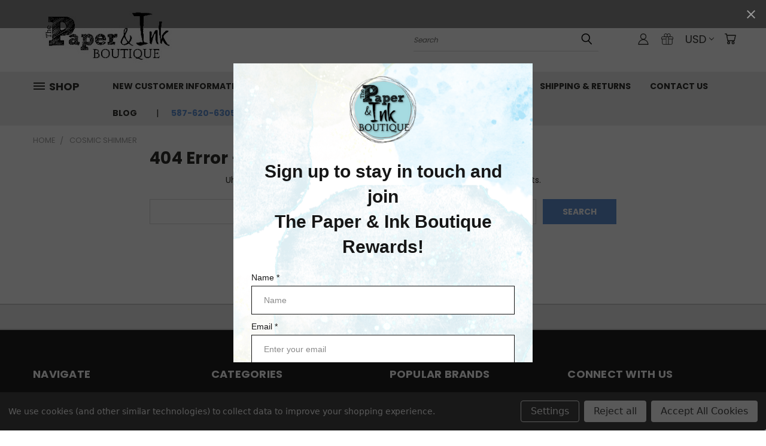

--- FILE ---
content_type: text/html; charset=UTF-8
request_url: https://the-paper-and-ink-boutique.mybigcommerce.com/brands/cosmic-shimmer/polishes/?setCurrencyId=2
body_size: 36727
content:
<!DOCTYPE html>
<html class="no-js" lang="en">
    <head>
        <title>cosmic-shimmer Products - The Paper And Ink Boutique</title>
        <link rel="dns-prefetch preconnect" href="https://cdn11.bigcommerce.com/s-zcgyhex6o2" crossorigin><link rel="dns-prefetch preconnect" href="https://fonts.googleapis.com/" crossorigin><link rel="dns-prefetch preconnect" href="https://fonts.gstatic.com/" crossorigin>
        <meta name="keywords" content="scrapbooking, cardmaking, mixed media, rubber stamps, inks, paints, "><link rel='canonical' href='https://the-paper-and-ink-boutique.mybigcommerce.com/cosmic-shimmer/' /><meta name='platform' content='bigcommerce.stencil' />
        
         

        <link href="https://cdn11.bigcommerce.com/s-zcgyhex6o2/product_images/BigCommerce%20Favicon.png?t=1583948366" rel="shortcut icon">
        <meta name="viewport" content="width=device-width, initial-scale=1">

        <script nonce="">
            document.documentElement.className = document.documentElement.className.replace('no-js', 'js');
        </script>

        <script nonce="">
    function browserSupportsAllFeatures() {
        return window.Promise
            && window.fetch
            && window.URL
            && window.URLSearchParams
            && window.WeakMap
            // object-fit support
            && ('objectFit' in document.documentElement.style);
    }

    function loadScript(src) {
        var js = document.createElement('script');
        js.src = src;
        js.onerror = function () {
            console.error('Failed to load polyfill script ' + src);
        };
        document.head.appendChild(js);
    }

    if (!browserSupportsAllFeatures()) {
        loadScript('https://cdn11.bigcommerce.com/s-zcgyhex6o2/stencil/f48bbc60-a499-013e-876f-7a42bd241c70/e/eb8f33d0-a930-013e-f7a4-4ef3209772a9/dist/theme-bundle.polyfills.js');
    }
</script>
        <script nonce="">window.consentManagerTranslations = `{"locale":"en","locales":{},"translations":{}}`;</script>

        <script nonce="">
            window.lazySizesConfig = window.lazySizesConfig || {};
            window.lazySizesConfig.loadMode = 1;
        </script>
        <script nonce="" async src="https://cdn11.bigcommerce.com/s-zcgyhex6o2/stencil/f48bbc60-a499-013e-876f-7a42bd241c70/e/eb8f33d0-a930-013e-f7a4-4ef3209772a9/dist/theme-bundle.head_async.js"></script>

        <script src="https://ajax.googleapis.com/ajax/libs/webfont/1.6.26/webfont.js"></script>

        <script>
            WebFont.load({
                custom: {
                    families: ['Karla', 'Roboto', 'Source Sans Pro']
                },
                classes: false
            });
        </script>


        <link href="https://fonts.googleapis.com/css?family=Poppins:400,700&display=swap" rel="stylesheet">
        <link data-stencil-stylesheet href="https://cdn11.bigcommerce.com/s-zcgyhex6o2/stencil/f48bbc60-a499-013e-876f-7a42bd241c70/e/eb8f33d0-a930-013e-f7a4-4ef3209772a9/css/theme-f4cf3360-a499-013e-876f-7a42bd241c70.css" rel="stylesheet">
        <link data-stencil-stylesheet href="https://cdn11.bigcommerce.com/s-zcgyhex6o2/stencil/f48bbc60-a499-013e-876f-7a42bd241c70/e/eb8f33d0-a930-013e-f7a4-4ef3209772a9/css/vault-f4cf3360-a499-013e-876f-7a42bd241c70.css" rel="stylesheet">
        <link data-stencil-stylesheet href="https://cdn11.bigcommerce.com/s-zcgyhex6o2/stencil/f48bbc60-a499-013e-876f-7a42bd241c70/e/eb8f33d0-a930-013e-f7a4-4ef3209772a9/css/custom-f4cf3360-a499-013e-876f-7a42bd241c70.css" rel="stylesheet">

        <!-- Start Tracking Code for analytics_facebook -->

<script data-bc-cookie-consent="4" type="text/plain">
!function(f,b,e,v,n,t,s){if(f.fbq)return;n=f.fbq=function(){n.callMethod?n.callMethod.apply(n,arguments):n.queue.push(arguments)};if(!f._fbq)f._fbq=n;n.push=n;n.loaded=!0;n.version='2.0';n.queue=[];t=b.createElement(e);t.async=!0;t.src=v;s=b.getElementsByTagName(e)[0];s.parentNode.insertBefore(t,s)}(window,document,'script','https://connect.facebook.net/en_US/fbevents.js');

fbq('set', 'autoConfig', 'false', '2968090770111092');
fbq('dataProcessingOptions', []);
fbq('init', '2968090770111092', {"external_id":"b5c8fa2e-56b6-4bf1-841f-dacabbc72526"});
fbq('set', 'agent', 'bigcommerce', '2968090770111092');

function trackEvents() {
    var pathName = window.location.pathname;

    fbq('track', 'PageView', {}, "");

    // Search events start -- only fire if the shopper lands on the /search.php page
    if (pathName.indexOf('/search.php') === 0 && getUrlParameter('search_query')) {
        fbq('track', 'Search', {
            content_type: 'product_group',
            content_ids: [],
            search_string: getUrlParameter('search_query')
        });
    }
    // Search events end

    // Wishlist events start -- only fire if the shopper attempts to add an item to their wishlist
    if (pathName.indexOf('/wishlist.php') === 0 && getUrlParameter('added_product_id')) {
        fbq('track', 'AddToWishlist', {
            content_type: 'product_group',
            content_ids: []
        });
    }
    // Wishlist events end

    // Lead events start -- only fire if the shopper subscribes to newsletter
    if (pathName.indexOf('/subscribe.php') === 0 && getUrlParameter('result') === 'success') {
        fbq('track', 'Lead', {});
    }
    // Lead events end

    // Registration events start -- only fire if the shopper registers an account
    if (pathName.indexOf('/login.php') === 0 && getUrlParameter('action') === 'account_created') {
        fbq('track', 'CompleteRegistration', {}, "");
    }
    // Registration events end

    

    function getUrlParameter(name) {
        var cleanName = name.replace(/[\[]/, '\[').replace(/[\]]/, '\]');
        var regex = new RegExp('[\?&]' + cleanName + '=([^&#]*)');
        var results = regex.exec(window.location.search);
        return results === null ? '' : decodeURIComponent(results[1].replace(/\+/g, ' '));
    }
}

if (window.addEventListener) {
    window.addEventListener("load", trackEvents, false)
}
</script>
<noscript><img height="1" width="1" style="display:none" alt="null" src="https://www.facebook.com/tr?id=2968090770111092&ev=PageView&noscript=1&a=plbigcommerce1.2&eid="/></noscript>

<!-- End Tracking Code for analytics_facebook -->

<!-- Start Tracking Code for analytics_siteverification -->

<meta name="facebook-domain-verification" content="ix5ddbqg52p99p2i3wjn5w1rztwlht" />

<!-- End Tracking Code for analytics_siteverification -->


<script type="text/javascript" src="https://checkout-sdk.bigcommerce.com/v1/loader.js" defer ></script>
<script>window.consentManagerStoreConfig = function () { return {"storeName":"The Paper And Ink Boutique","privacyPolicyUrl":"","writeKey":null,"improvedConsentManagerEnabled":true,"AlwaysIncludeScriptsWithConsentTag":true}; };</script>
<script type="text/javascript" src="https://cdn11.bigcommerce.com/shared/js/bodl-consent-32a446f5a681a22e8af09a4ab8f4e4b6deda6487.js" integrity="sha256-uitfaufFdsW9ELiQEkeOgsYedtr3BuhVvA4WaPhIZZY=" crossorigin="anonymous" defer></script>
<script type="text/javascript" src="https://cdn11.bigcommerce.com/shared/js/storefront/consent-manager-config-3013a89bb0485f417056882e3b5cf19e6588b7ba.js" defer></script>
<script type="text/javascript" src="https://cdn11.bigcommerce.com/shared/js/storefront/consent-manager-08633fe15aba542118c03f6d45457262fa9fac88.js" defer></script>
<script type="text/javascript">
var BCData = {};
</script>

<script nonce="">
(function () {
    var xmlHttp = new XMLHttpRequest();

    xmlHttp.open('POST', 'https://bes.gcp.data.bigcommerce.com/nobot');
    xmlHttp.setRequestHeader('Content-Type', 'application/json');
    xmlHttp.send('{"store_id":"1001002937","timezone_offset":"-7.0","timestamp":"2026-01-17T02:10:18.55506200Z","visit_id":"abef63d9-5ea8-47e9-a55d-ffbf29428ca1","channel_id":1}');
})();
</script>

    </head>
    <script src='https://app.marsello.com/Portal/Custom/FormScriptToInstall/68d4c172581f967bf1ee1a57?aProvId=68f13a4d3c31a052c0c73d1f&formId=6901b973e717ee8235aa32d4'></script>
    <body>
      <!-- ACTIVE SHOPNAV DIM PAGE -->
      <div id="shopnav-dim-page" style="display: none;">
        <div style="top: 50%; left: 50%; display: none;" id="dialog" class="window">
          <div id="san"></div>
        </div>
        <div style="width: 2478px; font-size: 32pt; color:white; height: 1202px; display: none; opacity: 0.4;" id="mask"></div>
      </div>
      <!-- END ACTIVE SHOPNAV DIM PAGE -->
      <svg data-src="https://cdn11.bigcommerce.com/s-zcgyhex6o2/stencil/f48bbc60-a499-013e-876f-7a42bd241c70/e/eb8f33d0-a930-013e-f7a4-4ef3209772a9/img/icon-sprite.svg" class="icons-svg-sprite"></svg>

      <header class="header header-logo--left" role="banner">
    <a href="#" class="mobileMenu-toggle" data-mobile-menu-toggle="menu">
        <span class="mobileMenu-toggleIcon">Toggle menu</span>
    </a>

  <div class="logo-user-section container">
        <div class="header-logo header-logo--left">
            <a href="https://the-paper-and-ink-boutique.mybigcommerce.com/">
            <div class="header-logo-image-container">
                <img class="header-logo-image" src="https://cdn11.bigcommerce.com/s-zcgyhex6o2/images/stencil/250x100/bigcommerce_logo_1597938759__68858.original.jpg" alt="The Paper And Ink Boutique" title="The Paper And Ink Boutique">
            </div>
</a>
        </div>
        <nav class="navUser">
    <ul class="navUser-section navUser-section--alt">

        <div class="dropdown dropdown--quickSearch desktop" id="quickSearch" aria-hidden="true" tabindex="-1" data-prevent-quick-search-close>
            <div class="container">
  <a href="#" class="quickSearch-mobileToggle" alt="Submit Search">
      <span class="mobileMenu-toggleIcon"></span>
  </a>
    <form class="form" action="/search.php">
        <fieldset class="form-fieldset">
            <div class="form-field">
                <label class="is-srOnly" for="search_query">Search</label>
                <input class="form-input" data-search-quick name="search_query" id="search_query" data-error-message="Search field cannot be empty." placeholder="Search" autocomplete="off">
                <!-- <input class="button button--primary form-prefixPostfix-button--postfix" type="submit" value=""><svg class="header-icon search-icon"><use xlink:href="#icon-search"></use></svg> -->
            </div>
        </fieldset>
        <div class="search-icon submit">
          <input alt="Submit Search" class="button button--primary form-prefixPostfix-button--postfix" type="submit" value="">
          <svg class="header-icon search-icon" title="submit" alt="submit"><use xlink:href="#icon-search"></use></svg>
        </div>
    </form>
    <section class="quickSearchResults" data-bind="html: results"></section>
</div>
        </div>

        <div class="user-icons">
          <!-- <li class="navUser-item navUser-item--cart user-icons">
              <a
                  class="navUser-action"
                  data-cart-preview
                  data-dropdown="cart-preview-dropdown"
                  data-options="align:right"
                  href="/cart.php"
                  aria-label="Cart with 0 items"
                  <span class="navUser-item-cartLabel"><svg class="header-icon cart-icon"><use xlink:href="#icon-cart"></use></svg></span> <span class="countPill cart-quantity"></span>
              </a>

              <div class="dropdown-menu" id="cart-preview-dropdown" data-dropdown-content aria-hidden="true"></div>
          </li> -->

          <li class="navUser-item navUser-item--cart user-icons">
            <a class="navUser-action"
               data-cart-preview
               data-dropdown="cart-preview-dropdown"
               data-options="align:right"
               href="/cart.php"
               aria-label="Cart with 0 items"
            >
                <!-- <span class="navUser-item-cartLabel">Cart</span>
                <span class="countPill cart-quantity"></span> -->
                <span class="navUser-item-cartLabel"><svg class="header-icon cart-icon"><use xlink:href="#icon-cart"></use></svg></span> <span class="countPill cart-quantity"></span>
            </a>

            <div class="dropdown-menu" id="cart-preview-dropdown" data-dropdown-content aria-hidden="true"></div>
        </li>

          <li class="navUser-item currency-menu">
    <a class="navUser-action has-dropdown" alt="Currency Selector" href="#" data-dropdown="currencySelection" aria-controls="currencySelection" aria-expanded="false">USD <i class="icon currency" aria-hidden="true"><svg><use xlink:href="#icon-chevron-down" /></svg></i></a>
    <ul class="dropdown-menu" id="currencySelection" data-dropdown-content aria-hidden="true" tabindex="-1">
        <li class="dropdown-menu-item">
              <a class="currency-name-switcher" href="https://the-paper-and-ink-boutique.mybigcommerce.com/brands/cosmic-shimmer/polishes/?setCurrencyId=1"
                   data-currency-code="CAD"
                   data-cart-currency-switch-url="https://the-paper-and-ink-boutique.mybigcommerce.com/cart/change-currency"
                   data-warning="Promotions and gift certificates that don&#x27;t apply to the new currency will be removed from your cart. Are you sure you want to continue?"
                >
                <img src="https://cdn11.bigcommerce.com/s-zcgyhex6o2/lib/flags/ca.gif" border="0" alt="" role="presentation" /> Canadian Dollar
            </a>
        </li>
        <li class="dropdown-menu-item">
              <a class="currency-name-switcher" href="https://the-paper-and-ink-boutique.mybigcommerce.com/brands/cosmic-shimmer/polishes/?setCurrencyId=2"
                   data-currency-code="USD"
                   data-cart-currency-switch-url="https://the-paper-and-ink-boutique.mybigcommerce.com/cart/change-currency"
                   data-warning="Promotions and gift certificates that don&#x27;t apply to the new currency will be removed from your cart. Are you sure you want to continue?"
                >
                <strong><img src="https://cdn11.bigcommerce.com/s-zcgyhex6o2/lib/flags/us.gif" border="0" alt="" role="presentation" /> US Dollar</strong>
            </a>
        </li>
        <li class="dropdown-menu-item">
              <a class="currency-name-switcher" href="https://the-paper-and-ink-boutique.mybigcommerce.com/brands/cosmic-shimmer/polishes/?setCurrencyId=3"
                   data-currency-code="AUD"
                   data-cart-currency-switch-url="https://the-paper-and-ink-boutique.mybigcommerce.com/cart/change-currency"
                   data-warning="Promotions and gift certificates that don&#x27;t apply to the new currency will be removed from your cart. Are you sure you want to continue?"
                >
                <img src="https://cdn11.bigcommerce.com/s-zcgyhex6o2/lib/flags/au.gif" border="0" alt="" role="presentation" /> Australian Dollar
            </a>
        </li>
        <li class="dropdown-menu-item">
              <a class="currency-name-switcher" href="https://the-paper-and-ink-boutique.mybigcommerce.com/brands/cosmic-shimmer/polishes/?setCurrencyId=4"
                   data-currency-code="NZD"
                   data-cart-currency-switch-url="https://the-paper-and-ink-boutique.mybigcommerce.com/cart/change-currency"
                   data-warning="Promotions and gift certificates that don&#x27;t apply to the new currency will be removed from your cart. Are you sure you want to continue?"
                >
                <img src="https://cdn11.bigcommerce.com/s-zcgyhex6o2/lib/flags/nz.gif" border="0" alt="" role="presentation" /> New Zealand Dollar
            </a>
        </li>
    </ul>
</li>

            <li class="navUser-item user-icons gift-certificates">
                <a alt="Gift Certificates" class="navUser-action" href="/giftcertificates.php"><svg class="header-icon gift-icon"><use xlink:href="#icon-gift" /></svg></a>
            </li>

        <a class="navUser-action navUser-item--compare" href="/compare" data-compare-nav><svg class="header-icon compare-icon"><use xlink:href="#icon-compare"></use></svg><span class="countPill countPill--positive countPill--alt compare"></span></a>

        <!-- <li class="navUser-item navUser-item--account user-icons account"> -->
                    <!-- <a class="navUser-action" href="/login.php"><svg class="header-icon account-icon"><use xlink:href="#icon-account"></use></svg></a> -->
                    <!-- <ul class="account-link enabled"> -->
    <li class="navUser-item navUser-item--account user-icons account">
        <a class="navUser-action account signin-list" alt="User Toolbox" href="/login.php"><svg class="header-icon account-icon"><use xlink:href="#icon-account"></use></svg></a>
        <!-- <a class="navUser-action login" href="/login.php">Sign in</a> -->
        <div class="dropdown-menu signin-list" id="account-dropdown-signin-list">
          <!-- <h2 class="container-header">Account Info</h2> -->
            <nav class="navBar navBar--sub navBar--account signin-list">
    <ul class="navBar-section signout-list">
      <li>
        <a class="navBar-action signout-list" href="/login.php">Sign in  </a>
          <span class="navUser-or"> or </span>
          <a class="navBar-action signout-list" href="/login.php?action=create_account">  Register</a></li>
    </ul>
</nav>
            <!-- <hr class="left full-width" /> -->
            <!-- { {> components / common / currency-selector-dropdown } } -->
            <!-- <a class="button button--primary signin-register logout-button" href="/login.php">Sign in</a> -->
        </div>
     </li>
<!-- </ul> -->
        <!-- </li> -->

        <li class="navUser-item quicksearch mobile">
            <a class="navUser-action navUser-action--quickSearch desktop-toggle" href="#" data-search="quickSearch" aria-controls="quickSearch" aria-expanded="false"><svg class="header-icon search-icon"><use xlink:href="#icon-search"></use></svg></a>
        </li>

    </ul>
    </div>

</nav>
  </div>
    <div id="menu-wrapper">
        <div class="navPages-container" id="menu" data-menu>
          <div class="navPages-wider desktop">
  <div class="nav-minus-logo">
  <div class="mega-cat-nav ">
    <li class="navPages-item navPages-item-page container-header btn">
      <a class="navPages-action">
        <svg class="mega-menu-icon open"><use xlink:href="#icon-v-menu" /></svg><svg class="mega-menu-icon close"><use xlink:href="#icon-close" /><span class="burger-menu">Shop</span><span class="burger-menu fixed">Menu</span>
      </a>
      <div class="clear"></div>
    </li>
    <nav class="navPages">
      <div class="mega-cat-dropdown">
        <div class="inner">

        <div id="page-wrapper">
        <div class="category-list">
          <h2 class="container-header mobile">Categories</h2>
          <li class="navPages-item top-level categories">
              <div class="desktop">
    <a class="navPages-action navPages-action-depth-max has-subMenu is-root second-level-parent sideNavTopLevel needsclick" href="https://the-paper-and-ink-boutique.mybigcommerce.com/merchandise/">Merchandise
    <i class="icon navPages-action-moreIcon closed topLevel" aria-hidden="true"><svg><use xlink:href="#icon-chevron-down" /></svg></i>
    </a>
    <div class="navPage-subMenu navPage-subMenu-horizontal second-level-flyout" id="navPages-1670" aria-hidden="true" tabindex="-1">
  <div class="category-title">
    <h2><a class="category-title" href="https://the-paper-and-ink-boutique.mybigcommerce.com/merchandise/">Merchandise</a></h2>
    <div class="flyout-pagination-container top">
      <a class="navPages-action previous">
        <i class="icon prev" aria-hidden="true">
          <svg><use xlink:href="#icon-circle-left" /></svg>
        </i>
      </a>
      <!-- <span class="dots"></span> -->
      <a class="navPages-action next">
        <i class="icon next" aria-hidden="true">
          <svg><use xlink:href="#icon-circle-right" /></svg>
        </i>
      </a>
    </div>
  </div>
  <div class="flyout-pagination-container bottom">
    <a class="navPages-action previous">
      <i class="icon prev" aria-hidden="true">
        <svg><use xlink:href="#icon-chevron-left" /></svg>
      </i>
    </a>
    <span class="dots"></span>
    <a class="navPages-action next">
      <i class="icon next" aria-hidden="true">
        <svg><use xlink:href="#icon-chevron-left" /></svg>
      </i>
    </a>
  </div>

  <div class="desktop">
    <ul class="navPage-subMenu-list all-second-level-plus-container flyout-page-wrapper">
            <li class="navPage-subMenu-item-child second-level">
                    <a class="navPage-subMenu-action navPages-action second-level" href="https://the-paper-and-ink-boutique.mybigcommerce.com/reusable-shopping-bag/">Reusable Shopping Bag</a>
                    <!-- <a class="navPage-subMenu-action navPages-action navPages-action-depth-max view-all" href="https://the-paper-and-ink-boutique.mybigcommerce.com/reusable-shopping-bag/">View All</a> -->
            </li>
        <!-- <div class="flyout-pagination-container bottom">
          <a class="navPages-action previous">
            <i class="icon prev" aria-hidden="true">
              <svg><use xlink:href="#icon-chevron-left" /></svg>
            </i>
          </a>
          <span class="dots"></span>
          <a class="navPages-action next">
            <i class="icon next" aria-hidden="true">
              <svg><use xlink:href="#icon-chevron-left" /></svg>
            </i>
          </a>
        </div> -->

    </ul>
    </div>

<div class="mobile">
    <ul class="navPage-subMenu-list all-second-level-plus-container flyout-page-wrapper">
            <li class="navPage-subMenu-item-child second-level">
                    <a class="navPage-subMenu-action navPages-action second-level" href="https://the-paper-and-ink-boutique.mybigcommerce.com/reusable-shopping-bag/">Reusable Shopping Bag</a>
                    <!-- <a class="navPage-subMenu-action navPages-action navPages-action-depth-max view-all" href="https://the-paper-and-ink-boutique.mybigcommerce.com/reusable-shopping-bag/">View All</a> -->
            </li>
        <!-- <div class="flyout-pagination-container bottom">
          <a class="navPages-action previous">
            <i class="icon prev" aria-hidden="true">
              <svg><use xlink:href="#icon-chevron-left" /></svg>
            </i>
          </a>
          <span class="dots"></span>
          <a class="navPages-action next">
            <i class="icon next" aria-hidden="true">
              <svg><use xlink:href="#icon-chevron-left" /></svg>
            </i>
          </a>
        </div> -->

    </ul>
    </div>
</div>
</div>

<div class="mobile">
    <a class="navPages-action navPages-action-depth-max has-subMenu is-root second-level-parent sideNavTopLevel needsclick" href="https://the-paper-and-ink-boutique.mybigcommerce.com/merchandise/">Merchandise
    </a>
     <i class="icon navPages-action-moreIcon closed topLevel" aria-hidden="true"><svg><use xlink:href="#icon-chevron-down" /></svg></i>
    <div class="navPage-subMenu navPage-subMenu-horizontal second-level-flyout" id="navPages-1670" aria-hidden="true" tabindex="-1">
  <div class="category-title">
    <h2><a class="category-title" href="https://the-paper-and-ink-boutique.mybigcommerce.com/merchandise/">Merchandise</a></h2>
    <div class="flyout-pagination-container top">
      <a class="navPages-action previous">
        <i class="icon prev" aria-hidden="true">
          <svg><use xlink:href="#icon-circle-left" /></svg>
        </i>
      </a>
      <!-- <span class="dots"></span> -->
      <a class="navPages-action next">
        <i class="icon next" aria-hidden="true">
          <svg><use xlink:href="#icon-circle-right" /></svg>
        </i>
      </a>
    </div>
  </div>
  <div class="flyout-pagination-container bottom">
    <a class="navPages-action previous">
      <i class="icon prev" aria-hidden="true">
        <svg><use xlink:href="#icon-chevron-left" /></svg>
      </i>
    </a>
    <span class="dots"></span>
    <a class="navPages-action next">
      <i class="icon next" aria-hidden="true">
        <svg><use xlink:href="#icon-chevron-left" /></svg>
      </i>
    </a>
  </div>

  <div class="desktop">
    <ul class="navPage-subMenu-list all-second-level-plus-container flyout-page-wrapper">
            <li class="navPage-subMenu-item-child second-level">
                    <a class="navPage-subMenu-action navPages-action second-level" href="https://the-paper-and-ink-boutique.mybigcommerce.com/reusable-shopping-bag/">Reusable Shopping Bag</a>
                    <!-- <a class="navPage-subMenu-action navPages-action navPages-action-depth-max view-all" href="https://the-paper-and-ink-boutique.mybigcommerce.com/reusable-shopping-bag/">View All</a> -->
            </li>
        <!-- <div class="flyout-pagination-container bottom">
          <a class="navPages-action previous">
            <i class="icon prev" aria-hidden="true">
              <svg><use xlink:href="#icon-chevron-left" /></svg>
            </i>
          </a>
          <span class="dots"></span>
          <a class="navPages-action next">
            <i class="icon next" aria-hidden="true">
              <svg><use xlink:href="#icon-chevron-left" /></svg>
            </i>
          </a>
        </div> -->

    </ul>
    </div>

<div class="mobile">
    <ul class="navPage-subMenu-list all-second-level-plus-container flyout-page-wrapper">
            <li class="navPage-subMenu-item-child second-level">
                    <a class="navPage-subMenu-action navPages-action second-level" href="https://the-paper-and-ink-boutique.mybigcommerce.com/reusable-shopping-bag/">Reusable Shopping Bag</a>
                    <!-- <a class="navPage-subMenu-action navPages-action navPages-action-depth-max view-all" href="https://the-paper-and-ink-boutique.mybigcommerce.com/reusable-shopping-bag/">View All</a> -->
            </li>
        <!-- <div class="flyout-pagination-container bottom">
          <a class="navPages-action previous">
            <i class="icon prev" aria-hidden="true">
              <svg><use xlink:href="#icon-chevron-left" /></svg>
            </i>
          </a>
          <span class="dots"></span>
          <a class="navPages-action next">
            <i class="icon next" aria-hidden="true">
              <svg><use xlink:href="#icon-chevron-left" /></svg>
            </i>
          </a>
        </div> -->

    </ul>
    </div>
</div>
</div>
          </li>
          <li class="navPages-item top-level categories">
              <div class="desktop">
    <a class="navPages-action navPages-action-depth-max has-subMenu is-root second-level-parent sideNavTopLevel needsclick" href="https://the-paper-and-ink-boutique.mybigcommerce.com/learn-with-us/">Learn with Us
    <i class="icon navPages-action-moreIcon closed topLevel" aria-hidden="true"><svg><use xlink:href="#icon-chevron-down" /></svg></i>
    </a>
    <div class="navPage-subMenu navPage-subMenu-horizontal second-level-flyout" id="navPages-2150" aria-hidden="true" tabindex="-1">
  <div class="category-title">
    <h2><a class="category-title" href="https://the-paper-and-ink-boutique.mybigcommerce.com/learn-with-us/">Learn with Us</a></h2>
    <div class="flyout-pagination-container top">
      <a class="navPages-action previous">
        <i class="icon prev" aria-hidden="true">
          <svg><use xlink:href="#icon-circle-left" /></svg>
        </i>
      </a>
      <!-- <span class="dots"></span> -->
      <a class="navPages-action next">
        <i class="icon next" aria-hidden="true">
          <svg><use xlink:href="#icon-circle-right" /></svg>
        </i>
      </a>
    </div>
  </div>
  <div class="flyout-pagination-container bottom">
    <a class="navPages-action previous">
      <i class="icon prev" aria-hidden="true">
        <svg><use xlink:href="#icon-chevron-left" /></svg>
      </i>
    </a>
    <span class="dots"></span>
    <a class="navPages-action next">
      <i class="icon next" aria-hidden="true">
        <svg><use xlink:href="#icon-chevron-left" /></svg>
      </i>
    </a>
  </div>

  <div class="desktop">
    <ul class="navPage-subMenu-list all-second-level-plus-container flyout-page-wrapper">
            <li class="navPage-subMenu-item-child second-level">
                    <a class="navPage-subMenu-action navPages-action second-level" href="https://the-paper-and-ink-boutique.mybigcommerce.com/learn-with-us/101-classes/">101 Classes</a>
                    <!-- <a class="navPage-subMenu-action navPages-action navPages-action-depth-max view-all" href="https://the-paper-and-ink-boutique.mybigcommerce.com/learn-with-us/101-classes/">View All</a> -->
            </li>
            <li class="navPage-subMenu-item-child second-level">
                    <a class="navPage-subMenu-action navPages-action navPages-action-depth-max has-subMenu second-level" href="https://the-paper-and-ink-boutique.mybigcommerce.com/learn-with-us/classes/">
                        Classes <i class="icon navPages-action-moreIcon second-level" aria-hidden="true"><svg><use xlink:href="#icon-chevron-down" /></svg></i>
                    </a>
                    <div class="navPage-subMenu navPage-subMenu-horizontal third-level-flyout" id="navPages-117" aria-hidden="true" tabindex="-1">
    <ul class="navPage-subMenu-list">
            <li class="navPage-subMenu-item-child third-level">
                    <a class="navPage-subMenu-action navPages-action" href="https://the-paper-and-ink-boutique.mybigcommerce.com/learn-with-us/classes/january/">January</a>
            </li>
            <li class="navPage-subMenu-item-child third-level">
                    <a class="navPage-subMenu-action navPages-action" href="https://the-paper-and-ink-boutique.mybigcommerce.com/learn-with-us/classes/february/">February</a>
            </li>
            <li class="navPage-subMenu-item-child third-level">
                    <a class="navPage-subMenu-action navPages-action" href="https://the-paper-and-ink-boutique.mybigcommerce.com/learn-with-us/classes/march/">March</a>
            </li>
            <li class="navPage-subMenu-item-child third-level">
                    <a class="navPage-subMenu-action navPages-action" href="https://the-paper-and-ink-boutique.mybigcommerce.com/learn-with-us/classes/april/">April</a>
            </li>
            <li class="navPage-subMenu-item-child third-level">
                    <a class="navPage-subMenu-action navPages-action" href="https://the-paper-and-ink-boutique.mybigcommerce.com/learn-with-us/classes/may/">May</a>
            </li>
            <li class="navPage-subMenu-item-child third-level">
                    <a class="navPage-subMenu-action navPages-action" href="https://the-paper-and-ink-boutique.mybigcommerce.com/learn-with-us/classes/june/">June</a>
            </li>
            <li class="navPage-subMenu-item-child third-level">
                    <a class="navPage-subMenu-action navPages-action" href="https://the-paper-and-ink-boutique.mybigcommerce.com/learn-with-us/classes/november/">November</a>
            </li>
            <li class="navPage-subMenu-item-child third-level">
                    <a class="navPage-subMenu-action navPages-action" href="https://the-paper-and-ink-boutique.mybigcommerce.com/learn-with-us/classes/december/">December</a>
            </li>
        <li class="navPage-subMenu-item-paren view-all">
            <a class="navPage-subMenu-action navPages-action navPages-action-depth-max view-all" href="https://the-paper-and-ink-boutique.mybigcommerce.com/learn-with-us/classes/">View All</a>
        </li>
    </ul>
</div>
            </li>
            <li class="navPage-subMenu-item-child second-level">
                    <a class="navPage-subMenu-action navPages-action second-level" href="https://the-paper-and-ink-boutique.mybigcommerce.com/learn-with-us/take-make-kits/">Take &amp; Make Kits</a>
                    <!-- <a class="navPage-subMenu-action navPages-action navPages-action-depth-max view-all" href="https://the-paper-and-ink-boutique.mybigcommerce.com/learn-with-us/take-make-kits/">View All</a> -->
            </li>
            <li class="navPage-subMenu-item-child second-level">
                    <a class="navPage-subMenu-action navPages-action second-level" href="https://the-paper-and-ink-boutique.mybigcommerce.com/learn-with-us/artful-explorations-2026-online-mixed-media/">Artful Explorations 2026 - Online Mixed Media</a>
                    <!-- <a class="navPage-subMenu-action navPages-action navPages-action-depth-max view-all" href="https://the-paper-and-ink-boutique.mybigcommerce.com/learn-with-us/artful-explorations-2026-online-mixed-media/">View All</a> -->
            </li>
            <li class="navPage-subMenu-item-child second-level">
                    <a class="navPage-subMenu-action navPages-action second-level" href="https://the-paper-and-ink-boutique.mybigcommerce.com/learn-with-us/craft-and-chat-with-heather/">Craft and Chat with Heather</a>
                    <!-- <a class="navPage-subMenu-action navPages-action navPages-action-depth-max view-all" href="https://the-paper-and-ink-boutique.mybigcommerce.com/learn-with-us/craft-and-chat-with-heather/">View All</a> -->
            </li>
            <li class="navPage-subMenu-item-child second-level">
                    <a class="navPage-subMenu-action navPages-action second-level" href="https://the-paper-and-ink-boutique.mybigcommerce.com/new-arrivals/nov-17-22/crafters-home-exclusive-album-kit-from-49-market/">Crafters Home Exclusive Album Kit from 49 &amp; Market</a>
                    <!-- <a class="navPage-subMenu-action navPages-action navPages-action-depth-max view-all" href="https://the-paper-and-ink-boutique.mybigcommerce.com/new-arrivals/nov-17-22/crafters-home-exclusive-album-kit-from-49-market/">View All</a> -->
            </li>
            <li class="navPage-subMenu-item-child second-level">
                    <a class="navPage-subMenu-action navPages-action navPages-action-depth-max has-subMenu second-level" href="https://the-paper-and-ink-boutique.mybigcommerce.com/learn-with-us/kickstart-online-cardmaking-events/">
                        Kickstart Online Cardmaking Events <i class="icon navPages-action-moreIcon second-level" aria-hidden="true"><svg><use xlink:href="#icon-chevron-down" /></svg></i>
                    </a>
                    <div class="navPage-subMenu navPage-subMenu-horizontal third-level-flyout" id="navPages-4796" aria-hidden="true" tabindex="-1">
    <ul class="navPage-subMenu-list">
            <li class="navPage-subMenu-item-child third-level">
                    <a class="navPage-subMenu-action navPages-action" href="https://the-paper-and-ink-boutique.mybigcommerce.com/learn-with-us/kickstart-online-cardmaking-events/birthday-kickstart-virtual-event-2026/">Birthday Kickstart Virtual Event 2026</a>
            </li>
        <li class="navPage-subMenu-item-paren view-all">
            <a class="navPage-subMenu-action navPages-action navPages-action-depth-max view-all" href="https://the-paper-and-ink-boutique.mybigcommerce.com/learn-with-us/kickstart-online-cardmaking-events/">View All</a>
        </li>
    </ul>
</div>
            </li>
            <li class="navPage-subMenu-item-child second-level">
                    <a class="navPage-subMenu-action navPages-action navPages-action-depth-max has-subMenu second-level" href="https://the-paper-and-ink-boutique.mybigcommerce.com/learn-with-us/guest-instructor-workshops/">
                        Guest Instructor Workshops <i class="icon navPages-action-moreIcon second-level" aria-hidden="true"><svg><use xlink:href="#icon-chevron-down" /></svg></i>
                    </a>
                    <div class="navPage-subMenu navPage-subMenu-horizontal third-level-flyout" id="navPages-3412" aria-hidden="true" tabindex="-1">
    <ul class="navPage-subMenu-list">
            <li class="navPage-subMenu-item-child third-level">
                    <a class="navPage-subMenu-action navPages-action" href="https://the-paper-and-ink-boutique.mybigcommerce.com/learn-with-us/guest-instructor-workshops/jennifer-edwardson-march-2026-workshops/">Jennifer Edwardson March 2026 Workshops</a>
            </li>
        <li class="navPage-subMenu-item-paren view-all">
            <a class="navPage-subMenu-action navPages-action navPages-action-depth-max view-all" href="https://the-paper-and-ink-boutique.mybigcommerce.com/learn-with-us/guest-instructor-workshops/">View All</a>
        </li>
    </ul>
</div>
            </li>
        <!-- <div class="flyout-pagination-container bottom">
          <a class="navPages-action previous">
            <i class="icon prev" aria-hidden="true">
              <svg><use xlink:href="#icon-chevron-left" /></svg>
            </i>
          </a>
          <span class="dots"></span>
          <a class="navPages-action next">
            <i class="icon next" aria-hidden="true">
              <svg><use xlink:href="#icon-chevron-left" /></svg>
            </i>
          </a>
        </div> -->

    </ul>
    </div>

<div class="mobile">
    <ul class="navPage-subMenu-list all-second-level-plus-container flyout-page-wrapper">
            <li class="navPage-subMenu-item-child second-level">
                    <a class="navPage-subMenu-action navPages-action second-level" href="https://the-paper-and-ink-boutique.mybigcommerce.com/learn-with-us/101-classes/">101 Classes</a>
                    <!-- <a class="navPage-subMenu-action navPages-action navPages-action-depth-max view-all" href="https://the-paper-and-ink-boutique.mybigcommerce.com/learn-with-us/101-classes/">View All</a> -->
            </li>
            <li class="navPage-subMenu-item-child second-level">
                    <a class="navPage-subMenu-action navPages-action navPages-action-depth-max has-subMenu second-level" href="https://the-paper-and-ink-boutique.mybigcommerce.com/learn-with-us/classes/">
                        Classes
                    </a>
                    <i class="icon navPages-action-moreIcon second-level" aria-hidden="true"><svg><use xlink:href="#icon-chevron-down" /></svg></i>
                    <div class="navPage-subMenu navPage-subMenu-horizontal third-level-flyout" id="navPages-117" aria-hidden="true" tabindex="-1">
    <ul class="navPage-subMenu-list">
            <li class="navPage-subMenu-item-child third-level">
                    <a class="navPage-subMenu-action navPages-action" href="https://the-paper-and-ink-boutique.mybigcommerce.com/learn-with-us/classes/january/">January</a>
            </li>
            <li class="navPage-subMenu-item-child third-level">
                    <a class="navPage-subMenu-action navPages-action" href="https://the-paper-and-ink-boutique.mybigcommerce.com/learn-with-us/classes/february/">February</a>
            </li>
            <li class="navPage-subMenu-item-child third-level">
                    <a class="navPage-subMenu-action navPages-action" href="https://the-paper-and-ink-boutique.mybigcommerce.com/learn-with-us/classes/march/">March</a>
            </li>
            <li class="navPage-subMenu-item-child third-level">
                    <a class="navPage-subMenu-action navPages-action" href="https://the-paper-and-ink-boutique.mybigcommerce.com/learn-with-us/classes/april/">April</a>
            </li>
            <li class="navPage-subMenu-item-child third-level">
                    <a class="navPage-subMenu-action navPages-action" href="https://the-paper-and-ink-boutique.mybigcommerce.com/learn-with-us/classes/may/">May</a>
            </li>
            <li class="navPage-subMenu-item-child third-level">
                    <a class="navPage-subMenu-action navPages-action" href="https://the-paper-and-ink-boutique.mybigcommerce.com/learn-with-us/classes/june/">June</a>
            </li>
            <li class="navPage-subMenu-item-child third-level">
                    <a class="navPage-subMenu-action navPages-action" href="https://the-paper-and-ink-boutique.mybigcommerce.com/learn-with-us/classes/november/">November</a>
            </li>
            <li class="navPage-subMenu-item-child third-level">
                    <a class="navPage-subMenu-action navPages-action" href="https://the-paper-and-ink-boutique.mybigcommerce.com/learn-with-us/classes/december/">December</a>
            </li>
        <li class="navPage-subMenu-item-paren view-all">
            <a class="navPage-subMenu-action navPages-action navPages-action-depth-max view-all" href="https://the-paper-and-ink-boutique.mybigcommerce.com/learn-with-us/classes/">View All</a>
        </li>
    </ul>
</div>
            </li>
            <li class="navPage-subMenu-item-child second-level">
                    <a class="navPage-subMenu-action navPages-action second-level" href="https://the-paper-and-ink-boutique.mybigcommerce.com/learn-with-us/take-make-kits/">Take &amp; Make Kits</a>
                    <!-- <a class="navPage-subMenu-action navPages-action navPages-action-depth-max view-all" href="https://the-paper-and-ink-boutique.mybigcommerce.com/learn-with-us/take-make-kits/">View All</a> -->
            </li>
            <li class="navPage-subMenu-item-child second-level">
                    <a class="navPage-subMenu-action navPages-action second-level" href="https://the-paper-and-ink-boutique.mybigcommerce.com/learn-with-us/artful-explorations-2026-online-mixed-media/">Artful Explorations 2026 - Online Mixed Media</a>
                    <!-- <a class="navPage-subMenu-action navPages-action navPages-action-depth-max view-all" href="https://the-paper-and-ink-boutique.mybigcommerce.com/learn-with-us/artful-explorations-2026-online-mixed-media/">View All</a> -->
            </li>
            <li class="navPage-subMenu-item-child second-level">
                    <a class="navPage-subMenu-action navPages-action second-level" href="https://the-paper-and-ink-boutique.mybigcommerce.com/learn-with-us/craft-and-chat-with-heather/">Craft and Chat with Heather</a>
                    <!-- <a class="navPage-subMenu-action navPages-action navPages-action-depth-max view-all" href="https://the-paper-and-ink-boutique.mybigcommerce.com/learn-with-us/craft-and-chat-with-heather/">View All</a> -->
            </li>
            <li class="navPage-subMenu-item-child second-level">
                    <a class="navPage-subMenu-action navPages-action second-level" href="https://the-paper-and-ink-boutique.mybigcommerce.com/new-arrivals/nov-17-22/crafters-home-exclusive-album-kit-from-49-market/">Crafters Home Exclusive Album Kit from 49 &amp; Market</a>
                    <!-- <a class="navPage-subMenu-action navPages-action navPages-action-depth-max view-all" href="https://the-paper-and-ink-boutique.mybigcommerce.com/new-arrivals/nov-17-22/crafters-home-exclusive-album-kit-from-49-market/">View All</a> -->
            </li>
            <li class="navPage-subMenu-item-child second-level">
                    <a class="navPage-subMenu-action navPages-action navPages-action-depth-max has-subMenu second-level" href="https://the-paper-and-ink-boutique.mybigcommerce.com/learn-with-us/kickstart-online-cardmaking-events/">
                        Kickstart Online Cardmaking Events
                    </a>
                    <i class="icon navPages-action-moreIcon second-level" aria-hidden="true"><svg><use xlink:href="#icon-chevron-down" /></svg></i>
                    <div class="navPage-subMenu navPage-subMenu-horizontal third-level-flyout" id="navPages-4796" aria-hidden="true" tabindex="-1">
    <ul class="navPage-subMenu-list">
            <li class="navPage-subMenu-item-child third-level">
                    <a class="navPage-subMenu-action navPages-action" href="https://the-paper-and-ink-boutique.mybigcommerce.com/learn-with-us/kickstart-online-cardmaking-events/birthday-kickstart-virtual-event-2026/">Birthday Kickstart Virtual Event 2026</a>
            </li>
        <li class="navPage-subMenu-item-paren view-all">
            <a class="navPage-subMenu-action navPages-action navPages-action-depth-max view-all" href="https://the-paper-and-ink-boutique.mybigcommerce.com/learn-with-us/kickstart-online-cardmaking-events/">View All</a>
        </li>
    </ul>
</div>
            </li>
            <li class="navPage-subMenu-item-child second-level">
                    <a class="navPage-subMenu-action navPages-action navPages-action-depth-max has-subMenu second-level" href="https://the-paper-and-ink-boutique.mybigcommerce.com/learn-with-us/guest-instructor-workshops/">
                        Guest Instructor Workshops
                    </a>
                    <i class="icon navPages-action-moreIcon second-level" aria-hidden="true"><svg><use xlink:href="#icon-chevron-down" /></svg></i>
                    <div class="navPage-subMenu navPage-subMenu-horizontal third-level-flyout" id="navPages-3412" aria-hidden="true" tabindex="-1">
    <ul class="navPage-subMenu-list">
            <li class="navPage-subMenu-item-child third-level">
                    <a class="navPage-subMenu-action navPages-action" href="https://the-paper-and-ink-boutique.mybigcommerce.com/learn-with-us/guest-instructor-workshops/jennifer-edwardson-march-2026-workshops/">Jennifer Edwardson March 2026 Workshops</a>
            </li>
        <li class="navPage-subMenu-item-paren view-all">
            <a class="navPage-subMenu-action navPages-action navPages-action-depth-max view-all" href="https://the-paper-and-ink-boutique.mybigcommerce.com/learn-with-us/guest-instructor-workshops/">View All</a>
        </li>
    </ul>
</div>
            </li>
        <!-- <div class="flyout-pagination-container bottom">
          <a class="navPages-action previous">
            <i class="icon prev" aria-hidden="true">
              <svg><use xlink:href="#icon-chevron-left" /></svg>
            </i>
          </a>
          <span class="dots"></span>
          <a class="navPages-action next">
            <i class="icon next" aria-hidden="true">
              <svg><use xlink:href="#icon-chevron-left" /></svg>
            </i>
          </a>
        </div> -->

    </ul>
    </div>
</div>
</div>

<div class="mobile">
    <a class="navPages-action navPages-action-depth-max has-subMenu is-root second-level-parent sideNavTopLevel needsclick" href="https://the-paper-and-ink-boutique.mybigcommerce.com/learn-with-us/">Learn with Us
    </a>
     <i class="icon navPages-action-moreIcon closed topLevel" aria-hidden="true"><svg><use xlink:href="#icon-chevron-down" /></svg></i>
    <div class="navPage-subMenu navPage-subMenu-horizontal second-level-flyout" id="navPages-2150" aria-hidden="true" tabindex="-1">
  <div class="category-title">
    <h2><a class="category-title" href="https://the-paper-and-ink-boutique.mybigcommerce.com/learn-with-us/">Learn with Us</a></h2>
    <div class="flyout-pagination-container top">
      <a class="navPages-action previous">
        <i class="icon prev" aria-hidden="true">
          <svg><use xlink:href="#icon-circle-left" /></svg>
        </i>
      </a>
      <!-- <span class="dots"></span> -->
      <a class="navPages-action next">
        <i class="icon next" aria-hidden="true">
          <svg><use xlink:href="#icon-circle-right" /></svg>
        </i>
      </a>
    </div>
  </div>
  <div class="flyout-pagination-container bottom">
    <a class="navPages-action previous">
      <i class="icon prev" aria-hidden="true">
        <svg><use xlink:href="#icon-chevron-left" /></svg>
      </i>
    </a>
    <span class="dots"></span>
    <a class="navPages-action next">
      <i class="icon next" aria-hidden="true">
        <svg><use xlink:href="#icon-chevron-left" /></svg>
      </i>
    </a>
  </div>

  <div class="desktop">
    <ul class="navPage-subMenu-list all-second-level-plus-container flyout-page-wrapper">
            <li class="navPage-subMenu-item-child second-level">
                    <a class="navPage-subMenu-action navPages-action second-level" href="https://the-paper-and-ink-boutique.mybigcommerce.com/learn-with-us/101-classes/">101 Classes</a>
                    <!-- <a class="navPage-subMenu-action navPages-action navPages-action-depth-max view-all" href="https://the-paper-and-ink-boutique.mybigcommerce.com/learn-with-us/101-classes/">View All</a> -->
            </li>
            <li class="navPage-subMenu-item-child second-level">
                    <a class="navPage-subMenu-action navPages-action navPages-action-depth-max has-subMenu second-level" href="https://the-paper-and-ink-boutique.mybigcommerce.com/learn-with-us/classes/">
                        Classes <i class="icon navPages-action-moreIcon second-level" aria-hidden="true"><svg><use xlink:href="#icon-chevron-down" /></svg></i>
                    </a>
                    <div class="navPage-subMenu navPage-subMenu-horizontal third-level-flyout" id="navPages-117" aria-hidden="true" tabindex="-1">
    <ul class="navPage-subMenu-list">
            <li class="navPage-subMenu-item-child third-level">
                    <a class="navPage-subMenu-action navPages-action" href="https://the-paper-and-ink-boutique.mybigcommerce.com/learn-with-us/classes/january/">January</a>
            </li>
            <li class="navPage-subMenu-item-child third-level">
                    <a class="navPage-subMenu-action navPages-action" href="https://the-paper-and-ink-boutique.mybigcommerce.com/learn-with-us/classes/february/">February</a>
            </li>
            <li class="navPage-subMenu-item-child third-level">
                    <a class="navPage-subMenu-action navPages-action" href="https://the-paper-and-ink-boutique.mybigcommerce.com/learn-with-us/classes/march/">March</a>
            </li>
            <li class="navPage-subMenu-item-child third-level">
                    <a class="navPage-subMenu-action navPages-action" href="https://the-paper-and-ink-boutique.mybigcommerce.com/learn-with-us/classes/april/">April</a>
            </li>
            <li class="navPage-subMenu-item-child third-level">
                    <a class="navPage-subMenu-action navPages-action" href="https://the-paper-and-ink-boutique.mybigcommerce.com/learn-with-us/classes/may/">May</a>
            </li>
            <li class="navPage-subMenu-item-child third-level">
                    <a class="navPage-subMenu-action navPages-action" href="https://the-paper-and-ink-boutique.mybigcommerce.com/learn-with-us/classes/june/">June</a>
            </li>
            <li class="navPage-subMenu-item-child third-level">
                    <a class="navPage-subMenu-action navPages-action" href="https://the-paper-and-ink-boutique.mybigcommerce.com/learn-with-us/classes/november/">November</a>
            </li>
            <li class="navPage-subMenu-item-child third-level">
                    <a class="navPage-subMenu-action navPages-action" href="https://the-paper-and-ink-boutique.mybigcommerce.com/learn-with-us/classes/december/">December</a>
            </li>
        <li class="navPage-subMenu-item-paren view-all">
            <a class="navPage-subMenu-action navPages-action navPages-action-depth-max view-all" href="https://the-paper-and-ink-boutique.mybigcommerce.com/learn-with-us/classes/">View All</a>
        </li>
    </ul>
</div>
            </li>
            <li class="navPage-subMenu-item-child second-level">
                    <a class="navPage-subMenu-action navPages-action second-level" href="https://the-paper-and-ink-boutique.mybigcommerce.com/learn-with-us/take-make-kits/">Take &amp; Make Kits</a>
                    <!-- <a class="navPage-subMenu-action navPages-action navPages-action-depth-max view-all" href="https://the-paper-and-ink-boutique.mybigcommerce.com/learn-with-us/take-make-kits/">View All</a> -->
            </li>
            <li class="navPage-subMenu-item-child second-level">
                    <a class="navPage-subMenu-action navPages-action second-level" href="https://the-paper-and-ink-boutique.mybigcommerce.com/learn-with-us/artful-explorations-2026-online-mixed-media/">Artful Explorations 2026 - Online Mixed Media</a>
                    <!-- <a class="navPage-subMenu-action navPages-action navPages-action-depth-max view-all" href="https://the-paper-and-ink-boutique.mybigcommerce.com/learn-with-us/artful-explorations-2026-online-mixed-media/">View All</a> -->
            </li>
            <li class="navPage-subMenu-item-child second-level">
                    <a class="navPage-subMenu-action navPages-action second-level" href="https://the-paper-and-ink-boutique.mybigcommerce.com/learn-with-us/craft-and-chat-with-heather/">Craft and Chat with Heather</a>
                    <!-- <a class="navPage-subMenu-action navPages-action navPages-action-depth-max view-all" href="https://the-paper-and-ink-boutique.mybigcommerce.com/learn-with-us/craft-and-chat-with-heather/">View All</a> -->
            </li>
            <li class="navPage-subMenu-item-child second-level">
                    <a class="navPage-subMenu-action navPages-action second-level" href="https://the-paper-and-ink-boutique.mybigcommerce.com/new-arrivals/nov-17-22/crafters-home-exclusive-album-kit-from-49-market/">Crafters Home Exclusive Album Kit from 49 &amp; Market</a>
                    <!-- <a class="navPage-subMenu-action navPages-action navPages-action-depth-max view-all" href="https://the-paper-and-ink-boutique.mybigcommerce.com/new-arrivals/nov-17-22/crafters-home-exclusive-album-kit-from-49-market/">View All</a> -->
            </li>
            <li class="navPage-subMenu-item-child second-level">
                    <a class="navPage-subMenu-action navPages-action navPages-action-depth-max has-subMenu second-level" href="https://the-paper-and-ink-boutique.mybigcommerce.com/learn-with-us/kickstart-online-cardmaking-events/">
                        Kickstart Online Cardmaking Events <i class="icon navPages-action-moreIcon second-level" aria-hidden="true"><svg><use xlink:href="#icon-chevron-down" /></svg></i>
                    </a>
                    <div class="navPage-subMenu navPage-subMenu-horizontal third-level-flyout" id="navPages-4796" aria-hidden="true" tabindex="-1">
    <ul class="navPage-subMenu-list">
            <li class="navPage-subMenu-item-child third-level">
                    <a class="navPage-subMenu-action navPages-action" href="https://the-paper-and-ink-boutique.mybigcommerce.com/learn-with-us/kickstart-online-cardmaking-events/birthday-kickstart-virtual-event-2026/">Birthday Kickstart Virtual Event 2026</a>
            </li>
        <li class="navPage-subMenu-item-paren view-all">
            <a class="navPage-subMenu-action navPages-action navPages-action-depth-max view-all" href="https://the-paper-and-ink-boutique.mybigcommerce.com/learn-with-us/kickstart-online-cardmaking-events/">View All</a>
        </li>
    </ul>
</div>
            </li>
            <li class="navPage-subMenu-item-child second-level">
                    <a class="navPage-subMenu-action navPages-action navPages-action-depth-max has-subMenu second-level" href="https://the-paper-and-ink-boutique.mybigcommerce.com/learn-with-us/guest-instructor-workshops/">
                        Guest Instructor Workshops <i class="icon navPages-action-moreIcon second-level" aria-hidden="true"><svg><use xlink:href="#icon-chevron-down" /></svg></i>
                    </a>
                    <div class="navPage-subMenu navPage-subMenu-horizontal third-level-flyout" id="navPages-3412" aria-hidden="true" tabindex="-1">
    <ul class="navPage-subMenu-list">
            <li class="navPage-subMenu-item-child third-level">
                    <a class="navPage-subMenu-action navPages-action" href="https://the-paper-and-ink-boutique.mybigcommerce.com/learn-with-us/guest-instructor-workshops/jennifer-edwardson-march-2026-workshops/">Jennifer Edwardson March 2026 Workshops</a>
            </li>
        <li class="navPage-subMenu-item-paren view-all">
            <a class="navPage-subMenu-action navPages-action navPages-action-depth-max view-all" href="https://the-paper-and-ink-boutique.mybigcommerce.com/learn-with-us/guest-instructor-workshops/">View All</a>
        </li>
    </ul>
</div>
            </li>
        <!-- <div class="flyout-pagination-container bottom">
          <a class="navPages-action previous">
            <i class="icon prev" aria-hidden="true">
              <svg><use xlink:href="#icon-chevron-left" /></svg>
            </i>
          </a>
          <span class="dots"></span>
          <a class="navPages-action next">
            <i class="icon next" aria-hidden="true">
              <svg><use xlink:href="#icon-chevron-left" /></svg>
            </i>
          </a>
        </div> -->

    </ul>
    </div>

<div class="mobile">
    <ul class="navPage-subMenu-list all-second-level-plus-container flyout-page-wrapper">
            <li class="navPage-subMenu-item-child second-level">
                    <a class="navPage-subMenu-action navPages-action second-level" href="https://the-paper-and-ink-boutique.mybigcommerce.com/learn-with-us/101-classes/">101 Classes</a>
                    <!-- <a class="navPage-subMenu-action navPages-action navPages-action-depth-max view-all" href="https://the-paper-and-ink-boutique.mybigcommerce.com/learn-with-us/101-classes/">View All</a> -->
            </li>
            <li class="navPage-subMenu-item-child second-level">
                    <a class="navPage-subMenu-action navPages-action navPages-action-depth-max has-subMenu second-level" href="https://the-paper-and-ink-boutique.mybigcommerce.com/learn-with-us/classes/">
                        Classes
                    </a>
                    <i class="icon navPages-action-moreIcon second-level" aria-hidden="true"><svg><use xlink:href="#icon-chevron-down" /></svg></i>
                    <div class="navPage-subMenu navPage-subMenu-horizontal third-level-flyout" id="navPages-117" aria-hidden="true" tabindex="-1">
    <ul class="navPage-subMenu-list">
            <li class="navPage-subMenu-item-child third-level">
                    <a class="navPage-subMenu-action navPages-action" href="https://the-paper-and-ink-boutique.mybigcommerce.com/learn-with-us/classes/january/">January</a>
            </li>
            <li class="navPage-subMenu-item-child third-level">
                    <a class="navPage-subMenu-action navPages-action" href="https://the-paper-and-ink-boutique.mybigcommerce.com/learn-with-us/classes/february/">February</a>
            </li>
            <li class="navPage-subMenu-item-child third-level">
                    <a class="navPage-subMenu-action navPages-action" href="https://the-paper-and-ink-boutique.mybigcommerce.com/learn-with-us/classes/march/">March</a>
            </li>
            <li class="navPage-subMenu-item-child third-level">
                    <a class="navPage-subMenu-action navPages-action" href="https://the-paper-and-ink-boutique.mybigcommerce.com/learn-with-us/classes/april/">April</a>
            </li>
            <li class="navPage-subMenu-item-child third-level">
                    <a class="navPage-subMenu-action navPages-action" href="https://the-paper-and-ink-boutique.mybigcommerce.com/learn-with-us/classes/may/">May</a>
            </li>
            <li class="navPage-subMenu-item-child third-level">
                    <a class="navPage-subMenu-action navPages-action" href="https://the-paper-and-ink-boutique.mybigcommerce.com/learn-with-us/classes/june/">June</a>
            </li>
            <li class="navPage-subMenu-item-child third-level">
                    <a class="navPage-subMenu-action navPages-action" href="https://the-paper-and-ink-boutique.mybigcommerce.com/learn-with-us/classes/november/">November</a>
            </li>
            <li class="navPage-subMenu-item-child third-level">
                    <a class="navPage-subMenu-action navPages-action" href="https://the-paper-and-ink-boutique.mybigcommerce.com/learn-with-us/classes/december/">December</a>
            </li>
        <li class="navPage-subMenu-item-paren view-all">
            <a class="navPage-subMenu-action navPages-action navPages-action-depth-max view-all" href="https://the-paper-and-ink-boutique.mybigcommerce.com/learn-with-us/classes/">View All</a>
        </li>
    </ul>
</div>
            </li>
            <li class="navPage-subMenu-item-child second-level">
                    <a class="navPage-subMenu-action navPages-action second-level" href="https://the-paper-and-ink-boutique.mybigcommerce.com/learn-with-us/take-make-kits/">Take &amp; Make Kits</a>
                    <!-- <a class="navPage-subMenu-action navPages-action navPages-action-depth-max view-all" href="https://the-paper-and-ink-boutique.mybigcommerce.com/learn-with-us/take-make-kits/">View All</a> -->
            </li>
            <li class="navPage-subMenu-item-child second-level">
                    <a class="navPage-subMenu-action navPages-action second-level" href="https://the-paper-and-ink-boutique.mybigcommerce.com/learn-with-us/artful-explorations-2026-online-mixed-media/">Artful Explorations 2026 - Online Mixed Media</a>
                    <!-- <a class="navPage-subMenu-action navPages-action navPages-action-depth-max view-all" href="https://the-paper-and-ink-boutique.mybigcommerce.com/learn-with-us/artful-explorations-2026-online-mixed-media/">View All</a> -->
            </li>
            <li class="navPage-subMenu-item-child second-level">
                    <a class="navPage-subMenu-action navPages-action second-level" href="https://the-paper-and-ink-boutique.mybigcommerce.com/learn-with-us/craft-and-chat-with-heather/">Craft and Chat with Heather</a>
                    <!-- <a class="navPage-subMenu-action navPages-action navPages-action-depth-max view-all" href="https://the-paper-and-ink-boutique.mybigcommerce.com/learn-with-us/craft-and-chat-with-heather/">View All</a> -->
            </li>
            <li class="navPage-subMenu-item-child second-level">
                    <a class="navPage-subMenu-action navPages-action second-level" href="https://the-paper-and-ink-boutique.mybigcommerce.com/new-arrivals/nov-17-22/crafters-home-exclusive-album-kit-from-49-market/">Crafters Home Exclusive Album Kit from 49 &amp; Market</a>
                    <!-- <a class="navPage-subMenu-action navPages-action navPages-action-depth-max view-all" href="https://the-paper-and-ink-boutique.mybigcommerce.com/new-arrivals/nov-17-22/crafters-home-exclusive-album-kit-from-49-market/">View All</a> -->
            </li>
            <li class="navPage-subMenu-item-child second-level">
                    <a class="navPage-subMenu-action navPages-action navPages-action-depth-max has-subMenu second-level" href="https://the-paper-and-ink-boutique.mybigcommerce.com/learn-with-us/kickstart-online-cardmaking-events/">
                        Kickstart Online Cardmaking Events
                    </a>
                    <i class="icon navPages-action-moreIcon second-level" aria-hidden="true"><svg><use xlink:href="#icon-chevron-down" /></svg></i>
                    <div class="navPage-subMenu navPage-subMenu-horizontal third-level-flyout" id="navPages-4796" aria-hidden="true" tabindex="-1">
    <ul class="navPage-subMenu-list">
            <li class="navPage-subMenu-item-child third-level">
                    <a class="navPage-subMenu-action navPages-action" href="https://the-paper-and-ink-boutique.mybigcommerce.com/learn-with-us/kickstart-online-cardmaking-events/birthday-kickstart-virtual-event-2026/">Birthday Kickstart Virtual Event 2026</a>
            </li>
        <li class="navPage-subMenu-item-paren view-all">
            <a class="navPage-subMenu-action navPages-action navPages-action-depth-max view-all" href="https://the-paper-and-ink-boutique.mybigcommerce.com/learn-with-us/kickstart-online-cardmaking-events/">View All</a>
        </li>
    </ul>
</div>
            </li>
            <li class="navPage-subMenu-item-child second-level">
                    <a class="navPage-subMenu-action navPages-action navPages-action-depth-max has-subMenu second-level" href="https://the-paper-and-ink-boutique.mybigcommerce.com/learn-with-us/guest-instructor-workshops/">
                        Guest Instructor Workshops
                    </a>
                    <i class="icon navPages-action-moreIcon second-level" aria-hidden="true"><svg><use xlink:href="#icon-chevron-down" /></svg></i>
                    <div class="navPage-subMenu navPage-subMenu-horizontal third-level-flyout" id="navPages-3412" aria-hidden="true" tabindex="-1">
    <ul class="navPage-subMenu-list">
            <li class="navPage-subMenu-item-child third-level">
                    <a class="navPage-subMenu-action navPages-action" href="https://the-paper-and-ink-boutique.mybigcommerce.com/learn-with-us/guest-instructor-workshops/jennifer-edwardson-march-2026-workshops/">Jennifer Edwardson March 2026 Workshops</a>
            </li>
        <li class="navPage-subMenu-item-paren view-all">
            <a class="navPage-subMenu-action navPages-action navPages-action-depth-max view-all" href="https://the-paper-and-ink-boutique.mybigcommerce.com/learn-with-us/guest-instructor-workshops/">View All</a>
        </li>
    </ul>
</div>
            </li>
        <!-- <div class="flyout-pagination-container bottom">
          <a class="navPages-action previous">
            <i class="icon prev" aria-hidden="true">
              <svg><use xlink:href="#icon-chevron-left" /></svg>
            </i>
          </a>
          <span class="dots"></span>
          <a class="navPages-action next">
            <i class="icon next" aria-hidden="true">
              <svg><use xlink:href="#icon-chevron-left" /></svg>
            </i>
          </a>
        </div> -->

    </ul>
    </div>
</div>
</div>
          </li>
          <li class="navPages-item top-level categories">
              <div class="desktop">
    <a class="navPages-action single-level sideNavTopLevel needsclick" href="https://the-paper-and-ink-boutique.mybigcommerce.com/pre-orders/">Pre-Orders</a>
</div>

<div class="mobile">
    <a class="navPages-action single-level sideNavTopLevel needsclick" href="https://the-paper-and-ink-boutique.mybigcommerce.com/pre-orders/">Pre-Orders</a>
</div>
          </li>
          <li class="navPages-item top-level categories">
              <div class="desktop">
    <a class="navPages-action single-level sideNavTopLevel needsclick" href="https://the-paper-and-ink-boutique.mybigcommerce.com/coming-soon/">Coming Soon!</a>
</div>

<div class="mobile">
    <a class="navPages-action single-level sideNavTopLevel needsclick" href="https://the-paper-and-ink-boutique.mybigcommerce.com/coming-soon/">Coming Soon!</a>
</div>
          </li>
          <li class="navPages-item top-level categories">
              <div class="desktop">
    <a class="navPages-action navPages-action-depth-max has-subMenu is-root second-level-parent sideNavTopLevel needsclick" href="https://the-paper-and-ink-boutique.mybigcommerce.com/new-arrivals/">New Arrivals
    <i class="icon navPages-action-moreIcon closed topLevel" aria-hidden="true"><svg><use xlink:href="#icon-chevron-down" /></svg></i>
    </a>
    <div class="navPage-subMenu navPage-subMenu-horizontal second-level-flyout" id="navPages-28" aria-hidden="true" tabindex="-1">
  <div class="category-title">
    <h2><a class="category-title" href="https://the-paper-and-ink-boutique.mybigcommerce.com/new-arrivals/">New Arrivals</a></h2>
    <div class="flyout-pagination-container top">
      <a class="navPages-action previous">
        <i class="icon prev" aria-hidden="true">
          <svg><use xlink:href="#icon-circle-left" /></svg>
        </i>
      </a>
      <!-- <span class="dots"></span> -->
      <a class="navPages-action next">
        <i class="icon next" aria-hidden="true">
          <svg><use xlink:href="#icon-circle-right" /></svg>
        </i>
      </a>
    </div>
  </div>
  <div class="flyout-pagination-container bottom">
    <a class="navPages-action previous">
      <i class="icon prev" aria-hidden="true">
        <svg><use xlink:href="#icon-chevron-left" /></svg>
      </i>
    </a>
    <span class="dots"></span>
    <a class="navPages-action next">
      <i class="icon next" aria-hidden="true">
        <svg><use xlink:href="#icon-chevron-left" /></svg>
      </i>
    </a>
  </div>

  <div class="desktop">
    <ul class="navPage-subMenu-list all-second-level-plus-container flyout-page-wrapper">
            <li class="navPage-subMenu-item-child second-level">
                    <a class="navPage-subMenu-action navPages-action navPages-action-depth-max has-subMenu second-level" href="https://the-paper-and-ink-boutique.mybigcommerce.com/new-arrivals/jan-19-24/">
                        Jan 19 - 24 <i class="icon navPages-action-moreIcon second-level" aria-hidden="true"><svg><use xlink:href="#icon-chevron-down" /></svg></i>
                    </a>
                    <div class="navPage-subMenu navPage-subMenu-horizontal third-level-flyout" id="navPages-5376" aria-hidden="true" tabindex="-1">
    <ul class="navPage-subMenu-list">
            <li class="navPage-subMenu-item-child third-level">
                    <a class="navPage-subMenu-action navPages-action" href="https://the-paper-and-ink-boutique.mybigcommerce.com/new-arrivals/jan-12-17/too-the-organized-option/">TOO - The Organized Option</a>
            </li>
            <li class="navPage-subMenu-item-child third-level">
                    <a class="navPage-subMenu-action navPages-action" href="https://the-paper-and-ink-boutique.mybigcommerce.com/new-arrivals/oct-20-25/paperartsy/">PaperArtsy</a>
            </li>
        <li class="navPage-subMenu-item-paren view-all">
            <a class="navPage-subMenu-action navPages-action navPages-action-depth-max view-all" href="https://the-paper-and-ink-boutique.mybigcommerce.com/new-arrivals/jan-19-24/">View All</a>
        </li>
    </ul>
</div>
            </li>
            <li class="navPage-subMenu-item-child second-level">
                    <a class="navPage-subMenu-action navPages-action navPages-action-depth-max has-subMenu second-level" href="https://the-paper-and-ink-boutique.mybigcommerce.com/new-arrivals/jan-12-17/">
                        Jan 12 - 17 <i class="icon navPages-action-moreIcon second-level" aria-hidden="true"><svg><use xlink:href="#icon-chevron-down" /></svg></i>
                    </a>
                    <div class="navPage-subMenu navPage-subMenu-horizontal third-level-flyout" id="navPages-5373" aria-hidden="true" tabindex="-1">
    <ul class="navPage-subMenu-list">
            <li class="navPage-subMenu-item-child third-level">
                    <a class="navPage-subMenu-action navPages-action" href="https://the-paper-and-ink-boutique.mybigcommerce.com/new-arrivals/jan-12-17/mintay-january-release/">Mintay - January release</a>
            </li>
            <li class="navPage-subMenu-item-child third-level">
                    <a class="navPage-subMenu-action navPages-action" href="https://the-paper-and-ink-boutique.mybigcommerce.com/new-arrivals/nov-17-22/unity-stamps/">Unity Stamps</a>
            </li>
            <li class="navPage-subMenu-item-child third-level">
                    <a class="navPage-subMenu-action navPages-action" href="https://the-paper-and-ink-boutique.mybigcommerce.com/new-arrivals/jan-12-17/aall-create-release-jan-16/">Aall &amp; Create - release Jan 16</a>
            </li>
        <li class="navPage-subMenu-item-paren view-all">
            <a class="navPage-subMenu-action navPages-action navPages-action-depth-max view-all" href="https://the-paper-and-ink-boutique.mybigcommerce.com/new-arrivals/jan-12-17/">View All</a>
        </li>
    </ul>
</div>
            </li>
            <li class="navPage-subMenu-item-child second-level">
                    <a class="navPage-subMenu-action navPages-action navPages-action-depth-max has-subMenu second-level" href="https://the-paper-and-ink-boutique.mybigcommerce.com/new-arrivals/jan-5-10/">
                        Jan 5 - 10 <i class="icon navPages-action-moreIcon second-level" aria-hidden="true"><svg><use xlink:href="#icon-chevron-down" /></svg></i>
                    </a>
                    <div class="navPage-subMenu navPage-subMenu-horizontal third-level-flyout" id="navPages-5329" aria-hidden="true" tabindex="-1">
    <ul class="navPage-subMenu-list">
            <li class="navPage-subMenu-item-child third-level">
                    <a class="navPage-subMenu-action navPages-action" href="https://the-paper-and-ink-boutique.mybigcommerce.com/new-arrivals/jan-5-10/simon-hurley-stellar-pastes/">Simon Hurley - Stellar Pastes</a>
            </li>
            <li class="navPage-subMenu-item-child third-level">
                    <a class="navPage-subMenu-action navPages-action" href="https://the-paper-and-ink-boutique.mybigcommerce.com/new-arrivals/jan-5-10/waffle-flower-jan-5/">Waffle Flower - Jan 5</a>
            </li>
        <li class="navPage-subMenu-item-paren view-all">
            <a class="navPage-subMenu-action navPages-action navPages-action-depth-max view-all" href="https://the-paper-and-ink-boutique.mybigcommerce.com/new-arrivals/jan-5-10/">View All</a>
        </li>
    </ul>
</div>
            </li>
            <li class="navPage-subMenu-item-child second-level">
                    <a class="navPage-subMenu-action navPages-action navPages-action-depth-max has-subMenu second-level" href="https://the-paper-and-ink-boutique.mybigcommerce.com/new-arrivals/dec-29-jan-3/">
                        Dec 29 - Jan 3 <i class="icon navPages-action-moreIcon second-level" aria-hidden="true"><svg><use xlink:href="#icon-chevron-down" /></svg></i>
                    </a>
                    <div class="navPage-subMenu navPage-subMenu-horizontal third-level-flyout" id="navPages-5318" aria-hidden="true" tabindex="-1">
    <ul class="navPage-subMenu-list">
            <li class="navPage-subMenu-item-child third-level">
                    <a class="navPage-subMenu-action navPages-action" href="https://the-paper-and-ink-boutique.mybigcommerce.com/new-arrivals/dec-29-jan-3/andy-skinner-cosmic-shimmer/">Andy Skinner &amp; Cosmic Shimmer</a>
            </li>
            <li class="navPage-subMenu-item-child third-level">
                    <a class="navPage-subMenu-action navPages-action" href="https://the-paper-and-ink-boutique.mybigcommerce.com/new-arrivals/dec-29-jan-3/simply-stated-jan-1/">Simply Stated - Jan 1</a>
            </li>
        <li class="navPage-subMenu-item-paren view-all">
            <a class="navPage-subMenu-action navPages-action navPages-action-depth-max view-all" href="https://the-paper-and-ink-boutique.mybigcommerce.com/new-arrivals/dec-29-jan-3/">View All</a>
        </li>
    </ul>
</div>
            </li>
            <li class="navPage-subMenu-item-child second-level">
                    <a class="navPage-subMenu-action navPages-action navPages-action-depth-max has-subMenu second-level" href="https://the-paper-and-ink-boutique.mybigcommerce.com/new-arrivals/dec-22-27/">
                        Dec 22 - 27 <i class="icon navPages-action-moreIcon second-level" aria-hidden="true"><svg><use xlink:href="#icon-chevron-down" /></svg></i>
                    </a>
                    <div class="navPage-subMenu navPage-subMenu-horizontal third-level-flyout" id="navPages-5357" aria-hidden="true" tabindex="-1">
    <ul class="navPage-subMenu-list">
            <li class="navPage-subMenu-item-child third-level">
                    <a class="navPage-subMenu-action navPages-action" href="https://the-paper-and-ink-boutique.mybigcommerce.com/new-arrivals/dec-22-27/stamperia-herbarium-silvae-collection/">Stamperia - Herbarium Silvae Collection</a>
            </li>
            <li class="navPage-subMenu-item-child third-level">
                    <a class="navPage-subMenu-action navPages-action" href="https://the-paper-and-ink-boutique.mybigcommerce.com/new-arrivals/dec-22-27/dr-ph-martins/">Dr. Ph. Martin&#x27;s</a>
            </li>
            <li class="navPage-subMenu-item-child third-level">
                    <a class="navPage-subMenu-action navPages-action" href="https://the-paper-and-ink-boutique.mybigcommerce.com/new-arrivals/dec-22-27/yasutomo-mineral-paper/">Yasutomo - Mineral Paper</a>
            </li>
            <li class="navPage-subMenu-item-child third-level">
                    <a class="navPage-subMenu-action navPages-action" href="https://the-paper-and-ink-boutique.mybigcommerce.com/new-arrivals/dec-22-27/woodware-celebration-collection/">Woodware - Celebration Collection</a>
            </li>
            <li class="navPage-subMenu-item-child third-level">
                    <a class="navPage-subMenu-action navPages-action" href="https://the-paper-and-ink-boutique.mybigcommerce.com/new-arrivals/dec-22-27/speedball-gel-plate/">Speedball Gel Plate</a>
            </li>
        <li class="navPage-subMenu-item-paren view-all">
            <a class="navPage-subMenu-action navPages-action navPages-action-depth-max view-all" href="https://the-paper-and-ink-boutique.mybigcommerce.com/new-arrivals/dec-22-27/">View All</a>
        </li>
    </ul>
</div>
            </li>
            <li class="navPage-subMenu-item-child second-level">
                    <a class="navPage-subMenu-action navPages-action navPages-action-depth-max has-subMenu second-level" href="https://the-paper-and-ink-boutique.mybigcommerce.com/new-arrivals/dec-15-20/">
                        Dec 15-20 <i class="icon navPages-action-moreIcon second-level" aria-hidden="true"><svg><use xlink:href="#icon-chevron-down" /></svg></i>
                    </a>
                    <div class="navPage-subMenu navPage-subMenu-horizontal third-level-flyout" id="navPages-5317" aria-hidden="true" tabindex="-1">
    <ul class="navPage-subMenu-list">
            <li class="navPage-subMenu-item-child third-level">
                    <a class="navPage-subMenu-action navPages-action" href="https://the-paper-and-ink-boutique.mybigcommerce.com/new-arrivals/dec-15-20/distress-labels/">Distress Labels</a>
            </li>
            <li class="navPage-subMenu-item-child third-level">
                    <a class="navPage-subMenu-action navPages-action" href="https://the-paper-and-ink-boutique.mybigcommerce.com/new-arrivals/dec-15-20/visible-image/">Visible Image</a>
            </li>
        <li class="navPage-subMenu-item-paren view-all">
            <a class="navPage-subMenu-action navPages-action navPages-action-depth-max view-all" href="https://the-paper-and-ink-boutique.mybigcommerce.com/new-arrivals/dec-15-20/">View All</a>
        </li>
    </ul>
</div>
            </li>
            <li class="navPage-subMenu-item-child second-level">
                    <a class="navPage-subMenu-action navPages-action navPages-action-depth-max has-subMenu second-level" href="https://the-paper-and-ink-boutique.mybigcommerce.com/new-arrivals/dec-8-13/">
                        Dec 8 - 13 <i class="icon navPages-action-moreIcon second-level" aria-hidden="true"><svg><use xlink:href="#icon-chevron-down" /></svg></i>
                    </a>
                    <div class="navPage-subMenu navPage-subMenu-horizontal third-level-flyout" id="navPages-5430" aria-hidden="true" tabindex="-1">
    <ul class="navPage-subMenu-list">
            <li class="navPage-subMenu-item-child third-level">
                    <a class="navPage-subMenu-action navPages-action" href="https://the-paper-and-ink-boutique.mybigcommerce.com/new-arrivals/dec-8-13/alex-syberia/">Alex Syberia</a>
            </li>
            <li class="navPage-subMenu-item-child third-level">
                    <a class="navPage-subMenu-action navPages-action" href="https://the-paper-and-ink-boutique.mybigcommerce.com/new-arrivals/dec-8-13/catherine-pooler-2-new-ink-colours/">Catherine Pooler - 2 New Ink Colours</a>
            </li>
            <li class="navPage-subMenu-item-child third-level">
                    <a class="navPage-subMenu-action navPages-action" href="https://the-paper-and-ink-boutique.mybigcommerce.com/new-arrivals/dec-8-13/lawn-fawn-valentines-day-2026-release/">Lawn Fawn - Valentine&#x27;s Day 2026 Release</a>
            </li>
            <li class="navPage-subMenu-item-child third-level">
                    <a class="navPage-subMenu-action navPages-action" href="https://the-paper-and-ink-boutique.mybigcommerce.com/new-arrivals/dec-8-13/paperartsy-new-designer-dec-8/">PaperArtsy - NEW Designer! Dec 8</a>
            </li>
        <li class="navPage-subMenu-item-paren view-all">
            <a class="navPage-subMenu-action navPages-action navPages-action-depth-max view-all" href="https://the-paper-and-ink-boutique.mybigcommerce.com/new-arrivals/dec-8-13/">View All</a>
        </li>
    </ul>
</div>
            </li>
            <li class="navPage-subMenu-item-child second-level">
                    <a class="navPage-subMenu-action navPages-action navPages-action-depth-max has-subMenu second-level" href="https://the-paper-and-ink-boutique.mybigcommerce.com/new-arrivals/dec-1-6/">
                        Dec 1 - 6 <i class="icon navPages-action-moreIcon second-level" aria-hidden="true"><svg><use xlink:href="#icon-chevron-down" /></svg></i>
                    </a>
                    <div class="navPage-subMenu navPage-subMenu-horizontal third-level-flyout" id="navPages-5429" aria-hidden="true" tabindex="-1">
    <ul class="navPage-subMenu-list">
            <li class="navPage-subMenu-item-child third-level">
                    <a class="navPage-subMenu-action navPages-action" href="https://the-paper-and-ink-boutique.mybigcommerce.com/new-arrivals/dec-1-6/elizabeth-craft-designs-winter-wanderlust/">Elizabeth Craft Designs - Winter Wanderlust</a>
            </li>
            <li class="navPage-subMenu-item-child third-level">
                    <a class="navPage-subMenu-action navPages-action" href="https://the-paper-and-ink-boutique.mybigcommerce.com/new-arrivals/dec-1-6/glassboard-studio/">Glassboard Studio</a>
            </li>
            <li class="navPage-subMenu-item-child third-level">
                    <a class="navPage-subMenu-action navPages-action" href="https://the-paper-and-ink-boutique.mybigcommerce.com/new-arrivals/dec-1-6/lisa-horton/">Lisa Horton</a>
            </li>
            <li class="navPage-subMenu-item-child third-level">
                    <a class="navPage-subMenu-action navPages-action" href="https://the-paper-and-ink-boutique.mybigcommerce.com/new-arrivals/dec-1-6/simply-stated-december-releases/">Simply Stated - December Releases</a>
            </li>
            <li class="navPage-subMenu-item-child third-level">
                    <a class="navPage-subMenu-action navPages-action" href="https://the-paper-and-ink-boutique.mybigcommerce.com/new-arrivals/dec-1-6/sizzix-49-market/">Sizzix/49 &amp; Market</a>
            </li>
            <li class="navPage-subMenu-item-child third-level">
                    <a class="navPage-subMenu-action navPages-action" href="https://the-paper-and-ink-boutique.mybigcommerce.com/new-arrivals/dec-1-6/tim-holtz-mini-distress-ink-release-3/">Tim Holtz - Mini Distress Ink Release #3</a>
            </li>
            <li class="navPage-subMenu-item-child third-level">
                    <a class="navPage-subMenu-action navPages-action" href="https://the-paper-and-ink-boutique.mybigcommerce.com/new-arrivals/dec-1-6/trinity-stamps/">Trinity Stamps</a>
            </li>
            <li class="navPage-subMenu-item-child third-level">
                    <a class="navPage-subMenu-action navPages-action" href="https://the-paper-and-ink-boutique.mybigcommerce.com/new-arrivals/dec-1-6/waffle-flower-love-you-more/">Waffle Flower - Love You More</a>
            </li>
        <li class="navPage-subMenu-item-paren view-all">
            <a class="navPage-subMenu-action navPages-action navPages-action-depth-max view-all" href="https://the-paper-and-ink-boutique.mybigcommerce.com/new-arrivals/dec-1-6/">View All</a>
        </li>
    </ul>
</div>
            </li>
        <!-- <div class="flyout-pagination-container bottom">
          <a class="navPages-action previous">
            <i class="icon prev" aria-hidden="true">
              <svg><use xlink:href="#icon-chevron-left" /></svg>
            </i>
          </a>
          <span class="dots"></span>
          <a class="navPages-action next">
            <i class="icon next" aria-hidden="true">
              <svg><use xlink:href="#icon-chevron-left" /></svg>
            </i>
          </a>
        </div> -->

    </ul>
    </div>

<div class="mobile">
    <ul class="navPage-subMenu-list all-second-level-plus-container flyout-page-wrapper">
            <li class="navPage-subMenu-item-child second-level">
                    <a class="navPage-subMenu-action navPages-action navPages-action-depth-max has-subMenu second-level" href="https://the-paper-and-ink-boutique.mybigcommerce.com/new-arrivals/jan-19-24/">
                        Jan 19 - 24
                    </a>
                    <i class="icon navPages-action-moreIcon second-level" aria-hidden="true"><svg><use xlink:href="#icon-chevron-down" /></svg></i>
                    <div class="navPage-subMenu navPage-subMenu-horizontal third-level-flyout" id="navPages-5376" aria-hidden="true" tabindex="-1">
    <ul class="navPage-subMenu-list">
            <li class="navPage-subMenu-item-child third-level">
                    <a class="navPage-subMenu-action navPages-action" href="https://the-paper-and-ink-boutique.mybigcommerce.com/new-arrivals/jan-12-17/too-the-organized-option/">TOO - The Organized Option</a>
            </li>
            <li class="navPage-subMenu-item-child third-level">
                    <a class="navPage-subMenu-action navPages-action" href="https://the-paper-and-ink-boutique.mybigcommerce.com/new-arrivals/oct-20-25/paperartsy/">PaperArtsy</a>
            </li>
        <li class="navPage-subMenu-item-paren view-all">
            <a class="navPage-subMenu-action navPages-action navPages-action-depth-max view-all" href="https://the-paper-and-ink-boutique.mybigcommerce.com/new-arrivals/jan-19-24/">View All</a>
        </li>
    </ul>
</div>
            </li>
            <li class="navPage-subMenu-item-child second-level">
                    <a class="navPage-subMenu-action navPages-action navPages-action-depth-max has-subMenu second-level" href="https://the-paper-and-ink-boutique.mybigcommerce.com/new-arrivals/jan-12-17/">
                        Jan 12 - 17
                    </a>
                    <i class="icon navPages-action-moreIcon second-level" aria-hidden="true"><svg><use xlink:href="#icon-chevron-down" /></svg></i>
                    <div class="navPage-subMenu navPage-subMenu-horizontal third-level-flyout" id="navPages-5373" aria-hidden="true" tabindex="-1">
    <ul class="navPage-subMenu-list">
            <li class="navPage-subMenu-item-child third-level">
                    <a class="navPage-subMenu-action navPages-action" href="https://the-paper-and-ink-boutique.mybigcommerce.com/new-arrivals/jan-12-17/mintay-january-release/">Mintay - January release</a>
            </li>
            <li class="navPage-subMenu-item-child third-level">
                    <a class="navPage-subMenu-action navPages-action" href="https://the-paper-and-ink-boutique.mybigcommerce.com/new-arrivals/nov-17-22/unity-stamps/">Unity Stamps</a>
            </li>
            <li class="navPage-subMenu-item-child third-level">
                    <a class="navPage-subMenu-action navPages-action" href="https://the-paper-and-ink-boutique.mybigcommerce.com/new-arrivals/jan-12-17/aall-create-release-jan-16/">Aall &amp; Create - release Jan 16</a>
            </li>
        <li class="navPage-subMenu-item-paren view-all">
            <a class="navPage-subMenu-action navPages-action navPages-action-depth-max view-all" href="https://the-paper-and-ink-boutique.mybigcommerce.com/new-arrivals/jan-12-17/">View All</a>
        </li>
    </ul>
</div>
            </li>
            <li class="navPage-subMenu-item-child second-level">
                    <a class="navPage-subMenu-action navPages-action navPages-action-depth-max has-subMenu second-level" href="https://the-paper-and-ink-boutique.mybigcommerce.com/new-arrivals/jan-5-10/">
                        Jan 5 - 10
                    </a>
                    <i class="icon navPages-action-moreIcon second-level" aria-hidden="true"><svg><use xlink:href="#icon-chevron-down" /></svg></i>
                    <div class="navPage-subMenu navPage-subMenu-horizontal third-level-flyout" id="navPages-5329" aria-hidden="true" tabindex="-1">
    <ul class="navPage-subMenu-list">
            <li class="navPage-subMenu-item-child third-level">
                    <a class="navPage-subMenu-action navPages-action" href="https://the-paper-and-ink-boutique.mybigcommerce.com/new-arrivals/jan-5-10/simon-hurley-stellar-pastes/">Simon Hurley - Stellar Pastes</a>
            </li>
            <li class="navPage-subMenu-item-child third-level">
                    <a class="navPage-subMenu-action navPages-action" href="https://the-paper-and-ink-boutique.mybigcommerce.com/new-arrivals/jan-5-10/waffle-flower-jan-5/">Waffle Flower - Jan 5</a>
            </li>
        <li class="navPage-subMenu-item-paren view-all">
            <a class="navPage-subMenu-action navPages-action navPages-action-depth-max view-all" href="https://the-paper-and-ink-boutique.mybigcommerce.com/new-arrivals/jan-5-10/">View All</a>
        </li>
    </ul>
</div>
            </li>
            <li class="navPage-subMenu-item-child second-level">
                    <a class="navPage-subMenu-action navPages-action navPages-action-depth-max has-subMenu second-level" href="https://the-paper-and-ink-boutique.mybigcommerce.com/new-arrivals/dec-29-jan-3/">
                        Dec 29 - Jan 3
                    </a>
                    <i class="icon navPages-action-moreIcon second-level" aria-hidden="true"><svg><use xlink:href="#icon-chevron-down" /></svg></i>
                    <div class="navPage-subMenu navPage-subMenu-horizontal third-level-flyout" id="navPages-5318" aria-hidden="true" tabindex="-1">
    <ul class="navPage-subMenu-list">
            <li class="navPage-subMenu-item-child third-level">
                    <a class="navPage-subMenu-action navPages-action" href="https://the-paper-and-ink-boutique.mybigcommerce.com/new-arrivals/dec-29-jan-3/andy-skinner-cosmic-shimmer/">Andy Skinner &amp; Cosmic Shimmer</a>
            </li>
            <li class="navPage-subMenu-item-child third-level">
                    <a class="navPage-subMenu-action navPages-action" href="https://the-paper-and-ink-boutique.mybigcommerce.com/new-arrivals/dec-29-jan-3/simply-stated-jan-1/">Simply Stated - Jan 1</a>
            </li>
        <li class="navPage-subMenu-item-paren view-all">
            <a class="navPage-subMenu-action navPages-action navPages-action-depth-max view-all" href="https://the-paper-and-ink-boutique.mybigcommerce.com/new-arrivals/dec-29-jan-3/">View All</a>
        </li>
    </ul>
</div>
            </li>
            <li class="navPage-subMenu-item-child second-level">
                    <a class="navPage-subMenu-action navPages-action navPages-action-depth-max has-subMenu second-level" href="https://the-paper-and-ink-boutique.mybigcommerce.com/new-arrivals/dec-22-27/">
                        Dec 22 - 27
                    </a>
                    <i class="icon navPages-action-moreIcon second-level" aria-hidden="true"><svg><use xlink:href="#icon-chevron-down" /></svg></i>
                    <div class="navPage-subMenu navPage-subMenu-horizontal third-level-flyout" id="navPages-5357" aria-hidden="true" tabindex="-1">
    <ul class="navPage-subMenu-list">
            <li class="navPage-subMenu-item-child third-level">
                    <a class="navPage-subMenu-action navPages-action" href="https://the-paper-and-ink-boutique.mybigcommerce.com/new-arrivals/dec-22-27/stamperia-herbarium-silvae-collection/">Stamperia - Herbarium Silvae Collection</a>
            </li>
            <li class="navPage-subMenu-item-child third-level">
                    <a class="navPage-subMenu-action navPages-action" href="https://the-paper-and-ink-boutique.mybigcommerce.com/new-arrivals/dec-22-27/dr-ph-martins/">Dr. Ph. Martin&#x27;s</a>
            </li>
            <li class="navPage-subMenu-item-child third-level">
                    <a class="navPage-subMenu-action navPages-action" href="https://the-paper-and-ink-boutique.mybigcommerce.com/new-arrivals/dec-22-27/yasutomo-mineral-paper/">Yasutomo - Mineral Paper</a>
            </li>
            <li class="navPage-subMenu-item-child third-level">
                    <a class="navPage-subMenu-action navPages-action" href="https://the-paper-and-ink-boutique.mybigcommerce.com/new-arrivals/dec-22-27/woodware-celebration-collection/">Woodware - Celebration Collection</a>
            </li>
            <li class="navPage-subMenu-item-child third-level">
                    <a class="navPage-subMenu-action navPages-action" href="https://the-paper-and-ink-boutique.mybigcommerce.com/new-arrivals/dec-22-27/speedball-gel-plate/">Speedball Gel Plate</a>
            </li>
        <li class="navPage-subMenu-item-paren view-all">
            <a class="navPage-subMenu-action navPages-action navPages-action-depth-max view-all" href="https://the-paper-and-ink-boutique.mybigcommerce.com/new-arrivals/dec-22-27/">View All</a>
        </li>
    </ul>
</div>
            </li>
            <li class="navPage-subMenu-item-child second-level">
                    <a class="navPage-subMenu-action navPages-action navPages-action-depth-max has-subMenu second-level" href="https://the-paper-and-ink-boutique.mybigcommerce.com/new-arrivals/dec-15-20/">
                        Dec 15-20
                    </a>
                    <i class="icon navPages-action-moreIcon second-level" aria-hidden="true"><svg><use xlink:href="#icon-chevron-down" /></svg></i>
                    <div class="navPage-subMenu navPage-subMenu-horizontal third-level-flyout" id="navPages-5317" aria-hidden="true" tabindex="-1">
    <ul class="navPage-subMenu-list">
            <li class="navPage-subMenu-item-child third-level">
                    <a class="navPage-subMenu-action navPages-action" href="https://the-paper-and-ink-boutique.mybigcommerce.com/new-arrivals/dec-15-20/distress-labels/">Distress Labels</a>
            </li>
            <li class="navPage-subMenu-item-child third-level">
                    <a class="navPage-subMenu-action navPages-action" href="https://the-paper-and-ink-boutique.mybigcommerce.com/new-arrivals/dec-15-20/visible-image/">Visible Image</a>
            </li>
        <li class="navPage-subMenu-item-paren view-all">
            <a class="navPage-subMenu-action navPages-action navPages-action-depth-max view-all" href="https://the-paper-and-ink-boutique.mybigcommerce.com/new-arrivals/dec-15-20/">View All</a>
        </li>
    </ul>
</div>
            </li>
            <li class="navPage-subMenu-item-child second-level">
                    <a class="navPage-subMenu-action navPages-action navPages-action-depth-max has-subMenu second-level" href="https://the-paper-and-ink-boutique.mybigcommerce.com/new-arrivals/dec-8-13/">
                        Dec 8 - 13
                    </a>
                    <i class="icon navPages-action-moreIcon second-level" aria-hidden="true"><svg><use xlink:href="#icon-chevron-down" /></svg></i>
                    <div class="navPage-subMenu navPage-subMenu-horizontal third-level-flyout" id="navPages-5430" aria-hidden="true" tabindex="-1">
    <ul class="navPage-subMenu-list">
            <li class="navPage-subMenu-item-child third-level">
                    <a class="navPage-subMenu-action navPages-action" href="https://the-paper-and-ink-boutique.mybigcommerce.com/new-arrivals/dec-8-13/alex-syberia/">Alex Syberia</a>
            </li>
            <li class="navPage-subMenu-item-child third-level">
                    <a class="navPage-subMenu-action navPages-action" href="https://the-paper-and-ink-boutique.mybigcommerce.com/new-arrivals/dec-8-13/catherine-pooler-2-new-ink-colours/">Catherine Pooler - 2 New Ink Colours</a>
            </li>
            <li class="navPage-subMenu-item-child third-level">
                    <a class="navPage-subMenu-action navPages-action" href="https://the-paper-and-ink-boutique.mybigcommerce.com/new-arrivals/dec-8-13/lawn-fawn-valentines-day-2026-release/">Lawn Fawn - Valentine&#x27;s Day 2026 Release</a>
            </li>
            <li class="navPage-subMenu-item-child third-level">
                    <a class="navPage-subMenu-action navPages-action" href="https://the-paper-and-ink-boutique.mybigcommerce.com/new-arrivals/dec-8-13/paperartsy-new-designer-dec-8/">PaperArtsy - NEW Designer! Dec 8</a>
            </li>
        <li class="navPage-subMenu-item-paren view-all">
            <a class="navPage-subMenu-action navPages-action navPages-action-depth-max view-all" href="https://the-paper-and-ink-boutique.mybigcommerce.com/new-arrivals/dec-8-13/">View All</a>
        </li>
    </ul>
</div>
            </li>
            <li class="navPage-subMenu-item-child second-level">
                    <a class="navPage-subMenu-action navPages-action navPages-action-depth-max has-subMenu second-level" href="https://the-paper-and-ink-boutique.mybigcommerce.com/new-arrivals/dec-1-6/">
                        Dec 1 - 6
                    </a>
                    <i class="icon navPages-action-moreIcon second-level" aria-hidden="true"><svg><use xlink:href="#icon-chevron-down" /></svg></i>
                    <div class="navPage-subMenu navPage-subMenu-horizontal third-level-flyout" id="navPages-5429" aria-hidden="true" tabindex="-1">
    <ul class="navPage-subMenu-list">
            <li class="navPage-subMenu-item-child third-level">
                    <a class="navPage-subMenu-action navPages-action" href="https://the-paper-and-ink-boutique.mybigcommerce.com/new-arrivals/dec-1-6/elizabeth-craft-designs-winter-wanderlust/">Elizabeth Craft Designs - Winter Wanderlust</a>
            </li>
            <li class="navPage-subMenu-item-child third-level">
                    <a class="navPage-subMenu-action navPages-action" href="https://the-paper-and-ink-boutique.mybigcommerce.com/new-arrivals/dec-1-6/glassboard-studio/">Glassboard Studio</a>
            </li>
            <li class="navPage-subMenu-item-child third-level">
                    <a class="navPage-subMenu-action navPages-action" href="https://the-paper-and-ink-boutique.mybigcommerce.com/new-arrivals/dec-1-6/lisa-horton/">Lisa Horton</a>
            </li>
            <li class="navPage-subMenu-item-child third-level">
                    <a class="navPage-subMenu-action navPages-action" href="https://the-paper-and-ink-boutique.mybigcommerce.com/new-arrivals/dec-1-6/simply-stated-december-releases/">Simply Stated - December Releases</a>
            </li>
            <li class="navPage-subMenu-item-child third-level">
                    <a class="navPage-subMenu-action navPages-action" href="https://the-paper-and-ink-boutique.mybigcommerce.com/new-arrivals/dec-1-6/sizzix-49-market/">Sizzix/49 &amp; Market</a>
            </li>
            <li class="navPage-subMenu-item-child third-level">
                    <a class="navPage-subMenu-action navPages-action" href="https://the-paper-and-ink-boutique.mybigcommerce.com/new-arrivals/dec-1-6/tim-holtz-mini-distress-ink-release-3/">Tim Holtz - Mini Distress Ink Release #3</a>
            </li>
            <li class="navPage-subMenu-item-child third-level">
                    <a class="navPage-subMenu-action navPages-action" href="https://the-paper-and-ink-boutique.mybigcommerce.com/new-arrivals/dec-1-6/trinity-stamps/">Trinity Stamps</a>
            </li>
            <li class="navPage-subMenu-item-child third-level">
                    <a class="navPage-subMenu-action navPages-action" href="https://the-paper-and-ink-boutique.mybigcommerce.com/new-arrivals/dec-1-6/waffle-flower-love-you-more/">Waffle Flower - Love You More</a>
            </li>
        <li class="navPage-subMenu-item-paren view-all">
            <a class="navPage-subMenu-action navPages-action navPages-action-depth-max view-all" href="https://the-paper-and-ink-boutique.mybigcommerce.com/new-arrivals/dec-1-6/">View All</a>
        </li>
    </ul>
</div>
            </li>
        <!-- <div class="flyout-pagination-container bottom">
          <a class="navPages-action previous">
            <i class="icon prev" aria-hidden="true">
              <svg><use xlink:href="#icon-chevron-left" /></svg>
            </i>
          </a>
          <span class="dots"></span>
          <a class="navPages-action next">
            <i class="icon next" aria-hidden="true">
              <svg><use xlink:href="#icon-chevron-left" /></svg>
            </i>
          </a>
        </div> -->

    </ul>
    </div>
</div>
</div>

<div class="mobile">
    <a class="navPages-action navPages-action-depth-max has-subMenu is-root second-level-parent sideNavTopLevel needsclick" href="https://the-paper-and-ink-boutique.mybigcommerce.com/new-arrivals/">New Arrivals
    </a>
     <i class="icon navPages-action-moreIcon closed topLevel" aria-hidden="true"><svg><use xlink:href="#icon-chevron-down" /></svg></i>
    <div class="navPage-subMenu navPage-subMenu-horizontal second-level-flyout" id="navPages-28" aria-hidden="true" tabindex="-1">
  <div class="category-title">
    <h2><a class="category-title" href="https://the-paper-and-ink-boutique.mybigcommerce.com/new-arrivals/">New Arrivals</a></h2>
    <div class="flyout-pagination-container top">
      <a class="navPages-action previous">
        <i class="icon prev" aria-hidden="true">
          <svg><use xlink:href="#icon-circle-left" /></svg>
        </i>
      </a>
      <!-- <span class="dots"></span> -->
      <a class="navPages-action next">
        <i class="icon next" aria-hidden="true">
          <svg><use xlink:href="#icon-circle-right" /></svg>
        </i>
      </a>
    </div>
  </div>
  <div class="flyout-pagination-container bottom">
    <a class="navPages-action previous">
      <i class="icon prev" aria-hidden="true">
        <svg><use xlink:href="#icon-chevron-left" /></svg>
      </i>
    </a>
    <span class="dots"></span>
    <a class="navPages-action next">
      <i class="icon next" aria-hidden="true">
        <svg><use xlink:href="#icon-chevron-left" /></svg>
      </i>
    </a>
  </div>

  <div class="desktop">
    <ul class="navPage-subMenu-list all-second-level-plus-container flyout-page-wrapper">
            <li class="navPage-subMenu-item-child second-level">
                    <a class="navPage-subMenu-action navPages-action navPages-action-depth-max has-subMenu second-level" href="https://the-paper-and-ink-boutique.mybigcommerce.com/new-arrivals/jan-19-24/">
                        Jan 19 - 24 <i class="icon navPages-action-moreIcon second-level" aria-hidden="true"><svg><use xlink:href="#icon-chevron-down" /></svg></i>
                    </a>
                    <div class="navPage-subMenu navPage-subMenu-horizontal third-level-flyout" id="navPages-5376" aria-hidden="true" tabindex="-1">
    <ul class="navPage-subMenu-list">
            <li class="navPage-subMenu-item-child third-level">
                    <a class="navPage-subMenu-action navPages-action" href="https://the-paper-and-ink-boutique.mybigcommerce.com/new-arrivals/jan-12-17/too-the-organized-option/">TOO - The Organized Option</a>
            </li>
            <li class="navPage-subMenu-item-child third-level">
                    <a class="navPage-subMenu-action navPages-action" href="https://the-paper-and-ink-boutique.mybigcommerce.com/new-arrivals/oct-20-25/paperartsy/">PaperArtsy</a>
            </li>
        <li class="navPage-subMenu-item-paren view-all">
            <a class="navPage-subMenu-action navPages-action navPages-action-depth-max view-all" href="https://the-paper-and-ink-boutique.mybigcommerce.com/new-arrivals/jan-19-24/">View All</a>
        </li>
    </ul>
</div>
            </li>
            <li class="navPage-subMenu-item-child second-level">
                    <a class="navPage-subMenu-action navPages-action navPages-action-depth-max has-subMenu second-level" href="https://the-paper-and-ink-boutique.mybigcommerce.com/new-arrivals/jan-12-17/">
                        Jan 12 - 17 <i class="icon navPages-action-moreIcon second-level" aria-hidden="true"><svg><use xlink:href="#icon-chevron-down" /></svg></i>
                    </a>
                    <div class="navPage-subMenu navPage-subMenu-horizontal third-level-flyout" id="navPages-5373" aria-hidden="true" tabindex="-1">
    <ul class="navPage-subMenu-list">
            <li class="navPage-subMenu-item-child third-level">
                    <a class="navPage-subMenu-action navPages-action" href="https://the-paper-and-ink-boutique.mybigcommerce.com/new-arrivals/jan-12-17/mintay-january-release/">Mintay - January release</a>
            </li>
            <li class="navPage-subMenu-item-child third-level">
                    <a class="navPage-subMenu-action navPages-action" href="https://the-paper-and-ink-boutique.mybigcommerce.com/new-arrivals/nov-17-22/unity-stamps/">Unity Stamps</a>
            </li>
            <li class="navPage-subMenu-item-child third-level">
                    <a class="navPage-subMenu-action navPages-action" href="https://the-paper-and-ink-boutique.mybigcommerce.com/new-arrivals/jan-12-17/aall-create-release-jan-16/">Aall &amp; Create - release Jan 16</a>
            </li>
        <li class="navPage-subMenu-item-paren view-all">
            <a class="navPage-subMenu-action navPages-action navPages-action-depth-max view-all" href="https://the-paper-and-ink-boutique.mybigcommerce.com/new-arrivals/jan-12-17/">View All</a>
        </li>
    </ul>
</div>
            </li>
            <li class="navPage-subMenu-item-child second-level">
                    <a class="navPage-subMenu-action navPages-action navPages-action-depth-max has-subMenu second-level" href="https://the-paper-and-ink-boutique.mybigcommerce.com/new-arrivals/jan-5-10/">
                        Jan 5 - 10 <i class="icon navPages-action-moreIcon second-level" aria-hidden="true"><svg><use xlink:href="#icon-chevron-down" /></svg></i>
                    </a>
                    <div class="navPage-subMenu navPage-subMenu-horizontal third-level-flyout" id="navPages-5329" aria-hidden="true" tabindex="-1">
    <ul class="navPage-subMenu-list">
            <li class="navPage-subMenu-item-child third-level">
                    <a class="navPage-subMenu-action navPages-action" href="https://the-paper-and-ink-boutique.mybigcommerce.com/new-arrivals/jan-5-10/simon-hurley-stellar-pastes/">Simon Hurley - Stellar Pastes</a>
            </li>
            <li class="navPage-subMenu-item-child third-level">
                    <a class="navPage-subMenu-action navPages-action" href="https://the-paper-and-ink-boutique.mybigcommerce.com/new-arrivals/jan-5-10/waffle-flower-jan-5/">Waffle Flower - Jan 5</a>
            </li>
        <li class="navPage-subMenu-item-paren view-all">
            <a class="navPage-subMenu-action navPages-action navPages-action-depth-max view-all" href="https://the-paper-and-ink-boutique.mybigcommerce.com/new-arrivals/jan-5-10/">View All</a>
        </li>
    </ul>
</div>
            </li>
            <li class="navPage-subMenu-item-child second-level">
                    <a class="navPage-subMenu-action navPages-action navPages-action-depth-max has-subMenu second-level" href="https://the-paper-and-ink-boutique.mybigcommerce.com/new-arrivals/dec-29-jan-3/">
                        Dec 29 - Jan 3 <i class="icon navPages-action-moreIcon second-level" aria-hidden="true"><svg><use xlink:href="#icon-chevron-down" /></svg></i>
                    </a>
                    <div class="navPage-subMenu navPage-subMenu-horizontal third-level-flyout" id="navPages-5318" aria-hidden="true" tabindex="-1">
    <ul class="navPage-subMenu-list">
            <li class="navPage-subMenu-item-child third-level">
                    <a class="navPage-subMenu-action navPages-action" href="https://the-paper-and-ink-boutique.mybigcommerce.com/new-arrivals/dec-29-jan-3/andy-skinner-cosmic-shimmer/">Andy Skinner &amp; Cosmic Shimmer</a>
            </li>
            <li class="navPage-subMenu-item-child third-level">
                    <a class="navPage-subMenu-action navPages-action" href="https://the-paper-and-ink-boutique.mybigcommerce.com/new-arrivals/dec-29-jan-3/simply-stated-jan-1/">Simply Stated - Jan 1</a>
            </li>
        <li class="navPage-subMenu-item-paren view-all">
            <a class="navPage-subMenu-action navPages-action navPages-action-depth-max view-all" href="https://the-paper-and-ink-boutique.mybigcommerce.com/new-arrivals/dec-29-jan-3/">View All</a>
        </li>
    </ul>
</div>
            </li>
            <li class="navPage-subMenu-item-child second-level">
                    <a class="navPage-subMenu-action navPages-action navPages-action-depth-max has-subMenu second-level" href="https://the-paper-and-ink-boutique.mybigcommerce.com/new-arrivals/dec-22-27/">
                        Dec 22 - 27 <i class="icon navPages-action-moreIcon second-level" aria-hidden="true"><svg><use xlink:href="#icon-chevron-down" /></svg></i>
                    </a>
                    <div class="navPage-subMenu navPage-subMenu-horizontal third-level-flyout" id="navPages-5357" aria-hidden="true" tabindex="-1">
    <ul class="navPage-subMenu-list">
            <li class="navPage-subMenu-item-child third-level">
                    <a class="navPage-subMenu-action navPages-action" href="https://the-paper-and-ink-boutique.mybigcommerce.com/new-arrivals/dec-22-27/stamperia-herbarium-silvae-collection/">Stamperia - Herbarium Silvae Collection</a>
            </li>
            <li class="navPage-subMenu-item-child third-level">
                    <a class="navPage-subMenu-action navPages-action" href="https://the-paper-and-ink-boutique.mybigcommerce.com/new-arrivals/dec-22-27/dr-ph-martins/">Dr. Ph. Martin&#x27;s</a>
            </li>
            <li class="navPage-subMenu-item-child third-level">
                    <a class="navPage-subMenu-action navPages-action" href="https://the-paper-and-ink-boutique.mybigcommerce.com/new-arrivals/dec-22-27/yasutomo-mineral-paper/">Yasutomo - Mineral Paper</a>
            </li>
            <li class="navPage-subMenu-item-child third-level">
                    <a class="navPage-subMenu-action navPages-action" href="https://the-paper-and-ink-boutique.mybigcommerce.com/new-arrivals/dec-22-27/woodware-celebration-collection/">Woodware - Celebration Collection</a>
            </li>
            <li class="navPage-subMenu-item-child third-level">
                    <a class="navPage-subMenu-action navPages-action" href="https://the-paper-and-ink-boutique.mybigcommerce.com/new-arrivals/dec-22-27/speedball-gel-plate/">Speedball Gel Plate</a>
            </li>
        <li class="navPage-subMenu-item-paren view-all">
            <a class="navPage-subMenu-action navPages-action navPages-action-depth-max view-all" href="https://the-paper-and-ink-boutique.mybigcommerce.com/new-arrivals/dec-22-27/">View All</a>
        </li>
    </ul>
</div>
            </li>
            <li class="navPage-subMenu-item-child second-level">
                    <a class="navPage-subMenu-action navPages-action navPages-action-depth-max has-subMenu second-level" href="https://the-paper-and-ink-boutique.mybigcommerce.com/new-arrivals/dec-15-20/">
                        Dec 15-20 <i class="icon navPages-action-moreIcon second-level" aria-hidden="true"><svg><use xlink:href="#icon-chevron-down" /></svg></i>
                    </a>
                    <div class="navPage-subMenu navPage-subMenu-horizontal third-level-flyout" id="navPages-5317" aria-hidden="true" tabindex="-1">
    <ul class="navPage-subMenu-list">
            <li class="navPage-subMenu-item-child third-level">
                    <a class="navPage-subMenu-action navPages-action" href="https://the-paper-and-ink-boutique.mybigcommerce.com/new-arrivals/dec-15-20/distress-labels/">Distress Labels</a>
            </li>
            <li class="navPage-subMenu-item-child third-level">
                    <a class="navPage-subMenu-action navPages-action" href="https://the-paper-and-ink-boutique.mybigcommerce.com/new-arrivals/dec-15-20/visible-image/">Visible Image</a>
            </li>
        <li class="navPage-subMenu-item-paren view-all">
            <a class="navPage-subMenu-action navPages-action navPages-action-depth-max view-all" href="https://the-paper-and-ink-boutique.mybigcommerce.com/new-arrivals/dec-15-20/">View All</a>
        </li>
    </ul>
</div>
            </li>
            <li class="navPage-subMenu-item-child second-level">
                    <a class="navPage-subMenu-action navPages-action navPages-action-depth-max has-subMenu second-level" href="https://the-paper-and-ink-boutique.mybigcommerce.com/new-arrivals/dec-8-13/">
                        Dec 8 - 13 <i class="icon navPages-action-moreIcon second-level" aria-hidden="true"><svg><use xlink:href="#icon-chevron-down" /></svg></i>
                    </a>
                    <div class="navPage-subMenu navPage-subMenu-horizontal third-level-flyout" id="navPages-5430" aria-hidden="true" tabindex="-1">
    <ul class="navPage-subMenu-list">
            <li class="navPage-subMenu-item-child third-level">
                    <a class="navPage-subMenu-action navPages-action" href="https://the-paper-and-ink-boutique.mybigcommerce.com/new-arrivals/dec-8-13/alex-syberia/">Alex Syberia</a>
            </li>
            <li class="navPage-subMenu-item-child third-level">
                    <a class="navPage-subMenu-action navPages-action" href="https://the-paper-and-ink-boutique.mybigcommerce.com/new-arrivals/dec-8-13/catherine-pooler-2-new-ink-colours/">Catherine Pooler - 2 New Ink Colours</a>
            </li>
            <li class="navPage-subMenu-item-child third-level">
                    <a class="navPage-subMenu-action navPages-action" href="https://the-paper-and-ink-boutique.mybigcommerce.com/new-arrivals/dec-8-13/lawn-fawn-valentines-day-2026-release/">Lawn Fawn - Valentine&#x27;s Day 2026 Release</a>
            </li>
            <li class="navPage-subMenu-item-child third-level">
                    <a class="navPage-subMenu-action navPages-action" href="https://the-paper-and-ink-boutique.mybigcommerce.com/new-arrivals/dec-8-13/paperartsy-new-designer-dec-8/">PaperArtsy - NEW Designer! Dec 8</a>
            </li>
        <li class="navPage-subMenu-item-paren view-all">
            <a class="navPage-subMenu-action navPages-action navPages-action-depth-max view-all" href="https://the-paper-and-ink-boutique.mybigcommerce.com/new-arrivals/dec-8-13/">View All</a>
        </li>
    </ul>
</div>
            </li>
            <li class="navPage-subMenu-item-child second-level">
                    <a class="navPage-subMenu-action navPages-action navPages-action-depth-max has-subMenu second-level" href="https://the-paper-and-ink-boutique.mybigcommerce.com/new-arrivals/dec-1-6/">
                        Dec 1 - 6 <i class="icon navPages-action-moreIcon second-level" aria-hidden="true"><svg><use xlink:href="#icon-chevron-down" /></svg></i>
                    </a>
                    <div class="navPage-subMenu navPage-subMenu-horizontal third-level-flyout" id="navPages-5429" aria-hidden="true" tabindex="-1">
    <ul class="navPage-subMenu-list">
            <li class="navPage-subMenu-item-child third-level">
                    <a class="navPage-subMenu-action navPages-action" href="https://the-paper-and-ink-boutique.mybigcommerce.com/new-arrivals/dec-1-6/elizabeth-craft-designs-winter-wanderlust/">Elizabeth Craft Designs - Winter Wanderlust</a>
            </li>
            <li class="navPage-subMenu-item-child third-level">
                    <a class="navPage-subMenu-action navPages-action" href="https://the-paper-and-ink-boutique.mybigcommerce.com/new-arrivals/dec-1-6/glassboard-studio/">Glassboard Studio</a>
            </li>
            <li class="navPage-subMenu-item-child third-level">
                    <a class="navPage-subMenu-action navPages-action" href="https://the-paper-and-ink-boutique.mybigcommerce.com/new-arrivals/dec-1-6/lisa-horton/">Lisa Horton</a>
            </li>
            <li class="navPage-subMenu-item-child third-level">
                    <a class="navPage-subMenu-action navPages-action" href="https://the-paper-and-ink-boutique.mybigcommerce.com/new-arrivals/dec-1-6/simply-stated-december-releases/">Simply Stated - December Releases</a>
            </li>
            <li class="navPage-subMenu-item-child third-level">
                    <a class="navPage-subMenu-action navPages-action" href="https://the-paper-and-ink-boutique.mybigcommerce.com/new-arrivals/dec-1-6/sizzix-49-market/">Sizzix/49 &amp; Market</a>
            </li>
            <li class="navPage-subMenu-item-child third-level">
                    <a class="navPage-subMenu-action navPages-action" href="https://the-paper-and-ink-boutique.mybigcommerce.com/new-arrivals/dec-1-6/tim-holtz-mini-distress-ink-release-3/">Tim Holtz - Mini Distress Ink Release #3</a>
            </li>
            <li class="navPage-subMenu-item-child third-level">
                    <a class="navPage-subMenu-action navPages-action" href="https://the-paper-and-ink-boutique.mybigcommerce.com/new-arrivals/dec-1-6/trinity-stamps/">Trinity Stamps</a>
            </li>
            <li class="navPage-subMenu-item-child third-level">
                    <a class="navPage-subMenu-action navPages-action" href="https://the-paper-and-ink-boutique.mybigcommerce.com/new-arrivals/dec-1-6/waffle-flower-love-you-more/">Waffle Flower - Love You More</a>
            </li>
        <li class="navPage-subMenu-item-paren view-all">
            <a class="navPage-subMenu-action navPages-action navPages-action-depth-max view-all" href="https://the-paper-and-ink-boutique.mybigcommerce.com/new-arrivals/dec-1-6/">View All</a>
        </li>
    </ul>
</div>
            </li>
        <!-- <div class="flyout-pagination-container bottom">
          <a class="navPages-action previous">
            <i class="icon prev" aria-hidden="true">
              <svg><use xlink:href="#icon-chevron-left" /></svg>
            </i>
          </a>
          <span class="dots"></span>
          <a class="navPages-action next">
            <i class="icon next" aria-hidden="true">
              <svg><use xlink:href="#icon-chevron-left" /></svg>
            </i>
          </a>
        </div> -->

    </ul>
    </div>

<div class="mobile">
    <ul class="navPage-subMenu-list all-second-level-plus-container flyout-page-wrapper">
            <li class="navPage-subMenu-item-child second-level">
                    <a class="navPage-subMenu-action navPages-action navPages-action-depth-max has-subMenu second-level" href="https://the-paper-and-ink-boutique.mybigcommerce.com/new-arrivals/jan-19-24/">
                        Jan 19 - 24
                    </a>
                    <i class="icon navPages-action-moreIcon second-level" aria-hidden="true"><svg><use xlink:href="#icon-chevron-down" /></svg></i>
                    <div class="navPage-subMenu navPage-subMenu-horizontal third-level-flyout" id="navPages-5376" aria-hidden="true" tabindex="-1">
    <ul class="navPage-subMenu-list">
            <li class="navPage-subMenu-item-child third-level">
                    <a class="navPage-subMenu-action navPages-action" href="https://the-paper-and-ink-boutique.mybigcommerce.com/new-arrivals/jan-12-17/too-the-organized-option/">TOO - The Organized Option</a>
            </li>
            <li class="navPage-subMenu-item-child third-level">
                    <a class="navPage-subMenu-action navPages-action" href="https://the-paper-and-ink-boutique.mybigcommerce.com/new-arrivals/oct-20-25/paperartsy/">PaperArtsy</a>
            </li>
        <li class="navPage-subMenu-item-paren view-all">
            <a class="navPage-subMenu-action navPages-action navPages-action-depth-max view-all" href="https://the-paper-and-ink-boutique.mybigcommerce.com/new-arrivals/jan-19-24/">View All</a>
        </li>
    </ul>
</div>
            </li>
            <li class="navPage-subMenu-item-child second-level">
                    <a class="navPage-subMenu-action navPages-action navPages-action-depth-max has-subMenu second-level" href="https://the-paper-and-ink-boutique.mybigcommerce.com/new-arrivals/jan-12-17/">
                        Jan 12 - 17
                    </a>
                    <i class="icon navPages-action-moreIcon second-level" aria-hidden="true"><svg><use xlink:href="#icon-chevron-down" /></svg></i>
                    <div class="navPage-subMenu navPage-subMenu-horizontal third-level-flyout" id="navPages-5373" aria-hidden="true" tabindex="-1">
    <ul class="navPage-subMenu-list">
            <li class="navPage-subMenu-item-child third-level">
                    <a class="navPage-subMenu-action navPages-action" href="https://the-paper-and-ink-boutique.mybigcommerce.com/new-arrivals/jan-12-17/mintay-january-release/">Mintay - January release</a>
            </li>
            <li class="navPage-subMenu-item-child third-level">
                    <a class="navPage-subMenu-action navPages-action" href="https://the-paper-and-ink-boutique.mybigcommerce.com/new-arrivals/nov-17-22/unity-stamps/">Unity Stamps</a>
            </li>
            <li class="navPage-subMenu-item-child third-level">
                    <a class="navPage-subMenu-action navPages-action" href="https://the-paper-and-ink-boutique.mybigcommerce.com/new-arrivals/jan-12-17/aall-create-release-jan-16/">Aall &amp; Create - release Jan 16</a>
            </li>
        <li class="navPage-subMenu-item-paren view-all">
            <a class="navPage-subMenu-action navPages-action navPages-action-depth-max view-all" href="https://the-paper-and-ink-boutique.mybigcommerce.com/new-arrivals/jan-12-17/">View All</a>
        </li>
    </ul>
</div>
            </li>
            <li class="navPage-subMenu-item-child second-level">
                    <a class="navPage-subMenu-action navPages-action navPages-action-depth-max has-subMenu second-level" href="https://the-paper-and-ink-boutique.mybigcommerce.com/new-arrivals/jan-5-10/">
                        Jan 5 - 10
                    </a>
                    <i class="icon navPages-action-moreIcon second-level" aria-hidden="true"><svg><use xlink:href="#icon-chevron-down" /></svg></i>
                    <div class="navPage-subMenu navPage-subMenu-horizontal third-level-flyout" id="navPages-5329" aria-hidden="true" tabindex="-1">
    <ul class="navPage-subMenu-list">
            <li class="navPage-subMenu-item-child third-level">
                    <a class="navPage-subMenu-action navPages-action" href="https://the-paper-and-ink-boutique.mybigcommerce.com/new-arrivals/jan-5-10/simon-hurley-stellar-pastes/">Simon Hurley - Stellar Pastes</a>
            </li>
            <li class="navPage-subMenu-item-child third-level">
                    <a class="navPage-subMenu-action navPages-action" href="https://the-paper-and-ink-boutique.mybigcommerce.com/new-arrivals/jan-5-10/waffle-flower-jan-5/">Waffle Flower - Jan 5</a>
            </li>
        <li class="navPage-subMenu-item-paren view-all">
            <a class="navPage-subMenu-action navPages-action navPages-action-depth-max view-all" href="https://the-paper-and-ink-boutique.mybigcommerce.com/new-arrivals/jan-5-10/">View All</a>
        </li>
    </ul>
</div>
            </li>
            <li class="navPage-subMenu-item-child second-level">
                    <a class="navPage-subMenu-action navPages-action navPages-action-depth-max has-subMenu second-level" href="https://the-paper-and-ink-boutique.mybigcommerce.com/new-arrivals/dec-29-jan-3/">
                        Dec 29 - Jan 3
                    </a>
                    <i class="icon navPages-action-moreIcon second-level" aria-hidden="true"><svg><use xlink:href="#icon-chevron-down" /></svg></i>
                    <div class="navPage-subMenu navPage-subMenu-horizontal third-level-flyout" id="navPages-5318" aria-hidden="true" tabindex="-1">
    <ul class="navPage-subMenu-list">
            <li class="navPage-subMenu-item-child third-level">
                    <a class="navPage-subMenu-action navPages-action" href="https://the-paper-and-ink-boutique.mybigcommerce.com/new-arrivals/dec-29-jan-3/andy-skinner-cosmic-shimmer/">Andy Skinner &amp; Cosmic Shimmer</a>
            </li>
            <li class="navPage-subMenu-item-child third-level">
                    <a class="navPage-subMenu-action navPages-action" href="https://the-paper-and-ink-boutique.mybigcommerce.com/new-arrivals/dec-29-jan-3/simply-stated-jan-1/">Simply Stated - Jan 1</a>
            </li>
        <li class="navPage-subMenu-item-paren view-all">
            <a class="navPage-subMenu-action navPages-action navPages-action-depth-max view-all" href="https://the-paper-and-ink-boutique.mybigcommerce.com/new-arrivals/dec-29-jan-3/">View All</a>
        </li>
    </ul>
</div>
            </li>
            <li class="navPage-subMenu-item-child second-level">
                    <a class="navPage-subMenu-action navPages-action navPages-action-depth-max has-subMenu second-level" href="https://the-paper-and-ink-boutique.mybigcommerce.com/new-arrivals/dec-22-27/">
                        Dec 22 - 27
                    </a>
                    <i class="icon navPages-action-moreIcon second-level" aria-hidden="true"><svg><use xlink:href="#icon-chevron-down" /></svg></i>
                    <div class="navPage-subMenu navPage-subMenu-horizontal third-level-flyout" id="navPages-5357" aria-hidden="true" tabindex="-1">
    <ul class="navPage-subMenu-list">
            <li class="navPage-subMenu-item-child third-level">
                    <a class="navPage-subMenu-action navPages-action" href="https://the-paper-and-ink-boutique.mybigcommerce.com/new-arrivals/dec-22-27/stamperia-herbarium-silvae-collection/">Stamperia - Herbarium Silvae Collection</a>
            </li>
            <li class="navPage-subMenu-item-child third-level">
                    <a class="navPage-subMenu-action navPages-action" href="https://the-paper-and-ink-boutique.mybigcommerce.com/new-arrivals/dec-22-27/dr-ph-martins/">Dr. Ph. Martin&#x27;s</a>
            </li>
            <li class="navPage-subMenu-item-child third-level">
                    <a class="navPage-subMenu-action navPages-action" href="https://the-paper-and-ink-boutique.mybigcommerce.com/new-arrivals/dec-22-27/yasutomo-mineral-paper/">Yasutomo - Mineral Paper</a>
            </li>
            <li class="navPage-subMenu-item-child third-level">
                    <a class="navPage-subMenu-action navPages-action" href="https://the-paper-and-ink-boutique.mybigcommerce.com/new-arrivals/dec-22-27/woodware-celebration-collection/">Woodware - Celebration Collection</a>
            </li>
            <li class="navPage-subMenu-item-child third-level">
                    <a class="navPage-subMenu-action navPages-action" href="https://the-paper-and-ink-boutique.mybigcommerce.com/new-arrivals/dec-22-27/speedball-gel-plate/">Speedball Gel Plate</a>
            </li>
        <li class="navPage-subMenu-item-paren view-all">
            <a class="navPage-subMenu-action navPages-action navPages-action-depth-max view-all" href="https://the-paper-and-ink-boutique.mybigcommerce.com/new-arrivals/dec-22-27/">View All</a>
        </li>
    </ul>
</div>
            </li>
            <li class="navPage-subMenu-item-child second-level">
                    <a class="navPage-subMenu-action navPages-action navPages-action-depth-max has-subMenu second-level" href="https://the-paper-and-ink-boutique.mybigcommerce.com/new-arrivals/dec-15-20/">
                        Dec 15-20
                    </a>
                    <i class="icon navPages-action-moreIcon second-level" aria-hidden="true"><svg><use xlink:href="#icon-chevron-down" /></svg></i>
                    <div class="navPage-subMenu navPage-subMenu-horizontal third-level-flyout" id="navPages-5317" aria-hidden="true" tabindex="-1">
    <ul class="navPage-subMenu-list">
            <li class="navPage-subMenu-item-child third-level">
                    <a class="navPage-subMenu-action navPages-action" href="https://the-paper-and-ink-boutique.mybigcommerce.com/new-arrivals/dec-15-20/distress-labels/">Distress Labels</a>
            </li>
            <li class="navPage-subMenu-item-child third-level">
                    <a class="navPage-subMenu-action navPages-action" href="https://the-paper-and-ink-boutique.mybigcommerce.com/new-arrivals/dec-15-20/visible-image/">Visible Image</a>
            </li>
        <li class="navPage-subMenu-item-paren view-all">
            <a class="navPage-subMenu-action navPages-action navPages-action-depth-max view-all" href="https://the-paper-and-ink-boutique.mybigcommerce.com/new-arrivals/dec-15-20/">View All</a>
        </li>
    </ul>
</div>
            </li>
            <li class="navPage-subMenu-item-child second-level">
                    <a class="navPage-subMenu-action navPages-action navPages-action-depth-max has-subMenu second-level" href="https://the-paper-and-ink-boutique.mybigcommerce.com/new-arrivals/dec-8-13/">
                        Dec 8 - 13
                    </a>
                    <i class="icon navPages-action-moreIcon second-level" aria-hidden="true"><svg><use xlink:href="#icon-chevron-down" /></svg></i>
                    <div class="navPage-subMenu navPage-subMenu-horizontal third-level-flyout" id="navPages-5430" aria-hidden="true" tabindex="-1">
    <ul class="navPage-subMenu-list">
            <li class="navPage-subMenu-item-child third-level">
                    <a class="navPage-subMenu-action navPages-action" href="https://the-paper-and-ink-boutique.mybigcommerce.com/new-arrivals/dec-8-13/alex-syberia/">Alex Syberia</a>
            </li>
            <li class="navPage-subMenu-item-child third-level">
                    <a class="navPage-subMenu-action navPages-action" href="https://the-paper-and-ink-boutique.mybigcommerce.com/new-arrivals/dec-8-13/catherine-pooler-2-new-ink-colours/">Catherine Pooler - 2 New Ink Colours</a>
            </li>
            <li class="navPage-subMenu-item-child third-level">
                    <a class="navPage-subMenu-action navPages-action" href="https://the-paper-and-ink-boutique.mybigcommerce.com/new-arrivals/dec-8-13/lawn-fawn-valentines-day-2026-release/">Lawn Fawn - Valentine&#x27;s Day 2026 Release</a>
            </li>
            <li class="navPage-subMenu-item-child third-level">
                    <a class="navPage-subMenu-action navPages-action" href="https://the-paper-and-ink-boutique.mybigcommerce.com/new-arrivals/dec-8-13/paperartsy-new-designer-dec-8/">PaperArtsy - NEW Designer! Dec 8</a>
            </li>
        <li class="navPage-subMenu-item-paren view-all">
            <a class="navPage-subMenu-action navPages-action navPages-action-depth-max view-all" href="https://the-paper-and-ink-boutique.mybigcommerce.com/new-arrivals/dec-8-13/">View All</a>
        </li>
    </ul>
</div>
            </li>
            <li class="navPage-subMenu-item-child second-level">
                    <a class="navPage-subMenu-action navPages-action navPages-action-depth-max has-subMenu second-level" href="https://the-paper-and-ink-boutique.mybigcommerce.com/new-arrivals/dec-1-6/">
                        Dec 1 - 6
                    </a>
                    <i class="icon navPages-action-moreIcon second-level" aria-hidden="true"><svg><use xlink:href="#icon-chevron-down" /></svg></i>
                    <div class="navPage-subMenu navPage-subMenu-horizontal third-level-flyout" id="navPages-5429" aria-hidden="true" tabindex="-1">
    <ul class="navPage-subMenu-list">
            <li class="navPage-subMenu-item-child third-level">
                    <a class="navPage-subMenu-action navPages-action" href="https://the-paper-and-ink-boutique.mybigcommerce.com/new-arrivals/dec-1-6/elizabeth-craft-designs-winter-wanderlust/">Elizabeth Craft Designs - Winter Wanderlust</a>
            </li>
            <li class="navPage-subMenu-item-child third-level">
                    <a class="navPage-subMenu-action navPages-action" href="https://the-paper-and-ink-boutique.mybigcommerce.com/new-arrivals/dec-1-6/glassboard-studio/">Glassboard Studio</a>
            </li>
            <li class="navPage-subMenu-item-child third-level">
                    <a class="navPage-subMenu-action navPages-action" href="https://the-paper-and-ink-boutique.mybigcommerce.com/new-arrivals/dec-1-6/lisa-horton/">Lisa Horton</a>
            </li>
            <li class="navPage-subMenu-item-child third-level">
                    <a class="navPage-subMenu-action navPages-action" href="https://the-paper-and-ink-boutique.mybigcommerce.com/new-arrivals/dec-1-6/simply-stated-december-releases/">Simply Stated - December Releases</a>
            </li>
            <li class="navPage-subMenu-item-child third-level">
                    <a class="navPage-subMenu-action navPages-action" href="https://the-paper-and-ink-boutique.mybigcommerce.com/new-arrivals/dec-1-6/sizzix-49-market/">Sizzix/49 &amp; Market</a>
            </li>
            <li class="navPage-subMenu-item-child third-level">
                    <a class="navPage-subMenu-action navPages-action" href="https://the-paper-and-ink-boutique.mybigcommerce.com/new-arrivals/dec-1-6/tim-holtz-mini-distress-ink-release-3/">Tim Holtz - Mini Distress Ink Release #3</a>
            </li>
            <li class="navPage-subMenu-item-child third-level">
                    <a class="navPage-subMenu-action navPages-action" href="https://the-paper-and-ink-boutique.mybigcommerce.com/new-arrivals/dec-1-6/trinity-stamps/">Trinity Stamps</a>
            </li>
            <li class="navPage-subMenu-item-child third-level">
                    <a class="navPage-subMenu-action navPages-action" href="https://the-paper-and-ink-boutique.mybigcommerce.com/new-arrivals/dec-1-6/waffle-flower-love-you-more/">Waffle Flower - Love You More</a>
            </li>
        <li class="navPage-subMenu-item-paren view-all">
            <a class="navPage-subMenu-action navPages-action navPages-action-depth-max view-all" href="https://the-paper-and-ink-boutique.mybigcommerce.com/new-arrivals/dec-1-6/">View All</a>
        </li>
    </ul>
</div>
            </li>
        <!-- <div class="flyout-pagination-container bottom">
          <a class="navPages-action previous">
            <i class="icon prev" aria-hidden="true">
              <svg><use xlink:href="#icon-chevron-left" /></svg>
            </i>
          </a>
          <span class="dots"></span>
          <a class="navPages-action next">
            <i class="icon next" aria-hidden="true">
              <svg><use xlink:href="#icon-chevron-left" /></svg>
            </i>
          </a>
        </div> -->

    </ul>
    </div>
</div>
</div>
          </li>
          <li class="navPages-item top-level categories">
              <div class="desktop">
    <a class="navPages-action navPages-action-depth-max has-subMenu is-root second-level-parent sideNavTopLevel needsclick" href="https://the-paper-and-ink-boutique.mybigcommerce.com/demo-deals/">Demo Deals
    <i class="icon navPages-action-moreIcon closed topLevel" aria-hidden="true"><svg><use xlink:href="#icon-chevron-down" /></svg></i>
    </a>
    <div class="navPage-subMenu navPage-subMenu-horizontal second-level-flyout" id="navPages-3277" aria-hidden="true" tabindex="-1">
  <div class="category-title">
    <h2><a class="category-title" href="https://the-paper-and-ink-boutique.mybigcommerce.com/demo-deals/">Demo Deals</a></h2>
    <div class="flyout-pagination-container top">
      <a class="navPages-action previous">
        <i class="icon prev" aria-hidden="true">
          <svg><use xlink:href="#icon-circle-left" /></svg>
        </i>
      </a>
      <!-- <span class="dots"></span> -->
      <a class="navPages-action next">
        <i class="icon next" aria-hidden="true">
          <svg><use xlink:href="#icon-circle-right" /></svg>
        </i>
      </a>
    </div>
  </div>
  <div class="flyout-pagination-container bottom">
    <a class="navPages-action previous">
      <i class="icon prev" aria-hidden="true">
        <svg><use xlink:href="#icon-chevron-left" /></svg>
      </i>
    </a>
    <span class="dots"></span>
    <a class="navPages-action next">
      <i class="icon next" aria-hidden="true">
        <svg><use xlink:href="#icon-chevron-left" /></svg>
      </i>
    </a>
  </div>

  <div class="desktop">
    <ul class="navPage-subMenu-list all-second-level-plus-container flyout-page-wrapper">
            <li class="navPage-subMenu-item-child second-level">
                    <a class="navPage-subMenu-action navPages-action second-level" href="https://the-paper-and-ink-boutique.mybigcommerce.com/demo-deals/monday-night-live/">Monday Night Live</a>
                    <!-- <a class="navPage-subMenu-action navPages-action navPages-action-depth-max view-all" href="https://the-paper-and-ink-boutique.mybigcommerce.com/demo-deals/monday-night-live/">View All</a> -->
            </li>
            <li class="navPage-subMenu-item-child second-level">
                    <a class="navPage-subMenu-action navPages-action second-level" href="https://the-paper-and-ink-boutique.mybigcommerce.com/demo-deals/dynamic-duo-demo/">Dynamic Duo Demo</a>
                    <!-- <a class="navPage-subMenu-action navPages-action navPages-action-depth-max view-all" href="https://the-paper-and-ink-boutique.mybigcommerce.com/demo-deals/dynamic-duo-demo/">View All</a> -->
            </li>
        <!-- <div class="flyout-pagination-container bottom">
          <a class="navPages-action previous">
            <i class="icon prev" aria-hidden="true">
              <svg><use xlink:href="#icon-chevron-left" /></svg>
            </i>
          </a>
          <span class="dots"></span>
          <a class="navPages-action next">
            <i class="icon next" aria-hidden="true">
              <svg><use xlink:href="#icon-chevron-left" /></svg>
            </i>
          </a>
        </div> -->

    </ul>
    </div>

<div class="mobile">
    <ul class="navPage-subMenu-list all-second-level-plus-container flyout-page-wrapper">
            <li class="navPage-subMenu-item-child second-level">
                    <a class="navPage-subMenu-action navPages-action second-level" href="https://the-paper-and-ink-boutique.mybigcommerce.com/demo-deals/monday-night-live/">Monday Night Live</a>
                    <!-- <a class="navPage-subMenu-action navPages-action navPages-action-depth-max view-all" href="https://the-paper-and-ink-boutique.mybigcommerce.com/demo-deals/monday-night-live/">View All</a> -->
            </li>
            <li class="navPage-subMenu-item-child second-level">
                    <a class="navPage-subMenu-action navPages-action second-level" href="https://the-paper-and-ink-boutique.mybigcommerce.com/demo-deals/dynamic-duo-demo/">Dynamic Duo Demo</a>
                    <!-- <a class="navPage-subMenu-action navPages-action navPages-action-depth-max view-all" href="https://the-paper-and-ink-boutique.mybigcommerce.com/demo-deals/dynamic-duo-demo/">View All</a> -->
            </li>
        <!-- <div class="flyout-pagination-container bottom">
          <a class="navPages-action previous">
            <i class="icon prev" aria-hidden="true">
              <svg><use xlink:href="#icon-chevron-left" /></svg>
            </i>
          </a>
          <span class="dots"></span>
          <a class="navPages-action next">
            <i class="icon next" aria-hidden="true">
              <svg><use xlink:href="#icon-chevron-left" /></svg>
            </i>
          </a>
        </div> -->

    </ul>
    </div>
</div>
</div>

<div class="mobile">
    <a class="navPages-action navPages-action-depth-max has-subMenu is-root second-level-parent sideNavTopLevel needsclick" href="https://the-paper-and-ink-boutique.mybigcommerce.com/demo-deals/">Demo Deals
    </a>
     <i class="icon navPages-action-moreIcon closed topLevel" aria-hidden="true"><svg><use xlink:href="#icon-chevron-down" /></svg></i>
    <div class="navPage-subMenu navPage-subMenu-horizontal second-level-flyout" id="navPages-3277" aria-hidden="true" tabindex="-1">
  <div class="category-title">
    <h2><a class="category-title" href="https://the-paper-and-ink-boutique.mybigcommerce.com/demo-deals/">Demo Deals</a></h2>
    <div class="flyout-pagination-container top">
      <a class="navPages-action previous">
        <i class="icon prev" aria-hidden="true">
          <svg><use xlink:href="#icon-circle-left" /></svg>
        </i>
      </a>
      <!-- <span class="dots"></span> -->
      <a class="navPages-action next">
        <i class="icon next" aria-hidden="true">
          <svg><use xlink:href="#icon-circle-right" /></svg>
        </i>
      </a>
    </div>
  </div>
  <div class="flyout-pagination-container bottom">
    <a class="navPages-action previous">
      <i class="icon prev" aria-hidden="true">
        <svg><use xlink:href="#icon-chevron-left" /></svg>
      </i>
    </a>
    <span class="dots"></span>
    <a class="navPages-action next">
      <i class="icon next" aria-hidden="true">
        <svg><use xlink:href="#icon-chevron-left" /></svg>
      </i>
    </a>
  </div>

  <div class="desktop">
    <ul class="navPage-subMenu-list all-second-level-plus-container flyout-page-wrapper">
            <li class="navPage-subMenu-item-child second-level">
                    <a class="navPage-subMenu-action navPages-action second-level" href="https://the-paper-and-ink-boutique.mybigcommerce.com/demo-deals/monday-night-live/">Monday Night Live</a>
                    <!-- <a class="navPage-subMenu-action navPages-action navPages-action-depth-max view-all" href="https://the-paper-and-ink-boutique.mybigcommerce.com/demo-deals/monday-night-live/">View All</a> -->
            </li>
            <li class="navPage-subMenu-item-child second-level">
                    <a class="navPage-subMenu-action navPages-action second-level" href="https://the-paper-and-ink-boutique.mybigcommerce.com/demo-deals/dynamic-duo-demo/">Dynamic Duo Demo</a>
                    <!-- <a class="navPage-subMenu-action navPages-action navPages-action-depth-max view-all" href="https://the-paper-and-ink-boutique.mybigcommerce.com/demo-deals/dynamic-duo-demo/">View All</a> -->
            </li>
        <!-- <div class="flyout-pagination-container bottom">
          <a class="navPages-action previous">
            <i class="icon prev" aria-hidden="true">
              <svg><use xlink:href="#icon-chevron-left" /></svg>
            </i>
          </a>
          <span class="dots"></span>
          <a class="navPages-action next">
            <i class="icon next" aria-hidden="true">
              <svg><use xlink:href="#icon-chevron-left" /></svg>
            </i>
          </a>
        </div> -->

    </ul>
    </div>

<div class="mobile">
    <ul class="navPage-subMenu-list all-second-level-plus-container flyout-page-wrapper">
            <li class="navPage-subMenu-item-child second-level">
                    <a class="navPage-subMenu-action navPages-action second-level" href="https://the-paper-and-ink-boutique.mybigcommerce.com/demo-deals/monday-night-live/">Monday Night Live</a>
                    <!-- <a class="navPage-subMenu-action navPages-action navPages-action-depth-max view-all" href="https://the-paper-and-ink-boutique.mybigcommerce.com/demo-deals/monday-night-live/">View All</a> -->
            </li>
            <li class="navPage-subMenu-item-child second-level">
                    <a class="navPage-subMenu-action navPages-action second-level" href="https://the-paper-and-ink-boutique.mybigcommerce.com/demo-deals/dynamic-duo-demo/">Dynamic Duo Demo</a>
                    <!-- <a class="navPage-subMenu-action navPages-action navPages-action-depth-max view-all" href="https://the-paper-and-ink-boutique.mybigcommerce.com/demo-deals/dynamic-duo-demo/">View All</a> -->
            </li>
        <!-- <div class="flyout-pagination-container bottom">
          <a class="navPages-action previous">
            <i class="icon prev" aria-hidden="true">
              <svg><use xlink:href="#icon-chevron-left" /></svg>
            </i>
          </a>
          <span class="dots"></span>
          <a class="navPages-action next">
            <i class="icon next" aria-hidden="true">
              <svg><use xlink:href="#icon-chevron-left" /></svg>
            </i>
          </a>
        </div> -->

    </ul>
    </div>
</div>
</div>
          </li>
          <li class="navPages-item top-level categories">
              <div class="desktop">
    <a class="navPages-action single-level sideNavTopLevel needsclick" href="https://the-paper-and-ink-boutique.mybigcommerce.com/cardstock-your-stash/">CardSTOCK Your Stash</a>
</div>

<div class="mobile">
    <a class="navPages-action single-level sideNavTopLevel needsclick" href="https://the-paper-and-ink-boutique.mybigcommerce.com/cardstock-your-stash/">CardSTOCK Your Stash</a>
</div>
          </li>
          <li class="navPages-item top-level categories">
              <div class="desktop">
    <a class="navPages-action single-level sideNavTopLevel needsclick" href="https://the-paper-and-ink-boutique.mybigcommerce.com/betterpress-society-members-only/">BetterPress Society Members Only</a>
</div>

<div class="mobile">
    <a class="navPages-action single-level sideNavTopLevel needsclick" href="https://the-paper-and-ink-boutique.mybigcommerce.com/betterpress-society-members-only/">BetterPress Society Members Only</a>
</div>
          </li>
          <li class="navPages-item top-level categories">
              <div class="desktop">
    <a class="navPages-action single-level sideNavTopLevel needsclick" href="https://the-paper-and-ink-boutique.mybigcommerce.com/scrubby-soap-co-1/">Scrubby Soap Co.</a>
</div>

<div class="mobile">
    <a class="navPages-action single-level sideNavTopLevel needsclick" href="https://the-paper-and-ink-boutique.mybigcommerce.com/scrubby-soap-co-1/">Scrubby Soap Co.</a>
</div>
          </li>
          <li class="navPages-item top-level categories">
              <div class="desktop">
    <a class="navPages-action navPages-action-depth-max has-subMenu is-root second-level-parent sideNavTopLevel needsclick" href="https://the-paper-and-ink-boutique.mybigcommerce.com/brands/">Brands
    <i class="icon navPages-action-moreIcon closed topLevel" aria-hidden="true"><svg><use xlink:href="#icon-chevron-down" /></svg></i>
    </a>
    <div class="navPage-subMenu navPage-subMenu-horizontal second-level-flyout" id="navPages-26" aria-hidden="true" tabindex="-1">
  <div class="category-title">
    <h2><a class="category-title" href="https://the-paper-and-ink-boutique.mybigcommerce.com/brands/">Brands</a></h2>
    <div class="flyout-pagination-container top">
      <a class="navPages-action previous">
        <i class="icon prev" aria-hidden="true">
          <svg><use xlink:href="#icon-circle-left" /></svg>
        </i>
      </a>
      <!-- <span class="dots"></span> -->
      <a class="navPages-action next">
        <i class="icon next" aria-hidden="true">
          <svg><use xlink:href="#icon-circle-right" /></svg>
        </i>
      </a>
    </div>
  </div>
  <div class="flyout-pagination-container bottom">
    <a class="navPages-action previous">
      <i class="icon prev" aria-hidden="true">
        <svg><use xlink:href="#icon-chevron-left" /></svg>
      </i>
    </a>
    <span class="dots"></span>
    <a class="navPages-action next">
      <i class="icon next" aria-hidden="true">
        <svg><use xlink:href="#icon-chevron-left" /></svg>
      </i>
    </a>
  </div>

  <div class="desktop">
    <ul class="navPage-subMenu-list all-second-level-plus-container flyout-page-wrapper">
            <li class="navPage-subMenu-item-child second-level">
                    <a class="navPage-subMenu-action navPages-action navPages-action-depth-max has-subMenu second-level" href="https://the-paper-and-ink-boutique.mybigcommerce.com/brands/49-and-market/">
                        49 And Market <i class="icon navPages-action-moreIcon second-level" aria-hidden="true"><svg><use xlink:href="#icon-chevron-down" /></svg></i>
                    </a>
                    <div class="navPage-subMenu navPage-subMenu-horizontal third-level-flyout" id="navPages-32" aria-hidden="true" tabindex="-1">
    <ul class="navPage-subMenu-list">
            <li class="navPage-subMenu-item-child third-level">
                    <a class="navPage-subMenu-action navPages-action" href="https://the-paper-and-ink-boutique.mybigcommerce.com/brands/49-and-market/academia/">Academia</a>
            </li>
            <li class="navPage-subMenu-item-child third-level">
                    <a class="navPage-subMenu-action navPages-action" href="https://the-paper-and-ink-boutique.mybigcommerce.com/brands/49-and-market/beach-vibes/">Beach Vibes</a>
            </li>
            <li class="navPage-subMenu-item-child third-level">
                    <a class="navPage-subMenu-action navPages-action" href="https://the-paper-and-ink-boutique.mybigcommerce.com/brands/49-and-market/botanical-buzz/">Botanical Buzz</a>
            </li>
            <li class="navPage-subMenu-item-child third-level">
                    <a class="navPage-subMenu-action navPages-action" href="https://the-paper-and-ink-boutique.mybigcommerce.com/brands/49-and-market/cottagecore/">Cottagecore</a>
            </li>
            <li class="navPage-subMenu-item-child third-level">
                    <a class="navPage-subMenu-action navPages-action" href="https://the-paper-and-ink-boutique.mybigcommerce.com/brands/49-and-market/create-an-album/">Create-An-Album</a>
            </li>
            <li class="navPage-subMenu-item-child third-level">
                    <a class="navPage-subMenu-action navPages-action" href="https://the-paper-and-ink-boutique.mybigcommerce.com/brands/49-and-market/curiosities-in-willow-grove-by-vicki-boutin/">Curiosities In Willow Grove by Vicki Boutin</a>
            </li>
            <li class="navPage-subMenu-item-child third-level">
                    <a class="navPage-subMenu-action navPages-action" href="https://the-paper-and-ink-boutique.mybigcommerce.com/brands/49-and-market/dye-inks/">Dye Inks</a>
            </li>
            <li class="navPage-subMenu-item-child third-level">
                    <a class="navPage-subMenu-action navPages-action" href="https://the-paper-and-ink-boutique.mybigcommerce.com/brands/49-and-market/echos-of-time/">Echos Of Time</a>
            </li>
            <li class="navPage-subMenu-item-child third-level">
                    <a class="navPage-subMenu-action navPages-action" href="https://the-paper-and-ink-boutique.mybigcommerce.com/brands/49-and-market/essentials/">Essentials</a>
            </li>
            <li class="navPage-subMenu-item-child third-level">
                    <a class="navPage-subMenu-action navPages-action" href="https://the-paper-and-ink-boutique.mybigcommerce.com/brands/49-and-market/foundations/">Foundations</a>
            </li>
            <li class="navPage-subMenu-item-child third-level">
                    <a class="navPage-subMenu-action navPages-action" href="https://the-paper-and-ink-boutique.mybigcommerce.com/brands/49-and-market/handmade-paper-flowers/">Handmade Paper Flowers</a>
            </li>
            <li class="navPage-subMenu-item-child third-level">
                    <a class="navPage-subMenu-action navPages-action" href="https://the-paper-and-ink-boutique.mybigcommerce.com/brands/49-and-market/little-celebrations/">Little Celebrations</a>
            </li>
            <li class="navPage-subMenu-item-child third-level">
                    <a class="navPage-subMenu-action navPages-action" href="https://the-paper-and-ink-boutique.mybigcommerce.com/brands/49-and-market/little-dreamers/">Little Dreamers</a>
            </li>
            <li class="navPage-subMenu-item-child third-level">
                    <a class="navPage-subMenu-action navPages-action" href="https://the-paper-and-ink-boutique.mybigcommerce.com/brands/49-and-market/mistletoe-and-memories/">Mistletoe And Memories</a>
            </li>
            <li class="navPage-subMenu-item-child third-level">
                    <a class="navPage-subMenu-action navPages-action" href="https://the-paper-and-ink-boutique.mybigcommerce.com/brands/49-and-market/natures-haven/">Nature&#x27;s Haven</a>
            </li>
            <li class="navPage-subMenu-item-child third-level">
                    <a class="navPage-subMenu-action navPages-action" href="https://the-paper-and-ink-boutique.mybigcommerce.com/brands/49-and-market/nostalgic-memories/">Nostalgic Memories</a>
            </li>
            <li class="navPage-subMenu-item-child third-level">
                    <a class="navPage-subMenu-action navPages-action" href="https://the-paper-and-ink-boutique.mybigcommerce.com/brands/49-and-market/perfect-day/">Perfect Day</a>
            </li>
            <li class="navPage-subMenu-item-child third-level">
                    <a class="navPage-subMenu-action navPages-action" href="https://the-paper-and-ink-boutique.mybigcommerce.com/brands/49-and-market/rust-revs-2-0-by-dennis-bruton/">Rust &amp; Revs 2.0 by Dennis Bruton</a>
            </li>
            <li class="navPage-subMenu-item-child third-level">
                    <a class="navPage-subMenu-action navPages-action" href="https://the-paper-and-ink-boutique.mybigcommerce.com/brands/49-and-market/stamps-dies/">Stamps &amp; Dies</a>
            </li>
            <li class="navPage-subMenu-item-child third-level">
                    <a class="navPage-subMenu-action navPages-action" href="https://the-paper-and-ink-boutique.mybigcommerce.com/brands/49-and-market/starlight-dreams/">Starlight Dreams</a>
            </li>
            <li class="navPage-subMenu-item-child third-level">
                    <a class="navPage-subMenu-action navPages-action" href="https://the-paper-and-ink-boutique.mybigcommerce.com/brands/49-and-market/the-flower-emporium-by-vicki-boutin/">The Flower Emporium by Vicki Boutin</a>
            </li>
            <li class="navPage-subMenu-item-child third-level">
                    <a class="navPage-subMenu-action navPages-action" href="https://the-paper-and-ink-boutique.mybigcommerce.com/brands/49-and-market/whispering-way/">Whispering Way</a>
            </li>
        <li class="navPage-subMenu-item-paren view-all">
            <a class="navPage-subMenu-action navPages-action navPages-action-depth-max view-all" href="https://the-paper-and-ink-boutique.mybigcommerce.com/brands/49-and-market/">View All</a>
        </li>
    </ul>
</div>
            </li>
            <li class="navPage-subMenu-item-child second-level">
                    <a class="navPage-subMenu-action navPages-action navPages-action-depth-max has-subMenu second-level" href="https://the-paper-and-ink-boutique.mybigcommerce.com/brands/aall-and-create/">
                        AALL and Create <i class="icon navPages-action-moreIcon second-level" aria-hidden="true"><svg><use xlink:href="#icon-chevron-down" /></svg></i>
                    </a>
                    <div class="navPage-subMenu navPage-subMenu-horizontal third-level-flyout" id="navPages-2471" aria-hidden="true" tabindex="-1">
    <ul class="navPage-subMenu-list">
            <li class="navPage-subMenu-item-child third-level">
                    <a class="navPage-subMenu-action navPages-action" href="https://the-paper-and-ink-boutique.mybigcommerce.com/brands/aall-and-create/acrylic-blocks/">Acrylic Blocks</a>
            </li>
            <li class="navPage-subMenu-item-child third-level">
                    <a class="navPage-subMenu-action navPages-action" href="https://the-paper-and-ink-boutique.mybigcommerce.com/brands/aall-and-create/dies/">Dies</a>
            </li>
            <li class="navPage-subMenu-item-child third-level">
                    <a class="navPage-subMenu-action navPages-action" href="https://the-paper-and-ink-boutique.mybigcommerce.com/brands/aall-and-create/ephemera/">Ephemera</a>
            </li>
            <li class="navPage-subMenu-item-child third-level">
                    <a class="navPage-subMenu-action navPages-action" href="https://the-paper-and-ink-boutique.mybigcommerce.com/brands/aall-and-create/memorydex-box/">Memorydex Box</a>
            </li>
            <li class="navPage-subMenu-item-child third-level">
                    <a class="navPage-subMenu-action navPages-action" href="https://the-paper-and-ink-boutique.mybigcommerce.com/brands/aall-and-create/paper/">Paper</a>
            </li>
            <li class="navPage-subMenu-item-child third-level">
                    <a class="navPage-subMenu-action navPages-action" href="https://the-paper-and-ink-boutique.mybigcommerce.com/brands/aall-and-create/stamps/">Stamps</a>
            </li>
            <li class="navPage-subMenu-item-child third-level">
                    <a class="navPage-subMenu-action navPages-action" href="https://the-paper-and-ink-boutique.mybigcommerce.com/brands/aall-and-create/stencils/">Stencils</a>
            </li>
            <li class="navPage-subMenu-item-child third-level">
                    <a class="navPage-subMenu-action navPages-action" href="https://the-paper-and-ink-boutique.mybigcommerce.com/brands/aall-and-create/washi-tape/">Washi Tape</a>
            </li>
        <li class="navPage-subMenu-item-paren view-all">
            <a class="navPage-subMenu-action navPages-action navPages-action-depth-max view-all" href="https://the-paper-and-ink-boutique.mybigcommerce.com/brands/aall-and-create/">View All</a>
        </li>
    </ul>
</div>
            </li>
            <li class="navPage-subMenu-item-child second-level">
                    <a class="navPage-subMenu-action navPages-action second-level" href="https://the-paper-and-ink-boutique.mybigcommerce.com/brands/alex-syberia-designs/">Alex Syberia Designs</a>
                    <!-- <a class="navPage-subMenu-action navPages-action navPages-action-depth-max view-all" href="https://the-paper-and-ink-boutique.mybigcommerce.com/brands/alex-syberia-designs/">View All</a> -->
            </li>
            <li class="navPage-subMenu-item-child second-level">
                    <a class="navPage-subMenu-action navPages-action navPages-action-depth-max has-subMenu second-level" href="https://the-paper-and-ink-boutique.mybigcommerce.com/alchemy-of-art/">
                        Alchemy Of Art <i class="icon navPages-action-moreIcon second-level" aria-hidden="true"><svg><use xlink:href="#icon-chevron-down" /></svg></i>
                    </a>
                    <div class="navPage-subMenu navPage-subMenu-horizontal third-level-flyout" id="navPages-3759" aria-hidden="true" tabindex="-1">
    <ul class="navPage-subMenu-list">
            <li class="navPage-subMenu-item-child third-level">
                    <a class="navPage-subMenu-action navPages-action" href="https://the-paper-and-ink-boutique.mybigcommerce.com/brands/alchemy-of-art/i-believe/">I Believe</a>
            </li>
        <li class="navPage-subMenu-item-paren view-all">
            <a class="navPage-subMenu-action navPages-action navPages-action-depth-max view-all" href="https://the-paper-and-ink-boutique.mybigcommerce.com/alchemy-of-art/">View All</a>
        </li>
    </ul>
</div>
            </li>
            <li class="navPage-subMenu-item-child second-level">
                    <a class="navPage-subMenu-action navPages-action navPages-action-depth-max has-subMenu second-level" href="https://the-paper-and-ink-boutique.mybigcommerce.com/brands/american-crafts/">
                        American Crafts <i class="icon navPages-action-moreIcon second-level" aria-hidden="true"><svg><use xlink:href="#icon-chevron-down" /></svg></i>
                    </a>
                    <div class="navPage-subMenu navPage-subMenu-horizontal third-level-flyout" id="navPages-304" aria-hidden="true" tabindex="-1">
    <ul class="navPage-subMenu-list">
            <li class="navPage-subMenu-item-child third-level">
                    <a class="navPage-subMenu-action navPages-action" href="https://the-paper-and-ink-boutique.mybigcommerce.com/brands/american-crafts/12x12-cardstock-packs/">12x12 Cardstock Packs</a>
            </li>
            <li class="navPage-subMenu-item-child third-level">
                    <a class="navPage-subMenu-action navPages-action" href="https://the-paper-and-ink-boutique.mybigcommerce.com/brands/american-crafts/8-5x11-cardstock-packs/">8.5&quot;x11&quot; Cardstock Packs</a>
            </li>
            <li class="navPage-subMenu-item-child third-level">
                    <a class="navPage-subMenu-action navPages-action" href="https://the-paper-and-ink-boutique.mybigcommerce.com/brands/american-crafts/cedar-house-collection/">Cedar House Collection</a>
            </li>
            <li class="navPage-subMenu-item-child third-level">
                    <a class="navPage-subMenu-action navPages-action" href="https://the-paper-and-ink-boutique.mybigcommerce.com/brands/american-crafts/thickers/">Thickers</a>
            </li>
            <li class="navPage-subMenu-item-child third-level">
                    <a class="navPage-subMenu-action navPages-action" href="https://the-paper-and-ink-boutique.mybigcommerce.com/brands/american-crafts/12x12-cardstock-single-sheet/">12x12 Cardstock (single sheet)</a>
            </li>
        <li class="navPage-subMenu-item-paren view-all">
            <a class="navPage-subMenu-action navPages-action navPages-action-depth-max view-all" href="https://the-paper-and-ink-boutique.mybigcommerce.com/brands/american-crafts/">View All</a>
        </li>
    </ul>
</div>
            </li>
            <li class="navPage-subMenu-item-child second-level">
                    <a class="navPage-subMenu-action navPages-action navPages-action-depth-max has-subMenu second-level" href="https://the-paper-and-ink-boutique.mybigcommerce.com/brands/andy-skinner/">
                        Andy Skinner <i class="icon navPages-action-moreIcon second-level" aria-hidden="true"><svg><use xlink:href="#icon-chevron-down" /></svg></i>
                    </a>
                    <div class="navPage-subMenu navPage-subMenu-horizontal third-level-flyout" id="navPages-5362" aria-hidden="true" tabindex="-1">
    <ul class="navPage-subMenu-list">
            <li class="navPage-subMenu-item-child third-level">
                    <a class="navPage-subMenu-action navPages-action" href="https://the-paper-and-ink-boutique.mybigcommerce.com/brands/andy-skinner/stamps/">Stamps</a>
            </li>
            <li class="navPage-subMenu-item-child third-level">
                    <a class="navPage-subMenu-action navPages-action" href="https://the-paper-and-ink-boutique.mybigcommerce.com/brands/andy-skinner/stencils/">Stencils</a>
            </li>
        <li class="navPage-subMenu-item-paren view-all">
            <a class="navPage-subMenu-action navPages-action navPages-action-depth-max view-all" href="https://the-paper-and-ink-boutique.mybigcommerce.com/brands/andy-skinner/">View All</a>
        </li>
    </ul>
</div>
            </li>
            <li class="navPage-subMenu-item-child second-level">
                    <a class="navPage-subMenu-action navPages-action navPages-action-depth-max has-subMenu second-level" href="https://the-paper-and-ink-boutique.mybigcommerce.com/brands/arden-creative-studio/">
                        Arden Creative Studio <i class="icon navPages-action-moreIcon second-level" aria-hidden="true"><svg><use xlink:href="#icon-chevron-down" /></svg></i>
                    </a>
                    <div class="navPage-subMenu navPage-subMenu-horizontal third-level-flyout" id="navPages-4793" aria-hidden="true" tabindex="-1">
    <ul class="navPage-subMenu-list">
            <li class="navPage-subMenu-item-child third-level">
                    <a class="navPage-subMenu-action navPages-action" href="https://the-paper-and-ink-boutique.mybigcommerce.com/brands/arden-creative-studio/katie-pertiet/">Katie Pertiet</a>
            </li>
            <li class="navPage-subMenu-item-child third-level">
                    <a class="navPage-subMenu-action navPages-action" href="https://the-paper-and-ink-boutique.mybigcommerce.com/brands/arden-creative-studio/laurel-grove/">Laurel Grove</a>
            </li>
            <li class="navPage-subMenu-item-child third-level">
                    <a class="navPage-subMenu-action navPages-action" href="https://the-paper-and-ink-boutique.mybigcommerce.com/brands/arden-creative-studio/remembering/">Remembering.....</a>
            </li>
        <li class="navPage-subMenu-item-paren view-all">
            <a class="navPage-subMenu-action navPages-action navPages-action-depth-max view-all" href="https://the-paper-and-ink-boutique.mybigcommerce.com/brands/arden-creative-studio/">View All</a>
        </li>
    </ul>
</div>
            </li>
            <li class="navPage-subMenu-item-child second-level">
                    <a class="navPage-subMenu-action navPages-action second-level" href="https://the-paper-and-ink-boutique.mybigcommerce.com/brands/art-alternatives/">Art Alternatives</a>
                    <!-- <a class="navPage-subMenu-action navPages-action navPages-action-depth-max view-all" href="https://the-paper-and-ink-boutique.mybigcommerce.com/brands/art-alternatives/">View All</a> -->
            </li>
            <li class="navPage-subMenu-item-child second-level">
                    <a class="navPage-subMenu-action navPages-action second-level" href="https://the-paper-and-ink-boutique.mybigcommerce.com/brands/art-bin/">Art Bin</a>
                    <!-- <a class="navPage-subMenu-action navPages-action navPages-action-depth-max view-all" href="https://the-paper-and-ink-boutique.mybigcommerce.com/brands/art-bin/">View All</a> -->
            </li>
            <li class="navPage-subMenu-item-child second-level">
                    <a class="navPage-subMenu-action navPages-action navPages-action-depth-max has-subMenu second-level" href="https://the-paper-and-ink-boutique.mybigcommerce.com/brands/art-by-marlene/">
                        Art By Marlene <i class="icon navPages-action-moreIcon second-level" aria-hidden="true"><svg><use xlink:href="#icon-chevron-down" /></svg></i>
                    </a>
                    <div class="navPage-subMenu navPage-subMenu-horizontal third-level-flyout" id="navPages-613" aria-hidden="true" tabindex="-1">
    <ul class="navPage-subMenu-list">
            <li class="navPage-subMenu-item-child third-level">
                    <a class="navPage-subMenu-action navPages-action" href="https://the-paper-and-ink-boutique.mybigcommerce.com/brands/art-by-marlene/die-sets/">Die Sets</a>
            </li>
            <li class="navPage-subMenu-item-child third-level">
                    <a class="navPage-subMenu-action navPages-action" href="https://the-paper-and-ink-boutique.mybigcommerce.com/brands/art-by-marlene/embellishments/">Embellishments</a>
            </li>
            <li class="navPage-subMenu-item-child third-level">
                    <a class="navPage-subMenu-action navPages-action" href="https://the-paper-and-ink-boutique.mybigcommerce.com/brands/art-by-marlene/journals-journal-pages/">Journals &amp; Journal Pages</a>
            </li>
            <li class="navPage-subMenu-item-child third-level">
                    <a class="navPage-subMenu-action navPages-action" href="https://the-paper-and-ink-boutique.mybigcommerce.com/brands/art-by-marlene/stamps/">Stamps</a>
            </li>
            <li class="navPage-subMenu-item-child third-level">
                    <a class="navPage-subMenu-action navPages-action" href="https://the-paper-and-ink-boutique.mybigcommerce.com/brands/art-by-marlene/stencils/">Stencils</a>
            </li>
            <li class="navPage-subMenu-item-child third-level">
                    <a class="navPage-subMenu-action navPages-action" href="https://the-paper-and-ink-boutique.mybigcommerce.com/brands/art-by-marlene/stickers/">Stickers</a>
            </li>
        <li class="navPage-subMenu-item-paren view-all">
            <a class="navPage-subMenu-action navPages-action navPages-action-depth-max view-all" href="https://the-paper-and-ink-boutique.mybigcommerce.com/brands/art-by-marlene/">View All</a>
        </li>
    </ul>
</div>
            </li>
            <li class="navPage-subMenu-item-child second-level">
                    <a class="navPage-subMenu-action navPages-action second-level" href="https://the-paper-and-ink-boutique.mybigcommerce.com/brands/art-glitter/">Art Glitter</a>
                    <!-- <a class="navPage-subMenu-action navPages-action navPages-action-depth-max view-all" href="https://the-paper-and-ink-boutique.mybigcommerce.com/brands/art-glitter/">View All</a> -->
            </li>
            <li class="navPage-subMenu-item-child second-level">
                    <a class="navPage-subMenu-action navPages-action second-level" href="https://the-paper-and-ink-boutique.mybigcommerce.com/brands/artquest/">Artquest</a>
                    <!-- <a class="navPage-subMenu-action navPages-action navPages-action-depth-max view-all" href="https://the-paper-and-ink-boutique.mybigcommerce.com/brands/artquest/">View All</a> -->
            </li>
            <li class="navPage-subMenu-item-child second-level">
                    <a class="navPage-subMenu-action navPages-action second-level" href="https://the-paper-and-ink-boutique.mybigcommerce.com/brands/avery-elle/">Avery Elle</a>
                    <!-- <a class="navPage-subMenu-action navPages-action navPages-action-depth-max view-all" href="https://the-paper-and-ink-boutique.mybigcommerce.com/brands/avery-elle/">View All</a> -->
            </li>
            <li class="navPage-subMenu-item-child second-level">
                    <a class="navPage-subMenu-action navPages-action second-level" href="https://the-paper-and-ink-boutique.mybigcommerce.com/brands/bazzill/">Bazzill </a>
                    <!-- <a class="navPage-subMenu-action navPages-action navPages-action-depth-max view-all" href="https://the-paper-and-ink-boutique.mybigcommerce.com/brands/bazzill/">View All</a> -->
            </li>
            <li class="navPage-subMenu-item-child second-level">
                    <a class="navPage-subMenu-action navPages-action second-level" href="https://the-paper-and-ink-boutique.mybigcommerce.com/brands/bearly-art/">Bearly Art</a>
                    <!-- <a class="navPage-subMenu-action navPages-action navPages-action-depth-max view-all" href="https://the-paper-and-ink-boutique.mybigcommerce.com/brands/bearly-art/">View All</a> -->
            </li>
            <li class="navPage-subMenu-item-child second-level">
                    <a class="navPage-subMenu-action navPages-action second-level" href="https://the-paper-and-ink-boutique.mybigcommerce.com/brands/be-creative/">Be Creative</a>
                    <!-- <a class="navPage-subMenu-action navPages-action navPages-action-depth-max view-all" href="https://the-paper-and-ink-boutique.mybigcommerce.com/brands/be-creative/">View All</a> -->
            </li>
            <li class="navPage-subMenu-item-child second-level">
                    <a class="navPage-subMenu-action navPages-action navPages-action-depth-max has-subMenu second-level" href="https://the-paper-and-ink-boutique.mybigcommerce.com/brands/bo-bunny/">
                        Bo Bunny <i class="icon navPages-action-moreIcon second-level" aria-hidden="true"><svg><use xlink:href="#icon-chevron-down" /></svg></i>
                    </a>
                    <div class="navPage-subMenu navPage-subMenu-horizontal third-level-flyout" id="navPages-4221" aria-hidden="true" tabindex="-1">
    <ul class="navPage-subMenu-list">
            <li class="navPage-subMenu-item-child third-level">
                    <a class="navPage-subMenu-action navPages-action" href="https://the-paper-and-ink-boutique.mybigcommerce.com/brands/bo-bunny/charmed-chronicles/">Charmed Chronicles</a>
            </li>
        <li class="navPage-subMenu-item-paren view-all">
            <a class="navPage-subMenu-action navPages-action navPages-action-depth-max view-all" href="https://the-paper-and-ink-boutique.mybigcommerce.com/brands/bo-bunny/">View All</a>
        </li>
    </ul>
</div>
            </li>
            <li class="navPage-subMenu-item-child second-level">
                    <a class="navPage-subMenu-action navPages-action second-level" href="https://the-paper-and-ink-boutique.mybigcommerce.com/brees-wax/">Bree&#x27;s Wax</a>
                    <!-- <a class="navPage-subMenu-action navPages-action navPages-action-depth-max view-all" href="https://the-paper-and-ink-boutique.mybigcommerce.com/brees-wax/">View All</a> -->
            </li>
            <li class="navPage-subMenu-item-child second-level">
                    <a class="navPage-subMenu-action navPages-action second-level" href="https://the-paper-and-ink-boutique.mybigcommerce.com/brands/canson/">Canson</a>
                    <!-- <a class="navPage-subMenu-action navPages-action navPages-action-depth-max view-all" href="https://the-paper-and-ink-boutique.mybigcommerce.com/brands/canson/">View All</a> -->
            </li>
            <li class="navPage-subMenu-item-child second-level">
                    <a class="navPage-subMenu-action navPages-action navPages-action-depth-max has-subMenu second-level" href="https://the-paper-and-ink-boutique.mybigcommerce.com/brands/catherine-pooler/">
                        Catherine Pooler  <i class="icon navPages-action-moreIcon second-level" aria-hidden="true"><svg><use xlink:href="#icon-chevron-down" /></svg></i>
                    </a>
                    <div class="navPage-subMenu navPage-subMenu-horizontal third-level-flyout" id="navPages-47" aria-hidden="true" tabindex="-1">
    <ul class="navPage-subMenu-list">
            <li class="navPage-subMenu-item-child third-level">
                    <a class="navPage-subMenu-action navPages-action" href="https://the-paper-and-ink-boutique.mybigcommerce.com/brands/catherine-pooler/ink-pads-reinkers/">Ink Pads &amp; Reinkers</a>
            </li>
        <li class="navPage-subMenu-item-paren view-all">
            <a class="navPage-subMenu-action navPages-action navPages-action-depth-max view-all" href="https://the-paper-and-ink-boutique.mybigcommerce.com/brands/catherine-pooler/">View All</a>
        </li>
    </ul>
</div>
            </li>
            <li class="navPage-subMenu-item-child second-level">
                    <a class="navPage-subMenu-action navPages-action second-level" href="https://the-paper-and-ink-boutique.mybigcommerce.com/brands/clear-bags/">Clear Bags</a>
                    <!-- <a class="navPage-subMenu-action navPages-action navPages-action-depth-max view-all" href="https://the-paper-and-ink-boutique.mybigcommerce.com/brands/clear-bags/">View All</a> -->
            </li>
            <li class="navPage-subMenu-item-child second-level">
                    <a class="navPage-subMenu-action navPages-action second-level" href="https://the-paper-and-ink-boutique.mybigcommerce.com/brands/ciao-bella-papercrafting/">Ciao Bella Papercrafting</a>
                    <!-- <a class="navPage-subMenu-action navPages-action navPages-action-depth-max view-all" href="https://the-paper-and-ink-boutique.mybigcommerce.com/brands/ciao-bella-papercrafting/">View All</a> -->
            </li>
            <li class="navPage-subMenu-item-child second-level">
                    <a class="navPage-subMenu-action navPages-action second-level" href="https://the-paper-and-ink-boutique.mybigcommerce.com/brands/couture-creations/">Couture Creations</a>
                    <!-- <a class="navPage-subMenu-action navPages-action navPages-action-depth-max view-all" href="https://the-paper-and-ink-boutique.mybigcommerce.com/brands/couture-creations/">View All</a> -->
            </li>
            <li class="navPage-subMenu-item-child second-level">
                    <a class="navPage-subMenu-action navPages-action navPages-action-depth-max has-subMenu second-level" href="https://the-paper-and-ink-boutique.mybigcommerce.com/brands/crafters-companion/">
                        Crafter&#x27;s Companion <i class="icon navPages-action-moreIcon second-level" aria-hidden="true"><svg><use xlink:href="#icon-chevron-down" /></svg></i>
                    </a>
                    <div class="navPage-subMenu navPage-subMenu-horizontal third-level-flyout" id="navPages-53" aria-hidden="true" tabindex="-1">
    <ul class="navPage-subMenu-list">
            <li class="navPage-subMenu-item-child third-level">
                    <a class="navPage-subMenu-action navPages-action" href="https://the-paper-and-ink-boutique.mybigcommerce.com/brands/crafters-companion/gemini-accessories/">Gemini Accessories</a>
            </li>
            <li class="navPage-subMenu-item-child third-level">
                    <a class="navPage-subMenu-action navPages-action" href="https://the-paper-and-ink-boutique.mybigcommerce.com/brands/crafters-companion/spectrum-noir-colorista/">Spectrum Noir Colorista</a>
            </li>
            <li class="navPage-subMenu-item-child third-level">
                    <a class="navPage-subMenu-action navPages-action" href="https://the-paper-and-ink-boutique.mybigcommerce.com/brands/crafters-companion/tools-and-storage/">Tools and Storage</a>
            </li>
        <li class="navPage-subMenu-item-paren view-all">
            <a class="navPage-subMenu-action navPages-action navPages-action-depth-max view-all" href="https://the-paper-and-ink-boutique.mybigcommerce.com/brands/crafters-companion/">View All</a>
        </li>
    </ul>
</div>
            </li>
            <li class="navPage-subMenu-item-child second-level">
                    <a class="navPage-subMenu-action navPages-action navPages-action-depth-max has-subMenu second-level" href="https://the-paper-and-ink-boutique.mybigcommerce.com/brands/craft-consortium/">
                        Craft Consortium <i class="icon navPages-action-moreIcon second-level" aria-hidden="true"><svg><use xlink:href="#icon-chevron-down" /></svg></i>
                    </a>
                    <div class="navPage-subMenu navPage-subMenu-horizontal third-level-flyout" id="navPages-2888" aria-hidden="true" tabindex="-1">
    <ul class="navPage-subMenu-list">
            <li class="navPage-subMenu-item-child third-level">
                    <a class="navPage-subMenu-action navPages-action" href="https://the-paper-and-ink-boutique.mybigcommerce.com/brands/craft-consortium/12x12-paper-pads/">12x12 Paper Pads</a>
            </li>
        <li class="navPage-subMenu-item-paren view-all">
            <a class="navPage-subMenu-action navPages-action navPages-action-depth-max view-all" href="https://the-paper-and-ink-boutique.mybigcommerce.com/brands/craft-consortium/">View All</a>
        </li>
    </ul>
</div>
            </li>
            <li class="navPage-subMenu-item-child second-level">
                    <a class="navPage-subMenu-action navPages-action navPages-action-depth-max has-subMenu second-level" href="https://the-paper-and-ink-boutique.mybigcommerce.com/brands/craft-oclock/">
                        Craft O&#x27;Clock <i class="icon navPages-action-moreIcon second-level" aria-hidden="true"><svg><use xlink:href="#icon-chevron-down" /></svg></i>
                    </a>
                    <div class="navPage-subMenu navPage-subMenu-horizontal third-level-flyout" id="navPages-1530" aria-hidden="true" tabindex="-1">
    <ul class="navPage-subMenu-list">
            <li class="navPage-subMenu-item-child third-level">
                    <a class="navPage-subMenu-action navPages-action" href="https://the-paper-and-ink-boutique.mybigcommerce.com/brands/craft-oclock/sunset-mood/">Sunset Mood</a>
            </li>
            <li class="navPage-subMenu-item-child third-level">
                    <a class="navPage-subMenu-action navPages-action" href="https://the-paper-and-ink-boutique.mybigcommerce.com/brands/craft-oclock/the-november-man/">The November Man</a>
            </li>
        <li class="navPage-subMenu-item-paren view-all">
            <a class="navPage-subMenu-action navPages-action navPages-action-depth-max view-all" href="https://the-paper-and-ink-boutique.mybigcommerce.com/brands/craft-oclock/">View All</a>
        </li>
    </ul>
</div>
            </li>
            <li class="navPage-subMenu-item-child second-level">
                    <a class="navPage-subMenu-action navPages-action second-level" href="https://the-paper-and-ink-boutique.mybigcommerce.com/brands/crafty-cloths-by-cassandra/">Crafty Cloths By Cassandra</a>
                    <!-- <a class="navPage-subMenu-action navPages-action navPages-action-depth-max view-all" href="https://the-paper-and-ink-boutique.mybigcommerce.com/brands/crafty-cloths-by-cassandra/">View All</a> -->
            </li>
            <li class="navPage-subMenu-item-child second-level">
                    <a class="navPage-subMenu-action navPages-action second-level" href="https://the-paper-and-ink-boutique.mybigcommerce.com/brands/craftreat/">CrafTreat</a>
                    <!-- <a class="navPage-subMenu-action navPages-action navPages-action-depth-max view-all" href="https://the-paper-and-ink-boutique.mybigcommerce.com/brands/craftreat/">View All</a> -->
            </li>
            <li class="navPage-subMenu-item-child second-level">
                    <a class="navPage-subMenu-action navPages-action second-level" href="https://the-paper-and-ink-boutique.mybigcommerce.com/brands/creative-expressions/">Creative Expressions</a>
                    <!-- <a class="navPage-subMenu-action navPages-action navPages-action-depth-max view-all" href="https://the-paper-and-ink-boutique.mybigcommerce.com/brands/creative-expressions/">View All</a> -->
            </li>
            <li class="navPage-subMenu-item-child second-level">
                    <a class="navPage-subMenu-action navPages-action second-level" href="https://the-paper-and-ink-boutique.mybigcommerce.com/brands/creative-scrapbooker-magazine/">Creative Scrapbooker Magazine</a>
                    <!-- <a class="navPage-subMenu-action navPages-action navPages-action-depth-max view-all" href="https://the-paper-and-ink-boutique.mybigcommerce.com/brands/creative-scrapbooker-magazine/">View All</a> -->
            </li>
            <li class="navPage-subMenu-item-child second-level">
                    <a class="navPage-subMenu-action navPages-action second-level" href="https://the-paper-and-ink-boutique.mybigcommerce.com/brands/darice/">Darice</a>
                    <!-- <a class="navPage-subMenu-action navPages-action navPages-action-depth-max view-all" href="https://the-paper-and-ink-boutique.mybigcommerce.com/brands/darice/">View All</a> -->
            </li>
            <li class="navPage-subMenu-item-child second-level">
                    <a class="navPage-subMenu-action navPages-action navPages-action-depth-max has-subMenu second-level" href="https://the-paper-and-ink-boutique.mybigcommerce.com/brands/dina-wakley-media/">
                        Dina Wakley MEdia <i class="icon navPages-action-moreIcon second-level" aria-hidden="true"><svg><use xlink:href="#icon-chevron-down" /></svg></i>
                    </a>
                    <div class="navPage-subMenu navPage-subMenu-horizontal third-level-flyout" id="navPages-58" aria-hidden="true" tabindex="-1">
    <ul class="navPage-subMenu-list">
            <li class="navPage-subMenu-item-child third-level">
                    <a class="navPage-subMenu-action navPages-action" href="https://the-paper-and-ink-boutique.mybigcommerce.com/brands/dina-wakley-media/betterpress-inks-reinkers/">BetterPress Inks &amp; Reinkers</a>
            </li>
            <li class="navPage-subMenu-item-child third-level">
                    <a class="navPage-subMenu-action navPages-action" href="https://the-paper-and-ink-boutique.mybigcommerce.com/brands/dina-wakley-media/canvas-tape/">Canvas Tape</a>
            </li>
            <li class="navPage-subMenu-item-child third-level">
                    <a class="navPage-subMenu-action navPages-action" href="https://the-paper-and-ink-boutique.mybigcommerce.com/brands/dina-wakley-media/chipboard-shapes/">Chipboard Shapes</a>
            </li>
            <li class="navPage-subMenu-item-child third-level">
                    <a class="navPage-subMenu-action navPages-action" href="https://the-paper-and-ink-boutique.mybigcommerce.com/brands/dina-wakley-media/collage-paper/">Collage Paper</a>
            </li>
            <li class="navPage-subMenu-item-child third-level">
                    <a class="navPage-subMenu-action navPages-action" href="https://the-paper-and-ink-boutique.mybigcommerce.com/brands/dina-wakley-media/journals/">Journals</a>
            </li>
            <li class="navPage-subMenu-item-child third-level">
                    <a class="navPage-subMenu-action navPages-action" href="https://the-paper-and-ink-boutique.mybigcommerce.com/brands/dina-wakley-media/mixed-media/">Mixed Media</a>
            </li>
            <li class="navPage-subMenu-item-child third-level">
                    <a class="navPage-subMenu-action navPages-action" href="https://the-paper-and-ink-boutique.mybigcommerce.com/brands/dina-wakley-media/paints-sprays/">Paints &amp; Sprays</a>
            </li>
            <li class="navPage-subMenu-item-child third-level">
                    <a class="navPage-subMenu-action navPages-action" href="https://the-paper-and-ink-boutique.mybigcommerce.com/brands/dina-wakley-media/scribble-sticks/">Scribble Sticks</a>
            </li>
            <li class="navPage-subMenu-item-child third-level">
                    <a class="navPage-subMenu-action navPages-action" href="https://the-paper-and-ink-boutique.mybigcommerce.com/brands/dina-wakley-media/stamps-stencils/">Stamps &amp; Stencils</a>
            </li>
            <li class="navPage-subMenu-item-child third-level">
                    <a class="navPage-subMenu-action navPages-action" href="https://the-paper-and-ink-boutique.mybigcommerce.com/brands/dina-wakley-media/tags/">Tags</a>
            </li>
            <li class="navPage-subMenu-item-child third-level">
                    <a class="navPage-subMenu-action navPages-action" href="https://the-paper-and-ink-boutique.mybigcommerce.com/brands/dina-wakley-media/tools/">Tools</a>
            </li>
            <li class="navPage-subMenu-item-child third-level">
                    <a class="navPage-subMenu-action navPages-action" href="https://the-paper-and-ink-boutique.mybigcommerce.com/brands/dina-wakley-media/transparencies/">Transparencies</a>
            </li>
            <li class="navPage-subMenu-item-child third-level">
                    <a class="navPage-subMenu-action navPages-action" href="https://the-paper-and-ink-boutique.mybigcommerce.com/brands/dina-wakley-media/typed-ledgers/">Typed Ledgers</a>
            </li>
        <li class="navPage-subMenu-item-paren view-all">
            <a class="navPage-subMenu-action navPages-action navPages-action-depth-max view-all" href="https://the-paper-and-ink-boutique.mybigcommerce.com/brands/dina-wakley-media/">View All</a>
        </li>
    </ul>
</div>
            </li>
            <li class="navPage-subMenu-item-child second-level">
                    <a class="navPage-subMenu-action navPages-action second-level" href="https://the-paper-and-ink-boutique.mybigcommerce.com/brands/dr-ph-martins/">Dr. Ph. Martin&#x27;s</a>
                    <!-- <a class="navPage-subMenu-action navPages-action navPages-action-depth-max view-all" href="https://the-paper-and-ink-boutique.mybigcommerce.com/brands/dr-ph-martins/">View All</a> -->
            </li>
            <li class="navPage-subMenu-item-child second-level">
                    <a class="navPage-subMenu-action navPages-action second-level" href="https://the-paper-and-ink-boutique.mybigcommerce.com/brands/dress-my-craft/">Dress My Craft</a>
                    <!-- <a class="navPage-subMenu-action navPages-action navPages-action-depth-max view-all" href="https://the-paper-and-ink-boutique.mybigcommerce.com/brands/dress-my-craft/">View All</a> -->
            </li>
            <li class="navPage-subMenu-item-child second-level">
                    <a class="navPage-subMenu-action navPages-action navPages-action-depth-max has-subMenu second-level" href="https://the-paper-and-ink-boutique.mybigcommerce.com/brands/dylusions-by-dyan-reaveley/">
                        Dylusions By Dyan Reaveley <i class="icon navPages-action-moreIcon second-level" aria-hidden="true"><svg><use xlink:href="#icon-chevron-down" /></svg></i>
                    </a>
                    <div class="navPage-subMenu navPage-subMenu-horizontal third-level-flyout" id="navPages-252" aria-hidden="true" tabindex="-1">
    <ul class="navPage-subMenu-list">
            <li class="navPage-subMenu-item-child third-level">
                    <a class="navPage-subMenu-action navPages-action" href="https://the-paper-and-ink-boutique.mybigcommerce.com/brands/dylusions-by-dyan-reaveley/archival-ink-kits-reinkers/">Archival Ink Kits &amp; Reinkers</a>
            </li>
            <li class="navPage-subMenu-item-child third-level">
                    <a class="navPage-subMenu-action navPages-action" href="https://the-paper-and-ink-boutique.mybigcommerce.com/brands/dylusions-by-dyan-reaveley/embellishments/">Embellishments</a>
            </li>
            <li class="navPage-subMenu-item-child third-level">
                    <a class="navPage-subMenu-action navPages-action" href="https://the-paper-and-ink-boutique.mybigcommerce.com/brands/dylusions-by-dyan-reaveley/journals-inserts/">Journals &amp; Inserts</a>
            </li>
            <li class="navPage-subMenu-item-child third-level">
                    <a class="navPage-subMenu-action navPages-action" href="https://the-paper-and-ink-boutique.mybigcommerce.com/brands/dylusions-by-dyan-reaveley/paints/">Paints</a>
            </li>
            <li class="navPage-subMenu-item-child third-level">
                    <a class="navPage-subMenu-action navPages-action" href="https://the-paper-and-ink-boutique.mybigcommerce.com/brands/dylusions-by-dyan-reaveley/sprays/">Sprays</a>
            </li>
            <li class="navPage-subMenu-item-child third-level">
                    <a class="navPage-subMenu-action navPages-action" href="https://the-paper-and-ink-boutique.mybigcommerce.com/brands/dylusions-by-dyan-reaveley/stamps-stencils/">Stamps &amp; Stencils</a>
            </li>
            <li class="navPage-subMenu-item-child third-level">
                    <a class="navPage-subMenu-action navPages-action" href="https://the-paper-and-ink-boutique.mybigcommerce.com/brands/dylusions-by-dyan-reaveley/tools/">Tools</a>
            </li>
        <li class="navPage-subMenu-item-paren view-all">
            <a class="navPage-subMenu-action navPages-action navPages-action-depth-max view-all" href="https://the-paper-and-ink-boutique.mybigcommerce.com/brands/dylusions-by-dyan-reaveley/">View All</a>
        </li>
    </ul>
</div>
            </li>
            <li class="navPage-subMenu-item-child second-level">
                    <a class="navPage-subMenu-action navPages-action navPages-action-depth-max has-subMenu second-level" href="https://the-paper-and-ink-boutique.mybigcommerce.com/brands/echo-parkcarta-bella/">
                        Echo Park/Carta Bella <i class="icon navPages-action-moreIcon second-level" aria-hidden="true"><svg><use xlink:href="#icon-chevron-down" /></svg></i>
                    </a>
                    <div class="navPage-subMenu navPage-subMenu-horizontal third-level-flyout" id="navPages-59" aria-hidden="true" tabindex="-1">
    <ul class="navPage-subMenu-list">
            <li class="navPage-subMenu-item-child third-level">
                    <a class="navPage-subMenu-action navPages-action" href="https://the-paper-and-ink-boutique.mybigcommerce.com/brands/echo-park-carta-bella/baby-on-board/">Baby On Board</a>
            </li>
            <li class="navPage-subMenu-item-child third-level">
                    <a class="navPage-subMenu-action navPages-action" href="https://the-paper-and-ink-boutique.mybigcommerce.com/brands/echo-park-carta-bella/bookish/">Bookish</a>
            </li>
            <li class="navPage-subMenu-item-child third-level">
                    <a class="navPage-subMenu-action navPages-action" href="https://the-paper-and-ink-boutique.mybigcommerce.com/brands/echo-park-carta-bella/christmas-express/">Christmas Express</a>
            </li>
            <li class="navPage-subMenu-item-child third-level">
                    <a class="navPage-subMenu-action navPages-action" href="https://the-paper-and-ink-boutique.mybigcommerce.com/brands/echo-park-carta-bella/christmas-village/">Christmas Village</a>
            </li>
            <li class="navPage-subMenu-item-child third-level">
                    <a class="navPage-subMenu-action navPages-action" href="https://the-paper-and-ink-boutique.mybigcommerce.com/brands/echo-park-carta-bella/honey-bee/">Honey Bee</a>
            </li>
            <li class="navPage-subMenu-item-child third-level">
                    <a class="navPage-subMenu-action navPages-action" href="https://the-paper-and-ink-boutique.mybigcommerce.com/brands/echo-park-carta-bella/its-autumn/">It&#x27;s Autumn</a>
            </li>
            <li class="navPage-subMenu-item-child third-level">
                    <a class="navPage-subMenu-action navPages-action" href="https://the-paper-and-ink-boutique.mybigcommerce.com/brands/echo-park-carta-bella/roll-with-it/">Roll With It</a>
            </li>
            <li class="navPage-subMenu-item-child third-level">
                    <a class="navPage-subMenu-action navPages-action" href="https://the-paper-and-ink-boutique.mybigcommerce.com/brands/echo-park-carta-bella/thats-my-girl/">That&#x27;s My Girl</a>
            </li>
            <li class="navPage-subMenu-item-child third-level">
                    <a class="navPage-subMenu-action navPages-action" href="https://the-paper-and-ink-boutique.mybigcommerce.com/brands/echo-park-carta-bella/the-house-at-pooh-corner/">The House At Pooh Corner</a>
            </li>
            <li class="navPage-subMenu-item-child third-level">
                    <a class="navPage-subMenu-action navPages-action" href="https://the-paper-and-ink-boutique.mybigcommerce.com/brands/echo-park-carta-bella/vintage-market/">Vintage Market</a>
            </li>
            <li class="navPage-subMenu-item-child third-level">
                    <a class="navPage-subMenu-action navPages-action" href="https://the-paper-and-ink-boutique.mybigcommerce.com/brands/echo-park-carta-bella/vroom/">Vroom!</a>
            </li>
            <li class="navPage-subMenu-item-child third-level">
                    <a class="navPage-subMenu-action navPages-action" href="https://the-paper-and-ink-boutique.mybigcommerce.com/brands/echo-parkcarta-bella/wedding-bells/">Wedding Bells</a>
            </li>
            <li class="navPage-subMenu-item-child third-level">
                    <a class="navPage-subMenu-action navPages-action" href="https://the-paper-and-ink-boutique.mybigcommerce.com/brands/echo-park-carta-bella/winnie-the-pooh-autumn/">Winnie The Pooh Autumn</a>
            </li>
            <li class="navPage-subMenu-item-child third-level">
                    <a class="navPage-subMenu-action navPages-action" href="https://the-paper-and-ink-boutique.mybigcommerce.com/brands/echo-park-carta-bella/winnie-the-pooh-baby/">Winnie The Pooh Baby</a>
            </li>
        <li class="navPage-subMenu-item-paren view-all">
            <a class="navPage-subMenu-action navPages-action navPages-action-depth-max view-all" href="https://the-paper-and-ink-boutique.mybigcommerce.com/brands/echo-parkcarta-bella/">View All</a>
        </li>
    </ul>
</div>
            </li>
            <li class="navPage-subMenu-item-child second-level">
                    <a class="navPage-subMenu-action navPages-action second-level" href="https://the-paper-and-ink-boutique.mybigcommerce.com/brands/eclipse/">Eclipse</a>
                    <!-- <a class="navPage-subMenu-action navPages-action navPages-action-depth-max view-all" href="https://the-paper-and-ink-boutique.mybigcommerce.com/brands/eclipse/">View All</a> -->
            </li>
            <li class="navPage-subMenu-item-child second-level">
                    <a class="navPage-subMenu-action navPages-action second-level" href="https://the-paper-and-ink-boutique.mybigcommerce.com/brands/ecstasy-crafts/">Ecstasy Crafts</a>
                    <!-- <a class="navPage-subMenu-action navPages-action navPages-action-depth-max view-all" href="https://the-paper-and-ink-boutique.mybigcommerce.com/brands/ecstasy-crafts/">View All</a> -->
            </li>
            <li class="navPage-subMenu-item-child second-level">
                    <a class="navPage-subMenu-action navPages-action second-level" href="https://the-paper-and-ink-boutique.mybigcommerce.com/brands/ek-success/">EK Success</a>
                    <!-- <a class="navPage-subMenu-action navPages-action navPages-action-depth-max view-all" href="https://the-paper-and-ink-boutique.mybigcommerce.com/brands/ek-success/">View All</a> -->
            </li>
            <li class="navPage-subMenu-item-child second-level">
                    <a class="navPage-subMenu-action navPages-action navPages-action-depth-max has-subMenu second-level" href="https://the-paper-and-ink-boutique.mybigcommerce.com/brands/elizabeth-craft-designs/">
                        Elizabeth Craft Designs <i class="icon navPages-action-moreIcon second-level" aria-hidden="true"><svg><use xlink:href="#icon-chevron-down" /></svg></i>
                    </a>
                    <div class="navPage-subMenu navPage-subMenu-horizontal third-level-flyout" id="navPages-1316" aria-hidden="true" tabindex="-1">
    <ul class="navPage-subMenu-list">
            <li class="navPage-subMenu-item-child third-level">
                    <a class="navPage-subMenu-action navPages-action" href="https://the-paper-and-ink-boutique.mybigcommerce.com/brands/elizabeth-craft-designs/cardstock/">Cardstock</a>
            </li>
            <li class="navPage-subMenu-item-child third-level">
                    <a class="navPage-subMenu-action navPages-action" href="https://the-paper-and-ink-boutique.mybigcommerce.com/brands/elizabeth-craft-designs/planners-notebooks/">Planners &amp; Notebooks</a>
            </li>
            <li class="navPage-subMenu-item-child third-level">
                    <a class="navPage-subMenu-action navPages-action" href="https://the-paper-and-ink-boutique.mybigcommerce.com/brands/elizabeth-craft-designs/stamps-dies/">Stamps &amp; Dies</a>
            </li>
            <li class="navPage-subMenu-item-child third-level">
                    <a class="navPage-subMenu-action navPages-action" href="https://the-paper-and-ink-boutique.mybigcommerce.com/brands/elizabeth-craft-designs/stencils/">Stencils</a>
            </li>
            <li class="navPage-subMenu-item-child third-level">
                    <a class="navPage-subMenu-action navPages-action" href="https://the-paper-and-ink-boutique.mybigcommerce.com/brands/elizabeth-craft-designs/tools/">Tools</a>
            </li>
        <li class="navPage-subMenu-item-paren view-all">
            <a class="navPage-subMenu-action navPages-action navPages-action-depth-max view-all" href="https://the-paper-and-ink-boutique.mybigcommerce.com/brands/elizabeth-craft-designs/">View All</a>
        </li>
    </ul>
</div>
            </li>
            <li class="navPage-subMenu-item-child second-level">
                    <a class="navPage-subMenu-action navPages-action second-level" href="https://the-paper-and-ink-boutique.mybigcommerce.com/brands/et-cetera/">Et Cetera</a>
                    <!-- <a class="navPage-subMenu-action navPages-action navPages-action-depth-max view-all" href="https://the-paper-and-ink-boutique.mybigcommerce.com/brands/et-cetera/">View All</a> -->
            </li>
            <li class="navPage-subMenu-item-child second-level">
                    <a class="navPage-subMenu-action navPages-action second-level" href="https://the-paper-and-ink-boutique.mybigcommerce.com/brands/fineline/">Fineline</a>
                    <!-- <a class="navPage-subMenu-action navPages-action navPages-action-depth-max view-all" href="https://the-paper-and-ink-boutique.mybigcommerce.com/brands/fineline/">View All</a> -->
            </li>
            <li class="navPage-subMenu-item-child second-level">
                    <a class="navPage-subMenu-action navPages-action second-level" href="https://the-paper-and-ink-boutique.mybigcommerce.com/brands/fiskars/">Fiskars</a>
                    <!-- <a class="navPage-subMenu-action navPages-action navPages-action-depth-max view-all" href="https://the-paper-and-ink-boutique.mybigcommerce.com/brands/fiskars/">View All</a> -->
            </li>
            <li class="navPage-subMenu-item-child second-level">
                    <a class="navPage-subMenu-action navPages-action second-level" href="https://the-paper-and-ink-boutique.mybigcommerce.com/brands/gamblin/">Gamblin</a>
                    <!-- <a class="navPage-subMenu-action navPages-action navPages-action-depth-max view-all" href="https://the-paper-and-ink-boutique.mybigcommerce.com/brands/gamblin/">View All</a> -->
            </li>
            <li class="navPage-subMenu-item-child second-level">
                    <a class="navPage-subMenu-action navPages-action navPages-action-depth-max has-subMenu second-level" href="https://the-paper-and-ink-boutique.mybigcommerce.com/brands/gina-k-designs/">
                        Gina K Designs <i class="icon navPages-action-moreIcon second-level" aria-hidden="true"><svg><use xlink:href="#icon-chevron-down" /></svg></i>
                    </a>
                    <div class="navPage-subMenu navPage-subMenu-horizontal third-level-flyout" id="navPages-66" aria-hidden="true" tabindex="-1">
    <ul class="navPage-subMenu-list">
            <li class="navPage-subMenu-item-child third-level">
                    <a class="navPage-subMenu-action navPages-action" href="https://the-paper-and-ink-boutique.mybigcommerce.com/brands/gina-k-designs/connect-glue/">Connect Glue</a>
            </li>
            <li class="navPage-subMenu-item-child third-level">
                    <a class="navPage-subMenu-action navPages-action" href="https://the-paper-and-ink-boutique.mybigcommerce.com/brands/gina-k-designs/ink/">Ink</a>
            </li>
            <li class="navPage-subMenu-item-child third-level">
                    <a class="navPage-subMenu-action navPages-action" href="https://the-paper-and-ink-boutique.mybigcommerce.com/brands/gina-k-designs/masking-magic/">Masking Magic</a>
            </li>
        <li class="navPage-subMenu-item-paren view-all">
            <a class="navPage-subMenu-action navPages-action navPages-action-depth-max view-all" href="https://the-paper-and-ink-boutique.mybigcommerce.com/brands/gina-k-designs/">View All</a>
        </li>
    </ul>
</div>
            </li>
            <li class="navPage-subMenu-item-child second-level">
                    <a class="navPage-subMenu-action navPages-action second-level" href="https://the-paper-and-ink-boutique.mybigcommerce.com/brands/glassboard-studio/">Glassboard Studio</a>
                    <!-- <a class="navPage-subMenu-action navPages-action navPages-action-depth-max view-all" href="https://the-paper-and-ink-boutique.mybigcommerce.com/brands/glassboard-studio/">View All</a> -->
            </li>
            <li class="navPage-subMenu-item-child second-level">
                    <a class="navPage-subMenu-action navPages-action second-level" href="https://the-paper-and-ink-boutique.mybigcommerce.com/brands/glue-dots/">Glue Dots</a>
                    <!-- <a class="navPage-subMenu-action navPages-action navPages-action-depth-max view-all" href="https://the-paper-and-ink-boutique.mybigcommerce.com/brands/glue-dots/">View All</a> -->
            </li>
            <li class="navPage-subMenu-item-child second-level">
                    <a class="navPage-subMenu-action navPages-action second-level" href="https://the-paper-and-ink-boutique.mybigcommerce.com/brands/grafix/">Grafix</a>
                    <!-- <a class="navPage-subMenu-action navPages-action navPages-action-depth-max view-all" href="https://the-paper-and-ink-boutique.mybigcommerce.com/brands/grafix/">View All</a> -->
            </li>
            <li class="navPage-subMenu-item-child second-level">
                    <a class="navPage-subMenu-action navPages-action navPages-action-depth-max has-subMenu second-level" href="https://the-paper-and-ink-boutique.mybigcommerce.com/brands/graphic-45/">
                        Graphic 45 <i class="icon navPages-action-moreIcon second-level" aria-hidden="true"><svg><use xlink:href="#icon-chevron-down" /></svg></i>
                    </a>
                    <div class="navPage-subMenu navPage-subMenu-horizontal third-level-flyout" id="navPages-68" aria-hidden="true" tabindex="-1">
    <ul class="navPage-subMenu-list">
            <li class="navPage-subMenu-item-child third-level">
                    <a class="navPage-subMenu-action navPages-action" href="https://the-paper-and-ink-boutique.mybigcommerce.com/brands/graphic-45/chipboard/">Chipboard</a>
            </li>
            <li class="navPage-subMenu-item-child third-level">
                    <a class="navPage-subMenu-action navPages-action" href="https://the-paper-and-ink-boutique.mybigcommerce.com/brands/graphic-45/wonder-of-oz/">Wonder Of Oz</a>
            </li>
        <li class="navPage-subMenu-item-paren view-all">
            <a class="navPage-subMenu-action navPages-action navPages-action-depth-max view-all" href="https://the-paper-and-ink-boutique.mybigcommerce.com/brands/graphic-45/">View All</a>
        </li>
    </ul>
</div>
            </li>
            <li class="navPage-subMenu-item-child second-level">
                    <a class="navPage-subMenu-action navPages-action navPages-action-depth-max has-subMenu second-level" href="https://the-paper-and-ink-boutique.mybigcommerce.com/brands/hai-supply/">
                        HAI Supply <i class="icon navPages-action-moreIcon second-level" aria-hidden="true"><svg><use xlink:href="#icon-chevron-down" /></svg></i>
                    </a>
                    <div class="navPage-subMenu navPage-subMenu-horizontal third-level-flyout" id="navPages-2380" aria-hidden="true" tabindex="-1">
    <ul class="navPage-subMenu-list">
            <li class="navPage-subMenu-item-child third-level">
                    <a class="navPage-subMenu-action navPages-action" href="https://the-paper-and-ink-boutique.mybigcommerce.com/brands/hai-supply/embellishments/">Embellishments</a>
            </li>
        <li class="navPage-subMenu-item-paren view-all">
            <a class="navPage-subMenu-action navPages-action navPages-action-depth-max view-all" href="https://the-paper-and-ink-boutique.mybigcommerce.com/brands/hai-supply/">View All</a>
        </li>
    </ul>
</div>
            </li>
            <li class="navPage-subMenu-item-child second-level">
                    <a class="navPage-subMenu-action navPages-action second-level" href="https://the-paper-and-ink-boutique.mybigcommerce.com/brands/hampton-arts/">Hampton Arts</a>
                    <!-- <a class="navPage-subMenu-action navPages-action navPages-action-depth-max view-all" href="https://the-paper-and-ink-boutique.mybigcommerce.com/brands/hampton-arts/">View All</a> -->
            </li>
            <li class="navPage-subMenu-item-child second-level">
                    <a class="navPage-subMenu-action navPages-action second-level" href="https://the-paper-and-ink-boutique.mybigcommerce.com/brands/hemp-heritage/">Hemp Heritage</a>
                    <!-- <a class="navPage-subMenu-action navPages-action navPages-action-depth-max view-all" href="https://the-paper-and-ink-boutique.mybigcommerce.com/brands/hemp-heritage/">View All</a> -->
            </li>
            <li class="navPage-subMenu-item-child second-level">
                    <a class="navPage-subMenu-action navPages-action second-level" href="https://the-paper-and-ink-boutique.mybigcommerce.com/brands/hero-arts/">Hero Arts</a>
                    <!-- <a class="navPage-subMenu-action navPages-action navPages-action-depth-max view-all" href="https://the-paper-and-ink-boutique.mybigcommerce.com/brands/hero-arts/">View All</a> -->
            </li>
            <li class="navPage-subMenu-item-child second-level">
                    <a class="navPage-subMenu-action navPages-action second-level" href="https://the-paper-and-ink-boutique.mybigcommerce.com/brands/i-crafter/">i-Crafter</a>
                    <!-- <a class="navPage-subMenu-action navPages-action navPages-action-depth-max view-all" href="https://the-paper-and-ink-boutique.mybigcommerce.com/brands/i-crafter/">View All</a> -->
            </li>
            <li class="navPage-subMenu-item-child second-level">
                    <a class="navPage-subMenu-action navPages-action second-level" href="https://the-paper-and-ink-boutique.mybigcommerce.com/brands/indigoblu/">IndigoBlu</a>
                    <!-- <a class="navPage-subMenu-action navPages-action navPages-action-depth-max view-all" href="https://the-paper-and-ink-boutique.mybigcommerce.com/brands/indigoblu/">View All</a> -->
            </li>
            <li class="navPage-subMenu-item-child second-level">
                    <a class="navPage-subMenu-action navPages-action second-level" href="https://the-paper-and-ink-boutique.mybigcommerce.com/brands/jack-richeson-co/">Jack Richeson &amp; Co</a>
                    <!-- <a class="navPage-subMenu-action navPages-action navPages-action-depth-max view-all" href="https://the-paper-and-ink-boutique.mybigcommerce.com/brands/jack-richeson-co/">View All</a> -->
            </li>
            <li class="navPage-subMenu-item-child second-level">
                    <a class="navPage-subMenu-action navPages-action second-level" href="https://the-paper-and-ink-boutique.mybigcommerce.com/brands/jamie-rodgers-crafts/">Jamie Rodgers Crafts</a>
                    <!-- <a class="navPage-subMenu-action navPages-action navPages-action-depth-max view-all" href="https://the-paper-and-ink-boutique.mybigcommerce.com/brands/jamie-rodgers-crafts/">View All</a> -->
            </li>
            <li class="navPage-subMenu-item-child second-level">
                    <a class="navPage-subMenu-action navPages-action second-level" href="https://the-paper-and-ink-boutique.mybigcommerce.com/brands/katy-sue/">Katy Sue</a>
                    <!-- <a class="navPage-subMenu-action navPages-action navPages-action-depth-max view-all" href="https://the-paper-and-ink-boutique.mybigcommerce.com/brands/katy-sue/">View All</a> -->
            </li>
            <li class="navPage-subMenu-item-child second-level">
                    <a class="navPage-subMenu-action navPages-action second-level" href="https://the-paper-and-ink-boutique.mybigcommerce.com/brands/kuretake-zig/">Kuretake Zig</a>
                    <!-- <a class="navPage-subMenu-action navPages-action navPages-action-depth-max view-all" href="https://the-paper-and-ink-boutique.mybigcommerce.com/brands/kuretake-zig/">View All</a> -->
            </li>
            <li class="navPage-subMenu-item-child second-level">
                    <a class="navPage-subMenu-action navPages-action second-level" href="https://the-paper-and-ink-boutique.mybigcommerce.com/brands/lavinia-stamps/">Lavinia Stamps</a>
                    <!-- <a class="navPage-subMenu-action navPages-action navPages-action-depth-max view-all" href="https://the-paper-and-ink-boutique.mybigcommerce.com/brands/lavinia-stamps/">View All</a> -->
            </li>
            <li class="navPage-subMenu-item-child second-level">
                    <a class="navPage-subMenu-action navPages-action navPages-action-depth-max has-subMenu second-level" href="https://the-paper-and-ink-boutique.mybigcommerce.com/brands/lawn-fawn/">
                        Lawn Fawn <i class="icon navPages-action-moreIcon second-level" aria-hidden="true"><svg><use xlink:href="#icon-chevron-down" /></svg></i>
                    </a>
                    <div class="navPage-subMenu navPage-subMenu-horizontal third-level-flyout" id="navPages-76" aria-hidden="true" tabindex="-1">
    <ul class="navPage-subMenu-list">
            <li class="navPage-subMenu-item-child third-level">
                    <a class="navPage-subMenu-action navPages-action" href="https://the-paper-and-ink-boutique.mybigcommerce.com/brands/lawn-fawn/trimmings/">Trimmings</a>
            </li>
        <li class="navPage-subMenu-item-paren view-all">
            <a class="navPage-subMenu-action navPages-action navPages-action-depth-max view-all" href="https://the-paper-and-ink-boutique.mybigcommerce.com/brands/lawn-fawn/">View All</a>
        </li>
    </ul>
</div>
            </li>
            <li class="navPage-subMenu-item-child second-level">
                    <a class="navPage-subMenu-action navPages-action second-level" href="https://the-paper-and-ink-boutique.mybigcommerce.com/brands/lindys-stamp-gang/">Lindy&#x27;s Stamp Gang</a>
                    <!-- <a class="navPage-subMenu-action navPages-action navPages-action-depth-max view-all" href="https://the-paper-and-ink-boutique.mybigcommerce.com/brands/lindys-stamp-gang/">View All</a> -->
            </li>
            <li class="navPage-subMenu-item-child second-level">
                    <a class="navPage-subMenu-action navPages-action second-level" href="https://the-paper-and-ink-boutique.mybigcommerce.com/brands/liquitex/">Liquitex</a>
                    <!-- <a class="navPage-subMenu-action navPages-action navPages-action-depth-max view-all" href="https://the-paper-and-ink-boutique.mybigcommerce.com/brands/liquitex/">View All</a> -->
            </li>
            <li class="navPage-subMenu-item-child second-level">
                    <a class="navPage-subMenu-action navPages-action second-level" href="https://the-paper-and-ink-boutique.mybigcommerce.com/brands/lisa-horton-crafts/">Lisa Horton Crafts</a>
                    <!-- <a class="navPage-subMenu-action navPages-action navPages-action-depth-max view-all" href="https://the-paper-and-ink-boutique.mybigcommerce.com/brands/lisa-horton-crafts/">View All</a> -->
            </li>
            <li class="navPage-subMenu-item-child second-level">
                    <a class="navPage-subMenu-action navPages-action second-level" href="https://the-paper-and-ink-boutique.mybigcommerce.com/brands/little-birdie/">Little Birdie</a>
                    <!-- <a class="navPage-subMenu-action navPages-action navPages-action-depth-max view-all" href="https://the-paper-and-ink-boutique.mybigcommerce.com/brands/little-birdie/">View All</a> -->
            </li>
            <li class="navPage-subMenu-item-child second-level">
                    <a class="navPage-subMenu-action navPages-action second-level" href="https://the-paper-and-ink-boutique.mybigcommerce.com/brands/marvy-uchida/">Marvy Uchida</a>
                    <!-- <a class="navPage-subMenu-action navPages-action navPages-action-depth-max view-all" href="https://the-paper-and-ink-boutique.mybigcommerce.com/brands/marvy-uchida/">View All</a> -->
            </li>
            <li class="navPage-subMenu-item-child second-level">
                    <a class="navPage-subMenu-action navPages-action second-level" href="https://the-paper-and-ink-boutique.mybigcommerce.com/brands/memory-box/">Memory Box</a>
                    <!-- <a class="navPage-subMenu-action navPages-action navPages-action-depth-max view-all" href="https://the-paper-and-ink-boutique.mybigcommerce.com/brands/memory-box/">View All</a> -->
            </li>
            <li class="navPage-subMenu-item-child second-level">
                    <a class="navPage-subMenu-action navPages-action navPages-action-depth-max has-subMenu second-level" href="https://the-paper-and-ink-boutique.mybigcommerce.com/brands/mintay/">
                        Mintay <i class="icon navPages-action-moreIcon second-level" aria-hidden="true"><svg><use xlink:href="#icon-chevron-down" /></svg></i>
                    </a>
                    <div class="navPage-subMenu navPage-subMenu-horizontal third-level-flyout" id="navPages-78" aria-hidden="true" tabindex="-1">
    <ul class="navPage-subMenu-list">
            <li class="navPage-subMenu-item-child third-level">
                    <a class="navPage-subMenu-action navPages-action" href="https://the-paper-and-ink-boutique.mybigcommerce.com/brands/mintay/academia/">Academia</a>
            </li>
            <li class="navPage-subMenu-item-child third-level">
                    <a class="navPage-subMenu-action navPages-action" href="https://the-paper-and-ink-boutique.mybigcommerce.com/brands/mintay/art-journal-paper-pads-ephemera-stickers/">Art Journal Paper Pads, Ephemera + Stickers</a>
            </li>
            <li class="navPage-subMenu-item-child third-level">
                    <a class="navPage-subMenu-action navPages-action" href="https://the-paper-and-ink-boutique.mybigcommerce.com/brands/mintay/blossom-serenity/">Blossom Serenity</a>
            </li>
            <li class="navPage-subMenu-item-child third-level">
                    <a class="navPage-subMenu-action navPages-action" href="https://the-paper-and-ink-boutique.mybigcommerce.com/brands/mintay/bon-voyage/">Bon Voyage</a>
            </li>
            <li class="navPage-subMenu-item-child third-level">
                    <a class="navPage-subMenu-action navPages-action" href="https://the-paper-and-ink-boutique.mybigcommerce.com/brands/mintay/by-the-lake/">By The Lake</a>
            </li>
            <li class="navPage-subMenu-item-child third-level">
                    <a class="navPage-subMenu-action navPages-action" href="https://the-paper-and-ink-boutique.mybigcommerce.com/new-category">Card Bases</a>
            </li>
            <li class="navPage-subMenu-item-child third-level">
                    <a class="navPage-subMenu-action navPages-action" href="https://the-paper-and-ink-boutique.mybigcommerce.com/brands/mintay/chippies/">Chippies</a>
            </li>
            <li class="navPage-subMenu-item-child third-level">
                    <a class="navPage-subMenu-action navPages-action" href="https://the-paper-and-ink-boutique.mybigcommerce.com/brands/mintay/coastal-memories/">Coastal Memories</a>
            </li>
            <li class="navPage-subMenu-item-child third-level">
                    <a class="navPage-subMenu-action navPages-action" href="https://the-paper-and-ink-boutique.mybigcommerce.com/brands/mintay/cottage-heart/">Cottage Heart</a>
            </li>
            <li class="navPage-subMenu-item-child third-level">
                    <a class="navPage-subMenu-action navPages-action" href="https://the-paper-and-ink-boutique.mybigcommerce.com/brands/mintay/creative-kits/">Creative Kits</a>
            </li>
            <li class="navPage-subMenu-item-child third-level">
                    <a class="navPage-subMenu-action navPages-action" href="https://the-paper-and-ink-boutique.mybigcommerce.com/brands/mintay/element-sheets/">Element Sheets</a>
            </li>
            <li class="navPage-subMenu-item-child third-level">
                    <a class="navPage-subMenu-action navPages-action" href="https://the-paper-and-ink-boutique.mybigcommerce.com/brands/mintay/holly-jolly/">Holly Jolly</a>
            </li>
            <li class="navPage-subMenu-item-child third-level">
                    <a class="navPage-subMenu-action navPages-action" href="https://the-paper-and-ink-boutique.mybigcommerce.com/brands/mintay/home-sweet-home/">Home Sweet Home</a>
            </li>
            <li class="navPage-subMenu-item-child third-level">
                    <a class="navPage-subMenu-action navPages-action" href="https://the-paper-and-ink-boutique.mybigcommerce.com/brands/mintay/ladys-secret/">Lady&#x27;s Secret</a>
            </li>
            <li class="navPage-subMenu-item-child third-level">
                    <a class="navPage-subMenu-action navPages-action" href="https://the-paper-and-ink-boutique.mybigcommerce.com/brands/mintay/lighthouse/">Lighthouse</a>
            </li>
            <li class="navPage-subMenu-item-child third-level">
                    <a class="navPage-subMenu-action navPages-action" href="https://the-paper-and-ink-boutique.mybigcommerce.com/brands/mintay/man-cave/">Man Cave</a>
            </li>
            <li class="navPage-subMenu-item-child third-level">
                    <a class="navPage-subMenu-action navPages-action" href="https://the-paper-and-ink-boutique.mybigcommerce.com/brands/mintay/music-garden/">Music Garden</a>
            </li>
            <li class="navPage-subMenu-item-child third-level">
                    <a class="navPage-subMenu-action navPages-action" href="https://the-paper-and-ink-boutique.mybigcommerce.com/brands/mintay/riviera-moments/">Riviera Moments</a>
            </li>
            <li class="navPage-subMenu-item-child third-level">
                    <a class="navPage-subMenu-action navPages-action" href="https://the-paper-and-ink-boutique.mybigcommerce.com/brands/mintay/rust-rose/">Rust &amp; Rose</a>
            </li>
            <li class="navPage-subMenu-item-child third-level">
                    <a class="navPage-subMenu-action navPages-action" href="https://the-paper-and-ink-boutique.mybigcommerce.com/brands/mintay/stencils/">Stencils</a>
            </li>
            <li class="navPage-subMenu-item-child third-level">
                    <a class="navPage-subMenu-action navPages-action" href="https://the-paper-and-ink-boutique.mybigcommerce.com/brands/mintay/wildwood-secrets/">Wildwood Secrets</a>
            </li>
            <li class="navPage-subMenu-item-child third-level">
                    <a class="navPage-subMenu-action navPages-action" href="https://the-paper-and-ink-boutique.mybigcommerce.com/brands/mintay/winged-memories/">Winged Memories</a>
            </li>
        <li class="navPage-subMenu-item-paren view-all">
            <a class="navPage-subMenu-action navPages-action navPages-action-depth-max view-all" href="https://the-paper-and-ink-boutique.mybigcommerce.com/brands/mintay/">View All</a>
        </li>
    </ul>
</div>
            </li>
            <li class="navPage-subMenu-item-child second-level">
                    <a class="navPage-subMenu-action navPages-action second-level" href="https://the-paper-and-ink-boutique.mybigcommerce.com/brands/my-sweet-petunia/">My Sweet Petunia</a>
                    <!-- <a class="navPage-subMenu-action navPages-action navPages-action-depth-max view-all" href="https://the-paper-and-ink-boutique.mybigcommerce.com/brands/my-sweet-petunia/">View All</a> -->
            </li>
            <li class="navPage-subMenu-item-child second-level">
                    <a class="navPage-subMenu-action navPages-action second-level" href="https://the-paper-and-ink-boutique.mybigcommerce.com/brands/nicci-battilana/">Nicci Battilana</a>
                    <!-- <a class="navPage-subMenu-action navPages-action navPages-action-depth-max view-all" href="https://the-paper-and-ink-boutique.mybigcommerce.com/brands/nicci-battilana/">View All</a> -->
            </li>
            <li class="navPage-subMenu-item-child second-level">
                    <a class="navPage-subMenu-action navPages-action navPages-action-depth-max has-subMenu second-level" href="https://the-paper-and-ink-boutique.mybigcommerce.com/brands/paper-artsy/">
                        Paper Artsy <i class="icon navPages-action-moreIcon second-level" aria-hidden="true"><svg><use xlink:href="#icon-chevron-down" /></svg></i>
                    </a>
                    <div class="navPage-subMenu navPage-subMenu-horizontal third-level-flyout" id="navPages-81" aria-hidden="true" tabindex="-1">
    <ul class="navPage-subMenu-list">
            <li class="navPage-subMenu-item-child third-level">
                    <a class="navPage-subMenu-action navPages-action" href="https://the-paper-and-ink-boutique.mybigcommerce.com/brands/paper-artsy/infusions/">Infusions</a>
            </li>
            <li class="navPage-subMenu-item-child third-level">
                    <a class="navPage-subMenu-action navPages-action" href="https://the-paper-and-ink-boutique.mybigcommerce.com/brands/paper-artsy/paint/">Paint</a>
            </li>
            <li class="navPage-subMenu-item-child third-level">
                    <a class="navPage-subMenu-action navPages-action" href="https://the-paper-and-ink-boutique.mybigcommerce.com/brands/paper-artsy/paste/">Paste</a>
            </li>
            <li class="navPage-subMenu-item-child third-level">
                    <a class="navPage-subMenu-action navPages-action" href="https://the-paper-and-ink-boutique.mybigcommerce.com/brands/paper-artsy/specialty-paper/">Specialty Paper</a>
            </li>
            <li class="navPage-subMenu-item-child third-level">
                    <a class="navPage-subMenu-action navPages-action" href="https://the-paper-and-ink-boutique.mybigcommerce.com/brands/paper-artsy/stamps-stencils/">Stamps &amp; Stencils</a>
            </li>
            <li class="navPage-subMenu-item-child third-level">
                    <a class="navPage-subMenu-action navPages-action" href="https://the-paper-and-ink-boutique.mybigcommerce.com/brands/paper-artsy/tools/">Tools</a>
            </li>
            <li class="navPage-subMenu-item-child third-level">
                    <a class="navPage-subMenu-action navPages-action" href="https://the-paper-and-ink-boutique.mybigcommerce.com/brands/paper-artsy/alison-bomber/">Alison Bomber</a>
            </li>
            <li class="navPage-subMenu-item-child third-level">
                    <a class="navPage-subMenu-action navPages-action" href="https://the-paper-and-ink-boutique.mybigcommerce.com/brands/paper-artsy/jofy/">JoFY</a>
            </li>
            <li class="navPage-subMenu-item-child third-level">
                    <a class="navPage-subMenu-action navPages-action" href="https://the-paper-and-ink-boutique.mybigcommerce.com/brands/paper-artsy/kate-crane/">Kate Crane</a>
            </li>
            <li class="navPage-subMenu-item-child third-level">
                    <a class="navPage-subMenu-action navPages-action" href="https://the-paper-and-ink-boutique.mybigcommerce.com/brands/paper-artsy/lynne-perella/">Lynne Perella</a>
            </li>
            <li class="navPage-subMenu-item-child third-level">
                    <a class="navPage-subMenu-action navPages-action" href="https://the-paper-and-ink-boutique.mybigcommerce.com/brands/paper-artsy/mags-woodcock/">Mags Woodcock</a>
            </li>
            <li class="navPage-subMenu-item-child third-level">
                    <a class="navPage-subMenu-action navPages-action" href="https://the-paper-and-ink-boutique.mybigcommerce.com/brands/paper-artsy/nicci-battilana/">Nicci Battilana</a>
            </li>
            <li class="navPage-subMenu-item-child third-level">
                    <a class="navPage-subMenu-action navPages-action" href="https://the-paper-and-ink-boutique.mybigcommerce.com/brands/paper-artsy/sara-naumann/">Sara Naumann</a>
            </li>
            <li class="navPage-subMenu-item-child third-level">
                    <a class="navPage-subMenu-action navPages-action" href="https://the-paper-and-ink-boutique.mybigcommerce.com/brands/paper-artsy/scrapcosy/">Scrapcosy</a>
            </li>
            <li class="navPage-subMenu-item-child third-level">
                    <a class="navPage-subMenu-action navPages-action" href="https://the-paper-and-ink-boutique.mybigcommerce.com/brands/paper-artsy/seth-apter/">Seth Apter</a>
            </li>
            <li class="navPage-subMenu-item-child third-level">
                    <a class="navPage-subMenu-action navPages-action" href="https://the-paper-and-ink-boutique.mybigcommerce.com/brands/paper-artsy/tracy-scott/">Tracy Scott</a>
            </li>
        <li class="navPage-subMenu-item-paren view-all">
            <a class="navPage-subMenu-action navPages-action navPages-action-depth-max view-all" href="https://the-paper-and-ink-boutique.mybigcommerce.com/brands/paper-artsy/">View All</a>
        </li>
    </ul>
</div>
            </li>
            <li class="navPage-subMenu-item-child second-level">
                    <a class="navPage-subMenu-action navPages-action navPages-action-depth-max has-subMenu second-level" href="https://the-paper-and-ink-boutique.mybigcommerce.com/brands/paperhouse-productions/">
                        Paperhouse Productions <i class="icon navPages-action-moreIcon second-level" aria-hidden="true"><svg><use xlink:href="#icon-chevron-down" /></svg></i>
                    </a>
                    <div class="navPage-subMenu navPage-subMenu-horizontal third-level-flyout" id="navPages-2496" aria-hidden="true" tabindex="-1">
    <ul class="navPage-subMenu-list">
            <li class="navPage-subMenu-item-child third-level">
                    <a class="navPage-subMenu-action navPages-action" href="https://the-paper-and-ink-boutique.mybigcommerce.com/brands/paperhouse-productions/the-wizard-of-oz/">The Wizard Of Oz</a>
            </li>
            <li class="navPage-subMenu-item-child third-level">
                    <a class="navPage-subMenu-action navPages-action" href="https://the-paper-and-ink-boutique.mybigcommerce.com/brands/paperhouse-productions/where-the-wild-things-are/">Where The Wild Things Are</a>
            </li>
        <li class="navPage-subMenu-item-paren view-all">
            <a class="navPage-subMenu-action navPages-action navPages-action-depth-max view-all" href="https://the-paper-and-ink-boutique.mybigcommerce.com/brands/paperhouse-productions/">View All</a>
        </li>
    </ul>
</div>
            </li>
            <li class="navPage-subMenu-item-child second-level">
                    <a class="navPage-subMenu-action navPages-action navPages-action-depth-max has-subMenu second-level" href="https://the-paper-and-ink-boutique.mybigcommerce.com/brands/paper-rose/">
                        Paper Rose <i class="icon navPages-action-moreIcon second-level" aria-hidden="true"><svg><use xlink:href="#icon-chevron-down" /></svg></i>
                    </a>
                    <div class="navPage-subMenu navPage-subMenu-horizontal third-level-flyout" id="navPages-319" aria-hidden="true" tabindex="-1">
    <ul class="navPage-subMenu-list">
            <li class="navPage-subMenu-item-child third-level">
                    <a class="navPage-subMenu-action navPages-action" href="https://the-paper-and-ink-boutique.mybigcommerce.com/brands/paper-rose/christmas-holly/">Christmas Holly</a>
            </li>
            <li class="navPage-subMenu-item-child third-level">
                    <a class="navPage-subMenu-action navPages-action" href="https://the-paper-and-ink-boutique.mybigcommerce.com/brands/paper-rose/christmas-tree-farm/">Christmas Tree Farm</a>
            </li>
            <li class="navPage-subMenu-item-child third-level">
                    <a class="navPage-subMenu-action navPages-action" href="https://the-paper-and-ink-boutique.mybigcommerce.com/brands/paper-rose/golden-days/">Golden Days</a>
            </li>
            <li class="navPage-subMenu-item-child third-level">
                    <a class="navPage-subMenu-action navPages-action" href="https://the-paper-and-ink-boutique.mybigcommerce.com/brands/paper-rose/lakeside-memories/">Lakeside Memories</a>
            </li>
            <li class="navPage-subMenu-item-child third-level">
                    <a class="navPage-subMenu-action navPages-action" href="https://the-paper-and-ink-boutique.mybigcommerce.com/brands/paper-rose/poppy-garden/">Poppy Garden</a>
            </li>
            <li class="navPage-subMenu-item-child third-level">
                    <a class="navPage-subMenu-action navPages-action" href="https://the-paper-and-ink-boutique.mybigcommerce.com/brands/paper-rose/rainbow-village/">Rainbow Village</a>
            </li>
            <li class="navPage-subMenu-item-child third-level">
                    <a class="navPage-subMenu-action navPages-action" href="https://the-paper-and-ink-boutique.mybigcommerce.com/brands/paper-rose/rustic-easter/">Rustic Easter</a>
            </li>
        <li class="navPage-subMenu-item-paren view-all">
            <a class="navPage-subMenu-action navPages-action navPages-action-depth-max view-all" href="https://the-paper-and-ink-boutique.mybigcommerce.com/brands/paper-rose/">View All</a>
        </li>
    </ul>
</div>
            </li>
            <li class="navPage-subMenu-item-child second-level">
                    <a class="navPage-subMenu-action navPages-action second-level" href="https://the-paper-and-ink-boutique.mybigcommerce.com/brands/pear-blossom-press/">Pear Blossom Press</a>
                    <!-- <a class="navPage-subMenu-action navPages-action navPages-action-depth-max view-all" href="https://the-paper-and-ink-boutique.mybigcommerce.com/brands/pear-blossom-press/">View All</a> -->
            </li>
            <li class="navPage-subMenu-item-child second-level">
                    <a class="navPage-subMenu-action navPages-action second-level" href="https://the-paper-and-ink-boutique.mybigcommerce.com/brands/pentel-arts/">Pentel Arts</a>
                    <!-- <a class="navPage-subMenu-action navPages-action navPages-action-depth-max view-all" href="https://the-paper-and-ink-boutique.mybigcommerce.com/brands/pentel-arts/">View All</a> -->
            </li>
            <li class="navPage-subMenu-item-child second-level">
                    <a class="navPage-subMenu-action navPages-action navPages-action-depth-max has-subMenu second-level" href="https://the-paper-and-ink-boutique.mybigcommerce.com/brands/photo-play-paper/">
                        Photo Play Paper <i class="icon navPages-action-moreIcon second-level" aria-hidden="true"><svg><use xlink:href="#icon-chevron-down" /></svg></i>
                    </a>
                    <div class="navPage-subMenu navPage-subMenu-horizontal third-level-flyout" id="navPages-82" aria-hidden="true" tabindex="-1">
    <ul class="navPage-subMenu-list">
            <li class="navPage-subMenu-item-child third-level">
                    <a class="navPage-subMenu-action navPages-action" href="https://the-paper-and-ink-boutique.mybigcommerce.com/brands/photo-play-paper/birthday-bash/">Birthday Bash</a>
            </li>
            <li class="navPage-subMenu-item-child third-level">
                    <a class="navPage-subMenu-action navPages-action" href="https://the-paper-and-ink-boutique.mybigcommerce.com/brands/photo-play-paper/braniac/">Braniac</a>
            </li>
            <li class="navPage-subMenu-item-child third-level">
                    <a class="navPage-subMenu-action navPages-action" href="https://the-paper-and-ink-boutique.mybigcommerce.com/brands/photo-play-paper/calendars/">Calendars</a>
            </li>
            <li class="navPage-subMenu-item-child third-level">
                    <a class="navPage-subMenu-action navPages-action" href="https://the-paper-and-ink-boutique.mybigcommerce.com/brands/photo-play-paper/christmas-junque/">Christmas Junque</a>
            </li>
            <li class="navPage-subMenu-item-child third-level">
                    <a class="navPage-subMenu-action navPages-action" href="https://the-paper-and-ink-boutique.mybigcommerce.com/brands/photo-play-paper/diy-home-edition/">DIY Home Edition</a>
            </li>
            <li class="navPage-subMenu-item-child third-level">
                    <a class="navPage-subMenu-action navPages-action" href="https://the-paper-and-ink-boutique.mybigcommerce.com/brands/photo-play-paper/runners-high/">Runner&#x27;s High</a>
            </li>
            <li class="navPage-subMenu-item-child third-level">
                    <a class="navPage-subMenu-action navPages-action" href="https://the-paper-and-ink-boutique.mybigcommerce.com/brands/photo-play-paper/the-graduate/">The Graduate</a>
            </li>
        <li class="navPage-subMenu-item-paren view-all">
            <a class="navPage-subMenu-action navPages-action navPages-action-depth-max view-all" href="https://the-paper-and-ink-boutique.mybigcommerce.com/brands/photo-play-paper/">View All</a>
        </li>
    </ul>
</div>
            </li>
            <li class="navPage-subMenu-item-child second-level">
                    <a class="navPage-subMenu-action navPages-action navPages-action-depth-max has-subMenu second-level" href="https://the-paper-and-ink-boutique.mybigcommerce.com/brands/picket-fence-studios/">
                        Picket Fence Studios <i class="icon navPages-action-moreIcon second-level" aria-hidden="true"><svg><use xlink:href="#icon-chevron-down" /></svg></i>
                    </a>
                    <div class="navPage-subMenu navPage-subMenu-horizontal third-level-flyout" id="navPages-83" aria-hidden="true" tabindex="-1">
    <ul class="navPage-subMenu-list">
            <li class="navPage-subMenu-item-child third-level">
                    <a class="navPage-subMenu-action navPages-action" href="https://the-paper-and-ink-boutique.mybigcommerce.com/brands/picket-fence-studios/embellishments/">Embellishments</a>
            </li>
            <li class="navPage-subMenu-item-child third-level">
                    <a class="navPage-subMenu-action navPages-action" href="https://the-paper-and-ink-boutique.mybigcommerce.com/brands/picket-fence-studios/tools/">Tools</a>
            </li>
        <li class="navPage-subMenu-item-paren view-all">
            <a class="navPage-subMenu-action navPages-action navPages-action-depth-max view-all" href="https://the-paper-and-ink-boutique.mybigcommerce.com/brands/picket-fence-studios/">View All</a>
        </li>
    </ul>
</div>
            </li>
            <li class="navPage-subMenu-item-child second-level">
                    <a class="navPage-subMenu-action navPages-action second-level" href="https://the-paper-and-ink-boutique.mybigcommerce.com/brands/pink-main/">Pink &amp; Main</a>
                    <!-- <a class="navPage-subMenu-action navPages-action navPages-action-depth-max view-all" href="https://the-paper-and-ink-boutique.mybigcommerce.com/brands/pink-main/">View All</a> -->
            </li>
            <li class="navPage-subMenu-item-child second-level">
                    <a class="navPage-subMenu-action navPages-action navPages-action-depth-max has-subMenu second-level" href="https://the-paper-and-ink-boutique.mybigcommerce.com/brands/pink-fresh-studio/">
                        Pink Fresh Studio <i class="icon navPages-action-moreIcon second-level" aria-hidden="true"><svg><use xlink:href="#icon-chevron-down" /></svg></i>
                    </a>
                    <div class="navPage-subMenu navPage-subMenu-horizontal third-level-flyout" id="navPages-84" aria-hidden="true" tabindex="-1">
    <ul class="navPage-subMenu-list">
            <li class="navPage-subMenu-item-child third-level">
                    <a class="navPage-subMenu-action navPages-action" href="https://the-paper-and-ink-boutique.mybigcommerce.com/brands/pink-fresh-studio/embellishments/">Embellishments</a>
            </li>
        <li class="navPage-subMenu-item-paren view-all">
            <a class="navPage-subMenu-action navPages-action navPages-action-depth-max view-all" href="https://the-paper-and-ink-boutique.mybigcommerce.com/brands/pink-fresh-studio/">View All</a>
        </li>
    </ul>
</div>
            </li>
            <li class="navPage-subMenu-item-child second-level">
                    <a class="navPage-subMenu-action navPages-action second-level" href="https://the-paper-and-ink-boutique.mybigcommerce.com/brands/poppystamps/">Poppystamps</a>
                    <!-- <a class="navPage-subMenu-action navPages-action navPages-action-depth-max view-all" href="https://the-paper-and-ink-boutique.mybigcommerce.com/brands/poppystamps/">View All</a> -->
            </li>
            <li class="navPage-subMenu-item-child second-level">
                    <a class="navPage-subMenu-action navPages-action second-level" href="https://the-paper-and-ink-boutique.mybigcommerce.com/brands/posca/">Posca</a>
                    <!-- <a class="navPage-subMenu-action navPages-action navPages-action-depth-max view-all" href="https://the-paper-and-ink-boutique.mybigcommerce.com/brands/posca/">View All</a> -->
            </li>
            <li class="navPage-subMenu-item-child second-level">
                    <a class="navPage-subMenu-action navPages-action second-level" href="https://the-paper-and-ink-boutique.mybigcommerce.com/brands/premier-craft-tools/">Premier Craft Tools</a>
                    <!-- <a class="navPage-subMenu-action navPages-action navPages-action-depth-max view-all" href="https://the-paper-and-ink-boutique.mybigcommerce.com/brands/premier-craft-tools/">View All</a> -->
            </li>
            <li class="navPage-subMenu-item-child second-level">
                    <a class="navPage-subMenu-action navPages-action navPages-action-depth-max has-subMenu second-level" href="https://the-paper-and-ink-boutique.mybigcommerce.com/brands/prima-marketing/">
                        Prima Marketing <i class="icon navPages-action-moreIcon second-level" aria-hidden="true"><svg><use xlink:href="#icon-chevron-down" /></svg></i>
                    </a>
                    <div class="navPage-subMenu navPage-subMenu-horizontal third-level-flyout" id="navPages-86" aria-hidden="true" tabindex="-1">
    <ul class="navPage-subMenu-list">
            <li class="navPage-subMenu-item-child third-level">
                    <a class="navPage-subMenu-action navPages-action" href="https://the-paper-and-ink-boutique.mybigcommerce.com/brands/prima-marketing/embellishments/">Embellishments</a>
            </li>
            <li class="navPage-subMenu-item-child third-level">
                    <a class="navPage-subMenu-action navPages-action" href="https://the-paper-and-ink-boutique.mybigcommerce.com/brands/prima-marketing/finnabair/">Finnabair</a>
            </li>
            <li class="navPage-subMenu-item-child third-level">
                    <a class="navPage-subMenu-action navPages-action" href="https://the-paper-and-ink-boutique.mybigcommerce.com/brands/prima-marketing/mixed-media/">Mixed Media</a>
            </li>
            <li class="navPage-subMenu-item-child third-level">
                    <a class="navPage-subMenu-action navPages-action" href="https://the-paper-and-ink-boutique.mybigcommerce.com/brands/prima-marketing/stencils/">Stencils</a>
            </li>
            <li class="navPage-subMenu-item-child third-level">
                    <a class="navPage-subMenu-action navPages-action" href="https://the-paper-and-ink-boutique.mybigcommerce.com/brands/prima-marketing/tools/">Tools</a>
            </li>
        <li class="navPage-subMenu-item-paren view-all">
            <a class="navPage-subMenu-action navPages-action navPages-action-depth-max view-all" href="https://the-paper-and-ink-boutique.mybigcommerce.com/brands/prima-marketing/">View All</a>
        </li>
    </ul>
</div>
            </li>
            <li class="navPage-subMenu-item-child second-level">
                    <a class="navPage-subMenu-action navPages-action second-level" href="https://the-paper-and-ink-boutique.mybigcommerce.com/brands/prism-studio/">Prism Studio</a>
                    <!-- <a class="navPage-subMenu-action navPages-action navPages-action-depth-max view-all" href="https://the-paper-and-ink-boutique.mybigcommerce.com/brands/prism-studio/">View All</a> -->
            </li>
            <li class="navPage-subMenu-item-child second-level">
                    <a class="navPage-subMenu-action navPages-action navPages-action-depth-max has-subMenu second-level" href="https://the-paper-and-ink-boutique.mybigcommerce.com/brands/ranger-ink/">
                        Ranger Ink <i class="icon navPages-action-moreIcon second-level" aria-hidden="true"><svg><use xlink:href="#icon-chevron-down" /></svg></i>
                    </a>
                    <div class="navPage-subMenu navPage-subMenu-horizontal third-level-flyout" id="navPages-87" aria-hidden="true" tabindex="-1">
    <ul class="navPage-subMenu-list">
            <li class="navPage-subMenu-item-child third-level">
                    <a class="navPage-subMenu-action navPages-action" href="https://the-paper-and-ink-boutique.mybigcommerce.com/brands/ranger-ink/alcohol-ink-accessories/">Alcohol Ink &amp; Accessories</a>
            </li>
            <li class="navPage-subMenu-item-child third-level">
                    <a class="navPage-subMenu-action navPages-action" href="https://the-paper-and-ink-boutique.mybigcommerce.com/brands/ranger-ink/cleaners/">Cleaners</a>
            </li>
            <li class="navPage-subMenu-item-child third-level">
                    <a class="navPage-subMenu-action navPages-action" href="https://the-paper-and-ink-boutique.mybigcommerce.com/brands/ranger-ink/dina-wakley-media/">Dina Wakley MEdia</a>
            </li>
            <li class="navPage-subMenu-item-child third-level">
                    <a class="navPage-subMenu-action navPages-action" href="https://the-paper-and-ink-boutique.mybigcommerce.com/brands/ranger-ink/distress-crayons-watercolor-pencils/">Distress Crayons &amp; Watercolor Pencils</a>
            </li>
            <li class="navPage-subMenu-item-child third-level">
                    <a class="navPage-subMenu-action navPages-action" href="https://the-paper-and-ink-boutique.mybigcommerce.com/brands/ranger-ink/dyan-reaveley/">Dylusions by Dyan Reaveley</a>
            </li>
            <li class="navPage-subMenu-item-child third-level">
                    <a class="navPage-subMenu-action navPages-action" href="https://the-paper-and-ink-boutique.mybigcommerce.com/brands/ranger-ink/embossing/">Embossing</a>
            </li>
            <li class="navPage-subMenu-item-child third-level">
                    <a class="navPage-subMenu-action navPages-action" href="https://the-paper-and-ink-boutique.mybigcommerce.com/brands/ranger-ink/foundry-wax/">Foundry Wax</a>
            </li>
            <li class="navPage-subMenu-item-child third-level">
                    <a class="navPage-subMenu-action navPages-action" href="https://the-paper-and-ink-boutique.mybigcommerce.com/brands/ranger-ink/inks-sprays-paints/">Inks, Sprays &amp; Paints</a>
            </li>
            <li class="navPage-subMenu-item-child third-level">
                    <a class="navPage-subMenu-action navPages-action" href="https://the-paper-and-ink-boutique.mybigcommerce.com/brands/ranger-ink/mixed-media/">Mixed Media</a>
            </li>
            <li class="navPage-subMenu-item-child third-level">
                    <a class="navPage-subMenu-action navPages-action" href="https://the-paper-and-ink-boutique.mybigcommerce.com/brands/ranger-ink/simon-hurley/">Simon Hurley</a>
            </li>
            <li class="navPage-subMenu-item-child third-level">
                    <a class="navPage-subMenu-action navPages-action" href="https://the-paper-and-ink-boutique.mybigcommerce.com/brands/ranger-ink/specialty-paper/">Specialty Paper</a>
            </li>
            <li class="navPage-subMenu-item-child third-level">
                    <a class="navPage-subMenu-action navPages-action" href="https://the-paper-and-ink-boutique.mybigcommerce.com/brands/ranger-ink/stickles/">Stickles</a>
            </li>
            <li class="navPage-subMenu-item-child third-level">
                    <a class="navPage-subMenu-action navPages-action" href="https://the-paper-and-ink-boutique.mybigcommerce.com/brands/ranger-ink/storage-organization/">Storage &amp; Organization</a>
            </li>
            <li class="navPage-subMenu-item-child third-level">
                    <a class="navPage-subMenu-action navPages-action" href="https://the-paper-and-ink-boutique.mybigcommerce.com/brands/ranger-ink/tim-holtz/">Tim Holtz</a>
            </li>
            <li class="navPage-subMenu-item-child third-level">
                    <a class="navPage-subMenu-action navPages-action" href="https://the-paper-and-ink-boutique.mybigcommerce.com/brands/ranger-ink/tools/">Tools</a>
            </li>
            <li class="navPage-subMenu-item-child third-level">
                    <a class="navPage-subMenu-action navPages-action" href="https://the-paper-and-ink-boutique.mybigcommerce.com/brands/ranger-ink/wendy-vecchi/">Wendy Vecchi</a>
            </li>
        <li class="navPage-subMenu-item-paren view-all">
            <a class="navPage-subMenu-action navPages-action navPages-action-depth-max view-all" href="https://the-paper-and-ink-boutique.mybigcommerce.com/brands/ranger-ink/">View All</a>
        </li>
    </ul>
</div>
            </li>
            <li class="navPage-subMenu-item-child second-level">
                    <a class="navPage-subMenu-action navPages-action second-level" href="https://the-paper-and-ink-boutique.mybigcommerce.com/brands/reminisce/">Reminisce</a>
                    <!-- <a class="navPage-subMenu-action navPages-action navPages-action-depth-max view-all" href="https://the-paper-and-ink-boutique.mybigcommerce.com/brands/reminisce/">View All</a> -->
            </li>
            <li class="navPage-subMenu-item-child second-level">
                    <a class="navPage-subMenu-action navPages-action second-level" href="https://the-paper-and-ink-boutique.mybigcommerce.com/brands/royal-talens/">Royal Talens</a>
                    <!-- <a class="navPage-subMenu-action navPages-action navPages-action-depth-max view-all" href="https://the-paper-and-ink-boutique.mybigcommerce.com/brands/royal-talens/">View All</a> -->
            </li>
            <li class="navPage-subMenu-item-child second-level">
                    <a class="navPage-subMenu-action navPages-action second-level" href="https://the-paper-and-ink-boutique.mybigcommerce.com/brands/rv-arts/">RV Arts</a>
                    <!-- <a class="navPage-subMenu-action navPages-action navPages-action-depth-max view-all" href="https://the-paper-and-ink-boutique.mybigcommerce.com/brands/rv-arts/">View All</a> -->
            </li>
            <li class="navPage-subMenu-item-child second-level">
                    <a class="navPage-subMenu-action navPages-action second-level" href="https://the-paper-and-ink-boutique.mybigcommerce.com/brands/sakura/">Sakura</a>
                    <!-- <a class="navPage-subMenu-action navPages-action navPages-action-depth-max view-all" href="https://the-paper-and-ink-boutique.mybigcommerce.com/brands/sakura/">View All</a> -->
            </li>
            <li class="navPage-subMenu-item-child second-level">
                    <a class="navPage-subMenu-action navPages-action second-level" href="https://the-paper-and-ink-boutique.mybigcommerce.com/brands/scor-pal/">Scor-Pal</a>
                    <!-- <a class="navPage-subMenu-action navPages-action navPages-action-depth-max view-all" href="https://the-paper-and-ink-boutique.mybigcommerce.com/brands/scor-pal/">View All</a> -->
            </li>
            <li class="navPage-subMenu-item-child second-level">
                    <a class="navPage-subMenu-action navPages-action second-level" href="https://the-paper-and-ink-boutique.mybigcommerce.com/brands/scrapbook-adhesives/">Scrapbook Adhesives</a>
                    <!-- <a class="navPage-subMenu-action navPages-action navPages-action-depth-max view-all" href="https://the-paper-and-ink-boutique.mybigcommerce.com/brands/scrapbook-adhesives/">View All</a> -->
            </li>
            <li class="navPage-subMenu-item-child second-level">
                    <a class="navPage-subMenu-action navPages-action second-level" href="https://the-paper-and-ink-boutique.mybigcommerce.com/brands/scrapbook-customs/">Scrapbook Customs</a>
                    <!-- <a class="navPage-subMenu-action navPages-action navPages-action-depth-max view-all" href="https://the-paper-and-ink-boutique.mybigcommerce.com/brands/scrapbook-customs/">View All</a> -->
            </li>
            <li class="navPage-subMenu-item-child second-level">
                    <a class="navPage-subMenu-action navPages-action navPages-action-depth-max has-subMenu second-level" href="https://the-paper-and-ink-boutique.mybigcommerce.com/brands/simple-stories/">
                        Simple Stories <i class="icon navPages-action-moreIcon second-level" aria-hidden="true"><svg><use xlink:href="#icon-chevron-down" /></svg></i>
                    </a>
                    <div class="navPage-subMenu navPage-subMenu-horizontal third-level-flyout" id="navPages-95" aria-hidden="true" tabindex="-1">
    <ul class="navPage-subMenu-list">
            <li class="navPage-subMenu-item-child third-level">
                    <a class="navPage-subMenu-action navPages-action" href="https://the-paper-and-ink-boutique.mybigcommerce.com/brands/simple-stories/albums-refills/">Albums &amp; Refills</a>
            </li>
            <li class="navPage-subMenu-item-child third-level">
                    <a class="navPage-subMenu-action navPages-action" href="https://the-paper-and-ink-boutique.mybigcommerce.com/brands/simple-stories/all-wrapped-up/">All Wrapped Up</a>
            </li>
            <li class="navPage-subMenu-item-child third-level">
                    <a class="navPage-subMenu-action navPages-action" href="https://the-paper-and-ink-boutique.mybigcommerce.com/brands/simple-stories/book-fair/">Book Fair</a>
            </li>
            <li class="navPage-subMenu-item-child third-level">
                    <a class="navPage-subMenu-action navPages-action" href="https://the-paper-and-ink-boutique.mybigcommerce.com/brands/simple-stories/color-vibe-foam-alpha-stickers/">Color Vibe Foam Alpha Stickers</a>
            </li>
            <li class="navPage-subMenu-item-child third-level">
                    <a class="navPage-subMenu-action navPages-action" href="https://the-paper-and-ink-boutique.mybigcommerce.com/brands/simple-stories/flannel-season/">Flannel Season</a>
            </li>
            <li class="navPage-subMenu-item-child third-level">
                    <a class="navPage-subMenu-action navPages-action" href="https://the-paper-and-ink-boutique.mybigcommerce.com/brands/simple-stories/fun-times/">Fun Times</a>
            </li>
            <li class="navPage-subMenu-item-child third-level">
                    <a class="navPage-subMenu-action navPages-action" href="https://the-paper-and-ink-boutique.mybigcommerce.com/brands/simple-stories/fur-baby-cat/">Fur Baby Cat</a>
            </li>
            <li class="navPage-subMenu-item-child third-level">
                    <a class="navPage-subMenu-action navPages-action" href="https://the-paper-and-ink-boutique.mybigcommerce.com/brands/simple-stories/fur-baby-dog/">Fur Baby Dog</a>
            </li>
            <li class="navPage-subMenu-item-child third-level">
                    <a class="navPage-subMenu-action navPages-action" href="https://the-paper-and-ink-boutique.mybigcommerce.com/brands/simple-stories/game-night/">Game Night</a>
            </li>
            <li class="navPage-subMenu-item-child third-level">
                    <a class="navPage-subMenu-action navPages-action" href="https://the-paper-and-ink-boutique.mybigcommerce.com/brands/simple-stories/hard-candy-christmas/">Hard Candy Christmas</a>
            </li>
            <li class="navPage-subMenu-item-child third-level">
                    <a class="navPage-subMenu-action navPages-action" href="https://the-paper-and-ink-boutique.mybigcommerce.com/brands/simple-stories/pack-your-bags/">Pack Your Bags</a>
            </li>
            <li class="navPage-subMenu-item-child third-level">
                    <a class="navPage-subMenu-action navPages-action" href="https://the-paper-and-ink-boutique.mybigcommerce.com/brands/simple-stories/say-cheese/">Say Cheese</a>
            </li>
            <li class="navPage-subMenu-item-child third-level">
                    <a class="navPage-subMenu-action navPages-action" href="https://the-paper-and-ink-boutique.mybigcommerce.com/brands/simple-stories/say-cheese-classic-mouse/">Say Cheese Classic Mouse</a>
            </li>
            <li class="navPage-subMenu-item-child third-level">
                    <a class="navPage-subMenu-action navPages-action" href="https://the-paper-and-ink-boutique.mybigcommerce.com/brands/simple-stories/say-cheese-classic-mouse-christmas/">Say Cheese Classic Mouse Christmas</a>
            </li>
            <li class="navPage-subMenu-item-child third-level">
                    <a class="navPage-subMenu-action navPages-action" href="https://the-paper-and-ink-boutique.mybigcommerce.com/brands/simple-stories/say-cheese-classic-pooh/">Say Cheese Classic Pooh</a>
            </li>
            <li class="navPage-subMenu-item-child third-level">
                    <a class="navPage-subMenu-action navPages-action" href="https://the-paper-and-ink-boutique.mybigcommerce.com/brands/simple-stories/say-cheese-classic-pooh-baby/">Say Cheese Classic Pooh - Baby</a>
            </li>
            <li class="navPage-subMenu-item-child third-level">
                    <a class="navPage-subMenu-action navPages-action" href="https://the-paper-and-ink-boutique.mybigcommerce.com/brands/simple-stories/say-cheese-classic-pooh-birthday/">Say Cheese Classic Pooh Birthday</a>
            </li>
            <li class="navPage-subMenu-item-child third-level">
                    <a class="navPage-subMenu-action navPages-action" href="https://the-paper-and-ink-boutique.mybigcommerce.com/brands/simple-stories/simple-vintage-autumn-breeze/">Simple Vintage Autumn Breeze</a>
            </li>
            <li class="navPage-subMenu-item-child third-level">
                    <a class="navPage-subMenu-action navPages-action" href="https://the-paper-and-ink-boutique.mybigcommerce.com/brands/simple-stories/simple-vintage-believe/">Simple Vintage Believe</a>
            </li>
            <li class="navPage-subMenu-item-child third-level">
                    <a class="navPage-subMenu-action navPages-action" href="https://the-paper-and-ink-boutique.mybigcommerce.com/brands/simple-stories/simple-vintage-flower-shoppe/">Simple Vintage Flower Shoppe</a>
            </li>
            <li class="navPage-subMenu-item-child third-level">
                    <a class="navPage-subMenu-action navPages-action" href="https://the-paper-and-ink-boutique.mybigcommerce.com/brands/simple-stories/simple-vintage-junk-drawer/">Simple Vintage Junk Drawer</a>
            </li>
            <li class="navPage-subMenu-item-child third-level">
                    <a class="navPage-subMenu-action navPages-action" href="https://the-paper-and-ink-boutique.mybigcommerce.com/brands/simple-stories/simple-vintage-woodlands/">Simple Vintage Woodlands</a>
            </li>
            <li class="navPage-subMenu-item-child third-level">
                    <a class="navPage-subMenu-action navPages-action" href="https://the-paper-and-ink-boutique.mybigcommerce.com/brands/simple-stories/spooky-things/">Spooky Things</a>
            </li>
            <li class="navPage-subMenu-item-child third-level">
                    <a class="navPage-subMenu-action navPages-action" href="https://the-paper-and-ink-boutique.mybigcommerce.com/brands/simple-stories/sports-collections/">Sports Collections</a>
            </li>
            <li class="navPage-subMenu-item-child third-level">
                    <a class="navPage-subMenu-action navPages-action" href="https://the-paper-and-ink-boutique.mybigcommerce.com/brands/simple-stories/sunny-days/">Sunny Days</a>
            </li>
            <li class="navPage-subMenu-item-child third-level">
                    <a class="navPage-subMenu-action navPages-action" href="https://the-paper-and-ink-boutique.mybigcommerce.com/brands/simple-stories/take-note/">Take Note</a>
            </li>
            <li class="navPage-subMenu-item-child third-level">
                    <a class="navPage-subMenu-action navPages-action" href="https://the-paper-and-ink-boutique.mybigcommerce.com/brands/simple-stories/tea-garden/">Tea Garden</a>
            </li>
            <li class="navPage-subMenu-item-child third-level">
                    <a class="navPage-subMenu-action navPages-action" href="https://the-paper-and-ink-boutique.mybigcommerce.com/brands/simple-stories/true-colors/">True Colors</a>
            </li>
        <li class="navPage-subMenu-item-paren view-all">
            <a class="navPage-subMenu-action navPages-action navPages-action-depth-max view-all" href="https://the-paper-and-ink-boutique.mybigcommerce.com/brands/simple-stories/">View All</a>
        </li>
    </ul>
</div>
            </li>
            <li class="navPage-subMenu-item-child second-level">
                    <a class="navPage-subMenu-action navPages-action second-level" href="https://the-paper-and-ink-boutique.mybigcommerce.com/brands/simplicity/">Simplicity</a>
                    <!-- <a class="navPage-subMenu-action navPages-action navPages-action-depth-max view-all" href="https://the-paper-and-ink-boutique.mybigcommerce.com/brands/simplicity/">View All</a> -->
            </li>
            <li class="navPage-subMenu-item-child second-level">
                    <a class="navPage-subMenu-action navPages-action navPages-action-depth-max has-subMenu second-level" href="https://the-paper-and-ink-boutique.mybigcommerce.com/brands/simply-stated-designs/">
                        Simply Stated Designs <i class="icon navPages-action-moreIcon second-level" aria-hidden="true"><svg><use xlink:href="#icon-chevron-down" /></svg></i>
                    </a>
                    <div class="navPage-subMenu navPage-subMenu-horizontal third-level-flyout" id="navPages-4483" aria-hidden="true" tabindex="-1">
    <ul class="navPage-subMenu-list">
            <li class="navPage-subMenu-item-child third-level">
                    <a class="navPage-subMenu-action navPages-action" href="https://the-paper-and-ink-boutique.mybigcommerce.com/brands/simply-stated-designs/12x12-paper-packs/">12x12 Paper Packs</a>
            </li>
            <li class="navPage-subMenu-item-child third-level">
                    <a class="navPage-subMenu-action navPages-action" href="https://the-paper-and-ink-boutique.mybigcommerce.com/brands/simply-stated-designs/8-5-x-11-printed-paper-packs/">8.5 x 11 Printed Paper Packs</a>
            </li>
            <li class="navPage-subMenu-item-child third-level">
                    <a class="navPage-subMenu-action navPages-action" href="https://the-paper-and-ink-boutique.mybigcommerce.com/brands/simply-stated-designs/age-is-just-a-number/">Age Is Just A Number</a>
            </li>
            <li class="navPage-subMenu-item-child third-level">
                    <a class="navPage-subMenu-action navPages-action" href="https://the-paper-and-ink-boutique.mybigcommerce.com/brands/simply-stated-designs/amethyst-garden/">Amethyst Garden</a>
            </li>
            <li class="navPage-subMenu-item-child third-level">
                    <a class="navPage-subMenu-action navPages-action" href="https://the-paper-and-ink-boutique.mybigcommerce.com/brands/simply-stated-designs/autumn-splendor/">Autumn Splendor</a>
            </li>
            <li class="navPage-subMenu-item-child third-level">
                    <a class="navPage-subMenu-action navPages-action" href="https://the-paper-and-ink-boutique.mybigcommerce.com/brands/simply-stated-designs/bookmark-sheets/">Bookmark Sheets</a>
            </li>
            <li class="navPage-subMenu-item-child third-level">
                    <a class="navPage-subMenu-action navPages-action" href="https://the-paper-and-ink-boutique.mybigcommerce.com/brands/simply-stated-designs/celestial-dream/">Celestial Dream</a>
            </li>
            <li class="navPage-subMenu-item-child third-level">
                    <a class="navPage-subMenu-action navPages-action" href="https://the-paper-and-ink-boutique.mybigcommerce.com/brands/simply-stated-designs/christmas-citrus/">Christmas Citrus</a>
            </li>
            <li class="navPage-subMenu-item-child third-level">
                    <a class="navPage-subMenu-action navPages-action" href="https://the-paper-and-ink-boutique.mybigcommerce.com/brands/simply-stated-designs/christmas-music/">Christmas Music</a>
            </li>
            <li class="navPage-subMenu-item-child third-level">
                    <a class="navPage-subMenu-action navPages-action" href="https://the-paper-and-ink-boutique.mybigcommerce.com/brands/simply-stated-designs/date-night/">Date Night</a>
            </li>
            <li class="navPage-subMenu-item-child third-level">
                    <a class="navPage-subMenu-action navPages-action" href="https://the-paper-and-ink-boutique.mybigcommerce.com/brands/simply-stated-designs/denim-daisies/">Denim &amp; Daisies</a>
            </li>
            <li class="navPage-subMenu-item-child third-level">
                    <a class="navPage-subMenu-action navPages-action" href="https://the-paper-and-ink-boutique.mybigcommerce.com/brands/simply-stated-designs/enchanted-forest/">Enchanted Forest</a>
            </li>
            <li class="navPage-subMenu-item-child third-level">
                    <a class="navPage-subMenu-action navPages-action" href="https://the-paper-and-ink-boutique.mybigcommerce.com/brands/simply-stated-designs/ephemera-pack-sentiments/">Ephemera Pack - Sentiments</a>
            </li>
            <li class="navPage-subMenu-item-child third-level">
                    <a class="navPage-subMenu-action navPages-action" href="https://the-paper-and-ink-boutique.mybigcommerce.com/brands/simply-stated-designs/ephemera-packs/">Ephemera Packs</a>
            </li>
            <li class="navPage-subMenu-item-child third-level">
                    <a class="navPage-subMenu-action navPages-action" href="https://the-paper-and-ink-boutique.mybigcommerce.com/brands/simply-stated-designs/ephemera-packs-quirky/">Ephemera Packs - Quirky</a>
            </li>
            <li class="navPage-subMenu-item-child third-level">
                    <a class="navPage-subMenu-action navPages-action" href="https://the-paper-and-ink-boutique.mybigcommerce.com/brands/simply-stated-designs/fleur-azure/">Fleur Azure</a>
            </li>
            <li class="navPage-subMenu-item-child third-level">
                    <a class="navPage-subMenu-action navPages-action" href="https://the-paper-and-ink-boutique.mybigcommerce.com/brands/simply-stated-designs/floral-academia/">Floral Academia</a>
            </li>
            <li class="navPage-subMenu-item-child third-level">
                    <a class="navPage-subMenu-action navPages-action" href="https://the-paper-and-ink-boutique.mybigcommerce.com/brands/simply-stated-designs/forest-fairy/">Forest Fairy</a>
            </li>
            <li class="navPage-subMenu-item-child third-level">
                    <a class="navPage-subMenu-action navPages-action" href="https://the-paper-and-ink-boutique.mybigcommerce.com/brands/simply-stated-designs/forever-frost/">Forever Frost</a>
            </li>
            <li class="navPage-subMenu-item-child third-level">
                    <a class="navPage-subMenu-action navPages-action" href="https://the-paper-and-ink-boutique.mybigcommerce.com/brands/simply-stated-designs/gatsbys-gala/">Gatsby&#x27;s Gala</a>
            </li>
            <li class="navPage-subMenu-item-child third-level">
                    <a class="navPage-subMenu-action navPages-action" href="https://the-paper-and-ink-boutique.mybigcommerce.com/brands/simply-stated-designs/golden-evergreen/">Golden Evergreen</a>
            </li>
            <li class="navPage-subMenu-item-child third-level">
                    <a class="navPage-subMenu-action navPages-action" href="https://the-paper-and-ink-boutique.mybigcommerce.com/brands/simply-stated-designs/its-a-vibe/">It&#x27;s A Vibe</a>
            </li>
            <li class="navPage-subMenu-item-child third-level">
                    <a class="navPage-subMenu-action navPages-action" href="https://the-paper-and-ink-boutique.mybigcommerce.com/brands/simply-stated-designs/just-a-splash/">Just A Splash</a>
            </li>
            <li class="navPage-subMenu-item-child third-level">
                    <a class="navPage-subMenu-action navPages-action" href="https://the-paper-and-ink-boutique.mybigcommerce.com/brands/simply-stated-designs/less-siesta-more-fiesta/">Less Siesta More Fiesta</a>
            </li>
            <li class="navPage-subMenu-item-child third-level">
                    <a class="navPage-subMenu-action navPages-action" href="https://the-paper-and-ink-boutique.mybigcommerce.com/brands/simply-stated-designs/life-of-a-showgirl/">Life Of A Showgirl</a>
            </li>
            <li class="navPage-subMenu-item-child third-level">
                    <a class="navPage-subMenu-action navPages-action" href="https://the-paper-and-ink-boutique.mybigcommerce.com/brands/simply-stated-designs/mystic-forest/">Mystic Forest</a>
            </li>
            <li class="navPage-subMenu-item-child third-level">
                    <a class="navPage-subMenu-action navPages-action" href="https://the-paper-and-ink-boutique.mybigcommerce.com/brands/simply-stated-designs/oh-darling-what-if-you-fly/">Oh Darling, What If You Fly</a>
            </li>
            <li class="navPage-subMenu-item-child third-level">
                    <a class="navPage-subMenu-action navPages-action" href="https://the-paper-and-ink-boutique.mybigcommerce.com/brands/simply-stated-designs/oh-the-places-well-go/">Oh The Places We&#x27;ll Go</a>
            </li>
            <li class="navPage-subMenu-item-child third-level">
                    <a class="navPage-subMenu-action navPages-action" href="https://the-paper-and-ink-boutique.mybigcommerce.com/brands/simply-stated-designs/power-in-chaos/">Power In Chaos</a>
            </li>
            <li class="navPage-subMenu-item-child third-level">
                    <a class="navPage-subMenu-action navPages-action" href="https://the-paper-and-ink-boutique.mybigcommerce.com/brands/simply-stated-designs/project-bases-a2/">Project Bases - A2</a>
            </li>
            <li class="navPage-subMenu-item-child third-level">
                    <a class="navPage-subMenu-action navPages-action" href="https://the-paper-and-ink-boutique.mybigcommerce.com/brands/simply-stated-designs/shades-of-teal/">Shades Of Teal</a>
            </li>
            <li class="navPage-subMenu-item-child third-level">
                    <a class="navPage-subMenu-action navPages-action" href="https://the-paper-and-ink-boutique.mybigcommerce.com/brands/simply-stated-designs/skeleton-party/">Skeleton Party</a>
            </li>
            <li class="navPage-subMenu-item-child third-level">
                    <a class="navPage-subMenu-action navPages-action" href="https://the-paper-and-ink-boutique.mybigcommerce.com/brands/simply-stated-designs/sweet-like-sunshine/">Sweet Like Sunshine</a>
            </li>
            <li class="navPage-subMenu-item-child third-level">
                    <a class="navPage-subMenu-action navPages-action" href="https://the-paper-and-ink-boutique.mybigcommerce.com/brands/simply-stated-designs/sweet-summer-florals/">Sweet Summer Florals</a>
            </li>
            <li class="navPage-subMenu-item-child third-level">
                    <a class="navPage-subMenu-action navPages-action" href="https://the-paper-and-ink-boutique.mybigcommerce.com/brands/simply-stated-designs/the-retired-life/">The Retired Life</a>
            </li>
            <li class="navPage-subMenu-item-child third-level">
                    <a class="navPage-subMenu-action navPages-action" href="https://the-paper-and-ink-boutique.mybigcommerce.com/brands/simply-stated-designs/true-north/">True North</a>
            </li>
            <li class="navPage-subMenu-item-child third-level">
                    <a class="navPage-subMenu-action navPages-action" href="https://the-paper-and-ink-boutique.mybigcommerce.com/brands/simply-stated-designs/urban-grunge/">Urban Grunge</a>
            </li>
            <li class="navPage-subMenu-item-child third-level">
                    <a class="navPage-subMenu-action navPages-action" href="https://the-paper-and-ink-boutique.mybigcommerce.com/brands/simply-stated-designs/victorian-christmas/">Victorian Christmas</a>
            </li>
            <li class="navPage-subMenu-item-child third-level">
                    <a class="navPage-subMenu-action navPages-action" href="https://the-paper-and-ink-boutique.mybigcommerce.com/brands/simply-stated-designs/wine-country/">Wine Country</a>
            </li>
            <li class="navPage-subMenu-item-child third-level">
                    <a class="navPage-subMenu-action navPages-action" href="https://the-paper-and-ink-boutique.mybigcommerce.com/brands/simply-stated-designs/your-best-self/">Your Best Self</a>
            </li>
        <li class="navPage-subMenu-item-paren view-all">
            <a class="navPage-subMenu-action navPages-action navPages-action-depth-max view-all" href="https://the-paper-and-ink-boutique.mybigcommerce.com/brands/simply-stated-designs/">View All</a>
        </li>
    </ul>
</div>
            </li>
            <li class="navPage-subMenu-item-child second-level">
                    <a class="navPage-subMenu-action navPages-action navPages-action-depth-max has-subMenu second-level" href="https://the-paper-and-ink-boutique.mybigcommerce.com/brands/sizzix/">
                        Sizzix <i class="icon navPages-action-moreIcon second-level" aria-hidden="true"><svg><use xlink:href="#icon-chevron-down" /></svg></i>
                    </a>
                    <div class="navPage-subMenu navPage-subMenu-horizontal third-level-flyout" id="navPages-96" aria-hidden="true" tabindex="-1">
    <ul class="navPage-subMenu-list">
            <li class="navPage-subMenu-item-child third-level">
                    <a class="navPage-subMenu-action navPages-action" href="https://the-paper-and-ink-boutique.mybigcommerce.com/brands/sizzix/49-market/">49 &amp; Market</a>
            </li>
            <li class="navPage-subMenu-item-child third-level">
                    <a class="navPage-subMenu-action navPages-action" href="https://the-paper-and-ink-boutique.mybigcommerce.com/brands/sizzix/adhesive/">Adhesive</a>
            </li>
            <li class="navPage-subMenu-item-child third-level">
                    <a class="navPage-subMenu-action navPages-action" href="https://the-paper-and-ink-boutique.mybigcommerce.com/brands/sizzix/big-shot-accessories/">Big Shot Accessories</a>
            </li>
            <li class="navPage-subMenu-item-child third-level">
                    <a class="navPage-subMenu-action navPages-action" href="https://the-paper-and-ink-boutique.mybigcommerce.com/brands/sizzix/effectz/">Effectz</a>
            </li>
            <li class="navPage-subMenu-item-child third-level">
                    <a class="navPage-subMenu-action navPages-action" href="https://the-paper-and-ink-boutique.mybigcommerce.com/brands/sizzix/embossing-folders/">Embossing Folders</a>
            </li>
            <li class="navPage-subMenu-item-child third-level">
                    <a class="navPage-subMenu-action navPages-action" href="https://the-paper-and-ink-boutique.mybigcommerce.com/brands/sizzix/framelits/">Framelits</a>
            </li>
            <li class="navPage-subMenu-item-child third-level">
                    <a class="navPage-subMenu-action navPages-action" href="https://the-paper-and-ink-boutique.mybigcommerce.com/brands/sizzix/machines/">Machines</a>
            </li>
            <li class="navPage-subMenu-item-child third-level">
                    <a class="navPage-subMenu-action navPages-action" href="https://the-paper-and-ink-boutique.mybigcommerce.com/brands/sizzix/other/">Other </a>
            </li>
            <li class="navPage-subMenu-item-child third-level">
                    <a class="navPage-subMenu-action navPages-action" href="https://the-paper-and-ink-boutique.mybigcommerce.com/brands/sizzix/seth-apter/">Seth Apter</a>
            </li>
            <li class="navPage-subMenu-item-child third-level">
                    <a class="navPage-subMenu-action navPages-action" href="https://the-paper-and-ink-boutique.mybigcommerce.com/brands/sizzix/stencils/">Stencils</a>
            </li>
            <li class="navPage-subMenu-item-child third-level">
                    <a class="navPage-subMenu-action navPages-action" href="https://the-paper-and-ink-boutique.mybigcommerce.com/brands/sizzix/surfacez/">Surfacez</a>
            </li>
            <li class="navPage-subMenu-item-child third-level">
                    <a class="navPage-subMenu-action navPages-action" href="https://the-paper-and-ink-boutique.mybigcommerce.com/brands/sizzix/thinlits/">Thinlits</a>
            </li>
            <li class="navPage-subMenu-item-child third-level">
                    <a class="navPage-subMenu-action navPages-action" href="https://the-paper-and-ink-boutique.mybigcommerce.com/brands/sizzix/tim-holtz/">Tim Holtz </a>
            </li>
            <li class="navPage-subMenu-item-child third-level">
                    <a class="navPage-subMenu-action navPages-action" href="https://the-paper-and-ink-boutique.mybigcommerce.com/brands/sizzix/tools/">Tools</a>
            </li>
        <li class="navPage-subMenu-item-paren view-all">
            <a class="navPage-subMenu-action navPages-action navPages-action-depth-max view-all" href="https://the-paper-and-ink-boutique.mybigcommerce.com/brands/sizzix/">View All</a>
        </li>
    </ul>
</div>
            </li>
            <li class="navPage-subMenu-item-child second-level">
                    <a class="navPage-subMenu-action navPages-action second-level" href="https://the-paper-and-ink-boutique.mybigcommerce.com/brands/southern-ridge-trading-co/">Southern Ridge Trading Co</a>
                    <!-- <a class="navPage-subMenu-action navPages-action navPages-action-depth-max view-all" href="https://the-paper-and-ink-boutique.mybigcommerce.com/brands/southern-ridge-trading-co/">View All</a> -->
            </li>
            <li class="navPage-subMenu-item-child second-level">
                    <a class="navPage-subMenu-action navPages-action navPages-action-depth-max has-subMenu second-level" href="https://the-paper-and-ink-boutique.mybigcommerce.com/brands/spellbinders/">
                        Spellbinders <i class="icon navPages-action-moreIcon second-level" aria-hidden="true"><svg><use xlink:href="#icon-chevron-down" /></svg></i>
                    </a>
                    <div class="navPage-subMenu navPage-subMenu-horizontal third-level-flyout" id="navPages-1280" aria-hidden="true" tabindex="-1">
    <ul class="navPage-subMenu-list">
            <li class="navPage-subMenu-item-child third-level">
                    <a class="navPage-subMenu-action navPages-action" href="https://the-paper-and-ink-boutique.mybigcommerce.com/brands/spellbinders/adhesive/">Adhesive</a>
            </li>
            <li class="navPage-subMenu-item-child third-level">
                    <a class="navPage-subMenu-action navPages-action" href="https://the-paper-and-ink-boutique.mybigcommerce.com/brands/spellbinders/betterpress-system-accessories/">BetterPress System Accessories</a>
            </li>
            <li class="navPage-subMenu-item-child third-level">
                    <a class="navPage-subMenu-action navPages-action" href="https://the-paper-and-ink-boutique.mybigcommerce.com/brands/spellbinders/bundles/">Bundles</a>
            </li>
            <li class="navPage-subMenu-item-child third-level">
                    <a class="navPage-subMenu-action navPages-action" href="https://the-paper-and-ink-boutique.mybigcommerce.com/brands/spellbinders/cardstock-packs/">Cardstock Packs</a>
            </li>
            <li class="navPage-subMenu-item-child third-level">
                    <a class="navPage-subMenu-action navPages-action" href="https://the-paper-and-ink-boutique.mybigcommerce.com/brands/spellbinders/chipboard/">Chipboard</a>
            </li>
            <li class="navPage-subMenu-item-child third-level">
                    <a class="navPage-subMenu-action navPages-action" href="https://the-paper-and-ink-boutique.mybigcommerce.com/brands/spellbinders/embellishments/">Embellishments</a>
            </li>
            <li class="navPage-subMenu-item-child third-level">
                    <a class="navPage-subMenu-action navPages-action" href="https://the-paper-and-ink-boutique.mybigcommerce.com/brands/spellbinders/embossing-folders/">Embossing Folders</a>
            </li>
            <li class="navPage-subMenu-item-child third-level">
                    <a class="navPage-subMenu-action navPages-action" href="https://the-paper-and-ink-boutique.mybigcommerce.com/brands/spellbinders/glimmer-hot-foil-plates-and-die-sets/">Glimmer Hot Foil Plates And Die sets</a>
            </li>
            <li class="navPage-subMenu-item-child third-level">
                    <a class="navPage-subMenu-action navPages-action" href="https://the-paper-and-ink-boutique.mybigcommerce.com/brands/spellbinders/hot-foil-rolls/">Hot Foil Rolls</a>
            </li>
            <li class="navPage-subMenu-item-child third-level">
                    <a class="navPage-subMenu-action navPages-action" href="https://the-paper-and-ink-boutique.mybigcommerce.com/brands/spellbinders/machines/">Machines</a>
            </li>
            <li class="navPage-subMenu-item-child third-level">
                    <a class="navPage-subMenu-action navPages-action" href="https://the-paper-and-ink-boutique.mybigcommerce.com/brands/spellbinders/rosies-studio-peppermint-twist/">Rosie&#x27;s Studio - Peppermint Twist</a>
            </li>
            <li class="navPage-subMenu-item-child third-level">
                    <a class="navPage-subMenu-action navPages-action" href="https://the-paper-and-ink-boutique.mybigcommerce.com/brands/spellbinders/rub-on-transfers/">Rub-On Transfers</a>
            </li>
            <li class="navPage-subMenu-item-child third-level">
                    <a class="navPage-subMenu-action navPages-action" href="https://the-paper-and-ink-boutique.mybigcommerce.com/brands/spellbinders/specialty-paper/">Specialty Paper</a>
            </li>
            <li class="navPage-subMenu-item-child third-level">
                    <a class="navPage-subMenu-action navPages-action" href="https://the-paper-and-ink-boutique.mybigcommerce.com/brands/spellbinders/stamps-and-dies/">Stamps And Dies</a>
            </li>
            <li class="navPage-subMenu-item-child third-level">
                    <a class="navPage-subMenu-action navPages-action" href="https://the-paper-and-ink-boutique.mybigcommerce.com/brands/spellbinders/stencils/">Stencils</a>
            </li>
            <li class="navPage-subMenu-item-child third-level">
                    <a class="navPage-subMenu-action navPages-action" href="https://the-paper-and-ink-boutique.mybigcommerce.com/brands/spellbinders/storage-organization/">Storage &amp; Organization</a>
            </li>
            <li class="navPage-subMenu-item-child third-level">
                    <a class="navPage-subMenu-action navPages-action" href="https://the-paper-and-ink-boutique.mybigcommerce.com/brands/spellbinders/tools/">Tools</a>
            </li>
            <li class="navPage-subMenu-item-child third-level">
                    <a class="navPage-subMenu-action navPages-action" href="https://the-paper-and-ink-boutique.mybigcommerce.com/brands/spellbinders/wax-seal-kit-and-accessories/">Wax Seal Kit and Accessories</a>
            </li>
        <li class="navPage-subMenu-item-paren view-all">
            <a class="navPage-subMenu-action navPages-action navPages-action-depth-max view-all" href="https://the-paper-and-ink-boutique.mybigcommerce.com/brands/spellbinders/">View All</a>
        </li>
    </ul>
</div>
            </li>
            <li class="navPage-subMenu-item-child second-level">
                    <a class="navPage-subMenu-action navPages-action second-level" href="https://the-paper-and-ink-boutique.mybigcommerce.com/brands/spice-box-art-kits/">Spice Box - Art Kits</a>
                    <!-- <a class="navPage-subMenu-action navPages-action navPages-action-depth-max view-all" href="https://the-paper-and-ink-boutique.mybigcommerce.com/brands/spice-box-art-kits/">View All</a> -->
            </li>
            <li class="navPage-subMenu-item-child second-level">
                    <a class="navPage-subMenu-action navPages-action navPages-action-depth-max has-subMenu second-level" href="https://the-paper-and-ink-boutique.mybigcommerce.com/brands/stamperia/">
                        Stamperia <i class="icon navPages-action-moreIcon second-level" aria-hidden="true"><svg><use xlink:href="#icon-chevron-down" /></svg></i>
                    </a>
                    <div class="navPage-subMenu navPage-subMenu-horizontal third-level-flyout" id="navPages-97" aria-hidden="true" tabindex="-1">
    <ul class="navPage-subMenu-list">
            <li class="navPage-subMenu-item-child third-level">
                    <a class="navPage-subMenu-action navPages-action" href="https://the-paper-and-ink-boutique.mybigcommerce.com/brands/stamperia/alice-in-christmas/">Alice In Christmas</a>
            </li>
            <li class="navPage-subMenu-item-child third-level">
                    <a class="navPage-subMenu-action navPages-action" href="https://the-paper-and-ink-boutique.mybigcommerce.com/brands/stamperia/alterego/">AlterEgo</a>
            </li>
            <li class="navPage-subMenu-item-child third-level">
                    <a class="navPage-subMenu-action navPages-action" href="https://the-paper-and-ink-boutique.mybigcommerce.com/brands/stamperia/blue-dream/">Blue Dream</a>
            </li>
            <li class="navPage-subMenu-item-child third-level">
                    <a class="navPage-subMenu-action navPages-action" href="https://the-paper-and-ink-boutique.mybigcommerce.com/brands/stamperia/candy-christmas/">Candy Christmas</a>
            </li>
            <li class="navPage-subMenu-item-child third-level">
                    <a class="navPage-subMenu-action navPages-action" href="https://the-paper-and-ink-boutique.mybigcommerce.com/brands/stamperia/create-happiness-by-vicki-papaioannou/">Create Happiness by Vicki Papaioannou</a>
            </li>
            <li class="navPage-subMenu-item-child third-level">
                    <a class="navPage-subMenu-action navPages-action" href="https://the-paper-and-ink-boutique.mybigcommerce.com/brands/stamperia/furry-friends/">Furry Friends</a>
            </li>
            <li class="navPage-subMenu-item-child third-level">
                    <a class="navPage-subMenu-action navPages-action" href="https://the-paper-and-ink-boutique.mybigcommerce.com/brands/stamperia/herbarium-silvae/">Herbarium Silvae</a>
            </li>
            <li class="navPage-subMenu-item-child third-level">
                    <a class="navPage-subMenu-action navPages-action" href="https://the-paper-and-ink-boutique.mybigcommerce.com/brands/stamperia/hidden-grove/">Hidden Grove</a>
            </li>
            <li class="navPage-subMenu-item-child third-level">
                    <a class="navPage-subMenu-action navPages-action" href="https://the-paper-and-ink-boutique.mybigcommerce.com/brands/stamperia/masquerade/">Masquerade</a>
            </li>
            <li class="navPage-subMenu-item-child third-level">
                    <a class="navPage-subMenu-action navPages-action" href="https://the-paper-and-ink-boutique.mybigcommerce.com/brands/stamperia/master-of-magic/">Master Of Magic</a>
            </li>
            <li class="navPage-subMenu-item-child third-level">
                    <a class="navPage-subMenu-action navPages-action" href="https://the-paper-and-ink-boutique.mybigcommerce.com/brands/stamperia/secret-diary/">Secret Diary</a>
            </li>
            <li class="navPage-subMenu-item-child third-level">
                    <a class="navPage-subMenu-action navPages-action" href="https://the-paper-and-ink-boutique.mybigcommerce.com/brands/stamperia/silent-sea/">Silent Sea</a>
            </li>
            <li class="navPage-subMenu-item-child third-level">
                    <a class="navPage-subMenu-action navPages-action" href="https://the-paper-and-ink-boutique.mybigcommerce.com/brands/stamperia/sir-vagabond-in-fantasy-world/">Sir Vagabond in Fantasy World</a>
            </li>
            <li class="navPage-subMenu-item-child third-level">
                    <a class="navPage-subMenu-action navPages-action" href="https://the-paper-and-ink-boutique.mybigcommerce.com/brands/stamperia/the-owls-house/">The Owl&#x27;s House</a>
            </li>
            <li class="navPage-subMenu-item-child third-level">
                    <a class="navPage-subMenu-action navPages-action" href="https://the-paper-and-ink-boutique.mybigcommerce.com/brands/stamperia/vintage-library/">Vintage Library</a>
            </li>
            <li class="navPage-subMenu-item-child third-level">
                    <a class="navPage-subMenu-action navPages-action" href="https://the-paper-and-ink-boutique.mybigcommerce.com/brands/stamperia/wax-seal-stamps/">Wax Seal Stamps</a>
            </li>
            <li class="navPage-subMenu-item-child third-level">
                    <a class="navPage-subMenu-action navPages-action" href="https://the-paper-and-ink-boutique.mybigcommerce.com/brands/stamperia/whispering-woods/">Whispering Woods</a>
            </li>
            <li class="navPage-subMenu-item-child third-level">
                    <a class="navPage-subMenu-action navPages-action" href="https://the-paper-and-ink-boutique.mybigcommerce.com/brands/stamperia/lady-vagabond/">Lady Vagabond</a>
            </li>
            <li class="navPage-subMenu-item-child third-level">
                    <a class="navPage-subMenu-action navPages-action" href="https://the-paper-and-ink-boutique.mybigcommerce.com/brands/stamperia/lady-vagabond-lifestyle/">Lady Vagabond - Lifestyle</a>
            </li>
            <li class="navPage-subMenu-item-child third-level">
                    <a class="navPage-subMenu-action navPages-action" href="https://the-paper-and-ink-boutique.mybigcommerce.com/brands/stamperia/mixed-media-mediums/">Mixed Media Mediums</a>
            </li>
            <li class="navPage-subMenu-item-child third-level">
                    <a class="navPage-subMenu-action navPages-action" href="https://the-paper-and-ink-boutique.mybigcommerce.com/brands/stamperia/moulds/">Moulds</a>
            </li>
        <li class="navPage-subMenu-item-paren view-all">
            <a class="navPage-subMenu-action navPages-action navPages-action-depth-max view-all" href="https://the-paper-and-ink-boutique.mybigcommerce.com/brands/stamperia/">View All</a>
        </li>
    </ul>
</div>
            </li>
            <li class="navPage-subMenu-item-child second-level">
                    <a class="navPage-subMenu-action navPages-action navPages-action-depth-max has-subMenu second-level" href="https://the-paper-and-ink-boutique.mybigcommerce.com/brands/stampers-anonymous/">
                        Stampers Anonymous <i class="icon navPages-action-moreIcon second-level" aria-hidden="true"><svg><use xlink:href="#icon-chevron-down" /></svg></i>
                    </a>
                    <div class="navPage-subMenu navPage-subMenu-horizontal third-level-flyout" id="navPages-285" aria-hidden="true" tabindex="-1">
    <ul class="navPage-subMenu-list">
            <li class="navPage-subMenu-item-child third-level">
                    <a class="navPage-subMenu-action navPages-action" href="https://the-paper-and-ink-boutique.mybigcommerce.com/brands/stampers-anonymous/decor/">Decor</a>
            </li>
            <li class="navPage-subMenu-item-child third-level">
                    <a class="navPage-subMenu-action navPages-action" href="https://the-paper-and-ink-boutique.mybigcommerce.com/brands/stampers-anonymous/stamps/">Stamps</a>
            </li>
            <li class="navPage-subMenu-item-child third-level">
                    <a class="navPage-subMenu-action navPages-action" href="https://the-paper-and-ink-boutique.mybigcommerce.com/brands/stampers-anonymous/stencils/">Stencils</a>
            </li>
            <li class="navPage-subMenu-item-child third-level">
                    <a class="navPage-subMenu-action navPages-action" href="https://the-paper-and-ink-boutique.mybigcommerce.com/brands/stampers-anonymous/tools/">Tools</a>
            </li>
        <li class="navPage-subMenu-item-paren view-all">
            <a class="navPage-subMenu-action navPages-action navPages-action-depth-max view-all" href="https://the-paper-and-ink-boutique.mybigcommerce.com/brands/stampers-anonymous/">View All</a>
        </li>
    </ul>
</div>
            </li>
            <li class="navPage-subMenu-item-child second-level">
                    <a class="navPage-subMenu-action navPages-action second-level" href="https://the-paper-and-ink-boutique.mybigcommerce.com/brands/starform-deco-stickers/">Starform Deco Stickers</a>
                    <!-- <a class="navPage-subMenu-action navPages-action navPages-action-depth-max view-all" href="https://the-paper-and-ink-boutique.mybigcommerce.com/brands/starform-deco-stickers/">View All</a> -->
            </li>
            <li class="navPage-subMenu-item-child second-level">
                    <a class="navPage-subMenu-action navPages-action navPages-action-depth-max has-subMenu second-level" href="https://the-paper-and-ink-boutique.mybigcommerce.com/brands/stencil-girl/">
                        Stencil Girl <i class="icon navPages-action-moreIcon second-level" aria-hidden="true"><svg><use xlink:href="#icon-chevron-down" /></svg></i>
                    </a>
                    <div class="navPage-subMenu navPage-subMenu-horizontal third-level-flyout" id="navPages-3017" aria-hidden="true" tabindex="-1">
    <ul class="navPage-subMenu-list">
            <li class="navPage-subMenu-item-child third-level">
                    <a class="navPage-subMenu-action navPages-action" href="https://the-paper-and-ink-boutique.mybigcommerce.com/brands/stencil-girl/4-x-4-/">4&quot; x 4&quot;</a>
            </li>
        <li class="navPage-subMenu-item-paren view-all">
            <a class="navPage-subMenu-action navPages-action navPages-action-depth-max view-all" href="https://the-paper-and-ink-boutique.mybigcommerce.com/brands/stencil-girl/">View All</a>
        </li>
    </ul>
</div>
            </li>
            <li class="navPage-subMenu-item-child second-level">
                    <a class="navPage-subMenu-action navPages-action navPages-action-depth-max has-subMenu second-level" href="https://the-paper-and-ink-boutique.mybigcommerce.com/brands/studio-light/">
                        Studio Light <i class="icon navPages-action-moreIcon second-level" aria-hidden="true"><svg><use xlink:href="#icon-chevron-down" /></svg></i>
                    </a>
                    <div class="navPage-subMenu navPage-subMenu-horizontal third-level-flyout" id="navPages-624" aria-hidden="true" tabindex="-1">
    <ul class="navPage-subMenu-list">
            <li class="navPage-subMenu-item-child third-level">
                    <a class="navPage-subMenu-action navPages-action" href="https://the-paper-and-ink-boutique.mybigcommerce.com/brands/studio-light/essential-paper-pads/">Essentials</a>
            </li>
            <li class="navPage-subMenu-item-child third-level">
                    <a class="navPage-subMenu-action navPages-action" href="https://the-paper-and-ink-boutique.mybigcommerce.com/brands/studio-light/tools/">Tools</a>
            </li>
        <li class="navPage-subMenu-item-paren view-all">
            <a class="navPage-subMenu-action navPages-action navPages-action-depth-max view-all" href="https://the-paper-and-ink-boutique.mybigcommerce.com/brands/studio-light/">View All</a>
        </li>
    </ul>
</div>
            </li>
            <li class="navPage-subMenu-item-child second-level">
                    <a class="navPage-subMenu-action navPages-action second-level" href="https://the-paper-and-ink-boutique.mybigcommerce.com/brands/the-color-wheel-company/">The Color Wheel Company</a>
                    <!-- <a class="navPage-subMenu-action navPages-action navPages-action-depth-max view-all" href="https://the-paper-and-ink-boutique.mybigcommerce.com/brands/the-color-wheel-company/">View All</a> -->
            </li>
            <li class="navPage-subMenu-item-child second-level">
                    <a class="navPage-subMenu-action navPages-action navPages-action-depth-max has-subMenu second-level" href="https://the-paper-and-ink-boutique.mybigcommerce.com/brands/the-crafters-workshop/">
                        The Crafters Workshop <i class="icon navPages-action-moreIcon second-level" aria-hidden="true"><svg><use xlink:href="#icon-chevron-down" /></svg></i>
                    </a>
                    <div class="navPage-subMenu navPage-subMenu-horizontal third-level-flyout" id="navPages-102" aria-hidden="true" tabindex="-1">
    <ul class="navPage-subMenu-list">
            <li class="navPage-subMenu-item-child third-level">
                    <a class="navPage-subMenu-action navPages-action" href="https://the-paper-and-ink-boutique.mybigcommerce.com/brands/the-crafters-workshop/12x12-stencils/">12x12 Stencils</a>
            </li>
            <li class="navPage-subMenu-item-child third-level">
                    <a class="navPage-subMenu-action navPages-action" href="https://the-paper-and-ink-boutique.mybigcommerce.com/brands/the-crafters-workshop/6x6-stencils/">6x6 Stencils</a>
            </li>
            <li class="navPage-subMenu-item-child third-level">
                    <a class="navPage-subMenu-action navPages-action" href="https://the-paper-and-ink-boutique.mybigcommerce.com/brands/the-crafters-workshop/foil-transfer-sheets/">Foil Transfer Sheets</a>
            </li>
            <li class="navPage-subMenu-item-child third-level">
                    <a class="navPage-subMenu-action navPages-action" href="https://the-paper-and-ink-boutique.mybigcommerce.com/brands/the-crafters-workshop/layering-stencils/">Layering Stencils</a>
            </li>
            <li class="navPage-subMenu-item-child third-level">
                    <a class="navPage-subMenu-action navPages-action" href="https://the-paper-and-ink-boutique.mybigcommerce.com/brands/the-crafters-workshop/mediums/">Mediums</a>
            </li>
            <li class="navPage-subMenu-item-child third-level">
                    <a class="navPage-subMenu-action navPages-action" href="https://the-paper-and-ink-boutique.mybigcommerce.com/brands/the-crafters-workshop/specialty-paper/">Specialty Paper</a>
            </li>
            <li class="navPage-subMenu-item-child third-level">
                    <a class="navPage-subMenu-action navPages-action" href="https://the-paper-and-ink-boutique.mybigcommerce.com/brands/the-crafters-workshop/tools/">Tools</a>
            </li>
        <li class="navPage-subMenu-item-paren view-all">
            <a class="navPage-subMenu-action navPages-action navPages-action-depth-max view-all" href="https://the-paper-and-ink-boutique.mybigcommerce.com/brands/the-crafters-workshop/">View All</a>
        </li>
    </ul>
</div>
            </li>
            <li class="navPage-subMenu-item-child second-level">
                    <a class="navPage-subMenu-action navPages-action navPages-action-depth-max has-subMenu second-level" href="https://the-paper-and-ink-boutique.mybigcommerce.com/brands/the-organized-option/">
                        The Organized Option <i class="icon navPages-action-moreIcon second-level" aria-hidden="true"><svg><use xlink:href="#icon-chevron-down" /></svg></i>
                    </a>
                    <div class="navPage-subMenu navPage-subMenu-horizontal third-level-flyout" id="navPages-5457" aria-hidden="true" tabindex="-1">
    <ul class="navPage-subMenu-list">
            <li class="navPage-subMenu-item-child third-level">
                    <a class="navPage-subMenu-action navPages-action" href="https://the-paper-and-ink-boutique.mybigcommerce.com/brands/the-organized-option/basic-boxes/">Basic Boxes</a>
            </li>
            <li class="navPage-subMenu-item-child third-level">
                    <a class="navPage-subMenu-action navPages-action" href="https://the-paper-and-ink-boutique.mybigcommerce.com/brands/the-organized-option/create-a-case/">Create-A-Case</a>
            </li>
            <li class="navPage-subMenu-item-child third-level">
                    <a class="navPage-subMenu-action navPages-action" href="https://the-paper-and-ink-boutique.mybigcommerce.com/brands/the-organized-option/creative-connector/">Creative Connector</a>
            </li>
            <li class="navPage-subMenu-item-child third-level">
                    <a class="navPage-subMenu-action navPages-action" href="https://the-paper-and-ink-boutique.mybigcommerce.com/brands/the-organized-option/fancy-folio/">Fancy Folio</a>
            </li>
            <li class="navPage-subMenu-item-child third-level">
                    <a class="navPage-subMenu-action navPages-action" href="https://the-paper-and-ink-boutique.mybigcommerce.com/brands/the-organized-option/file-master/">File Master</a>
            </li>
            <li class="navPage-subMenu-item-child third-level">
                    <a class="navPage-subMenu-action navPages-action" href="https://the-paper-and-ink-boutique.mybigcommerce.com/brands/the-organized-option/flip-flap-pockets/">Flip Flap Pockets</a>
            </li>
            <li class="navPage-subMenu-item-child third-level">
                    <a class="navPage-subMenu-action navPages-action" href="https://the-paper-and-ink-boutique.mybigcommerce.com/brands/the-organized-option/handle-it/">Handle-It</a>
            </li>
            <li class="navPage-subMenu-item-child third-level">
                    <a class="navPage-subMenu-action navPages-action" href="https://the-paper-and-ink-boutique.mybigcommerce.com/brands/the-organized-option/perfect-pouches/">Perfect Pouches</a>
            </li>
            <li class="navPage-subMenu-item-child third-level">
                    <a class="navPage-subMenu-action navPages-action" href="https://the-paper-and-ink-boutique.mybigcommerce.com/brands/the-organized-option/tag-a-long-totes-tool-boxes/">Tag-A-Long Totes - Tool Boxes</a>
            </li>
            <li class="navPage-subMenu-item-child third-level">
                    <a class="navPage-subMenu-action navPages-action" href="https://the-paper-and-ink-boutique.mybigcommerce.com/brands/the-organized-option/zip-go/">Zip &amp; Go</a>
            </li>
        <li class="navPage-subMenu-item-paren view-all">
            <a class="navPage-subMenu-action navPages-action navPages-action-depth-max view-all" href="https://the-paper-and-ink-boutique.mybigcommerce.com/brands/the-organized-option/">View All</a>
        </li>
    </ul>
</div>
            </li>
            <li class="navPage-subMenu-item-child second-level">
                    <a class="navPage-subMenu-action navPages-action second-level" href="https://the-paper-and-ink-boutique.mybigcommerce.com/brands/the-paper-ink-boutique/">The Paper &amp; Ink Boutique</a>
                    <!-- <a class="navPage-subMenu-action navPages-action navPages-action-depth-max view-all" href="https://the-paper-and-ink-boutique.mybigcommerce.com/brands/the-paper-ink-boutique/">View All</a> -->
            </li>
            <li class="navPage-subMenu-item-child second-level">
                    <a class="navPage-subMenu-action navPages-action second-level" href="https://the-paper-and-ink-boutique.mybigcommerce.com/brands/therm-o-web/">Therm-O-Web</a>
                    <!-- <a class="navPage-subMenu-action navPages-action navPages-action-depth-max view-all" href="https://the-paper-and-ink-boutique.mybigcommerce.com/brands/therm-o-web/">View All</a> -->
            </li>
            <li class="navPage-subMenu-item-child second-level">
                    <a class="navPage-subMenu-action navPages-action navPages-action-depth-max has-subMenu second-level" href="https://the-paper-and-ink-boutique.mybigcommerce.com/brands/tim-holtz/">
                        Tim Holtz <i class="icon navPages-action-moreIcon second-level" aria-hidden="true"><svg><use xlink:href="#icon-chevron-down" /></svg></i>
                    </a>
                    <div class="navPage-subMenu navPage-subMenu-horizontal third-level-flyout" id="navPages-70" aria-hidden="true" tabindex="-1">
    <ul class="navPage-subMenu-list">
            <li class="navPage-subMenu-item-child third-level">
                    <a class="navPage-subMenu-action navPages-action" href="https://the-paper-and-ink-boutique.mybigcommerce.com/brands/tim-holtz/distress-by-ranger/">Distress by Ranger</a>
            </li>
            <li class="navPage-subMenu-item-child third-level">
                    <a class="navPage-subMenu-action navPages-action" href="https://the-paper-and-ink-boutique.mybigcommerce.com/brands/tim-holtz/idea-ology/">Idea-ology</a>
            </li>
            <li class="navPage-subMenu-item-child third-level">
                    <a class="navPage-subMenu-action navPages-action" href="https://the-paper-and-ink-boutique.mybigcommerce.com/brands/tim-holtz/sizzix/">Sizzix </a>
            </li>
            <li class="navPage-subMenu-item-child third-level">
                    <a class="navPage-subMenu-action navPages-action" href="https://the-paper-and-ink-boutique.mybigcommerce.com/brands/tim-holtz/stampers-anonymous/">Stampers Anonymous</a>
            </li>
            <li class="navPage-subMenu-item-child third-level">
                    <a class="navPage-subMenu-action navPages-action" href="https://the-paper-and-ink-boutique.mybigcommerce.com/brands/tim-holtz/tonic-studios/">Tonic Studios </a>
            </li>
        <li class="navPage-subMenu-item-paren view-all">
            <a class="navPage-subMenu-action navPages-action navPages-action-depth-max view-all" href="https://the-paper-and-ink-boutique.mybigcommerce.com/brands/tim-holtz/">View All</a>
        </li>
    </ul>
</div>
            </li>
            <li class="navPage-subMenu-item-child second-level">
                    <a class="navPage-subMenu-action navPages-action second-level" href="https://the-paper-and-ink-boutique.mybigcommerce.com/brands/tombow/">Tombow</a>
                    <!-- <a class="navPage-subMenu-action navPages-action navPages-action-depth-max view-all" href="https://the-paper-and-ink-boutique.mybigcommerce.com/brands/tombow/">View All</a> -->
            </li>
            <li class="navPage-subMenu-item-child second-level">
                    <a class="navPage-subMenu-action navPages-action navPages-action-depth-max has-subMenu second-level" href="https://the-paper-and-ink-boutique.mybigcommerce.com/brands/tonic-studios/">
                        Tonic Studios <i class="icon navPages-action-moreIcon second-level" aria-hidden="true"><svg><use xlink:href="#icon-chevron-down" /></svg></i>
                    </a>
                    <div class="navPage-subMenu navPage-subMenu-horizontal third-level-flyout" id="navPages-106" aria-hidden="true" tabindex="-1">
    <ul class="navPage-subMenu-list">
            <li class="navPage-subMenu-item-child third-level">
                    <a class="navPage-subMenu-action navPages-action" href="https://the-paper-and-ink-boutique.mybigcommerce.com/brands/tonic-studios/adhesive/">Adhesive</a>
            </li>
            <li class="navPage-subMenu-item-child third-level">
                    <a class="navPage-subMenu-action navPages-action" href="https://the-paper-and-ink-boutique.mybigcommerce.com/brands/tonic-studios/mirror-glitter-cardstock-8-5x11/">Mirror  &amp; Glitter Cardstock 8.5x11</a>
            </li>
            <li class="navPage-subMenu-item-child third-level">
                    <a class="navPage-subMenu-action navPages-action" href="https://the-paper-and-ink-boutique.mybigcommerce.com/brands/tonic-studios/nuvo/">Nuvo</a>
            </li>
            <li class="navPage-subMenu-item-child third-level">
                    <a class="navPage-subMenu-action navPages-action" href="https://the-paper-and-ink-boutique.mybigcommerce.com/brands/tonic-studios/tools/">Tools</a>
            </li>
        <li class="navPage-subMenu-item-paren view-all">
            <a class="navPage-subMenu-action navPages-action navPages-action-depth-max view-all" href="https://the-paper-and-ink-boutique.mybigcommerce.com/brands/tonic-studios/">View All</a>
        </li>
    </ul>
</div>
            </li>
            <li class="navPage-subMenu-item-child second-level">
                    <a class="navPage-subMenu-action navPages-action second-level" href="https://the-paper-and-ink-boutique.mybigcommerce.com/brands/totally-tiffany/">Totally-Tiffany</a>
                    <!-- <a class="navPage-subMenu-action navPages-action navPages-action-depth-max view-all" href="https://the-paper-and-ink-boutique.mybigcommerce.com/brands/totally-tiffany/">View All</a> -->
            </li>
            <li class="navPage-subMenu-item-child second-level">
                    <a class="navPage-subMenu-action navPages-action second-level" href="https://the-paper-and-ink-boutique.mybigcommerce.com/brands/tracy-evans-boutique-designs/">Tracy Evans Boutique Designs</a>
                    <!-- <a class="navPage-subMenu-action navPages-action navPages-action-depth-max view-all" href="https://the-paper-and-ink-boutique.mybigcommerce.com/brands/tracy-evans-boutique-designs/">View All</a> -->
            </li>
            <li class="navPage-subMenu-item-child second-level">
                    <a class="navPage-subMenu-action navPages-action second-level" href="https://the-paper-and-ink-boutique.mybigcommerce.com/brands/trinity-stamps/">Trinity Stamps</a>
                    <!-- <a class="navPage-subMenu-action navPages-action navPages-action-depth-max view-all" href="https://the-paper-and-ink-boutique.mybigcommerce.com/brands/trinity-stamps/">View All</a> -->
            </li>
            <li class="navPage-subMenu-item-child second-level">
                    <a class="navPage-subMenu-action navPages-action second-level" href="https://the-paper-and-ink-boutique.mybigcommerce.com/brands/tsukineko/">Tsukineko</a>
                    <!-- <a class="navPage-subMenu-action navPages-action navPages-action-depth-max view-all" href="https://the-paper-and-ink-boutique.mybigcommerce.com/brands/tsukineko/">View All</a> -->
            </li>
            <li class="navPage-subMenu-item-child second-level">
                    <a class="navPage-subMenu-action navPages-action second-level" href="https://the-paper-and-ink-boutique.mybigcommerce.com/brands/unity-stamps/">Unity Stamps</a>
                    <!-- <a class="navPage-subMenu-action navPages-action navPages-action-depth-max view-all" href="https://the-paper-and-ink-boutique.mybigcommerce.com/brands/unity-stamps/">View All</a> -->
            </li>
            <li class="navPage-subMenu-item-child second-level">
                    <a class="navPage-subMenu-action navPages-action second-level" href="https://the-paper-and-ink-boutique.mybigcommerce.com/brands/vicki-boutin/">Vicki Boutin</a>
                    <!-- <a class="navPage-subMenu-action navPages-action navPages-action-depth-max view-all" href="https://the-paper-and-ink-boutique.mybigcommerce.com/brands/vicki-boutin/">View All</a> -->
            </li>
            <li class="navPage-subMenu-item-child second-level">
                    <a class="navPage-subMenu-action navPages-action second-level" href="https://the-paper-and-ink-boutique.mybigcommerce.com/brands/visible-image/">Visible Image</a>
                    <!-- <a class="navPage-subMenu-action navPages-action navPages-action-depth-max view-all" href="https://the-paper-and-ink-boutique.mybigcommerce.com/brands/visible-image/">View All</a> -->
            </li>
            <li class="navPage-subMenu-item-child second-level">
                    <a class="navPage-subMenu-action navPages-action navPages-action-depth-max has-subMenu second-level" href="https://the-paper-and-ink-boutique.mybigcommerce.com/brands/waffle-flower/">
                        Waffle Flower <i class="icon navPages-action-moreIcon second-level" aria-hidden="true"><svg><use xlink:href="#icon-chevron-down" /></svg></i>
                    </a>
                    <div class="navPage-subMenu navPage-subMenu-horizontal third-level-flyout" id="navPages-110" aria-hidden="true" tabindex="-1">
    <ul class="navPage-subMenu-list">
            <li class="navPage-subMenu-item-child third-level">
                    <a class="navPage-subMenu-action navPages-action" href="https://the-paper-and-ink-boutique.mybigcommerce.com/brands/waffle-flower/brushes/">Brushes</a>
            </li>
            <li class="navPage-subMenu-item-child third-level">
                    <a class="navPage-subMenu-action navPages-action" href="https://the-paper-and-ink-boutique.mybigcommerce.com/brands/waffle-flower/grip-mats/">Grip Mats</a>
            </li>
            <li class="navPage-subMenu-item-child third-level">
                    <a class="navPage-subMenu-action navPages-action" href="https://the-paper-and-ink-boutique.mybigcommerce.com/brands/waffle-flower/stamps-and-dies/">Stamps and Dies</a>
            </li>
            <li class="navPage-subMenu-item-child third-level">
                    <a class="navPage-subMenu-action navPages-action" href="https://the-paper-and-ink-boutique.mybigcommerce.com/brands/waffle-flower/stencils/">Stencils</a>
            </li>
        <li class="navPage-subMenu-item-paren view-all">
            <a class="navPage-subMenu-action navPages-action navPages-action-depth-max view-all" href="https://the-paper-and-ink-boutique.mybigcommerce.com/brands/waffle-flower/">View All</a>
        </li>
    </ul>
</div>
            </li>
            <li class="navPage-subMenu-item-child second-level">
                    <a class="navPage-subMenu-action navPages-action navPages-action-depth-max has-subMenu second-level" href="https://the-paper-and-ink-boutique.mybigcommerce.com/brands/we-r-memory-keepers/">
                        We R Memory Keepers <i class="icon navPages-action-moreIcon second-level" aria-hidden="true"><svg><use xlink:href="#icon-chevron-down" /></svg></i>
                    </a>
                    <div class="navPage-subMenu navPage-subMenu-horizontal third-level-flyout" id="navPages-112" aria-hidden="true" tabindex="-1">
    <ul class="navPage-subMenu-list">
            <li class="navPage-subMenu-item-child third-level">
                    <a class="navPage-subMenu-action navPages-action" href="https://the-paper-and-ink-boutique.mybigcommerce.com/brands/we-r-memory-keepers/albums/">Albums</a>
            </li>
            <li class="navPage-subMenu-item-child third-level">
                    <a class="navPage-subMenu-action navPages-action" href="https://the-paper-and-ink-boutique.mybigcommerce.com/brands/we-r-memory-keepers/all-in-one-tool/">All-In-One Tool</a>
            </li>
            <li class="navPage-subMenu-item-child third-level">
                    <a class="navPage-subMenu-action navPages-action" href="https://the-paper-and-ink-boutique.mybigcommerce.com/brands/we-r-memory-keepers/crop-a-diles/">Crop-A-Diles</a>
            </li>
            <li class="navPage-subMenu-item-child third-level">
                    <a class="navPage-subMenu-action navPages-action" href="https://the-paper-and-ink-boutique.mybigcommerce.com/brands/we-r-memory-keepers/guide-tools/">Guide Tools</a>
            </li>
            <li class="navPage-subMenu-item-child third-level">
                    <a class="navPage-subMenu-action navPages-action" href="https://the-paper-and-ink-boutique.mybigcommerce.com/brands/we-r-memory-keepers/punch-boards/">Punch Boards</a>
            </li>
            <li class="navPage-subMenu-item-child third-level">
                    <a class="navPage-subMenu-action navPages-action" href="https://the-paper-and-ink-boutique.mybigcommerce.com/brands/we-r-memory-keepers/punches/">Punches</a>
            </li>
            <li class="navPage-subMenu-item-child third-level">
                    <a class="navPage-subMenu-action navPages-action" href="https://the-paper-and-ink-boutique.mybigcommerce.com/brands/we-r-memory-keepers/storage-bundle/">Storage Bundle</a>
            </li>
            <li class="navPage-subMenu-item-child third-level">
                    <a class="navPage-subMenu-action navPages-action" href="https://the-paper-and-ink-boutique.mybigcommerce.com/brands/we-r-memory-keepers/trimmers-and-replacement-blades/">Trimmers and Replacement Blades</a>
            </li>
        <li class="navPage-subMenu-item-paren view-all">
            <a class="navPage-subMenu-action navPages-action navPages-action-depth-max view-all" href="https://the-paper-and-ink-boutique.mybigcommerce.com/brands/we-r-memory-keepers/">View All</a>
        </li>
    </ul>
</div>
            </li>
            <li class="navPage-subMenu-item-child second-level">
                    <a class="navPage-subMenu-action navPages-action second-level" href="https://the-paper-and-ink-boutique.mybigcommerce.com/brands/willow-wolfe/">Willow Wolfe</a>
                    <!-- <a class="navPage-subMenu-action navPages-action navPages-action-depth-max view-all" href="https://the-paper-and-ink-boutique.mybigcommerce.com/brands/willow-wolfe/">View All</a> -->
            </li>
            <li class="navPage-subMenu-item-child second-level">
                    <a class="navPage-subMenu-action navPages-action second-level" href="https://the-paper-and-ink-boutique.mybigcommerce.com/brands/woodland-scenics/">Woodland Scenics</a>
                    <!-- <a class="navPage-subMenu-action navPages-action navPages-action-depth-max view-all" href="https://the-paper-and-ink-boutique.mybigcommerce.com/brands/woodland-scenics/">View All</a> -->
            </li>
            <li class="navPage-subMenu-item-child second-level">
                    <a class="navPage-subMenu-action navPages-action second-level" href="https://the-paper-and-ink-boutique.mybigcommerce.com/brands/woodware/">Woodware</a>
                    <!-- <a class="navPage-subMenu-action navPages-action navPages-action-depth-max view-all" href="https://the-paper-and-ink-boutique.mybigcommerce.com/brands/woodware/">View All</a> -->
            </li>
            <li class="navPage-subMenu-item-child second-level">
                    <a class="navPage-subMenu-action navPages-action second-level" href="https://the-paper-and-ink-boutique.mybigcommerce.com/brands/wonderfil-specialty-threads/">Wonderfil Specialty Threads</a>
                    <!-- <a class="navPage-subMenu-action navPages-action navPages-action-depth-max view-all" href="https://the-paper-and-ink-boutique.mybigcommerce.com/brands/wonderfil-specialty-threads/">View All</a> -->
            </li>
            <li class="navPage-subMenu-item-child second-level">
                    <a class="navPage-subMenu-action navPages-action second-level" href="https://the-paper-and-ink-boutique.mybigcommerce.com/brands/wow/">WOW!</a>
                    <!-- <a class="navPage-subMenu-action navPages-action navPages-action-depth-max view-all" href="https://the-paper-and-ink-boutique.mybigcommerce.com/brands/wow/">View All</a> -->
            </li>
            <li class="navPage-subMenu-item-child second-level">
                    <a class="navPage-subMenu-action navPages-action second-level" href="https://the-paper-and-ink-boutique.mybigcommerce.com/brands/yasutomo/">Yasutomo</a>
                    <!-- <a class="navPage-subMenu-action navPages-action navPages-action-depth-max view-all" href="https://the-paper-and-ink-boutique.mybigcommerce.com/brands/yasutomo/">View All</a> -->
            </li>
            <li class="navPage-subMenu-item-child second-level">
                    <a class="navPage-subMenu-action navPages-action second-level" href="https://the-paper-and-ink-boutique.mybigcommerce.com/brands/zuri-designs/">Zuri Designs</a>
                    <!-- <a class="navPage-subMenu-action navPages-action navPages-action-depth-max view-all" href="https://the-paper-and-ink-boutique.mybigcommerce.com/brands/zuri-designs/">View All</a> -->
            </li>
        <!-- <div class="flyout-pagination-container bottom">
          <a class="navPages-action previous">
            <i class="icon prev" aria-hidden="true">
              <svg><use xlink:href="#icon-chevron-left" /></svg>
            </i>
          </a>
          <span class="dots"></span>
          <a class="navPages-action next">
            <i class="icon next" aria-hidden="true">
              <svg><use xlink:href="#icon-chevron-left" /></svg>
            </i>
          </a>
        </div> -->

    </ul>
    </div>

<div class="mobile">
    <ul class="navPage-subMenu-list all-second-level-plus-container flyout-page-wrapper">
            <li class="navPage-subMenu-item-child second-level">
                    <a class="navPage-subMenu-action navPages-action navPages-action-depth-max has-subMenu second-level" href="https://the-paper-and-ink-boutique.mybigcommerce.com/brands/49-and-market/">
                        49 And Market
                    </a>
                    <i class="icon navPages-action-moreIcon second-level" aria-hidden="true"><svg><use xlink:href="#icon-chevron-down" /></svg></i>
                    <div class="navPage-subMenu navPage-subMenu-horizontal third-level-flyout" id="navPages-32" aria-hidden="true" tabindex="-1">
    <ul class="navPage-subMenu-list">
            <li class="navPage-subMenu-item-child third-level">
                    <a class="navPage-subMenu-action navPages-action" href="https://the-paper-and-ink-boutique.mybigcommerce.com/brands/49-and-market/academia/">Academia</a>
            </li>
            <li class="navPage-subMenu-item-child third-level">
                    <a class="navPage-subMenu-action navPages-action" href="https://the-paper-and-ink-boutique.mybigcommerce.com/brands/49-and-market/beach-vibes/">Beach Vibes</a>
            </li>
            <li class="navPage-subMenu-item-child third-level">
                    <a class="navPage-subMenu-action navPages-action" href="https://the-paper-and-ink-boutique.mybigcommerce.com/brands/49-and-market/botanical-buzz/">Botanical Buzz</a>
            </li>
            <li class="navPage-subMenu-item-child third-level">
                    <a class="navPage-subMenu-action navPages-action" href="https://the-paper-and-ink-boutique.mybigcommerce.com/brands/49-and-market/cottagecore/">Cottagecore</a>
            </li>
            <li class="navPage-subMenu-item-child third-level">
                    <a class="navPage-subMenu-action navPages-action" href="https://the-paper-and-ink-boutique.mybigcommerce.com/brands/49-and-market/create-an-album/">Create-An-Album</a>
            </li>
            <li class="navPage-subMenu-item-child third-level">
                    <a class="navPage-subMenu-action navPages-action" href="https://the-paper-and-ink-boutique.mybigcommerce.com/brands/49-and-market/curiosities-in-willow-grove-by-vicki-boutin/">Curiosities In Willow Grove by Vicki Boutin</a>
            </li>
            <li class="navPage-subMenu-item-child third-level">
                    <a class="navPage-subMenu-action navPages-action" href="https://the-paper-and-ink-boutique.mybigcommerce.com/brands/49-and-market/dye-inks/">Dye Inks</a>
            </li>
            <li class="navPage-subMenu-item-child third-level">
                    <a class="navPage-subMenu-action navPages-action" href="https://the-paper-and-ink-boutique.mybigcommerce.com/brands/49-and-market/echos-of-time/">Echos Of Time</a>
            </li>
            <li class="navPage-subMenu-item-child third-level">
                    <a class="navPage-subMenu-action navPages-action" href="https://the-paper-and-ink-boutique.mybigcommerce.com/brands/49-and-market/essentials/">Essentials</a>
            </li>
            <li class="navPage-subMenu-item-child third-level">
                    <a class="navPage-subMenu-action navPages-action" href="https://the-paper-and-ink-boutique.mybigcommerce.com/brands/49-and-market/foundations/">Foundations</a>
            </li>
            <li class="navPage-subMenu-item-child third-level">
                    <a class="navPage-subMenu-action navPages-action" href="https://the-paper-and-ink-boutique.mybigcommerce.com/brands/49-and-market/handmade-paper-flowers/">Handmade Paper Flowers</a>
            </li>
            <li class="navPage-subMenu-item-child third-level">
                    <a class="navPage-subMenu-action navPages-action" href="https://the-paper-and-ink-boutique.mybigcommerce.com/brands/49-and-market/little-celebrations/">Little Celebrations</a>
            </li>
            <li class="navPage-subMenu-item-child third-level">
                    <a class="navPage-subMenu-action navPages-action" href="https://the-paper-and-ink-boutique.mybigcommerce.com/brands/49-and-market/little-dreamers/">Little Dreamers</a>
            </li>
            <li class="navPage-subMenu-item-child third-level">
                    <a class="navPage-subMenu-action navPages-action" href="https://the-paper-and-ink-boutique.mybigcommerce.com/brands/49-and-market/mistletoe-and-memories/">Mistletoe And Memories</a>
            </li>
            <li class="navPage-subMenu-item-child third-level">
                    <a class="navPage-subMenu-action navPages-action" href="https://the-paper-and-ink-boutique.mybigcommerce.com/brands/49-and-market/natures-haven/">Nature&#x27;s Haven</a>
            </li>
            <li class="navPage-subMenu-item-child third-level">
                    <a class="navPage-subMenu-action navPages-action" href="https://the-paper-and-ink-boutique.mybigcommerce.com/brands/49-and-market/nostalgic-memories/">Nostalgic Memories</a>
            </li>
            <li class="navPage-subMenu-item-child third-level">
                    <a class="navPage-subMenu-action navPages-action" href="https://the-paper-and-ink-boutique.mybigcommerce.com/brands/49-and-market/perfect-day/">Perfect Day</a>
            </li>
            <li class="navPage-subMenu-item-child third-level">
                    <a class="navPage-subMenu-action navPages-action" href="https://the-paper-and-ink-boutique.mybigcommerce.com/brands/49-and-market/rust-revs-2-0-by-dennis-bruton/">Rust &amp; Revs 2.0 by Dennis Bruton</a>
            </li>
            <li class="navPage-subMenu-item-child third-level">
                    <a class="navPage-subMenu-action navPages-action" href="https://the-paper-and-ink-boutique.mybigcommerce.com/brands/49-and-market/stamps-dies/">Stamps &amp; Dies</a>
            </li>
            <li class="navPage-subMenu-item-child third-level">
                    <a class="navPage-subMenu-action navPages-action" href="https://the-paper-and-ink-boutique.mybigcommerce.com/brands/49-and-market/starlight-dreams/">Starlight Dreams</a>
            </li>
            <li class="navPage-subMenu-item-child third-level">
                    <a class="navPage-subMenu-action navPages-action" href="https://the-paper-and-ink-boutique.mybigcommerce.com/brands/49-and-market/the-flower-emporium-by-vicki-boutin/">The Flower Emporium by Vicki Boutin</a>
            </li>
            <li class="navPage-subMenu-item-child third-level">
                    <a class="navPage-subMenu-action navPages-action" href="https://the-paper-and-ink-boutique.mybigcommerce.com/brands/49-and-market/whispering-way/">Whispering Way</a>
            </li>
        <li class="navPage-subMenu-item-paren view-all">
            <a class="navPage-subMenu-action navPages-action navPages-action-depth-max view-all" href="https://the-paper-and-ink-boutique.mybigcommerce.com/brands/49-and-market/">View All</a>
        </li>
    </ul>
</div>
            </li>
            <li class="navPage-subMenu-item-child second-level">
                    <a class="navPage-subMenu-action navPages-action navPages-action-depth-max has-subMenu second-level" href="https://the-paper-and-ink-boutique.mybigcommerce.com/brands/aall-and-create/">
                        AALL and Create
                    </a>
                    <i class="icon navPages-action-moreIcon second-level" aria-hidden="true"><svg><use xlink:href="#icon-chevron-down" /></svg></i>
                    <div class="navPage-subMenu navPage-subMenu-horizontal third-level-flyout" id="navPages-2471" aria-hidden="true" tabindex="-1">
    <ul class="navPage-subMenu-list">
            <li class="navPage-subMenu-item-child third-level">
                    <a class="navPage-subMenu-action navPages-action" href="https://the-paper-and-ink-boutique.mybigcommerce.com/brands/aall-and-create/acrylic-blocks/">Acrylic Blocks</a>
            </li>
            <li class="navPage-subMenu-item-child third-level">
                    <a class="navPage-subMenu-action navPages-action" href="https://the-paper-and-ink-boutique.mybigcommerce.com/brands/aall-and-create/dies/">Dies</a>
            </li>
            <li class="navPage-subMenu-item-child third-level">
                    <a class="navPage-subMenu-action navPages-action" href="https://the-paper-and-ink-boutique.mybigcommerce.com/brands/aall-and-create/ephemera/">Ephemera</a>
            </li>
            <li class="navPage-subMenu-item-child third-level">
                    <a class="navPage-subMenu-action navPages-action" href="https://the-paper-and-ink-boutique.mybigcommerce.com/brands/aall-and-create/memorydex-box/">Memorydex Box</a>
            </li>
            <li class="navPage-subMenu-item-child third-level">
                    <a class="navPage-subMenu-action navPages-action" href="https://the-paper-and-ink-boutique.mybigcommerce.com/brands/aall-and-create/paper/">Paper</a>
            </li>
            <li class="navPage-subMenu-item-child third-level">
                    <a class="navPage-subMenu-action navPages-action" href="https://the-paper-and-ink-boutique.mybigcommerce.com/brands/aall-and-create/stamps/">Stamps</a>
            </li>
            <li class="navPage-subMenu-item-child third-level">
                    <a class="navPage-subMenu-action navPages-action" href="https://the-paper-and-ink-boutique.mybigcommerce.com/brands/aall-and-create/stencils/">Stencils</a>
            </li>
            <li class="navPage-subMenu-item-child third-level">
                    <a class="navPage-subMenu-action navPages-action" href="https://the-paper-and-ink-boutique.mybigcommerce.com/brands/aall-and-create/washi-tape/">Washi Tape</a>
            </li>
        <li class="navPage-subMenu-item-paren view-all">
            <a class="navPage-subMenu-action navPages-action navPages-action-depth-max view-all" href="https://the-paper-and-ink-boutique.mybigcommerce.com/brands/aall-and-create/">View All</a>
        </li>
    </ul>
</div>
            </li>
            <li class="navPage-subMenu-item-child second-level">
                    <a class="navPage-subMenu-action navPages-action second-level" href="https://the-paper-and-ink-boutique.mybigcommerce.com/brands/alex-syberia-designs/">Alex Syberia Designs</a>
                    <!-- <a class="navPage-subMenu-action navPages-action navPages-action-depth-max view-all" href="https://the-paper-and-ink-boutique.mybigcommerce.com/brands/alex-syberia-designs/">View All</a> -->
            </li>
            <li class="navPage-subMenu-item-child second-level">
                    <a class="navPage-subMenu-action navPages-action navPages-action-depth-max has-subMenu second-level" href="https://the-paper-and-ink-boutique.mybigcommerce.com/alchemy-of-art/">
                        Alchemy Of Art
                    </a>
                    <i class="icon navPages-action-moreIcon second-level" aria-hidden="true"><svg><use xlink:href="#icon-chevron-down" /></svg></i>
                    <div class="navPage-subMenu navPage-subMenu-horizontal third-level-flyout" id="navPages-3759" aria-hidden="true" tabindex="-1">
    <ul class="navPage-subMenu-list">
            <li class="navPage-subMenu-item-child third-level">
                    <a class="navPage-subMenu-action navPages-action" href="https://the-paper-and-ink-boutique.mybigcommerce.com/brands/alchemy-of-art/i-believe/">I Believe</a>
            </li>
        <li class="navPage-subMenu-item-paren view-all">
            <a class="navPage-subMenu-action navPages-action navPages-action-depth-max view-all" href="https://the-paper-and-ink-boutique.mybigcommerce.com/alchemy-of-art/">View All</a>
        </li>
    </ul>
</div>
            </li>
            <li class="navPage-subMenu-item-child second-level">
                    <a class="navPage-subMenu-action navPages-action navPages-action-depth-max has-subMenu second-level" href="https://the-paper-and-ink-boutique.mybigcommerce.com/brands/american-crafts/">
                        American Crafts
                    </a>
                    <i class="icon navPages-action-moreIcon second-level" aria-hidden="true"><svg><use xlink:href="#icon-chevron-down" /></svg></i>
                    <div class="navPage-subMenu navPage-subMenu-horizontal third-level-flyout" id="navPages-304" aria-hidden="true" tabindex="-1">
    <ul class="navPage-subMenu-list">
            <li class="navPage-subMenu-item-child third-level">
                    <a class="navPage-subMenu-action navPages-action" href="https://the-paper-and-ink-boutique.mybigcommerce.com/brands/american-crafts/12x12-cardstock-packs/">12x12 Cardstock Packs</a>
            </li>
            <li class="navPage-subMenu-item-child third-level">
                    <a class="navPage-subMenu-action navPages-action" href="https://the-paper-and-ink-boutique.mybigcommerce.com/brands/american-crafts/8-5x11-cardstock-packs/">8.5&quot;x11&quot; Cardstock Packs</a>
            </li>
            <li class="navPage-subMenu-item-child third-level">
                    <a class="navPage-subMenu-action navPages-action" href="https://the-paper-and-ink-boutique.mybigcommerce.com/brands/american-crafts/cedar-house-collection/">Cedar House Collection</a>
            </li>
            <li class="navPage-subMenu-item-child third-level">
                    <a class="navPage-subMenu-action navPages-action" href="https://the-paper-and-ink-boutique.mybigcommerce.com/brands/american-crafts/thickers/">Thickers</a>
            </li>
            <li class="navPage-subMenu-item-child third-level">
                    <a class="navPage-subMenu-action navPages-action" href="https://the-paper-and-ink-boutique.mybigcommerce.com/brands/american-crafts/12x12-cardstock-single-sheet/">12x12 Cardstock (single sheet)</a>
            </li>
        <li class="navPage-subMenu-item-paren view-all">
            <a class="navPage-subMenu-action navPages-action navPages-action-depth-max view-all" href="https://the-paper-and-ink-boutique.mybigcommerce.com/brands/american-crafts/">View All</a>
        </li>
    </ul>
</div>
            </li>
            <li class="navPage-subMenu-item-child second-level">
                    <a class="navPage-subMenu-action navPages-action navPages-action-depth-max has-subMenu second-level" href="https://the-paper-and-ink-boutique.mybigcommerce.com/brands/andy-skinner/">
                        Andy Skinner
                    </a>
                    <i class="icon navPages-action-moreIcon second-level" aria-hidden="true"><svg><use xlink:href="#icon-chevron-down" /></svg></i>
                    <div class="navPage-subMenu navPage-subMenu-horizontal third-level-flyout" id="navPages-5362" aria-hidden="true" tabindex="-1">
    <ul class="navPage-subMenu-list">
            <li class="navPage-subMenu-item-child third-level">
                    <a class="navPage-subMenu-action navPages-action" href="https://the-paper-and-ink-boutique.mybigcommerce.com/brands/andy-skinner/stamps/">Stamps</a>
            </li>
            <li class="navPage-subMenu-item-child third-level">
                    <a class="navPage-subMenu-action navPages-action" href="https://the-paper-and-ink-boutique.mybigcommerce.com/brands/andy-skinner/stencils/">Stencils</a>
            </li>
        <li class="navPage-subMenu-item-paren view-all">
            <a class="navPage-subMenu-action navPages-action navPages-action-depth-max view-all" href="https://the-paper-and-ink-boutique.mybigcommerce.com/brands/andy-skinner/">View All</a>
        </li>
    </ul>
</div>
            </li>
            <li class="navPage-subMenu-item-child second-level">
                    <a class="navPage-subMenu-action navPages-action navPages-action-depth-max has-subMenu second-level" href="https://the-paper-and-ink-boutique.mybigcommerce.com/brands/arden-creative-studio/">
                        Arden Creative Studio
                    </a>
                    <i class="icon navPages-action-moreIcon second-level" aria-hidden="true"><svg><use xlink:href="#icon-chevron-down" /></svg></i>
                    <div class="navPage-subMenu navPage-subMenu-horizontal third-level-flyout" id="navPages-4793" aria-hidden="true" tabindex="-1">
    <ul class="navPage-subMenu-list">
            <li class="navPage-subMenu-item-child third-level">
                    <a class="navPage-subMenu-action navPages-action" href="https://the-paper-and-ink-boutique.mybigcommerce.com/brands/arden-creative-studio/katie-pertiet/">Katie Pertiet</a>
            </li>
            <li class="navPage-subMenu-item-child third-level">
                    <a class="navPage-subMenu-action navPages-action" href="https://the-paper-and-ink-boutique.mybigcommerce.com/brands/arden-creative-studio/laurel-grove/">Laurel Grove</a>
            </li>
            <li class="navPage-subMenu-item-child third-level">
                    <a class="navPage-subMenu-action navPages-action" href="https://the-paper-and-ink-boutique.mybigcommerce.com/brands/arden-creative-studio/remembering/">Remembering.....</a>
            </li>
        <li class="navPage-subMenu-item-paren view-all">
            <a class="navPage-subMenu-action navPages-action navPages-action-depth-max view-all" href="https://the-paper-and-ink-boutique.mybigcommerce.com/brands/arden-creative-studio/">View All</a>
        </li>
    </ul>
</div>
            </li>
            <li class="navPage-subMenu-item-child second-level">
                    <a class="navPage-subMenu-action navPages-action second-level" href="https://the-paper-and-ink-boutique.mybigcommerce.com/brands/art-alternatives/">Art Alternatives</a>
                    <!-- <a class="navPage-subMenu-action navPages-action navPages-action-depth-max view-all" href="https://the-paper-and-ink-boutique.mybigcommerce.com/brands/art-alternatives/">View All</a> -->
            </li>
            <li class="navPage-subMenu-item-child second-level">
                    <a class="navPage-subMenu-action navPages-action second-level" href="https://the-paper-and-ink-boutique.mybigcommerce.com/brands/art-bin/">Art Bin</a>
                    <!-- <a class="navPage-subMenu-action navPages-action navPages-action-depth-max view-all" href="https://the-paper-and-ink-boutique.mybigcommerce.com/brands/art-bin/">View All</a> -->
            </li>
            <li class="navPage-subMenu-item-child second-level">
                    <a class="navPage-subMenu-action navPages-action navPages-action-depth-max has-subMenu second-level" href="https://the-paper-and-ink-boutique.mybigcommerce.com/brands/art-by-marlene/">
                        Art By Marlene
                    </a>
                    <i class="icon navPages-action-moreIcon second-level" aria-hidden="true"><svg><use xlink:href="#icon-chevron-down" /></svg></i>
                    <div class="navPage-subMenu navPage-subMenu-horizontal third-level-flyout" id="navPages-613" aria-hidden="true" tabindex="-1">
    <ul class="navPage-subMenu-list">
            <li class="navPage-subMenu-item-child third-level">
                    <a class="navPage-subMenu-action navPages-action" href="https://the-paper-and-ink-boutique.mybigcommerce.com/brands/art-by-marlene/die-sets/">Die Sets</a>
            </li>
            <li class="navPage-subMenu-item-child third-level">
                    <a class="navPage-subMenu-action navPages-action" href="https://the-paper-and-ink-boutique.mybigcommerce.com/brands/art-by-marlene/embellishments/">Embellishments</a>
            </li>
            <li class="navPage-subMenu-item-child third-level">
                    <a class="navPage-subMenu-action navPages-action" href="https://the-paper-and-ink-boutique.mybigcommerce.com/brands/art-by-marlene/journals-journal-pages/">Journals &amp; Journal Pages</a>
            </li>
            <li class="navPage-subMenu-item-child third-level">
                    <a class="navPage-subMenu-action navPages-action" href="https://the-paper-and-ink-boutique.mybigcommerce.com/brands/art-by-marlene/stamps/">Stamps</a>
            </li>
            <li class="navPage-subMenu-item-child third-level">
                    <a class="navPage-subMenu-action navPages-action" href="https://the-paper-and-ink-boutique.mybigcommerce.com/brands/art-by-marlene/stencils/">Stencils</a>
            </li>
            <li class="navPage-subMenu-item-child third-level">
                    <a class="navPage-subMenu-action navPages-action" href="https://the-paper-and-ink-boutique.mybigcommerce.com/brands/art-by-marlene/stickers/">Stickers</a>
            </li>
        <li class="navPage-subMenu-item-paren view-all">
            <a class="navPage-subMenu-action navPages-action navPages-action-depth-max view-all" href="https://the-paper-and-ink-boutique.mybigcommerce.com/brands/art-by-marlene/">View All</a>
        </li>
    </ul>
</div>
            </li>
            <li class="navPage-subMenu-item-child second-level">
                    <a class="navPage-subMenu-action navPages-action second-level" href="https://the-paper-and-ink-boutique.mybigcommerce.com/brands/art-glitter/">Art Glitter</a>
                    <!-- <a class="navPage-subMenu-action navPages-action navPages-action-depth-max view-all" href="https://the-paper-and-ink-boutique.mybigcommerce.com/brands/art-glitter/">View All</a> -->
            </li>
            <li class="navPage-subMenu-item-child second-level">
                    <a class="navPage-subMenu-action navPages-action second-level" href="https://the-paper-and-ink-boutique.mybigcommerce.com/brands/artquest/">Artquest</a>
                    <!-- <a class="navPage-subMenu-action navPages-action navPages-action-depth-max view-all" href="https://the-paper-and-ink-boutique.mybigcommerce.com/brands/artquest/">View All</a> -->
            </li>
            <li class="navPage-subMenu-item-child second-level">
                    <a class="navPage-subMenu-action navPages-action second-level" href="https://the-paper-and-ink-boutique.mybigcommerce.com/brands/avery-elle/">Avery Elle</a>
                    <!-- <a class="navPage-subMenu-action navPages-action navPages-action-depth-max view-all" href="https://the-paper-and-ink-boutique.mybigcommerce.com/brands/avery-elle/">View All</a> -->
            </li>
            <li class="navPage-subMenu-item-child second-level">
                    <a class="navPage-subMenu-action navPages-action second-level" href="https://the-paper-and-ink-boutique.mybigcommerce.com/brands/bazzill/">Bazzill </a>
                    <!-- <a class="navPage-subMenu-action navPages-action navPages-action-depth-max view-all" href="https://the-paper-and-ink-boutique.mybigcommerce.com/brands/bazzill/">View All</a> -->
            </li>
            <li class="navPage-subMenu-item-child second-level">
                    <a class="navPage-subMenu-action navPages-action second-level" href="https://the-paper-and-ink-boutique.mybigcommerce.com/brands/bearly-art/">Bearly Art</a>
                    <!-- <a class="navPage-subMenu-action navPages-action navPages-action-depth-max view-all" href="https://the-paper-and-ink-boutique.mybigcommerce.com/brands/bearly-art/">View All</a> -->
            </li>
            <li class="navPage-subMenu-item-child second-level">
                    <a class="navPage-subMenu-action navPages-action second-level" href="https://the-paper-and-ink-boutique.mybigcommerce.com/brands/be-creative/">Be Creative</a>
                    <!-- <a class="navPage-subMenu-action navPages-action navPages-action-depth-max view-all" href="https://the-paper-and-ink-boutique.mybigcommerce.com/brands/be-creative/">View All</a> -->
            </li>
            <li class="navPage-subMenu-item-child second-level">
                    <a class="navPage-subMenu-action navPages-action navPages-action-depth-max has-subMenu second-level" href="https://the-paper-and-ink-boutique.mybigcommerce.com/brands/bo-bunny/">
                        Bo Bunny
                    </a>
                    <i class="icon navPages-action-moreIcon second-level" aria-hidden="true"><svg><use xlink:href="#icon-chevron-down" /></svg></i>
                    <div class="navPage-subMenu navPage-subMenu-horizontal third-level-flyout" id="navPages-4221" aria-hidden="true" tabindex="-1">
    <ul class="navPage-subMenu-list">
            <li class="navPage-subMenu-item-child third-level">
                    <a class="navPage-subMenu-action navPages-action" href="https://the-paper-and-ink-boutique.mybigcommerce.com/brands/bo-bunny/charmed-chronicles/">Charmed Chronicles</a>
            </li>
        <li class="navPage-subMenu-item-paren view-all">
            <a class="navPage-subMenu-action navPages-action navPages-action-depth-max view-all" href="https://the-paper-and-ink-boutique.mybigcommerce.com/brands/bo-bunny/">View All</a>
        </li>
    </ul>
</div>
            </li>
            <li class="navPage-subMenu-item-child second-level">
                    <a class="navPage-subMenu-action navPages-action second-level" href="https://the-paper-and-ink-boutique.mybigcommerce.com/brees-wax/">Bree&#x27;s Wax</a>
                    <!-- <a class="navPage-subMenu-action navPages-action navPages-action-depth-max view-all" href="https://the-paper-and-ink-boutique.mybigcommerce.com/brees-wax/">View All</a> -->
            </li>
            <li class="navPage-subMenu-item-child second-level">
                    <a class="navPage-subMenu-action navPages-action second-level" href="https://the-paper-and-ink-boutique.mybigcommerce.com/brands/canson/">Canson</a>
                    <!-- <a class="navPage-subMenu-action navPages-action navPages-action-depth-max view-all" href="https://the-paper-and-ink-boutique.mybigcommerce.com/brands/canson/">View All</a> -->
            </li>
            <li class="navPage-subMenu-item-child second-level">
                    <a class="navPage-subMenu-action navPages-action navPages-action-depth-max has-subMenu second-level" href="https://the-paper-and-ink-boutique.mybigcommerce.com/brands/catherine-pooler/">
                        Catherine Pooler 
                    </a>
                    <i class="icon navPages-action-moreIcon second-level" aria-hidden="true"><svg><use xlink:href="#icon-chevron-down" /></svg></i>
                    <div class="navPage-subMenu navPage-subMenu-horizontal third-level-flyout" id="navPages-47" aria-hidden="true" tabindex="-1">
    <ul class="navPage-subMenu-list">
            <li class="navPage-subMenu-item-child third-level">
                    <a class="navPage-subMenu-action navPages-action" href="https://the-paper-and-ink-boutique.mybigcommerce.com/brands/catherine-pooler/ink-pads-reinkers/">Ink Pads &amp; Reinkers</a>
            </li>
        <li class="navPage-subMenu-item-paren view-all">
            <a class="navPage-subMenu-action navPages-action navPages-action-depth-max view-all" href="https://the-paper-and-ink-boutique.mybigcommerce.com/brands/catherine-pooler/">View All</a>
        </li>
    </ul>
</div>
            </li>
            <li class="navPage-subMenu-item-child second-level">
                    <a class="navPage-subMenu-action navPages-action second-level" href="https://the-paper-and-ink-boutique.mybigcommerce.com/brands/clear-bags/">Clear Bags</a>
                    <!-- <a class="navPage-subMenu-action navPages-action navPages-action-depth-max view-all" href="https://the-paper-and-ink-boutique.mybigcommerce.com/brands/clear-bags/">View All</a> -->
            </li>
            <li class="navPage-subMenu-item-child second-level">
                    <a class="navPage-subMenu-action navPages-action second-level" href="https://the-paper-and-ink-boutique.mybigcommerce.com/brands/ciao-bella-papercrafting/">Ciao Bella Papercrafting</a>
                    <!-- <a class="navPage-subMenu-action navPages-action navPages-action-depth-max view-all" href="https://the-paper-and-ink-boutique.mybigcommerce.com/brands/ciao-bella-papercrafting/">View All</a> -->
            </li>
            <li class="navPage-subMenu-item-child second-level">
                    <a class="navPage-subMenu-action navPages-action second-level" href="https://the-paper-and-ink-boutique.mybigcommerce.com/brands/couture-creations/">Couture Creations</a>
                    <!-- <a class="navPage-subMenu-action navPages-action navPages-action-depth-max view-all" href="https://the-paper-and-ink-boutique.mybigcommerce.com/brands/couture-creations/">View All</a> -->
            </li>
            <li class="navPage-subMenu-item-child second-level">
                    <a class="navPage-subMenu-action navPages-action navPages-action-depth-max has-subMenu second-level" href="https://the-paper-and-ink-boutique.mybigcommerce.com/brands/crafters-companion/">
                        Crafter&#x27;s Companion
                    </a>
                    <i class="icon navPages-action-moreIcon second-level" aria-hidden="true"><svg><use xlink:href="#icon-chevron-down" /></svg></i>
                    <div class="navPage-subMenu navPage-subMenu-horizontal third-level-flyout" id="navPages-53" aria-hidden="true" tabindex="-1">
    <ul class="navPage-subMenu-list">
            <li class="navPage-subMenu-item-child third-level">
                    <a class="navPage-subMenu-action navPages-action" href="https://the-paper-and-ink-boutique.mybigcommerce.com/brands/crafters-companion/gemini-accessories/">Gemini Accessories</a>
            </li>
            <li class="navPage-subMenu-item-child third-level">
                    <a class="navPage-subMenu-action navPages-action" href="https://the-paper-and-ink-boutique.mybigcommerce.com/brands/crafters-companion/spectrum-noir-colorista/">Spectrum Noir Colorista</a>
            </li>
            <li class="navPage-subMenu-item-child third-level">
                    <a class="navPage-subMenu-action navPages-action" href="https://the-paper-and-ink-boutique.mybigcommerce.com/brands/crafters-companion/tools-and-storage/">Tools and Storage</a>
            </li>
        <li class="navPage-subMenu-item-paren view-all">
            <a class="navPage-subMenu-action navPages-action navPages-action-depth-max view-all" href="https://the-paper-and-ink-boutique.mybigcommerce.com/brands/crafters-companion/">View All</a>
        </li>
    </ul>
</div>
            </li>
            <li class="navPage-subMenu-item-child second-level">
                    <a class="navPage-subMenu-action navPages-action navPages-action-depth-max has-subMenu second-level" href="https://the-paper-and-ink-boutique.mybigcommerce.com/brands/craft-consortium/">
                        Craft Consortium
                    </a>
                    <i class="icon navPages-action-moreIcon second-level" aria-hidden="true"><svg><use xlink:href="#icon-chevron-down" /></svg></i>
                    <div class="navPage-subMenu navPage-subMenu-horizontal third-level-flyout" id="navPages-2888" aria-hidden="true" tabindex="-1">
    <ul class="navPage-subMenu-list">
            <li class="navPage-subMenu-item-child third-level">
                    <a class="navPage-subMenu-action navPages-action" href="https://the-paper-and-ink-boutique.mybigcommerce.com/brands/craft-consortium/12x12-paper-pads/">12x12 Paper Pads</a>
            </li>
        <li class="navPage-subMenu-item-paren view-all">
            <a class="navPage-subMenu-action navPages-action navPages-action-depth-max view-all" href="https://the-paper-and-ink-boutique.mybigcommerce.com/brands/craft-consortium/">View All</a>
        </li>
    </ul>
</div>
            </li>
            <li class="navPage-subMenu-item-child second-level">
                    <a class="navPage-subMenu-action navPages-action navPages-action-depth-max has-subMenu second-level" href="https://the-paper-and-ink-boutique.mybigcommerce.com/brands/craft-oclock/">
                        Craft O&#x27;Clock
                    </a>
                    <i class="icon navPages-action-moreIcon second-level" aria-hidden="true"><svg><use xlink:href="#icon-chevron-down" /></svg></i>
                    <div class="navPage-subMenu navPage-subMenu-horizontal third-level-flyout" id="navPages-1530" aria-hidden="true" tabindex="-1">
    <ul class="navPage-subMenu-list">
            <li class="navPage-subMenu-item-child third-level">
                    <a class="navPage-subMenu-action navPages-action" href="https://the-paper-and-ink-boutique.mybigcommerce.com/brands/craft-oclock/sunset-mood/">Sunset Mood</a>
            </li>
            <li class="navPage-subMenu-item-child third-level">
                    <a class="navPage-subMenu-action navPages-action" href="https://the-paper-and-ink-boutique.mybigcommerce.com/brands/craft-oclock/the-november-man/">The November Man</a>
            </li>
        <li class="navPage-subMenu-item-paren view-all">
            <a class="navPage-subMenu-action navPages-action navPages-action-depth-max view-all" href="https://the-paper-and-ink-boutique.mybigcommerce.com/brands/craft-oclock/">View All</a>
        </li>
    </ul>
</div>
            </li>
            <li class="navPage-subMenu-item-child second-level">
                    <a class="navPage-subMenu-action navPages-action second-level" href="https://the-paper-and-ink-boutique.mybigcommerce.com/brands/crafty-cloths-by-cassandra/">Crafty Cloths By Cassandra</a>
                    <!-- <a class="navPage-subMenu-action navPages-action navPages-action-depth-max view-all" href="https://the-paper-and-ink-boutique.mybigcommerce.com/brands/crafty-cloths-by-cassandra/">View All</a> -->
            </li>
            <li class="navPage-subMenu-item-child second-level">
                    <a class="navPage-subMenu-action navPages-action second-level" href="https://the-paper-and-ink-boutique.mybigcommerce.com/brands/craftreat/">CrafTreat</a>
                    <!-- <a class="navPage-subMenu-action navPages-action navPages-action-depth-max view-all" href="https://the-paper-and-ink-boutique.mybigcommerce.com/brands/craftreat/">View All</a> -->
            </li>
            <li class="navPage-subMenu-item-child second-level">
                    <a class="navPage-subMenu-action navPages-action second-level" href="https://the-paper-and-ink-boutique.mybigcommerce.com/brands/creative-expressions/">Creative Expressions</a>
                    <!-- <a class="navPage-subMenu-action navPages-action navPages-action-depth-max view-all" href="https://the-paper-and-ink-boutique.mybigcommerce.com/brands/creative-expressions/">View All</a> -->
            </li>
            <li class="navPage-subMenu-item-child second-level">
                    <a class="navPage-subMenu-action navPages-action second-level" href="https://the-paper-and-ink-boutique.mybigcommerce.com/brands/creative-scrapbooker-magazine/">Creative Scrapbooker Magazine</a>
                    <!-- <a class="navPage-subMenu-action navPages-action navPages-action-depth-max view-all" href="https://the-paper-and-ink-boutique.mybigcommerce.com/brands/creative-scrapbooker-magazine/">View All</a> -->
            </li>
            <li class="navPage-subMenu-item-child second-level">
                    <a class="navPage-subMenu-action navPages-action second-level" href="https://the-paper-and-ink-boutique.mybigcommerce.com/brands/darice/">Darice</a>
                    <!-- <a class="navPage-subMenu-action navPages-action navPages-action-depth-max view-all" href="https://the-paper-and-ink-boutique.mybigcommerce.com/brands/darice/">View All</a> -->
            </li>
            <li class="navPage-subMenu-item-child second-level">
                    <a class="navPage-subMenu-action navPages-action navPages-action-depth-max has-subMenu second-level" href="https://the-paper-and-ink-boutique.mybigcommerce.com/brands/dina-wakley-media/">
                        Dina Wakley MEdia
                    </a>
                    <i class="icon navPages-action-moreIcon second-level" aria-hidden="true"><svg><use xlink:href="#icon-chevron-down" /></svg></i>
                    <div class="navPage-subMenu navPage-subMenu-horizontal third-level-flyout" id="navPages-58" aria-hidden="true" tabindex="-1">
    <ul class="navPage-subMenu-list">
            <li class="navPage-subMenu-item-child third-level">
                    <a class="navPage-subMenu-action navPages-action" href="https://the-paper-and-ink-boutique.mybigcommerce.com/brands/dina-wakley-media/betterpress-inks-reinkers/">BetterPress Inks &amp; Reinkers</a>
            </li>
            <li class="navPage-subMenu-item-child third-level">
                    <a class="navPage-subMenu-action navPages-action" href="https://the-paper-and-ink-boutique.mybigcommerce.com/brands/dina-wakley-media/canvas-tape/">Canvas Tape</a>
            </li>
            <li class="navPage-subMenu-item-child third-level">
                    <a class="navPage-subMenu-action navPages-action" href="https://the-paper-and-ink-boutique.mybigcommerce.com/brands/dina-wakley-media/chipboard-shapes/">Chipboard Shapes</a>
            </li>
            <li class="navPage-subMenu-item-child third-level">
                    <a class="navPage-subMenu-action navPages-action" href="https://the-paper-and-ink-boutique.mybigcommerce.com/brands/dina-wakley-media/collage-paper/">Collage Paper</a>
            </li>
            <li class="navPage-subMenu-item-child third-level">
                    <a class="navPage-subMenu-action navPages-action" href="https://the-paper-and-ink-boutique.mybigcommerce.com/brands/dina-wakley-media/journals/">Journals</a>
            </li>
            <li class="navPage-subMenu-item-child third-level">
                    <a class="navPage-subMenu-action navPages-action" href="https://the-paper-and-ink-boutique.mybigcommerce.com/brands/dina-wakley-media/mixed-media/">Mixed Media</a>
            </li>
            <li class="navPage-subMenu-item-child third-level">
                    <a class="navPage-subMenu-action navPages-action" href="https://the-paper-and-ink-boutique.mybigcommerce.com/brands/dina-wakley-media/paints-sprays/">Paints &amp; Sprays</a>
            </li>
            <li class="navPage-subMenu-item-child third-level">
                    <a class="navPage-subMenu-action navPages-action" href="https://the-paper-and-ink-boutique.mybigcommerce.com/brands/dina-wakley-media/scribble-sticks/">Scribble Sticks</a>
            </li>
            <li class="navPage-subMenu-item-child third-level">
                    <a class="navPage-subMenu-action navPages-action" href="https://the-paper-and-ink-boutique.mybigcommerce.com/brands/dina-wakley-media/stamps-stencils/">Stamps &amp; Stencils</a>
            </li>
            <li class="navPage-subMenu-item-child third-level">
                    <a class="navPage-subMenu-action navPages-action" href="https://the-paper-and-ink-boutique.mybigcommerce.com/brands/dina-wakley-media/tags/">Tags</a>
            </li>
            <li class="navPage-subMenu-item-child third-level">
                    <a class="navPage-subMenu-action navPages-action" href="https://the-paper-and-ink-boutique.mybigcommerce.com/brands/dina-wakley-media/tools/">Tools</a>
            </li>
            <li class="navPage-subMenu-item-child third-level">
                    <a class="navPage-subMenu-action navPages-action" href="https://the-paper-and-ink-boutique.mybigcommerce.com/brands/dina-wakley-media/transparencies/">Transparencies</a>
            </li>
            <li class="navPage-subMenu-item-child third-level">
                    <a class="navPage-subMenu-action navPages-action" href="https://the-paper-and-ink-boutique.mybigcommerce.com/brands/dina-wakley-media/typed-ledgers/">Typed Ledgers</a>
            </li>
        <li class="navPage-subMenu-item-paren view-all">
            <a class="navPage-subMenu-action navPages-action navPages-action-depth-max view-all" href="https://the-paper-and-ink-boutique.mybigcommerce.com/brands/dina-wakley-media/">View All</a>
        </li>
    </ul>
</div>
            </li>
            <li class="navPage-subMenu-item-child second-level">
                    <a class="navPage-subMenu-action navPages-action second-level" href="https://the-paper-and-ink-boutique.mybigcommerce.com/brands/dr-ph-martins/">Dr. Ph. Martin&#x27;s</a>
                    <!-- <a class="navPage-subMenu-action navPages-action navPages-action-depth-max view-all" href="https://the-paper-and-ink-boutique.mybigcommerce.com/brands/dr-ph-martins/">View All</a> -->
            </li>
            <li class="navPage-subMenu-item-child second-level">
                    <a class="navPage-subMenu-action navPages-action second-level" href="https://the-paper-and-ink-boutique.mybigcommerce.com/brands/dress-my-craft/">Dress My Craft</a>
                    <!-- <a class="navPage-subMenu-action navPages-action navPages-action-depth-max view-all" href="https://the-paper-and-ink-boutique.mybigcommerce.com/brands/dress-my-craft/">View All</a> -->
            </li>
            <li class="navPage-subMenu-item-child second-level">
                    <a class="navPage-subMenu-action navPages-action navPages-action-depth-max has-subMenu second-level" href="https://the-paper-and-ink-boutique.mybigcommerce.com/brands/dylusions-by-dyan-reaveley/">
                        Dylusions By Dyan Reaveley
                    </a>
                    <i class="icon navPages-action-moreIcon second-level" aria-hidden="true"><svg><use xlink:href="#icon-chevron-down" /></svg></i>
                    <div class="navPage-subMenu navPage-subMenu-horizontal third-level-flyout" id="navPages-252" aria-hidden="true" tabindex="-1">
    <ul class="navPage-subMenu-list">
            <li class="navPage-subMenu-item-child third-level">
                    <a class="navPage-subMenu-action navPages-action" href="https://the-paper-and-ink-boutique.mybigcommerce.com/brands/dylusions-by-dyan-reaveley/archival-ink-kits-reinkers/">Archival Ink Kits &amp; Reinkers</a>
            </li>
            <li class="navPage-subMenu-item-child third-level">
                    <a class="navPage-subMenu-action navPages-action" href="https://the-paper-and-ink-boutique.mybigcommerce.com/brands/dylusions-by-dyan-reaveley/embellishments/">Embellishments</a>
            </li>
            <li class="navPage-subMenu-item-child third-level">
                    <a class="navPage-subMenu-action navPages-action" href="https://the-paper-and-ink-boutique.mybigcommerce.com/brands/dylusions-by-dyan-reaveley/journals-inserts/">Journals &amp; Inserts</a>
            </li>
            <li class="navPage-subMenu-item-child third-level">
                    <a class="navPage-subMenu-action navPages-action" href="https://the-paper-and-ink-boutique.mybigcommerce.com/brands/dylusions-by-dyan-reaveley/paints/">Paints</a>
            </li>
            <li class="navPage-subMenu-item-child third-level">
                    <a class="navPage-subMenu-action navPages-action" href="https://the-paper-and-ink-boutique.mybigcommerce.com/brands/dylusions-by-dyan-reaveley/sprays/">Sprays</a>
            </li>
            <li class="navPage-subMenu-item-child third-level">
                    <a class="navPage-subMenu-action navPages-action" href="https://the-paper-and-ink-boutique.mybigcommerce.com/brands/dylusions-by-dyan-reaveley/stamps-stencils/">Stamps &amp; Stencils</a>
            </li>
            <li class="navPage-subMenu-item-child third-level">
                    <a class="navPage-subMenu-action navPages-action" href="https://the-paper-and-ink-boutique.mybigcommerce.com/brands/dylusions-by-dyan-reaveley/tools/">Tools</a>
            </li>
        <li class="navPage-subMenu-item-paren view-all">
            <a class="navPage-subMenu-action navPages-action navPages-action-depth-max view-all" href="https://the-paper-and-ink-boutique.mybigcommerce.com/brands/dylusions-by-dyan-reaveley/">View All</a>
        </li>
    </ul>
</div>
            </li>
            <li class="navPage-subMenu-item-child second-level">
                    <a class="navPage-subMenu-action navPages-action navPages-action-depth-max has-subMenu second-level" href="https://the-paper-and-ink-boutique.mybigcommerce.com/brands/echo-parkcarta-bella/">
                        Echo Park/Carta Bella
                    </a>
                    <i class="icon navPages-action-moreIcon second-level" aria-hidden="true"><svg><use xlink:href="#icon-chevron-down" /></svg></i>
                    <div class="navPage-subMenu navPage-subMenu-horizontal third-level-flyout" id="navPages-59" aria-hidden="true" tabindex="-1">
    <ul class="navPage-subMenu-list">
            <li class="navPage-subMenu-item-child third-level">
                    <a class="navPage-subMenu-action navPages-action" href="https://the-paper-and-ink-boutique.mybigcommerce.com/brands/echo-park-carta-bella/baby-on-board/">Baby On Board</a>
            </li>
            <li class="navPage-subMenu-item-child third-level">
                    <a class="navPage-subMenu-action navPages-action" href="https://the-paper-and-ink-boutique.mybigcommerce.com/brands/echo-park-carta-bella/bookish/">Bookish</a>
            </li>
            <li class="navPage-subMenu-item-child third-level">
                    <a class="navPage-subMenu-action navPages-action" href="https://the-paper-and-ink-boutique.mybigcommerce.com/brands/echo-park-carta-bella/christmas-express/">Christmas Express</a>
            </li>
            <li class="navPage-subMenu-item-child third-level">
                    <a class="navPage-subMenu-action navPages-action" href="https://the-paper-and-ink-boutique.mybigcommerce.com/brands/echo-park-carta-bella/christmas-village/">Christmas Village</a>
            </li>
            <li class="navPage-subMenu-item-child third-level">
                    <a class="navPage-subMenu-action navPages-action" href="https://the-paper-and-ink-boutique.mybigcommerce.com/brands/echo-park-carta-bella/honey-bee/">Honey Bee</a>
            </li>
            <li class="navPage-subMenu-item-child third-level">
                    <a class="navPage-subMenu-action navPages-action" href="https://the-paper-and-ink-boutique.mybigcommerce.com/brands/echo-park-carta-bella/its-autumn/">It&#x27;s Autumn</a>
            </li>
            <li class="navPage-subMenu-item-child third-level">
                    <a class="navPage-subMenu-action navPages-action" href="https://the-paper-and-ink-boutique.mybigcommerce.com/brands/echo-park-carta-bella/roll-with-it/">Roll With It</a>
            </li>
            <li class="navPage-subMenu-item-child third-level">
                    <a class="navPage-subMenu-action navPages-action" href="https://the-paper-and-ink-boutique.mybigcommerce.com/brands/echo-park-carta-bella/thats-my-girl/">That&#x27;s My Girl</a>
            </li>
            <li class="navPage-subMenu-item-child third-level">
                    <a class="navPage-subMenu-action navPages-action" href="https://the-paper-and-ink-boutique.mybigcommerce.com/brands/echo-park-carta-bella/the-house-at-pooh-corner/">The House At Pooh Corner</a>
            </li>
            <li class="navPage-subMenu-item-child third-level">
                    <a class="navPage-subMenu-action navPages-action" href="https://the-paper-and-ink-boutique.mybigcommerce.com/brands/echo-park-carta-bella/vintage-market/">Vintage Market</a>
            </li>
            <li class="navPage-subMenu-item-child third-level">
                    <a class="navPage-subMenu-action navPages-action" href="https://the-paper-and-ink-boutique.mybigcommerce.com/brands/echo-park-carta-bella/vroom/">Vroom!</a>
            </li>
            <li class="navPage-subMenu-item-child third-level">
                    <a class="navPage-subMenu-action navPages-action" href="https://the-paper-and-ink-boutique.mybigcommerce.com/brands/echo-parkcarta-bella/wedding-bells/">Wedding Bells</a>
            </li>
            <li class="navPage-subMenu-item-child third-level">
                    <a class="navPage-subMenu-action navPages-action" href="https://the-paper-and-ink-boutique.mybigcommerce.com/brands/echo-park-carta-bella/winnie-the-pooh-autumn/">Winnie The Pooh Autumn</a>
            </li>
            <li class="navPage-subMenu-item-child third-level">
                    <a class="navPage-subMenu-action navPages-action" href="https://the-paper-and-ink-boutique.mybigcommerce.com/brands/echo-park-carta-bella/winnie-the-pooh-baby/">Winnie The Pooh Baby</a>
            </li>
        <li class="navPage-subMenu-item-paren view-all">
            <a class="navPage-subMenu-action navPages-action navPages-action-depth-max view-all" href="https://the-paper-and-ink-boutique.mybigcommerce.com/brands/echo-parkcarta-bella/">View All</a>
        </li>
    </ul>
</div>
            </li>
            <li class="navPage-subMenu-item-child second-level">
                    <a class="navPage-subMenu-action navPages-action second-level" href="https://the-paper-and-ink-boutique.mybigcommerce.com/brands/eclipse/">Eclipse</a>
                    <!-- <a class="navPage-subMenu-action navPages-action navPages-action-depth-max view-all" href="https://the-paper-and-ink-boutique.mybigcommerce.com/brands/eclipse/">View All</a> -->
            </li>
            <li class="navPage-subMenu-item-child second-level">
                    <a class="navPage-subMenu-action navPages-action second-level" href="https://the-paper-and-ink-boutique.mybigcommerce.com/brands/ecstasy-crafts/">Ecstasy Crafts</a>
                    <!-- <a class="navPage-subMenu-action navPages-action navPages-action-depth-max view-all" href="https://the-paper-and-ink-boutique.mybigcommerce.com/brands/ecstasy-crafts/">View All</a> -->
            </li>
            <li class="navPage-subMenu-item-child second-level">
                    <a class="navPage-subMenu-action navPages-action second-level" href="https://the-paper-and-ink-boutique.mybigcommerce.com/brands/ek-success/">EK Success</a>
                    <!-- <a class="navPage-subMenu-action navPages-action navPages-action-depth-max view-all" href="https://the-paper-and-ink-boutique.mybigcommerce.com/brands/ek-success/">View All</a> -->
            </li>
            <li class="navPage-subMenu-item-child second-level">
                    <a class="navPage-subMenu-action navPages-action navPages-action-depth-max has-subMenu second-level" href="https://the-paper-and-ink-boutique.mybigcommerce.com/brands/elizabeth-craft-designs/">
                        Elizabeth Craft Designs
                    </a>
                    <i class="icon navPages-action-moreIcon second-level" aria-hidden="true"><svg><use xlink:href="#icon-chevron-down" /></svg></i>
                    <div class="navPage-subMenu navPage-subMenu-horizontal third-level-flyout" id="navPages-1316" aria-hidden="true" tabindex="-1">
    <ul class="navPage-subMenu-list">
            <li class="navPage-subMenu-item-child third-level">
                    <a class="navPage-subMenu-action navPages-action" href="https://the-paper-and-ink-boutique.mybigcommerce.com/brands/elizabeth-craft-designs/cardstock/">Cardstock</a>
            </li>
            <li class="navPage-subMenu-item-child third-level">
                    <a class="navPage-subMenu-action navPages-action" href="https://the-paper-and-ink-boutique.mybigcommerce.com/brands/elizabeth-craft-designs/planners-notebooks/">Planners &amp; Notebooks</a>
            </li>
            <li class="navPage-subMenu-item-child third-level">
                    <a class="navPage-subMenu-action navPages-action" href="https://the-paper-and-ink-boutique.mybigcommerce.com/brands/elizabeth-craft-designs/stamps-dies/">Stamps &amp; Dies</a>
            </li>
            <li class="navPage-subMenu-item-child third-level">
                    <a class="navPage-subMenu-action navPages-action" href="https://the-paper-and-ink-boutique.mybigcommerce.com/brands/elizabeth-craft-designs/stencils/">Stencils</a>
            </li>
            <li class="navPage-subMenu-item-child third-level">
                    <a class="navPage-subMenu-action navPages-action" href="https://the-paper-and-ink-boutique.mybigcommerce.com/brands/elizabeth-craft-designs/tools/">Tools</a>
            </li>
        <li class="navPage-subMenu-item-paren view-all">
            <a class="navPage-subMenu-action navPages-action navPages-action-depth-max view-all" href="https://the-paper-and-ink-boutique.mybigcommerce.com/brands/elizabeth-craft-designs/">View All</a>
        </li>
    </ul>
</div>
            </li>
            <li class="navPage-subMenu-item-child second-level">
                    <a class="navPage-subMenu-action navPages-action second-level" href="https://the-paper-and-ink-boutique.mybigcommerce.com/brands/et-cetera/">Et Cetera</a>
                    <!-- <a class="navPage-subMenu-action navPages-action navPages-action-depth-max view-all" href="https://the-paper-and-ink-boutique.mybigcommerce.com/brands/et-cetera/">View All</a> -->
            </li>
            <li class="navPage-subMenu-item-child second-level">
                    <a class="navPage-subMenu-action navPages-action second-level" href="https://the-paper-and-ink-boutique.mybigcommerce.com/brands/fineline/">Fineline</a>
                    <!-- <a class="navPage-subMenu-action navPages-action navPages-action-depth-max view-all" href="https://the-paper-and-ink-boutique.mybigcommerce.com/brands/fineline/">View All</a> -->
            </li>
            <li class="navPage-subMenu-item-child second-level">
                    <a class="navPage-subMenu-action navPages-action second-level" href="https://the-paper-and-ink-boutique.mybigcommerce.com/brands/fiskars/">Fiskars</a>
                    <!-- <a class="navPage-subMenu-action navPages-action navPages-action-depth-max view-all" href="https://the-paper-and-ink-boutique.mybigcommerce.com/brands/fiskars/">View All</a> -->
            </li>
            <li class="navPage-subMenu-item-child second-level">
                    <a class="navPage-subMenu-action navPages-action second-level" href="https://the-paper-and-ink-boutique.mybigcommerce.com/brands/gamblin/">Gamblin</a>
                    <!-- <a class="navPage-subMenu-action navPages-action navPages-action-depth-max view-all" href="https://the-paper-and-ink-boutique.mybigcommerce.com/brands/gamblin/">View All</a> -->
            </li>
            <li class="navPage-subMenu-item-child second-level">
                    <a class="navPage-subMenu-action navPages-action navPages-action-depth-max has-subMenu second-level" href="https://the-paper-and-ink-boutique.mybigcommerce.com/brands/gina-k-designs/">
                        Gina K Designs
                    </a>
                    <i class="icon navPages-action-moreIcon second-level" aria-hidden="true"><svg><use xlink:href="#icon-chevron-down" /></svg></i>
                    <div class="navPage-subMenu navPage-subMenu-horizontal third-level-flyout" id="navPages-66" aria-hidden="true" tabindex="-1">
    <ul class="navPage-subMenu-list">
            <li class="navPage-subMenu-item-child third-level">
                    <a class="navPage-subMenu-action navPages-action" href="https://the-paper-and-ink-boutique.mybigcommerce.com/brands/gina-k-designs/connect-glue/">Connect Glue</a>
            </li>
            <li class="navPage-subMenu-item-child third-level">
                    <a class="navPage-subMenu-action navPages-action" href="https://the-paper-and-ink-boutique.mybigcommerce.com/brands/gina-k-designs/ink/">Ink</a>
            </li>
            <li class="navPage-subMenu-item-child third-level">
                    <a class="navPage-subMenu-action navPages-action" href="https://the-paper-and-ink-boutique.mybigcommerce.com/brands/gina-k-designs/masking-magic/">Masking Magic</a>
            </li>
        <li class="navPage-subMenu-item-paren view-all">
            <a class="navPage-subMenu-action navPages-action navPages-action-depth-max view-all" href="https://the-paper-and-ink-boutique.mybigcommerce.com/brands/gina-k-designs/">View All</a>
        </li>
    </ul>
</div>
            </li>
            <li class="navPage-subMenu-item-child second-level">
                    <a class="navPage-subMenu-action navPages-action second-level" href="https://the-paper-and-ink-boutique.mybigcommerce.com/brands/glassboard-studio/">Glassboard Studio</a>
                    <!-- <a class="navPage-subMenu-action navPages-action navPages-action-depth-max view-all" href="https://the-paper-and-ink-boutique.mybigcommerce.com/brands/glassboard-studio/">View All</a> -->
            </li>
            <li class="navPage-subMenu-item-child second-level">
                    <a class="navPage-subMenu-action navPages-action second-level" href="https://the-paper-and-ink-boutique.mybigcommerce.com/brands/glue-dots/">Glue Dots</a>
                    <!-- <a class="navPage-subMenu-action navPages-action navPages-action-depth-max view-all" href="https://the-paper-and-ink-boutique.mybigcommerce.com/brands/glue-dots/">View All</a> -->
            </li>
            <li class="navPage-subMenu-item-child second-level">
                    <a class="navPage-subMenu-action navPages-action second-level" href="https://the-paper-and-ink-boutique.mybigcommerce.com/brands/grafix/">Grafix</a>
                    <!-- <a class="navPage-subMenu-action navPages-action navPages-action-depth-max view-all" href="https://the-paper-and-ink-boutique.mybigcommerce.com/brands/grafix/">View All</a> -->
            </li>
            <li class="navPage-subMenu-item-child second-level">
                    <a class="navPage-subMenu-action navPages-action navPages-action-depth-max has-subMenu second-level" href="https://the-paper-and-ink-boutique.mybigcommerce.com/brands/graphic-45/">
                        Graphic 45
                    </a>
                    <i class="icon navPages-action-moreIcon second-level" aria-hidden="true"><svg><use xlink:href="#icon-chevron-down" /></svg></i>
                    <div class="navPage-subMenu navPage-subMenu-horizontal third-level-flyout" id="navPages-68" aria-hidden="true" tabindex="-1">
    <ul class="navPage-subMenu-list">
            <li class="navPage-subMenu-item-child third-level">
                    <a class="navPage-subMenu-action navPages-action" href="https://the-paper-and-ink-boutique.mybigcommerce.com/brands/graphic-45/chipboard/">Chipboard</a>
            </li>
            <li class="navPage-subMenu-item-child third-level">
                    <a class="navPage-subMenu-action navPages-action" href="https://the-paper-and-ink-boutique.mybigcommerce.com/brands/graphic-45/wonder-of-oz/">Wonder Of Oz</a>
            </li>
        <li class="navPage-subMenu-item-paren view-all">
            <a class="navPage-subMenu-action navPages-action navPages-action-depth-max view-all" href="https://the-paper-and-ink-boutique.mybigcommerce.com/brands/graphic-45/">View All</a>
        </li>
    </ul>
</div>
            </li>
            <li class="navPage-subMenu-item-child second-level">
                    <a class="navPage-subMenu-action navPages-action navPages-action-depth-max has-subMenu second-level" href="https://the-paper-and-ink-boutique.mybigcommerce.com/brands/hai-supply/">
                        HAI Supply
                    </a>
                    <i class="icon navPages-action-moreIcon second-level" aria-hidden="true"><svg><use xlink:href="#icon-chevron-down" /></svg></i>
                    <div class="navPage-subMenu navPage-subMenu-horizontal third-level-flyout" id="navPages-2380" aria-hidden="true" tabindex="-1">
    <ul class="navPage-subMenu-list">
            <li class="navPage-subMenu-item-child third-level">
                    <a class="navPage-subMenu-action navPages-action" href="https://the-paper-and-ink-boutique.mybigcommerce.com/brands/hai-supply/embellishments/">Embellishments</a>
            </li>
        <li class="navPage-subMenu-item-paren view-all">
            <a class="navPage-subMenu-action navPages-action navPages-action-depth-max view-all" href="https://the-paper-and-ink-boutique.mybigcommerce.com/brands/hai-supply/">View All</a>
        </li>
    </ul>
</div>
            </li>
            <li class="navPage-subMenu-item-child second-level">
                    <a class="navPage-subMenu-action navPages-action second-level" href="https://the-paper-and-ink-boutique.mybigcommerce.com/brands/hampton-arts/">Hampton Arts</a>
                    <!-- <a class="navPage-subMenu-action navPages-action navPages-action-depth-max view-all" href="https://the-paper-and-ink-boutique.mybigcommerce.com/brands/hampton-arts/">View All</a> -->
            </li>
            <li class="navPage-subMenu-item-child second-level">
                    <a class="navPage-subMenu-action navPages-action second-level" href="https://the-paper-and-ink-boutique.mybigcommerce.com/brands/hemp-heritage/">Hemp Heritage</a>
                    <!-- <a class="navPage-subMenu-action navPages-action navPages-action-depth-max view-all" href="https://the-paper-and-ink-boutique.mybigcommerce.com/brands/hemp-heritage/">View All</a> -->
            </li>
            <li class="navPage-subMenu-item-child second-level">
                    <a class="navPage-subMenu-action navPages-action second-level" href="https://the-paper-and-ink-boutique.mybigcommerce.com/brands/hero-arts/">Hero Arts</a>
                    <!-- <a class="navPage-subMenu-action navPages-action navPages-action-depth-max view-all" href="https://the-paper-and-ink-boutique.mybigcommerce.com/brands/hero-arts/">View All</a> -->
            </li>
            <li class="navPage-subMenu-item-child second-level">
                    <a class="navPage-subMenu-action navPages-action second-level" href="https://the-paper-and-ink-boutique.mybigcommerce.com/brands/i-crafter/">i-Crafter</a>
                    <!-- <a class="navPage-subMenu-action navPages-action navPages-action-depth-max view-all" href="https://the-paper-and-ink-boutique.mybigcommerce.com/brands/i-crafter/">View All</a> -->
            </li>
            <li class="navPage-subMenu-item-child second-level">
                    <a class="navPage-subMenu-action navPages-action second-level" href="https://the-paper-and-ink-boutique.mybigcommerce.com/brands/indigoblu/">IndigoBlu</a>
                    <!-- <a class="navPage-subMenu-action navPages-action navPages-action-depth-max view-all" href="https://the-paper-and-ink-boutique.mybigcommerce.com/brands/indigoblu/">View All</a> -->
            </li>
            <li class="navPage-subMenu-item-child second-level">
                    <a class="navPage-subMenu-action navPages-action second-level" href="https://the-paper-and-ink-boutique.mybigcommerce.com/brands/jack-richeson-co/">Jack Richeson &amp; Co</a>
                    <!-- <a class="navPage-subMenu-action navPages-action navPages-action-depth-max view-all" href="https://the-paper-and-ink-boutique.mybigcommerce.com/brands/jack-richeson-co/">View All</a> -->
            </li>
            <li class="navPage-subMenu-item-child second-level">
                    <a class="navPage-subMenu-action navPages-action second-level" href="https://the-paper-and-ink-boutique.mybigcommerce.com/brands/jamie-rodgers-crafts/">Jamie Rodgers Crafts</a>
                    <!-- <a class="navPage-subMenu-action navPages-action navPages-action-depth-max view-all" href="https://the-paper-and-ink-boutique.mybigcommerce.com/brands/jamie-rodgers-crafts/">View All</a> -->
            </li>
            <li class="navPage-subMenu-item-child second-level">
                    <a class="navPage-subMenu-action navPages-action second-level" href="https://the-paper-and-ink-boutique.mybigcommerce.com/brands/katy-sue/">Katy Sue</a>
                    <!-- <a class="navPage-subMenu-action navPages-action navPages-action-depth-max view-all" href="https://the-paper-and-ink-boutique.mybigcommerce.com/brands/katy-sue/">View All</a> -->
            </li>
            <li class="navPage-subMenu-item-child second-level">
                    <a class="navPage-subMenu-action navPages-action second-level" href="https://the-paper-and-ink-boutique.mybigcommerce.com/brands/kuretake-zig/">Kuretake Zig</a>
                    <!-- <a class="navPage-subMenu-action navPages-action navPages-action-depth-max view-all" href="https://the-paper-and-ink-boutique.mybigcommerce.com/brands/kuretake-zig/">View All</a> -->
            </li>
            <li class="navPage-subMenu-item-child second-level">
                    <a class="navPage-subMenu-action navPages-action second-level" href="https://the-paper-and-ink-boutique.mybigcommerce.com/brands/lavinia-stamps/">Lavinia Stamps</a>
                    <!-- <a class="navPage-subMenu-action navPages-action navPages-action-depth-max view-all" href="https://the-paper-and-ink-boutique.mybigcommerce.com/brands/lavinia-stamps/">View All</a> -->
            </li>
            <li class="navPage-subMenu-item-child second-level">
                    <a class="navPage-subMenu-action navPages-action navPages-action-depth-max has-subMenu second-level" href="https://the-paper-and-ink-boutique.mybigcommerce.com/brands/lawn-fawn/">
                        Lawn Fawn
                    </a>
                    <i class="icon navPages-action-moreIcon second-level" aria-hidden="true"><svg><use xlink:href="#icon-chevron-down" /></svg></i>
                    <div class="navPage-subMenu navPage-subMenu-horizontal third-level-flyout" id="navPages-76" aria-hidden="true" tabindex="-1">
    <ul class="navPage-subMenu-list">
            <li class="navPage-subMenu-item-child third-level">
                    <a class="navPage-subMenu-action navPages-action" href="https://the-paper-and-ink-boutique.mybigcommerce.com/brands/lawn-fawn/trimmings/">Trimmings</a>
            </li>
        <li class="navPage-subMenu-item-paren view-all">
            <a class="navPage-subMenu-action navPages-action navPages-action-depth-max view-all" href="https://the-paper-and-ink-boutique.mybigcommerce.com/brands/lawn-fawn/">View All</a>
        </li>
    </ul>
</div>
            </li>
            <li class="navPage-subMenu-item-child second-level">
                    <a class="navPage-subMenu-action navPages-action second-level" href="https://the-paper-and-ink-boutique.mybigcommerce.com/brands/lindys-stamp-gang/">Lindy&#x27;s Stamp Gang</a>
                    <!-- <a class="navPage-subMenu-action navPages-action navPages-action-depth-max view-all" href="https://the-paper-and-ink-boutique.mybigcommerce.com/brands/lindys-stamp-gang/">View All</a> -->
            </li>
            <li class="navPage-subMenu-item-child second-level">
                    <a class="navPage-subMenu-action navPages-action second-level" href="https://the-paper-and-ink-boutique.mybigcommerce.com/brands/liquitex/">Liquitex</a>
                    <!-- <a class="navPage-subMenu-action navPages-action navPages-action-depth-max view-all" href="https://the-paper-and-ink-boutique.mybigcommerce.com/brands/liquitex/">View All</a> -->
            </li>
            <li class="navPage-subMenu-item-child second-level">
                    <a class="navPage-subMenu-action navPages-action second-level" href="https://the-paper-and-ink-boutique.mybigcommerce.com/brands/lisa-horton-crafts/">Lisa Horton Crafts</a>
                    <!-- <a class="navPage-subMenu-action navPages-action navPages-action-depth-max view-all" href="https://the-paper-and-ink-boutique.mybigcommerce.com/brands/lisa-horton-crafts/">View All</a> -->
            </li>
            <li class="navPage-subMenu-item-child second-level">
                    <a class="navPage-subMenu-action navPages-action second-level" href="https://the-paper-and-ink-boutique.mybigcommerce.com/brands/little-birdie/">Little Birdie</a>
                    <!-- <a class="navPage-subMenu-action navPages-action navPages-action-depth-max view-all" href="https://the-paper-and-ink-boutique.mybigcommerce.com/brands/little-birdie/">View All</a> -->
            </li>
            <li class="navPage-subMenu-item-child second-level">
                    <a class="navPage-subMenu-action navPages-action second-level" href="https://the-paper-and-ink-boutique.mybigcommerce.com/brands/marvy-uchida/">Marvy Uchida</a>
                    <!-- <a class="navPage-subMenu-action navPages-action navPages-action-depth-max view-all" href="https://the-paper-and-ink-boutique.mybigcommerce.com/brands/marvy-uchida/">View All</a> -->
            </li>
            <li class="navPage-subMenu-item-child second-level">
                    <a class="navPage-subMenu-action navPages-action second-level" href="https://the-paper-and-ink-boutique.mybigcommerce.com/brands/memory-box/">Memory Box</a>
                    <!-- <a class="navPage-subMenu-action navPages-action navPages-action-depth-max view-all" href="https://the-paper-and-ink-boutique.mybigcommerce.com/brands/memory-box/">View All</a> -->
            </li>
            <li class="navPage-subMenu-item-child second-level">
                    <a class="navPage-subMenu-action navPages-action navPages-action-depth-max has-subMenu second-level" href="https://the-paper-and-ink-boutique.mybigcommerce.com/brands/mintay/">
                        Mintay
                    </a>
                    <i class="icon navPages-action-moreIcon second-level" aria-hidden="true"><svg><use xlink:href="#icon-chevron-down" /></svg></i>
                    <div class="navPage-subMenu navPage-subMenu-horizontal third-level-flyout" id="navPages-78" aria-hidden="true" tabindex="-1">
    <ul class="navPage-subMenu-list">
            <li class="navPage-subMenu-item-child third-level">
                    <a class="navPage-subMenu-action navPages-action" href="https://the-paper-and-ink-boutique.mybigcommerce.com/brands/mintay/academia/">Academia</a>
            </li>
            <li class="navPage-subMenu-item-child third-level">
                    <a class="navPage-subMenu-action navPages-action" href="https://the-paper-and-ink-boutique.mybigcommerce.com/brands/mintay/art-journal-paper-pads-ephemera-stickers/">Art Journal Paper Pads, Ephemera + Stickers</a>
            </li>
            <li class="navPage-subMenu-item-child third-level">
                    <a class="navPage-subMenu-action navPages-action" href="https://the-paper-and-ink-boutique.mybigcommerce.com/brands/mintay/blossom-serenity/">Blossom Serenity</a>
            </li>
            <li class="navPage-subMenu-item-child third-level">
                    <a class="navPage-subMenu-action navPages-action" href="https://the-paper-and-ink-boutique.mybigcommerce.com/brands/mintay/bon-voyage/">Bon Voyage</a>
            </li>
            <li class="navPage-subMenu-item-child third-level">
                    <a class="navPage-subMenu-action navPages-action" href="https://the-paper-and-ink-boutique.mybigcommerce.com/brands/mintay/by-the-lake/">By The Lake</a>
            </li>
            <li class="navPage-subMenu-item-child third-level">
                    <a class="navPage-subMenu-action navPages-action" href="https://the-paper-and-ink-boutique.mybigcommerce.com/new-category">Card Bases</a>
            </li>
            <li class="navPage-subMenu-item-child third-level">
                    <a class="navPage-subMenu-action navPages-action" href="https://the-paper-and-ink-boutique.mybigcommerce.com/brands/mintay/chippies/">Chippies</a>
            </li>
            <li class="navPage-subMenu-item-child third-level">
                    <a class="navPage-subMenu-action navPages-action" href="https://the-paper-and-ink-boutique.mybigcommerce.com/brands/mintay/coastal-memories/">Coastal Memories</a>
            </li>
            <li class="navPage-subMenu-item-child third-level">
                    <a class="navPage-subMenu-action navPages-action" href="https://the-paper-and-ink-boutique.mybigcommerce.com/brands/mintay/cottage-heart/">Cottage Heart</a>
            </li>
            <li class="navPage-subMenu-item-child third-level">
                    <a class="navPage-subMenu-action navPages-action" href="https://the-paper-and-ink-boutique.mybigcommerce.com/brands/mintay/creative-kits/">Creative Kits</a>
            </li>
            <li class="navPage-subMenu-item-child third-level">
                    <a class="navPage-subMenu-action navPages-action" href="https://the-paper-and-ink-boutique.mybigcommerce.com/brands/mintay/element-sheets/">Element Sheets</a>
            </li>
            <li class="navPage-subMenu-item-child third-level">
                    <a class="navPage-subMenu-action navPages-action" href="https://the-paper-and-ink-boutique.mybigcommerce.com/brands/mintay/holly-jolly/">Holly Jolly</a>
            </li>
            <li class="navPage-subMenu-item-child third-level">
                    <a class="navPage-subMenu-action navPages-action" href="https://the-paper-and-ink-boutique.mybigcommerce.com/brands/mintay/home-sweet-home/">Home Sweet Home</a>
            </li>
            <li class="navPage-subMenu-item-child third-level">
                    <a class="navPage-subMenu-action navPages-action" href="https://the-paper-and-ink-boutique.mybigcommerce.com/brands/mintay/ladys-secret/">Lady&#x27;s Secret</a>
            </li>
            <li class="navPage-subMenu-item-child third-level">
                    <a class="navPage-subMenu-action navPages-action" href="https://the-paper-and-ink-boutique.mybigcommerce.com/brands/mintay/lighthouse/">Lighthouse</a>
            </li>
            <li class="navPage-subMenu-item-child third-level">
                    <a class="navPage-subMenu-action navPages-action" href="https://the-paper-and-ink-boutique.mybigcommerce.com/brands/mintay/man-cave/">Man Cave</a>
            </li>
            <li class="navPage-subMenu-item-child third-level">
                    <a class="navPage-subMenu-action navPages-action" href="https://the-paper-and-ink-boutique.mybigcommerce.com/brands/mintay/music-garden/">Music Garden</a>
            </li>
            <li class="navPage-subMenu-item-child third-level">
                    <a class="navPage-subMenu-action navPages-action" href="https://the-paper-and-ink-boutique.mybigcommerce.com/brands/mintay/riviera-moments/">Riviera Moments</a>
            </li>
            <li class="navPage-subMenu-item-child third-level">
                    <a class="navPage-subMenu-action navPages-action" href="https://the-paper-and-ink-boutique.mybigcommerce.com/brands/mintay/rust-rose/">Rust &amp; Rose</a>
            </li>
            <li class="navPage-subMenu-item-child third-level">
                    <a class="navPage-subMenu-action navPages-action" href="https://the-paper-and-ink-boutique.mybigcommerce.com/brands/mintay/stencils/">Stencils</a>
            </li>
            <li class="navPage-subMenu-item-child third-level">
                    <a class="navPage-subMenu-action navPages-action" href="https://the-paper-and-ink-boutique.mybigcommerce.com/brands/mintay/wildwood-secrets/">Wildwood Secrets</a>
            </li>
            <li class="navPage-subMenu-item-child third-level">
                    <a class="navPage-subMenu-action navPages-action" href="https://the-paper-and-ink-boutique.mybigcommerce.com/brands/mintay/winged-memories/">Winged Memories</a>
            </li>
        <li class="navPage-subMenu-item-paren view-all">
            <a class="navPage-subMenu-action navPages-action navPages-action-depth-max view-all" href="https://the-paper-and-ink-boutique.mybigcommerce.com/brands/mintay/">View All</a>
        </li>
    </ul>
</div>
            </li>
            <li class="navPage-subMenu-item-child second-level">
                    <a class="navPage-subMenu-action navPages-action second-level" href="https://the-paper-and-ink-boutique.mybigcommerce.com/brands/my-sweet-petunia/">My Sweet Petunia</a>
                    <!-- <a class="navPage-subMenu-action navPages-action navPages-action-depth-max view-all" href="https://the-paper-and-ink-boutique.mybigcommerce.com/brands/my-sweet-petunia/">View All</a> -->
            </li>
            <li class="navPage-subMenu-item-child second-level">
                    <a class="navPage-subMenu-action navPages-action second-level" href="https://the-paper-and-ink-boutique.mybigcommerce.com/brands/nicci-battilana/">Nicci Battilana</a>
                    <!-- <a class="navPage-subMenu-action navPages-action navPages-action-depth-max view-all" href="https://the-paper-and-ink-boutique.mybigcommerce.com/brands/nicci-battilana/">View All</a> -->
            </li>
            <li class="navPage-subMenu-item-child second-level">
                    <a class="navPage-subMenu-action navPages-action navPages-action-depth-max has-subMenu second-level" href="https://the-paper-and-ink-boutique.mybigcommerce.com/brands/paper-artsy/">
                        Paper Artsy
                    </a>
                    <i class="icon navPages-action-moreIcon second-level" aria-hidden="true"><svg><use xlink:href="#icon-chevron-down" /></svg></i>
                    <div class="navPage-subMenu navPage-subMenu-horizontal third-level-flyout" id="navPages-81" aria-hidden="true" tabindex="-1">
    <ul class="navPage-subMenu-list">
            <li class="navPage-subMenu-item-child third-level">
                    <a class="navPage-subMenu-action navPages-action" href="https://the-paper-and-ink-boutique.mybigcommerce.com/brands/paper-artsy/infusions/">Infusions</a>
            </li>
            <li class="navPage-subMenu-item-child third-level">
                    <a class="navPage-subMenu-action navPages-action" href="https://the-paper-and-ink-boutique.mybigcommerce.com/brands/paper-artsy/paint/">Paint</a>
            </li>
            <li class="navPage-subMenu-item-child third-level">
                    <a class="navPage-subMenu-action navPages-action" href="https://the-paper-and-ink-boutique.mybigcommerce.com/brands/paper-artsy/paste/">Paste</a>
            </li>
            <li class="navPage-subMenu-item-child third-level">
                    <a class="navPage-subMenu-action navPages-action" href="https://the-paper-and-ink-boutique.mybigcommerce.com/brands/paper-artsy/specialty-paper/">Specialty Paper</a>
            </li>
            <li class="navPage-subMenu-item-child third-level">
                    <a class="navPage-subMenu-action navPages-action" href="https://the-paper-and-ink-boutique.mybigcommerce.com/brands/paper-artsy/stamps-stencils/">Stamps &amp; Stencils</a>
            </li>
            <li class="navPage-subMenu-item-child third-level">
                    <a class="navPage-subMenu-action navPages-action" href="https://the-paper-and-ink-boutique.mybigcommerce.com/brands/paper-artsy/tools/">Tools</a>
            </li>
            <li class="navPage-subMenu-item-child third-level">
                    <a class="navPage-subMenu-action navPages-action" href="https://the-paper-and-ink-boutique.mybigcommerce.com/brands/paper-artsy/alison-bomber/">Alison Bomber</a>
            </li>
            <li class="navPage-subMenu-item-child third-level">
                    <a class="navPage-subMenu-action navPages-action" href="https://the-paper-and-ink-boutique.mybigcommerce.com/brands/paper-artsy/jofy/">JoFY</a>
            </li>
            <li class="navPage-subMenu-item-child third-level">
                    <a class="navPage-subMenu-action navPages-action" href="https://the-paper-and-ink-boutique.mybigcommerce.com/brands/paper-artsy/kate-crane/">Kate Crane</a>
            </li>
            <li class="navPage-subMenu-item-child third-level">
                    <a class="navPage-subMenu-action navPages-action" href="https://the-paper-and-ink-boutique.mybigcommerce.com/brands/paper-artsy/lynne-perella/">Lynne Perella</a>
            </li>
            <li class="navPage-subMenu-item-child third-level">
                    <a class="navPage-subMenu-action navPages-action" href="https://the-paper-and-ink-boutique.mybigcommerce.com/brands/paper-artsy/mags-woodcock/">Mags Woodcock</a>
            </li>
            <li class="navPage-subMenu-item-child third-level">
                    <a class="navPage-subMenu-action navPages-action" href="https://the-paper-and-ink-boutique.mybigcommerce.com/brands/paper-artsy/nicci-battilana/">Nicci Battilana</a>
            </li>
            <li class="navPage-subMenu-item-child third-level">
                    <a class="navPage-subMenu-action navPages-action" href="https://the-paper-and-ink-boutique.mybigcommerce.com/brands/paper-artsy/sara-naumann/">Sara Naumann</a>
            </li>
            <li class="navPage-subMenu-item-child third-level">
                    <a class="navPage-subMenu-action navPages-action" href="https://the-paper-and-ink-boutique.mybigcommerce.com/brands/paper-artsy/scrapcosy/">Scrapcosy</a>
            </li>
            <li class="navPage-subMenu-item-child third-level">
                    <a class="navPage-subMenu-action navPages-action" href="https://the-paper-and-ink-boutique.mybigcommerce.com/brands/paper-artsy/seth-apter/">Seth Apter</a>
            </li>
            <li class="navPage-subMenu-item-child third-level">
                    <a class="navPage-subMenu-action navPages-action" href="https://the-paper-and-ink-boutique.mybigcommerce.com/brands/paper-artsy/tracy-scott/">Tracy Scott</a>
            </li>
        <li class="navPage-subMenu-item-paren view-all">
            <a class="navPage-subMenu-action navPages-action navPages-action-depth-max view-all" href="https://the-paper-and-ink-boutique.mybigcommerce.com/brands/paper-artsy/">View All</a>
        </li>
    </ul>
</div>
            </li>
            <li class="navPage-subMenu-item-child second-level">
                    <a class="navPage-subMenu-action navPages-action navPages-action-depth-max has-subMenu second-level" href="https://the-paper-and-ink-boutique.mybigcommerce.com/brands/paperhouse-productions/">
                        Paperhouse Productions
                    </a>
                    <i class="icon navPages-action-moreIcon second-level" aria-hidden="true"><svg><use xlink:href="#icon-chevron-down" /></svg></i>
                    <div class="navPage-subMenu navPage-subMenu-horizontal third-level-flyout" id="navPages-2496" aria-hidden="true" tabindex="-1">
    <ul class="navPage-subMenu-list">
            <li class="navPage-subMenu-item-child third-level">
                    <a class="navPage-subMenu-action navPages-action" href="https://the-paper-and-ink-boutique.mybigcommerce.com/brands/paperhouse-productions/the-wizard-of-oz/">The Wizard Of Oz</a>
            </li>
            <li class="navPage-subMenu-item-child third-level">
                    <a class="navPage-subMenu-action navPages-action" href="https://the-paper-and-ink-boutique.mybigcommerce.com/brands/paperhouse-productions/where-the-wild-things-are/">Where The Wild Things Are</a>
            </li>
        <li class="navPage-subMenu-item-paren view-all">
            <a class="navPage-subMenu-action navPages-action navPages-action-depth-max view-all" href="https://the-paper-and-ink-boutique.mybigcommerce.com/brands/paperhouse-productions/">View All</a>
        </li>
    </ul>
</div>
            </li>
            <li class="navPage-subMenu-item-child second-level">
                    <a class="navPage-subMenu-action navPages-action navPages-action-depth-max has-subMenu second-level" href="https://the-paper-and-ink-boutique.mybigcommerce.com/brands/paper-rose/">
                        Paper Rose
                    </a>
                    <i class="icon navPages-action-moreIcon second-level" aria-hidden="true"><svg><use xlink:href="#icon-chevron-down" /></svg></i>
                    <div class="navPage-subMenu navPage-subMenu-horizontal third-level-flyout" id="navPages-319" aria-hidden="true" tabindex="-1">
    <ul class="navPage-subMenu-list">
            <li class="navPage-subMenu-item-child third-level">
                    <a class="navPage-subMenu-action navPages-action" href="https://the-paper-and-ink-boutique.mybigcommerce.com/brands/paper-rose/christmas-holly/">Christmas Holly</a>
            </li>
            <li class="navPage-subMenu-item-child third-level">
                    <a class="navPage-subMenu-action navPages-action" href="https://the-paper-and-ink-boutique.mybigcommerce.com/brands/paper-rose/christmas-tree-farm/">Christmas Tree Farm</a>
            </li>
            <li class="navPage-subMenu-item-child third-level">
                    <a class="navPage-subMenu-action navPages-action" href="https://the-paper-and-ink-boutique.mybigcommerce.com/brands/paper-rose/golden-days/">Golden Days</a>
            </li>
            <li class="navPage-subMenu-item-child third-level">
                    <a class="navPage-subMenu-action navPages-action" href="https://the-paper-and-ink-boutique.mybigcommerce.com/brands/paper-rose/lakeside-memories/">Lakeside Memories</a>
            </li>
            <li class="navPage-subMenu-item-child third-level">
                    <a class="navPage-subMenu-action navPages-action" href="https://the-paper-and-ink-boutique.mybigcommerce.com/brands/paper-rose/poppy-garden/">Poppy Garden</a>
            </li>
            <li class="navPage-subMenu-item-child third-level">
                    <a class="navPage-subMenu-action navPages-action" href="https://the-paper-and-ink-boutique.mybigcommerce.com/brands/paper-rose/rainbow-village/">Rainbow Village</a>
            </li>
            <li class="navPage-subMenu-item-child third-level">
                    <a class="navPage-subMenu-action navPages-action" href="https://the-paper-and-ink-boutique.mybigcommerce.com/brands/paper-rose/rustic-easter/">Rustic Easter</a>
            </li>
        <li class="navPage-subMenu-item-paren view-all">
            <a class="navPage-subMenu-action navPages-action navPages-action-depth-max view-all" href="https://the-paper-and-ink-boutique.mybigcommerce.com/brands/paper-rose/">View All</a>
        </li>
    </ul>
</div>
            </li>
            <li class="navPage-subMenu-item-child second-level">
                    <a class="navPage-subMenu-action navPages-action second-level" href="https://the-paper-and-ink-boutique.mybigcommerce.com/brands/pear-blossom-press/">Pear Blossom Press</a>
                    <!-- <a class="navPage-subMenu-action navPages-action navPages-action-depth-max view-all" href="https://the-paper-and-ink-boutique.mybigcommerce.com/brands/pear-blossom-press/">View All</a> -->
            </li>
            <li class="navPage-subMenu-item-child second-level">
                    <a class="navPage-subMenu-action navPages-action second-level" href="https://the-paper-and-ink-boutique.mybigcommerce.com/brands/pentel-arts/">Pentel Arts</a>
                    <!-- <a class="navPage-subMenu-action navPages-action navPages-action-depth-max view-all" href="https://the-paper-and-ink-boutique.mybigcommerce.com/brands/pentel-arts/">View All</a> -->
            </li>
            <li class="navPage-subMenu-item-child second-level">
                    <a class="navPage-subMenu-action navPages-action navPages-action-depth-max has-subMenu second-level" href="https://the-paper-and-ink-boutique.mybigcommerce.com/brands/photo-play-paper/">
                        Photo Play Paper
                    </a>
                    <i class="icon navPages-action-moreIcon second-level" aria-hidden="true"><svg><use xlink:href="#icon-chevron-down" /></svg></i>
                    <div class="navPage-subMenu navPage-subMenu-horizontal third-level-flyout" id="navPages-82" aria-hidden="true" tabindex="-1">
    <ul class="navPage-subMenu-list">
            <li class="navPage-subMenu-item-child third-level">
                    <a class="navPage-subMenu-action navPages-action" href="https://the-paper-and-ink-boutique.mybigcommerce.com/brands/photo-play-paper/birthday-bash/">Birthday Bash</a>
            </li>
            <li class="navPage-subMenu-item-child third-level">
                    <a class="navPage-subMenu-action navPages-action" href="https://the-paper-and-ink-boutique.mybigcommerce.com/brands/photo-play-paper/braniac/">Braniac</a>
            </li>
            <li class="navPage-subMenu-item-child third-level">
                    <a class="navPage-subMenu-action navPages-action" href="https://the-paper-and-ink-boutique.mybigcommerce.com/brands/photo-play-paper/calendars/">Calendars</a>
            </li>
            <li class="navPage-subMenu-item-child third-level">
                    <a class="navPage-subMenu-action navPages-action" href="https://the-paper-and-ink-boutique.mybigcommerce.com/brands/photo-play-paper/christmas-junque/">Christmas Junque</a>
            </li>
            <li class="navPage-subMenu-item-child third-level">
                    <a class="navPage-subMenu-action navPages-action" href="https://the-paper-and-ink-boutique.mybigcommerce.com/brands/photo-play-paper/diy-home-edition/">DIY Home Edition</a>
            </li>
            <li class="navPage-subMenu-item-child third-level">
                    <a class="navPage-subMenu-action navPages-action" href="https://the-paper-and-ink-boutique.mybigcommerce.com/brands/photo-play-paper/runners-high/">Runner&#x27;s High</a>
            </li>
            <li class="navPage-subMenu-item-child third-level">
                    <a class="navPage-subMenu-action navPages-action" href="https://the-paper-and-ink-boutique.mybigcommerce.com/brands/photo-play-paper/the-graduate/">The Graduate</a>
            </li>
        <li class="navPage-subMenu-item-paren view-all">
            <a class="navPage-subMenu-action navPages-action navPages-action-depth-max view-all" href="https://the-paper-and-ink-boutique.mybigcommerce.com/brands/photo-play-paper/">View All</a>
        </li>
    </ul>
</div>
            </li>
            <li class="navPage-subMenu-item-child second-level">
                    <a class="navPage-subMenu-action navPages-action navPages-action-depth-max has-subMenu second-level" href="https://the-paper-and-ink-boutique.mybigcommerce.com/brands/picket-fence-studios/">
                        Picket Fence Studios
                    </a>
                    <i class="icon navPages-action-moreIcon second-level" aria-hidden="true"><svg><use xlink:href="#icon-chevron-down" /></svg></i>
                    <div class="navPage-subMenu navPage-subMenu-horizontal third-level-flyout" id="navPages-83" aria-hidden="true" tabindex="-1">
    <ul class="navPage-subMenu-list">
            <li class="navPage-subMenu-item-child third-level">
                    <a class="navPage-subMenu-action navPages-action" href="https://the-paper-and-ink-boutique.mybigcommerce.com/brands/picket-fence-studios/embellishments/">Embellishments</a>
            </li>
            <li class="navPage-subMenu-item-child third-level">
                    <a class="navPage-subMenu-action navPages-action" href="https://the-paper-and-ink-boutique.mybigcommerce.com/brands/picket-fence-studios/tools/">Tools</a>
            </li>
        <li class="navPage-subMenu-item-paren view-all">
            <a class="navPage-subMenu-action navPages-action navPages-action-depth-max view-all" href="https://the-paper-and-ink-boutique.mybigcommerce.com/brands/picket-fence-studios/">View All</a>
        </li>
    </ul>
</div>
            </li>
            <li class="navPage-subMenu-item-child second-level">
                    <a class="navPage-subMenu-action navPages-action second-level" href="https://the-paper-and-ink-boutique.mybigcommerce.com/brands/pink-main/">Pink &amp; Main</a>
                    <!-- <a class="navPage-subMenu-action navPages-action navPages-action-depth-max view-all" href="https://the-paper-and-ink-boutique.mybigcommerce.com/brands/pink-main/">View All</a> -->
            </li>
            <li class="navPage-subMenu-item-child second-level">
                    <a class="navPage-subMenu-action navPages-action navPages-action-depth-max has-subMenu second-level" href="https://the-paper-and-ink-boutique.mybigcommerce.com/brands/pink-fresh-studio/">
                        Pink Fresh Studio
                    </a>
                    <i class="icon navPages-action-moreIcon second-level" aria-hidden="true"><svg><use xlink:href="#icon-chevron-down" /></svg></i>
                    <div class="navPage-subMenu navPage-subMenu-horizontal third-level-flyout" id="navPages-84" aria-hidden="true" tabindex="-1">
    <ul class="navPage-subMenu-list">
            <li class="navPage-subMenu-item-child third-level">
                    <a class="navPage-subMenu-action navPages-action" href="https://the-paper-and-ink-boutique.mybigcommerce.com/brands/pink-fresh-studio/embellishments/">Embellishments</a>
            </li>
        <li class="navPage-subMenu-item-paren view-all">
            <a class="navPage-subMenu-action navPages-action navPages-action-depth-max view-all" href="https://the-paper-and-ink-boutique.mybigcommerce.com/brands/pink-fresh-studio/">View All</a>
        </li>
    </ul>
</div>
            </li>
            <li class="navPage-subMenu-item-child second-level">
                    <a class="navPage-subMenu-action navPages-action second-level" href="https://the-paper-and-ink-boutique.mybigcommerce.com/brands/poppystamps/">Poppystamps</a>
                    <!-- <a class="navPage-subMenu-action navPages-action navPages-action-depth-max view-all" href="https://the-paper-and-ink-boutique.mybigcommerce.com/brands/poppystamps/">View All</a> -->
            </li>
            <li class="navPage-subMenu-item-child second-level">
                    <a class="navPage-subMenu-action navPages-action second-level" href="https://the-paper-and-ink-boutique.mybigcommerce.com/brands/posca/">Posca</a>
                    <!-- <a class="navPage-subMenu-action navPages-action navPages-action-depth-max view-all" href="https://the-paper-and-ink-boutique.mybigcommerce.com/brands/posca/">View All</a> -->
            </li>
            <li class="navPage-subMenu-item-child second-level">
                    <a class="navPage-subMenu-action navPages-action second-level" href="https://the-paper-and-ink-boutique.mybigcommerce.com/brands/premier-craft-tools/">Premier Craft Tools</a>
                    <!-- <a class="navPage-subMenu-action navPages-action navPages-action-depth-max view-all" href="https://the-paper-and-ink-boutique.mybigcommerce.com/brands/premier-craft-tools/">View All</a> -->
            </li>
            <li class="navPage-subMenu-item-child second-level">
                    <a class="navPage-subMenu-action navPages-action navPages-action-depth-max has-subMenu second-level" href="https://the-paper-and-ink-boutique.mybigcommerce.com/brands/prima-marketing/">
                        Prima Marketing
                    </a>
                    <i class="icon navPages-action-moreIcon second-level" aria-hidden="true"><svg><use xlink:href="#icon-chevron-down" /></svg></i>
                    <div class="navPage-subMenu navPage-subMenu-horizontal third-level-flyout" id="navPages-86" aria-hidden="true" tabindex="-1">
    <ul class="navPage-subMenu-list">
            <li class="navPage-subMenu-item-child third-level">
                    <a class="navPage-subMenu-action navPages-action" href="https://the-paper-and-ink-boutique.mybigcommerce.com/brands/prima-marketing/embellishments/">Embellishments</a>
            </li>
            <li class="navPage-subMenu-item-child third-level">
                    <a class="navPage-subMenu-action navPages-action" href="https://the-paper-and-ink-boutique.mybigcommerce.com/brands/prima-marketing/finnabair/">Finnabair</a>
            </li>
            <li class="navPage-subMenu-item-child third-level">
                    <a class="navPage-subMenu-action navPages-action" href="https://the-paper-and-ink-boutique.mybigcommerce.com/brands/prima-marketing/mixed-media/">Mixed Media</a>
            </li>
            <li class="navPage-subMenu-item-child third-level">
                    <a class="navPage-subMenu-action navPages-action" href="https://the-paper-and-ink-boutique.mybigcommerce.com/brands/prima-marketing/stencils/">Stencils</a>
            </li>
            <li class="navPage-subMenu-item-child third-level">
                    <a class="navPage-subMenu-action navPages-action" href="https://the-paper-and-ink-boutique.mybigcommerce.com/brands/prima-marketing/tools/">Tools</a>
            </li>
        <li class="navPage-subMenu-item-paren view-all">
            <a class="navPage-subMenu-action navPages-action navPages-action-depth-max view-all" href="https://the-paper-and-ink-boutique.mybigcommerce.com/brands/prima-marketing/">View All</a>
        </li>
    </ul>
</div>
            </li>
            <li class="navPage-subMenu-item-child second-level">
                    <a class="navPage-subMenu-action navPages-action second-level" href="https://the-paper-and-ink-boutique.mybigcommerce.com/brands/prism-studio/">Prism Studio</a>
                    <!-- <a class="navPage-subMenu-action navPages-action navPages-action-depth-max view-all" href="https://the-paper-and-ink-boutique.mybigcommerce.com/brands/prism-studio/">View All</a> -->
            </li>
            <li class="navPage-subMenu-item-child second-level">
                    <a class="navPage-subMenu-action navPages-action navPages-action-depth-max has-subMenu second-level" href="https://the-paper-and-ink-boutique.mybigcommerce.com/brands/ranger-ink/">
                        Ranger Ink
                    </a>
                    <i class="icon navPages-action-moreIcon second-level" aria-hidden="true"><svg><use xlink:href="#icon-chevron-down" /></svg></i>
                    <div class="navPage-subMenu navPage-subMenu-horizontal third-level-flyout" id="navPages-87" aria-hidden="true" tabindex="-1">
    <ul class="navPage-subMenu-list">
            <li class="navPage-subMenu-item-child third-level">
                    <a class="navPage-subMenu-action navPages-action" href="https://the-paper-and-ink-boutique.mybigcommerce.com/brands/ranger-ink/alcohol-ink-accessories/">Alcohol Ink &amp; Accessories</a>
            </li>
            <li class="navPage-subMenu-item-child third-level">
                    <a class="navPage-subMenu-action navPages-action" href="https://the-paper-and-ink-boutique.mybigcommerce.com/brands/ranger-ink/cleaners/">Cleaners</a>
            </li>
            <li class="navPage-subMenu-item-child third-level">
                    <a class="navPage-subMenu-action navPages-action" href="https://the-paper-and-ink-boutique.mybigcommerce.com/brands/ranger-ink/dina-wakley-media/">Dina Wakley MEdia</a>
            </li>
            <li class="navPage-subMenu-item-child third-level">
                    <a class="navPage-subMenu-action navPages-action" href="https://the-paper-and-ink-boutique.mybigcommerce.com/brands/ranger-ink/distress-crayons-watercolor-pencils/">Distress Crayons &amp; Watercolor Pencils</a>
            </li>
            <li class="navPage-subMenu-item-child third-level">
                    <a class="navPage-subMenu-action navPages-action" href="https://the-paper-and-ink-boutique.mybigcommerce.com/brands/ranger-ink/dyan-reaveley/">Dylusions by Dyan Reaveley</a>
            </li>
            <li class="navPage-subMenu-item-child third-level">
                    <a class="navPage-subMenu-action navPages-action" href="https://the-paper-and-ink-boutique.mybigcommerce.com/brands/ranger-ink/embossing/">Embossing</a>
            </li>
            <li class="navPage-subMenu-item-child third-level">
                    <a class="navPage-subMenu-action navPages-action" href="https://the-paper-and-ink-boutique.mybigcommerce.com/brands/ranger-ink/foundry-wax/">Foundry Wax</a>
            </li>
            <li class="navPage-subMenu-item-child third-level">
                    <a class="navPage-subMenu-action navPages-action" href="https://the-paper-and-ink-boutique.mybigcommerce.com/brands/ranger-ink/inks-sprays-paints/">Inks, Sprays &amp; Paints</a>
            </li>
            <li class="navPage-subMenu-item-child third-level">
                    <a class="navPage-subMenu-action navPages-action" href="https://the-paper-and-ink-boutique.mybigcommerce.com/brands/ranger-ink/mixed-media/">Mixed Media</a>
            </li>
            <li class="navPage-subMenu-item-child third-level">
                    <a class="navPage-subMenu-action navPages-action" href="https://the-paper-and-ink-boutique.mybigcommerce.com/brands/ranger-ink/simon-hurley/">Simon Hurley</a>
            </li>
            <li class="navPage-subMenu-item-child third-level">
                    <a class="navPage-subMenu-action navPages-action" href="https://the-paper-and-ink-boutique.mybigcommerce.com/brands/ranger-ink/specialty-paper/">Specialty Paper</a>
            </li>
            <li class="navPage-subMenu-item-child third-level">
                    <a class="navPage-subMenu-action navPages-action" href="https://the-paper-and-ink-boutique.mybigcommerce.com/brands/ranger-ink/stickles/">Stickles</a>
            </li>
            <li class="navPage-subMenu-item-child third-level">
                    <a class="navPage-subMenu-action navPages-action" href="https://the-paper-and-ink-boutique.mybigcommerce.com/brands/ranger-ink/storage-organization/">Storage &amp; Organization</a>
            </li>
            <li class="navPage-subMenu-item-child third-level">
                    <a class="navPage-subMenu-action navPages-action" href="https://the-paper-and-ink-boutique.mybigcommerce.com/brands/ranger-ink/tim-holtz/">Tim Holtz</a>
            </li>
            <li class="navPage-subMenu-item-child third-level">
                    <a class="navPage-subMenu-action navPages-action" href="https://the-paper-and-ink-boutique.mybigcommerce.com/brands/ranger-ink/tools/">Tools</a>
            </li>
            <li class="navPage-subMenu-item-child third-level">
                    <a class="navPage-subMenu-action navPages-action" href="https://the-paper-and-ink-boutique.mybigcommerce.com/brands/ranger-ink/wendy-vecchi/">Wendy Vecchi</a>
            </li>
        <li class="navPage-subMenu-item-paren view-all">
            <a class="navPage-subMenu-action navPages-action navPages-action-depth-max view-all" href="https://the-paper-and-ink-boutique.mybigcommerce.com/brands/ranger-ink/">View All</a>
        </li>
    </ul>
</div>
            </li>
            <li class="navPage-subMenu-item-child second-level">
                    <a class="navPage-subMenu-action navPages-action second-level" href="https://the-paper-and-ink-boutique.mybigcommerce.com/brands/reminisce/">Reminisce</a>
                    <!-- <a class="navPage-subMenu-action navPages-action navPages-action-depth-max view-all" href="https://the-paper-and-ink-boutique.mybigcommerce.com/brands/reminisce/">View All</a> -->
            </li>
            <li class="navPage-subMenu-item-child second-level">
                    <a class="navPage-subMenu-action navPages-action second-level" href="https://the-paper-and-ink-boutique.mybigcommerce.com/brands/royal-talens/">Royal Talens</a>
                    <!-- <a class="navPage-subMenu-action navPages-action navPages-action-depth-max view-all" href="https://the-paper-and-ink-boutique.mybigcommerce.com/brands/royal-talens/">View All</a> -->
            </li>
            <li class="navPage-subMenu-item-child second-level">
                    <a class="navPage-subMenu-action navPages-action second-level" href="https://the-paper-and-ink-boutique.mybigcommerce.com/brands/rv-arts/">RV Arts</a>
                    <!-- <a class="navPage-subMenu-action navPages-action navPages-action-depth-max view-all" href="https://the-paper-and-ink-boutique.mybigcommerce.com/brands/rv-arts/">View All</a> -->
            </li>
            <li class="navPage-subMenu-item-child second-level">
                    <a class="navPage-subMenu-action navPages-action second-level" href="https://the-paper-and-ink-boutique.mybigcommerce.com/brands/sakura/">Sakura</a>
                    <!-- <a class="navPage-subMenu-action navPages-action navPages-action-depth-max view-all" href="https://the-paper-and-ink-boutique.mybigcommerce.com/brands/sakura/">View All</a> -->
            </li>
            <li class="navPage-subMenu-item-child second-level">
                    <a class="navPage-subMenu-action navPages-action second-level" href="https://the-paper-and-ink-boutique.mybigcommerce.com/brands/scor-pal/">Scor-Pal</a>
                    <!-- <a class="navPage-subMenu-action navPages-action navPages-action-depth-max view-all" href="https://the-paper-and-ink-boutique.mybigcommerce.com/brands/scor-pal/">View All</a> -->
            </li>
            <li class="navPage-subMenu-item-child second-level">
                    <a class="navPage-subMenu-action navPages-action second-level" href="https://the-paper-and-ink-boutique.mybigcommerce.com/brands/scrapbook-adhesives/">Scrapbook Adhesives</a>
                    <!-- <a class="navPage-subMenu-action navPages-action navPages-action-depth-max view-all" href="https://the-paper-and-ink-boutique.mybigcommerce.com/brands/scrapbook-adhesives/">View All</a> -->
            </li>
            <li class="navPage-subMenu-item-child second-level">
                    <a class="navPage-subMenu-action navPages-action second-level" href="https://the-paper-and-ink-boutique.mybigcommerce.com/brands/scrapbook-customs/">Scrapbook Customs</a>
                    <!-- <a class="navPage-subMenu-action navPages-action navPages-action-depth-max view-all" href="https://the-paper-and-ink-boutique.mybigcommerce.com/brands/scrapbook-customs/">View All</a> -->
            </li>
            <li class="navPage-subMenu-item-child second-level">
                    <a class="navPage-subMenu-action navPages-action navPages-action-depth-max has-subMenu second-level" href="https://the-paper-and-ink-boutique.mybigcommerce.com/brands/simple-stories/">
                        Simple Stories
                    </a>
                    <i class="icon navPages-action-moreIcon second-level" aria-hidden="true"><svg><use xlink:href="#icon-chevron-down" /></svg></i>
                    <div class="navPage-subMenu navPage-subMenu-horizontal third-level-flyout" id="navPages-95" aria-hidden="true" tabindex="-1">
    <ul class="navPage-subMenu-list">
            <li class="navPage-subMenu-item-child third-level">
                    <a class="navPage-subMenu-action navPages-action" href="https://the-paper-and-ink-boutique.mybigcommerce.com/brands/simple-stories/albums-refills/">Albums &amp; Refills</a>
            </li>
            <li class="navPage-subMenu-item-child third-level">
                    <a class="navPage-subMenu-action navPages-action" href="https://the-paper-and-ink-boutique.mybigcommerce.com/brands/simple-stories/all-wrapped-up/">All Wrapped Up</a>
            </li>
            <li class="navPage-subMenu-item-child third-level">
                    <a class="navPage-subMenu-action navPages-action" href="https://the-paper-and-ink-boutique.mybigcommerce.com/brands/simple-stories/book-fair/">Book Fair</a>
            </li>
            <li class="navPage-subMenu-item-child third-level">
                    <a class="navPage-subMenu-action navPages-action" href="https://the-paper-and-ink-boutique.mybigcommerce.com/brands/simple-stories/color-vibe-foam-alpha-stickers/">Color Vibe Foam Alpha Stickers</a>
            </li>
            <li class="navPage-subMenu-item-child third-level">
                    <a class="navPage-subMenu-action navPages-action" href="https://the-paper-and-ink-boutique.mybigcommerce.com/brands/simple-stories/flannel-season/">Flannel Season</a>
            </li>
            <li class="navPage-subMenu-item-child third-level">
                    <a class="navPage-subMenu-action navPages-action" href="https://the-paper-and-ink-boutique.mybigcommerce.com/brands/simple-stories/fun-times/">Fun Times</a>
            </li>
            <li class="navPage-subMenu-item-child third-level">
                    <a class="navPage-subMenu-action navPages-action" href="https://the-paper-and-ink-boutique.mybigcommerce.com/brands/simple-stories/fur-baby-cat/">Fur Baby Cat</a>
            </li>
            <li class="navPage-subMenu-item-child third-level">
                    <a class="navPage-subMenu-action navPages-action" href="https://the-paper-and-ink-boutique.mybigcommerce.com/brands/simple-stories/fur-baby-dog/">Fur Baby Dog</a>
            </li>
            <li class="navPage-subMenu-item-child third-level">
                    <a class="navPage-subMenu-action navPages-action" href="https://the-paper-and-ink-boutique.mybigcommerce.com/brands/simple-stories/game-night/">Game Night</a>
            </li>
            <li class="navPage-subMenu-item-child third-level">
                    <a class="navPage-subMenu-action navPages-action" href="https://the-paper-and-ink-boutique.mybigcommerce.com/brands/simple-stories/hard-candy-christmas/">Hard Candy Christmas</a>
            </li>
            <li class="navPage-subMenu-item-child third-level">
                    <a class="navPage-subMenu-action navPages-action" href="https://the-paper-and-ink-boutique.mybigcommerce.com/brands/simple-stories/pack-your-bags/">Pack Your Bags</a>
            </li>
            <li class="navPage-subMenu-item-child third-level">
                    <a class="navPage-subMenu-action navPages-action" href="https://the-paper-and-ink-boutique.mybigcommerce.com/brands/simple-stories/say-cheese/">Say Cheese</a>
            </li>
            <li class="navPage-subMenu-item-child third-level">
                    <a class="navPage-subMenu-action navPages-action" href="https://the-paper-and-ink-boutique.mybigcommerce.com/brands/simple-stories/say-cheese-classic-mouse/">Say Cheese Classic Mouse</a>
            </li>
            <li class="navPage-subMenu-item-child third-level">
                    <a class="navPage-subMenu-action navPages-action" href="https://the-paper-and-ink-boutique.mybigcommerce.com/brands/simple-stories/say-cheese-classic-mouse-christmas/">Say Cheese Classic Mouse Christmas</a>
            </li>
            <li class="navPage-subMenu-item-child third-level">
                    <a class="navPage-subMenu-action navPages-action" href="https://the-paper-and-ink-boutique.mybigcommerce.com/brands/simple-stories/say-cheese-classic-pooh/">Say Cheese Classic Pooh</a>
            </li>
            <li class="navPage-subMenu-item-child third-level">
                    <a class="navPage-subMenu-action navPages-action" href="https://the-paper-and-ink-boutique.mybigcommerce.com/brands/simple-stories/say-cheese-classic-pooh-baby/">Say Cheese Classic Pooh - Baby</a>
            </li>
            <li class="navPage-subMenu-item-child third-level">
                    <a class="navPage-subMenu-action navPages-action" href="https://the-paper-and-ink-boutique.mybigcommerce.com/brands/simple-stories/say-cheese-classic-pooh-birthday/">Say Cheese Classic Pooh Birthday</a>
            </li>
            <li class="navPage-subMenu-item-child third-level">
                    <a class="navPage-subMenu-action navPages-action" href="https://the-paper-and-ink-boutique.mybigcommerce.com/brands/simple-stories/simple-vintage-autumn-breeze/">Simple Vintage Autumn Breeze</a>
            </li>
            <li class="navPage-subMenu-item-child third-level">
                    <a class="navPage-subMenu-action navPages-action" href="https://the-paper-and-ink-boutique.mybigcommerce.com/brands/simple-stories/simple-vintage-believe/">Simple Vintage Believe</a>
            </li>
            <li class="navPage-subMenu-item-child third-level">
                    <a class="navPage-subMenu-action navPages-action" href="https://the-paper-and-ink-boutique.mybigcommerce.com/brands/simple-stories/simple-vintage-flower-shoppe/">Simple Vintage Flower Shoppe</a>
            </li>
            <li class="navPage-subMenu-item-child third-level">
                    <a class="navPage-subMenu-action navPages-action" href="https://the-paper-and-ink-boutique.mybigcommerce.com/brands/simple-stories/simple-vintage-junk-drawer/">Simple Vintage Junk Drawer</a>
            </li>
            <li class="navPage-subMenu-item-child third-level">
                    <a class="navPage-subMenu-action navPages-action" href="https://the-paper-and-ink-boutique.mybigcommerce.com/brands/simple-stories/simple-vintage-woodlands/">Simple Vintage Woodlands</a>
            </li>
            <li class="navPage-subMenu-item-child third-level">
                    <a class="navPage-subMenu-action navPages-action" href="https://the-paper-and-ink-boutique.mybigcommerce.com/brands/simple-stories/spooky-things/">Spooky Things</a>
            </li>
            <li class="navPage-subMenu-item-child third-level">
                    <a class="navPage-subMenu-action navPages-action" href="https://the-paper-and-ink-boutique.mybigcommerce.com/brands/simple-stories/sports-collections/">Sports Collections</a>
            </li>
            <li class="navPage-subMenu-item-child third-level">
                    <a class="navPage-subMenu-action navPages-action" href="https://the-paper-and-ink-boutique.mybigcommerce.com/brands/simple-stories/sunny-days/">Sunny Days</a>
            </li>
            <li class="navPage-subMenu-item-child third-level">
                    <a class="navPage-subMenu-action navPages-action" href="https://the-paper-and-ink-boutique.mybigcommerce.com/brands/simple-stories/take-note/">Take Note</a>
            </li>
            <li class="navPage-subMenu-item-child third-level">
                    <a class="navPage-subMenu-action navPages-action" href="https://the-paper-and-ink-boutique.mybigcommerce.com/brands/simple-stories/tea-garden/">Tea Garden</a>
            </li>
            <li class="navPage-subMenu-item-child third-level">
                    <a class="navPage-subMenu-action navPages-action" href="https://the-paper-and-ink-boutique.mybigcommerce.com/brands/simple-stories/true-colors/">True Colors</a>
            </li>
        <li class="navPage-subMenu-item-paren view-all">
            <a class="navPage-subMenu-action navPages-action navPages-action-depth-max view-all" href="https://the-paper-and-ink-boutique.mybigcommerce.com/brands/simple-stories/">View All</a>
        </li>
    </ul>
</div>
            </li>
            <li class="navPage-subMenu-item-child second-level">
                    <a class="navPage-subMenu-action navPages-action second-level" href="https://the-paper-and-ink-boutique.mybigcommerce.com/brands/simplicity/">Simplicity</a>
                    <!-- <a class="navPage-subMenu-action navPages-action navPages-action-depth-max view-all" href="https://the-paper-and-ink-boutique.mybigcommerce.com/brands/simplicity/">View All</a> -->
            </li>
            <li class="navPage-subMenu-item-child second-level">
                    <a class="navPage-subMenu-action navPages-action navPages-action-depth-max has-subMenu second-level" href="https://the-paper-and-ink-boutique.mybigcommerce.com/brands/simply-stated-designs/">
                        Simply Stated Designs
                    </a>
                    <i class="icon navPages-action-moreIcon second-level" aria-hidden="true"><svg><use xlink:href="#icon-chevron-down" /></svg></i>
                    <div class="navPage-subMenu navPage-subMenu-horizontal third-level-flyout" id="navPages-4483" aria-hidden="true" tabindex="-1">
    <ul class="navPage-subMenu-list">
            <li class="navPage-subMenu-item-child third-level">
                    <a class="navPage-subMenu-action navPages-action" href="https://the-paper-and-ink-boutique.mybigcommerce.com/brands/simply-stated-designs/12x12-paper-packs/">12x12 Paper Packs</a>
            </li>
            <li class="navPage-subMenu-item-child third-level">
                    <a class="navPage-subMenu-action navPages-action" href="https://the-paper-and-ink-boutique.mybigcommerce.com/brands/simply-stated-designs/8-5-x-11-printed-paper-packs/">8.5 x 11 Printed Paper Packs</a>
            </li>
            <li class="navPage-subMenu-item-child third-level">
                    <a class="navPage-subMenu-action navPages-action" href="https://the-paper-and-ink-boutique.mybigcommerce.com/brands/simply-stated-designs/age-is-just-a-number/">Age Is Just A Number</a>
            </li>
            <li class="navPage-subMenu-item-child third-level">
                    <a class="navPage-subMenu-action navPages-action" href="https://the-paper-and-ink-boutique.mybigcommerce.com/brands/simply-stated-designs/amethyst-garden/">Amethyst Garden</a>
            </li>
            <li class="navPage-subMenu-item-child third-level">
                    <a class="navPage-subMenu-action navPages-action" href="https://the-paper-and-ink-boutique.mybigcommerce.com/brands/simply-stated-designs/autumn-splendor/">Autumn Splendor</a>
            </li>
            <li class="navPage-subMenu-item-child third-level">
                    <a class="navPage-subMenu-action navPages-action" href="https://the-paper-and-ink-boutique.mybigcommerce.com/brands/simply-stated-designs/bookmark-sheets/">Bookmark Sheets</a>
            </li>
            <li class="navPage-subMenu-item-child third-level">
                    <a class="navPage-subMenu-action navPages-action" href="https://the-paper-and-ink-boutique.mybigcommerce.com/brands/simply-stated-designs/celestial-dream/">Celestial Dream</a>
            </li>
            <li class="navPage-subMenu-item-child third-level">
                    <a class="navPage-subMenu-action navPages-action" href="https://the-paper-and-ink-boutique.mybigcommerce.com/brands/simply-stated-designs/christmas-citrus/">Christmas Citrus</a>
            </li>
            <li class="navPage-subMenu-item-child third-level">
                    <a class="navPage-subMenu-action navPages-action" href="https://the-paper-and-ink-boutique.mybigcommerce.com/brands/simply-stated-designs/christmas-music/">Christmas Music</a>
            </li>
            <li class="navPage-subMenu-item-child third-level">
                    <a class="navPage-subMenu-action navPages-action" href="https://the-paper-and-ink-boutique.mybigcommerce.com/brands/simply-stated-designs/date-night/">Date Night</a>
            </li>
            <li class="navPage-subMenu-item-child third-level">
                    <a class="navPage-subMenu-action navPages-action" href="https://the-paper-and-ink-boutique.mybigcommerce.com/brands/simply-stated-designs/denim-daisies/">Denim &amp; Daisies</a>
            </li>
            <li class="navPage-subMenu-item-child third-level">
                    <a class="navPage-subMenu-action navPages-action" href="https://the-paper-and-ink-boutique.mybigcommerce.com/brands/simply-stated-designs/enchanted-forest/">Enchanted Forest</a>
            </li>
            <li class="navPage-subMenu-item-child third-level">
                    <a class="navPage-subMenu-action navPages-action" href="https://the-paper-and-ink-boutique.mybigcommerce.com/brands/simply-stated-designs/ephemera-pack-sentiments/">Ephemera Pack - Sentiments</a>
            </li>
            <li class="navPage-subMenu-item-child third-level">
                    <a class="navPage-subMenu-action navPages-action" href="https://the-paper-and-ink-boutique.mybigcommerce.com/brands/simply-stated-designs/ephemera-packs/">Ephemera Packs</a>
            </li>
            <li class="navPage-subMenu-item-child third-level">
                    <a class="navPage-subMenu-action navPages-action" href="https://the-paper-and-ink-boutique.mybigcommerce.com/brands/simply-stated-designs/ephemera-packs-quirky/">Ephemera Packs - Quirky</a>
            </li>
            <li class="navPage-subMenu-item-child third-level">
                    <a class="navPage-subMenu-action navPages-action" href="https://the-paper-and-ink-boutique.mybigcommerce.com/brands/simply-stated-designs/fleur-azure/">Fleur Azure</a>
            </li>
            <li class="navPage-subMenu-item-child third-level">
                    <a class="navPage-subMenu-action navPages-action" href="https://the-paper-and-ink-boutique.mybigcommerce.com/brands/simply-stated-designs/floral-academia/">Floral Academia</a>
            </li>
            <li class="navPage-subMenu-item-child third-level">
                    <a class="navPage-subMenu-action navPages-action" href="https://the-paper-and-ink-boutique.mybigcommerce.com/brands/simply-stated-designs/forest-fairy/">Forest Fairy</a>
            </li>
            <li class="navPage-subMenu-item-child third-level">
                    <a class="navPage-subMenu-action navPages-action" href="https://the-paper-and-ink-boutique.mybigcommerce.com/brands/simply-stated-designs/forever-frost/">Forever Frost</a>
            </li>
            <li class="navPage-subMenu-item-child third-level">
                    <a class="navPage-subMenu-action navPages-action" href="https://the-paper-and-ink-boutique.mybigcommerce.com/brands/simply-stated-designs/gatsbys-gala/">Gatsby&#x27;s Gala</a>
            </li>
            <li class="navPage-subMenu-item-child third-level">
                    <a class="navPage-subMenu-action navPages-action" href="https://the-paper-and-ink-boutique.mybigcommerce.com/brands/simply-stated-designs/golden-evergreen/">Golden Evergreen</a>
            </li>
            <li class="navPage-subMenu-item-child third-level">
                    <a class="navPage-subMenu-action navPages-action" href="https://the-paper-and-ink-boutique.mybigcommerce.com/brands/simply-stated-designs/its-a-vibe/">It&#x27;s A Vibe</a>
            </li>
            <li class="navPage-subMenu-item-child third-level">
                    <a class="navPage-subMenu-action navPages-action" href="https://the-paper-and-ink-boutique.mybigcommerce.com/brands/simply-stated-designs/just-a-splash/">Just A Splash</a>
            </li>
            <li class="navPage-subMenu-item-child third-level">
                    <a class="navPage-subMenu-action navPages-action" href="https://the-paper-and-ink-boutique.mybigcommerce.com/brands/simply-stated-designs/less-siesta-more-fiesta/">Less Siesta More Fiesta</a>
            </li>
            <li class="navPage-subMenu-item-child third-level">
                    <a class="navPage-subMenu-action navPages-action" href="https://the-paper-and-ink-boutique.mybigcommerce.com/brands/simply-stated-designs/life-of-a-showgirl/">Life Of A Showgirl</a>
            </li>
            <li class="navPage-subMenu-item-child third-level">
                    <a class="navPage-subMenu-action navPages-action" href="https://the-paper-and-ink-boutique.mybigcommerce.com/brands/simply-stated-designs/mystic-forest/">Mystic Forest</a>
            </li>
            <li class="navPage-subMenu-item-child third-level">
                    <a class="navPage-subMenu-action navPages-action" href="https://the-paper-and-ink-boutique.mybigcommerce.com/brands/simply-stated-designs/oh-darling-what-if-you-fly/">Oh Darling, What If You Fly</a>
            </li>
            <li class="navPage-subMenu-item-child third-level">
                    <a class="navPage-subMenu-action navPages-action" href="https://the-paper-and-ink-boutique.mybigcommerce.com/brands/simply-stated-designs/oh-the-places-well-go/">Oh The Places We&#x27;ll Go</a>
            </li>
            <li class="navPage-subMenu-item-child third-level">
                    <a class="navPage-subMenu-action navPages-action" href="https://the-paper-and-ink-boutique.mybigcommerce.com/brands/simply-stated-designs/power-in-chaos/">Power In Chaos</a>
            </li>
            <li class="navPage-subMenu-item-child third-level">
                    <a class="navPage-subMenu-action navPages-action" href="https://the-paper-and-ink-boutique.mybigcommerce.com/brands/simply-stated-designs/project-bases-a2/">Project Bases - A2</a>
            </li>
            <li class="navPage-subMenu-item-child third-level">
                    <a class="navPage-subMenu-action navPages-action" href="https://the-paper-and-ink-boutique.mybigcommerce.com/brands/simply-stated-designs/shades-of-teal/">Shades Of Teal</a>
            </li>
            <li class="navPage-subMenu-item-child third-level">
                    <a class="navPage-subMenu-action navPages-action" href="https://the-paper-and-ink-boutique.mybigcommerce.com/brands/simply-stated-designs/skeleton-party/">Skeleton Party</a>
            </li>
            <li class="navPage-subMenu-item-child third-level">
                    <a class="navPage-subMenu-action navPages-action" href="https://the-paper-and-ink-boutique.mybigcommerce.com/brands/simply-stated-designs/sweet-like-sunshine/">Sweet Like Sunshine</a>
            </li>
            <li class="navPage-subMenu-item-child third-level">
                    <a class="navPage-subMenu-action navPages-action" href="https://the-paper-and-ink-boutique.mybigcommerce.com/brands/simply-stated-designs/sweet-summer-florals/">Sweet Summer Florals</a>
            </li>
            <li class="navPage-subMenu-item-child third-level">
                    <a class="navPage-subMenu-action navPages-action" href="https://the-paper-and-ink-boutique.mybigcommerce.com/brands/simply-stated-designs/the-retired-life/">The Retired Life</a>
            </li>
            <li class="navPage-subMenu-item-child third-level">
                    <a class="navPage-subMenu-action navPages-action" href="https://the-paper-and-ink-boutique.mybigcommerce.com/brands/simply-stated-designs/true-north/">True North</a>
            </li>
            <li class="navPage-subMenu-item-child third-level">
                    <a class="navPage-subMenu-action navPages-action" href="https://the-paper-and-ink-boutique.mybigcommerce.com/brands/simply-stated-designs/urban-grunge/">Urban Grunge</a>
            </li>
            <li class="navPage-subMenu-item-child third-level">
                    <a class="navPage-subMenu-action navPages-action" href="https://the-paper-and-ink-boutique.mybigcommerce.com/brands/simply-stated-designs/victorian-christmas/">Victorian Christmas</a>
            </li>
            <li class="navPage-subMenu-item-child third-level">
                    <a class="navPage-subMenu-action navPages-action" href="https://the-paper-and-ink-boutique.mybigcommerce.com/brands/simply-stated-designs/wine-country/">Wine Country</a>
            </li>
            <li class="navPage-subMenu-item-child third-level">
                    <a class="navPage-subMenu-action navPages-action" href="https://the-paper-and-ink-boutique.mybigcommerce.com/brands/simply-stated-designs/your-best-self/">Your Best Self</a>
            </li>
        <li class="navPage-subMenu-item-paren view-all">
            <a class="navPage-subMenu-action navPages-action navPages-action-depth-max view-all" href="https://the-paper-and-ink-boutique.mybigcommerce.com/brands/simply-stated-designs/">View All</a>
        </li>
    </ul>
</div>
            </li>
            <li class="navPage-subMenu-item-child second-level">
                    <a class="navPage-subMenu-action navPages-action navPages-action-depth-max has-subMenu second-level" href="https://the-paper-and-ink-boutique.mybigcommerce.com/brands/sizzix/">
                        Sizzix
                    </a>
                    <i class="icon navPages-action-moreIcon second-level" aria-hidden="true"><svg><use xlink:href="#icon-chevron-down" /></svg></i>
                    <div class="navPage-subMenu navPage-subMenu-horizontal third-level-flyout" id="navPages-96" aria-hidden="true" tabindex="-1">
    <ul class="navPage-subMenu-list">
            <li class="navPage-subMenu-item-child third-level">
                    <a class="navPage-subMenu-action navPages-action" href="https://the-paper-and-ink-boutique.mybigcommerce.com/brands/sizzix/49-market/">49 &amp; Market</a>
            </li>
            <li class="navPage-subMenu-item-child third-level">
                    <a class="navPage-subMenu-action navPages-action" href="https://the-paper-and-ink-boutique.mybigcommerce.com/brands/sizzix/adhesive/">Adhesive</a>
            </li>
            <li class="navPage-subMenu-item-child third-level">
                    <a class="navPage-subMenu-action navPages-action" href="https://the-paper-and-ink-boutique.mybigcommerce.com/brands/sizzix/big-shot-accessories/">Big Shot Accessories</a>
            </li>
            <li class="navPage-subMenu-item-child third-level">
                    <a class="navPage-subMenu-action navPages-action" href="https://the-paper-and-ink-boutique.mybigcommerce.com/brands/sizzix/effectz/">Effectz</a>
            </li>
            <li class="navPage-subMenu-item-child third-level">
                    <a class="navPage-subMenu-action navPages-action" href="https://the-paper-and-ink-boutique.mybigcommerce.com/brands/sizzix/embossing-folders/">Embossing Folders</a>
            </li>
            <li class="navPage-subMenu-item-child third-level">
                    <a class="navPage-subMenu-action navPages-action" href="https://the-paper-and-ink-boutique.mybigcommerce.com/brands/sizzix/framelits/">Framelits</a>
            </li>
            <li class="navPage-subMenu-item-child third-level">
                    <a class="navPage-subMenu-action navPages-action" href="https://the-paper-and-ink-boutique.mybigcommerce.com/brands/sizzix/machines/">Machines</a>
            </li>
            <li class="navPage-subMenu-item-child third-level">
                    <a class="navPage-subMenu-action navPages-action" href="https://the-paper-and-ink-boutique.mybigcommerce.com/brands/sizzix/other/">Other </a>
            </li>
            <li class="navPage-subMenu-item-child third-level">
                    <a class="navPage-subMenu-action navPages-action" href="https://the-paper-and-ink-boutique.mybigcommerce.com/brands/sizzix/seth-apter/">Seth Apter</a>
            </li>
            <li class="navPage-subMenu-item-child third-level">
                    <a class="navPage-subMenu-action navPages-action" href="https://the-paper-and-ink-boutique.mybigcommerce.com/brands/sizzix/stencils/">Stencils</a>
            </li>
            <li class="navPage-subMenu-item-child third-level">
                    <a class="navPage-subMenu-action navPages-action" href="https://the-paper-and-ink-boutique.mybigcommerce.com/brands/sizzix/surfacez/">Surfacez</a>
            </li>
            <li class="navPage-subMenu-item-child third-level">
                    <a class="navPage-subMenu-action navPages-action" href="https://the-paper-and-ink-boutique.mybigcommerce.com/brands/sizzix/thinlits/">Thinlits</a>
            </li>
            <li class="navPage-subMenu-item-child third-level">
                    <a class="navPage-subMenu-action navPages-action" href="https://the-paper-and-ink-boutique.mybigcommerce.com/brands/sizzix/tim-holtz/">Tim Holtz </a>
            </li>
            <li class="navPage-subMenu-item-child third-level">
                    <a class="navPage-subMenu-action navPages-action" href="https://the-paper-and-ink-boutique.mybigcommerce.com/brands/sizzix/tools/">Tools</a>
            </li>
        <li class="navPage-subMenu-item-paren view-all">
            <a class="navPage-subMenu-action navPages-action navPages-action-depth-max view-all" href="https://the-paper-and-ink-boutique.mybigcommerce.com/brands/sizzix/">View All</a>
        </li>
    </ul>
</div>
            </li>
            <li class="navPage-subMenu-item-child second-level">
                    <a class="navPage-subMenu-action navPages-action second-level" href="https://the-paper-and-ink-boutique.mybigcommerce.com/brands/southern-ridge-trading-co/">Southern Ridge Trading Co</a>
                    <!-- <a class="navPage-subMenu-action navPages-action navPages-action-depth-max view-all" href="https://the-paper-and-ink-boutique.mybigcommerce.com/brands/southern-ridge-trading-co/">View All</a> -->
            </li>
            <li class="navPage-subMenu-item-child second-level">
                    <a class="navPage-subMenu-action navPages-action navPages-action-depth-max has-subMenu second-level" href="https://the-paper-and-ink-boutique.mybigcommerce.com/brands/spellbinders/">
                        Spellbinders
                    </a>
                    <i class="icon navPages-action-moreIcon second-level" aria-hidden="true"><svg><use xlink:href="#icon-chevron-down" /></svg></i>
                    <div class="navPage-subMenu navPage-subMenu-horizontal third-level-flyout" id="navPages-1280" aria-hidden="true" tabindex="-1">
    <ul class="navPage-subMenu-list">
            <li class="navPage-subMenu-item-child third-level">
                    <a class="navPage-subMenu-action navPages-action" href="https://the-paper-and-ink-boutique.mybigcommerce.com/brands/spellbinders/adhesive/">Adhesive</a>
            </li>
            <li class="navPage-subMenu-item-child third-level">
                    <a class="navPage-subMenu-action navPages-action" href="https://the-paper-and-ink-boutique.mybigcommerce.com/brands/spellbinders/betterpress-system-accessories/">BetterPress System Accessories</a>
            </li>
            <li class="navPage-subMenu-item-child third-level">
                    <a class="navPage-subMenu-action navPages-action" href="https://the-paper-and-ink-boutique.mybigcommerce.com/brands/spellbinders/bundles/">Bundles</a>
            </li>
            <li class="navPage-subMenu-item-child third-level">
                    <a class="navPage-subMenu-action navPages-action" href="https://the-paper-and-ink-boutique.mybigcommerce.com/brands/spellbinders/cardstock-packs/">Cardstock Packs</a>
            </li>
            <li class="navPage-subMenu-item-child third-level">
                    <a class="navPage-subMenu-action navPages-action" href="https://the-paper-and-ink-boutique.mybigcommerce.com/brands/spellbinders/chipboard/">Chipboard</a>
            </li>
            <li class="navPage-subMenu-item-child third-level">
                    <a class="navPage-subMenu-action navPages-action" href="https://the-paper-and-ink-boutique.mybigcommerce.com/brands/spellbinders/embellishments/">Embellishments</a>
            </li>
            <li class="navPage-subMenu-item-child third-level">
                    <a class="navPage-subMenu-action navPages-action" href="https://the-paper-and-ink-boutique.mybigcommerce.com/brands/spellbinders/embossing-folders/">Embossing Folders</a>
            </li>
            <li class="navPage-subMenu-item-child third-level">
                    <a class="navPage-subMenu-action navPages-action" href="https://the-paper-and-ink-boutique.mybigcommerce.com/brands/spellbinders/glimmer-hot-foil-plates-and-die-sets/">Glimmer Hot Foil Plates And Die sets</a>
            </li>
            <li class="navPage-subMenu-item-child third-level">
                    <a class="navPage-subMenu-action navPages-action" href="https://the-paper-and-ink-boutique.mybigcommerce.com/brands/spellbinders/hot-foil-rolls/">Hot Foil Rolls</a>
            </li>
            <li class="navPage-subMenu-item-child third-level">
                    <a class="navPage-subMenu-action navPages-action" href="https://the-paper-and-ink-boutique.mybigcommerce.com/brands/spellbinders/machines/">Machines</a>
            </li>
            <li class="navPage-subMenu-item-child third-level">
                    <a class="navPage-subMenu-action navPages-action" href="https://the-paper-and-ink-boutique.mybigcommerce.com/brands/spellbinders/rosies-studio-peppermint-twist/">Rosie&#x27;s Studio - Peppermint Twist</a>
            </li>
            <li class="navPage-subMenu-item-child third-level">
                    <a class="navPage-subMenu-action navPages-action" href="https://the-paper-and-ink-boutique.mybigcommerce.com/brands/spellbinders/rub-on-transfers/">Rub-On Transfers</a>
            </li>
            <li class="navPage-subMenu-item-child third-level">
                    <a class="navPage-subMenu-action navPages-action" href="https://the-paper-and-ink-boutique.mybigcommerce.com/brands/spellbinders/specialty-paper/">Specialty Paper</a>
            </li>
            <li class="navPage-subMenu-item-child third-level">
                    <a class="navPage-subMenu-action navPages-action" href="https://the-paper-and-ink-boutique.mybigcommerce.com/brands/spellbinders/stamps-and-dies/">Stamps And Dies</a>
            </li>
            <li class="navPage-subMenu-item-child third-level">
                    <a class="navPage-subMenu-action navPages-action" href="https://the-paper-and-ink-boutique.mybigcommerce.com/brands/spellbinders/stencils/">Stencils</a>
            </li>
            <li class="navPage-subMenu-item-child third-level">
                    <a class="navPage-subMenu-action navPages-action" href="https://the-paper-and-ink-boutique.mybigcommerce.com/brands/spellbinders/storage-organization/">Storage &amp; Organization</a>
            </li>
            <li class="navPage-subMenu-item-child third-level">
                    <a class="navPage-subMenu-action navPages-action" href="https://the-paper-and-ink-boutique.mybigcommerce.com/brands/spellbinders/tools/">Tools</a>
            </li>
            <li class="navPage-subMenu-item-child third-level">
                    <a class="navPage-subMenu-action navPages-action" href="https://the-paper-and-ink-boutique.mybigcommerce.com/brands/spellbinders/wax-seal-kit-and-accessories/">Wax Seal Kit and Accessories</a>
            </li>
        <li class="navPage-subMenu-item-paren view-all">
            <a class="navPage-subMenu-action navPages-action navPages-action-depth-max view-all" href="https://the-paper-and-ink-boutique.mybigcommerce.com/brands/spellbinders/">View All</a>
        </li>
    </ul>
</div>
            </li>
            <li class="navPage-subMenu-item-child second-level">
                    <a class="navPage-subMenu-action navPages-action second-level" href="https://the-paper-and-ink-boutique.mybigcommerce.com/brands/spice-box-art-kits/">Spice Box - Art Kits</a>
                    <!-- <a class="navPage-subMenu-action navPages-action navPages-action-depth-max view-all" href="https://the-paper-and-ink-boutique.mybigcommerce.com/brands/spice-box-art-kits/">View All</a> -->
            </li>
            <li class="navPage-subMenu-item-child second-level">
                    <a class="navPage-subMenu-action navPages-action navPages-action-depth-max has-subMenu second-level" href="https://the-paper-and-ink-boutique.mybigcommerce.com/brands/stamperia/">
                        Stamperia
                    </a>
                    <i class="icon navPages-action-moreIcon second-level" aria-hidden="true"><svg><use xlink:href="#icon-chevron-down" /></svg></i>
                    <div class="navPage-subMenu navPage-subMenu-horizontal third-level-flyout" id="navPages-97" aria-hidden="true" tabindex="-1">
    <ul class="navPage-subMenu-list">
            <li class="navPage-subMenu-item-child third-level">
                    <a class="navPage-subMenu-action navPages-action" href="https://the-paper-and-ink-boutique.mybigcommerce.com/brands/stamperia/alice-in-christmas/">Alice In Christmas</a>
            </li>
            <li class="navPage-subMenu-item-child third-level">
                    <a class="navPage-subMenu-action navPages-action" href="https://the-paper-and-ink-boutique.mybigcommerce.com/brands/stamperia/alterego/">AlterEgo</a>
            </li>
            <li class="navPage-subMenu-item-child third-level">
                    <a class="navPage-subMenu-action navPages-action" href="https://the-paper-and-ink-boutique.mybigcommerce.com/brands/stamperia/blue-dream/">Blue Dream</a>
            </li>
            <li class="navPage-subMenu-item-child third-level">
                    <a class="navPage-subMenu-action navPages-action" href="https://the-paper-and-ink-boutique.mybigcommerce.com/brands/stamperia/candy-christmas/">Candy Christmas</a>
            </li>
            <li class="navPage-subMenu-item-child third-level">
                    <a class="navPage-subMenu-action navPages-action" href="https://the-paper-and-ink-boutique.mybigcommerce.com/brands/stamperia/create-happiness-by-vicki-papaioannou/">Create Happiness by Vicki Papaioannou</a>
            </li>
            <li class="navPage-subMenu-item-child third-level">
                    <a class="navPage-subMenu-action navPages-action" href="https://the-paper-and-ink-boutique.mybigcommerce.com/brands/stamperia/furry-friends/">Furry Friends</a>
            </li>
            <li class="navPage-subMenu-item-child third-level">
                    <a class="navPage-subMenu-action navPages-action" href="https://the-paper-and-ink-boutique.mybigcommerce.com/brands/stamperia/herbarium-silvae/">Herbarium Silvae</a>
            </li>
            <li class="navPage-subMenu-item-child third-level">
                    <a class="navPage-subMenu-action navPages-action" href="https://the-paper-and-ink-boutique.mybigcommerce.com/brands/stamperia/hidden-grove/">Hidden Grove</a>
            </li>
            <li class="navPage-subMenu-item-child third-level">
                    <a class="navPage-subMenu-action navPages-action" href="https://the-paper-and-ink-boutique.mybigcommerce.com/brands/stamperia/masquerade/">Masquerade</a>
            </li>
            <li class="navPage-subMenu-item-child third-level">
                    <a class="navPage-subMenu-action navPages-action" href="https://the-paper-and-ink-boutique.mybigcommerce.com/brands/stamperia/master-of-magic/">Master Of Magic</a>
            </li>
            <li class="navPage-subMenu-item-child third-level">
                    <a class="navPage-subMenu-action navPages-action" href="https://the-paper-and-ink-boutique.mybigcommerce.com/brands/stamperia/secret-diary/">Secret Diary</a>
            </li>
            <li class="navPage-subMenu-item-child third-level">
                    <a class="navPage-subMenu-action navPages-action" href="https://the-paper-and-ink-boutique.mybigcommerce.com/brands/stamperia/silent-sea/">Silent Sea</a>
            </li>
            <li class="navPage-subMenu-item-child third-level">
                    <a class="navPage-subMenu-action navPages-action" href="https://the-paper-and-ink-boutique.mybigcommerce.com/brands/stamperia/sir-vagabond-in-fantasy-world/">Sir Vagabond in Fantasy World</a>
            </li>
            <li class="navPage-subMenu-item-child third-level">
                    <a class="navPage-subMenu-action navPages-action" href="https://the-paper-and-ink-boutique.mybigcommerce.com/brands/stamperia/the-owls-house/">The Owl&#x27;s House</a>
            </li>
            <li class="navPage-subMenu-item-child third-level">
                    <a class="navPage-subMenu-action navPages-action" href="https://the-paper-and-ink-boutique.mybigcommerce.com/brands/stamperia/vintage-library/">Vintage Library</a>
            </li>
            <li class="navPage-subMenu-item-child third-level">
                    <a class="navPage-subMenu-action navPages-action" href="https://the-paper-and-ink-boutique.mybigcommerce.com/brands/stamperia/wax-seal-stamps/">Wax Seal Stamps</a>
            </li>
            <li class="navPage-subMenu-item-child third-level">
                    <a class="navPage-subMenu-action navPages-action" href="https://the-paper-and-ink-boutique.mybigcommerce.com/brands/stamperia/whispering-woods/">Whispering Woods</a>
            </li>
            <li class="navPage-subMenu-item-child third-level">
                    <a class="navPage-subMenu-action navPages-action" href="https://the-paper-and-ink-boutique.mybigcommerce.com/brands/stamperia/lady-vagabond/">Lady Vagabond</a>
            </li>
            <li class="navPage-subMenu-item-child third-level">
                    <a class="navPage-subMenu-action navPages-action" href="https://the-paper-and-ink-boutique.mybigcommerce.com/brands/stamperia/lady-vagabond-lifestyle/">Lady Vagabond - Lifestyle</a>
            </li>
            <li class="navPage-subMenu-item-child third-level">
                    <a class="navPage-subMenu-action navPages-action" href="https://the-paper-and-ink-boutique.mybigcommerce.com/brands/stamperia/mixed-media-mediums/">Mixed Media Mediums</a>
            </li>
            <li class="navPage-subMenu-item-child third-level">
                    <a class="navPage-subMenu-action navPages-action" href="https://the-paper-and-ink-boutique.mybigcommerce.com/brands/stamperia/moulds/">Moulds</a>
            </li>
        <li class="navPage-subMenu-item-paren view-all">
            <a class="navPage-subMenu-action navPages-action navPages-action-depth-max view-all" href="https://the-paper-and-ink-boutique.mybigcommerce.com/brands/stamperia/">View All</a>
        </li>
    </ul>
</div>
            </li>
            <li class="navPage-subMenu-item-child second-level">
                    <a class="navPage-subMenu-action navPages-action navPages-action-depth-max has-subMenu second-level" href="https://the-paper-and-ink-boutique.mybigcommerce.com/brands/stampers-anonymous/">
                        Stampers Anonymous
                    </a>
                    <i class="icon navPages-action-moreIcon second-level" aria-hidden="true"><svg><use xlink:href="#icon-chevron-down" /></svg></i>
                    <div class="navPage-subMenu navPage-subMenu-horizontal third-level-flyout" id="navPages-285" aria-hidden="true" tabindex="-1">
    <ul class="navPage-subMenu-list">
            <li class="navPage-subMenu-item-child third-level">
                    <a class="navPage-subMenu-action navPages-action" href="https://the-paper-and-ink-boutique.mybigcommerce.com/brands/stampers-anonymous/decor/">Decor</a>
            </li>
            <li class="navPage-subMenu-item-child third-level">
                    <a class="navPage-subMenu-action navPages-action" href="https://the-paper-and-ink-boutique.mybigcommerce.com/brands/stampers-anonymous/stamps/">Stamps</a>
            </li>
            <li class="navPage-subMenu-item-child third-level">
                    <a class="navPage-subMenu-action navPages-action" href="https://the-paper-and-ink-boutique.mybigcommerce.com/brands/stampers-anonymous/stencils/">Stencils</a>
            </li>
            <li class="navPage-subMenu-item-child third-level">
                    <a class="navPage-subMenu-action navPages-action" href="https://the-paper-and-ink-boutique.mybigcommerce.com/brands/stampers-anonymous/tools/">Tools</a>
            </li>
        <li class="navPage-subMenu-item-paren view-all">
            <a class="navPage-subMenu-action navPages-action navPages-action-depth-max view-all" href="https://the-paper-and-ink-boutique.mybigcommerce.com/brands/stampers-anonymous/">View All</a>
        </li>
    </ul>
</div>
            </li>
            <li class="navPage-subMenu-item-child second-level">
                    <a class="navPage-subMenu-action navPages-action second-level" href="https://the-paper-and-ink-boutique.mybigcommerce.com/brands/starform-deco-stickers/">Starform Deco Stickers</a>
                    <!-- <a class="navPage-subMenu-action navPages-action navPages-action-depth-max view-all" href="https://the-paper-and-ink-boutique.mybigcommerce.com/brands/starform-deco-stickers/">View All</a> -->
            </li>
            <li class="navPage-subMenu-item-child second-level">
                    <a class="navPage-subMenu-action navPages-action navPages-action-depth-max has-subMenu second-level" href="https://the-paper-and-ink-boutique.mybigcommerce.com/brands/stencil-girl/">
                        Stencil Girl
                    </a>
                    <i class="icon navPages-action-moreIcon second-level" aria-hidden="true"><svg><use xlink:href="#icon-chevron-down" /></svg></i>
                    <div class="navPage-subMenu navPage-subMenu-horizontal third-level-flyout" id="navPages-3017" aria-hidden="true" tabindex="-1">
    <ul class="navPage-subMenu-list">
            <li class="navPage-subMenu-item-child third-level">
                    <a class="navPage-subMenu-action navPages-action" href="https://the-paper-and-ink-boutique.mybigcommerce.com/brands/stencil-girl/4-x-4-/">4&quot; x 4&quot;</a>
            </li>
        <li class="navPage-subMenu-item-paren view-all">
            <a class="navPage-subMenu-action navPages-action navPages-action-depth-max view-all" href="https://the-paper-and-ink-boutique.mybigcommerce.com/brands/stencil-girl/">View All</a>
        </li>
    </ul>
</div>
            </li>
            <li class="navPage-subMenu-item-child second-level">
                    <a class="navPage-subMenu-action navPages-action navPages-action-depth-max has-subMenu second-level" href="https://the-paper-and-ink-boutique.mybigcommerce.com/brands/studio-light/">
                        Studio Light
                    </a>
                    <i class="icon navPages-action-moreIcon second-level" aria-hidden="true"><svg><use xlink:href="#icon-chevron-down" /></svg></i>
                    <div class="navPage-subMenu navPage-subMenu-horizontal third-level-flyout" id="navPages-624" aria-hidden="true" tabindex="-1">
    <ul class="navPage-subMenu-list">
            <li class="navPage-subMenu-item-child third-level">
                    <a class="navPage-subMenu-action navPages-action" href="https://the-paper-and-ink-boutique.mybigcommerce.com/brands/studio-light/essential-paper-pads/">Essentials</a>
            </li>
            <li class="navPage-subMenu-item-child third-level">
                    <a class="navPage-subMenu-action navPages-action" href="https://the-paper-and-ink-boutique.mybigcommerce.com/brands/studio-light/tools/">Tools</a>
            </li>
        <li class="navPage-subMenu-item-paren view-all">
            <a class="navPage-subMenu-action navPages-action navPages-action-depth-max view-all" href="https://the-paper-and-ink-boutique.mybigcommerce.com/brands/studio-light/">View All</a>
        </li>
    </ul>
</div>
            </li>
            <li class="navPage-subMenu-item-child second-level">
                    <a class="navPage-subMenu-action navPages-action second-level" href="https://the-paper-and-ink-boutique.mybigcommerce.com/brands/the-color-wheel-company/">The Color Wheel Company</a>
                    <!-- <a class="navPage-subMenu-action navPages-action navPages-action-depth-max view-all" href="https://the-paper-and-ink-boutique.mybigcommerce.com/brands/the-color-wheel-company/">View All</a> -->
            </li>
            <li class="navPage-subMenu-item-child second-level">
                    <a class="navPage-subMenu-action navPages-action navPages-action-depth-max has-subMenu second-level" href="https://the-paper-and-ink-boutique.mybigcommerce.com/brands/the-crafters-workshop/">
                        The Crafters Workshop
                    </a>
                    <i class="icon navPages-action-moreIcon second-level" aria-hidden="true"><svg><use xlink:href="#icon-chevron-down" /></svg></i>
                    <div class="navPage-subMenu navPage-subMenu-horizontal third-level-flyout" id="navPages-102" aria-hidden="true" tabindex="-1">
    <ul class="navPage-subMenu-list">
            <li class="navPage-subMenu-item-child third-level">
                    <a class="navPage-subMenu-action navPages-action" href="https://the-paper-and-ink-boutique.mybigcommerce.com/brands/the-crafters-workshop/12x12-stencils/">12x12 Stencils</a>
            </li>
            <li class="navPage-subMenu-item-child third-level">
                    <a class="navPage-subMenu-action navPages-action" href="https://the-paper-and-ink-boutique.mybigcommerce.com/brands/the-crafters-workshop/6x6-stencils/">6x6 Stencils</a>
            </li>
            <li class="navPage-subMenu-item-child third-level">
                    <a class="navPage-subMenu-action navPages-action" href="https://the-paper-and-ink-boutique.mybigcommerce.com/brands/the-crafters-workshop/foil-transfer-sheets/">Foil Transfer Sheets</a>
            </li>
            <li class="navPage-subMenu-item-child third-level">
                    <a class="navPage-subMenu-action navPages-action" href="https://the-paper-and-ink-boutique.mybigcommerce.com/brands/the-crafters-workshop/layering-stencils/">Layering Stencils</a>
            </li>
            <li class="navPage-subMenu-item-child third-level">
                    <a class="navPage-subMenu-action navPages-action" href="https://the-paper-and-ink-boutique.mybigcommerce.com/brands/the-crafters-workshop/mediums/">Mediums</a>
            </li>
            <li class="navPage-subMenu-item-child third-level">
                    <a class="navPage-subMenu-action navPages-action" href="https://the-paper-and-ink-boutique.mybigcommerce.com/brands/the-crafters-workshop/specialty-paper/">Specialty Paper</a>
            </li>
            <li class="navPage-subMenu-item-child third-level">
                    <a class="navPage-subMenu-action navPages-action" href="https://the-paper-and-ink-boutique.mybigcommerce.com/brands/the-crafters-workshop/tools/">Tools</a>
            </li>
        <li class="navPage-subMenu-item-paren view-all">
            <a class="navPage-subMenu-action navPages-action navPages-action-depth-max view-all" href="https://the-paper-and-ink-boutique.mybigcommerce.com/brands/the-crafters-workshop/">View All</a>
        </li>
    </ul>
</div>
            </li>
            <li class="navPage-subMenu-item-child second-level">
                    <a class="navPage-subMenu-action navPages-action navPages-action-depth-max has-subMenu second-level" href="https://the-paper-and-ink-boutique.mybigcommerce.com/brands/the-organized-option/">
                        The Organized Option
                    </a>
                    <i class="icon navPages-action-moreIcon second-level" aria-hidden="true"><svg><use xlink:href="#icon-chevron-down" /></svg></i>
                    <div class="navPage-subMenu navPage-subMenu-horizontal third-level-flyout" id="navPages-5457" aria-hidden="true" tabindex="-1">
    <ul class="navPage-subMenu-list">
            <li class="navPage-subMenu-item-child third-level">
                    <a class="navPage-subMenu-action navPages-action" href="https://the-paper-and-ink-boutique.mybigcommerce.com/brands/the-organized-option/basic-boxes/">Basic Boxes</a>
            </li>
            <li class="navPage-subMenu-item-child third-level">
                    <a class="navPage-subMenu-action navPages-action" href="https://the-paper-and-ink-boutique.mybigcommerce.com/brands/the-organized-option/create-a-case/">Create-A-Case</a>
            </li>
            <li class="navPage-subMenu-item-child third-level">
                    <a class="navPage-subMenu-action navPages-action" href="https://the-paper-and-ink-boutique.mybigcommerce.com/brands/the-organized-option/creative-connector/">Creative Connector</a>
            </li>
            <li class="navPage-subMenu-item-child third-level">
                    <a class="navPage-subMenu-action navPages-action" href="https://the-paper-and-ink-boutique.mybigcommerce.com/brands/the-organized-option/fancy-folio/">Fancy Folio</a>
            </li>
            <li class="navPage-subMenu-item-child third-level">
                    <a class="navPage-subMenu-action navPages-action" href="https://the-paper-and-ink-boutique.mybigcommerce.com/brands/the-organized-option/file-master/">File Master</a>
            </li>
            <li class="navPage-subMenu-item-child third-level">
                    <a class="navPage-subMenu-action navPages-action" href="https://the-paper-and-ink-boutique.mybigcommerce.com/brands/the-organized-option/flip-flap-pockets/">Flip Flap Pockets</a>
            </li>
            <li class="navPage-subMenu-item-child third-level">
                    <a class="navPage-subMenu-action navPages-action" href="https://the-paper-and-ink-boutique.mybigcommerce.com/brands/the-organized-option/handle-it/">Handle-It</a>
            </li>
            <li class="navPage-subMenu-item-child third-level">
                    <a class="navPage-subMenu-action navPages-action" href="https://the-paper-and-ink-boutique.mybigcommerce.com/brands/the-organized-option/perfect-pouches/">Perfect Pouches</a>
            </li>
            <li class="navPage-subMenu-item-child third-level">
                    <a class="navPage-subMenu-action navPages-action" href="https://the-paper-and-ink-boutique.mybigcommerce.com/brands/the-organized-option/tag-a-long-totes-tool-boxes/">Tag-A-Long Totes - Tool Boxes</a>
            </li>
            <li class="navPage-subMenu-item-child third-level">
                    <a class="navPage-subMenu-action navPages-action" href="https://the-paper-and-ink-boutique.mybigcommerce.com/brands/the-organized-option/zip-go/">Zip &amp; Go</a>
            </li>
        <li class="navPage-subMenu-item-paren view-all">
            <a class="navPage-subMenu-action navPages-action navPages-action-depth-max view-all" href="https://the-paper-and-ink-boutique.mybigcommerce.com/brands/the-organized-option/">View All</a>
        </li>
    </ul>
</div>
            </li>
            <li class="navPage-subMenu-item-child second-level">
                    <a class="navPage-subMenu-action navPages-action second-level" href="https://the-paper-and-ink-boutique.mybigcommerce.com/brands/the-paper-ink-boutique/">The Paper &amp; Ink Boutique</a>
                    <!-- <a class="navPage-subMenu-action navPages-action navPages-action-depth-max view-all" href="https://the-paper-and-ink-boutique.mybigcommerce.com/brands/the-paper-ink-boutique/">View All</a> -->
            </li>
            <li class="navPage-subMenu-item-child second-level">
                    <a class="navPage-subMenu-action navPages-action second-level" href="https://the-paper-and-ink-boutique.mybigcommerce.com/brands/therm-o-web/">Therm-O-Web</a>
                    <!-- <a class="navPage-subMenu-action navPages-action navPages-action-depth-max view-all" href="https://the-paper-and-ink-boutique.mybigcommerce.com/brands/therm-o-web/">View All</a> -->
            </li>
            <li class="navPage-subMenu-item-child second-level">
                    <a class="navPage-subMenu-action navPages-action navPages-action-depth-max has-subMenu second-level" href="https://the-paper-and-ink-boutique.mybigcommerce.com/brands/tim-holtz/">
                        Tim Holtz
                    </a>
                    <i class="icon navPages-action-moreIcon second-level" aria-hidden="true"><svg><use xlink:href="#icon-chevron-down" /></svg></i>
                    <div class="navPage-subMenu navPage-subMenu-horizontal third-level-flyout" id="navPages-70" aria-hidden="true" tabindex="-1">
    <ul class="navPage-subMenu-list">
            <li class="navPage-subMenu-item-child third-level">
                    <a class="navPage-subMenu-action navPages-action" href="https://the-paper-and-ink-boutique.mybigcommerce.com/brands/tim-holtz/distress-by-ranger/">Distress by Ranger</a>
            </li>
            <li class="navPage-subMenu-item-child third-level">
                    <a class="navPage-subMenu-action navPages-action" href="https://the-paper-and-ink-boutique.mybigcommerce.com/brands/tim-holtz/idea-ology/">Idea-ology</a>
            </li>
            <li class="navPage-subMenu-item-child third-level">
                    <a class="navPage-subMenu-action navPages-action" href="https://the-paper-and-ink-boutique.mybigcommerce.com/brands/tim-holtz/sizzix/">Sizzix </a>
            </li>
            <li class="navPage-subMenu-item-child third-level">
                    <a class="navPage-subMenu-action navPages-action" href="https://the-paper-and-ink-boutique.mybigcommerce.com/brands/tim-holtz/stampers-anonymous/">Stampers Anonymous</a>
            </li>
            <li class="navPage-subMenu-item-child third-level">
                    <a class="navPage-subMenu-action navPages-action" href="https://the-paper-and-ink-boutique.mybigcommerce.com/brands/tim-holtz/tonic-studios/">Tonic Studios </a>
            </li>
        <li class="navPage-subMenu-item-paren view-all">
            <a class="navPage-subMenu-action navPages-action navPages-action-depth-max view-all" href="https://the-paper-and-ink-boutique.mybigcommerce.com/brands/tim-holtz/">View All</a>
        </li>
    </ul>
</div>
            </li>
            <li class="navPage-subMenu-item-child second-level">
                    <a class="navPage-subMenu-action navPages-action second-level" href="https://the-paper-and-ink-boutique.mybigcommerce.com/brands/tombow/">Tombow</a>
                    <!-- <a class="navPage-subMenu-action navPages-action navPages-action-depth-max view-all" href="https://the-paper-and-ink-boutique.mybigcommerce.com/brands/tombow/">View All</a> -->
            </li>
            <li class="navPage-subMenu-item-child second-level">
                    <a class="navPage-subMenu-action navPages-action navPages-action-depth-max has-subMenu second-level" href="https://the-paper-and-ink-boutique.mybigcommerce.com/brands/tonic-studios/">
                        Tonic Studios
                    </a>
                    <i class="icon navPages-action-moreIcon second-level" aria-hidden="true"><svg><use xlink:href="#icon-chevron-down" /></svg></i>
                    <div class="navPage-subMenu navPage-subMenu-horizontal third-level-flyout" id="navPages-106" aria-hidden="true" tabindex="-1">
    <ul class="navPage-subMenu-list">
            <li class="navPage-subMenu-item-child third-level">
                    <a class="navPage-subMenu-action navPages-action" href="https://the-paper-and-ink-boutique.mybigcommerce.com/brands/tonic-studios/adhesive/">Adhesive</a>
            </li>
            <li class="navPage-subMenu-item-child third-level">
                    <a class="navPage-subMenu-action navPages-action" href="https://the-paper-and-ink-boutique.mybigcommerce.com/brands/tonic-studios/mirror-glitter-cardstock-8-5x11/">Mirror  &amp; Glitter Cardstock 8.5x11</a>
            </li>
            <li class="navPage-subMenu-item-child third-level">
                    <a class="navPage-subMenu-action navPages-action" href="https://the-paper-and-ink-boutique.mybigcommerce.com/brands/tonic-studios/nuvo/">Nuvo</a>
            </li>
            <li class="navPage-subMenu-item-child third-level">
                    <a class="navPage-subMenu-action navPages-action" href="https://the-paper-and-ink-boutique.mybigcommerce.com/brands/tonic-studios/tools/">Tools</a>
            </li>
        <li class="navPage-subMenu-item-paren view-all">
            <a class="navPage-subMenu-action navPages-action navPages-action-depth-max view-all" href="https://the-paper-and-ink-boutique.mybigcommerce.com/brands/tonic-studios/">View All</a>
        </li>
    </ul>
</div>
            </li>
            <li class="navPage-subMenu-item-child second-level">
                    <a class="navPage-subMenu-action navPages-action second-level" href="https://the-paper-and-ink-boutique.mybigcommerce.com/brands/totally-tiffany/">Totally-Tiffany</a>
                    <!-- <a class="navPage-subMenu-action navPages-action navPages-action-depth-max view-all" href="https://the-paper-and-ink-boutique.mybigcommerce.com/brands/totally-tiffany/">View All</a> -->
            </li>
            <li class="navPage-subMenu-item-child second-level">
                    <a class="navPage-subMenu-action navPages-action second-level" href="https://the-paper-and-ink-boutique.mybigcommerce.com/brands/tracy-evans-boutique-designs/">Tracy Evans Boutique Designs</a>
                    <!-- <a class="navPage-subMenu-action navPages-action navPages-action-depth-max view-all" href="https://the-paper-and-ink-boutique.mybigcommerce.com/brands/tracy-evans-boutique-designs/">View All</a> -->
            </li>
            <li class="navPage-subMenu-item-child second-level">
                    <a class="navPage-subMenu-action navPages-action second-level" href="https://the-paper-and-ink-boutique.mybigcommerce.com/brands/trinity-stamps/">Trinity Stamps</a>
                    <!-- <a class="navPage-subMenu-action navPages-action navPages-action-depth-max view-all" href="https://the-paper-and-ink-boutique.mybigcommerce.com/brands/trinity-stamps/">View All</a> -->
            </li>
            <li class="navPage-subMenu-item-child second-level">
                    <a class="navPage-subMenu-action navPages-action second-level" href="https://the-paper-and-ink-boutique.mybigcommerce.com/brands/tsukineko/">Tsukineko</a>
                    <!-- <a class="navPage-subMenu-action navPages-action navPages-action-depth-max view-all" href="https://the-paper-and-ink-boutique.mybigcommerce.com/brands/tsukineko/">View All</a> -->
            </li>
            <li class="navPage-subMenu-item-child second-level">
                    <a class="navPage-subMenu-action navPages-action second-level" href="https://the-paper-and-ink-boutique.mybigcommerce.com/brands/unity-stamps/">Unity Stamps</a>
                    <!-- <a class="navPage-subMenu-action navPages-action navPages-action-depth-max view-all" href="https://the-paper-and-ink-boutique.mybigcommerce.com/brands/unity-stamps/">View All</a> -->
            </li>
            <li class="navPage-subMenu-item-child second-level">
                    <a class="navPage-subMenu-action navPages-action second-level" href="https://the-paper-and-ink-boutique.mybigcommerce.com/brands/vicki-boutin/">Vicki Boutin</a>
                    <!-- <a class="navPage-subMenu-action navPages-action navPages-action-depth-max view-all" href="https://the-paper-and-ink-boutique.mybigcommerce.com/brands/vicki-boutin/">View All</a> -->
            </li>
            <li class="navPage-subMenu-item-child second-level">
                    <a class="navPage-subMenu-action navPages-action second-level" href="https://the-paper-and-ink-boutique.mybigcommerce.com/brands/visible-image/">Visible Image</a>
                    <!-- <a class="navPage-subMenu-action navPages-action navPages-action-depth-max view-all" href="https://the-paper-and-ink-boutique.mybigcommerce.com/brands/visible-image/">View All</a> -->
            </li>
            <li class="navPage-subMenu-item-child second-level">
                    <a class="navPage-subMenu-action navPages-action navPages-action-depth-max has-subMenu second-level" href="https://the-paper-and-ink-boutique.mybigcommerce.com/brands/waffle-flower/">
                        Waffle Flower
                    </a>
                    <i class="icon navPages-action-moreIcon second-level" aria-hidden="true"><svg><use xlink:href="#icon-chevron-down" /></svg></i>
                    <div class="navPage-subMenu navPage-subMenu-horizontal third-level-flyout" id="navPages-110" aria-hidden="true" tabindex="-1">
    <ul class="navPage-subMenu-list">
            <li class="navPage-subMenu-item-child third-level">
                    <a class="navPage-subMenu-action navPages-action" href="https://the-paper-and-ink-boutique.mybigcommerce.com/brands/waffle-flower/brushes/">Brushes</a>
            </li>
            <li class="navPage-subMenu-item-child third-level">
                    <a class="navPage-subMenu-action navPages-action" href="https://the-paper-and-ink-boutique.mybigcommerce.com/brands/waffle-flower/grip-mats/">Grip Mats</a>
            </li>
            <li class="navPage-subMenu-item-child third-level">
                    <a class="navPage-subMenu-action navPages-action" href="https://the-paper-and-ink-boutique.mybigcommerce.com/brands/waffle-flower/stamps-and-dies/">Stamps and Dies</a>
            </li>
            <li class="navPage-subMenu-item-child third-level">
                    <a class="navPage-subMenu-action navPages-action" href="https://the-paper-and-ink-boutique.mybigcommerce.com/brands/waffle-flower/stencils/">Stencils</a>
            </li>
        <li class="navPage-subMenu-item-paren view-all">
            <a class="navPage-subMenu-action navPages-action navPages-action-depth-max view-all" href="https://the-paper-and-ink-boutique.mybigcommerce.com/brands/waffle-flower/">View All</a>
        </li>
    </ul>
</div>
            </li>
            <li class="navPage-subMenu-item-child second-level">
                    <a class="navPage-subMenu-action navPages-action navPages-action-depth-max has-subMenu second-level" href="https://the-paper-and-ink-boutique.mybigcommerce.com/brands/we-r-memory-keepers/">
                        We R Memory Keepers
                    </a>
                    <i class="icon navPages-action-moreIcon second-level" aria-hidden="true"><svg><use xlink:href="#icon-chevron-down" /></svg></i>
                    <div class="navPage-subMenu navPage-subMenu-horizontal third-level-flyout" id="navPages-112" aria-hidden="true" tabindex="-1">
    <ul class="navPage-subMenu-list">
            <li class="navPage-subMenu-item-child third-level">
                    <a class="navPage-subMenu-action navPages-action" href="https://the-paper-and-ink-boutique.mybigcommerce.com/brands/we-r-memory-keepers/albums/">Albums</a>
            </li>
            <li class="navPage-subMenu-item-child third-level">
                    <a class="navPage-subMenu-action navPages-action" href="https://the-paper-and-ink-boutique.mybigcommerce.com/brands/we-r-memory-keepers/all-in-one-tool/">All-In-One Tool</a>
            </li>
            <li class="navPage-subMenu-item-child third-level">
                    <a class="navPage-subMenu-action navPages-action" href="https://the-paper-and-ink-boutique.mybigcommerce.com/brands/we-r-memory-keepers/crop-a-diles/">Crop-A-Diles</a>
            </li>
            <li class="navPage-subMenu-item-child third-level">
                    <a class="navPage-subMenu-action navPages-action" href="https://the-paper-and-ink-boutique.mybigcommerce.com/brands/we-r-memory-keepers/guide-tools/">Guide Tools</a>
            </li>
            <li class="navPage-subMenu-item-child third-level">
                    <a class="navPage-subMenu-action navPages-action" href="https://the-paper-and-ink-boutique.mybigcommerce.com/brands/we-r-memory-keepers/punch-boards/">Punch Boards</a>
            </li>
            <li class="navPage-subMenu-item-child third-level">
                    <a class="navPage-subMenu-action navPages-action" href="https://the-paper-and-ink-boutique.mybigcommerce.com/brands/we-r-memory-keepers/punches/">Punches</a>
            </li>
            <li class="navPage-subMenu-item-child third-level">
                    <a class="navPage-subMenu-action navPages-action" href="https://the-paper-and-ink-boutique.mybigcommerce.com/brands/we-r-memory-keepers/storage-bundle/">Storage Bundle</a>
            </li>
            <li class="navPage-subMenu-item-child third-level">
                    <a class="navPage-subMenu-action navPages-action" href="https://the-paper-and-ink-boutique.mybigcommerce.com/brands/we-r-memory-keepers/trimmers-and-replacement-blades/">Trimmers and Replacement Blades</a>
            </li>
        <li class="navPage-subMenu-item-paren view-all">
            <a class="navPage-subMenu-action navPages-action navPages-action-depth-max view-all" href="https://the-paper-and-ink-boutique.mybigcommerce.com/brands/we-r-memory-keepers/">View All</a>
        </li>
    </ul>
</div>
            </li>
            <li class="navPage-subMenu-item-child second-level">
                    <a class="navPage-subMenu-action navPages-action second-level" href="https://the-paper-and-ink-boutique.mybigcommerce.com/brands/willow-wolfe/">Willow Wolfe</a>
                    <!-- <a class="navPage-subMenu-action navPages-action navPages-action-depth-max view-all" href="https://the-paper-and-ink-boutique.mybigcommerce.com/brands/willow-wolfe/">View All</a> -->
            </li>
            <li class="navPage-subMenu-item-child second-level">
                    <a class="navPage-subMenu-action navPages-action second-level" href="https://the-paper-and-ink-boutique.mybigcommerce.com/brands/woodland-scenics/">Woodland Scenics</a>
                    <!-- <a class="navPage-subMenu-action navPages-action navPages-action-depth-max view-all" href="https://the-paper-and-ink-boutique.mybigcommerce.com/brands/woodland-scenics/">View All</a> -->
            </li>
            <li class="navPage-subMenu-item-child second-level">
                    <a class="navPage-subMenu-action navPages-action second-level" href="https://the-paper-and-ink-boutique.mybigcommerce.com/brands/woodware/">Woodware</a>
                    <!-- <a class="navPage-subMenu-action navPages-action navPages-action-depth-max view-all" href="https://the-paper-and-ink-boutique.mybigcommerce.com/brands/woodware/">View All</a> -->
            </li>
            <li class="navPage-subMenu-item-child second-level">
                    <a class="navPage-subMenu-action navPages-action second-level" href="https://the-paper-and-ink-boutique.mybigcommerce.com/brands/wonderfil-specialty-threads/">Wonderfil Specialty Threads</a>
                    <!-- <a class="navPage-subMenu-action navPages-action navPages-action-depth-max view-all" href="https://the-paper-and-ink-boutique.mybigcommerce.com/brands/wonderfil-specialty-threads/">View All</a> -->
            </li>
            <li class="navPage-subMenu-item-child second-level">
                    <a class="navPage-subMenu-action navPages-action second-level" href="https://the-paper-and-ink-boutique.mybigcommerce.com/brands/wow/">WOW!</a>
                    <!-- <a class="navPage-subMenu-action navPages-action navPages-action-depth-max view-all" href="https://the-paper-and-ink-boutique.mybigcommerce.com/brands/wow/">View All</a> -->
            </li>
            <li class="navPage-subMenu-item-child second-level">
                    <a class="navPage-subMenu-action navPages-action second-level" href="https://the-paper-and-ink-boutique.mybigcommerce.com/brands/yasutomo/">Yasutomo</a>
                    <!-- <a class="navPage-subMenu-action navPages-action navPages-action-depth-max view-all" href="https://the-paper-and-ink-boutique.mybigcommerce.com/brands/yasutomo/">View All</a> -->
            </li>
            <li class="navPage-subMenu-item-child second-level">
                    <a class="navPage-subMenu-action navPages-action second-level" href="https://the-paper-and-ink-boutique.mybigcommerce.com/brands/zuri-designs/">Zuri Designs</a>
                    <!-- <a class="navPage-subMenu-action navPages-action navPages-action-depth-max view-all" href="https://the-paper-and-ink-boutique.mybigcommerce.com/brands/zuri-designs/">View All</a> -->
            </li>
        <!-- <div class="flyout-pagination-container bottom">
          <a class="navPages-action previous">
            <i class="icon prev" aria-hidden="true">
              <svg><use xlink:href="#icon-chevron-left" /></svg>
            </i>
          </a>
          <span class="dots"></span>
          <a class="navPages-action next">
            <i class="icon next" aria-hidden="true">
              <svg><use xlink:href="#icon-chevron-left" /></svg>
            </i>
          </a>
        </div> -->

    </ul>
    </div>
</div>
</div>

<div class="mobile">
    <a class="navPages-action navPages-action-depth-max has-subMenu is-root second-level-parent sideNavTopLevel needsclick" href="https://the-paper-and-ink-boutique.mybigcommerce.com/brands/">Brands
    </a>
     <i class="icon navPages-action-moreIcon closed topLevel" aria-hidden="true"><svg><use xlink:href="#icon-chevron-down" /></svg></i>
    <div class="navPage-subMenu navPage-subMenu-horizontal second-level-flyout" id="navPages-26" aria-hidden="true" tabindex="-1">
  <div class="category-title">
    <h2><a class="category-title" href="https://the-paper-and-ink-boutique.mybigcommerce.com/brands/">Brands</a></h2>
    <div class="flyout-pagination-container top">
      <a class="navPages-action previous">
        <i class="icon prev" aria-hidden="true">
          <svg><use xlink:href="#icon-circle-left" /></svg>
        </i>
      </a>
      <!-- <span class="dots"></span> -->
      <a class="navPages-action next">
        <i class="icon next" aria-hidden="true">
          <svg><use xlink:href="#icon-circle-right" /></svg>
        </i>
      </a>
    </div>
  </div>
  <div class="flyout-pagination-container bottom">
    <a class="navPages-action previous">
      <i class="icon prev" aria-hidden="true">
        <svg><use xlink:href="#icon-chevron-left" /></svg>
      </i>
    </a>
    <span class="dots"></span>
    <a class="navPages-action next">
      <i class="icon next" aria-hidden="true">
        <svg><use xlink:href="#icon-chevron-left" /></svg>
      </i>
    </a>
  </div>

  <div class="desktop">
    <ul class="navPage-subMenu-list all-second-level-plus-container flyout-page-wrapper">
            <li class="navPage-subMenu-item-child second-level">
                    <a class="navPage-subMenu-action navPages-action navPages-action-depth-max has-subMenu second-level" href="https://the-paper-and-ink-boutique.mybigcommerce.com/brands/49-and-market/">
                        49 And Market <i class="icon navPages-action-moreIcon second-level" aria-hidden="true"><svg><use xlink:href="#icon-chevron-down" /></svg></i>
                    </a>
                    <div class="navPage-subMenu navPage-subMenu-horizontal third-level-flyout" id="navPages-32" aria-hidden="true" tabindex="-1">
    <ul class="navPage-subMenu-list">
            <li class="navPage-subMenu-item-child third-level">
                    <a class="navPage-subMenu-action navPages-action" href="https://the-paper-and-ink-boutique.mybigcommerce.com/brands/49-and-market/academia/">Academia</a>
            </li>
            <li class="navPage-subMenu-item-child third-level">
                    <a class="navPage-subMenu-action navPages-action" href="https://the-paper-and-ink-boutique.mybigcommerce.com/brands/49-and-market/beach-vibes/">Beach Vibes</a>
            </li>
            <li class="navPage-subMenu-item-child third-level">
                    <a class="navPage-subMenu-action navPages-action" href="https://the-paper-and-ink-boutique.mybigcommerce.com/brands/49-and-market/botanical-buzz/">Botanical Buzz</a>
            </li>
            <li class="navPage-subMenu-item-child third-level">
                    <a class="navPage-subMenu-action navPages-action" href="https://the-paper-and-ink-boutique.mybigcommerce.com/brands/49-and-market/cottagecore/">Cottagecore</a>
            </li>
            <li class="navPage-subMenu-item-child third-level">
                    <a class="navPage-subMenu-action navPages-action" href="https://the-paper-and-ink-boutique.mybigcommerce.com/brands/49-and-market/create-an-album/">Create-An-Album</a>
            </li>
            <li class="navPage-subMenu-item-child third-level">
                    <a class="navPage-subMenu-action navPages-action" href="https://the-paper-and-ink-boutique.mybigcommerce.com/brands/49-and-market/curiosities-in-willow-grove-by-vicki-boutin/">Curiosities In Willow Grove by Vicki Boutin</a>
            </li>
            <li class="navPage-subMenu-item-child third-level">
                    <a class="navPage-subMenu-action navPages-action" href="https://the-paper-and-ink-boutique.mybigcommerce.com/brands/49-and-market/dye-inks/">Dye Inks</a>
            </li>
            <li class="navPage-subMenu-item-child third-level">
                    <a class="navPage-subMenu-action navPages-action" href="https://the-paper-and-ink-boutique.mybigcommerce.com/brands/49-and-market/echos-of-time/">Echos Of Time</a>
            </li>
            <li class="navPage-subMenu-item-child third-level">
                    <a class="navPage-subMenu-action navPages-action" href="https://the-paper-and-ink-boutique.mybigcommerce.com/brands/49-and-market/essentials/">Essentials</a>
            </li>
            <li class="navPage-subMenu-item-child third-level">
                    <a class="navPage-subMenu-action navPages-action" href="https://the-paper-and-ink-boutique.mybigcommerce.com/brands/49-and-market/foundations/">Foundations</a>
            </li>
            <li class="navPage-subMenu-item-child third-level">
                    <a class="navPage-subMenu-action navPages-action" href="https://the-paper-and-ink-boutique.mybigcommerce.com/brands/49-and-market/handmade-paper-flowers/">Handmade Paper Flowers</a>
            </li>
            <li class="navPage-subMenu-item-child third-level">
                    <a class="navPage-subMenu-action navPages-action" href="https://the-paper-and-ink-boutique.mybigcommerce.com/brands/49-and-market/little-celebrations/">Little Celebrations</a>
            </li>
            <li class="navPage-subMenu-item-child third-level">
                    <a class="navPage-subMenu-action navPages-action" href="https://the-paper-and-ink-boutique.mybigcommerce.com/brands/49-and-market/little-dreamers/">Little Dreamers</a>
            </li>
            <li class="navPage-subMenu-item-child third-level">
                    <a class="navPage-subMenu-action navPages-action" href="https://the-paper-and-ink-boutique.mybigcommerce.com/brands/49-and-market/mistletoe-and-memories/">Mistletoe And Memories</a>
            </li>
            <li class="navPage-subMenu-item-child third-level">
                    <a class="navPage-subMenu-action navPages-action" href="https://the-paper-and-ink-boutique.mybigcommerce.com/brands/49-and-market/natures-haven/">Nature&#x27;s Haven</a>
            </li>
            <li class="navPage-subMenu-item-child third-level">
                    <a class="navPage-subMenu-action navPages-action" href="https://the-paper-and-ink-boutique.mybigcommerce.com/brands/49-and-market/nostalgic-memories/">Nostalgic Memories</a>
            </li>
            <li class="navPage-subMenu-item-child third-level">
                    <a class="navPage-subMenu-action navPages-action" href="https://the-paper-and-ink-boutique.mybigcommerce.com/brands/49-and-market/perfect-day/">Perfect Day</a>
            </li>
            <li class="navPage-subMenu-item-child third-level">
                    <a class="navPage-subMenu-action navPages-action" href="https://the-paper-and-ink-boutique.mybigcommerce.com/brands/49-and-market/rust-revs-2-0-by-dennis-bruton/">Rust &amp; Revs 2.0 by Dennis Bruton</a>
            </li>
            <li class="navPage-subMenu-item-child third-level">
                    <a class="navPage-subMenu-action navPages-action" href="https://the-paper-and-ink-boutique.mybigcommerce.com/brands/49-and-market/stamps-dies/">Stamps &amp; Dies</a>
            </li>
            <li class="navPage-subMenu-item-child third-level">
                    <a class="navPage-subMenu-action navPages-action" href="https://the-paper-and-ink-boutique.mybigcommerce.com/brands/49-and-market/starlight-dreams/">Starlight Dreams</a>
            </li>
            <li class="navPage-subMenu-item-child third-level">
                    <a class="navPage-subMenu-action navPages-action" href="https://the-paper-and-ink-boutique.mybigcommerce.com/brands/49-and-market/the-flower-emporium-by-vicki-boutin/">The Flower Emporium by Vicki Boutin</a>
            </li>
            <li class="navPage-subMenu-item-child third-level">
                    <a class="navPage-subMenu-action navPages-action" href="https://the-paper-and-ink-boutique.mybigcommerce.com/brands/49-and-market/whispering-way/">Whispering Way</a>
            </li>
        <li class="navPage-subMenu-item-paren view-all">
            <a class="navPage-subMenu-action navPages-action navPages-action-depth-max view-all" href="https://the-paper-and-ink-boutique.mybigcommerce.com/brands/49-and-market/">View All</a>
        </li>
    </ul>
</div>
            </li>
            <li class="navPage-subMenu-item-child second-level">
                    <a class="navPage-subMenu-action navPages-action navPages-action-depth-max has-subMenu second-level" href="https://the-paper-and-ink-boutique.mybigcommerce.com/brands/aall-and-create/">
                        AALL and Create <i class="icon navPages-action-moreIcon second-level" aria-hidden="true"><svg><use xlink:href="#icon-chevron-down" /></svg></i>
                    </a>
                    <div class="navPage-subMenu navPage-subMenu-horizontal third-level-flyout" id="navPages-2471" aria-hidden="true" tabindex="-1">
    <ul class="navPage-subMenu-list">
            <li class="navPage-subMenu-item-child third-level">
                    <a class="navPage-subMenu-action navPages-action" href="https://the-paper-and-ink-boutique.mybigcommerce.com/brands/aall-and-create/acrylic-blocks/">Acrylic Blocks</a>
            </li>
            <li class="navPage-subMenu-item-child third-level">
                    <a class="navPage-subMenu-action navPages-action" href="https://the-paper-and-ink-boutique.mybigcommerce.com/brands/aall-and-create/dies/">Dies</a>
            </li>
            <li class="navPage-subMenu-item-child third-level">
                    <a class="navPage-subMenu-action navPages-action" href="https://the-paper-and-ink-boutique.mybigcommerce.com/brands/aall-and-create/ephemera/">Ephemera</a>
            </li>
            <li class="navPage-subMenu-item-child third-level">
                    <a class="navPage-subMenu-action navPages-action" href="https://the-paper-and-ink-boutique.mybigcommerce.com/brands/aall-and-create/memorydex-box/">Memorydex Box</a>
            </li>
            <li class="navPage-subMenu-item-child third-level">
                    <a class="navPage-subMenu-action navPages-action" href="https://the-paper-and-ink-boutique.mybigcommerce.com/brands/aall-and-create/paper/">Paper</a>
            </li>
            <li class="navPage-subMenu-item-child third-level">
                    <a class="navPage-subMenu-action navPages-action" href="https://the-paper-and-ink-boutique.mybigcommerce.com/brands/aall-and-create/stamps/">Stamps</a>
            </li>
            <li class="navPage-subMenu-item-child third-level">
                    <a class="navPage-subMenu-action navPages-action" href="https://the-paper-and-ink-boutique.mybigcommerce.com/brands/aall-and-create/stencils/">Stencils</a>
            </li>
            <li class="navPage-subMenu-item-child third-level">
                    <a class="navPage-subMenu-action navPages-action" href="https://the-paper-and-ink-boutique.mybigcommerce.com/brands/aall-and-create/washi-tape/">Washi Tape</a>
            </li>
        <li class="navPage-subMenu-item-paren view-all">
            <a class="navPage-subMenu-action navPages-action navPages-action-depth-max view-all" href="https://the-paper-and-ink-boutique.mybigcommerce.com/brands/aall-and-create/">View All</a>
        </li>
    </ul>
</div>
            </li>
            <li class="navPage-subMenu-item-child second-level">
                    <a class="navPage-subMenu-action navPages-action second-level" href="https://the-paper-and-ink-boutique.mybigcommerce.com/brands/alex-syberia-designs/">Alex Syberia Designs</a>
                    <!-- <a class="navPage-subMenu-action navPages-action navPages-action-depth-max view-all" href="https://the-paper-and-ink-boutique.mybigcommerce.com/brands/alex-syberia-designs/">View All</a> -->
            </li>
            <li class="navPage-subMenu-item-child second-level">
                    <a class="navPage-subMenu-action navPages-action navPages-action-depth-max has-subMenu second-level" href="https://the-paper-and-ink-boutique.mybigcommerce.com/alchemy-of-art/">
                        Alchemy Of Art <i class="icon navPages-action-moreIcon second-level" aria-hidden="true"><svg><use xlink:href="#icon-chevron-down" /></svg></i>
                    </a>
                    <div class="navPage-subMenu navPage-subMenu-horizontal third-level-flyout" id="navPages-3759" aria-hidden="true" tabindex="-1">
    <ul class="navPage-subMenu-list">
            <li class="navPage-subMenu-item-child third-level">
                    <a class="navPage-subMenu-action navPages-action" href="https://the-paper-and-ink-boutique.mybigcommerce.com/brands/alchemy-of-art/i-believe/">I Believe</a>
            </li>
        <li class="navPage-subMenu-item-paren view-all">
            <a class="navPage-subMenu-action navPages-action navPages-action-depth-max view-all" href="https://the-paper-and-ink-boutique.mybigcommerce.com/alchemy-of-art/">View All</a>
        </li>
    </ul>
</div>
            </li>
            <li class="navPage-subMenu-item-child second-level">
                    <a class="navPage-subMenu-action navPages-action navPages-action-depth-max has-subMenu second-level" href="https://the-paper-and-ink-boutique.mybigcommerce.com/brands/american-crafts/">
                        American Crafts <i class="icon navPages-action-moreIcon second-level" aria-hidden="true"><svg><use xlink:href="#icon-chevron-down" /></svg></i>
                    </a>
                    <div class="navPage-subMenu navPage-subMenu-horizontal third-level-flyout" id="navPages-304" aria-hidden="true" tabindex="-1">
    <ul class="navPage-subMenu-list">
            <li class="navPage-subMenu-item-child third-level">
                    <a class="navPage-subMenu-action navPages-action" href="https://the-paper-and-ink-boutique.mybigcommerce.com/brands/american-crafts/12x12-cardstock-packs/">12x12 Cardstock Packs</a>
            </li>
            <li class="navPage-subMenu-item-child third-level">
                    <a class="navPage-subMenu-action navPages-action" href="https://the-paper-and-ink-boutique.mybigcommerce.com/brands/american-crafts/8-5x11-cardstock-packs/">8.5&quot;x11&quot; Cardstock Packs</a>
            </li>
            <li class="navPage-subMenu-item-child third-level">
                    <a class="navPage-subMenu-action navPages-action" href="https://the-paper-and-ink-boutique.mybigcommerce.com/brands/american-crafts/cedar-house-collection/">Cedar House Collection</a>
            </li>
            <li class="navPage-subMenu-item-child third-level">
                    <a class="navPage-subMenu-action navPages-action" href="https://the-paper-and-ink-boutique.mybigcommerce.com/brands/american-crafts/thickers/">Thickers</a>
            </li>
            <li class="navPage-subMenu-item-child third-level">
                    <a class="navPage-subMenu-action navPages-action" href="https://the-paper-and-ink-boutique.mybigcommerce.com/brands/american-crafts/12x12-cardstock-single-sheet/">12x12 Cardstock (single sheet)</a>
            </li>
        <li class="navPage-subMenu-item-paren view-all">
            <a class="navPage-subMenu-action navPages-action navPages-action-depth-max view-all" href="https://the-paper-and-ink-boutique.mybigcommerce.com/brands/american-crafts/">View All</a>
        </li>
    </ul>
</div>
            </li>
            <li class="navPage-subMenu-item-child second-level">
                    <a class="navPage-subMenu-action navPages-action navPages-action-depth-max has-subMenu second-level" href="https://the-paper-and-ink-boutique.mybigcommerce.com/brands/andy-skinner/">
                        Andy Skinner <i class="icon navPages-action-moreIcon second-level" aria-hidden="true"><svg><use xlink:href="#icon-chevron-down" /></svg></i>
                    </a>
                    <div class="navPage-subMenu navPage-subMenu-horizontal third-level-flyout" id="navPages-5362" aria-hidden="true" tabindex="-1">
    <ul class="navPage-subMenu-list">
            <li class="navPage-subMenu-item-child third-level">
                    <a class="navPage-subMenu-action navPages-action" href="https://the-paper-and-ink-boutique.mybigcommerce.com/brands/andy-skinner/stamps/">Stamps</a>
            </li>
            <li class="navPage-subMenu-item-child third-level">
                    <a class="navPage-subMenu-action navPages-action" href="https://the-paper-and-ink-boutique.mybigcommerce.com/brands/andy-skinner/stencils/">Stencils</a>
            </li>
        <li class="navPage-subMenu-item-paren view-all">
            <a class="navPage-subMenu-action navPages-action navPages-action-depth-max view-all" href="https://the-paper-and-ink-boutique.mybigcommerce.com/brands/andy-skinner/">View All</a>
        </li>
    </ul>
</div>
            </li>
            <li class="navPage-subMenu-item-child second-level">
                    <a class="navPage-subMenu-action navPages-action navPages-action-depth-max has-subMenu second-level" href="https://the-paper-and-ink-boutique.mybigcommerce.com/brands/arden-creative-studio/">
                        Arden Creative Studio <i class="icon navPages-action-moreIcon second-level" aria-hidden="true"><svg><use xlink:href="#icon-chevron-down" /></svg></i>
                    </a>
                    <div class="navPage-subMenu navPage-subMenu-horizontal third-level-flyout" id="navPages-4793" aria-hidden="true" tabindex="-1">
    <ul class="navPage-subMenu-list">
            <li class="navPage-subMenu-item-child third-level">
                    <a class="navPage-subMenu-action navPages-action" href="https://the-paper-and-ink-boutique.mybigcommerce.com/brands/arden-creative-studio/katie-pertiet/">Katie Pertiet</a>
            </li>
            <li class="navPage-subMenu-item-child third-level">
                    <a class="navPage-subMenu-action navPages-action" href="https://the-paper-and-ink-boutique.mybigcommerce.com/brands/arden-creative-studio/laurel-grove/">Laurel Grove</a>
            </li>
            <li class="navPage-subMenu-item-child third-level">
                    <a class="navPage-subMenu-action navPages-action" href="https://the-paper-and-ink-boutique.mybigcommerce.com/brands/arden-creative-studio/remembering/">Remembering.....</a>
            </li>
        <li class="navPage-subMenu-item-paren view-all">
            <a class="navPage-subMenu-action navPages-action navPages-action-depth-max view-all" href="https://the-paper-and-ink-boutique.mybigcommerce.com/brands/arden-creative-studio/">View All</a>
        </li>
    </ul>
</div>
            </li>
            <li class="navPage-subMenu-item-child second-level">
                    <a class="navPage-subMenu-action navPages-action second-level" href="https://the-paper-and-ink-boutique.mybigcommerce.com/brands/art-alternatives/">Art Alternatives</a>
                    <!-- <a class="navPage-subMenu-action navPages-action navPages-action-depth-max view-all" href="https://the-paper-and-ink-boutique.mybigcommerce.com/brands/art-alternatives/">View All</a> -->
            </li>
            <li class="navPage-subMenu-item-child second-level">
                    <a class="navPage-subMenu-action navPages-action second-level" href="https://the-paper-and-ink-boutique.mybigcommerce.com/brands/art-bin/">Art Bin</a>
                    <!-- <a class="navPage-subMenu-action navPages-action navPages-action-depth-max view-all" href="https://the-paper-and-ink-boutique.mybigcommerce.com/brands/art-bin/">View All</a> -->
            </li>
            <li class="navPage-subMenu-item-child second-level">
                    <a class="navPage-subMenu-action navPages-action navPages-action-depth-max has-subMenu second-level" href="https://the-paper-and-ink-boutique.mybigcommerce.com/brands/art-by-marlene/">
                        Art By Marlene <i class="icon navPages-action-moreIcon second-level" aria-hidden="true"><svg><use xlink:href="#icon-chevron-down" /></svg></i>
                    </a>
                    <div class="navPage-subMenu navPage-subMenu-horizontal third-level-flyout" id="navPages-613" aria-hidden="true" tabindex="-1">
    <ul class="navPage-subMenu-list">
            <li class="navPage-subMenu-item-child third-level">
                    <a class="navPage-subMenu-action navPages-action" href="https://the-paper-and-ink-boutique.mybigcommerce.com/brands/art-by-marlene/die-sets/">Die Sets</a>
            </li>
            <li class="navPage-subMenu-item-child third-level">
                    <a class="navPage-subMenu-action navPages-action" href="https://the-paper-and-ink-boutique.mybigcommerce.com/brands/art-by-marlene/embellishments/">Embellishments</a>
            </li>
            <li class="navPage-subMenu-item-child third-level">
                    <a class="navPage-subMenu-action navPages-action" href="https://the-paper-and-ink-boutique.mybigcommerce.com/brands/art-by-marlene/journals-journal-pages/">Journals &amp; Journal Pages</a>
            </li>
            <li class="navPage-subMenu-item-child third-level">
                    <a class="navPage-subMenu-action navPages-action" href="https://the-paper-and-ink-boutique.mybigcommerce.com/brands/art-by-marlene/stamps/">Stamps</a>
            </li>
            <li class="navPage-subMenu-item-child third-level">
                    <a class="navPage-subMenu-action navPages-action" href="https://the-paper-and-ink-boutique.mybigcommerce.com/brands/art-by-marlene/stencils/">Stencils</a>
            </li>
            <li class="navPage-subMenu-item-child third-level">
                    <a class="navPage-subMenu-action navPages-action" href="https://the-paper-and-ink-boutique.mybigcommerce.com/brands/art-by-marlene/stickers/">Stickers</a>
            </li>
        <li class="navPage-subMenu-item-paren view-all">
            <a class="navPage-subMenu-action navPages-action navPages-action-depth-max view-all" href="https://the-paper-and-ink-boutique.mybigcommerce.com/brands/art-by-marlene/">View All</a>
        </li>
    </ul>
</div>
            </li>
            <li class="navPage-subMenu-item-child second-level">
                    <a class="navPage-subMenu-action navPages-action second-level" href="https://the-paper-and-ink-boutique.mybigcommerce.com/brands/art-glitter/">Art Glitter</a>
                    <!-- <a class="navPage-subMenu-action navPages-action navPages-action-depth-max view-all" href="https://the-paper-and-ink-boutique.mybigcommerce.com/brands/art-glitter/">View All</a> -->
            </li>
            <li class="navPage-subMenu-item-child second-level">
                    <a class="navPage-subMenu-action navPages-action second-level" href="https://the-paper-and-ink-boutique.mybigcommerce.com/brands/artquest/">Artquest</a>
                    <!-- <a class="navPage-subMenu-action navPages-action navPages-action-depth-max view-all" href="https://the-paper-and-ink-boutique.mybigcommerce.com/brands/artquest/">View All</a> -->
            </li>
            <li class="navPage-subMenu-item-child second-level">
                    <a class="navPage-subMenu-action navPages-action second-level" href="https://the-paper-and-ink-boutique.mybigcommerce.com/brands/avery-elle/">Avery Elle</a>
                    <!-- <a class="navPage-subMenu-action navPages-action navPages-action-depth-max view-all" href="https://the-paper-and-ink-boutique.mybigcommerce.com/brands/avery-elle/">View All</a> -->
            </li>
            <li class="navPage-subMenu-item-child second-level">
                    <a class="navPage-subMenu-action navPages-action second-level" href="https://the-paper-and-ink-boutique.mybigcommerce.com/brands/bazzill/">Bazzill </a>
                    <!-- <a class="navPage-subMenu-action navPages-action navPages-action-depth-max view-all" href="https://the-paper-and-ink-boutique.mybigcommerce.com/brands/bazzill/">View All</a> -->
            </li>
            <li class="navPage-subMenu-item-child second-level">
                    <a class="navPage-subMenu-action navPages-action second-level" href="https://the-paper-and-ink-boutique.mybigcommerce.com/brands/bearly-art/">Bearly Art</a>
                    <!-- <a class="navPage-subMenu-action navPages-action navPages-action-depth-max view-all" href="https://the-paper-and-ink-boutique.mybigcommerce.com/brands/bearly-art/">View All</a> -->
            </li>
            <li class="navPage-subMenu-item-child second-level">
                    <a class="navPage-subMenu-action navPages-action second-level" href="https://the-paper-and-ink-boutique.mybigcommerce.com/brands/be-creative/">Be Creative</a>
                    <!-- <a class="navPage-subMenu-action navPages-action navPages-action-depth-max view-all" href="https://the-paper-and-ink-boutique.mybigcommerce.com/brands/be-creative/">View All</a> -->
            </li>
            <li class="navPage-subMenu-item-child second-level">
                    <a class="navPage-subMenu-action navPages-action navPages-action-depth-max has-subMenu second-level" href="https://the-paper-and-ink-boutique.mybigcommerce.com/brands/bo-bunny/">
                        Bo Bunny <i class="icon navPages-action-moreIcon second-level" aria-hidden="true"><svg><use xlink:href="#icon-chevron-down" /></svg></i>
                    </a>
                    <div class="navPage-subMenu navPage-subMenu-horizontal third-level-flyout" id="navPages-4221" aria-hidden="true" tabindex="-1">
    <ul class="navPage-subMenu-list">
            <li class="navPage-subMenu-item-child third-level">
                    <a class="navPage-subMenu-action navPages-action" href="https://the-paper-and-ink-boutique.mybigcommerce.com/brands/bo-bunny/charmed-chronicles/">Charmed Chronicles</a>
            </li>
        <li class="navPage-subMenu-item-paren view-all">
            <a class="navPage-subMenu-action navPages-action navPages-action-depth-max view-all" href="https://the-paper-and-ink-boutique.mybigcommerce.com/brands/bo-bunny/">View All</a>
        </li>
    </ul>
</div>
            </li>
            <li class="navPage-subMenu-item-child second-level">
                    <a class="navPage-subMenu-action navPages-action second-level" href="https://the-paper-and-ink-boutique.mybigcommerce.com/brees-wax/">Bree&#x27;s Wax</a>
                    <!-- <a class="navPage-subMenu-action navPages-action navPages-action-depth-max view-all" href="https://the-paper-and-ink-boutique.mybigcommerce.com/brees-wax/">View All</a> -->
            </li>
            <li class="navPage-subMenu-item-child second-level">
                    <a class="navPage-subMenu-action navPages-action second-level" href="https://the-paper-and-ink-boutique.mybigcommerce.com/brands/canson/">Canson</a>
                    <!-- <a class="navPage-subMenu-action navPages-action navPages-action-depth-max view-all" href="https://the-paper-and-ink-boutique.mybigcommerce.com/brands/canson/">View All</a> -->
            </li>
            <li class="navPage-subMenu-item-child second-level">
                    <a class="navPage-subMenu-action navPages-action navPages-action-depth-max has-subMenu second-level" href="https://the-paper-and-ink-boutique.mybigcommerce.com/brands/catherine-pooler/">
                        Catherine Pooler  <i class="icon navPages-action-moreIcon second-level" aria-hidden="true"><svg><use xlink:href="#icon-chevron-down" /></svg></i>
                    </a>
                    <div class="navPage-subMenu navPage-subMenu-horizontal third-level-flyout" id="navPages-47" aria-hidden="true" tabindex="-1">
    <ul class="navPage-subMenu-list">
            <li class="navPage-subMenu-item-child third-level">
                    <a class="navPage-subMenu-action navPages-action" href="https://the-paper-and-ink-boutique.mybigcommerce.com/brands/catherine-pooler/ink-pads-reinkers/">Ink Pads &amp; Reinkers</a>
            </li>
        <li class="navPage-subMenu-item-paren view-all">
            <a class="navPage-subMenu-action navPages-action navPages-action-depth-max view-all" href="https://the-paper-and-ink-boutique.mybigcommerce.com/brands/catherine-pooler/">View All</a>
        </li>
    </ul>
</div>
            </li>
            <li class="navPage-subMenu-item-child second-level">
                    <a class="navPage-subMenu-action navPages-action second-level" href="https://the-paper-and-ink-boutique.mybigcommerce.com/brands/clear-bags/">Clear Bags</a>
                    <!-- <a class="navPage-subMenu-action navPages-action navPages-action-depth-max view-all" href="https://the-paper-and-ink-boutique.mybigcommerce.com/brands/clear-bags/">View All</a> -->
            </li>
            <li class="navPage-subMenu-item-child second-level">
                    <a class="navPage-subMenu-action navPages-action second-level" href="https://the-paper-and-ink-boutique.mybigcommerce.com/brands/ciao-bella-papercrafting/">Ciao Bella Papercrafting</a>
                    <!-- <a class="navPage-subMenu-action navPages-action navPages-action-depth-max view-all" href="https://the-paper-and-ink-boutique.mybigcommerce.com/brands/ciao-bella-papercrafting/">View All</a> -->
            </li>
            <li class="navPage-subMenu-item-child second-level">
                    <a class="navPage-subMenu-action navPages-action second-level" href="https://the-paper-and-ink-boutique.mybigcommerce.com/brands/couture-creations/">Couture Creations</a>
                    <!-- <a class="navPage-subMenu-action navPages-action navPages-action-depth-max view-all" href="https://the-paper-and-ink-boutique.mybigcommerce.com/brands/couture-creations/">View All</a> -->
            </li>
            <li class="navPage-subMenu-item-child second-level">
                    <a class="navPage-subMenu-action navPages-action navPages-action-depth-max has-subMenu second-level" href="https://the-paper-and-ink-boutique.mybigcommerce.com/brands/crafters-companion/">
                        Crafter&#x27;s Companion <i class="icon navPages-action-moreIcon second-level" aria-hidden="true"><svg><use xlink:href="#icon-chevron-down" /></svg></i>
                    </a>
                    <div class="navPage-subMenu navPage-subMenu-horizontal third-level-flyout" id="navPages-53" aria-hidden="true" tabindex="-1">
    <ul class="navPage-subMenu-list">
            <li class="navPage-subMenu-item-child third-level">
                    <a class="navPage-subMenu-action navPages-action" href="https://the-paper-and-ink-boutique.mybigcommerce.com/brands/crafters-companion/gemini-accessories/">Gemini Accessories</a>
            </li>
            <li class="navPage-subMenu-item-child third-level">
                    <a class="navPage-subMenu-action navPages-action" href="https://the-paper-and-ink-boutique.mybigcommerce.com/brands/crafters-companion/spectrum-noir-colorista/">Spectrum Noir Colorista</a>
            </li>
            <li class="navPage-subMenu-item-child third-level">
                    <a class="navPage-subMenu-action navPages-action" href="https://the-paper-and-ink-boutique.mybigcommerce.com/brands/crafters-companion/tools-and-storage/">Tools and Storage</a>
            </li>
        <li class="navPage-subMenu-item-paren view-all">
            <a class="navPage-subMenu-action navPages-action navPages-action-depth-max view-all" href="https://the-paper-and-ink-boutique.mybigcommerce.com/brands/crafters-companion/">View All</a>
        </li>
    </ul>
</div>
            </li>
            <li class="navPage-subMenu-item-child second-level">
                    <a class="navPage-subMenu-action navPages-action navPages-action-depth-max has-subMenu second-level" href="https://the-paper-and-ink-boutique.mybigcommerce.com/brands/craft-consortium/">
                        Craft Consortium <i class="icon navPages-action-moreIcon second-level" aria-hidden="true"><svg><use xlink:href="#icon-chevron-down" /></svg></i>
                    </a>
                    <div class="navPage-subMenu navPage-subMenu-horizontal third-level-flyout" id="navPages-2888" aria-hidden="true" tabindex="-1">
    <ul class="navPage-subMenu-list">
            <li class="navPage-subMenu-item-child third-level">
                    <a class="navPage-subMenu-action navPages-action" href="https://the-paper-and-ink-boutique.mybigcommerce.com/brands/craft-consortium/12x12-paper-pads/">12x12 Paper Pads</a>
            </li>
        <li class="navPage-subMenu-item-paren view-all">
            <a class="navPage-subMenu-action navPages-action navPages-action-depth-max view-all" href="https://the-paper-and-ink-boutique.mybigcommerce.com/brands/craft-consortium/">View All</a>
        </li>
    </ul>
</div>
            </li>
            <li class="navPage-subMenu-item-child second-level">
                    <a class="navPage-subMenu-action navPages-action navPages-action-depth-max has-subMenu second-level" href="https://the-paper-and-ink-boutique.mybigcommerce.com/brands/craft-oclock/">
                        Craft O&#x27;Clock <i class="icon navPages-action-moreIcon second-level" aria-hidden="true"><svg><use xlink:href="#icon-chevron-down" /></svg></i>
                    </a>
                    <div class="navPage-subMenu navPage-subMenu-horizontal third-level-flyout" id="navPages-1530" aria-hidden="true" tabindex="-1">
    <ul class="navPage-subMenu-list">
            <li class="navPage-subMenu-item-child third-level">
                    <a class="navPage-subMenu-action navPages-action" href="https://the-paper-and-ink-boutique.mybigcommerce.com/brands/craft-oclock/sunset-mood/">Sunset Mood</a>
            </li>
            <li class="navPage-subMenu-item-child third-level">
                    <a class="navPage-subMenu-action navPages-action" href="https://the-paper-and-ink-boutique.mybigcommerce.com/brands/craft-oclock/the-november-man/">The November Man</a>
            </li>
        <li class="navPage-subMenu-item-paren view-all">
            <a class="navPage-subMenu-action navPages-action navPages-action-depth-max view-all" href="https://the-paper-and-ink-boutique.mybigcommerce.com/brands/craft-oclock/">View All</a>
        </li>
    </ul>
</div>
            </li>
            <li class="navPage-subMenu-item-child second-level">
                    <a class="navPage-subMenu-action navPages-action second-level" href="https://the-paper-and-ink-boutique.mybigcommerce.com/brands/crafty-cloths-by-cassandra/">Crafty Cloths By Cassandra</a>
                    <!-- <a class="navPage-subMenu-action navPages-action navPages-action-depth-max view-all" href="https://the-paper-and-ink-boutique.mybigcommerce.com/brands/crafty-cloths-by-cassandra/">View All</a> -->
            </li>
            <li class="navPage-subMenu-item-child second-level">
                    <a class="navPage-subMenu-action navPages-action second-level" href="https://the-paper-and-ink-boutique.mybigcommerce.com/brands/craftreat/">CrafTreat</a>
                    <!-- <a class="navPage-subMenu-action navPages-action navPages-action-depth-max view-all" href="https://the-paper-and-ink-boutique.mybigcommerce.com/brands/craftreat/">View All</a> -->
            </li>
            <li class="navPage-subMenu-item-child second-level">
                    <a class="navPage-subMenu-action navPages-action second-level" href="https://the-paper-and-ink-boutique.mybigcommerce.com/brands/creative-expressions/">Creative Expressions</a>
                    <!-- <a class="navPage-subMenu-action navPages-action navPages-action-depth-max view-all" href="https://the-paper-and-ink-boutique.mybigcommerce.com/brands/creative-expressions/">View All</a> -->
            </li>
            <li class="navPage-subMenu-item-child second-level">
                    <a class="navPage-subMenu-action navPages-action second-level" href="https://the-paper-and-ink-boutique.mybigcommerce.com/brands/creative-scrapbooker-magazine/">Creative Scrapbooker Magazine</a>
                    <!-- <a class="navPage-subMenu-action navPages-action navPages-action-depth-max view-all" href="https://the-paper-and-ink-boutique.mybigcommerce.com/brands/creative-scrapbooker-magazine/">View All</a> -->
            </li>
            <li class="navPage-subMenu-item-child second-level">
                    <a class="navPage-subMenu-action navPages-action second-level" href="https://the-paper-and-ink-boutique.mybigcommerce.com/brands/darice/">Darice</a>
                    <!-- <a class="navPage-subMenu-action navPages-action navPages-action-depth-max view-all" href="https://the-paper-and-ink-boutique.mybigcommerce.com/brands/darice/">View All</a> -->
            </li>
            <li class="navPage-subMenu-item-child second-level">
                    <a class="navPage-subMenu-action navPages-action navPages-action-depth-max has-subMenu second-level" href="https://the-paper-and-ink-boutique.mybigcommerce.com/brands/dina-wakley-media/">
                        Dina Wakley MEdia <i class="icon navPages-action-moreIcon second-level" aria-hidden="true"><svg><use xlink:href="#icon-chevron-down" /></svg></i>
                    </a>
                    <div class="navPage-subMenu navPage-subMenu-horizontal third-level-flyout" id="navPages-58" aria-hidden="true" tabindex="-1">
    <ul class="navPage-subMenu-list">
            <li class="navPage-subMenu-item-child third-level">
                    <a class="navPage-subMenu-action navPages-action" href="https://the-paper-and-ink-boutique.mybigcommerce.com/brands/dina-wakley-media/betterpress-inks-reinkers/">BetterPress Inks &amp; Reinkers</a>
            </li>
            <li class="navPage-subMenu-item-child third-level">
                    <a class="navPage-subMenu-action navPages-action" href="https://the-paper-and-ink-boutique.mybigcommerce.com/brands/dina-wakley-media/canvas-tape/">Canvas Tape</a>
            </li>
            <li class="navPage-subMenu-item-child third-level">
                    <a class="navPage-subMenu-action navPages-action" href="https://the-paper-and-ink-boutique.mybigcommerce.com/brands/dina-wakley-media/chipboard-shapes/">Chipboard Shapes</a>
            </li>
            <li class="navPage-subMenu-item-child third-level">
                    <a class="navPage-subMenu-action navPages-action" href="https://the-paper-and-ink-boutique.mybigcommerce.com/brands/dina-wakley-media/collage-paper/">Collage Paper</a>
            </li>
            <li class="navPage-subMenu-item-child third-level">
                    <a class="navPage-subMenu-action navPages-action" href="https://the-paper-and-ink-boutique.mybigcommerce.com/brands/dina-wakley-media/journals/">Journals</a>
            </li>
            <li class="navPage-subMenu-item-child third-level">
                    <a class="navPage-subMenu-action navPages-action" href="https://the-paper-and-ink-boutique.mybigcommerce.com/brands/dina-wakley-media/mixed-media/">Mixed Media</a>
            </li>
            <li class="navPage-subMenu-item-child third-level">
                    <a class="navPage-subMenu-action navPages-action" href="https://the-paper-and-ink-boutique.mybigcommerce.com/brands/dina-wakley-media/paints-sprays/">Paints &amp; Sprays</a>
            </li>
            <li class="navPage-subMenu-item-child third-level">
                    <a class="navPage-subMenu-action navPages-action" href="https://the-paper-and-ink-boutique.mybigcommerce.com/brands/dina-wakley-media/scribble-sticks/">Scribble Sticks</a>
            </li>
            <li class="navPage-subMenu-item-child third-level">
                    <a class="navPage-subMenu-action navPages-action" href="https://the-paper-and-ink-boutique.mybigcommerce.com/brands/dina-wakley-media/stamps-stencils/">Stamps &amp; Stencils</a>
            </li>
            <li class="navPage-subMenu-item-child third-level">
                    <a class="navPage-subMenu-action navPages-action" href="https://the-paper-and-ink-boutique.mybigcommerce.com/brands/dina-wakley-media/tags/">Tags</a>
            </li>
            <li class="navPage-subMenu-item-child third-level">
                    <a class="navPage-subMenu-action navPages-action" href="https://the-paper-and-ink-boutique.mybigcommerce.com/brands/dina-wakley-media/tools/">Tools</a>
            </li>
            <li class="navPage-subMenu-item-child third-level">
                    <a class="navPage-subMenu-action navPages-action" href="https://the-paper-and-ink-boutique.mybigcommerce.com/brands/dina-wakley-media/transparencies/">Transparencies</a>
            </li>
            <li class="navPage-subMenu-item-child third-level">
                    <a class="navPage-subMenu-action navPages-action" href="https://the-paper-and-ink-boutique.mybigcommerce.com/brands/dina-wakley-media/typed-ledgers/">Typed Ledgers</a>
            </li>
        <li class="navPage-subMenu-item-paren view-all">
            <a class="navPage-subMenu-action navPages-action navPages-action-depth-max view-all" href="https://the-paper-and-ink-boutique.mybigcommerce.com/brands/dina-wakley-media/">View All</a>
        </li>
    </ul>
</div>
            </li>
            <li class="navPage-subMenu-item-child second-level">
                    <a class="navPage-subMenu-action navPages-action second-level" href="https://the-paper-and-ink-boutique.mybigcommerce.com/brands/dr-ph-martins/">Dr. Ph. Martin&#x27;s</a>
                    <!-- <a class="navPage-subMenu-action navPages-action navPages-action-depth-max view-all" href="https://the-paper-and-ink-boutique.mybigcommerce.com/brands/dr-ph-martins/">View All</a> -->
            </li>
            <li class="navPage-subMenu-item-child second-level">
                    <a class="navPage-subMenu-action navPages-action second-level" href="https://the-paper-and-ink-boutique.mybigcommerce.com/brands/dress-my-craft/">Dress My Craft</a>
                    <!-- <a class="navPage-subMenu-action navPages-action navPages-action-depth-max view-all" href="https://the-paper-and-ink-boutique.mybigcommerce.com/brands/dress-my-craft/">View All</a> -->
            </li>
            <li class="navPage-subMenu-item-child second-level">
                    <a class="navPage-subMenu-action navPages-action navPages-action-depth-max has-subMenu second-level" href="https://the-paper-and-ink-boutique.mybigcommerce.com/brands/dylusions-by-dyan-reaveley/">
                        Dylusions By Dyan Reaveley <i class="icon navPages-action-moreIcon second-level" aria-hidden="true"><svg><use xlink:href="#icon-chevron-down" /></svg></i>
                    </a>
                    <div class="navPage-subMenu navPage-subMenu-horizontal third-level-flyout" id="navPages-252" aria-hidden="true" tabindex="-1">
    <ul class="navPage-subMenu-list">
            <li class="navPage-subMenu-item-child third-level">
                    <a class="navPage-subMenu-action navPages-action" href="https://the-paper-and-ink-boutique.mybigcommerce.com/brands/dylusions-by-dyan-reaveley/archival-ink-kits-reinkers/">Archival Ink Kits &amp; Reinkers</a>
            </li>
            <li class="navPage-subMenu-item-child third-level">
                    <a class="navPage-subMenu-action navPages-action" href="https://the-paper-and-ink-boutique.mybigcommerce.com/brands/dylusions-by-dyan-reaveley/embellishments/">Embellishments</a>
            </li>
            <li class="navPage-subMenu-item-child third-level">
                    <a class="navPage-subMenu-action navPages-action" href="https://the-paper-and-ink-boutique.mybigcommerce.com/brands/dylusions-by-dyan-reaveley/journals-inserts/">Journals &amp; Inserts</a>
            </li>
            <li class="navPage-subMenu-item-child third-level">
                    <a class="navPage-subMenu-action navPages-action" href="https://the-paper-and-ink-boutique.mybigcommerce.com/brands/dylusions-by-dyan-reaveley/paints/">Paints</a>
            </li>
            <li class="navPage-subMenu-item-child third-level">
                    <a class="navPage-subMenu-action navPages-action" href="https://the-paper-and-ink-boutique.mybigcommerce.com/brands/dylusions-by-dyan-reaveley/sprays/">Sprays</a>
            </li>
            <li class="navPage-subMenu-item-child third-level">
                    <a class="navPage-subMenu-action navPages-action" href="https://the-paper-and-ink-boutique.mybigcommerce.com/brands/dylusions-by-dyan-reaveley/stamps-stencils/">Stamps &amp; Stencils</a>
            </li>
            <li class="navPage-subMenu-item-child third-level">
                    <a class="navPage-subMenu-action navPages-action" href="https://the-paper-and-ink-boutique.mybigcommerce.com/brands/dylusions-by-dyan-reaveley/tools/">Tools</a>
            </li>
        <li class="navPage-subMenu-item-paren view-all">
            <a class="navPage-subMenu-action navPages-action navPages-action-depth-max view-all" href="https://the-paper-and-ink-boutique.mybigcommerce.com/brands/dylusions-by-dyan-reaveley/">View All</a>
        </li>
    </ul>
</div>
            </li>
            <li class="navPage-subMenu-item-child second-level">
                    <a class="navPage-subMenu-action navPages-action navPages-action-depth-max has-subMenu second-level" href="https://the-paper-and-ink-boutique.mybigcommerce.com/brands/echo-parkcarta-bella/">
                        Echo Park/Carta Bella <i class="icon navPages-action-moreIcon second-level" aria-hidden="true"><svg><use xlink:href="#icon-chevron-down" /></svg></i>
                    </a>
                    <div class="navPage-subMenu navPage-subMenu-horizontal third-level-flyout" id="navPages-59" aria-hidden="true" tabindex="-1">
    <ul class="navPage-subMenu-list">
            <li class="navPage-subMenu-item-child third-level">
                    <a class="navPage-subMenu-action navPages-action" href="https://the-paper-and-ink-boutique.mybigcommerce.com/brands/echo-park-carta-bella/baby-on-board/">Baby On Board</a>
            </li>
            <li class="navPage-subMenu-item-child third-level">
                    <a class="navPage-subMenu-action navPages-action" href="https://the-paper-and-ink-boutique.mybigcommerce.com/brands/echo-park-carta-bella/bookish/">Bookish</a>
            </li>
            <li class="navPage-subMenu-item-child third-level">
                    <a class="navPage-subMenu-action navPages-action" href="https://the-paper-and-ink-boutique.mybigcommerce.com/brands/echo-park-carta-bella/christmas-express/">Christmas Express</a>
            </li>
            <li class="navPage-subMenu-item-child third-level">
                    <a class="navPage-subMenu-action navPages-action" href="https://the-paper-and-ink-boutique.mybigcommerce.com/brands/echo-park-carta-bella/christmas-village/">Christmas Village</a>
            </li>
            <li class="navPage-subMenu-item-child third-level">
                    <a class="navPage-subMenu-action navPages-action" href="https://the-paper-and-ink-boutique.mybigcommerce.com/brands/echo-park-carta-bella/honey-bee/">Honey Bee</a>
            </li>
            <li class="navPage-subMenu-item-child third-level">
                    <a class="navPage-subMenu-action navPages-action" href="https://the-paper-and-ink-boutique.mybigcommerce.com/brands/echo-park-carta-bella/its-autumn/">It&#x27;s Autumn</a>
            </li>
            <li class="navPage-subMenu-item-child third-level">
                    <a class="navPage-subMenu-action navPages-action" href="https://the-paper-and-ink-boutique.mybigcommerce.com/brands/echo-park-carta-bella/roll-with-it/">Roll With It</a>
            </li>
            <li class="navPage-subMenu-item-child third-level">
                    <a class="navPage-subMenu-action navPages-action" href="https://the-paper-and-ink-boutique.mybigcommerce.com/brands/echo-park-carta-bella/thats-my-girl/">That&#x27;s My Girl</a>
            </li>
            <li class="navPage-subMenu-item-child third-level">
                    <a class="navPage-subMenu-action navPages-action" href="https://the-paper-and-ink-boutique.mybigcommerce.com/brands/echo-park-carta-bella/the-house-at-pooh-corner/">The House At Pooh Corner</a>
            </li>
            <li class="navPage-subMenu-item-child third-level">
                    <a class="navPage-subMenu-action navPages-action" href="https://the-paper-and-ink-boutique.mybigcommerce.com/brands/echo-park-carta-bella/vintage-market/">Vintage Market</a>
            </li>
            <li class="navPage-subMenu-item-child third-level">
                    <a class="navPage-subMenu-action navPages-action" href="https://the-paper-and-ink-boutique.mybigcommerce.com/brands/echo-park-carta-bella/vroom/">Vroom!</a>
            </li>
            <li class="navPage-subMenu-item-child third-level">
                    <a class="navPage-subMenu-action navPages-action" href="https://the-paper-and-ink-boutique.mybigcommerce.com/brands/echo-parkcarta-bella/wedding-bells/">Wedding Bells</a>
            </li>
            <li class="navPage-subMenu-item-child third-level">
                    <a class="navPage-subMenu-action navPages-action" href="https://the-paper-and-ink-boutique.mybigcommerce.com/brands/echo-park-carta-bella/winnie-the-pooh-autumn/">Winnie The Pooh Autumn</a>
            </li>
            <li class="navPage-subMenu-item-child third-level">
                    <a class="navPage-subMenu-action navPages-action" href="https://the-paper-and-ink-boutique.mybigcommerce.com/brands/echo-park-carta-bella/winnie-the-pooh-baby/">Winnie The Pooh Baby</a>
            </li>
        <li class="navPage-subMenu-item-paren view-all">
            <a class="navPage-subMenu-action navPages-action navPages-action-depth-max view-all" href="https://the-paper-and-ink-boutique.mybigcommerce.com/brands/echo-parkcarta-bella/">View All</a>
        </li>
    </ul>
</div>
            </li>
            <li class="navPage-subMenu-item-child second-level">
                    <a class="navPage-subMenu-action navPages-action second-level" href="https://the-paper-and-ink-boutique.mybigcommerce.com/brands/eclipse/">Eclipse</a>
                    <!-- <a class="navPage-subMenu-action navPages-action navPages-action-depth-max view-all" href="https://the-paper-and-ink-boutique.mybigcommerce.com/brands/eclipse/">View All</a> -->
            </li>
            <li class="navPage-subMenu-item-child second-level">
                    <a class="navPage-subMenu-action navPages-action second-level" href="https://the-paper-and-ink-boutique.mybigcommerce.com/brands/ecstasy-crafts/">Ecstasy Crafts</a>
                    <!-- <a class="navPage-subMenu-action navPages-action navPages-action-depth-max view-all" href="https://the-paper-and-ink-boutique.mybigcommerce.com/brands/ecstasy-crafts/">View All</a> -->
            </li>
            <li class="navPage-subMenu-item-child second-level">
                    <a class="navPage-subMenu-action navPages-action second-level" href="https://the-paper-and-ink-boutique.mybigcommerce.com/brands/ek-success/">EK Success</a>
                    <!-- <a class="navPage-subMenu-action navPages-action navPages-action-depth-max view-all" href="https://the-paper-and-ink-boutique.mybigcommerce.com/brands/ek-success/">View All</a> -->
            </li>
            <li class="navPage-subMenu-item-child second-level">
                    <a class="navPage-subMenu-action navPages-action navPages-action-depth-max has-subMenu second-level" href="https://the-paper-and-ink-boutique.mybigcommerce.com/brands/elizabeth-craft-designs/">
                        Elizabeth Craft Designs <i class="icon navPages-action-moreIcon second-level" aria-hidden="true"><svg><use xlink:href="#icon-chevron-down" /></svg></i>
                    </a>
                    <div class="navPage-subMenu navPage-subMenu-horizontal third-level-flyout" id="navPages-1316" aria-hidden="true" tabindex="-1">
    <ul class="navPage-subMenu-list">
            <li class="navPage-subMenu-item-child third-level">
                    <a class="navPage-subMenu-action navPages-action" href="https://the-paper-and-ink-boutique.mybigcommerce.com/brands/elizabeth-craft-designs/cardstock/">Cardstock</a>
            </li>
            <li class="navPage-subMenu-item-child third-level">
                    <a class="navPage-subMenu-action navPages-action" href="https://the-paper-and-ink-boutique.mybigcommerce.com/brands/elizabeth-craft-designs/planners-notebooks/">Planners &amp; Notebooks</a>
            </li>
            <li class="navPage-subMenu-item-child third-level">
                    <a class="navPage-subMenu-action navPages-action" href="https://the-paper-and-ink-boutique.mybigcommerce.com/brands/elizabeth-craft-designs/stamps-dies/">Stamps &amp; Dies</a>
            </li>
            <li class="navPage-subMenu-item-child third-level">
                    <a class="navPage-subMenu-action navPages-action" href="https://the-paper-and-ink-boutique.mybigcommerce.com/brands/elizabeth-craft-designs/stencils/">Stencils</a>
            </li>
            <li class="navPage-subMenu-item-child third-level">
                    <a class="navPage-subMenu-action navPages-action" href="https://the-paper-and-ink-boutique.mybigcommerce.com/brands/elizabeth-craft-designs/tools/">Tools</a>
            </li>
        <li class="navPage-subMenu-item-paren view-all">
            <a class="navPage-subMenu-action navPages-action navPages-action-depth-max view-all" href="https://the-paper-and-ink-boutique.mybigcommerce.com/brands/elizabeth-craft-designs/">View All</a>
        </li>
    </ul>
</div>
            </li>
            <li class="navPage-subMenu-item-child second-level">
                    <a class="navPage-subMenu-action navPages-action second-level" href="https://the-paper-and-ink-boutique.mybigcommerce.com/brands/et-cetera/">Et Cetera</a>
                    <!-- <a class="navPage-subMenu-action navPages-action navPages-action-depth-max view-all" href="https://the-paper-and-ink-boutique.mybigcommerce.com/brands/et-cetera/">View All</a> -->
            </li>
            <li class="navPage-subMenu-item-child second-level">
                    <a class="navPage-subMenu-action navPages-action second-level" href="https://the-paper-and-ink-boutique.mybigcommerce.com/brands/fineline/">Fineline</a>
                    <!-- <a class="navPage-subMenu-action navPages-action navPages-action-depth-max view-all" href="https://the-paper-and-ink-boutique.mybigcommerce.com/brands/fineline/">View All</a> -->
            </li>
            <li class="navPage-subMenu-item-child second-level">
                    <a class="navPage-subMenu-action navPages-action second-level" href="https://the-paper-and-ink-boutique.mybigcommerce.com/brands/fiskars/">Fiskars</a>
                    <!-- <a class="navPage-subMenu-action navPages-action navPages-action-depth-max view-all" href="https://the-paper-and-ink-boutique.mybigcommerce.com/brands/fiskars/">View All</a> -->
            </li>
            <li class="navPage-subMenu-item-child second-level">
                    <a class="navPage-subMenu-action navPages-action second-level" href="https://the-paper-and-ink-boutique.mybigcommerce.com/brands/gamblin/">Gamblin</a>
                    <!-- <a class="navPage-subMenu-action navPages-action navPages-action-depth-max view-all" href="https://the-paper-and-ink-boutique.mybigcommerce.com/brands/gamblin/">View All</a> -->
            </li>
            <li class="navPage-subMenu-item-child second-level">
                    <a class="navPage-subMenu-action navPages-action navPages-action-depth-max has-subMenu second-level" href="https://the-paper-and-ink-boutique.mybigcommerce.com/brands/gina-k-designs/">
                        Gina K Designs <i class="icon navPages-action-moreIcon second-level" aria-hidden="true"><svg><use xlink:href="#icon-chevron-down" /></svg></i>
                    </a>
                    <div class="navPage-subMenu navPage-subMenu-horizontal third-level-flyout" id="navPages-66" aria-hidden="true" tabindex="-1">
    <ul class="navPage-subMenu-list">
            <li class="navPage-subMenu-item-child third-level">
                    <a class="navPage-subMenu-action navPages-action" href="https://the-paper-and-ink-boutique.mybigcommerce.com/brands/gina-k-designs/connect-glue/">Connect Glue</a>
            </li>
            <li class="navPage-subMenu-item-child third-level">
                    <a class="navPage-subMenu-action navPages-action" href="https://the-paper-and-ink-boutique.mybigcommerce.com/brands/gina-k-designs/ink/">Ink</a>
            </li>
            <li class="navPage-subMenu-item-child third-level">
                    <a class="navPage-subMenu-action navPages-action" href="https://the-paper-and-ink-boutique.mybigcommerce.com/brands/gina-k-designs/masking-magic/">Masking Magic</a>
            </li>
        <li class="navPage-subMenu-item-paren view-all">
            <a class="navPage-subMenu-action navPages-action navPages-action-depth-max view-all" href="https://the-paper-and-ink-boutique.mybigcommerce.com/brands/gina-k-designs/">View All</a>
        </li>
    </ul>
</div>
            </li>
            <li class="navPage-subMenu-item-child second-level">
                    <a class="navPage-subMenu-action navPages-action second-level" href="https://the-paper-and-ink-boutique.mybigcommerce.com/brands/glassboard-studio/">Glassboard Studio</a>
                    <!-- <a class="navPage-subMenu-action navPages-action navPages-action-depth-max view-all" href="https://the-paper-and-ink-boutique.mybigcommerce.com/brands/glassboard-studio/">View All</a> -->
            </li>
            <li class="navPage-subMenu-item-child second-level">
                    <a class="navPage-subMenu-action navPages-action second-level" href="https://the-paper-and-ink-boutique.mybigcommerce.com/brands/glue-dots/">Glue Dots</a>
                    <!-- <a class="navPage-subMenu-action navPages-action navPages-action-depth-max view-all" href="https://the-paper-and-ink-boutique.mybigcommerce.com/brands/glue-dots/">View All</a> -->
            </li>
            <li class="navPage-subMenu-item-child second-level">
                    <a class="navPage-subMenu-action navPages-action second-level" href="https://the-paper-and-ink-boutique.mybigcommerce.com/brands/grafix/">Grafix</a>
                    <!-- <a class="navPage-subMenu-action navPages-action navPages-action-depth-max view-all" href="https://the-paper-and-ink-boutique.mybigcommerce.com/brands/grafix/">View All</a> -->
            </li>
            <li class="navPage-subMenu-item-child second-level">
                    <a class="navPage-subMenu-action navPages-action navPages-action-depth-max has-subMenu second-level" href="https://the-paper-and-ink-boutique.mybigcommerce.com/brands/graphic-45/">
                        Graphic 45 <i class="icon navPages-action-moreIcon second-level" aria-hidden="true"><svg><use xlink:href="#icon-chevron-down" /></svg></i>
                    </a>
                    <div class="navPage-subMenu navPage-subMenu-horizontal third-level-flyout" id="navPages-68" aria-hidden="true" tabindex="-1">
    <ul class="navPage-subMenu-list">
            <li class="navPage-subMenu-item-child third-level">
                    <a class="navPage-subMenu-action navPages-action" href="https://the-paper-and-ink-boutique.mybigcommerce.com/brands/graphic-45/chipboard/">Chipboard</a>
            </li>
            <li class="navPage-subMenu-item-child third-level">
                    <a class="navPage-subMenu-action navPages-action" href="https://the-paper-and-ink-boutique.mybigcommerce.com/brands/graphic-45/wonder-of-oz/">Wonder Of Oz</a>
            </li>
        <li class="navPage-subMenu-item-paren view-all">
            <a class="navPage-subMenu-action navPages-action navPages-action-depth-max view-all" href="https://the-paper-and-ink-boutique.mybigcommerce.com/brands/graphic-45/">View All</a>
        </li>
    </ul>
</div>
            </li>
            <li class="navPage-subMenu-item-child second-level">
                    <a class="navPage-subMenu-action navPages-action navPages-action-depth-max has-subMenu second-level" href="https://the-paper-and-ink-boutique.mybigcommerce.com/brands/hai-supply/">
                        HAI Supply <i class="icon navPages-action-moreIcon second-level" aria-hidden="true"><svg><use xlink:href="#icon-chevron-down" /></svg></i>
                    </a>
                    <div class="navPage-subMenu navPage-subMenu-horizontal third-level-flyout" id="navPages-2380" aria-hidden="true" tabindex="-1">
    <ul class="navPage-subMenu-list">
            <li class="navPage-subMenu-item-child third-level">
                    <a class="navPage-subMenu-action navPages-action" href="https://the-paper-and-ink-boutique.mybigcommerce.com/brands/hai-supply/embellishments/">Embellishments</a>
            </li>
        <li class="navPage-subMenu-item-paren view-all">
            <a class="navPage-subMenu-action navPages-action navPages-action-depth-max view-all" href="https://the-paper-and-ink-boutique.mybigcommerce.com/brands/hai-supply/">View All</a>
        </li>
    </ul>
</div>
            </li>
            <li class="navPage-subMenu-item-child second-level">
                    <a class="navPage-subMenu-action navPages-action second-level" href="https://the-paper-and-ink-boutique.mybigcommerce.com/brands/hampton-arts/">Hampton Arts</a>
                    <!-- <a class="navPage-subMenu-action navPages-action navPages-action-depth-max view-all" href="https://the-paper-and-ink-boutique.mybigcommerce.com/brands/hampton-arts/">View All</a> -->
            </li>
            <li class="navPage-subMenu-item-child second-level">
                    <a class="navPage-subMenu-action navPages-action second-level" href="https://the-paper-and-ink-boutique.mybigcommerce.com/brands/hemp-heritage/">Hemp Heritage</a>
                    <!-- <a class="navPage-subMenu-action navPages-action navPages-action-depth-max view-all" href="https://the-paper-and-ink-boutique.mybigcommerce.com/brands/hemp-heritage/">View All</a> -->
            </li>
            <li class="navPage-subMenu-item-child second-level">
                    <a class="navPage-subMenu-action navPages-action second-level" href="https://the-paper-and-ink-boutique.mybigcommerce.com/brands/hero-arts/">Hero Arts</a>
                    <!-- <a class="navPage-subMenu-action navPages-action navPages-action-depth-max view-all" href="https://the-paper-and-ink-boutique.mybigcommerce.com/brands/hero-arts/">View All</a> -->
            </li>
            <li class="navPage-subMenu-item-child second-level">
                    <a class="navPage-subMenu-action navPages-action second-level" href="https://the-paper-and-ink-boutique.mybigcommerce.com/brands/i-crafter/">i-Crafter</a>
                    <!-- <a class="navPage-subMenu-action navPages-action navPages-action-depth-max view-all" href="https://the-paper-and-ink-boutique.mybigcommerce.com/brands/i-crafter/">View All</a> -->
            </li>
            <li class="navPage-subMenu-item-child second-level">
                    <a class="navPage-subMenu-action navPages-action second-level" href="https://the-paper-and-ink-boutique.mybigcommerce.com/brands/indigoblu/">IndigoBlu</a>
                    <!-- <a class="navPage-subMenu-action navPages-action navPages-action-depth-max view-all" href="https://the-paper-and-ink-boutique.mybigcommerce.com/brands/indigoblu/">View All</a> -->
            </li>
            <li class="navPage-subMenu-item-child second-level">
                    <a class="navPage-subMenu-action navPages-action second-level" href="https://the-paper-and-ink-boutique.mybigcommerce.com/brands/jack-richeson-co/">Jack Richeson &amp; Co</a>
                    <!-- <a class="navPage-subMenu-action navPages-action navPages-action-depth-max view-all" href="https://the-paper-and-ink-boutique.mybigcommerce.com/brands/jack-richeson-co/">View All</a> -->
            </li>
            <li class="navPage-subMenu-item-child second-level">
                    <a class="navPage-subMenu-action navPages-action second-level" href="https://the-paper-and-ink-boutique.mybigcommerce.com/brands/jamie-rodgers-crafts/">Jamie Rodgers Crafts</a>
                    <!-- <a class="navPage-subMenu-action navPages-action navPages-action-depth-max view-all" href="https://the-paper-and-ink-boutique.mybigcommerce.com/brands/jamie-rodgers-crafts/">View All</a> -->
            </li>
            <li class="navPage-subMenu-item-child second-level">
                    <a class="navPage-subMenu-action navPages-action second-level" href="https://the-paper-and-ink-boutique.mybigcommerce.com/brands/katy-sue/">Katy Sue</a>
                    <!-- <a class="navPage-subMenu-action navPages-action navPages-action-depth-max view-all" href="https://the-paper-and-ink-boutique.mybigcommerce.com/brands/katy-sue/">View All</a> -->
            </li>
            <li class="navPage-subMenu-item-child second-level">
                    <a class="navPage-subMenu-action navPages-action second-level" href="https://the-paper-and-ink-boutique.mybigcommerce.com/brands/kuretake-zig/">Kuretake Zig</a>
                    <!-- <a class="navPage-subMenu-action navPages-action navPages-action-depth-max view-all" href="https://the-paper-and-ink-boutique.mybigcommerce.com/brands/kuretake-zig/">View All</a> -->
            </li>
            <li class="navPage-subMenu-item-child second-level">
                    <a class="navPage-subMenu-action navPages-action second-level" href="https://the-paper-and-ink-boutique.mybigcommerce.com/brands/lavinia-stamps/">Lavinia Stamps</a>
                    <!-- <a class="navPage-subMenu-action navPages-action navPages-action-depth-max view-all" href="https://the-paper-and-ink-boutique.mybigcommerce.com/brands/lavinia-stamps/">View All</a> -->
            </li>
            <li class="navPage-subMenu-item-child second-level">
                    <a class="navPage-subMenu-action navPages-action navPages-action-depth-max has-subMenu second-level" href="https://the-paper-and-ink-boutique.mybigcommerce.com/brands/lawn-fawn/">
                        Lawn Fawn <i class="icon navPages-action-moreIcon second-level" aria-hidden="true"><svg><use xlink:href="#icon-chevron-down" /></svg></i>
                    </a>
                    <div class="navPage-subMenu navPage-subMenu-horizontal third-level-flyout" id="navPages-76" aria-hidden="true" tabindex="-1">
    <ul class="navPage-subMenu-list">
            <li class="navPage-subMenu-item-child third-level">
                    <a class="navPage-subMenu-action navPages-action" href="https://the-paper-and-ink-boutique.mybigcommerce.com/brands/lawn-fawn/trimmings/">Trimmings</a>
            </li>
        <li class="navPage-subMenu-item-paren view-all">
            <a class="navPage-subMenu-action navPages-action navPages-action-depth-max view-all" href="https://the-paper-and-ink-boutique.mybigcommerce.com/brands/lawn-fawn/">View All</a>
        </li>
    </ul>
</div>
            </li>
            <li class="navPage-subMenu-item-child second-level">
                    <a class="navPage-subMenu-action navPages-action second-level" href="https://the-paper-and-ink-boutique.mybigcommerce.com/brands/lindys-stamp-gang/">Lindy&#x27;s Stamp Gang</a>
                    <!-- <a class="navPage-subMenu-action navPages-action navPages-action-depth-max view-all" href="https://the-paper-and-ink-boutique.mybigcommerce.com/brands/lindys-stamp-gang/">View All</a> -->
            </li>
            <li class="navPage-subMenu-item-child second-level">
                    <a class="navPage-subMenu-action navPages-action second-level" href="https://the-paper-and-ink-boutique.mybigcommerce.com/brands/liquitex/">Liquitex</a>
                    <!-- <a class="navPage-subMenu-action navPages-action navPages-action-depth-max view-all" href="https://the-paper-and-ink-boutique.mybigcommerce.com/brands/liquitex/">View All</a> -->
            </li>
            <li class="navPage-subMenu-item-child second-level">
                    <a class="navPage-subMenu-action navPages-action second-level" href="https://the-paper-and-ink-boutique.mybigcommerce.com/brands/lisa-horton-crafts/">Lisa Horton Crafts</a>
                    <!-- <a class="navPage-subMenu-action navPages-action navPages-action-depth-max view-all" href="https://the-paper-and-ink-boutique.mybigcommerce.com/brands/lisa-horton-crafts/">View All</a> -->
            </li>
            <li class="navPage-subMenu-item-child second-level">
                    <a class="navPage-subMenu-action navPages-action second-level" href="https://the-paper-and-ink-boutique.mybigcommerce.com/brands/little-birdie/">Little Birdie</a>
                    <!-- <a class="navPage-subMenu-action navPages-action navPages-action-depth-max view-all" href="https://the-paper-and-ink-boutique.mybigcommerce.com/brands/little-birdie/">View All</a> -->
            </li>
            <li class="navPage-subMenu-item-child second-level">
                    <a class="navPage-subMenu-action navPages-action second-level" href="https://the-paper-and-ink-boutique.mybigcommerce.com/brands/marvy-uchida/">Marvy Uchida</a>
                    <!-- <a class="navPage-subMenu-action navPages-action navPages-action-depth-max view-all" href="https://the-paper-and-ink-boutique.mybigcommerce.com/brands/marvy-uchida/">View All</a> -->
            </li>
            <li class="navPage-subMenu-item-child second-level">
                    <a class="navPage-subMenu-action navPages-action second-level" href="https://the-paper-and-ink-boutique.mybigcommerce.com/brands/memory-box/">Memory Box</a>
                    <!-- <a class="navPage-subMenu-action navPages-action navPages-action-depth-max view-all" href="https://the-paper-and-ink-boutique.mybigcommerce.com/brands/memory-box/">View All</a> -->
            </li>
            <li class="navPage-subMenu-item-child second-level">
                    <a class="navPage-subMenu-action navPages-action navPages-action-depth-max has-subMenu second-level" href="https://the-paper-and-ink-boutique.mybigcommerce.com/brands/mintay/">
                        Mintay <i class="icon navPages-action-moreIcon second-level" aria-hidden="true"><svg><use xlink:href="#icon-chevron-down" /></svg></i>
                    </a>
                    <div class="navPage-subMenu navPage-subMenu-horizontal third-level-flyout" id="navPages-78" aria-hidden="true" tabindex="-1">
    <ul class="navPage-subMenu-list">
            <li class="navPage-subMenu-item-child third-level">
                    <a class="navPage-subMenu-action navPages-action" href="https://the-paper-and-ink-boutique.mybigcommerce.com/brands/mintay/academia/">Academia</a>
            </li>
            <li class="navPage-subMenu-item-child third-level">
                    <a class="navPage-subMenu-action navPages-action" href="https://the-paper-and-ink-boutique.mybigcommerce.com/brands/mintay/art-journal-paper-pads-ephemera-stickers/">Art Journal Paper Pads, Ephemera + Stickers</a>
            </li>
            <li class="navPage-subMenu-item-child third-level">
                    <a class="navPage-subMenu-action navPages-action" href="https://the-paper-and-ink-boutique.mybigcommerce.com/brands/mintay/blossom-serenity/">Blossom Serenity</a>
            </li>
            <li class="navPage-subMenu-item-child third-level">
                    <a class="navPage-subMenu-action navPages-action" href="https://the-paper-and-ink-boutique.mybigcommerce.com/brands/mintay/bon-voyage/">Bon Voyage</a>
            </li>
            <li class="navPage-subMenu-item-child third-level">
                    <a class="navPage-subMenu-action navPages-action" href="https://the-paper-and-ink-boutique.mybigcommerce.com/brands/mintay/by-the-lake/">By The Lake</a>
            </li>
            <li class="navPage-subMenu-item-child third-level">
                    <a class="navPage-subMenu-action navPages-action" href="https://the-paper-and-ink-boutique.mybigcommerce.com/new-category">Card Bases</a>
            </li>
            <li class="navPage-subMenu-item-child third-level">
                    <a class="navPage-subMenu-action navPages-action" href="https://the-paper-and-ink-boutique.mybigcommerce.com/brands/mintay/chippies/">Chippies</a>
            </li>
            <li class="navPage-subMenu-item-child third-level">
                    <a class="navPage-subMenu-action navPages-action" href="https://the-paper-and-ink-boutique.mybigcommerce.com/brands/mintay/coastal-memories/">Coastal Memories</a>
            </li>
            <li class="navPage-subMenu-item-child third-level">
                    <a class="navPage-subMenu-action navPages-action" href="https://the-paper-and-ink-boutique.mybigcommerce.com/brands/mintay/cottage-heart/">Cottage Heart</a>
            </li>
            <li class="navPage-subMenu-item-child third-level">
                    <a class="navPage-subMenu-action navPages-action" href="https://the-paper-and-ink-boutique.mybigcommerce.com/brands/mintay/creative-kits/">Creative Kits</a>
            </li>
            <li class="navPage-subMenu-item-child third-level">
                    <a class="navPage-subMenu-action navPages-action" href="https://the-paper-and-ink-boutique.mybigcommerce.com/brands/mintay/element-sheets/">Element Sheets</a>
            </li>
            <li class="navPage-subMenu-item-child third-level">
                    <a class="navPage-subMenu-action navPages-action" href="https://the-paper-and-ink-boutique.mybigcommerce.com/brands/mintay/holly-jolly/">Holly Jolly</a>
            </li>
            <li class="navPage-subMenu-item-child third-level">
                    <a class="navPage-subMenu-action navPages-action" href="https://the-paper-and-ink-boutique.mybigcommerce.com/brands/mintay/home-sweet-home/">Home Sweet Home</a>
            </li>
            <li class="navPage-subMenu-item-child third-level">
                    <a class="navPage-subMenu-action navPages-action" href="https://the-paper-and-ink-boutique.mybigcommerce.com/brands/mintay/ladys-secret/">Lady&#x27;s Secret</a>
            </li>
            <li class="navPage-subMenu-item-child third-level">
                    <a class="navPage-subMenu-action navPages-action" href="https://the-paper-and-ink-boutique.mybigcommerce.com/brands/mintay/lighthouse/">Lighthouse</a>
            </li>
            <li class="navPage-subMenu-item-child third-level">
                    <a class="navPage-subMenu-action navPages-action" href="https://the-paper-and-ink-boutique.mybigcommerce.com/brands/mintay/man-cave/">Man Cave</a>
            </li>
            <li class="navPage-subMenu-item-child third-level">
                    <a class="navPage-subMenu-action navPages-action" href="https://the-paper-and-ink-boutique.mybigcommerce.com/brands/mintay/music-garden/">Music Garden</a>
            </li>
            <li class="navPage-subMenu-item-child third-level">
                    <a class="navPage-subMenu-action navPages-action" href="https://the-paper-and-ink-boutique.mybigcommerce.com/brands/mintay/riviera-moments/">Riviera Moments</a>
            </li>
            <li class="navPage-subMenu-item-child third-level">
                    <a class="navPage-subMenu-action navPages-action" href="https://the-paper-and-ink-boutique.mybigcommerce.com/brands/mintay/rust-rose/">Rust &amp; Rose</a>
            </li>
            <li class="navPage-subMenu-item-child third-level">
                    <a class="navPage-subMenu-action navPages-action" href="https://the-paper-and-ink-boutique.mybigcommerce.com/brands/mintay/stencils/">Stencils</a>
            </li>
            <li class="navPage-subMenu-item-child third-level">
                    <a class="navPage-subMenu-action navPages-action" href="https://the-paper-and-ink-boutique.mybigcommerce.com/brands/mintay/wildwood-secrets/">Wildwood Secrets</a>
            </li>
            <li class="navPage-subMenu-item-child third-level">
                    <a class="navPage-subMenu-action navPages-action" href="https://the-paper-and-ink-boutique.mybigcommerce.com/brands/mintay/winged-memories/">Winged Memories</a>
            </li>
        <li class="navPage-subMenu-item-paren view-all">
            <a class="navPage-subMenu-action navPages-action navPages-action-depth-max view-all" href="https://the-paper-and-ink-boutique.mybigcommerce.com/brands/mintay/">View All</a>
        </li>
    </ul>
</div>
            </li>
            <li class="navPage-subMenu-item-child second-level">
                    <a class="navPage-subMenu-action navPages-action second-level" href="https://the-paper-and-ink-boutique.mybigcommerce.com/brands/my-sweet-petunia/">My Sweet Petunia</a>
                    <!-- <a class="navPage-subMenu-action navPages-action navPages-action-depth-max view-all" href="https://the-paper-and-ink-boutique.mybigcommerce.com/brands/my-sweet-petunia/">View All</a> -->
            </li>
            <li class="navPage-subMenu-item-child second-level">
                    <a class="navPage-subMenu-action navPages-action second-level" href="https://the-paper-and-ink-boutique.mybigcommerce.com/brands/nicci-battilana/">Nicci Battilana</a>
                    <!-- <a class="navPage-subMenu-action navPages-action navPages-action-depth-max view-all" href="https://the-paper-and-ink-boutique.mybigcommerce.com/brands/nicci-battilana/">View All</a> -->
            </li>
            <li class="navPage-subMenu-item-child second-level">
                    <a class="navPage-subMenu-action navPages-action navPages-action-depth-max has-subMenu second-level" href="https://the-paper-and-ink-boutique.mybigcommerce.com/brands/paper-artsy/">
                        Paper Artsy <i class="icon navPages-action-moreIcon second-level" aria-hidden="true"><svg><use xlink:href="#icon-chevron-down" /></svg></i>
                    </a>
                    <div class="navPage-subMenu navPage-subMenu-horizontal third-level-flyout" id="navPages-81" aria-hidden="true" tabindex="-1">
    <ul class="navPage-subMenu-list">
            <li class="navPage-subMenu-item-child third-level">
                    <a class="navPage-subMenu-action navPages-action" href="https://the-paper-and-ink-boutique.mybigcommerce.com/brands/paper-artsy/infusions/">Infusions</a>
            </li>
            <li class="navPage-subMenu-item-child third-level">
                    <a class="navPage-subMenu-action navPages-action" href="https://the-paper-and-ink-boutique.mybigcommerce.com/brands/paper-artsy/paint/">Paint</a>
            </li>
            <li class="navPage-subMenu-item-child third-level">
                    <a class="navPage-subMenu-action navPages-action" href="https://the-paper-and-ink-boutique.mybigcommerce.com/brands/paper-artsy/paste/">Paste</a>
            </li>
            <li class="navPage-subMenu-item-child third-level">
                    <a class="navPage-subMenu-action navPages-action" href="https://the-paper-and-ink-boutique.mybigcommerce.com/brands/paper-artsy/specialty-paper/">Specialty Paper</a>
            </li>
            <li class="navPage-subMenu-item-child third-level">
                    <a class="navPage-subMenu-action navPages-action" href="https://the-paper-and-ink-boutique.mybigcommerce.com/brands/paper-artsy/stamps-stencils/">Stamps &amp; Stencils</a>
            </li>
            <li class="navPage-subMenu-item-child third-level">
                    <a class="navPage-subMenu-action navPages-action" href="https://the-paper-and-ink-boutique.mybigcommerce.com/brands/paper-artsy/tools/">Tools</a>
            </li>
            <li class="navPage-subMenu-item-child third-level">
                    <a class="navPage-subMenu-action navPages-action" href="https://the-paper-and-ink-boutique.mybigcommerce.com/brands/paper-artsy/alison-bomber/">Alison Bomber</a>
            </li>
            <li class="navPage-subMenu-item-child third-level">
                    <a class="navPage-subMenu-action navPages-action" href="https://the-paper-and-ink-boutique.mybigcommerce.com/brands/paper-artsy/jofy/">JoFY</a>
            </li>
            <li class="navPage-subMenu-item-child third-level">
                    <a class="navPage-subMenu-action navPages-action" href="https://the-paper-and-ink-boutique.mybigcommerce.com/brands/paper-artsy/kate-crane/">Kate Crane</a>
            </li>
            <li class="navPage-subMenu-item-child third-level">
                    <a class="navPage-subMenu-action navPages-action" href="https://the-paper-and-ink-boutique.mybigcommerce.com/brands/paper-artsy/lynne-perella/">Lynne Perella</a>
            </li>
            <li class="navPage-subMenu-item-child third-level">
                    <a class="navPage-subMenu-action navPages-action" href="https://the-paper-and-ink-boutique.mybigcommerce.com/brands/paper-artsy/mags-woodcock/">Mags Woodcock</a>
            </li>
            <li class="navPage-subMenu-item-child third-level">
                    <a class="navPage-subMenu-action navPages-action" href="https://the-paper-and-ink-boutique.mybigcommerce.com/brands/paper-artsy/nicci-battilana/">Nicci Battilana</a>
            </li>
            <li class="navPage-subMenu-item-child third-level">
                    <a class="navPage-subMenu-action navPages-action" href="https://the-paper-and-ink-boutique.mybigcommerce.com/brands/paper-artsy/sara-naumann/">Sara Naumann</a>
            </li>
            <li class="navPage-subMenu-item-child third-level">
                    <a class="navPage-subMenu-action navPages-action" href="https://the-paper-and-ink-boutique.mybigcommerce.com/brands/paper-artsy/scrapcosy/">Scrapcosy</a>
            </li>
            <li class="navPage-subMenu-item-child third-level">
                    <a class="navPage-subMenu-action navPages-action" href="https://the-paper-and-ink-boutique.mybigcommerce.com/brands/paper-artsy/seth-apter/">Seth Apter</a>
            </li>
            <li class="navPage-subMenu-item-child third-level">
                    <a class="navPage-subMenu-action navPages-action" href="https://the-paper-and-ink-boutique.mybigcommerce.com/brands/paper-artsy/tracy-scott/">Tracy Scott</a>
            </li>
        <li class="navPage-subMenu-item-paren view-all">
            <a class="navPage-subMenu-action navPages-action navPages-action-depth-max view-all" href="https://the-paper-and-ink-boutique.mybigcommerce.com/brands/paper-artsy/">View All</a>
        </li>
    </ul>
</div>
            </li>
            <li class="navPage-subMenu-item-child second-level">
                    <a class="navPage-subMenu-action navPages-action navPages-action-depth-max has-subMenu second-level" href="https://the-paper-and-ink-boutique.mybigcommerce.com/brands/paperhouse-productions/">
                        Paperhouse Productions <i class="icon navPages-action-moreIcon second-level" aria-hidden="true"><svg><use xlink:href="#icon-chevron-down" /></svg></i>
                    </a>
                    <div class="navPage-subMenu navPage-subMenu-horizontal third-level-flyout" id="navPages-2496" aria-hidden="true" tabindex="-1">
    <ul class="navPage-subMenu-list">
            <li class="navPage-subMenu-item-child third-level">
                    <a class="navPage-subMenu-action navPages-action" href="https://the-paper-and-ink-boutique.mybigcommerce.com/brands/paperhouse-productions/the-wizard-of-oz/">The Wizard Of Oz</a>
            </li>
            <li class="navPage-subMenu-item-child third-level">
                    <a class="navPage-subMenu-action navPages-action" href="https://the-paper-and-ink-boutique.mybigcommerce.com/brands/paperhouse-productions/where-the-wild-things-are/">Where The Wild Things Are</a>
            </li>
        <li class="navPage-subMenu-item-paren view-all">
            <a class="navPage-subMenu-action navPages-action navPages-action-depth-max view-all" href="https://the-paper-and-ink-boutique.mybigcommerce.com/brands/paperhouse-productions/">View All</a>
        </li>
    </ul>
</div>
            </li>
            <li class="navPage-subMenu-item-child second-level">
                    <a class="navPage-subMenu-action navPages-action navPages-action-depth-max has-subMenu second-level" href="https://the-paper-and-ink-boutique.mybigcommerce.com/brands/paper-rose/">
                        Paper Rose <i class="icon navPages-action-moreIcon second-level" aria-hidden="true"><svg><use xlink:href="#icon-chevron-down" /></svg></i>
                    </a>
                    <div class="navPage-subMenu navPage-subMenu-horizontal third-level-flyout" id="navPages-319" aria-hidden="true" tabindex="-1">
    <ul class="navPage-subMenu-list">
            <li class="navPage-subMenu-item-child third-level">
                    <a class="navPage-subMenu-action navPages-action" href="https://the-paper-and-ink-boutique.mybigcommerce.com/brands/paper-rose/christmas-holly/">Christmas Holly</a>
            </li>
            <li class="navPage-subMenu-item-child third-level">
                    <a class="navPage-subMenu-action navPages-action" href="https://the-paper-and-ink-boutique.mybigcommerce.com/brands/paper-rose/christmas-tree-farm/">Christmas Tree Farm</a>
            </li>
            <li class="navPage-subMenu-item-child third-level">
                    <a class="navPage-subMenu-action navPages-action" href="https://the-paper-and-ink-boutique.mybigcommerce.com/brands/paper-rose/golden-days/">Golden Days</a>
            </li>
            <li class="navPage-subMenu-item-child third-level">
                    <a class="navPage-subMenu-action navPages-action" href="https://the-paper-and-ink-boutique.mybigcommerce.com/brands/paper-rose/lakeside-memories/">Lakeside Memories</a>
            </li>
            <li class="navPage-subMenu-item-child third-level">
                    <a class="navPage-subMenu-action navPages-action" href="https://the-paper-and-ink-boutique.mybigcommerce.com/brands/paper-rose/poppy-garden/">Poppy Garden</a>
            </li>
            <li class="navPage-subMenu-item-child third-level">
                    <a class="navPage-subMenu-action navPages-action" href="https://the-paper-and-ink-boutique.mybigcommerce.com/brands/paper-rose/rainbow-village/">Rainbow Village</a>
            </li>
            <li class="navPage-subMenu-item-child third-level">
                    <a class="navPage-subMenu-action navPages-action" href="https://the-paper-and-ink-boutique.mybigcommerce.com/brands/paper-rose/rustic-easter/">Rustic Easter</a>
            </li>
        <li class="navPage-subMenu-item-paren view-all">
            <a class="navPage-subMenu-action navPages-action navPages-action-depth-max view-all" href="https://the-paper-and-ink-boutique.mybigcommerce.com/brands/paper-rose/">View All</a>
        </li>
    </ul>
</div>
            </li>
            <li class="navPage-subMenu-item-child second-level">
                    <a class="navPage-subMenu-action navPages-action second-level" href="https://the-paper-and-ink-boutique.mybigcommerce.com/brands/pear-blossom-press/">Pear Blossom Press</a>
                    <!-- <a class="navPage-subMenu-action navPages-action navPages-action-depth-max view-all" href="https://the-paper-and-ink-boutique.mybigcommerce.com/brands/pear-blossom-press/">View All</a> -->
            </li>
            <li class="navPage-subMenu-item-child second-level">
                    <a class="navPage-subMenu-action navPages-action second-level" href="https://the-paper-and-ink-boutique.mybigcommerce.com/brands/pentel-arts/">Pentel Arts</a>
                    <!-- <a class="navPage-subMenu-action navPages-action navPages-action-depth-max view-all" href="https://the-paper-and-ink-boutique.mybigcommerce.com/brands/pentel-arts/">View All</a> -->
            </li>
            <li class="navPage-subMenu-item-child second-level">
                    <a class="navPage-subMenu-action navPages-action navPages-action-depth-max has-subMenu second-level" href="https://the-paper-and-ink-boutique.mybigcommerce.com/brands/photo-play-paper/">
                        Photo Play Paper <i class="icon navPages-action-moreIcon second-level" aria-hidden="true"><svg><use xlink:href="#icon-chevron-down" /></svg></i>
                    </a>
                    <div class="navPage-subMenu navPage-subMenu-horizontal third-level-flyout" id="navPages-82" aria-hidden="true" tabindex="-1">
    <ul class="navPage-subMenu-list">
            <li class="navPage-subMenu-item-child third-level">
                    <a class="navPage-subMenu-action navPages-action" href="https://the-paper-and-ink-boutique.mybigcommerce.com/brands/photo-play-paper/birthday-bash/">Birthday Bash</a>
            </li>
            <li class="navPage-subMenu-item-child third-level">
                    <a class="navPage-subMenu-action navPages-action" href="https://the-paper-and-ink-boutique.mybigcommerce.com/brands/photo-play-paper/braniac/">Braniac</a>
            </li>
            <li class="navPage-subMenu-item-child third-level">
                    <a class="navPage-subMenu-action navPages-action" href="https://the-paper-and-ink-boutique.mybigcommerce.com/brands/photo-play-paper/calendars/">Calendars</a>
            </li>
            <li class="navPage-subMenu-item-child third-level">
                    <a class="navPage-subMenu-action navPages-action" href="https://the-paper-and-ink-boutique.mybigcommerce.com/brands/photo-play-paper/christmas-junque/">Christmas Junque</a>
            </li>
            <li class="navPage-subMenu-item-child third-level">
                    <a class="navPage-subMenu-action navPages-action" href="https://the-paper-and-ink-boutique.mybigcommerce.com/brands/photo-play-paper/diy-home-edition/">DIY Home Edition</a>
            </li>
            <li class="navPage-subMenu-item-child third-level">
                    <a class="navPage-subMenu-action navPages-action" href="https://the-paper-and-ink-boutique.mybigcommerce.com/brands/photo-play-paper/runners-high/">Runner&#x27;s High</a>
            </li>
            <li class="navPage-subMenu-item-child third-level">
                    <a class="navPage-subMenu-action navPages-action" href="https://the-paper-and-ink-boutique.mybigcommerce.com/brands/photo-play-paper/the-graduate/">The Graduate</a>
            </li>
        <li class="navPage-subMenu-item-paren view-all">
            <a class="navPage-subMenu-action navPages-action navPages-action-depth-max view-all" href="https://the-paper-and-ink-boutique.mybigcommerce.com/brands/photo-play-paper/">View All</a>
        </li>
    </ul>
</div>
            </li>
            <li class="navPage-subMenu-item-child second-level">
                    <a class="navPage-subMenu-action navPages-action navPages-action-depth-max has-subMenu second-level" href="https://the-paper-and-ink-boutique.mybigcommerce.com/brands/picket-fence-studios/">
                        Picket Fence Studios <i class="icon navPages-action-moreIcon second-level" aria-hidden="true"><svg><use xlink:href="#icon-chevron-down" /></svg></i>
                    </a>
                    <div class="navPage-subMenu navPage-subMenu-horizontal third-level-flyout" id="navPages-83" aria-hidden="true" tabindex="-1">
    <ul class="navPage-subMenu-list">
            <li class="navPage-subMenu-item-child third-level">
                    <a class="navPage-subMenu-action navPages-action" href="https://the-paper-and-ink-boutique.mybigcommerce.com/brands/picket-fence-studios/embellishments/">Embellishments</a>
            </li>
            <li class="navPage-subMenu-item-child third-level">
                    <a class="navPage-subMenu-action navPages-action" href="https://the-paper-and-ink-boutique.mybigcommerce.com/brands/picket-fence-studios/tools/">Tools</a>
            </li>
        <li class="navPage-subMenu-item-paren view-all">
            <a class="navPage-subMenu-action navPages-action navPages-action-depth-max view-all" href="https://the-paper-and-ink-boutique.mybigcommerce.com/brands/picket-fence-studios/">View All</a>
        </li>
    </ul>
</div>
            </li>
            <li class="navPage-subMenu-item-child second-level">
                    <a class="navPage-subMenu-action navPages-action second-level" href="https://the-paper-and-ink-boutique.mybigcommerce.com/brands/pink-main/">Pink &amp; Main</a>
                    <!-- <a class="navPage-subMenu-action navPages-action navPages-action-depth-max view-all" href="https://the-paper-and-ink-boutique.mybigcommerce.com/brands/pink-main/">View All</a> -->
            </li>
            <li class="navPage-subMenu-item-child second-level">
                    <a class="navPage-subMenu-action navPages-action navPages-action-depth-max has-subMenu second-level" href="https://the-paper-and-ink-boutique.mybigcommerce.com/brands/pink-fresh-studio/">
                        Pink Fresh Studio <i class="icon navPages-action-moreIcon second-level" aria-hidden="true"><svg><use xlink:href="#icon-chevron-down" /></svg></i>
                    </a>
                    <div class="navPage-subMenu navPage-subMenu-horizontal third-level-flyout" id="navPages-84" aria-hidden="true" tabindex="-1">
    <ul class="navPage-subMenu-list">
            <li class="navPage-subMenu-item-child third-level">
                    <a class="navPage-subMenu-action navPages-action" href="https://the-paper-and-ink-boutique.mybigcommerce.com/brands/pink-fresh-studio/embellishments/">Embellishments</a>
            </li>
        <li class="navPage-subMenu-item-paren view-all">
            <a class="navPage-subMenu-action navPages-action navPages-action-depth-max view-all" href="https://the-paper-and-ink-boutique.mybigcommerce.com/brands/pink-fresh-studio/">View All</a>
        </li>
    </ul>
</div>
            </li>
            <li class="navPage-subMenu-item-child second-level">
                    <a class="navPage-subMenu-action navPages-action second-level" href="https://the-paper-and-ink-boutique.mybigcommerce.com/brands/poppystamps/">Poppystamps</a>
                    <!-- <a class="navPage-subMenu-action navPages-action navPages-action-depth-max view-all" href="https://the-paper-and-ink-boutique.mybigcommerce.com/brands/poppystamps/">View All</a> -->
            </li>
            <li class="navPage-subMenu-item-child second-level">
                    <a class="navPage-subMenu-action navPages-action second-level" href="https://the-paper-and-ink-boutique.mybigcommerce.com/brands/posca/">Posca</a>
                    <!-- <a class="navPage-subMenu-action navPages-action navPages-action-depth-max view-all" href="https://the-paper-and-ink-boutique.mybigcommerce.com/brands/posca/">View All</a> -->
            </li>
            <li class="navPage-subMenu-item-child second-level">
                    <a class="navPage-subMenu-action navPages-action second-level" href="https://the-paper-and-ink-boutique.mybigcommerce.com/brands/premier-craft-tools/">Premier Craft Tools</a>
                    <!-- <a class="navPage-subMenu-action navPages-action navPages-action-depth-max view-all" href="https://the-paper-and-ink-boutique.mybigcommerce.com/brands/premier-craft-tools/">View All</a> -->
            </li>
            <li class="navPage-subMenu-item-child second-level">
                    <a class="navPage-subMenu-action navPages-action navPages-action-depth-max has-subMenu second-level" href="https://the-paper-and-ink-boutique.mybigcommerce.com/brands/prima-marketing/">
                        Prima Marketing <i class="icon navPages-action-moreIcon second-level" aria-hidden="true"><svg><use xlink:href="#icon-chevron-down" /></svg></i>
                    </a>
                    <div class="navPage-subMenu navPage-subMenu-horizontal third-level-flyout" id="navPages-86" aria-hidden="true" tabindex="-1">
    <ul class="navPage-subMenu-list">
            <li class="navPage-subMenu-item-child third-level">
                    <a class="navPage-subMenu-action navPages-action" href="https://the-paper-and-ink-boutique.mybigcommerce.com/brands/prima-marketing/embellishments/">Embellishments</a>
            </li>
            <li class="navPage-subMenu-item-child third-level">
                    <a class="navPage-subMenu-action navPages-action" href="https://the-paper-and-ink-boutique.mybigcommerce.com/brands/prima-marketing/finnabair/">Finnabair</a>
            </li>
            <li class="navPage-subMenu-item-child third-level">
                    <a class="navPage-subMenu-action navPages-action" href="https://the-paper-and-ink-boutique.mybigcommerce.com/brands/prima-marketing/mixed-media/">Mixed Media</a>
            </li>
            <li class="navPage-subMenu-item-child third-level">
                    <a class="navPage-subMenu-action navPages-action" href="https://the-paper-and-ink-boutique.mybigcommerce.com/brands/prima-marketing/stencils/">Stencils</a>
            </li>
            <li class="navPage-subMenu-item-child third-level">
                    <a class="navPage-subMenu-action navPages-action" href="https://the-paper-and-ink-boutique.mybigcommerce.com/brands/prima-marketing/tools/">Tools</a>
            </li>
        <li class="navPage-subMenu-item-paren view-all">
            <a class="navPage-subMenu-action navPages-action navPages-action-depth-max view-all" href="https://the-paper-and-ink-boutique.mybigcommerce.com/brands/prima-marketing/">View All</a>
        </li>
    </ul>
</div>
            </li>
            <li class="navPage-subMenu-item-child second-level">
                    <a class="navPage-subMenu-action navPages-action second-level" href="https://the-paper-and-ink-boutique.mybigcommerce.com/brands/prism-studio/">Prism Studio</a>
                    <!-- <a class="navPage-subMenu-action navPages-action navPages-action-depth-max view-all" href="https://the-paper-and-ink-boutique.mybigcommerce.com/brands/prism-studio/">View All</a> -->
            </li>
            <li class="navPage-subMenu-item-child second-level">
                    <a class="navPage-subMenu-action navPages-action navPages-action-depth-max has-subMenu second-level" href="https://the-paper-and-ink-boutique.mybigcommerce.com/brands/ranger-ink/">
                        Ranger Ink <i class="icon navPages-action-moreIcon second-level" aria-hidden="true"><svg><use xlink:href="#icon-chevron-down" /></svg></i>
                    </a>
                    <div class="navPage-subMenu navPage-subMenu-horizontal third-level-flyout" id="navPages-87" aria-hidden="true" tabindex="-1">
    <ul class="navPage-subMenu-list">
            <li class="navPage-subMenu-item-child third-level">
                    <a class="navPage-subMenu-action navPages-action" href="https://the-paper-and-ink-boutique.mybigcommerce.com/brands/ranger-ink/alcohol-ink-accessories/">Alcohol Ink &amp; Accessories</a>
            </li>
            <li class="navPage-subMenu-item-child third-level">
                    <a class="navPage-subMenu-action navPages-action" href="https://the-paper-and-ink-boutique.mybigcommerce.com/brands/ranger-ink/cleaners/">Cleaners</a>
            </li>
            <li class="navPage-subMenu-item-child third-level">
                    <a class="navPage-subMenu-action navPages-action" href="https://the-paper-and-ink-boutique.mybigcommerce.com/brands/ranger-ink/dina-wakley-media/">Dina Wakley MEdia</a>
            </li>
            <li class="navPage-subMenu-item-child third-level">
                    <a class="navPage-subMenu-action navPages-action" href="https://the-paper-and-ink-boutique.mybigcommerce.com/brands/ranger-ink/distress-crayons-watercolor-pencils/">Distress Crayons &amp; Watercolor Pencils</a>
            </li>
            <li class="navPage-subMenu-item-child third-level">
                    <a class="navPage-subMenu-action navPages-action" href="https://the-paper-and-ink-boutique.mybigcommerce.com/brands/ranger-ink/dyan-reaveley/">Dylusions by Dyan Reaveley</a>
            </li>
            <li class="navPage-subMenu-item-child third-level">
                    <a class="navPage-subMenu-action navPages-action" href="https://the-paper-and-ink-boutique.mybigcommerce.com/brands/ranger-ink/embossing/">Embossing</a>
            </li>
            <li class="navPage-subMenu-item-child third-level">
                    <a class="navPage-subMenu-action navPages-action" href="https://the-paper-and-ink-boutique.mybigcommerce.com/brands/ranger-ink/foundry-wax/">Foundry Wax</a>
            </li>
            <li class="navPage-subMenu-item-child third-level">
                    <a class="navPage-subMenu-action navPages-action" href="https://the-paper-and-ink-boutique.mybigcommerce.com/brands/ranger-ink/inks-sprays-paints/">Inks, Sprays &amp; Paints</a>
            </li>
            <li class="navPage-subMenu-item-child third-level">
                    <a class="navPage-subMenu-action navPages-action" href="https://the-paper-and-ink-boutique.mybigcommerce.com/brands/ranger-ink/mixed-media/">Mixed Media</a>
            </li>
            <li class="navPage-subMenu-item-child third-level">
                    <a class="navPage-subMenu-action navPages-action" href="https://the-paper-and-ink-boutique.mybigcommerce.com/brands/ranger-ink/simon-hurley/">Simon Hurley</a>
            </li>
            <li class="navPage-subMenu-item-child third-level">
                    <a class="navPage-subMenu-action navPages-action" href="https://the-paper-and-ink-boutique.mybigcommerce.com/brands/ranger-ink/specialty-paper/">Specialty Paper</a>
            </li>
            <li class="navPage-subMenu-item-child third-level">
                    <a class="navPage-subMenu-action navPages-action" href="https://the-paper-and-ink-boutique.mybigcommerce.com/brands/ranger-ink/stickles/">Stickles</a>
            </li>
            <li class="navPage-subMenu-item-child third-level">
                    <a class="navPage-subMenu-action navPages-action" href="https://the-paper-and-ink-boutique.mybigcommerce.com/brands/ranger-ink/storage-organization/">Storage &amp; Organization</a>
            </li>
            <li class="navPage-subMenu-item-child third-level">
                    <a class="navPage-subMenu-action navPages-action" href="https://the-paper-and-ink-boutique.mybigcommerce.com/brands/ranger-ink/tim-holtz/">Tim Holtz</a>
            </li>
            <li class="navPage-subMenu-item-child third-level">
                    <a class="navPage-subMenu-action navPages-action" href="https://the-paper-and-ink-boutique.mybigcommerce.com/brands/ranger-ink/tools/">Tools</a>
            </li>
            <li class="navPage-subMenu-item-child third-level">
                    <a class="navPage-subMenu-action navPages-action" href="https://the-paper-and-ink-boutique.mybigcommerce.com/brands/ranger-ink/wendy-vecchi/">Wendy Vecchi</a>
            </li>
        <li class="navPage-subMenu-item-paren view-all">
            <a class="navPage-subMenu-action navPages-action navPages-action-depth-max view-all" href="https://the-paper-and-ink-boutique.mybigcommerce.com/brands/ranger-ink/">View All</a>
        </li>
    </ul>
</div>
            </li>
            <li class="navPage-subMenu-item-child second-level">
                    <a class="navPage-subMenu-action navPages-action second-level" href="https://the-paper-and-ink-boutique.mybigcommerce.com/brands/reminisce/">Reminisce</a>
                    <!-- <a class="navPage-subMenu-action navPages-action navPages-action-depth-max view-all" href="https://the-paper-and-ink-boutique.mybigcommerce.com/brands/reminisce/">View All</a> -->
            </li>
            <li class="navPage-subMenu-item-child second-level">
                    <a class="navPage-subMenu-action navPages-action second-level" href="https://the-paper-and-ink-boutique.mybigcommerce.com/brands/royal-talens/">Royal Talens</a>
                    <!-- <a class="navPage-subMenu-action navPages-action navPages-action-depth-max view-all" href="https://the-paper-and-ink-boutique.mybigcommerce.com/brands/royal-talens/">View All</a> -->
            </li>
            <li class="navPage-subMenu-item-child second-level">
                    <a class="navPage-subMenu-action navPages-action second-level" href="https://the-paper-and-ink-boutique.mybigcommerce.com/brands/rv-arts/">RV Arts</a>
                    <!-- <a class="navPage-subMenu-action navPages-action navPages-action-depth-max view-all" href="https://the-paper-and-ink-boutique.mybigcommerce.com/brands/rv-arts/">View All</a> -->
            </li>
            <li class="navPage-subMenu-item-child second-level">
                    <a class="navPage-subMenu-action navPages-action second-level" href="https://the-paper-and-ink-boutique.mybigcommerce.com/brands/sakura/">Sakura</a>
                    <!-- <a class="navPage-subMenu-action navPages-action navPages-action-depth-max view-all" href="https://the-paper-and-ink-boutique.mybigcommerce.com/brands/sakura/">View All</a> -->
            </li>
            <li class="navPage-subMenu-item-child second-level">
                    <a class="navPage-subMenu-action navPages-action second-level" href="https://the-paper-and-ink-boutique.mybigcommerce.com/brands/scor-pal/">Scor-Pal</a>
                    <!-- <a class="navPage-subMenu-action navPages-action navPages-action-depth-max view-all" href="https://the-paper-and-ink-boutique.mybigcommerce.com/brands/scor-pal/">View All</a> -->
            </li>
            <li class="navPage-subMenu-item-child second-level">
                    <a class="navPage-subMenu-action navPages-action second-level" href="https://the-paper-and-ink-boutique.mybigcommerce.com/brands/scrapbook-adhesives/">Scrapbook Adhesives</a>
                    <!-- <a class="navPage-subMenu-action navPages-action navPages-action-depth-max view-all" href="https://the-paper-and-ink-boutique.mybigcommerce.com/brands/scrapbook-adhesives/">View All</a> -->
            </li>
            <li class="navPage-subMenu-item-child second-level">
                    <a class="navPage-subMenu-action navPages-action second-level" href="https://the-paper-and-ink-boutique.mybigcommerce.com/brands/scrapbook-customs/">Scrapbook Customs</a>
                    <!-- <a class="navPage-subMenu-action navPages-action navPages-action-depth-max view-all" href="https://the-paper-and-ink-boutique.mybigcommerce.com/brands/scrapbook-customs/">View All</a> -->
            </li>
            <li class="navPage-subMenu-item-child second-level">
                    <a class="navPage-subMenu-action navPages-action navPages-action-depth-max has-subMenu second-level" href="https://the-paper-and-ink-boutique.mybigcommerce.com/brands/simple-stories/">
                        Simple Stories <i class="icon navPages-action-moreIcon second-level" aria-hidden="true"><svg><use xlink:href="#icon-chevron-down" /></svg></i>
                    </a>
                    <div class="navPage-subMenu navPage-subMenu-horizontal third-level-flyout" id="navPages-95" aria-hidden="true" tabindex="-1">
    <ul class="navPage-subMenu-list">
            <li class="navPage-subMenu-item-child third-level">
                    <a class="navPage-subMenu-action navPages-action" href="https://the-paper-and-ink-boutique.mybigcommerce.com/brands/simple-stories/albums-refills/">Albums &amp; Refills</a>
            </li>
            <li class="navPage-subMenu-item-child third-level">
                    <a class="navPage-subMenu-action navPages-action" href="https://the-paper-and-ink-boutique.mybigcommerce.com/brands/simple-stories/all-wrapped-up/">All Wrapped Up</a>
            </li>
            <li class="navPage-subMenu-item-child third-level">
                    <a class="navPage-subMenu-action navPages-action" href="https://the-paper-and-ink-boutique.mybigcommerce.com/brands/simple-stories/book-fair/">Book Fair</a>
            </li>
            <li class="navPage-subMenu-item-child third-level">
                    <a class="navPage-subMenu-action navPages-action" href="https://the-paper-and-ink-boutique.mybigcommerce.com/brands/simple-stories/color-vibe-foam-alpha-stickers/">Color Vibe Foam Alpha Stickers</a>
            </li>
            <li class="navPage-subMenu-item-child third-level">
                    <a class="navPage-subMenu-action navPages-action" href="https://the-paper-and-ink-boutique.mybigcommerce.com/brands/simple-stories/flannel-season/">Flannel Season</a>
            </li>
            <li class="navPage-subMenu-item-child third-level">
                    <a class="navPage-subMenu-action navPages-action" href="https://the-paper-and-ink-boutique.mybigcommerce.com/brands/simple-stories/fun-times/">Fun Times</a>
            </li>
            <li class="navPage-subMenu-item-child third-level">
                    <a class="navPage-subMenu-action navPages-action" href="https://the-paper-and-ink-boutique.mybigcommerce.com/brands/simple-stories/fur-baby-cat/">Fur Baby Cat</a>
            </li>
            <li class="navPage-subMenu-item-child third-level">
                    <a class="navPage-subMenu-action navPages-action" href="https://the-paper-and-ink-boutique.mybigcommerce.com/brands/simple-stories/fur-baby-dog/">Fur Baby Dog</a>
            </li>
            <li class="navPage-subMenu-item-child third-level">
                    <a class="navPage-subMenu-action navPages-action" href="https://the-paper-and-ink-boutique.mybigcommerce.com/brands/simple-stories/game-night/">Game Night</a>
            </li>
            <li class="navPage-subMenu-item-child third-level">
                    <a class="navPage-subMenu-action navPages-action" href="https://the-paper-and-ink-boutique.mybigcommerce.com/brands/simple-stories/hard-candy-christmas/">Hard Candy Christmas</a>
            </li>
            <li class="navPage-subMenu-item-child third-level">
                    <a class="navPage-subMenu-action navPages-action" href="https://the-paper-and-ink-boutique.mybigcommerce.com/brands/simple-stories/pack-your-bags/">Pack Your Bags</a>
            </li>
            <li class="navPage-subMenu-item-child third-level">
                    <a class="navPage-subMenu-action navPages-action" href="https://the-paper-and-ink-boutique.mybigcommerce.com/brands/simple-stories/say-cheese/">Say Cheese</a>
            </li>
            <li class="navPage-subMenu-item-child third-level">
                    <a class="navPage-subMenu-action navPages-action" href="https://the-paper-and-ink-boutique.mybigcommerce.com/brands/simple-stories/say-cheese-classic-mouse/">Say Cheese Classic Mouse</a>
            </li>
            <li class="navPage-subMenu-item-child third-level">
                    <a class="navPage-subMenu-action navPages-action" href="https://the-paper-and-ink-boutique.mybigcommerce.com/brands/simple-stories/say-cheese-classic-mouse-christmas/">Say Cheese Classic Mouse Christmas</a>
            </li>
            <li class="navPage-subMenu-item-child third-level">
                    <a class="navPage-subMenu-action navPages-action" href="https://the-paper-and-ink-boutique.mybigcommerce.com/brands/simple-stories/say-cheese-classic-pooh/">Say Cheese Classic Pooh</a>
            </li>
            <li class="navPage-subMenu-item-child third-level">
                    <a class="navPage-subMenu-action navPages-action" href="https://the-paper-and-ink-boutique.mybigcommerce.com/brands/simple-stories/say-cheese-classic-pooh-baby/">Say Cheese Classic Pooh - Baby</a>
            </li>
            <li class="navPage-subMenu-item-child third-level">
                    <a class="navPage-subMenu-action navPages-action" href="https://the-paper-and-ink-boutique.mybigcommerce.com/brands/simple-stories/say-cheese-classic-pooh-birthday/">Say Cheese Classic Pooh Birthday</a>
            </li>
            <li class="navPage-subMenu-item-child third-level">
                    <a class="navPage-subMenu-action navPages-action" href="https://the-paper-and-ink-boutique.mybigcommerce.com/brands/simple-stories/simple-vintage-autumn-breeze/">Simple Vintage Autumn Breeze</a>
            </li>
            <li class="navPage-subMenu-item-child third-level">
                    <a class="navPage-subMenu-action navPages-action" href="https://the-paper-and-ink-boutique.mybigcommerce.com/brands/simple-stories/simple-vintage-believe/">Simple Vintage Believe</a>
            </li>
            <li class="navPage-subMenu-item-child third-level">
                    <a class="navPage-subMenu-action navPages-action" href="https://the-paper-and-ink-boutique.mybigcommerce.com/brands/simple-stories/simple-vintage-flower-shoppe/">Simple Vintage Flower Shoppe</a>
            </li>
            <li class="navPage-subMenu-item-child third-level">
                    <a class="navPage-subMenu-action navPages-action" href="https://the-paper-and-ink-boutique.mybigcommerce.com/brands/simple-stories/simple-vintage-junk-drawer/">Simple Vintage Junk Drawer</a>
            </li>
            <li class="navPage-subMenu-item-child third-level">
                    <a class="navPage-subMenu-action navPages-action" href="https://the-paper-and-ink-boutique.mybigcommerce.com/brands/simple-stories/simple-vintage-woodlands/">Simple Vintage Woodlands</a>
            </li>
            <li class="navPage-subMenu-item-child third-level">
                    <a class="navPage-subMenu-action navPages-action" href="https://the-paper-and-ink-boutique.mybigcommerce.com/brands/simple-stories/spooky-things/">Spooky Things</a>
            </li>
            <li class="navPage-subMenu-item-child third-level">
                    <a class="navPage-subMenu-action navPages-action" href="https://the-paper-and-ink-boutique.mybigcommerce.com/brands/simple-stories/sports-collections/">Sports Collections</a>
            </li>
            <li class="navPage-subMenu-item-child third-level">
                    <a class="navPage-subMenu-action navPages-action" href="https://the-paper-and-ink-boutique.mybigcommerce.com/brands/simple-stories/sunny-days/">Sunny Days</a>
            </li>
            <li class="navPage-subMenu-item-child third-level">
                    <a class="navPage-subMenu-action navPages-action" href="https://the-paper-and-ink-boutique.mybigcommerce.com/brands/simple-stories/take-note/">Take Note</a>
            </li>
            <li class="navPage-subMenu-item-child third-level">
                    <a class="navPage-subMenu-action navPages-action" href="https://the-paper-and-ink-boutique.mybigcommerce.com/brands/simple-stories/tea-garden/">Tea Garden</a>
            </li>
            <li class="navPage-subMenu-item-child third-level">
                    <a class="navPage-subMenu-action navPages-action" href="https://the-paper-and-ink-boutique.mybigcommerce.com/brands/simple-stories/true-colors/">True Colors</a>
            </li>
        <li class="navPage-subMenu-item-paren view-all">
            <a class="navPage-subMenu-action navPages-action navPages-action-depth-max view-all" href="https://the-paper-and-ink-boutique.mybigcommerce.com/brands/simple-stories/">View All</a>
        </li>
    </ul>
</div>
            </li>
            <li class="navPage-subMenu-item-child second-level">
                    <a class="navPage-subMenu-action navPages-action second-level" href="https://the-paper-and-ink-boutique.mybigcommerce.com/brands/simplicity/">Simplicity</a>
                    <!-- <a class="navPage-subMenu-action navPages-action navPages-action-depth-max view-all" href="https://the-paper-and-ink-boutique.mybigcommerce.com/brands/simplicity/">View All</a> -->
            </li>
            <li class="navPage-subMenu-item-child second-level">
                    <a class="navPage-subMenu-action navPages-action navPages-action-depth-max has-subMenu second-level" href="https://the-paper-and-ink-boutique.mybigcommerce.com/brands/simply-stated-designs/">
                        Simply Stated Designs <i class="icon navPages-action-moreIcon second-level" aria-hidden="true"><svg><use xlink:href="#icon-chevron-down" /></svg></i>
                    </a>
                    <div class="navPage-subMenu navPage-subMenu-horizontal third-level-flyout" id="navPages-4483" aria-hidden="true" tabindex="-1">
    <ul class="navPage-subMenu-list">
            <li class="navPage-subMenu-item-child third-level">
                    <a class="navPage-subMenu-action navPages-action" href="https://the-paper-and-ink-boutique.mybigcommerce.com/brands/simply-stated-designs/12x12-paper-packs/">12x12 Paper Packs</a>
            </li>
            <li class="navPage-subMenu-item-child third-level">
                    <a class="navPage-subMenu-action navPages-action" href="https://the-paper-and-ink-boutique.mybigcommerce.com/brands/simply-stated-designs/8-5-x-11-printed-paper-packs/">8.5 x 11 Printed Paper Packs</a>
            </li>
            <li class="navPage-subMenu-item-child third-level">
                    <a class="navPage-subMenu-action navPages-action" href="https://the-paper-and-ink-boutique.mybigcommerce.com/brands/simply-stated-designs/age-is-just-a-number/">Age Is Just A Number</a>
            </li>
            <li class="navPage-subMenu-item-child third-level">
                    <a class="navPage-subMenu-action navPages-action" href="https://the-paper-and-ink-boutique.mybigcommerce.com/brands/simply-stated-designs/amethyst-garden/">Amethyst Garden</a>
            </li>
            <li class="navPage-subMenu-item-child third-level">
                    <a class="navPage-subMenu-action navPages-action" href="https://the-paper-and-ink-boutique.mybigcommerce.com/brands/simply-stated-designs/autumn-splendor/">Autumn Splendor</a>
            </li>
            <li class="navPage-subMenu-item-child third-level">
                    <a class="navPage-subMenu-action navPages-action" href="https://the-paper-and-ink-boutique.mybigcommerce.com/brands/simply-stated-designs/bookmark-sheets/">Bookmark Sheets</a>
            </li>
            <li class="navPage-subMenu-item-child third-level">
                    <a class="navPage-subMenu-action navPages-action" href="https://the-paper-and-ink-boutique.mybigcommerce.com/brands/simply-stated-designs/celestial-dream/">Celestial Dream</a>
            </li>
            <li class="navPage-subMenu-item-child third-level">
                    <a class="navPage-subMenu-action navPages-action" href="https://the-paper-and-ink-boutique.mybigcommerce.com/brands/simply-stated-designs/christmas-citrus/">Christmas Citrus</a>
            </li>
            <li class="navPage-subMenu-item-child third-level">
                    <a class="navPage-subMenu-action navPages-action" href="https://the-paper-and-ink-boutique.mybigcommerce.com/brands/simply-stated-designs/christmas-music/">Christmas Music</a>
            </li>
            <li class="navPage-subMenu-item-child third-level">
                    <a class="navPage-subMenu-action navPages-action" href="https://the-paper-and-ink-boutique.mybigcommerce.com/brands/simply-stated-designs/date-night/">Date Night</a>
            </li>
            <li class="navPage-subMenu-item-child third-level">
                    <a class="navPage-subMenu-action navPages-action" href="https://the-paper-and-ink-boutique.mybigcommerce.com/brands/simply-stated-designs/denim-daisies/">Denim &amp; Daisies</a>
            </li>
            <li class="navPage-subMenu-item-child third-level">
                    <a class="navPage-subMenu-action navPages-action" href="https://the-paper-and-ink-boutique.mybigcommerce.com/brands/simply-stated-designs/enchanted-forest/">Enchanted Forest</a>
            </li>
            <li class="navPage-subMenu-item-child third-level">
                    <a class="navPage-subMenu-action navPages-action" href="https://the-paper-and-ink-boutique.mybigcommerce.com/brands/simply-stated-designs/ephemera-pack-sentiments/">Ephemera Pack - Sentiments</a>
            </li>
            <li class="navPage-subMenu-item-child third-level">
                    <a class="navPage-subMenu-action navPages-action" href="https://the-paper-and-ink-boutique.mybigcommerce.com/brands/simply-stated-designs/ephemera-packs/">Ephemera Packs</a>
            </li>
            <li class="navPage-subMenu-item-child third-level">
                    <a class="navPage-subMenu-action navPages-action" href="https://the-paper-and-ink-boutique.mybigcommerce.com/brands/simply-stated-designs/ephemera-packs-quirky/">Ephemera Packs - Quirky</a>
            </li>
            <li class="navPage-subMenu-item-child third-level">
                    <a class="navPage-subMenu-action navPages-action" href="https://the-paper-and-ink-boutique.mybigcommerce.com/brands/simply-stated-designs/fleur-azure/">Fleur Azure</a>
            </li>
            <li class="navPage-subMenu-item-child third-level">
                    <a class="navPage-subMenu-action navPages-action" href="https://the-paper-and-ink-boutique.mybigcommerce.com/brands/simply-stated-designs/floral-academia/">Floral Academia</a>
            </li>
            <li class="navPage-subMenu-item-child third-level">
                    <a class="navPage-subMenu-action navPages-action" href="https://the-paper-and-ink-boutique.mybigcommerce.com/brands/simply-stated-designs/forest-fairy/">Forest Fairy</a>
            </li>
            <li class="navPage-subMenu-item-child third-level">
                    <a class="navPage-subMenu-action navPages-action" href="https://the-paper-and-ink-boutique.mybigcommerce.com/brands/simply-stated-designs/forever-frost/">Forever Frost</a>
            </li>
            <li class="navPage-subMenu-item-child third-level">
                    <a class="navPage-subMenu-action navPages-action" href="https://the-paper-and-ink-boutique.mybigcommerce.com/brands/simply-stated-designs/gatsbys-gala/">Gatsby&#x27;s Gala</a>
            </li>
            <li class="navPage-subMenu-item-child third-level">
                    <a class="navPage-subMenu-action navPages-action" href="https://the-paper-and-ink-boutique.mybigcommerce.com/brands/simply-stated-designs/golden-evergreen/">Golden Evergreen</a>
            </li>
            <li class="navPage-subMenu-item-child third-level">
                    <a class="navPage-subMenu-action navPages-action" href="https://the-paper-and-ink-boutique.mybigcommerce.com/brands/simply-stated-designs/its-a-vibe/">It&#x27;s A Vibe</a>
            </li>
            <li class="navPage-subMenu-item-child third-level">
                    <a class="navPage-subMenu-action navPages-action" href="https://the-paper-and-ink-boutique.mybigcommerce.com/brands/simply-stated-designs/just-a-splash/">Just A Splash</a>
            </li>
            <li class="navPage-subMenu-item-child third-level">
                    <a class="navPage-subMenu-action navPages-action" href="https://the-paper-and-ink-boutique.mybigcommerce.com/brands/simply-stated-designs/less-siesta-more-fiesta/">Less Siesta More Fiesta</a>
            </li>
            <li class="navPage-subMenu-item-child third-level">
                    <a class="navPage-subMenu-action navPages-action" href="https://the-paper-and-ink-boutique.mybigcommerce.com/brands/simply-stated-designs/life-of-a-showgirl/">Life Of A Showgirl</a>
            </li>
            <li class="navPage-subMenu-item-child third-level">
                    <a class="navPage-subMenu-action navPages-action" href="https://the-paper-and-ink-boutique.mybigcommerce.com/brands/simply-stated-designs/mystic-forest/">Mystic Forest</a>
            </li>
            <li class="navPage-subMenu-item-child third-level">
                    <a class="navPage-subMenu-action navPages-action" href="https://the-paper-and-ink-boutique.mybigcommerce.com/brands/simply-stated-designs/oh-darling-what-if-you-fly/">Oh Darling, What If You Fly</a>
            </li>
            <li class="navPage-subMenu-item-child third-level">
                    <a class="navPage-subMenu-action navPages-action" href="https://the-paper-and-ink-boutique.mybigcommerce.com/brands/simply-stated-designs/oh-the-places-well-go/">Oh The Places We&#x27;ll Go</a>
            </li>
            <li class="navPage-subMenu-item-child third-level">
                    <a class="navPage-subMenu-action navPages-action" href="https://the-paper-and-ink-boutique.mybigcommerce.com/brands/simply-stated-designs/power-in-chaos/">Power In Chaos</a>
            </li>
            <li class="navPage-subMenu-item-child third-level">
                    <a class="navPage-subMenu-action navPages-action" href="https://the-paper-and-ink-boutique.mybigcommerce.com/brands/simply-stated-designs/project-bases-a2/">Project Bases - A2</a>
            </li>
            <li class="navPage-subMenu-item-child third-level">
                    <a class="navPage-subMenu-action navPages-action" href="https://the-paper-and-ink-boutique.mybigcommerce.com/brands/simply-stated-designs/shades-of-teal/">Shades Of Teal</a>
            </li>
            <li class="navPage-subMenu-item-child third-level">
                    <a class="navPage-subMenu-action navPages-action" href="https://the-paper-and-ink-boutique.mybigcommerce.com/brands/simply-stated-designs/skeleton-party/">Skeleton Party</a>
            </li>
            <li class="navPage-subMenu-item-child third-level">
                    <a class="navPage-subMenu-action navPages-action" href="https://the-paper-and-ink-boutique.mybigcommerce.com/brands/simply-stated-designs/sweet-like-sunshine/">Sweet Like Sunshine</a>
            </li>
            <li class="navPage-subMenu-item-child third-level">
                    <a class="navPage-subMenu-action navPages-action" href="https://the-paper-and-ink-boutique.mybigcommerce.com/brands/simply-stated-designs/sweet-summer-florals/">Sweet Summer Florals</a>
            </li>
            <li class="navPage-subMenu-item-child third-level">
                    <a class="navPage-subMenu-action navPages-action" href="https://the-paper-and-ink-boutique.mybigcommerce.com/brands/simply-stated-designs/the-retired-life/">The Retired Life</a>
            </li>
            <li class="navPage-subMenu-item-child third-level">
                    <a class="navPage-subMenu-action navPages-action" href="https://the-paper-and-ink-boutique.mybigcommerce.com/brands/simply-stated-designs/true-north/">True North</a>
            </li>
            <li class="navPage-subMenu-item-child third-level">
                    <a class="navPage-subMenu-action navPages-action" href="https://the-paper-and-ink-boutique.mybigcommerce.com/brands/simply-stated-designs/urban-grunge/">Urban Grunge</a>
            </li>
            <li class="navPage-subMenu-item-child third-level">
                    <a class="navPage-subMenu-action navPages-action" href="https://the-paper-and-ink-boutique.mybigcommerce.com/brands/simply-stated-designs/victorian-christmas/">Victorian Christmas</a>
            </li>
            <li class="navPage-subMenu-item-child third-level">
                    <a class="navPage-subMenu-action navPages-action" href="https://the-paper-and-ink-boutique.mybigcommerce.com/brands/simply-stated-designs/wine-country/">Wine Country</a>
            </li>
            <li class="navPage-subMenu-item-child third-level">
                    <a class="navPage-subMenu-action navPages-action" href="https://the-paper-and-ink-boutique.mybigcommerce.com/brands/simply-stated-designs/your-best-self/">Your Best Self</a>
            </li>
        <li class="navPage-subMenu-item-paren view-all">
            <a class="navPage-subMenu-action navPages-action navPages-action-depth-max view-all" href="https://the-paper-and-ink-boutique.mybigcommerce.com/brands/simply-stated-designs/">View All</a>
        </li>
    </ul>
</div>
            </li>
            <li class="navPage-subMenu-item-child second-level">
                    <a class="navPage-subMenu-action navPages-action navPages-action-depth-max has-subMenu second-level" href="https://the-paper-and-ink-boutique.mybigcommerce.com/brands/sizzix/">
                        Sizzix <i class="icon navPages-action-moreIcon second-level" aria-hidden="true"><svg><use xlink:href="#icon-chevron-down" /></svg></i>
                    </a>
                    <div class="navPage-subMenu navPage-subMenu-horizontal third-level-flyout" id="navPages-96" aria-hidden="true" tabindex="-1">
    <ul class="navPage-subMenu-list">
            <li class="navPage-subMenu-item-child third-level">
                    <a class="navPage-subMenu-action navPages-action" href="https://the-paper-and-ink-boutique.mybigcommerce.com/brands/sizzix/49-market/">49 &amp; Market</a>
            </li>
            <li class="navPage-subMenu-item-child third-level">
                    <a class="navPage-subMenu-action navPages-action" href="https://the-paper-and-ink-boutique.mybigcommerce.com/brands/sizzix/adhesive/">Adhesive</a>
            </li>
            <li class="navPage-subMenu-item-child third-level">
                    <a class="navPage-subMenu-action navPages-action" href="https://the-paper-and-ink-boutique.mybigcommerce.com/brands/sizzix/big-shot-accessories/">Big Shot Accessories</a>
            </li>
            <li class="navPage-subMenu-item-child third-level">
                    <a class="navPage-subMenu-action navPages-action" href="https://the-paper-and-ink-boutique.mybigcommerce.com/brands/sizzix/effectz/">Effectz</a>
            </li>
            <li class="navPage-subMenu-item-child third-level">
                    <a class="navPage-subMenu-action navPages-action" href="https://the-paper-and-ink-boutique.mybigcommerce.com/brands/sizzix/embossing-folders/">Embossing Folders</a>
            </li>
            <li class="navPage-subMenu-item-child third-level">
                    <a class="navPage-subMenu-action navPages-action" href="https://the-paper-and-ink-boutique.mybigcommerce.com/brands/sizzix/framelits/">Framelits</a>
            </li>
            <li class="navPage-subMenu-item-child third-level">
                    <a class="navPage-subMenu-action navPages-action" href="https://the-paper-and-ink-boutique.mybigcommerce.com/brands/sizzix/machines/">Machines</a>
            </li>
            <li class="navPage-subMenu-item-child third-level">
                    <a class="navPage-subMenu-action navPages-action" href="https://the-paper-and-ink-boutique.mybigcommerce.com/brands/sizzix/other/">Other </a>
            </li>
            <li class="navPage-subMenu-item-child third-level">
                    <a class="navPage-subMenu-action navPages-action" href="https://the-paper-and-ink-boutique.mybigcommerce.com/brands/sizzix/seth-apter/">Seth Apter</a>
            </li>
            <li class="navPage-subMenu-item-child third-level">
                    <a class="navPage-subMenu-action navPages-action" href="https://the-paper-and-ink-boutique.mybigcommerce.com/brands/sizzix/stencils/">Stencils</a>
            </li>
            <li class="navPage-subMenu-item-child third-level">
                    <a class="navPage-subMenu-action navPages-action" href="https://the-paper-and-ink-boutique.mybigcommerce.com/brands/sizzix/surfacez/">Surfacez</a>
            </li>
            <li class="navPage-subMenu-item-child third-level">
                    <a class="navPage-subMenu-action navPages-action" href="https://the-paper-and-ink-boutique.mybigcommerce.com/brands/sizzix/thinlits/">Thinlits</a>
            </li>
            <li class="navPage-subMenu-item-child third-level">
                    <a class="navPage-subMenu-action navPages-action" href="https://the-paper-and-ink-boutique.mybigcommerce.com/brands/sizzix/tim-holtz/">Tim Holtz </a>
            </li>
            <li class="navPage-subMenu-item-child third-level">
                    <a class="navPage-subMenu-action navPages-action" href="https://the-paper-and-ink-boutique.mybigcommerce.com/brands/sizzix/tools/">Tools</a>
            </li>
        <li class="navPage-subMenu-item-paren view-all">
            <a class="navPage-subMenu-action navPages-action navPages-action-depth-max view-all" href="https://the-paper-and-ink-boutique.mybigcommerce.com/brands/sizzix/">View All</a>
        </li>
    </ul>
</div>
            </li>
            <li class="navPage-subMenu-item-child second-level">
                    <a class="navPage-subMenu-action navPages-action second-level" href="https://the-paper-and-ink-boutique.mybigcommerce.com/brands/southern-ridge-trading-co/">Southern Ridge Trading Co</a>
                    <!-- <a class="navPage-subMenu-action navPages-action navPages-action-depth-max view-all" href="https://the-paper-and-ink-boutique.mybigcommerce.com/brands/southern-ridge-trading-co/">View All</a> -->
            </li>
            <li class="navPage-subMenu-item-child second-level">
                    <a class="navPage-subMenu-action navPages-action navPages-action-depth-max has-subMenu second-level" href="https://the-paper-and-ink-boutique.mybigcommerce.com/brands/spellbinders/">
                        Spellbinders <i class="icon navPages-action-moreIcon second-level" aria-hidden="true"><svg><use xlink:href="#icon-chevron-down" /></svg></i>
                    </a>
                    <div class="navPage-subMenu navPage-subMenu-horizontal third-level-flyout" id="navPages-1280" aria-hidden="true" tabindex="-1">
    <ul class="navPage-subMenu-list">
            <li class="navPage-subMenu-item-child third-level">
                    <a class="navPage-subMenu-action navPages-action" href="https://the-paper-and-ink-boutique.mybigcommerce.com/brands/spellbinders/adhesive/">Adhesive</a>
            </li>
            <li class="navPage-subMenu-item-child third-level">
                    <a class="navPage-subMenu-action navPages-action" href="https://the-paper-and-ink-boutique.mybigcommerce.com/brands/spellbinders/betterpress-system-accessories/">BetterPress System Accessories</a>
            </li>
            <li class="navPage-subMenu-item-child third-level">
                    <a class="navPage-subMenu-action navPages-action" href="https://the-paper-and-ink-boutique.mybigcommerce.com/brands/spellbinders/bundles/">Bundles</a>
            </li>
            <li class="navPage-subMenu-item-child third-level">
                    <a class="navPage-subMenu-action navPages-action" href="https://the-paper-and-ink-boutique.mybigcommerce.com/brands/spellbinders/cardstock-packs/">Cardstock Packs</a>
            </li>
            <li class="navPage-subMenu-item-child third-level">
                    <a class="navPage-subMenu-action navPages-action" href="https://the-paper-and-ink-boutique.mybigcommerce.com/brands/spellbinders/chipboard/">Chipboard</a>
            </li>
            <li class="navPage-subMenu-item-child third-level">
                    <a class="navPage-subMenu-action navPages-action" href="https://the-paper-and-ink-boutique.mybigcommerce.com/brands/spellbinders/embellishments/">Embellishments</a>
            </li>
            <li class="navPage-subMenu-item-child third-level">
                    <a class="navPage-subMenu-action navPages-action" href="https://the-paper-and-ink-boutique.mybigcommerce.com/brands/spellbinders/embossing-folders/">Embossing Folders</a>
            </li>
            <li class="navPage-subMenu-item-child third-level">
                    <a class="navPage-subMenu-action navPages-action" href="https://the-paper-and-ink-boutique.mybigcommerce.com/brands/spellbinders/glimmer-hot-foil-plates-and-die-sets/">Glimmer Hot Foil Plates And Die sets</a>
            </li>
            <li class="navPage-subMenu-item-child third-level">
                    <a class="navPage-subMenu-action navPages-action" href="https://the-paper-and-ink-boutique.mybigcommerce.com/brands/spellbinders/hot-foil-rolls/">Hot Foil Rolls</a>
            </li>
            <li class="navPage-subMenu-item-child third-level">
                    <a class="navPage-subMenu-action navPages-action" href="https://the-paper-and-ink-boutique.mybigcommerce.com/brands/spellbinders/machines/">Machines</a>
            </li>
            <li class="navPage-subMenu-item-child third-level">
                    <a class="navPage-subMenu-action navPages-action" href="https://the-paper-and-ink-boutique.mybigcommerce.com/brands/spellbinders/rosies-studio-peppermint-twist/">Rosie&#x27;s Studio - Peppermint Twist</a>
            </li>
            <li class="navPage-subMenu-item-child third-level">
                    <a class="navPage-subMenu-action navPages-action" href="https://the-paper-and-ink-boutique.mybigcommerce.com/brands/spellbinders/rub-on-transfers/">Rub-On Transfers</a>
            </li>
            <li class="navPage-subMenu-item-child third-level">
                    <a class="navPage-subMenu-action navPages-action" href="https://the-paper-and-ink-boutique.mybigcommerce.com/brands/spellbinders/specialty-paper/">Specialty Paper</a>
            </li>
            <li class="navPage-subMenu-item-child third-level">
                    <a class="navPage-subMenu-action navPages-action" href="https://the-paper-and-ink-boutique.mybigcommerce.com/brands/spellbinders/stamps-and-dies/">Stamps And Dies</a>
            </li>
            <li class="navPage-subMenu-item-child third-level">
                    <a class="navPage-subMenu-action navPages-action" href="https://the-paper-and-ink-boutique.mybigcommerce.com/brands/spellbinders/stencils/">Stencils</a>
            </li>
            <li class="navPage-subMenu-item-child third-level">
                    <a class="navPage-subMenu-action navPages-action" href="https://the-paper-and-ink-boutique.mybigcommerce.com/brands/spellbinders/storage-organization/">Storage &amp; Organization</a>
            </li>
            <li class="navPage-subMenu-item-child third-level">
                    <a class="navPage-subMenu-action navPages-action" href="https://the-paper-and-ink-boutique.mybigcommerce.com/brands/spellbinders/tools/">Tools</a>
            </li>
            <li class="navPage-subMenu-item-child third-level">
                    <a class="navPage-subMenu-action navPages-action" href="https://the-paper-and-ink-boutique.mybigcommerce.com/brands/spellbinders/wax-seal-kit-and-accessories/">Wax Seal Kit and Accessories</a>
            </li>
        <li class="navPage-subMenu-item-paren view-all">
            <a class="navPage-subMenu-action navPages-action navPages-action-depth-max view-all" href="https://the-paper-and-ink-boutique.mybigcommerce.com/brands/spellbinders/">View All</a>
        </li>
    </ul>
</div>
            </li>
            <li class="navPage-subMenu-item-child second-level">
                    <a class="navPage-subMenu-action navPages-action second-level" href="https://the-paper-and-ink-boutique.mybigcommerce.com/brands/spice-box-art-kits/">Spice Box - Art Kits</a>
                    <!-- <a class="navPage-subMenu-action navPages-action navPages-action-depth-max view-all" href="https://the-paper-and-ink-boutique.mybigcommerce.com/brands/spice-box-art-kits/">View All</a> -->
            </li>
            <li class="navPage-subMenu-item-child second-level">
                    <a class="navPage-subMenu-action navPages-action navPages-action-depth-max has-subMenu second-level" href="https://the-paper-and-ink-boutique.mybigcommerce.com/brands/stamperia/">
                        Stamperia <i class="icon navPages-action-moreIcon second-level" aria-hidden="true"><svg><use xlink:href="#icon-chevron-down" /></svg></i>
                    </a>
                    <div class="navPage-subMenu navPage-subMenu-horizontal third-level-flyout" id="navPages-97" aria-hidden="true" tabindex="-1">
    <ul class="navPage-subMenu-list">
            <li class="navPage-subMenu-item-child third-level">
                    <a class="navPage-subMenu-action navPages-action" href="https://the-paper-and-ink-boutique.mybigcommerce.com/brands/stamperia/alice-in-christmas/">Alice In Christmas</a>
            </li>
            <li class="navPage-subMenu-item-child third-level">
                    <a class="navPage-subMenu-action navPages-action" href="https://the-paper-and-ink-boutique.mybigcommerce.com/brands/stamperia/alterego/">AlterEgo</a>
            </li>
            <li class="navPage-subMenu-item-child third-level">
                    <a class="navPage-subMenu-action navPages-action" href="https://the-paper-and-ink-boutique.mybigcommerce.com/brands/stamperia/blue-dream/">Blue Dream</a>
            </li>
            <li class="navPage-subMenu-item-child third-level">
                    <a class="navPage-subMenu-action navPages-action" href="https://the-paper-and-ink-boutique.mybigcommerce.com/brands/stamperia/candy-christmas/">Candy Christmas</a>
            </li>
            <li class="navPage-subMenu-item-child third-level">
                    <a class="navPage-subMenu-action navPages-action" href="https://the-paper-and-ink-boutique.mybigcommerce.com/brands/stamperia/create-happiness-by-vicki-papaioannou/">Create Happiness by Vicki Papaioannou</a>
            </li>
            <li class="navPage-subMenu-item-child third-level">
                    <a class="navPage-subMenu-action navPages-action" href="https://the-paper-and-ink-boutique.mybigcommerce.com/brands/stamperia/furry-friends/">Furry Friends</a>
            </li>
            <li class="navPage-subMenu-item-child third-level">
                    <a class="navPage-subMenu-action navPages-action" href="https://the-paper-and-ink-boutique.mybigcommerce.com/brands/stamperia/herbarium-silvae/">Herbarium Silvae</a>
            </li>
            <li class="navPage-subMenu-item-child third-level">
                    <a class="navPage-subMenu-action navPages-action" href="https://the-paper-and-ink-boutique.mybigcommerce.com/brands/stamperia/hidden-grove/">Hidden Grove</a>
            </li>
            <li class="navPage-subMenu-item-child third-level">
                    <a class="navPage-subMenu-action navPages-action" href="https://the-paper-and-ink-boutique.mybigcommerce.com/brands/stamperia/masquerade/">Masquerade</a>
            </li>
            <li class="navPage-subMenu-item-child third-level">
                    <a class="navPage-subMenu-action navPages-action" href="https://the-paper-and-ink-boutique.mybigcommerce.com/brands/stamperia/master-of-magic/">Master Of Magic</a>
            </li>
            <li class="navPage-subMenu-item-child third-level">
                    <a class="navPage-subMenu-action navPages-action" href="https://the-paper-and-ink-boutique.mybigcommerce.com/brands/stamperia/secret-diary/">Secret Diary</a>
            </li>
            <li class="navPage-subMenu-item-child third-level">
                    <a class="navPage-subMenu-action navPages-action" href="https://the-paper-and-ink-boutique.mybigcommerce.com/brands/stamperia/silent-sea/">Silent Sea</a>
            </li>
            <li class="navPage-subMenu-item-child third-level">
                    <a class="navPage-subMenu-action navPages-action" href="https://the-paper-and-ink-boutique.mybigcommerce.com/brands/stamperia/sir-vagabond-in-fantasy-world/">Sir Vagabond in Fantasy World</a>
            </li>
            <li class="navPage-subMenu-item-child third-level">
                    <a class="navPage-subMenu-action navPages-action" href="https://the-paper-and-ink-boutique.mybigcommerce.com/brands/stamperia/the-owls-house/">The Owl&#x27;s House</a>
            </li>
            <li class="navPage-subMenu-item-child third-level">
                    <a class="navPage-subMenu-action navPages-action" href="https://the-paper-and-ink-boutique.mybigcommerce.com/brands/stamperia/vintage-library/">Vintage Library</a>
            </li>
            <li class="navPage-subMenu-item-child third-level">
                    <a class="navPage-subMenu-action navPages-action" href="https://the-paper-and-ink-boutique.mybigcommerce.com/brands/stamperia/wax-seal-stamps/">Wax Seal Stamps</a>
            </li>
            <li class="navPage-subMenu-item-child third-level">
                    <a class="navPage-subMenu-action navPages-action" href="https://the-paper-and-ink-boutique.mybigcommerce.com/brands/stamperia/whispering-woods/">Whispering Woods</a>
            </li>
            <li class="navPage-subMenu-item-child third-level">
                    <a class="navPage-subMenu-action navPages-action" href="https://the-paper-and-ink-boutique.mybigcommerce.com/brands/stamperia/lady-vagabond/">Lady Vagabond</a>
            </li>
            <li class="navPage-subMenu-item-child third-level">
                    <a class="navPage-subMenu-action navPages-action" href="https://the-paper-and-ink-boutique.mybigcommerce.com/brands/stamperia/lady-vagabond-lifestyle/">Lady Vagabond - Lifestyle</a>
            </li>
            <li class="navPage-subMenu-item-child third-level">
                    <a class="navPage-subMenu-action navPages-action" href="https://the-paper-and-ink-boutique.mybigcommerce.com/brands/stamperia/mixed-media-mediums/">Mixed Media Mediums</a>
            </li>
            <li class="navPage-subMenu-item-child third-level">
                    <a class="navPage-subMenu-action navPages-action" href="https://the-paper-and-ink-boutique.mybigcommerce.com/brands/stamperia/moulds/">Moulds</a>
            </li>
        <li class="navPage-subMenu-item-paren view-all">
            <a class="navPage-subMenu-action navPages-action navPages-action-depth-max view-all" href="https://the-paper-and-ink-boutique.mybigcommerce.com/brands/stamperia/">View All</a>
        </li>
    </ul>
</div>
            </li>
            <li class="navPage-subMenu-item-child second-level">
                    <a class="navPage-subMenu-action navPages-action navPages-action-depth-max has-subMenu second-level" href="https://the-paper-and-ink-boutique.mybigcommerce.com/brands/stampers-anonymous/">
                        Stampers Anonymous <i class="icon navPages-action-moreIcon second-level" aria-hidden="true"><svg><use xlink:href="#icon-chevron-down" /></svg></i>
                    </a>
                    <div class="navPage-subMenu navPage-subMenu-horizontal third-level-flyout" id="navPages-285" aria-hidden="true" tabindex="-1">
    <ul class="navPage-subMenu-list">
            <li class="navPage-subMenu-item-child third-level">
                    <a class="navPage-subMenu-action navPages-action" href="https://the-paper-and-ink-boutique.mybigcommerce.com/brands/stampers-anonymous/decor/">Decor</a>
            </li>
            <li class="navPage-subMenu-item-child third-level">
                    <a class="navPage-subMenu-action navPages-action" href="https://the-paper-and-ink-boutique.mybigcommerce.com/brands/stampers-anonymous/stamps/">Stamps</a>
            </li>
            <li class="navPage-subMenu-item-child third-level">
                    <a class="navPage-subMenu-action navPages-action" href="https://the-paper-and-ink-boutique.mybigcommerce.com/brands/stampers-anonymous/stencils/">Stencils</a>
            </li>
            <li class="navPage-subMenu-item-child third-level">
                    <a class="navPage-subMenu-action navPages-action" href="https://the-paper-and-ink-boutique.mybigcommerce.com/brands/stampers-anonymous/tools/">Tools</a>
            </li>
        <li class="navPage-subMenu-item-paren view-all">
            <a class="navPage-subMenu-action navPages-action navPages-action-depth-max view-all" href="https://the-paper-and-ink-boutique.mybigcommerce.com/brands/stampers-anonymous/">View All</a>
        </li>
    </ul>
</div>
            </li>
            <li class="navPage-subMenu-item-child second-level">
                    <a class="navPage-subMenu-action navPages-action second-level" href="https://the-paper-and-ink-boutique.mybigcommerce.com/brands/starform-deco-stickers/">Starform Deco Stickers</a>
                    <!-- <a class="navPage-subMenu-action navPages-action navPages-action-depth-max view-all" href="https://the-paper-and-ink-boutique.mybigcommerce.com/brands/starform-deco-stickers/">View All</a> -->
            </li>
            <li class="navPage-subMenu-item-child second-level">
                    <a class="navPage-subMenu-action navPages-action navPages-action-depth-max has-subMenu second-level" href="https://the-paper-and-ink-boutique.mybigcommerce.com/brands/stencil-girl/">
                        Stencil Girl <i class="icon navPages-action-moreIcon second-level" aria-hidden="true"><svg><use xlink:href="#icon-chevron-down" /></svg></i>
                    </a>
                    <div class="navPage-subMenu navPage-subMenu-horizontal third-level-flyout" id="navPages-3017" aria-hidden="true" tabindex="-1">
    <ul class="navPage-subMenu-list">
            <li class="navPage-subMenu-item-child third-level">
                    <a class="navPage-subMenu-action navPages-action" href="https://the-paper-and-ink-boutique.mybigcommerce.com/brands/stencil-girl/4-x-4-/">4&quot; x 4&quot;</a>
            </li>
        <li class="navPage-subMenu-item-paren view-all">
            <a class="navPage-subMenu-action navPages-action navPages-action-depth-max view-all" href="https://the-paper-and-ink-boutique.mybigcommerce.com/brands/stencil-girl/">View All</a>
        </li>
    </ul>
</div>
            </li>
            <li class="navPage-subMenu-item-child second-level">
                    <a class="navPage-subMenu-action navPages-action navPages-action-depth-max has-subMenu second-level" href="https://the-paper-and-ink-boutique.mybigcommerce.com/brands/studio-light/">
                        Studio Light <i class="icon navPages-action-moreIcon second-level" aria-hidden="true"><svg><use xlink:href="#icon-chevron-down" /></svg></i>
                    </a>
                    <div class="navPage-subMenu navPage-subMenu-horizontal third-level-flyout" id="navPages-624" aria-hidden="true" tabindex="-1">
    <ul class="navPage-subMenu-list">
            <li class="navPage-subMenu-item-child third-level">
                    <a class="navPage-subMenu-action navPages-action" href="https://the-paper-and-ink-boutique.mybigcommerce.com/brands/studio-light/essential-paper-pads/">Essentials</a>
            </li>
            <li class="navPage-subMenu-item-child third-level">
                    <a class="navPage-subMenu-action navPages-action" href="https://the-paper-and-ink-boutique.mybigcommerce.com/brands/studio-light/tools/">Tools</a>
            </li>
        <li class="navPage-subMenu-item-paren view-all">
            <a class="navPage-subMenu-action navPages-action navPages-action-depth-max view-all" href="https://the-paper-and-ink-boutique.mybigcommerce.com/brands/studio-light/">View All</a>
        </li>
    </ul>
</div>
            </li>
            <li class="navPage-subMenu-item-child second-level">
                    <a class="navPage-subMenu-action navPages-action second-level" href="https://the-paper-and-ink-boutique.mybigcommerce.com/brands/the-color-wheel-company/">The Color Wheel Company</a>
                    <!-- <a class="navPage-subMenu-action navPages-action navPages-action-depth-max view-all" href="https://the-paper-and-ink-boutique.mybigcommerce.com/brands/the-color-wheel-company/">View All</a> -->
            </li>
            <li class="navPage-subMenu-item-child second-level">
                    <a class="navPage-subMenu-action navPages-action navPages-action-depth-max has-subMenu second-level" href="https://the-paper-and-ink-boutique.mybigcommerce.com/brands/the-crafters-workshop/">
                        The Crafters Workshop <i class="icon navPages-action-moreIcon second-level" aria-hidden="true"><svg><use xlink:href="#icon-chevron-down" /></svg></i>
                    </a>
                    <div class="navPage-subMenu navPage-subMenu-horizontal third-level-flyout" id="navPages-102" aria-hidden="true" tabindex="-1">
    <ul class="navPage-subMenu-list">
            <li class="navPage-subMenu-item-child third-level">
                    <a class="navPage-subMenu-action navPages-action" href="https://the-paper-and-ink-boutique.mybigcommerce.com/brands/the-crafters-workshop/12x12-stencils/">12x12 Stencils</a>
            </li>
            <li class="navPage-subMenu-item-child third-level">
                    <a class="navPage-subMenu-action navPages-action" href="https://the-paper-and-ink-boutique.mybigcommerce.com/brands/the-crafters-workshop/6x6-stencils/">6x6 Stencils</a>
            </li>
            <li class="navPage-subMenu-item-child third-level">
                    <a class="navPage-subMenu-action navPages-action" href="https://the-paper-and-ink-boutique.mybigcommerce.com/brands/the-crafters-workshop/foil-transfer-sheets/">Foil Transfer Sheets</a>
            </li>
            <li class="navPage-subMenu-item-child third-level">
                    <a class="navPage-subMenu-action navPages-action" href="https://the-paper-and-ink-boutique.mybigcommerce.com/brands/the-crafters-workshop/layering-stencils/">Layering Stencils</a>
            </li>
            <li class="navPage-subMenu-item-child third-level">
                    <a class="navPage-subMenu-action navPages-action" href="https://the-paper-and-ink-boutique.mybigcommerce.com/brands/the-crafters-workshop/mediums/">Mediums</a>
            </li>
            <li class="navPage-subMenu-item-child third-level">
                    <a class="navPage-subMenu-action navPages-action" href="https://the-paper-and-ink-boutique.mybigcommerce.com/brands/the-crafters-workshop/specialty-paper/">Specialty Paper</a>
            </li>
            <li class="navPage-subMenu-item-child third-level">
                    <a class="navPage-subMenu-action navPages-action" href="https://the-paper-and-ink-boutique.mybigcommerce.com/brands/the-crafters-workshop/tools/">Tools</a>
            </li>
        <li class="navPage-subMenu-item-paren view-all">
            <a class="navPage-subMenu-action navPages-action navPages-action-depth-max view-all" href="https://the-paper-and-ink-boutique.mybigcommerce.com/brands/the-crafters-workshop/">View All</a>
        </li>
    </ul>
</div>
            </li>
            <li class="navPage-subMenu-item-child second-level">
                    <a class="navPage-subMenu-action navPages-action navPages-action-depth-max has-subMenu second-level" href="https://the-paper-and-ink-boutique.mybigcommerce.com/brands/the-organized-option/">
                        The Organized Option <i class="icon navPages-action-moreIcon second-level" aria-hidden="true"><svg><use xlink:href="#icon-chevron-down" /></svg></i>
                    </a>
                    <div class="navPage-subMenu navPage-subMenu-horizontal third-level-flyout" id="navPages-5457" aria-hidden="true" tabindex="-1">
    <ul class="navPage-subMenu-list">
            <li class="navPage-subMenu-item-child third-level">
                    <a class="navPage-subMenu-action navPages-action" href="https://the-paper-and-ink-boutique.mybigcommerce.com/brands/the-organized-option/basic-boxes/">Basic Boxes</a>
            </li>
            <li class="navPage-subMenu-item-child third-level">
                    <a class="navPage-subMenu-action navPages-action" href="https://the-paper-and-ink-boutique.mybigcommerce.com/brands/the-organized-option/create-a-case/">Create-A-Case</a>
            </li>
            <li class="navPage-subMenu-item-child third-level">
                    <a class="navPage-subMenu-action navPages-action" href="https://the-paper-and-ink-boutique.mybigcommerce.com/brands/the-organized-option/creative-connector/">Creative Connector</a>
            </li>
            <li class="navPage-subMenu-item-child third-level">
                    <a class="navPage-subMenu-action navPages-action" href="https://the-paper-and-ink-boutique.mybigcommerce.com/brands/the-organized-option/fancy-folio/">Fancy Folio</a>
            </li>
            <li class="navPage-subMenu-item-child third-level">
                    <a class="navPage-subMenu-action navPages-action" href="https://the-paper-and-ink-boutique.mybigcommerce.com/brands/the-organized-option/file-master/">File Master</a>
            </li>
            <li class="navPage-subMenu-item-child third-level">
                    <a class="navPage-subMenu-action navPages-action" href="https://the-paper-and-ink-boutique.mybigcommerce.com/brands/the-organized-option/flip-flap-pockets/">Flip Flap Pockets</a>
            </li>
            <li class="navPage-subMenu-item-child third-level">
                    <a class="navPage-subMenu-action navPages-action" href="https://the-paper-and-ink-boutique.mybigcommerce.com/brands/the-organized-option/handle-it/">Handle-It</a>
            </li>
            <li class="navPage-subMenu-item-child third-level">
                    <a class="navPage-subMenu-action navPages-action" href="https://the-paper-and-ink-boutique.mybigcommerce.com/brands/the-organized-option/perfect-pouches/">Perfect Pouches</a>
            </li>
            <li class="navPage-subMenu-item-child third-level">
                    <a class="navPage-subMenu-action navPages-action" href="https://the-paper-and-ink-boutique.mybigcommerce.com/brands/the-organized-option/tag-a-long-totes-tool-boxes/">Tag-A-Long Totes - Tool Boxes</a>
            </li>
            <li class="navPage-subMenu-item-child third-level">
                    <a class="navPage-subMenu-action navPages-action" href="https://the-paper-and-ink-boutique.mybigcommerce.com/brands/the-organized-option/zip-go/">Zip &amp; Go</a>
            </li>
        <li class="navPage-subMenu-item-paren view-all">
            <a class="navPage-subMenu-action navPages-action navPages-action-depth-max view-all" href="https://the-paper-and-ink-boutique.mybigcommerce.com/brands/the-organized-option/">View All</a>
        </li>
    </ul>
</div>
            </li>
            <li class="navPage-subMenu-item-child second-level">
                    <a class="navPage-subMenu-action navPages-action second-level" href="https://the-paper-and-ink-boutique.mybigcommerce.com/brands/the-paper-ink-boutique/">The Paper &amp; Ink Boutique</a>
                    <!-- <a class="navPage-subMenu-action navPages-action navPages-action-depth-max view-all" href="https://the-paper-and-ink-boutique.mybigcommerce.com/brands/the-paper-ink-boutique/">View All</a> -->
            </li>
            <li class="navPage-subMenu-item-child second-level">
                    <a class="navPage-subMenu-action navPages-action second-level" href="https://the-paper-and-ink-boutique.mybigcommerce.com/brands/therm-o-web/">Therm-O-Web</a>
                    <!-- <a class="navPage-subMenu-action navPages-action navPages-action-depth-max view-all" href="https://the-paper-and-ink-boutique.mybigcommerce.com/brands/therm-o-web/">View All</a> -->
            </li>
            <li class="navPage-subMenu-item-child second-level">
                    <a class="navPage-subMenu-action navPages-action navPages-action-depth-max has-subMenu second-level" href="https://the-paper-and-ink-boutique.mybigcommerce.com/brands/tim-holtz/">
                        Tim Holtz <i class="icon navPages-action-moreIcon second-level" aria-hidden="true"><svg><use xlink:href="#icon-chevron-down" /></svg></i>
                    </a>
                    <div class="navPage-subMenu navPage-subMenu-horizontal third-level-flyout" id="navPages-70" aria-hidden="true" tabindex="-1">
    <ul class="navPage-subMenu-list">
            <li class="navPage-subMenu-item-child third-level">
                    <a class="navPage-subMenu-action navPages-action" href="https://the-paper-and-ink-boutique.mybigcommerce.com/brands/tim-holtz/distress-by-ranger/">Distress by Ranger</a>
            </li>
            <li class="navPage-subMenu-item-child third-level">
                    <a class="navPage-subMenu-action navPages-action" href="https://the-paper-and-ink-boutique.mybigcommerce.com/brands/tim-holtz/idea-ology/">Idea-ology</a>
            </li>
            <li class="navPage-subMenu-item-child third-level">
                    <a class="navPage-subMenu-action navPages-action" href="https://the-paper-and-ink-boutique.mybigcommerce.com/brands/tim-holtz/sizzix/">Sizzix </a>
            </li>
            <li class="navPage-subMenu-item-child third-level">
                    <a class="navPage-subMenu-action navPages-action" href="https://the-paper-and-ink-boutique.mybigcommerce.com/brands/tim-holtz/stampers-anonymous/">Stampers Anonymous</a>
            </li>
            <li class="navPage-subMenu-item-child third-level">
                    <a class="navPage-subMenu-action navPages-action" href="https://the-paper-and-ink-boutique.mybigcommerce.com/brands/tim-holtz/tonic-studios/">Tonic Studios </a>
            </li>
        <li class="navPage-subMenu-item-paren view-all">
            <a class="navPage-subMenu-action navPages-action navPages-action-depth-max view-all" href="https://the-paper-and-ink-boutique.mybigcommerce.com/brands/tim-holtz/">View All</a>
        </li>
    </ul>
</div>
            </li>
            <li class="navPage-subMenu-item-child second-level">
                    <a class="navPage-subMenu-action navPages-action second-level" href="https://the-paper-and-ink-boutique.mybigcommerce.com/brands/tombow/">Tombow</a>
                    <!-- <a class="navPage-subMenu-action navPages-action navPages-action-depth-max view-all" href="https://the-paper-and-ink-boutique.mybigcommerce.com/brands/tombow/">View All</a> -->
            </li>
            <li class="navPage-subMenu-item-child second-level">
                    <a class="navPage-subMenu-action navPages-action navPages-action-depth-max has-subMenu second-level" href="https://the-paper-and-ink-boutique.mybigcommerce.com/brands/tonic-studios/">
                        Tonic Studios <i class="icon navPages-action-moreIcon second-level" aria-hidden="true"><svg><use xlink:href="#icon-chevron-down" /></svg></i>
                    </a>
                    <div class="navPage-subMenu navPage-subMenu-horizontal third-level-flyout" id="navPages-106" aria-hidden="true" tabindex="-1">
    <ul class="navPage-subMenu-list">
            <li class="navPage-subMenu-item-child third-level">
                    <a class="navPage-subMenu-action navPages-action" href="https://the-paper-and-ink-boutique.mybigcommerce.com/brands/tonic-studios/adhesive/">Adhesive</a>
            </li>
            <li class="navPage-subMenu-item-child third-level">
                    <a class="navPage-subMenu-action navPages-action" href="https://the-paper-and-ink-boutique.mybigcommerce.com/brands/tonic-studios/mirror-glitter-cardstock-8-5x11/">Mirror  &amp; Glitter Cardstock 8.5x11</a>
            </li>
            <li class="navPage-subMenu-item-child third-level">
                    <a class="navPage-subMenu-action navPages-action" href="https://the-paper-and-ink-boutique.mybigcommerce.com/brands/tonic-studios/nuvo/">Nuvo</a>
            </li>
            <li class="navPage-subMenu-item-child third-level">
                    <a class="navPage-subMenu-action navPages-action" href="https://the-paper-and-ink-boutique.mybigcommerce.com/brands/tonic-studios/tools/">Tools</a>
            </li>
        <li class="navPage-subMenu-item-paren view-all">
            <a class="navPage-subMenu-action navPages-action navPages-action-depth-max view-all" href="https://the-paper-and-ink-boutique.mybigcommerce.com/brands/tonic-studios/">View All</a>
        </li>
    </ul>
</div>
            </li>
            <li class="navPage-subMenu-item-child second-level">
                    <a class="navPage-subMenu-action navPages-action second-level" href="https://the-paper-and-ink-boutique.mybigcommerce.com/brands/totally-tiffany/">Totally-Tiffany</a>
                    <!-- <a class="navPage-subMenu-action navPages-action navPages-action-depth-max view-all" href="https://the-paper-and-ink-boutique.mybigcommerce.com/brands/totally-tiffany/">View All</a> -->
            </li>
            <li class="navPage-subMenu-item-child second-level">
                    <a class="navPage-subMenu-action navPages-action second-level" href="https://the-paper-and-ink-boutique.mybigcommerce.com/brands/tracy-evans-boutique-designs/">Tracy Evans Boutique Designs</a>
                    <!-- <a class="navPage-subMenu-action navPages-action navPages-action-depth-max view-all" href="https://the-paper-and-ink-boutique.mybigcommerce.com/brands/tracy-evans-boutique-designs/">View All</a> -->
            </li>
            <li class="navPage-subMenu-item-child second-level">
                    <a class="navPage-subMenu-action navPages-action second-level" href="https://the-paper-and-ink-boutique.mybigcommerce.com/brands/trinity-stamps/">Trinity Stamps</a>
                    <!-- <a class="navPage-subMenu-action navPages-action navPages-action-depth-max view-all" href="https://the-paper-and-ink-boutique.mybigcommerce.com/brands/trinity-stamps/">View All</a> -->
            </li>
            <li class="navPage-subMenu-item-child second-level">
                    <a class="navPage-subMenu-action navPages-action second-level" href="https://the-paper-and-ink-boutique.mybigcommerce.com/brands/tsukineko/">Tsukineko</a>
                    <!-- <a class="navPage-subMenu-action navPages-action navPages-action-depth-max view-all" href="https://the-paper-and-ink-boutique.mybigcommerce.com/brands/tsukineko/">View All</a> -->
            </li>
            <li class="navPage-subMenu-item-child second-level">
                    <a class="navPage-subMenu-action navPages-action second-level" href="https://the-paper-and-ink-boutique.mybigcommerce.com/brands/unity-stamps/">Unity Stamps</a>
                    <!-- <a class="navPage-subMenu-action navPages-action navPages-action-depth-max view-all" href="https://the-paper-and-ink-boutique.mybigcommerce.com/brands/unity-stamps/">View All</a> -->
            </li>
            <li class="navPage-subMenu-item-child second-level">
                    <a class="navPage-subMenu-action navPages-action second-level" href="https://the-paper-and-ink-boutique.mybigcommerce.com/brands/vicki-boutin/">Vicki Boutin</a>
                    <!-- <a class="navPage-subMenu-action navPages-action navPages-action-depth-max view-all" href="https://the-paper-and-ink-boutique.mybigcommerce.com/brands/vicki-boutin/">View All</a> -->
            </li>
            <li class="navPage-subMenu-item-child second-level">
                    <a class="navPage-subMenu-action navPages-action second-level" href="https://the-paper-and-ink-boutique.mybigcommerce.com/brands/visible-image/">Visible Image</a>
                    <!-- <a class="navPage-subMenu-action navPages-action navPages-action-depth-max view-all" href="https://the-paper-and-ink-boutique.mybigcommerce.com/brands/visible-image/">View All</a> -->
            </li>
            <li class="navPage-subMenu-item-child second-level">
                    <a class="navPage-subMenu-action navPages-action navPages-action-depth-max has-subMenu second-level" href="https://the-paper-and-ink-boutique.mybigcommerce.com/brands/waffle-flower/">
                        Waffle Flower <i class="icon navPages-action-moreIcon second-level" aria-hidden="true"><svg><use xlink:href="#icon-chevron-down" /></svg></i>
                    </a>
                    <div class="navPage-subMenu navPage-subMenu-horizontal third-level-flyout" id="navPages-110" aria-hidden="true" tabindex="-1">
    <ul class="navPage-subMenu-list">
            <li class="navPage-subMenu-item-child third-level">
                    <a class="navPage-subMenu-action navPages-action" href="https://the-paper-and-ink-boutique.mybigcommerce.com/brands/waffle-flower/brushes/">Brushes</a>
            </li>
            <li class="navPage-subMenu-item-child third-level">
                    <a class="navPage-subMenu-action navPages-action" href="https://the-paper-and-ink-boutique.mybigcommerce.com/brands/waffle-flower/grip-mats/">Grip Mats</a>
            </li>
            <li class="navPage-subMenu-item-child third-level">
                    <a class="navPage-subMenu-action navPages-action" href="https://the-paper-and-ink-boutique.mybigcommerce.com/brands/waffle-flower/stamps-and-dies/">Stamps and Dies</a>
            </li>
            <li class="navPage-subMenu-item-child third-level">
                    <a class="navPage-subMenu-action navPages-action" href="https://the-paper-and-ink-boutique.mybigcommerce.com/brands/waffle-flower/stencils/">Stencils</a>
            </li>
        <li class="navPage-subMenu-item-paren view-all">
            <a class="navPage-subMenu-action navPages-action navPages-action-depth-max view-all" href="https://the-paper-and-ink-boutique.mybigcommerce.com/brands/waffle-flower/">View All</a>
        </li>
    </ul>
</div>
            </li>
            <li class="navPage-subMenu-item-child second-level">
                    <a class="navPage-subMenu-action navPages-action navPages-action-depth-max has-subMenu second-level" href="https://the-paper-and-ink-boutique.mybigcommerce.com/brands/we-r-memory-keepers/">
                        We R Memory Keepers <i class="icon navPages-action-moreIcon second-level" aria-hidden="true"><svg><use xlink:href="#icon-chevron-down" /></svg></i>
                    </a>
                    <div class="navPage-subMenu navPage-subMenu-horizontal third-level-flyout" id="navPages-112" aria-hidden="true" tabindex="-1">
    <ul class="navPage-subMenu-list">
            <li class="navPage-subMenu-item-child third-level">
                    <a class="navPage-subMenu-action navPages-action" href="https://the-paper-and-ink-boutique.mybigcommerce.com/brands/we-r-memory-keepers/albums/">Albums</a>
            </li>
            <li class="navPage-subMenu-item-child third-level">
                    <a class="navPage-subMenu-action navPages-action" href="https://the-paper-and-ink-boutique.mybigcommerce.com/brands/we-r-memory-keepers/all-in-one-tool/">All-In-One Tool</a>
            </li>
            <li class="navPage-subMenu-item-child third-level">
                    <a class="navPage-subMenu-action navPages-action" href="https://the-paper-and-ink-boutique.mybigcommerce.com/brands/we-r-memory-keepers/crop-a-diles/">Crop-A-Diles</a>
            </li>
            <li class="navPage-subMenu-item-child third-level">
                    <a class="navPage-subMenu-action navPages-action" href="https://the-paper-and-ink-boutique.mybigcommerce.com/brands/we-r-memory-keepers/guide-tools/">Guide Tools</a>
            </li>
            <li class="navPage-subMenu-item-child third-level">
                    <a class="navPage-subMenu-action navPages-action" href="https://the-paper-and-ink-boutique.mybigcommerce.com/brands/we-r-memory-keepers/punch-boards/">Punch Boards</a>
            </li>
            <li class="navPage-subMenu-item-child third-level">
                    <a class="navPage-subMenu-action navPages-action" href="https://the-paper-and-ink-boutique.mybigcommerce.com/brands/we-r-memory-keepers/punches/">Punches</a>
            </li>
            <li class="navPage-subMenu-item-child third-level">
                    <a class="navPage-subMenu-action navPages-action" href="https://the-paper-and-ink-boutique.mybigcommerce.com/brands/we-r-memory-keepers/storage-bundle/">Storage Bundle</a>
            </li>
            <li class="navPage-subMenu-item-child third-level">
                    <a class="navPage-subMenu-action navPages-action" href="https://the-paper-and-ink-boutique.mybigcommerce.com/brands/we-r-memory-keepers/trimmers-and-replacement-blades/">Trimmers and Replacement Blades</a>
            </li>
        <li class="navPage-subMenu-item-paren view-all">
            <a class="navPage-subMenu-action navPages-action navPages-action-depth-max view-all" href="https://the-paper-and-ink-boutique.mybigcommerce.com/brands/we-r-memory-keepers/">View All</a>
        </li>
    </ul>
</div>
            </li>
            <li class="navPage-subMenu-item-child second-level">
                    <a class="navPage-subMenu-action navPages-action second-level" href="https://the-paper-and-ink-boutique.mybigcommerce.com/brands/willow-wolfe/">Willow Wolfe</a>
                    <!-- <a class="navPage-subMenu-action navPages-action navPages-action-depth-max view-all" href="https://the-paper-and-ink-boutique.mybigcommerce.com/brands/willow-wolfe/">View All</a> -->
            </li>
            <li class="navPage-subMenu-item-child second-level">
                    <a class="navPage-subMenu-action navPages-action second-level" href="https://the-paper-and-ink-boutique.mybigcommerce.com/brands/woodland-scenics/">Woodland Scenics</a>
                    <!-- <a class="navPage-subMenu-action navPages-action navPages-action-depth-max view-all" href="https://the-paper-and-ink-boutique.mybigcommerce.com/brands/woodland-scenics/">View All</a> -->
            </li>
            <li class="navPage-subMenu-item-child second-level">
                    <a class="navPage-subMenu-action navPages-action second-level" href="https://the-paper-and-ink-boutique.mybigcommerce.com/brands/woodware/">Woodware</a>
                    <!-- <a class="navPage-subMenu-action navPages-action navPages-action-depth-max view-all" href="https://the-paper-and-ink-boutique.mybigcommerce.com/brands/woodware/">View All</a> -->
            </li>
            <li class="navPage-subMenu-item-child second-level">
                    <a class="navPage-subMenu-action navPages-action second-level" href="https://the-paper-and-ink-boutique.mybigcommerce.com/brands/wonderfil-specialty-threads/">Wonderfil Specialty Threads</a>
                    <!-- <a class="navPage-subMenu-action navPages-action navPages-action-depth-max view-all" href="https://the-paper-and-ink-boutique.mybigcommerce.com/brands/wonderfil-specialty-threads/">View All</a> -->
            </li>
            <li class="navPage-subMenu-item-child second-level">
                    <a class="navPage-subMenu-action navPages-action second-level" href="https://the-paper-and-ink-boutique.mybigcommerce.com/brands/wow/">WOW!</a>
                    <!-- <a class="navPage-subMenu-action navPages-action navPages-action-depth-max view-all" href="https://the-paper-and-ink-boutique.mybigcommerce.com/brands/wow/">View All</a> -->
            </li>
            <li class="navPage-subMenu-item-child second-level">
                    <a class="navPage-subMenu-action navPages-action second-level" href="https://the-paper-and-ink-boutique.mybigcommerce.com/brands/yasutomo/">Yasutomo</a>
                    <!-- <a class="navPage-subMenu-action navPages-action navPages-action-depth-max view-all" href="https://the-paper-and-ink-boutique.mybigcommerce.com/brands/yasutomo/">View All</a> -->
            </li>
            <li class="navPage-subMenu-item-child second-level">
                    <a class="navPage-subMenu-action navPages-action second-level" href="https://the-paper-and-ink-boutique.mybigcommerce.com/brands/zuri-designs/">Zuri Designs</a>
                    <!-- <a class="navPage-subMenu-action navPages-action navPages-action-depth-max view-all" href="https://the-paper-and-ink-boutique.mybigcommerce.com/brands/zuri-designs/">View All</a> -->
            </li>
        <!-- <div class="flyout-pagination-container bottom">
          <a class="navPages-action previous">
            <i class="icon prev" aria-hidden="true">
              <svg><use xlink:href="#icon-chevron-left" /></svg>
            </i>
          </a>
          <span class="dots"></span>
          <a class="navPages-action next">
            <i class="icon next" aria-hidden="true">
              <svg><use xlink:href="#icon-chevron-left" /></svg>
            </i>
          </a>
        </div> -->

    </ul>
    </div>

<div class="mobile">
    <ul class="navPage-subMenu-list all-second-level-plus-container flyout-page-wrapper">
            <li class="navPage-subMenu-item-child second-level">
                    <a class="navPage-subMenu-action navPages-action navPages-action-depth-max has-subMenu second-level" href="https://the-paper-and-ink-boutique.mybigcommerce.com/brands/49-and-market/">
                        49 And Market
                    </a>
                    <i class="icon navPages-action-moreIcon second-level" aria-hidden="true"><svg><use xlink:href="#icon-chevron-down" /></svg></i>
                    <div class="navPage-subMenu navPage-subMenu-horizontal third-level-flyout" id="navPages-32" aria-hidden="true" tabindex="-1">
    <ul class="navPage-subMenu-list">
            <li class="navPage-subMenu-item-child third-level">
                    <a class="navPage-subMenu-action navPages-action" href="https://the-paper-and-ink-boutique.mybigcommerce.com/brands/49-and-market/academia/">Academia</a>
            </li>
            <li class="navPage-subMenu-item-child third-level">
                    <a class="navPage-subMenu-action navPages-action" href="https://the-paper-and-ink-boutique.mybigcommerce.com/brands/49-and-market/beach-vibes/">Beach Vibes</a>
            </li>
            <li class="navPage-subMenu-item-child third-level">
                    <a class="navPage-subMenu-action navPages-action" href="https://the-paper-and-ink-boutique.mybigcommerce.com/brands/49-and-market/botanical-buzz/">Botanical Buzz</a>
            </li>
            <li class="navPage-subMenu-item-child third-level">
                    <a class="navPage-subMenu-action navPages-action" href="https://the-paper-and-ink-boutique.mybigcommerce.com/brands/49-and-market/cottagecore/">Cottagecore</a>
            </li>
            <li class="navPage-subMenu-item-child third-level">
                    <a class="navPage-subMenu-action navPages-action" href="https://the-paper-and-ink-boutique.mybigcommerce.com/brands/49-and-market/create-an-album/">Create-An-Album</a>
            </li>
            <li class="navPage-subMenu-item-child third-level">
                    <a class="navPage-subMenu-action navPages-action" href="https://the-paper-and-ink-boutique.mybigcommerce.com/brands/49-and-market/curiosities-in-willow-grove-by-vicki-boutin/">Curiosities In Willow Grove by Vicki Boutin</a>
            </li>
            <li class="navPage-subMenu-item-child third-level">
                    <a class="navPage-subMenu-action navPages-action" href="https://the-paper-and-ink-boutique.mybigcommerce.com/brands/49-and-market/dye-inks/">Dye Inks</a>
            </li>
            <li class="navPage-subMenu-item-child third-level">
                    <a class="navPage-subMenu-action navPages-action" href="https://the-paper-and-ink-boutique.mybigcommerce.com/brands/49-and-market/echos-of-time/">Echos Of Time</a>
            </li>
            <li class="navPage-subMenu-item-child third-level">
                    <a class="navPage-subMenu-action navPages-action" href="https://the-paper-and-ink-boutique.mybigcommerce.com/brands/49-and-market/essentials/">Essentials</a>
            </li>
            <li class="navPage-subMenu-item-child third-level">
                    <a class="navPage-subMenu-action navPages-action" href="https://the-paper-and-ink-boutique.mybigcommerce.com/brands/49-and-market/foundations/">Foundations</a>
            </li>
            <li class="navPage-subMenu-item-child third-level">
                    <a class="navPage-subMenu-action navPages-action" href="https://the-paper-and-ink-boutique.mybigcommerce.com/brands/49-and-market/handmade-paper-flowers/">Handmade Paper Flowers</a>
            </li>
            <li class="navPage-subMenu-item-child third-level">
                    <a class="navPage-subMenu-action navPages-action" href="https://the-paper-and-ink-boutique.mybigcommerce.com/brands/49-and-market/little-celebrations/">Little Celebrations</a>
            </li>
            <li class="navPage-subMenu-item-child third-level">
                    <a class="navPage-subMenu-action navPages-action" href="https://the-paper-and-ink-boutique.mybigcommerce.com/brands/49-and-market/little-dreamers/">Little Dreamers</a>
            </li>
            <li class="navPage-subMenu-item-child third-level">
                    <a class="navPage-subMenu-action navPages-action" href="https://the-paper-and-ink-boutique.mybigcommerce.com/brands/49-and-market/mistletoe-and-memories/">Mistletoe And Memories</a>
            </li>
            <li class="navPage-subMenu-item-child third-level">
                    <a class="navPage-subMenu-action navPages-action" href="https://the-paper-and-ink-boutique.mybigcommerce.com/brands/49-and-market/natures-haven/">Nature&#x27;s Haven</a>
            </li>
            <li class="navPage-subMenu-item-child third-level">
                    <a class="navPage-subMenu-action navPages-action" href="https://the-paper-and-ink-boutique.mybigcommerce.com/brands/49-and-market/nostalgic-memories/">Nostalgic Memories</a>
            </li>
            <li class="navPage-subMenu-item-child third-level">
                    <a class="navPage-subMenu-action navPages-action" href="https://the-paper-and-ink-boutique.mybigcommerce.com/brands/49-and-market/perfect-day/">Perfect Day</a>
            </li>
            <li class="navPage-subMenu-item-child third-level">
                    <a class="navPage-subMenu-action navPages-action" href="https://the-paper-and-ink-boutique.mybigcommerce.com/brands/49-and-market/rust-revs-2-0-by-dennis-bruton/">Rust &amp; Revs 2.0 by Dennis Bruton</a>
            </li>
            <li class="navPage-subMenu-item-child third-level">
                    <a class="navPage-subMenu-action navPages-action" href="https://the-paper-and-ink-boutique.mybigcommerce.com/brands/49-and-market/stamps-dies/">Stamps &amp; Dies</a>
            </li>
            <li class="navPage-subMenu-item-child third-level">
                    <a class="navPage-subMenu-action navPages-action" href="https://the-paper-and-ink-boutique.mybigcommerce.com/brands/49-and-market/starlight-dreams/">Starlight Dreams</a>
            </li>
            <li class="navPage-subMenu-item-child third-level">
                    <a class="navPage-subMenu-action navPages-action" href="https://the-paper-and-ink-boutique.mybigcommerce.com/brands/49-and-market/the-flower-emporium-by-vicki-boutin/">The Flower Emporium by Vicki Boutin</a>
            </li>
            <li class="navPage-subMenu-item-child third-level">
                    <a class="navPage-subMenu-action navPages-action" href="https://the-paper-and-ink-boutique.mybigcommerce.com/brands/49-and-market/whispering-way/">Whispering Way</a>
            </li>
        <li class="navPage-subMenu-item-paren view-all">
            <a class="navPage-subMenu-action navPages-action navPages-action-depth-max view-all" href="https://the-paper-and-ink-boutique.mybigcommerce.com/brands/49-and-market/">View All</a>
        </li>
    </ul>
</div>
            </li>
            <li class="navPage-subMenu-item-child second-level">
                    <a class="navPage-subMenu-action navPages-action navPages-action-depth-max has-subMenu second-level" href="https://the-paper-and-ink-boutique.mybigcommerce.com/brands/aall-and-create/">
                        AALL and Create
                    </a>
                    <i class="icon navPages-action-moreIcon second-level" aria-hidden="true"><svg><use xlink:href="#icon-chevron-down" /></svg></i>
                    <div class="navPage-subMenu navPage-subMenu-horizontal third-level-flyout" id="navPages-2471" aria-hidden="true" tabindex="-1">
    <ul class="navPage-subMenu-list">
            <li class="navPage-subMenu-item-child third-level">
                    <a class="navPage-subMenu-action navPages-action" href="https://the-paper-and-ink-boutique.mybigcommerce.com/brands/aall-and-create/acrylic-blocks/">Acrylic Blocks</a>
            </li>
            <li class="navPage-subMenu-item-child third-level">
                    <a class="navPage-subMenu-action navPages-action" href="https://the-paper-and-ink-boutique.mybigcommerce.com/brands/aall-and-create/dies/">Dies</a>
            </li>
            <li class="navPage-subMenu-item-child third-level">
                    <a class="navPage-subMenu-action navPages-action" href="https://the-paper-and-ink-boutique.mybigcommerce.com/brands/aall-and-create/ephemera/">Ephemera</a>
            </li>
            <li class="navPage-subMenu-item-child third-level">
                    <a class="navPage-subMenu-action navPages-action" href="https://the-paper-and-ink-boutique.mybigcommerce.com/brands/aall-and-create/memorydex-box/">Memorydex Box</a>
            </li>
            <li class="navPage-subMenu-item-child third-level">
                    <a class="navPage-subMenu-action navPages-action" href="https://the-paper-and-ink-boutique.mybigcommerce.com/brands/aall-and-create/paper/">Paper</a>
            </li>
            <li class="navPage-subMenu-item-child third-level">
                    <a class="navPage-subMenu-action navPages-action" href="https://the-paper-and-ink-boutique.mybigcommerce.com/brands/aall-and-create/stamps/">Stamps</a>
            </li>
            <li class="navPage-subMenu-item-child third-level">
                    <a class="navPage-subMenu-action navPages-action" href="https://the-paper-and-ink-boutique.mybigcommerce.com/brands/aall-and-create/stencils/">Stencils</a>
            </li>
            <li class="navPage-subMenu-item-child third-level">
                    <a class="navPage-subMenu-action navPages-action" href="https://the-paper-and-ink-boutique.mybigcommerce.com/brands/aall-and-create/washi-tape/">Washi Tape</a>
            </li>
        <li class="navPage-subMenu-item-paren view-all">
            <a class="navPage-subMenu-action navPages-action navPages-action-depth-max view-all" href="https://the-paper-and-ink-boutique.mybigcommerce.com/brands/aall-and-create/">View All</a>
        </li>
    </ul>
</div>
            </li>
            <li class="navPage-subMenu-item-child second-level">
                    <a class="navPage-subMenu-action navPages-action second-level" href="https://the-paper-and-ink-boutique.mybigcommerce.com/brands/alex-syberia-designs/">Alex Syberia Designs</a>
                    <!-- <a class="navPage-subMenu-action navPages-action navPages-action-depth-max view-all" href="https://the-paper-and-ink-boutique.mybigcommerce.com/brands/alex-syberia-designs/">View All</a> -->
            </li>
            <li class="navPage-subMenu-item-child second-level">
                    <a class="navPage-subMenu-action navPages-action navPages-action-depth-max has-subMenu second-level" href="https://the-paper-and-ink-boutique.mybigcommerce.com/alchemy-of-art/">
                        Alchemy Of Art
                    </a>
                    <i class="icon navPages-action-moreIcon second-level" aria-hidden="true"><svg><use xlink:href="#icon-chevron-down" /></svg></i>
                    <div class="navPage-subMenu navPage-subMenu-horizontal third-level-flyout" id="navPages-3759" aria-hidden="true" tabindex="-1">
    <ul class="navPage-subMenu-list">
            <li class="navPage-subMenu-item-child third-level">
                    <a class="navPage-subMenu-action navPages-action" href="https://the-paper-and-ink-boutique.mybigcommerce.com/brands/alchemy-of-art/i-believe/">I Believe</a>
            </li>
        <li class="navPage-subMenu-item-paren view-all">
            <a class="navPage-subMenu-action navPages-action navPages-action-depth-max view-all" href="https://the-paper-and-ink-boutique.mybigcommerce.com/alchemy-of-art/">View All</a>
        </li>
    </ul>
</div>
            </li>
            <li class="navPage-subMenu-item-child second-level">
                    <a class="navPage-subMenu-action navPages-action navPages-action-depth-max has-subMenu second-level" href="https://the-paper-and-ink-boutique.mybigcommerce.com/brands/american-crafts/">
                        American Crafts
                    </a>
                    <i class="icon navPages-action-moreIcon second-level" aria-hidden="true"><svg><use xlink:href="#icon-chevron-down" /></svg></i>
                    <div class="navPage-subMenu navPage-subMenu-horizontal third-level-flyout" id="navPages-304" aria-hidden="true" tabindex="-1">
    <ul class="navPage-subMenu-list">
            <li class="navPage-subMenu-item-child third-level">
                    <a class="navPage-subMenu-action navPages-action" href="https://the-paper-and-ink-boutique.mybigcommerce.com/brands/american-crafts/12x12-cardstock-packs/">12x12 Cardstock Packs</a>
            </li>
            <li class="navPage-subMenu-item-child third-level">
                    <a class="navPage-subMenu-action navPages-action" href="https://the-paper-and-ink-boutique.mybigcommerce.com/brands/american-crafts/8-5x11-cardstock-packs/">8.5&quot;x11&quot; Cardstock Packs</a>
            </li>
            <li class="navPage-subMenu-item-child third-level">
                    <a class="navPage-subMenu-action navPages-action" href="https://the-paper-and-ink-boutique.mybigcommerce.com/brands/american-crafts/cedar-house-collection/">Cedar House Collection</a>
            </li>
            <li class="navPage-subMenu-item-child third-level">
                    <a class="navPage-subMenu-action navPages-action" href="https://the-paper-and-ink-boutique.mybigcommerce.com/brands/american-crafts/thickers/">Thickers</a>
            </li>
            <li class="navPage-subMenu-item-child third-level">
                    <a class="navPage-subMenu-action navPages-action" href="https://the-paper-and-ink-boutique.mybigcommerce.com/brands/american-crafts/12x12-cardstock-single-sheet/">12x12 Cardstock (single sheet)</a>
            </li>
        <li class="navPage-subMenu-item-paren view-all">
            <a class="navPage-subMenu-action navPages-action navPages-action-depth-max view-all" href="https://the-paper-and-ink-boutique.mybigcommerce.com/brands/american-crafts/">View All</a>
        </li>
    </ul>
</div>
            </li>
            <li class="navPage-subMenu-item-child second-level">
                    <a class="navPage-subMenu-action navPages-action navPages-action-depth-max has-subMenu second-level" href="https://the-paper-and-ink-boutique.mybigcommerce.com/brands/andy-skinner/">
                        Andy Skinner
                    </a>
                    <i class="icon navPages-action-moreIcon second-level" aria-hidden="true"><svg><use xlink:href="#icon-chevron-down" /></svg></i>
                    <div class="navPage-subMenu navPage-subMenu-horizontal third-level-flyout" id="navPages-5362" aria-hidden="true" tabindex="-1">
    <ul class="navPage-subMenu-list">
            <li class="navPage-subMenu-item-child third-level">
                    <a class="navPage-subMenu-action navPages-action" href="https://the-paper-and-ink-boutique.mybigcommerce.com/brands/andy-skinner/stamps/">Stamps</a>
            </li>
            <li class="navPage-subMenu-item-child third-level">
                    <a class="navPage-subMenu-action navPages-action" href="https://the-paper-and-ink-boutique.mybigcommerce.com/brands/andy-skinner/stencils/">Stencils</a>
            </li>
        <li class="navPage-subMenu-item-paren view-all">
            <a class="navPage-subMenu-action navPages-action navPages-action-depth-max view-all" href="https://the-paper-and-ink-boutique.mybigcommerce.com/brands/andy-skinner/">View All</a>
        </li>
    </ul>
</div>
            </li>
            <li class="navPage-subMenu-item-child second-level">
                    <a class="navPage-subMenu-action navPages-action navPages-action-depth-max has-subMenu second-level" href="https://the-paper-and-ink-boutique.mybigcommerce.com/brands/arden-creative-studio/">
                        Arden Creative Studio
                    </a>
                    <i class="icon navPages-action-moreIcon second-level" aria-hidden="true"><svg><use xlink:href="#icon-chevron-down" /></svg></i>
                    <div class="navPage-subMenu navPage-subMenu-horizontal third-level-flyout" id="navPages-4793" aria-hidden="true" tabindex="-1">
    <ul class="navPage-subMenu-list">
            <li class="navPage-subMenu-item-child third-level">
                    <a class="navPage-subMenu-action navPages-action" href="https://the-paper-and-ink-boutique.mybigcommerce.com/brands/arden-creative-studio/katie-pertiet/">Katie Pertiet</a>
            </li>
            <li class="navPage-subMenu-item-child third-level">
                    <a class="navPage-subMenu-action navPages-action" href="https://the-paper-and-ink-boutique.mybigcommerce.com/brands/arden-creative-studio/laurel-grove/">Laurel Grove</a>
            </li>
            <li class="navPage-subMenu-item-child third-level">
                    <a class="navPage-subMenu-action navPages-action" href="https://the-paper-and-ink-boutique.mybigcommerce.com/brands/arden-creative-studio/remembering/">Remembering.....</a>
            </li>
        <li class="navPage-subMenu-item-paren view-all">
            <a class="navPage-subMenu-action navPages-action navPages-action-depth-max view-all" href="https://the-paper-and-ink-boutique.mybigcommerce.com/brands/arden-creative-studio/">View All</a>
        </li>
    </ul>
</div>
            </li>
            <li class="navPage-subMenu-item-child second-level">
                    <a class="navPage-subMenu-action navPages-action second-level" href="https://the-paper-and-ink-boutique.mybigcommerce.com/brands/art-alternatives/">Art Alternatives</a>
                    <!-- <a class="navPage-subMenu-action navPages-action navPages-action-depth-max view-all" href="https://the-paper-and-ink-boutique.mybigcommerce.com/brands/art-alternatives/">View All</a> -->
            </li>
            <li class="navPage-subMenu-item-child second-level">
                    <a class="navPage-subMenu-action navPages-action second-level" href="https://the-paper-and-ink-boutique.mybigcommerce.com/brands/art-bin/">Art Bin</a>
                    <!-- <a class="navPage-subMenu-action navPages-action navPages-action-depth-max view-all" href="https://the-paper-and-ink-boutique.mybigcommerce.com/brands/art-bin/">View All</a> -->
            </li>
            <li class="navPage-subMenu-item-child second-level">
                    <a class="navPage-subMenu-action navPages-action navPages-action-depth-max has-subMenu second-level" href="https://the-paper-and-ink-boutique.mybigcommerce.com/brands/art-by-marlene/">
                        Art By Marlene
                    </a>
                    <i class="icon navPages-action-moreIcon second-level" aria-hidden="true"><svg><use xlink:href="#icon-chevron-down" /></svg></i>
                    <div class="navPage-subMenu navPage-subMenu-horizontal third-level-flyout" id="navPages-613" aria-hidden="true" tabindex="-1">
    <ul class="navPage-subMenu-list">
            <li class="navPage-subMenu-item-child third-level">
                    <a class="navPage-subMenu-action navPages-action" href="https://the-paper-and-ink-boutique.mybigcommerce.com/brands/art-by-marlene/die-sets/">Die Sets</a>
            </li>
            <li class="navPage-subMenu-item-child third-level">
                    <a class="navPage-subMenu-action navPages-action" href="https://the-paper-and-ink-boutique.mybigcommerce.com/brands/art-by-marlene/embellishments/">Embellishments</a>
            </li>
            <li class="navPage-subMenu-item-child third-level">
                    <a class="navPage-subMenu-action navPages-action" href="https://the-paper-and-ink-boutique.mybigcommerce.com/brands/art-by-marlene/journals-journal-pages/">Journals &amp; Journal Pages</a>
            </li>
            <li class="navPage-subMenu-item-child third-level">
                    <a class="navPage-subMenu-action navPages-action" href="https://the-paper-and-ink-boutique.mybigcommerce.com/brands/art-by-marlene/stamps/">Stamps</a>
            </li>
            <li class="navPage-subMenu-item-child third-level">
                    <a class="navPage-subMenu-action navPages-action" href="https://the-paper-and-ink-boutique.mybigcommerce.com/brands/art-by-marlene/stencils/">Stencils</a>
            </li>
            <li class="navPage-subMenu-item-child third-level">
                    <a class="navPage-subMenu-action navPages-action" href="https://the-paper-and-ink-boutique.mybigcommerce.com/brands/art-by-marlene/stickers/">Stickers</a>
            </li>
        <li class="navPage-subMenu-item-paren view-all">
            <a class="navPage-subMenu-action navPages-action navPages-action-depth-max view-all" href="https://the-paper-and-ink-boutique.mybigcommerce.com/brands/art-by-marlene/">View All</a>
        </li>
    </ul>
</div>
            </li>
            <li class="navPage-subMenu-item-child second-level">
                    <a class="navPage-subMenu-action navPages-action second-level" href="https://the-paper-and-ink-boutique.mybigcommerce.com/brands/art-glitter/">Art Glitter</a>
                    <!-- <a class="navPage-subMenu-action navPages-action navPages-action-depth-max view-all" href="https://the-paper-and-ink-boutique.mybigcommerce.com/brands/art-glitter/">View All</a> -->
            </li>
            <li class="navPage-subMenu-item-child second-level">
                    <a class="navPage-subMenu-action navPages-action second-level" href="https://the-paper-and-ink-boutique.mybigcommerce.com/brands/artquest/">Artquest</a>
                    <!-- <a class="navPage-subMenu-action navPages-action navPages-action-depth-max view-all" href="https://the-paper-and-ink-boutique.mybigcommerce.com/brands/artquest/">View All</a> -->
            </li>
            <li class="navPage-subMenu-item-child second-level">
                    <a class="navPage-subMenu-action navPages-action second-level" href="https://the-paper-and-ink-boutique.mybigcommerce.com/brands/avery-elle/">Avery Elle</a>
                    <!-- <a class="navPage-subMenu-action navPages-action navPages-action-depth-max view-all" href="https://the-paper-and-ink-boutique.mybigcommerce.com/brands/avery-elle/">View All</a> -->
            </li>
            <li class="navPage-subMenu-item-child second-level">
                    <a class="navPage-subMenu-action navPages-action second-level" href="https://the-paper-and-ink-boutique.mybigcommerce.com/brands/bazzill/">Bazzill </a>
                    <!-- <a class="navPage-subMenu-action navPages-action navPages-action-depth-max view-all" href="https://the-paper-and-ink-boutique.mybigcommerce.com/brands/bazzill/">View All</a> -->
            </li>
            <li class="navPage-subMenu-item-child second-level">
                    <a class="navPage-subMenu-action navPages-action second-level" href="https://the-paper-and-ink-boutique.mybigcommerce.com/brands/bearly-art/">Bearly Art</a>
                    <!-- <a class="navPage-subMenu-action navPages-action navPages-action-depth-max view-all" href="https://the-paper-and-ink-boutique.mybigcommerce.com/brands/bearly-art/">View All</a> -->
            </li>
            <li class="navPage-subMenu-item-child second-level">
                    <a class="navPage-subMenu-action navPages-action second-level" href="https://the-paper-and-ink-boutique.mybigcommerce.com/brands/be-creative/">Be Creative</a>
                    <!-- <a class="navPage-subMenu-action navPages-action navPages-action-depth-max view-all" href="https://the-paper-and-ink-boutique.mybigcommerce.com/brands/be-creative/">View All</a> -->
            </li>
            <li class="navPage-subMenu-item-child second-level">
                    <a class="navPage-subMenu-action navPages-action navPages-action-depth-max has-subMenu second-level" href="https://the-paper-and-ink-boutique.mybigcommerce.com/brands/bo-bunny/">
                        Bo Bunny
                    </a>
                    <i class="icon navPages-action-moreIcon second-level" aria-hidden="true"><svg><use xlink:href="#icon-chevron-down" /></svg></i>
                    <div class="navPage-subMenu navPage-subMenu-horizontal third-level-flyout" id="navPages-4221" aria-hidden="true" tabindex="-1">
    <ul class="navPage-subMenu-list">
            <li class="navPage-subMenu-item-child third-level">
                    <a class="navPage-subMenu-action navPages-action" href="https://the-paper-and-ink-boutique.mybigcommerce.com/brands/bo-bunny/charmed-chronicles/">Charmed Chronicles</a>
            </li>
        <li class="navPage-subMenu-item-paren view-all">
            <a class="navPage-subMenu-action navPages-action navPages-action-depth-max view-all" href="https://the-paper-and-ink-boutique.mybigcommerce.com/brands/bo-bunny/">View All</a>
        </li>
    </ul>
</div>
            </li>
            <li class="navPage-subMenu-item-child second-level">
                    <a class="navPage-subMenu-action navPages-action second-level" href="https://the-paper-and-ink-boutique.mybigcommerce.com/brees-wax/">Bree&#x27;s Wax</a>
                    <!-- <a class="navPage-subMenu-action navPages-action navPages-action-depth-max view-all" href="https://the-paper-and-ink-boutique.mybigcommerce.com/brees-wax/">View All</a> -->
            </li>
            <li class="navPage-subMenu-item-child second-level">
                    <a class="navPage-subMenu-action navPages-action second-level" href="https://the-paper-and-ink-boutique.mybigcommerce.com/brands/canson/">Canson</a>
                    <!-- <a class="navPage-subMenu-action navPages-action navPages-action-depth-max view-all" href="https://the-paper-and-ink-boutique.mybigcommerce.com/brands/canson/">View All</a> -->
            </li>
            <li class="navPage-subMenu-item-child second-level">
                    <a class="navPage-subMenu-action navPages-action navPages-action-depth-max has-subMenu second-level" href="https://the-paper-and-ink-boutique.mybigcommerce.com/brands/catherine-pooler/">
                        Catherine Pooler 
                    </a>
                    <i class="icon navPages-action-moreIcon second-level" aria-hidden="true"><svg><use xlink:href="#icon-chevron-down" /></svg></i>
                    <div class="navPage-subMenu navPage-subMenu-horizontal third-level-flyout" id="navPages-47" aria-hidden="true" tabindex="-1">
    <ul class="navPage-subMenu-list">
            <li class="navPage-subMenu-item-child third-level">
                    <a class="navPage-subMenu-action navPages-action" href="https://the-paper-and-ink-boutique.mybigcommerce.com/brands/catherine-pooler/ink-pads-reinkers/">Ink Pads &amp; Reinkers</a>
            </li>
        <li class="navPage-subMenu-item-paren view-all">
            <a class="navPage-subMenu-action navPages-action navPages-action-depth-max view-all" href="https://the-paper-and-ink-boutique.mybigcommerce.com/brands/catherine-pooler/">View All</a>
        </li>
    </ul>
</div>
            </li>
            <li class="navPage-subMenu-item-child second-level">
                    <a class="navPage-subMenu-action navPages-action second-level" href="https://the-paper-and-ink-boutique.mybigcommerce.com/brands/clear-bags/">Clear Bags</a>
                    <!-- <a class="navPage-subMenu-action navPages-action navPages-action-depth-max view-all" href="https://the-paper-and-ink-boutique.mybigcommerce.com/brands/clear-bags/">View All</a> -->
            </li>
            <li class="navPage-subMenu-item-child second-level">
                    <a class="navPage-subMenu-action navPages-action second-level" href="https://the-paper-and-ink-boutique.mybigcommerce.com/brands/ciao-bella-papercrafting/">Ciao Bella Papercrafting</a>
                    <!-- <a class="navPage-subMenu-action navPages-action navPages-action-depth-max view-all" href="https://the-paper-and-ink-boutique.mybigcommerce.com/brands/ciao-bella-papercrafting/">View All</a> -->
            </li>
            <li class="navPage-subMenu-item-child second-level">
                    <a class="navPage-subMenu-action navPages-action second-level" href="https://the-paper-and-ink-boutique.mybigcommerce.com/brands/couture-creations/">Couture Creations</a>
                    <!-- <a class="navPage-subMenu-action navPages-action navPages-action-depth-max view-all" href="https://the-paper-and-ink-boutique.mybigcommerce.com/brands/couture-creations/">View All</a> -->
            </li>
            <li class="navPage-subMenu-item-child second-level">
                    <a class="navPage-subMenu-action navPages-action navPages-action-depth-max has-subMenu second-level" href="https://the-paper-and-ink-boutique.mybigcommerce.com/brands/crafters-companion/">
                        Crafter&#x27;s Companion
                    </a>
                    <i class="icon navPages-action-moreIcon second-level" aria-hidden="true"><svg><use xlink:href="#icon-chevron-down" /></svg></i>
                    <div class="navPage-subMenu navPage-subMenu-horizontal third-level-flyout" id="navPages-53" aria-hidden="true" tabindex="-1">
    <ul class="navPage-subMenu-list">
            <li class="navPage-subMenu-item-child third-level">
                    <a class="navPage-subMenu-action navPages-action" href="https://the-paper-and-ink-boutique.mybigcommerce.com/brands/crafters-companion/gemini-accessories/">Gemini Accessories</a>
            </li>
            <li class="navPage-subMenu-item-child third-level">
                    <a class="navPage-subMenu-action navPages-action" href="https://the-paper-and-ink-boutique.mybigcommerce.com/brands/crafters-companion/spectrum-noir-colorista/">Spectrum Noir Colorista</a>
            </li>
            <li class="navPage-subMenu-item-child third-level">
                    <a class="navPage-subMenu-action navPages-action" href="https://the-paper-and-ink-boutique.mybigcommerce.com/brands/crafters-companion/tools-and-storage/">Tools and Storage</a>
            </li>
        <li class="navPage-subMenu-item-paren view-all">
            <a class="navPage-subMenu-action navPages-action navPages-action-depth-max view-all" href="https://the-paper-and-ink-boutique.mybigcommerce.com/brands/crafters-companion/">View All</a>
        </li>
    </ul>
</div>
            </li>
            <li class="navPage-subMenu-item-child second-level">
                    <a class="navPage-subMenu-action navPages-action navPages-action-depth-max has-subMenu second-level" href="https://the-paper-and-ink-boutique.mybigcommerce.com/brands/craft-consortium/">
                        Craft Consortium
                    </a>
                    <i class="icon navPages-action-moreIcon second-level" aria-hidden="true"><svg><use xlink:href="#icon-chevron-down" /></svg></i>
                    <div class="navPage-subMenu navPage-subMenu-horizontal third-level-flyout" id="navPages-2888" aria-hidden="true" tabindex="-1">
    <ul class="navPage-subMenu-list">
            <li class="navPage-subMenu-item-child third-level">
                    <a class="navPage-subMenu-action navPages-action" href="https://the-paper-and-ink-boutique.mybigcommerce.com/brands/craft-consortium/12x12-paper-pads/">12x12 Paper Pads</a>
            </li>
        <li class="navPage-subMenu-item-paren view-all">
            <a class="navPage-subMenu-action navPages-action navPages-action-depth-max view-all" href="https://the-paper-and-ink-boutique.mybigcommerce.com/brands/craft-consortium/">View All</a>
        </li>
    </ul>
</div>
            </li>
            <li class="navPage-subMenu-item-child second-level">
                    <a class="navPage-subMenu-action navPages-action navPages-action-depth-max has-subMenu second-level" href="https://the-paper-and-ink-boutique.mybigcommerce.com/brands/craft-oclock/">
                        Craft O&#x27;Clock
                    </a>
                    <i class="icon navPages-action-moreIcon second-level" aria-hidden="true"><svg><use xlink:href="#icon-chevron-down" /></svg></i>
                    <div class="navPage-subMenu navPage-subMenu-horizontal third-level-flyout" id="navPages-1530" aria-hidden="true" tabindex="-1">
    <ul class="navPage-subMenu-list">
            <li class="navPage-subMenu-item-child third-level">
                    <a class="navPage-subMenu-action navPages-action" href="https://the-paper-and-ink-boutique.mybigcommerce.com/brands/craft-oclock/sunset-mood/">Sunset Mood</a>
            </li>
            <li class="navPage-subMenu-item-child third-level">
                    <a class="navPage-subMenu-action navPages-action" href="https://the-paper-and-ink-boutique.mybigcommerce.com/brands/craft-oclock/the-november-man/">The November Man</a>
            </li>
        <li class="navPage-subMenu-item-paren view-all">
            <a class="navPage-subMenu-action navPages-action navPages-action-depth-max view-all" href="https://the-paper-and-ink-boutique.mybigcommerce.com/brands/craft-oclock/">View All</a>
        </li>
    </ul>
</div>
            </li>
            <li class="navPage-subMenu-item-child second-level">
                    <a class="navPage-subMenu-action navPages-action second-level" href="https://the-paper-and-ink-boutique.mybigcommerce.com/brands/crafty-cloths-by-cassandra/">Crafty Cloths By Cassandra</a>
                    <!-- <a class="navPage-subMenu-action navPages-action navPages-action-depth-max view-all" href="https://the-paper-and-ink-boutique.mybigcommerce.com/brands/crafty-cloths-by-cassandra/">View All</a> -->
            </li>
            <li class="navPage-subMenu-item-child second-level">
                    <a class="navPage-subMenu-action navPages-action second-level" href="https://the-paper-and-ink-boutique.mybigcommerce.com/brands/craftreat/">CrafTreat</a>
                    <!-- <a class="navPage-subMenu-action navPages-action navPages-action-depth-max view-all" href="https://the-paper-and-ink-boutique.mybigcommerce.com/brands/craftreat/">View All</a> -->
            </li>
            <li class="navPage-subMenu-item-child second-level">
                    <a class="navPage-subMenu-action navPages-action second-level" href="https://the-paper-and-ink-boutique.mybigcommerce.com/brands/creative-expressions/">Creative Expressions</a>
                    <!-- <a class="navPage-subMenu-action navPages-action navPages-action-depth-max view-all" href="https://the-paper-and-ink-boutique.mybigcommerce.com/brands/creative-expressions/">View All</a> -->
            </li>
            <li class="navPage-subMenu-item-child second-level">
                    <a class="navPage-subMenu-action navPages-action second-level" href="https://the-paper-and-ink-boutique.mybigcommerce.com/brands/creative-scrapbooker-magazine/">Creative Scrapbooker Magazine</a>
                    <!-- <a class="navPage-subMenu-action navPages-action navPages-action-depth-max view-all" href="https://the-paper-and-ink-boutique.mybigcommerce.com/brands/creative-scrapbooker-magazine/">View All</a> -->
            </li>
            <li class="navPage-subMenu-item-child second-level">
                    <a class="navPage-subMenu-action navPages-action second-level" href="https://the-paper-and-ink-boutique.mybigcommerce.com/brands/darice/">Darice</a>
                    <!-- <a class="navPage-subMenu-action navPages-action navPages-action-depth-max view-all" href="https://the-paper-and-ink-boutique.mybigcommerce.com/brands/darice/">View All</a> -->
            </li>
            <li class="navPage-subMenu-item-child second-level">
                    <a class="navPage-subMenu-action navPages-action navPages-action-depth-max has-subMenu second-level" href="https://the-paper-and-ink-boutique.mybigcommerce.com/brands/dina-wakley-media/">
                        Dina Wakley MEdia
                    </a>
                    <i class="icon navPages-action-moreIcon second-level" aria-hidden="true"><svg><use xlink:href="#icon-chevron-down" /></svg></i>
                    <div class="navPage-subMenu navPage-subMenu-horizontal third-level-flyout" id="navPages-58" aria-hidden="true" tabindex="-1">
    <ul class="navPage-subMenu-list">
            <li class="navPage-subMenu-item-child third-level">
                    <a class="navPage-subMenu-action navPages-action" href="https://the-paper-and-ink-boutique.mybigcommerce.com/brands/dina-wakley-media/betterpress-inks-reinkers/">BetterPress Inks &amp; Reinkers</a>
            </li>
            <li class="navPage-subMenu-item-child third-level">
                    <a class="navPage-subMenu-action navPages-action" href="https://the-paper-and-ink-boutique.mybigcommerce.com/brands/dina-wakley-media/canvas-tape/">Canvas Tape</a>
            </li>
            <li class="navPage-subMenu-item-child third-level">
                    <a class="navPage-subMenu-action navPages-action" href="https://the-paper-and-ink-boutique.mybigcommerce.com/brands/dina-wakley-media/chipboard-shapes/">Chipboard Shapes</a>
            </li>
            <li class="navPage-subMenu-item-child third-level">
                    <a class="navPage-subMenu-action navPages-action" href="https://the-paper-and-ink-boutique.mybigcommerce.com/brands/dina-wakley-media/collage-paper/">Collage Paper</a>
            </li>
            <li class="navPage-subMenu-item-child third-level">
                    <a class="navPage-subMenu-action navPages-action" href="https://the-paper-and-ink-boutique.mybigcommerce.com/brands/dina-wakley-media/journals/">Journals</a>
            </li>
            <li class="navPage-subMenu-item-child third-level">
                    <a class="navPage-subMenu-action navPages-action" href="https://the-paper-and-ink-boutique.mybigcommerce.com/brands/dina-wakley-media/mixed-media/">Mixed Media</a>
            </li>
            <li class="navPage-subMenu-item-child third-level">
                    <a class="navPage-subMenu-action navPages-action" href="https://the-paper-and-ink-boutique.mybigcommerce.com/brands/dina-wakley-media/paints-sprays/">Paints &amp; Sprays</a>
            </li>
            <li class="navPage-subMenu-item-child third-level">
                    <a class="navPage-subMenu-action navPages-action" href="https://the-paper-and-ink-boutique.mybigcommerce.com/brands/dina-wakley-media/scribble-sticks/">Scribble Sticks</a>
            </li>
            <li class="navPage-subMenu-item-child third-level">
                    <a class="navPage-subMenu-action navPages-action" href="https://the-paper-and-ink-boutique.mybigcommerce.com/brands/dina-wakley-media/stamps-stencils/">Stamps &amp; Stencils</a>
            </li>
            <li class="navPage-subMenu-item-child third-level">
                    <a class="navPage-subMenu-action navPages-action" href="https://the-paper-and-ink-boutique.mybigcommerce.com/brands/dina-wakley-media/tags/">Tags</a>
            </li>
            <li class="navPage-subMenu-item-child third-level">
                    <a class="navPage-subMenu-action navPages-action" href="https://the-paper-and-ink-boutique.mybigcommerce.com/brands/dina-wakley-media/tools/">Tools</a>
            </li>
            <li class="navPage-subMenu-item-child third-level">
                    <a class="navPage-subMenu-action navPages-action" href="https://the-paper-and-ink-boutique.mybigcommerce.com/brands/dina-wakley-media/transparencies/">Transparencies</a>
            </li>
            <li class="navPage-subMenu-item-child third-level">
                    <a class="navPage-subMenu-action navPages-action" href="https://the-paper-and-ink-boutique.mybigcommerce.com/brands/dina-wakley-media/typed-ledgers/">Typed Ledgers</a>
            </li>
        <li class="navPage-subMenu-item-paren view-all">
            <a class="navPage-subMenu-action navPages-action navPages-action-depth-max view-all" href="https://the-paper-and-ink-boutique.mybigcommerce.com/brands/dina-wakley-media/">View All</a>
        </li>
    </ul>
</div>
            </li>
            <li class="navPage-subMenu-item-child second-level">
                    <a class="navPage-subMenu-action navPages-action second-level" href="https://the-paper-and-ink-boutique.mybigcommerce.com/brands/dr-ph-martins/">Dr. Ph. Martin&#x27;s</a>
                    <!-- <a class="navPage-subMenu-action navPages-action navPages-action-depth-max view-all" href="https://the-paper-and-ink-boutique.mybigcommerce.com/brands/dr-ph-martins/">View All</a> -->
            </li>
            <li class="navPage-subMenu-item-child second-level">
                    <a class="navPage-subMenu-action navPages-action second-level" href="https://the-paper-and-ink-boutique.mybigcommerce.com/brands/dress-my-craft/">Dress My Craft</a>
                    <!-- <a class="navPage-subMenu-action navPages-action navPages-action-depth-max view-all" href="https://the-paper-and-ink-boutique.mybigcommerce.com/brands/dress-my-craft/">View All</a> -->
            </li>
            <li class="navPage-subMenu-item-child second-level">
                    <a class="navPage-subMenu-action navPages-action navPages-action-depth-max has-subMenu second-level" href="https://the-paper-and-ink-boutique.mybigcommerce.com/brands/dylusions-by-dyan-reaveley/">
                        Dylusions By Dyan Reaveley
                    </a>
                    <i class="icon navPages-action-moreIcon second-level" aria-hidden="true"><svg><use xlink:href="#icon-chevron-down" /></svg></i>
                    <div class="navPage-subMenu navPage-subMenu-horizontal third-level-flyout" id="navPages-252" aria-hidden="true" tabindex="-1">
    <ul class="navPage-subMenu-list">
            <li class="navPage-subMenu-item-child third-level">
                    <a class="navPage-subMenu-action navPages-action" href="https://the-paper-and-ink-boutique.mybigcommerce.com/brands/dylusions-by-dyan-reaveley/archival-ink-kits-reinkers/">Archival Ink Kits &amp; Reinkers</a>
            </li>
            <li class="navPage-subMenu-item-child third-level">
                    <a class="navPage-subMenu-action navPages-action" href="https://the-paper-and-ink-boutique.mybigcommerce.com/brands/dylusions-by-dyan-reaveley/embellishments/">Embellishments</a>
            </li>
            <li class="navPage-subMenu-item-child third-level">
                    <a class="navPage-subMenu-action navPages-action" href="https://the-paper-and-ink-boutique.mybigcommerce.com/brands/dylusions-by-dyan-reaveley/journals-inserts/">Journals &amp; Inserts</a>
            </li>
            <li class="navPage-subMenu-item-child third-level">
                    <a class="navPage-subMenu-action navPages-action" href="https://the-paper-and-ink-boutique.mybigcommerce.com/brands/dylusions-by-dyan-reaveley/paints/">Paints</a>
            </li>
            <li class="navPage-subMenu-item-child third-level">
                    <a class="navPage-subMenu-action navPages-action" href="https://the-paper-and-ink-boutique.mybigcommerce.com/brands/dylusions-by-dyan-reaveley/sprays/">Sprays</a>
            </li>
            <li class="navPage-subMenu-item-child third-level">
                    <a class="navPage-subMenu-action navPages-action" href="https://the-paper-and-ink-boutique.mybigcommerce.com/brands/dylusions-by-dyan-reaveley/stamps-stencils/">Stamps &amp; Stencils</a>
            </li>
            <li class="navPage-subMenu-item-child third-level">
                    <a class="navPage-subMenu-action navPages-action" href="https://the-paper-and-ink-boutique.mybigcommerce.com/brands/dylusions-by-dyan-reaveley/tools/">Tools</a>
            </li>
        <li class="navPage-subMenu-item-paren view-all">
            <a class="navPage-subMenu-action navPages-action navPages-action-depth-max view-all" href="https://the-paper-and-ink-boutique.mybigcommerce.com/brands/dylusions-by-dyan-reaveley/">View All</a>
        </li>
    </ul>
</div>
            </li>
            <li class="navPage-subMenu-item-child second-level">
                    <a class="navPage-subMenu-action navPages-action navPages-action-depth-max has-subMenu second-level" href="https://the-paper-and-ink-boutique.mybigcommerce.com/brands/echo-parkcarta-bella/">
                        Echo Park/Carta Bella
                    </a>
                    <i class="icon navPages-action-moreIcon second-level" aria-hidden="true"><svg><use xlink:href="#icon-chevron-down" /></svg></i>
                    <div class="navPage-subMenu navPage-subMenu-horizontal third-level-flyout" id="navPages-59" aria-hidden="true" tabindex="-1">
    <ul class="navPage-subMenu-list">
            <li class="navPage-subMenu-item-child third-level">
                    <a class="navPage-subMenu-action navPages-action" href="https://the-paper-and-ink-boutique.mybigcommerce.com/brands/echo-park-carta-bella/baby-on-board/">Baby On Board</a>
            </li>
            <li class="navPage-subMenu-item-child third-level">
                    <a class="navPage-subMenu-action navPages-action" href="https://the-paper-and-ink-boutique.mybigcommerce.com/brands/echo-park-carta-bella/bookish/">Bookish</a>
            </li>
            <li class="navPage-subMenu-item-child third-level">
                    <a class="navPage-subMenu-action navPages-action" href="https://the-paper-and-ink-boutique.mybigcommerce.com/brands/echo-park-carta-bella/christmas-express/">Christmas Express</a>
            </li>
            <li class="navPage-subMenu-item-child third-level">
                    <a class="navPage-subMenu-action navPages-action" href="https://the-paper-and-ink-boutique.mybigcommerce.com/brands/echo-park-carta-bella/christmas-village/">Christmas Village</a>
            </li>
            <li class="navPage-subMenu-item-child third-level">
                    <a class="navPage-subMenu-action navPages-action" href="https://the-paper-and-ink-boutique.mybigcommerce.com/brands/echo-park-carta-bella/honey-bee/">Honey Bee</a>
            </li>
            <li class="navPage-subMenu-item-child third-level">
                    <a class="navPage-subMenu-action navPages-action" href="https://the-paper-and-ink-boutique.mybigcommerce.com/brands/echo-park-carta-bella/its-autumn/">It&#x27;s Autumn</a>
            </li>
            <li class="navPage-subMenu-item-child third-level">
                    <a class="navPage-subMenu-action navPages-action" href="https://the-paper-and-ink-boutique.mybigcommerce.com/brands/echo-park-carta-bella/roll-with-it/">Roll With It</a>
            </li>
            <li class="navPage-subMenu-item-child third-level">
                    <a class="navPage-subMenu-action navPages-action" href="https://the-paper-and-ink-boutique.mybigcommerce.com/brands/echo-park-carta-bella/thats-my-girl/">That&#x27;s My Girl</a>
            </li>
            <li class="navPage-subMenu-item-child third-level">
                    <a class="navPage-subMenu-action navPages-action" href="https://the-paper-and-ink-boutique.mybigcommerce.com/brands/echo-park-carta-bella/the-house-at-pooh-corner/">The House At Pooh Corner</a>
            </li>
            <li class="navPage-subMenu-item-child third-level">
                    <a class="navPage-subMenu-action navPages-action" href="https://the-paper-and-ink-boutique.mybigcommerce.com/brands/echo-park-carta-bella/vintage-market/">Vintage Market</a>
            </li>
            <li class="navPage-subMenu-item-child third-level">
                    <a class="navPage-subMenu-action navPages-action" href="https://the-paper-and-ink-boutique.mybigcommerce.com/brands/echo-park-carta-bella/vroom/">Vroom!</a>
            </li>
            <li class="navPage-subMenu-item-child third-level">
                    <a class="navPage-subMenu-action navPages-action" href="https://the-paper-and-ink-boutique.mybigcommerce.com/brands/echo-parkcarta-bella/wedding-bells/">Wedding Bells</a>
            </li>
            <li class="navPage-subMenu-item-child third-level">
                    <a class="navPage-subMenu-action navPages-action" href="https://the-paper-and-ink-boutique.mybigcommerce.com/brands/echo-park-carta-bella/winnie-the-pooh-autumn/">Winnie The Pooh Autumn</a>
            </li>
            <li class="navPage-subMenu-item-child third-level">
                    <a class="navPage-subMenu-action navPages-action" href="https://the-paper-and-ink-boutique.mybigcommerce.com/brands/echo-park-carta-bella/winnie-the-pooh-baby/">Winnie The Pooh Baby</a>
            </li>
        <li class="navPage-subMenu-item-paren view-all">
            <a class="navPage-subMenu-action navPages-action navPages-action-depth-max view-all" href="https://the-paper-and-ink-boutique.mybigcommerce.com/brands/echo-parkcarta-bella/">View All</a>
        </li>
    </ul>
</div>
            </li>
            <li class="navPage-subMenu-item-child second-level">
                    <a class="navPage-subMenu-action navPages-action second-level" href="https://the-paper-and-ink-boutique.mybigcommerce.com/brands/eclipse/">Eclipse</a>
                    <!-- <a class="navPage-subMenu-action navPages-action navPages-action-depth-max view-all" href="https://the-paper-and-ink-boutique.mybigcommerce.com/brands/eclipse/">View All</a> -->
            </li>
            <li class="navPage-subMenu-item-child second-level">
                    <a class="navPage-subMenu-action navPages-action second-level" href="https://the-paper-and-ink-boutique.mybigcommerce.com/brands/ecstasy-crafts/">Ecstasy Crafts</a>
                    <!-- <a class="navPage-subMenu-action navPages-action navPages-action-depth-max view-all" href="https://the-paper-and-ink-boutique.mybigcommerce.com/brands/ecstasy-crafts/">View All</a> -->
            </li>
            <li class="navPage-subMenu-item-child second-level">
                    <a class="navPage-subMenu-action navPages-action second-level" href="https://the-paper-and-ink-boutique.mybigcommerce.com/brands/ek-success/">EK Success</a>
                    <!-- <a class="navPage-subMenu-action navPages-action navPages-action-depth-max view-all" href="https://the-paper-and-ink-boutique.mybigcommerce.com/brands/ek-success/">View All</a> -->
            </li>
            <li class="navPage-subMenu-item-child second-level">
                    <a class="navPage-subMenu-action navPages-action navPages-action-depth-max has-subMenu second-level" href="https://the-paper-and-ink-boutique.mybigcommerce.com/brands/elizabeth-craft-designs/">
                        Elizabeth Craft Designs
                    </a>
                    <i class="icon navPages-action-moreIcon second-level" aria-hidden="true"><svg><use xlink:href="#icon-chevron-down" /></svg></i>
                    <div class="navPage-subMenu navPage-subMenu-horizontal third-level-flyout" id="navPages-1316" aria-hidden="true" tabindex="-1">
    <ul class="navPage-subMenu-list">
            <li class="navPage-subMenu-item-child third-level">
                    <a class="navPage-subMenu-action navPages-action" href="https://the-paper-and-ink-boutique.mybigcommerce.com/brands/elizabeth-craft-designs/cardstock/">Cardstock</a>
            </li>
            <li class="navPage-subMenu-item-child third-level">
                    <a class="navPage-subMenu-action navPages-action" href="https://the-paper-and-ink-boutique.mybigcommerce.com/brands/elizabeth-craft-designs/planners-notebooks/">Planners &amp; Notebooks</a>
            </li>
            <li class="navPage-subMenu-item-child third-level">
                    <a class="navPage-subMenu-action navPages-action" href="https://the-paper-and-ink-boutique.mybigcommerce.com/brands/elizabeth-craft-designs/stamps-dies/">Stamps &amp; Dies</a>
            </li>
            <li class="navPage-subMenu-item-child third-level">
                    <a class="navPage-subMenu-action navPages-action" href="https://the-paper-and-ink-boutique.mybigcommerce.com/brands/elizabeth-craft-designs/stencils/">Stencils</a>
            </li>
            <li class="navPage-subMenu-item-child third-level">
                    <a class="navPage-subMenu-action navPages-action" href="https://the-paper-and-ink-boutique.mybigcommerce.com/brands/elizabeth-craft-designs/tools/">Tools</a>
            </li>
        <li class="navPage-subMenu-item-paren view-all">
            <a class="navPage-subMenu-action navPages-action navPages-action-depth-max view-all" href="https://the-paper-and-ink-boutique.mybigcommerce.com/brands/elizabeth-craft-designs/">View All</a>
        </li>
    </ul>
</div>
            </li>
            <li class="navPage-subMenu-item-child second-level">
                    <a class="navPage-subMenu-action navPages-action second-level" href="https://the-paper-and-ink-boutique.mybigcommerce.com/brands/et-cetera/">Et Cetera</a>
                    <!-- <a class="navPage-subMenu-action navPages-action navPages-action-depth-max view-all" href="https://the-paper-and-ink-boutique.mybigcommerce.com/brands/et-cetera/">View All</a> -->
            </li>
            <li class="navPage-subMenu-item-child second-level">
                    <a class="navPage-subMenu-action navPages-action second-level" href="https://the-paper-and-ink-boutique.mybigcommerce.com/brands/fineline/">Fineline</a>
                    <!-- <a class="navPage-subMenu-action navPages-action navPages-action-depth-max view-all" href="https://the-paper-and-ink-boutique.mybigcommerce.com/brands/fineline/">View All</a> -->
            </li>
            <li class="navPage-subMenu-item-child second-level">
                    <a class="navPage-subMenu-action navPages-action second-level" href="https://the-paper-and-ink-boutique.mybigcommerce.com/brands/fiskars/">Fiskars</a>
                    <!-- <a class="navPage-subMenu-action navPages-action navPages-action-depth-max view-all" href="https://the-paper-and-ink-boutique.mybigcommerce.com/brands/fiskars/">View All</a> -->
            </li>
            <li class="navPage-subMenu-item-child second-level">
                    <a class="navPage-subMenu-action navPages-action second-level" href="https://the-paper-and-ink-boutique.mybigcommerce.com/brands/gamblin/">Gamblin</a>
                    <!-- <a class="navPage-subMenu-action navPages-action navPages-action-depth-max view-all" href="https://the-paper-and-ink-boutique.mybigcommerce.com/brands/gamblin/">View All</a> -->
            </li>
            <li class="navPage-subMenu-item-child second-level">
                    <a class="navPage-subMenu-action navPages-action navPages-action-depth-max has-subMenu second-level" href="https://the-paper-and-ink-boutique.mybigcommerce.com/brands/gina-k-designs/">
                        Gina K Designs
                    </a>
                    <i class="icon navPages-action-moreIcon second-level" aria-hidden="true"><svg><use xlink:href="#icon-chevron-down" /></svg></i>
                    <div class="navPage-subMenu navPage-subMenu-horizontal third-level-flyout" id="navPages-66" aria-hidden="true" tabindex="-1">
    <ul class="navPage-subMenu-list">
            <li class="navPage-subMenu-item-child third-level">
                    <a class="navPage-subMenu-action navPages-action" href="https://the-paper-and-ink-boutique.mybigcommerce.com/brands/gina-k-designs/connect-glue/">Connect Glue</a>
            </li>
            <li class="navPage-subMenu-item-child third-level">
                    <a class="navPage-subMenu-action navPages-action" href="https://the-paper-and-ink-boutique.mybigcommerce.com/brands/gina-k-designs/ink/">Ink</a>
            </li>
            <li class="navPage-subMenu-item-child third-level">
                    <a class="navPage-subMenu-action navPages-action" href="https://the-paper-and-ink-boutique.mybigcommerce.com/brands/gina-k-designs/masking-magic/">Masking Magic</a>
            </li>
        <li class="navPage-subMenu-item-paren view-all">
            <a class="navPage-subMenu-action navPages-action navPages-action-depth-max view-all" href="https://the-paper-and-ink-boutique.mybigcommerce.com/brands/gina-k-designs/">View All</a>
        </li>
    </ul>
</div>
            </li>
            <li class="navPage-subMenu-item-child second-level">
                    <a class="navPage-subMenu-action navPages-action second-level" href="https://the-paper-and-ink-boutique.mybigcommerce.com/brands/glassboard-studio/">Glassboard Studio</a>
                    <!-- <a class="navPage-subMenu-action navPages-action navPages-action-depth-max view-all" href="https://the-paper-and-ink-boutique.mybigcommerce.com/brands/glassboard-studio/">View All</a> -->
            </li>
            <li class="navPage-subMenu-item-child second-level">
                    <a class="navPage-subMenu-action navPages-action second-level" href="https://the-paper-and-ink-boutique.mybigcommerce.com/brands/glue-dots/">Glue Dots</a>
                    <!-- <a class="navPage-subMenu-action navPages-action navPages-action-depth-max view-all" href="https://the-paper-and-ink-boutique.mybigcommerce.com/brands/glue-dots/">View All</a> -->
            </li>
            <li class="navPage-subMenu-item-child second-level">
                    <a class="navPage-subMenu-action navPages-action second-level" href="https://the-paper-and-ink-boutique.mybigcommerce.com/brands/grafix/">Grafix</a>
                    <!-- <a class="navPage-subMenu-action navPages-action navPages-action-depth-max view-all" href="https://the-paper-and-ink-boutique.mybigcommerce.com/brands/grafix/">View All</a> -->
            </li>
            <li class="navPage-subMenu-item-child second-level">
                    <a class="navPage-subMenu-action navPages-action navPages-action-depth-max has-subMenu second-level" href="https://the-paper-and-ink-boutique.mybigcommerce.com/brands/graphic-45/">
                        Graphic 45
                    </a>
                    <i class="icon navPages-action-moreIcon second-level" aria-hidden="true"><svg><use xlink:href="#icon-chevron-down" /></svg></i>
                    <div class="navPage-subMenu navPage-subMenu-horizontal third-level-flyout" id="navPages-68" aria-hidden="true" tabindex="-1">
    <ul class="navPage-subMenu-list">
            <li class="navPage-subMenu-item-child third-level">
                    <a class="navPage-subMenu-action navPages-action" href="https://the-paper-and-ink-boutique.mybigcommerce.com/brands/graphic-45/chipboard/">Chipboard</a>
            </li>
            <li class="navPage-subMenu-item-child third-level">
                    <a class="navPage-subMenu-action navPages-action" href="https://the-paper-and-ink-boutique.mybigcommerce.com/brands/graphic-45/wonder-of-oz/">Wonder Of Oz</a>
            </li>
        <li class="navPage-subMenu-item-paren view-all">
            <a class="navPage-subMenu-action navPages-action navPages-action-depth-max view-all" href="https://the-paper-and-ink-boutique.mybigcommerce.com/brands/graphic-45/">View All</a>
        </li>
    </ul>
</div>
            </li>
            <li class="navPage-subMenu-item-child second-level">
                    <a class="navPage-subMenu-action navPages-action navPages-action-depth-max has-subMenu second-level" href="https://the-paper-and-ink-boutique.mybigcommerce.com/brands/hai-supply/">
                        HAI Supply
                    </a>
                    <i class="icon navPages-action-moreIcon second-level" aria-hidden="true"><svg><use xlink:href="#icon-chevron-down" /></svg></i>
                    <div class="navPage-subMenu navPage-subMenu-horizontal third-level-flyout" id="navPages-2380" aria-hidden="true" tabindex="-1">
    <ul class="navPage-subMenu-list">
            <li class="navPage-subMenu-item-child third-level">
                    <a class="navPage-subMenu-action navPages-action" href="https://the-paper-and-ink-boutique.mybigcommerce.com/brands/hai-supply/embellishments/">Embellishments</a>
            </li>
        <li class="navPage-subMenu-item-paren view-all">
            <a class="navPage-subMenu-action navPages-action navPages-action-depth-max view-all" href="https://the-paper-and-ink-boutique.mybigcommerce.com/brands/hai-supply/">View All</a>
        </li>
    </ul>
</div>
            </li>
            <li class="navPage-subMenu-item-child second-level">
                    <a class="navPage-subMenu-action navPages-action second-level" href="https://the-paper-and-ink-boutique.mybigcommerce.com/brands/hampton-arts/">Hampton Arts</a>
                    <!-- <a class="navPage-subMenu-action navPages-action navPages-action-depth-max view-all" href="https://the-paper-and-ink-boutique.mybigcommerce.com/brands/hampton-arts/">View All</a> -->
            </li>
            <li class="navPage-subMenu-item-child second-level">
                    <a class="navPage-subMenu-action navPages-action second-level" href="https://the-paper-and-ink-boutique.mybigcommerce.com/brands/hemp-heritage/">Hemp Heritage</a>
                    <!-- <a class="navPage-subMenu-action navPages-action navPages-action-depth-max view-all" href="https://the-paper-and-ink-boutique.mybigcommerce.com/brands/hemp-heritage/">View All</a> -->
            </li>
            <li class="navPage-subMenu-item-child second-level">
                    <a class="navPage-subMenu-action navPages-action second-level" href="https://the-paper-and-ink-boutique.mybigcommerce.com/brands/hero-arts/">Hero Arts</a>
                    <!-- <a class="navPage-subMenu-action navPages-action navPages-action-depth-max view-all" href="https://the-paper-and-ink-boutique.mybigcommerce.com/brands/hero-arts/">View All</a> -->
            </li>
            <li class="navPage-subMenu-item-child second-level">
                    <a class="navPage-subMenu-action navPages-action second-level" href="https://the-paper-and-ink-boutique.mybigcommerce.com/brands/i-crafter/">i-Crafter</a>
                    <!-- <a class="navPage-subMenu-action navPages-action navPages-action-depth-max view-all" href="https://the-paper-and-ink-boutique.mybigcommerce.com/brands/i-crafter/">View All</a> -->
            </li>
            <li class="navPage-subMenu-item-child second-level">
                    <a class="navPage-subMenu-action navPages-action second-level" href="https://the-paper-and-ink-boutique.mybigcommerce.com/brands/indigoblu/">IndigoBlu</a>
                    <!-- <a class="navPage-subMenu-action navPages-action navPages-action-depth-max view-all" href="https://the-paper-and-ink-boutique.mybigcommerce.com/brands/indigoblu/">View All</a> -->
            </li>
            <li class="navPage-subMenu-item-child second-level">
                    <a class="navPage-subMenu-action navPages-action second-level" href="https://the-paper-and-ink-boutique.mybigcommerce.com/brands/jack-richeson-co/">Jack Richeson &amp; Co</a>
                    <!-- <a class="navPage-subMenu-action navPages-action navPages-action-depth-max view-all" href="https://the-paper-and-ink-boutique.mybigcommerce.com/brands/jack-richeson-co/">View All</a> -->
            </li>
            <li class="navPage-subMenu-item-child second-level">
                    <a class="navPage-subMenu-action navPages-action second-level" href="https://the-paper-and-ink-boutique.mybigcommerce.com/brands/jamie-rodgers-crafts/">Jamie Rodgers Crafts</a>
                    <!-- <a class="navPage-subMenu-action navPages-action navPages-action-depth-max view-all" href="https://the-paper-and-ink-boutique.mybigcommerce.com/brands/jamie-rodgers-crafts/">View All</a> -->
            </li>
            <li class="navPage-subMenu-item-child second-level">
                    <a class="navPage-subMenu-action navPages-action second-level" href="https://the-paper-and-ink-boutique.mybigcommerce.com/brands/katy-sue/">Katy Sue</a>
                    <!-- <a class="navPage-subMenu-action navPages-action navPages-action-depth-max view-all" href="https://the-paper-and-ink-boutique.mybigcommerce.com/brands/katy-sue/">View All</a> -->
            </li>
            <li class="navPage-subMenu-item-child second-level">
                    <a class="navPage-subMenu-action navPages-action second-level" href="https://the-paper-and-ink-boutique.mybigcommerce.com/brands/kuretake-zig/">Kuretake Zig</a>
                    <!-- <a class="navPage-subMenu-action navPages-action navPages-action-depth-max view-all" href="https://the-paper-and-ink-boutique.mybigcommerce.com/brands/kuretake-zig/">View All</a> -->
            </li>
            <li class="navPage-subMenu-item-child second-level">
                    <a class="navPage-subMenu-action navPages-action second-level" href="https://the-paper-and-ink-boutique.mybigcommerce.com/brands/lavinia-stamps/">Lavinia Stamps</a>
                    <!-- <a class="navPage-subMenu-action navPages-action navPages-action-depth-max view-all" href="https://the-paper-and-ink-boutique.mybigcommerce.com/brands/lavinia-stamps/">View All</a> -->
            </li>
            <li class="navPage-subMenu-item-child second-level">
                    <a class="navPage-subMenu-action navPages-action navPages-action-depth-max has-subMenu second-level" href="https://the-paper-and-ink-boutique.mybigcommerce.com/brands/lawn-fawn/">
                        Lawn Fawn
                    </a>
                    <i class="icon navPages-action-moreIcon second-level" aria-hidden="true"><svg><use xlink:href="#icon-chevron-down" /></svg></i>
                    <div class="navPage-subMenu navPage-subMenu-horizontal third-level-flyout" id="navPages-76" aria-hidden="true" tabindex="-1">
    <ul class="navPage-subMenu-list">
            <li class="navPage-subMenu-item-child third-level">
                    <a class="navPage-subMenu-action navPages-action" href="https://the-paper-and-ink-boutique.mybigcommerce.com/brands/lawn-fawn/trimmings/">Trimmings</a>
            </li>
        <li class="navPage-subMenu-item-paren view-all">
            <a class="navPage-subMenu-action navPages-action navPages-action-depth-max view-all" href="https://the-paper-and-ink-boutique.mybigcommerce.com/brands/lawn-fawn/">View All</a>
        </li>
    </ul>
</div>
            </li>
            <li class="navPage-subMenu-item-child second-level">
                    <a class="navPage-subMenu-action navPages-action second-level" href="https://the-paper-and-ink-boutique.mybigcommerce.com/brands/lindys-stamp-gang/">Lindy&#x27;s Stamp Gang</a>
                    <!-- <a class="navPage-subMenu-action navPages-action navPages-action-depth-max view-all" href="https://the-paper-and-ink-boutique.mybigcommerce.com/brands/lindys-stamp-gang/">View All</a> -->
            </li>
            <li class="navPage-subMenu-item-child second-level">
                    <a class="navPage-subMenu-action navPages-action second-level" href="https://the-paper-and-ink-boutique.mybigcommerce.com/brands/liquitex/">Liquitex</a>
                    <!-- <a class="navPage-subMenu-action navPages-action navPages-action-depth-max view-all" href="https://the-paper-and-ink-boutique.mybigcommerce.com/brands/liquitex/">View All</a> -->
            </li>
            <li class="navPage-subMenu-item-child second-level">
                    <a class="navPage-subMenu-action navPages-action second-level" href="https://the-paper-and-ink-boutique.mybigcommerce.com/brands/lisa-horton-crafts/">Lisa Horton Crafts</a>
                    <!-- <a class="navPage-subMenu-action navPages-action navPages-action-depth-max view-all" href="https://the-paper-and-ink-boutique.mybigcommerce.com/brands/lisa-horton-crafts/">View All</a> -->
            </li>
            <li class="navPage-subMenu-item-child second-level">
                    <a class="navPage-subMenu-action navPages-action second-level" href="https://the-paper-and-ink-boutique.mybigcommerce.com/brands/little-birdie/">Little Birdie</a>
                    <!-- <a class="navPage-subMenu-action navPages-action navPages-action-depth-max view-all" href="https://the-paper-and-ink-boutique.mybigcommerce.com/brands/little-birdie/">View All</a> -->
            </li>
            <li class="navPage-subMenu-item-child second-level">
                    <a class="navPage-subMenu-action navPages-action second-level" href="https://the-paper-and-ink-boutique.mybigcommerce.com/brands/marvy-uchida/">Marvy Uchida</a>
                    <!-- <a class="navPage-subMenu-action navPages-action navPages-action-depth-max view-all" href="https://the-paper-and-ink-boutique.mybigcommerce.com/brands/marvy-uchida/">View All</a> -->
            </li>
            <li class="navPage-subMenu-item-child second-level">
                    <a class="navPage-subMenu-action navPages-action second-level" href="https://the-paper-and-ink-boutique.mybigcommerce.com/brands/memory-box/">Memory Box</a>
                    <!-- <a class="navPage-subMenu-action navPages-action navPages-action-depth-max view-all" href="https://the-paper-and-ink-boutique.mybigcommerce.com/brands/memory-box/">View All</a> -->
            </li>
            <li class="navPage-subMenu-item-child second-level">
                    <a class="navPage-subMenu-action navPages-action navPages-action-depth-max has-subMenu second-level" href="https://the-paper-and-ink-boutique.mybigcommerce.com/brands/mintay/">
                        Mintay
                    </a>
                    <i class="icon navPages-action-moreIcon second-level" aria-hidden="true"><svg><use xlink:href="#icon-chevron-down" /></svg></i>
                    <div class="navPage-subMenu navPage-subMenu-horizontal third-level-flyout" id="navPages-78" aria-hidden="true" tabindex="-1">
    <ul class="navPage-subMenu-list">
            <li class="navPage-subMenu-item-child third-level">
                    <a class="navPage-subMenu-action navPages-action" href="https://the-paper-and-ink-boutique.mybigcommerce.com/brands/mintay/academia/">Academia</a>
            </li>
            <li class="navPage-subMenu-item-child third-level">
                    <a class="navPage-subMenu-action navPages-action" href="https://the-paper-and-ink-boutique.mybigcommerce.com/brands/mintay/art-journal-paper-pads-ephemera-stickers/">Art Journal Paper Pads, Ephemera + Stickers</a>
            </li>
            <li class="navPage-subMenu-item-child third-level">
                    <a class="navPage-subMenu-action navPages-action" href="https://the-paper-and-ink-boutique.mybigcommerce.com/brands/mintay/blossom-serenity/">Blossom Serenity</a>
            </li>
            <li class="navPage-subMenu-item-child third-level">
                    <a class="navPage-subMenu-action navPages-action" href="https://the-paper-and-ink-boutique.mybigcommerce.com/brands/mintay/bon-voyage/">Bon Voyage</a>
            </li>
            <li class="navPage-subMenu-item-child third-level">
                    <a class="navPage-subMenu-action navPages-action" href="https://the-paper-and-ink-boutique.mybigcommerce.com/brands/mintay/by-the-lake/">By The Lake</a>
            </li>
            <li class="navPage-subMenu-item-child third-level">
                    <a class="navPage-subMenu-action navPages-action" href="https://the-paper-and-ink-boutique.mybigcommerce.com/new-category">Card Bases</a>
            </li>
            <li class="navPage-subMenu-item-child third-level">
                    <a class="navPage-subMenu-action navPages-action" href="https://the-paper-and-ink-boutique.mybigcommerce.com/brands/mintay/chippies/">Chippies</a>
            </li>
            <li class="navPage-subMenu-item-child third-level">
                    <a class="navPage-subMenu-action navPages-action" href="https://the-paper-and-ink-boutique.mybigcommerce.com/brands/mintay/coastal-memories/">Coastal Memories</a>
            </li>
            <li class="navPage-subMenu-item-child third-level">
                    <a class="navPage-subMenu-action navPages-action" href="https://the-paper-and-ink-boutique.mybigcommerce.com/brands/mintay/cottage-heart/">Cottage Heart</a>
            </li>
            <li class="navPage-subMenu-item-child third-level">
                    <a class="navPage-subMenu-action navPages-action" href="https://the-paper-and-ink-boutique.mybigcommerce.com/brands/mintay/creative-kits/">Creative Kits</a>
            </li>
            <li class="navPage-subMenu-item-child third-level">
                    <a class="navPage-subMenu-action navPages-action" href="https://the-paper-and-ink-boutique.mybigcommerce.com/brands/mintay/element-sheets/">Element Sheets</a>
            </li>
            <li class="navPage-subMenu-item-child third-level">
                    <a class="navPage-subMenu-action navPages-action" href="https://the-paper-and-ink-boutique.mybigcommerce.com/brands/mintay/holly-jolly/">Holly Jolly</a>
            </li>
            <li class="navPage-subMenu-item-child third-level">
                    <a class="navPage-subMenu-action navPages-action" href="https://the-paper-and-ink-boutique.mybigcommerce.com/brands/mintay/home-sweet-home/">Home Sweet Home</a>
            </li>
            <li class="navPage-subMenu-item-child third-level">
                    <a class="navPage-subMenu-action navPages-action" href="https://the-paper-and-ink-boutique.mybigcommerce.com/brands/mintay/ladys-secret/">Lady&#x27;s Secret</a>
            </li>
            <li class="navPage-subMenu-item-child third-level">
                    <a class="navPage-subMenu-action navPages-action" href="https://the-paper-and-ink-boutique.mybigcommerce.com/brands/mintay/lighthouse/">Lighthouse</a>
            </li>
            <li class="navPage-subMenu-item-child third-level">
                    <a class="navPage-subMenu-action navPages-action" href="https://the-paper-and-ink-boutique.mybigcommerce.com/brands/mintay/man-cave/">Man Cave</a>
            </li>
            <li class="navPage-subMenu-item-child third-level">
                    <a class="navPage-subMenu-action navPages-action" href="https://the-paper-and-ink-boutique.mybigcommerce.com/brands/mintay/music-garden/">Music Garden</a>
            </li>
            <li class="navPage-subMenu-item-child third-level">
                    <a class="navPage-subMenu-action navPages-action" href="https://the-paper-and-ink-boutique.mybigcommerce.com/brands/mintay/riviera-moments/">Riviera Moments</a>
            </li>
            <li class="navPage-subMenu-item-child third-level">
                    <a class="navPage-subMenu-action navPages-action" href="https://the-paper-and-ink-boutique.mybigcommerce.com/brands/mintay/rust-rose/">Rust &amp; Rose</a>
            </li>
            <li class="navPage-subMenu-item-child third-level">
                    <a class="navPage-subMenu-action navPages-action" href="https://the-paper-and-ink-boutique.mybigcommerce.com/brands/mintay/stencils/">Stencils</a>
            </li>
            <li class="navPage-subMenu-item-child third-level">
                    <a class="navPage-subMenu-action navPages-action" href="https://the-paper-and-ink-boutique.mybigcommerce.com/brands/mintay/wildwood-secrets/">Wildwood Secrets</a>
            </li>
            <li class="navPage-subMenu-item-child third-level">
                    <a class="navPage-subMenu-action navPages-action" href="https://the-paper-and-ink-boutique.mybigcommerce.com/brands/mintay/winged-memories/">Winged Memories</a>
            </li>
        <li class="navPage-subMenu-item-paren view-all">
            <a class="navPage-subMenu-action navPages-action navPages-action-depth-max view-all" href="https://the-paper-and-ink-boutique.mybigcommerce.com/brands/mintay/">View All</a>
        </li>
    </ul>
</div>
            </li>
            <li class="navPage-subMenu-item-child second-level">
                    <a class="navPage-subMenu-action navPages-action second-level" href="https://the-paper-and-ink-boutique.mybigcommerce.com/brands/my-sweet-petunia/">My Sweet Petunia</a>
                    <!-- <a class="navPage-subMenu-action navPages-action navPages-action-depth-max view-all" href="https://the-paper-and-ink-boutique.mybigcommerce.com/brands/my-sweet-petunia/">View All</a> -->
            </li>
            <li class="navPage-subMenu-item-child second-level">
                    <a class="navPage-subMenu-action navPages-action second-level" href="https://the-paper-and-ink-boutique.mybigcommerce.com/brands/nicci-battilana/">Nicci Battilana</a>
                    <!-- <a class="navPage-subMenu-action navPages-action navPages-action-depth-max view-all" href="https://the-paper-and-ink-boutique.mybigcommerce.com/brands/nicci-battilana/">View All</a> -->
            </li>
            <li class="navPage-subMenu-item-child second-level">
                    <a class="navPage-subMenu-action navPages-action navPages-action-depth-max has-subMenu second-level" href="https://the-paper-and-ink-boutique.mybigcommerce.com/brands/paper-artsy/">
                        Paper Artsy
                    </a>
                    <i class="icon navPages-action-moreIcon second-level" aria-hidden="true"><svg><use xlink:href="#icon-chevron-down" /></svg></i>
                    <div class="navPage-subMenu navPage-subMenu-horizontal third-level-flyout" id="navPages-81" aria-hidden="true" tabindex="-1">
    <ul class="navPage-subMenu-list">
            <li class="navPage-subMenu-item-child third-level">
                    <a class="navPage-subMenu-action navPages-action" href="https://the-paper-and-ink-boutique.mybigcommerce.com/brands/paper-artsy/infusions/">Infusions</a>
            </li>
            <li class="navPage-subMenu-item-child third-level">
                    <a class="navPage-subMenu-action navPages-action" href="https://the-paper-and-ink-boutique.mybigcommerce.com/brands/paper-artsy/paint/">Paint</a>
            </li>
            <li class="navPage-subMenu-item-child third-level">
                    <a class="navPage-subMenu-action navPages-action" href="https://the-paper-and-ink-boutique.mybigcommerce.com/brands/paper-artsy/paste/">Paste</a>
            </li>
            <li class="navPage-subMenu-item-child third-level">
                    <a class="navPage-subMenu-action navPages-action" href="https://the-paper-and-ink-boutique.mybigcommerce.com/brands/paper-artsy/specialty-paper/">Specialty Paper</a>
            </li>
            <li class="navPage-subMenu-item-child third-level">
                    <a class="navPage-subMenu-action navPages-action" href="https://the-paper-and-ink-boutique.mybigcommerce.com/brands/paper-artsy/stamps-stencils/">Stamps &amp; Stencils</a>
            </li>
            <li class="navPage-subMenu-item-child third-level">
                    <a class="navPage-subMenu-action navPages-action" href="https://the-paper-and-ink-boutique.mybigcommerce.com/brands/paper-artsy/tools/">Tools</a>
            </li>
            <li class="navPage-subMenu-item-child third-level">
                    <a class="navPage-subMenu-action navPages-action" href="https://the-paper-and-ink-boutique.mybigcommerce.com/brands/paper-artsy/alison-bomber/">Alison Bomber</a>
            </li>
            <li class="navPage-subMenu-item-child third-level">
                    <a class="navPage-subMenu-action navPages-action" href="https://the-paper-and-ink-boutique.mybigcommerce.com/brands/paper-artsy/jofy/">JoFY</a>
            </li>
            <li class="navPage-subMenu-item-child third-level">
                    <a class="navPage-subMenu-action navPages-action" href="https://the-paper-and-ink-boutique.mybigcommerce.com/brands/paper-artsy/kate-crane/">Kate Crane</a>
            </li>
            <li class="navPage-subMenu-item-child third-level">
                    <a class="navPage-subMenu-action navPages-action" href="https://the-paper-and-ink-boutique.mybigcommerce.com/brands/paper-artsy/lynne-perella/">Lynne Perella</a>
            </li>
            <li class="navPage-subMenu-item-child third-level">
                    <a class="navPage-subMenu-action navPages-action" href="https://the-paper-and-ink-boutique.mybigcommerce.com/brands/paper-artsy/mags-woodcock/">Mags Woodcock</a>
            </li>
            <li class="navPage-subMenu-item-child third-level">
                    <a class="navPage-subMenu-action navPages-action" href="https://the-paper-and-ink-boutique.mybigcommerce.com/brands/paper-artsy/nicci-battilana/">Nicci Battilana</a>
            </li>
            <li class="navPage-subMenu-item-child third-level">
                    <a class="navPage-subMenu-action navPages-action" href="https://the-paper-and-ink-boutique.mybigcommerce.com/brands/paper-artsy/sara-naumann/">Sara Naumann</a>
            </li>
            <li class="navPage-subMenu-item-child third-level">
                    <a class="navPage-subMenu-action navPages-action" href="https://the-paper-and-ink-boutique.mybigcommerce.com/brands/paper-artsy/scrapcosy/">Scrapcosy</a>
            </li>
            <li class="navPage-subMenu-item-child third-level">
                    <a class="navPage-subMenu-action navPages-action" href="https://the-paper-and-ink-boutique.mybigcommerce.com/brands/paper-artsy/seth-apter/">Seth Apter</a>
            </li>
            <li class="navPage-subMenu-item-child third-level">
                    <a class="navPage-subMenu-action navPages-action" href="https://the-paper-and-ink-boutique.mybigcommerce.com/brands/paper-artsy/tracy-scott/">Tracy Scott</a>
            </li>
        <li class="navPage-subMenu-item-paren view-all">
            <a class="navPage-subMenu-action navPages-action navPages-action-depth-max view-all" href="https://the-paper-and-ink-boutique.mybigcommerce.com/brands/paper-artsy/">View All</a>
        </li>
    </ul>
</div>
            </li>
            <li class="navPage-subMenu-item-child second-level">
                    <a class="navPage-subMenu-action navPages-action navPages-action-depth-max has-subMenu second-level" href="https://the-paper-and-ink-boutique.mybigcommerce.com/brands/paperhouse-productions/">
                        Paperhouse Productions
                    </a>
                    <i class="icon navPages-action-moreIcon second-level" aria-hidden="true"><svg><use xlink:href="#icon-chevron-down" /></svg></i>
                    <div class="navPage-subMenu navPage-subMenu-horizontal third-level-flyout" id="navPages-2496" aria-hidden="true" tabindex="-1">
    <ul class="navPage-subMenu-list">
            <li class="navPage-subMenu-item-child third-level">
                    <a class="navPage-subMenu-action navPages-action" href="https://the-paper-and-ink-boutique.mybigcommerce.com/brands/paperhouse-productions/the-wizard-of-oz/">The Wizard Of Oz</a>
            </li>
            <li class="navPage-subMenu-item-child third-level">
                    <a class="navPage-subMenu-action navPages-action" href="https://the-paper-and-ink-boutique.mybigcommerce.com/brands/paperhouse-productions/where-the-wild-things-are/">Where The Wild Things Are</a>
            </li>
        <li class="navPage-subMenu-item-paren view-all">
            <a class="navPage-subMenu-action navPages-action navPages-action-depth-max view-all" href="https://the-paper-and-ink-boutique.mybigcommerce.com/brands/paperhouse-productions/">View All</a>
        </li>
    </ul>
</div>
            </li>
            <li class="navPage-subMenu-item-child second-level">
                    <a class="navPage-subMenu-action navPages-action navPages-action-depth-max has-subMenu second-level" href="https://the-paper-and-ink-boutique.mybigcommerce.com/brands/paper-rose/">
                        Paper Rose
                    </a>
                    <i class="icon navPages-action-moreIcon second-level" aria-hidden="true"><svg><use xlink:href="#icon-chevron-down" /></svg></i>
                    <div class="navPage-subMenu navPage-subMenu-horizontal third-level-flyout" id="navPages-319" aria-hidden="true" tabindex="-1">
    <ul class="navPage-subMenu-list">
            <li class="navPage-subMenu-item-child third-level">
                    <a class="navPage-subMenu-action navPages-action" href="https://the-paper-and-ink-boutique.mybigcommerce.com/brands/paper-rose/christmas-holly/">Christmas Holly</a>
            </li>
            <li class="navPage-subMenu-item-child third-level">
                    <a class="navPage-subMenu-action navPages-action" href="https://the-paper-and-ink-boutique.mybigcommerce.com/brands/paper-rose/christmas-tree-farm/">Christmas Tree Farm</a>
            </li>
            <li class="navPage-subMenu-item-child third-level">
                    <a class="navPage-subMenu-action navPages-action" href="https://the-paper-and-ink-boutique.mybigcommerce.com/brands/paper-rose/golden-days/">Golden Days</a>
            </li>
            <li class="navPage-subMenu-item-child third-level">
                    <a class="navPage-subMenu-action navPages-action" href="https://the-paper-and-ink-boutique.mybigcommerce.com/brands/paper-rose/lakeside-memories/">Lakeside Memories</a>
            </li>
            <li class="navPage-subMenu-item-child third-level">
                    <a class="navPage-subMenu-action navPages-action" href="https://the-paper-and-ink-boutique.mybigcommerce.com/brands/paper-rose/poppy-garden/">Poppy Garden</a>
            </li>
            <li class="navPage-subMenu-item-child third-level">
                    <a class="navPage-subMenu-action navPages-action" href="https://the-paper-and-ink-boutique.mybigcommerce.com/brands/paper-rose/rainbow-village/">Rainbow Village</a>
            </li>
            <li class="navPage-subMenu-item-child third-level">
                    <a class="navPage-subMenu-action navPages-action" href="https://the-paper-and-ink-boutique.mybigcommerce.com/brands/paper-rose/rustic-easter/">Rustic Easter</a>
            </li>
        <li class="navPage-subMenu-item-paren view-all">
            <a class="navPage-subMenu-action navPages-action navPages-action-depth-max view-all" href="https://the-paper-and-ink-boutique.mybigcommerce.com/brands/paper-rose/">View All</a>
        </li>
    </ul>
</div>
            </li>
            <li class="navPage-subMenu-item-child second-level">
                    <a class="navPage-subMenu-action navPages-action second-level" href="https://the-paper-and-ink-boutique.mybigcommerce.com/brands/pear-blossom-press/">Pear Blossom Press</a>
                    <!-- <a class="navPage-subMenu-action navPages-action navPages-action-depth-max view-all" href="https://the-paper-and-ink-boutique.mybigcommerce.com/brands/pear-blossom-press/">View All</a> -->
            </li>
            <li class="navPage-subMenu-item-child second-level">
                    <a class="navPage-subMenu-action navPages-action second-level" href="https://the-paper-and-ink-boutique.mybigcommerce.com/brands/pentel-arts/">Pentel Arts</a>
                    <!-- <a class="navPage-subMenu-action navPages-action navPages-action-depth-max view-all" href="https://the-paper-and-ink-boutique.mybigcommerce.com/brands/pentel-arts/">View All</a> -->
            </li>
            <li class="navPage-subMenu-item-child second-level">
                    <a class="navPage-subMenu-action navPages-action navPages-action-depth-max has-subMenu second-level" href="https://the-paper-and-ink-boutique.mybigcommerce.com/brands/photo-play-paper/">
                        Photo Play Paper
                    </a>
                    <i class="icon navPages-action-moreIcon second-level" aria-hidden="true"><svg><use xlink:href="#icon-chevron-down" /></svg></i>
                    <div class="navPage-subMenu navPage-subMenu-horizontal third-level-flyout" id="navPages-82" aria-hidden="true" tabindex="-1">
    <ul class="navPage-subMenu-list">
            <li class="navPage-subMenu-item-child third-level">
                    <a class="navPage-subMenu-action navPages-action" href="https://the-paper-and-ink-boutique.mybigcommerce.com/brands/photo-play-paper/birthday-bash/">Birthday Bash</a>
            </li>
            <li class="navPage-subMenu-item-child third-level">
                    <a class="navPage-subMenu-action navPages-action" href="https://the-paper-and-ink-boutique.mybigcommerce.com/brands/photo-play-paper/braniac/">Braniac</a>
            </li>
            <li class="navPage-subMenu-item-child third-level">
                    <a class="navPage-subMenu-action navPages-action" href="https://the-paper-and-ink-boutique.mybigcommerce.com/brands/photo-play-paper/calendars/">Calendars</a>
            </li>
            <li class="navPage-subMenu-item-child third-level">
                    <a class="navPage-subMenu-action navPages-action" href="https://the-paper-and-ink-boutique.mybigcommerce.com/brands/photo-play-paper/christmas-junque/">Christmas Junque</a>
            </li>
            <li class="navPage-subMenu-item-child third-level">
                    <a class="navPage-subMenu-action navPages-action" href="https://the-paper-and-ink-boutique.mybigcommerce.com/brands/photo-play-paper/diy-home-edition/">DIY Home Edition</a>
            </li>
            <li class="navPage-subMenu-item-child third-level">
                    <a class="navPage-subMenu-action navPages-action" href="https://the-paper-and-ink-boutique.mybigcommerce.com/brands/photo-play-paper/runners-high/">Runner&#x27;s High</a>
            </li>
            <li class="navPage-subMenu-item-child third-level">
                    <a class="navPage-subMenu-action navPages-action" href="https://the-paper-and-ink-boutique.mybigcommerce.com/brands/photo-play-paper/the-graduate/">The Graduate</a>
            </li>
        <li class="navPage-subMenu-item-paren view-all">
            <a class="navPage-subMenu-action navPages-action navPages-action-depth-max view-all" href="https://the-paper-and-ink-boutique.mybigcommerce.com/brands/photo-play-paper/">View All</a>
        </li>
    </ul>
</div>
            </li>
            <li class="navPage-subMenu-item-child second-level">
                    <a class="navPage-subMenu-action navPages-action navPages-action-depth-max has-subMenu second-level" href="https://the-paper-and-ink-boutique.mybigcommerce.com/brands/picket-fence-studios/">
                        Picket Fence Studios
                    </a>
                    <i class="icon navPages-action-moreIcon second-level" aria-hidden="true"><svg><use xlink:href="#icon-chevron-down" /></svg></i>
                    <div class="navPage-subMenu navPage-subMenu-horizontal third-level-flyout" id="navPages-83" aria-hidden="true" tabindex="-1">
    <ul class="navPage-subMenu-list">
            <li class="navPage-subMenu-item-child third-level">
                    <a class="navPage-subMenu-action navPages-action" href="https://the-paper-and-ink-boutique.mybigcommerce.com/brands/picket-fence-studios/embellishments/">Embellishments</a>
            </li>
            <li class="navPage-subMenu-item-child third-level">
                    <a class="navPage-subMenu-action navPages-action" href="https://the-paper-and-ink-boutique.mybigcommerce.com/brands/picket-fence-studios/tools/">Tools</a>
            </li>
        <li class="navPage-subMenu-item-paren view-all">
            <a class="navPage-subMenu-action navPages-action navPages-action-depth-max view-all" href="https://the-paper-and-ink-boutique.mybigcommerce.com/brands/picket-fence-studios/">View All</a>
        </li>
    </ul>
</div>
            </li>
            <li class="navPage-subMenu-item-child second-level">
                    <a class="navPage-subMenu-action navPages-action second-level" href="https://the-paper-and-ink-boutique.mybigcommerce.com/brands/pink-main/">Pink &amp; Main</a>
                    <!-- <a class="navPage-subMenu-action navPages-action navPages-action-depth-max view-all" href="https://the-paper-and-ink-boutique.mybigcommerce.com/brands/pink-main/">View All</a> -->
            </li>
            <li class="navPage-subMenu-item-child second-level">
                    <a class="navPage-subMenu-action navPages-action navPages-action-depth-max has-subMenu second-level" href="https://the-paper-and-ink-boutique.mybigcommerce.com/brands/pink-fresh-studio/">
                        Pink Fresh Studio
                    </a>
                    <i class="icon navPages-action-moreIcon second-level" aria-hidden="true"><svg><use xlink:href="#icon-chevron-down" /></svg></i>
                    <div class="navPage-subMenu navPage-subMenu-horizontal third-level-flyout" id="navPages-84" aria-hidden="true" tabindex="-1">
    <ul class="navPage-subMenu-list">
            <li class="navPage-subMenu-item-child third-level">
                    <a class="navPage-subMenu-action navPages-action" href="https://the-paper-and-ink-boutique.mybigcommerce.com/brands/pink-fresh-studio/embellishments/">Embellishments</a>
            </li>
        <li class="navPage-subMenu-item-paren view-all">
            <a class="navPage-subMenu-action navPages-action navPages-action-depth-max view-all" href="https://the-paper-and-ink-boutique.mybigcommerce.com/brands/pink-fresh-studio/">View All</a>
        </li>
    </ul>
</div>
            </li>
            <li class="navPage-subMenu-item-child second-level">
                    <a class="navPage-subMenu-action navPages-action second-level" href="https://the-paper-and-ink-boutique.mybigcommerce.com/brands/poppystamps/">Poppystamps</a>
                    <!-- <a class="navPage-subMenu-action navPages-action navPages-action-depth-max view-all" href="https://the-paper-and-ink-boutique.mybigcommerce.com/brands/poppystamps/">View All</a> -->
            </li>
            <li class="navPage-subMenu-item-child second-level">
                    <a class="navPage-subMenu-action navPages-action second-level" href="https://the-paper-and-ink-boutique.mybigcommerce.com/brands/posca/">Posca</a>
                    <!-- <a class="navPage-subMenu-action navPages-action navPages-action-depth-max view-all" href="https://the-paper-and-ink-boutique.mybigcommerce.com/brands/posca/">View All</a> -->
            </li>
            <li class="navPage-subMenu-item-child second-level">
                    <a class="navPage-subMenu-action navPages-action second-level" href="https://the-paper-and-ink-boutique.mybigcommerce.com/brands/premier-craft-tools/">Premier Craft Tools</a>
                    <!-- <a class="navPage-subMenu-action navPages-action navPages-action-depth-max view-all" href="https://the-paper-and-ink-boutique.mybigcommerce.com/brands/premier-craft-tools/">View All</a> -->
            </li>
            <li class="navPage-subMenu-item-child second-level">
                    <a class="navPage-subMenu-action navPages-action navPages-action-depth-max has-subMenu second-level" href="https://the-paper-and-ink-boutique.mybigcommerce.com/brands/prima-marketing/">
                        Prima Marketing
                    </a>
                    <i class="icon navPages-action-moreIcon second-level" aria-hidden="true"><svg><use xlink:href="#icon-chevron-down" /></svg></i>
                    <div class="navPage-subMenu navPage-subMenu-horizontal third-level-flyout" id="navPages-86" aria-hidden="true" tabindex="-1">
    <ul class="navPage-subMenu-list">
            <li class="navPage-subMenu-item-child third-level">
                    <a class="navPage-subMenu-action navPages-action" href="https://the-paper-and-ink-boutique.mybigcommerce.com/brands/prima-marketing/embellishments/">Embellishments</a>
            </li>
            <li class="navPage-subMenu-item-child third-level">
                    <a class="navPage-subMenu-action navPages-action" href="https://the-paper-and-ink-boutique.mybigcommerce.com/brands/prima-marketing/finnabair/">Finnabair</a>
            </li>
            <li class="navPage-subMenu-item-child third-level">
                    <a class="navPage-subMenu-action navPages-action" href="https://the-paper-and-ink-boutique.mybigcommerce.com/brands/prima-marketing/mixed-media/">Mixed Media</a>
            </li>
            <li class="navPage-subMenu-item-child third-level">
                    <a class="navPage-subMenu-action navPages-action" href="https://the-paper-and-ink-boutique.mybigcommerce.com/brands/prima-marketing/stencils/">Stencils</a>
            </li>
            <li class="navPage-subMenu-item-child third-level">
                    <a class="navPage-subMenu-action navPages-action" href="https://the-paper-and-ink-boutique.mybigcommerce.com/brands/prima-marketing/tools/">Tools</a>
            </li>
        <li class="navPage-subMenu-item-paren view-all">
            <a class="navPage-subMenu-action navPages-action navPages-action-depth-max view-all" href="https://the-paper-and-ink-boutique.mybigcommerce.com/brands/prima-marketing/">View All</a>
        </li>
    </ul>
</div>
            </li>
            <li class="navPage-subMenu-item-child second-level">
                    <a class="navPage-subMenu-action navPages-action second-level" href="https://the-paper-and-ink-boutique.mybigcommerce.com/brands/prism-studio/">Prism Studio</a>
                    <!-- <a class="navPage-subMenu-action navPages-action navPages-action-depth-max view-all" href="https://the-paper-and-ink-boutique.mybigcommerce.com/brands/prism-studio/">View All</a> -->
            </li>
            <li class="navPage-subMenu-item-child second-level">
                    <a class="navPage-subMenu-action navPages-action navPages-action-depth-max has-subMenu second-level" href="https://the-paper-and-ink-boutique.mybigcommerce.com/brands/ranger-ink/">
                        Ranger Ink
                    </a>
                    <i class="icon navPages-action-moreIcon second-level" aria-hidden="true"><svg><use xlink:href="#icon-chevron-down" /></svg></i>
                    <div class="navPage-subMenu navPage-subMenu-horizontal third-level-flyout" id="navPages-87" aria-hidden="true" tabindex="-1">
    <ul class="navPage-subMenu-list">
            <li class="navPage-subMenu-item-child third-level">
                    <a class="navPage-subMenu-action navPages-action" href="https://the-paper-and-ink-boutique.mybigcommerce.com/brands/ranger-ink/alcohol-ink-accessories/">Alcohol Ink &amp; Accessories</a>
            </li>
            <li class="navPage-subMenu-item-child third-level">
                    <a class="navPage-subMenu-action navPages-action" href="https://the-paper-and-ink-boutique.mybigcommerce.com/brands/ranger-ink/cleaners/">Cleaners</a>
            </li>
            <li class="navPage-subMenu-item-child third-level">
                    <a class="navPage-subMenu-action navPages-action" href="https://the-paper-and-ink-boutique.mybigcommerce.com/brands/ranger-ink/dina-wakley-media/">Dina Wakley MEdia</a>
            </li>
            <li class="navPage-subMenu-item-child third-level">
                    <a class="navPage-subMenu-action navPages-action" href="https://the-paper-and-ink-boutique.mybigcommerce.com/brands/ranger-ink/distress-crayons-watercolor-pencils/">Distress Crayons &amp; Watercolor Pencils</a>
            </li>
            <li class="navPage-subMenu-item-child third-level">
                    <a class="navPage-subMenu-action navPages-action" href="https://the-paper-and-ink-boutique.mybigcommerce.com/brands/ranger-ink/dyan-reaveley/">Dylusions by Dyan Reaveley</a>
            </li>
            <li class="navPage-subMenu-item-child third-level">
                    <a class="navPage-subMenu-action navPages-action" href="https://the-paper-and-ink-boutique.mybigcommerce.com/brands/ranger-ink/embossing/">Embossing</a>
            </li>
            <li class="navPage-subMenu-item-child third-level">
                    <a class="navPage-subMenu-action navPages-action" href="https://the-paper-and-ink-boutique.mybigcommerce.com/brands/ranger-ink/foundry-wax/">Foundry Wax</a>
            </li>
            <li class="navPage-subMenu-item-child third-level">
                    <a class="navPage-subMenu-action navPages-action" href="https://the-paper-and-ink-boutique.mybigcommerce.com/brands/ranger-ink/inks-sprays-paints/">Inks, Sprays &amp; Paints</a>
            </li>
            <li class="navPage-subMenu-item-child third-level">
                    <a class="navPage-subMenu-action navPages-action" href="https://the-paper-and-ink-boutique.mybigcommerce.com/brands/ranger-ink/mixed-media/">Mixed Media</a>
            </li>
            <li class="navPage-subMenu-item-child third-level">
                    <a class="navPage-subMenu-action navPages-action" href="https://the-paper-and-ink-boutique.mybigcommerce.com/brands/ranger-ink/simon-hurley/">Simon Hurley</a>
            </li>
            <li class="navPage-subMenu-item-child third-level">
                    <a class="navPage-subMenu-action navPages-action" href="https://the-paper-and-ink-boutique.mybigcommerce.com/brands/ranger-ink/specialty-paper/">Specialty Paper</a>
            </li>
            <li class="navPage-subMenu-item-child third-level">
                    <a class="navPage-subMenu-action navPages-action" href="https://the-paper-and-ink-boutique.mybigcommerce.com/brands/ranger-ink/stickles/">Stickles</a>
            </li>
            <li class="navPage-subMenu-item-child third-level">
                    <a class="navPage-subMenu-action navPages-action" href="https://the-paper-and-ink-boutique.mybigcommerce.com/brands/ranger-ink/storage-organization/">Storage &amp; Organization</a>
            </li>
            <li class="navPage-subMenu-item-child third-level">
                    <a class="navPage-subMenu-action navPages-action" href="https://the-paper-and-ink-boutique.mybigcommerce.com/brands/ranger-ink/tim-holtz/">Tim Holtz</a>
            </li>
            <li class="navPage-subMenu-item-child third-level">
                    <a class="navPage-subMenu-action navPages-action" href="https://the-paper-and-ink-boutique.mybigcommerce.com/brands/ranger-ink/tools/">Tools</a>
            </li>
            <li class="navPage-subMenu-item-child third-level">
                    <a class="navPage-subMenu-action navPages-action" href="https://the-paper-and-ink-boutique.mybigcommerce.com/brands/ranger-ink/wendy-vecchi/">Wendy Vecchi</a>
            </li>
        <li class="navPage-subMenu-item-paren view-all">
            <a class="navPage-subMenu-action navPages-action navPages-action-depth-max view-all" href="https://the-paper-and-ink-boutique.mybigcommerce.com/brands/ranger-ink/">View All</a>
        </li>
    </ul>
</div>
            </li>
            <li class="navPage-subMenu-item-child second-level">
                    <a class="navPage-subMenu-action navPages-action second-level" href="https://the-paper-and-ink-boutique.mybigcommerce.com/brands/reminisce/">Reminisce</a>
                    <!-- <a class="navPage-subMenu-action navPages-action navPages-action-depth-max view-all" href="https://the-paper-and-ink-boutique.mybigcommerce.com/brands/reminisce/">View All</a> -->
            </li>
            <li class="navPage-subMenu-item-child second-level">
                    <a class="navPage-subMenu-action navPages-action second-level" href="https://the-paper-and-ink-boutique.mybigcommerce.com/brands/royal-talens/">Royal Talens</a>
                    <!-- <a class="navPage-subMenu-action navPages-action navPages-action-depth-max view-all" href="https://the-paper-and-ink-boutique.mybigcommerce.com/brands/royal-talens/">View All</a> -->
            </li>
            <li class="navPage-subMenu-item-child second-level">
                    <a class="navPage-subMenu-action navPages-action second-level" href="https://the-paper-and-ink-boutique.mybigcommerce.com/brands/rv-arts/">RV Arts</a>
                    <!-- <a class="navPage-subMenu-action navPages-action navPages-action-depth-max view-all" href="https://the-paper-and-ink-boutique.mybigcommerce.com/brands/rv-arts/">View All</a> -->
            </li>
            <li class="navPage-subMenu-item-child second-level">
                    <a class="navPage-subMenu-action navPages-action second-level" href="https://the-paper-and-ink-boutique.mybigcommerce.com/brands/sakura/">Sakura</a>
                    <!-- <a class="navPage-subMenu-action navPages-action navPages-action-depth-max view-all" href="https://the-paper-and-ink-boutique.mybigcommerce.com/brands/sakura/">View All</a> -->
            </li>
            <li class="navPage-subMenu-item-child second-level">
                    <a class="navPage-subMenu-action navPages-action second-level" href="https://the-paper-and-ink-boutique.mybigcommerce.com/brands/scor-pal/">Scor-Pal</a>
                    <!-- <a class="navPage-subMenu-action navPages-action navPages-action-depth-max view-all" href="https://the-paper-and-ink-boutique.mybigcommerce.com/brands/scor-pal/">View All</a> -->
            </li>
            <li class="navPage-subMenu-item-child second-level">
                    <a class="navPage-subMenu-action navPages-action second-level" href="https://the-paper-and-ink-boutique.mybigcommerce.com/brands/scrapbook-adhesives/">Scrapbook Adhesives</a>
                    <!-- <a class="navPage-subMenu-action navPages-action navPages-action-depth-max view-all" href="https://the-paper-and-ink-boutique.mybigcommerce.com/brands/scrapbook-adhesives/">View All</a> -->
            </li>
            <li class="navPage-subMenu-item-child second-level">
                    <a class="navPage-subMenu-action navPages-action second-level" href="https://the-paper-and-ink-boutique.mybigcommerce.com/brands/scrapbook-customs/">Scrapbook Customs</a>
                    <!-- <a class="navPage-subMenu-action navPages-action navPages-action-depth-max view-all" href="https://the-paper-and-ink-boutique.mybigcommerce.com/brands/scrapbook-customs/">View All</a> -->
            </li>
            <li class="navPage-subMenu-item-child second-level">
                    <a class="navPage-subMenu-action navPages-action navPages-action-depth-max has-subMenu second-level" href="https://the-paper-and-ink-boutique.mybigcommerce.com/brands/simple-stories/">
                        Simple Stories
                    </a>
                    <i class="icon navPages-action-moreIcon second-level" aria-hidden="true"><svg><use xlink:href="#icon-chevron-down" /></svg></i>
                    <div class="navPage-subMenu navPage-subMenu-horizontal third-level-flyout" id="navPages-95" aria-hidden="true" tabindex="-1">
    <ul class="navPage-subMenu-list">
            <li class="navPage-subMenu-item-child third-level">
                    <a class="navPage-subMenu-action navPages-action" href="https://the-paper-and-ink-boutique.mybigcommerce.com/brands/simple-stories/albums-refills/">Albums &amp; Refills</a>
            </li>
            <li class="navPage-subMenu-item-child third-level">
                    <a class="navPage-subMenu-action navPages-action" href="https://the-paper-and-ink-boutique.mybigcommerce.com/brands/simple-stories/all-wrapped-up/">All Wrapped Up</a>
            </li>
            <li class="navPage-subMenu-item-child third-level">
                    <a class="navPage-subMenu-action navPages-action" href="https://the-paper-and-ink-boutique.mybigcommerce.com/brands/simple-stories/book-fair/">Book Fair</a>
            </li>
            <li class="navPage-subMenu-item-child third-level">
                    <a class="navPage-subMenu-action navPages-action" href="https://the-paper-and-ink-boutique.mybigcommerce.com/brands/simple-stories/color-vibe-foam-alpha-stickers/">Color Vibe Foam Alpha Stickers</a>
            </li>
            <li class="navPage-subMenu-item-child third-level">
                    <a class="navPage-subMenu-action navPages-action" href="https://the-paper-and-ink-boutique.mybigcommerce.com/brands/simple-stories/flannel-season/">Flannel Season</a>
            </li>
            <li class="navPage-subMenu-item-child third-level">
                    <a class="navPage-subMenu-action navPages-action" href="https://the-paper-and-ink-boutique.mybigcommerce.com/brands/simple-stories/fun-times/">Fun Times</a>
            </li>
            <li class="navPage-subMenu-item-child third-level">
                    <a class="navPage-subMenu-action navPages-action" href="https://the-paper-and-ink-boutique.mybigcommerce.com/brands/simple-stories/fur-baby-cat/">Fur Baby Cat</a>
            </li>
            <li class="navPage-subMenu-item-child third-level">
                    <a class="navPage-subMenu-action navPages-action" href="https://the-paper-and-ink-boutique.mybigcommerce.com/brands/simple-stories/fur-baby-dog/">Fur Baby Dog</a>
            </li>
            <li class="navPage-subMenu-item-child third-level">
                    <a class="navPage-subMenu-action navPages-action" href="https://the-paper-and-ink-boutique.mybigcommerce.com/brands/simple-stories/game-night/">Game Night</a>
            </li>
            <li class="navPage-subMenu-item-child third-level">
                    <a class="navPage-subMenu-action navPages-action" href="https://the-paper-and-ink-boutique.mybigcommerce.com/brands/simple-stories/hard-candy-christmas/">Hard Candy Christmas</a>
            </li>
            <li class="navPage-subMenu-item-child third-level">
                    <a class="navPage-subMenu-action navPages-action" href="https://the-paper-and-ink-boutique.mybigcommerce.com/brands/simple-stories/pack-your-bags/">Pack Your Bags</a>
            </li>
            <li class="navPage-subMenu-item-child third-level">
                    <a class="navPage-subMenu-action navPages-action" href="https://the-paper-and-ink-boutique.mybigcommerce.com/brands/simple-stories/say-cheese/">Say Cheese</a>
            </li>
            <li class="navPage-subMenu-item-child third-level">
                    <a class="navPage-subMenu-action navPages-action" href="https://the-paper-and-ink-boutique.mybigcommerce.com/brands/simple-stories/say-cheese-classic-mouse/">Say Cheese Classic Mouse</a>
            </li>
            <li class="navPage-subMenu-item-child third-level">
                    <a class="navPage-subMenu-action navPages-action" href="https://the-paper-and-ink-boutique.mybigcommerce.com/brands/simple-stories/say-cheese-classic-mouse-christmas/">Say Cheese Classic Mouse Christmas</a>
            </li>
            <li class="navPage-subMenu-item-child third-level">
                    <a class="navPage-subMenu-action navPages-action" href="https://the-paper-and-ink-boutique.mybigcommerce.com/brands/simple-stories/say-cheese-classic-pooh/">Say Cheese Classic Pooh</a>
            </li>
            <li class="navPage-subMenu-item-child third-level">
                    <a class="navPage-subMenu-action navPages-action" href="https://the-paper-and-ink-boutique.mybigcommerce.com/brands/simple-stories/say-cheese-classic-pooh-baby/">Say Cheese Classic Pooh - Baby</a>
            </li>
            <li class="navPage-subMenu-item-child third-level">
                    <a class="navPage-subMenu-action navPages-action" href="https://the-paper-and-ink-boutique.mybigcommerce.com/brands/simple-stories/say-cheese-classic-pooh-birthday/">Say Cheese Classic Pooh Birthday</a>
            </li>
            <li class="navPage-subMenu-item-child third-level">
                    <a class="navPage-subMenu-action navPages-action" href="https://the-paper-and-ink-boutique.mybigcommerce.com/brands/simple-stories/simple-vintage-autumn-breeze/">Simple Vintage Autumn Breeze</a>
            </li>
            <li class="navPage-subMenu-item-child third-level">
                    <a class="navPage-subMenu-action navPages-action" href="https://the-paper-and-ink-boutique.mybigcommerce.com/brands/simple-stories/simple-vintage-believe/">Simple Vintage Believe</a>
            </li>
            <li class="navPage-subMenu-item-child third-level">
                    <a class="navPage-subMenu-action navPages-action" href="https://the-paper-and-ink-boutique.mybigcommerce.com/brands/simple-stories/simple-vintage-flower-shoppe/">Simple Vintage Flower Shoppe</a>
            </li>
            <li class="navPage-subMenu-item-child third-level">
                    <a class="navPage-subMenu-action navPages-action" href="https://the-paper-and-ink-boutique.mybigcommerce.com/brands/simple-stories/simple-vintage-junk-drawer/">Simple Vintage Junk Drawer</a>
            </li>
            <li class="navPage-subMenu-item-child third-level">
                    <a class="navPage-subMenu-action navPages-action" href="https://the-paper-and-ink-boutique.mybigcommerce.com/brands/simple-stories/simple-vintage-woodlands/">Simple Vintage Woodlands</a>
            </li>
            <li class="navPage-subMenu-item-child third-level">
                    <a class="navPage-subMenu-action navPages-action" href="https://the-paper-and-ink-boutique.mybigcommerce.com/brands/simple-stories/spooky-things/">Spooky Things</a>
            </li>
            <li class="navPage-subMenu-item-child third-level">
                    <a class="navPage-subMenu-action navPages-action" href="https://the-paper-and-ink-boutique.mybigcommerce.com/brands/simple-stories/sports-collections/">Sports Collections</a>
            </li>
            <li class="navPage-subMenu-item-child third-level">
                    <a class="navPage-subMenu-action navPages-action" href="https://the-paper-and-ink-boutique.mybigcommerce.com/brands/simple-stories/sunny-days/">Sunny Days</a>
            </li>
            <li class="navPage-subMenu-item-child third-level">
                    <a class="navPage-subMenu-action navPages-action" href="https://the-paper-and-ink-boutique.mybigcommerce.com/brands/simple-stories/take-note/">Take Note</a>
            </li>
            <li class="navPage-subMenu-item-child third-level">
                    <a class="navPage-subMenu-action navPages-action" href="https://the-paper-and-ink-boutique.mybigcommerce.com/brands/simple-stories/tea-garden/">Tea Garden</a>
            </li>
            <li class="navPage-subMenu-item-child third-level">
                    <a class="navPage-subMenu-action navPages-action" href="https://the-paper-and-ink-boutique.mybigcommerce.com/brands/simple-stories/true-colors/">True Colors</a>
            </li>
        <li class="navPage-subMenu-item-paren view-all">
            <a class="navPage-subMenu-action navPages-action navPages-action-depth-max view-all" href="https://the-paper-and-ink-boutique.mybigcommerce.com/brands/simple-stories/">View All</a>
        </li>
    </ul>
</div>
            </li>
            <li class="navPage-subMenu-item-child second-level">
                    <a class="navPage-subMenu-action navPages-action second-level" href="https://the-paper-and-ink-boutique.mybigcommerce.com/brands/simplicity/">Simplicity</a>
                    <!-- <a class="navPage-subMenu-action navPages-action navPages-action-depth-max view-all" href="https://the-paper-and-ink-boutique.mybigcommerce.com/brands/simplicity/">View All</a> -->
            </li>
            <li class="navPage-subMenu-item-child second-level">
                    <a class="navPage-subMenu-action navPages-action navPages-action-depth-max has-subMenu second-level" href="https://the-paper-and-ink-boutique.mybigcommerce.com/brands/simply-stated-designs/">
                        Simply Stated Designs
                    </a>
                    <i class="icon navPages-action-moreIcon second-level" aria-hidden="true"><svg><use xlink:href="#icon-chevron-down" /></svg></i>
                    <div class="navPage-subMenu navPage-subMenu-horizontal third-level-flyout" id="navPages-4483" aria-hidden="true" tabindex="-1">
    <ul class="navPage-subMenu-list">
            <li class="navPage-subMenu-item-child third-level">
                    <a class="navPage-subMenu-action navPages-action" href="https://the-paper-and-ink-boutique.mybigcommerce.com/brands/simply-stated-designs/12x12-paper-packs/">12x12 Paper Packs</a>
            </li>
            <li class="navPage-subMenu-item-child third-level">
                    <a class="navPage-subMenu-action navPages-action" href="https://the-paper-and-ink-boutique.mybigcommerce.com/brands/simply-stated-designs/8-5-x-11-printed-paper-packs/">8.5 x 11 Printed Paper Packs</a>
            </li>
            <li class="navPage-subMenu-item-child third-level">
                    <a class="navPage-subMenu-action navPages-action" href="https://the-paper-and-ink-boutique.mybigcommerce.com/brands/simply-stated-designs/age-is-just-a-number/">Age Is Just A Number</a>
            </li>
            <li class="navPage-subMenu-item-child third-level">
                    <a class="navPage-subMenu-action navPages-action" href="https://the-paper-and-ink-boutique.mybigcommerce.com/brands/simply-stated-designs/amethyst-garden/">Amethyst Garden</a>
            </li>
            <li class="navPage-subMenu-item-child third-level">
                    <a class="navPage-subMenu-action navPages-action" href="https://the-paper-and-ink-boutique.mybigcommerce.com/brands/simply-stated-designs/autumn-splendor/">Autumn Splendor</a>
            </li>
            <li class="navPage-subMenu-item-child third-level">
                    <a class="navPage-subMenu-action navPages-action" href="https://the-paper-and-ink-boutique.mybigcommerce.com/brands/simply-stated-designs/bookmark-sheets/">Bookmark Sheets</a>
            </li>
            <li class="navPage-subMenu-item-child third-level">
                    <a class="navPage-subMenu-action navPages-action" href="https://the-paper-and-ink-boutique.mybigcommerce.com/brands/simply-stated-designs/celestial-dream/">Celestial Dream</a>
            </li>
            <li class="navPage-subMenu-item-child third-level">
                    <a class="navPage-subMenu-action navPages-action" href="https://the-paper-and-ink-boutique.mybigcommerce.com/brands/simply-stated-designs/christmas-citrus/">Christmas Citrus</a>
            </li>
            <li class="navPage-subMenu-item-child third-level">
                    <a class="navPage-subMenu-action navPages-action" href="https://the-paper-and-ink-boutique.mybigcommerce.com/brands/simply-stated-designs/christmas-music/">Christmas Music</a>
            </li>
            <li class="navPage-subMenu-item-child third-level">
                    <a class="navPage-subMenu-action navPages-action" href="https://the-paper-and-ink-boutique.mybigcommerce.com/brands/simply-stated-designs/date-night/">Date Night</a>
            </li>
            <li class="navPage-subMenu-item-child third-level">
                    <a class="navPage-subMenu-action navPages-action" href="https://the-paper-and-ink-boutique.mybigcommerce.com/brands/simply-stated-designs/denim-daisies/">Denim &amp; Daisies</a>
            </li>
            <li class="navPage-subMenu-item-child third-level">
                    <a class="navPage-subMenu-action navPages-action" href="https://the-paper-and-ink-boutique.mybigcommerce.com/brands/simply-stated-designs/enchanted-forest/">Enchanted Forest</a>
            </li>
            <li class="navPage-subMenu-item-child third-level">
                    <a class="navPage-subMenu-action navPages-action" href="https://the-paper-and-ink-boutique.mybigcommerce.com/brands/simply-stated-designs/ephemera-pack-sentiments/">Ephemera Pack - Sentiments</a>
            </li>
            <li class="navPage-subMenu-item-child third-level">
                    <a class="navPage-subMenu-action navPages-action" href="https://the-paper-and-ink-boutique.mybigcommerce.com/brands/simply-stated-designs/ephemera-packs/">Ephemera Packs</a>
            </li>
            <li class="navPage-subMenu-item-child third-level">
                    <a class="navPage-subMenu-action navPages-action" href="https://the-paper-and-ink-boutique.mybigcommerce.com/brands/simply-stated-designs/ephemera-packs-quirky/">Ephemera Packs - Quirky</a>
            </li>
            <li class="navPage-subMenu-item-child third-level">
                    <a class="navPage-subMenu-action navPages-action" href="https://the-paper-and-ink-boutique.mybigcommerce.com/brands/simply-stated-designs/fleur-azure/">Fleur Azure</a>
            </li>
            <li class="navPage-subMenu-item-child third-level">
                    <a class="navPage-subMenu-action navPages-action" href="https://the-paper-and-ink-boutique.mybigcommerce.com/brands/simply-stated-designs/floral-academia/">Floral Academia</a>
            </li>
            <li class="navPage-subMenu-item-child third-level">
                    <a class="navPage-subMenu-action navPages-action" href="https://the-paper-and-ink-boutique.mybigcommerce.com/brands/simply-stated-designs/forest-fairy/">Forest Fairy</a>
            </li>
            <li class="navPage-subMenu-item-child third-level">
                    <a class="navPage-subMenu-action navPages-action" href="https://the-paper-and-ink-boutique.mybigcommerce.com/brands/simply-stated-designs/forever-frost/">Forever Frost</a>
            </li>
            <li class="navPage-subMenu-item-child third-level">
                    <a class="navPage-subMenu-action navPages-action" href="https://the-paper-and-ink-boutique.mybigcommerce.com/brands/simply-stated-designs/gatsbys-gala/">Gatsby&#x27;s Gala</a>
            </li>
            <li class="navPage-subMenu-item-child third-level">
                    <a class="navPage-subMenu-action navPages-action" href="https://the-paper-and-ink-boutique.mybigcommerce.com/brands/simply-stated-designs/golden-evergreen/">Golden Evergreen</a>
            </li>
            <li class="navPage-subMenu-item-child third-level">
                    <a class="navPage-subMenu-action navPages-action" href="https://the-paper-and-ink-boutique.mybigcommerce.com/brands/simply-stated-designs/its-a-vibe/">It&#x27;s A Vibe</a>
            </li>
            <li class="navPage-subMenu-item-child third-level">
                    <a class="navPage-subMenu-action navPages-action" href="https://the-paper-and-ink-boutique.mybigcommerce.com/brands/simply-stated-designs/just-a-splash/">Just A Splash</a>
            </li>
            <li class="navPage-subMenu-item-child third-level">
                    <a class="navPage-subMenu-action navPages-action" href="https://the-paper-and-ink-boutique.mybigcommerce.com/brands/simply-stated-designs/less-siesta-more-fiesta/">Less Siesta More Fiesta</a>
            </li>
            <li class="navPage-subMenu-item-child third-level">
                    <a class="navPage-subMenu-action navPages-action" href="https://the-paper-and-ink-boutique.mybigcommerce.com/brands/simply-stated-designs/life-of-a-showgirl/">Life Of A Showgirl</a>
            </li>
            <li class="navPage-subMenu-item-child third-level">
                    <a class="navPage-subMenu-action navPages-action" href="https://the-paper-and-ink-boutique.mybigcommerce.com/brands/simply-stated-designs/mystic-forest/">Mystic Forest</a>
            </li>
            <li class="navPage-subMenu-item-child third-level">
                    <a class="navPage-subMenu-action navPages-action" href="https://the-paper-and-ink-boutique.mybigcommerce.com/brands/simply-stated-designs/oh-darling-what-if-you-fly/">Oh Darling, What If You Fly</a>
            </li>
            <li class="navPage-subMenu-item-child third-level">
                    <a class="navPage-subMenu-action navPages-action" href="https://the-paper-and-ink-boutique.mybigcommerce.com/brands/simply-stated-designs/oh-the-places-well-go/">Oh The Places We&#x27;ll Go</a>
            </li>
            <li class="navPage-subMenu-item-child third-level">
                    <a class="navPage-subMenu-action navPages-action" href="https://the-paper-and-ink-boutique.mybigcommerce.com/brands/simply-stated-designs/power-in-chaos/">Power In Chaos</a>
            </li>
            <li class="navPage-subMenu-item-child third-level">
                    <a class="navPage-subMenu-action navPages-action" href="https://the-paper-and-ink-boutique.mybigcommerce.com/brands/simply-stated-designs/project-bases-a2/">Project Bases - A2</a>
            </li>
            <li class="navPage-subMenu-item-child third-level">
                    <a class="navPage-subMenu-action navPages-action" href="https://the-paper-and-ink-boutique.mybigcommerce.com/brands/simply-stated-designs/shades-of-teal/">Shades Of Teal</a>
            </li>
            <li class="navPage-subMenu-item-child third-level">
                    <a class="navPage-subMenu-action navPages-action" href="https://the-paper-and-ink-boutique.mybigcommerce.com/brands/simply-stated-designs/skeleton-party/">Skeleton Party</a>
            </li>
            <li class="navPage-subMenu-item-child third-level">
                    <a class="navPage-subMenu-action navPages-action" href="https://the-paper-and-ink-boutique.mybigcommerce.com/brands/simply-stated-designs/sweet-like-sunshine/">Sweet Like Sunshine</a>
            </li>
            <li class="navPage-subMenu-item-child third-level">
                    <a class="navPage-subMenu-action navPages-action" href="https://the-paper-and-ink-boutique.mybigcommerce.com/brands/simply-stated-designs/sweet-summer-florals/">Sweet Summer Florals</a>
            </li>
            <li class="navPage-subMenu-item-child third-level">
                    <a class="navPage-subMenu-action navPages-action" href="https://the-paper-and-ink-boutique.mybigcommerce.com/brands/simply-stated-designs/the-retired-life/">The Retired Life</a>
            </li>
            <li class="navPage-subMenu-item-child third-level">
                    <a class="navPage-subMenu-action navPages-action" href="https://the-paper-and-ink-boutique.mybigcommerce.com/brands/simply-stated-designs/true-north/">True North</a>
            </li>
            <li class="navPage-subMenu-item-child third-level">
                    <a class="navPage-subMenu-action navPages-action" href="https://the-paper-and-ink-boutique.mybigcommerce.com/brands/simply-stated-designs/urban-grunge/">Urban Grunge</a>
            </li>
            <li class="navPage-subMenu-item-child third-level">
                    <a class="navPage-subMenu-action navPages-action" href="https://the-paper-and-ink-boutique.mybigcommerce.com/brands/simply-stated-designs/victorian-christmas/">Victorian Christmas</a>
            </li>
            <li class="navPage-subMenu-item-child third-level">
                    <a class="navPage-subMenu-action navPages-action" href="https://the-paper-and-ink-boutique.mybigcommerce.com/brands/simply-stated-designs/wine-country/">Wine Country</a>
            </li>
            <li class="navPage-subMenu-item-child third-level">
                    <a class="navPage-subMenu-action navPages-action" href="https://the-paper-and-ink-boutique.mybigcommerce.com/brands/simply-stated-designs/your-best-self/">Your Best Self</a>
            </li>
        <li class="navPage-subMenu-item-paren view-all">
            <a class="navPage-subMenu-action navPages-action navPages-action-depth-max view-all" href="https://the-paper-and-ink-boutique.mybigcommerce.com/brands/simply-stated-designs/">View All</a>
        </li>
    </ul>
</div>
            </li>
            <li class="navPage-subMenu-item-child second-level">
                    <a class="navPage-subMenu-action navPages-action navPages-action-depth-max has-subMenu second-level" href="https://the-paper-and-ink-boutique.mybigcommerce.com/brands/sizzix/">
                        Sizzix
                    </a>
                    <i class="icon navPages-action-moreIcon second-level" aria-hidden="true"><svg><use xlink:href="#icon-chevron-down" /></svg></i>
                    <div class="navPage-subMenu navPage-subMenu-horizontal third-level-flyout" id="navPages-96" aria-hidden="true" tabindex="-1">
    <ul class="navPage-subMenu-list">
            <li class="navPage-subMenu-item-child third-level">
                    <a class="navPage-subMenu-action navPages-action" href="https://the-paper-and-ink-boutique.mybigcommerce.com/brands/sizzix/49-market/">49 &amp; Market</a>
            </li>
            <li class="navPage-subMenu-item-child third-level">
                    <a class="navPage-subMenu-action navPages-action" href="https://the-paper-and-ink-boutique.mybigcommerce.com/brands/sizzix/adhesive/">Adhesive</a>
            </li>
            <li class="navPage-subMenu-item-child third-level">
                    <a class="navPage-subMenu-action navPages-action" href="https://the-paper-and-ink-boutique.mybigcommerce.com/brands/sizzix/big-shot-accessories/">Big Shot Accessories</a>
            </li>
            <li class="navPage-subMenu-item-child third-level">
                    <a class="navPage-subMenu-action navPages-action" href="https://the-paper-and-ink-boutique.mybigcommerce.com/brands/sizzix/effectz/">Effectz</a>
            </li>
            <li class="navPage-subMenu-item-child third-level">
                    <a class="navPage-subMenu-action navPages-action" href="https://the-paper-and-ink-boutique.mybigcommerce.com/brands/sizzix/embossing-folders/">Embossing Folders</a>
            </li>
            <li class="navPage-subMenu-item-child third-level">
                    <a class="navPage-subMenu-action navPages-action" href="https://the-paper-and-ink-boutique.mybigcommerce.com/brands/sizzix/framelits/">Framelits</a>
            </li>
            <li class="navPage-subMenu-item-child third-level">
                    <a class="navPage-subMenu-action navPages-action" href="https://the-paper-and-ink-boutique.mybigcommerce.com/brands/sizzix/machines/">Machines</a>
            </li>
            <li class="navPage-subMenu-item-child third-level">
                    <a class="navPage-subMenu-action navPages-action" href="https://the-paper-and-ink-boutique.mybigcommerce.com/brands/sizzix/other/">Other </a>
            </li>
            <li class="navPage-subMenu-item-child third-level">
                    <a class="navPage-subMenu-action navPages-action" href="https://the-paper-and-ink-boutique.mybigcommerce.com/brands/sizzix/seth-apter/">Seth Apter</a>
            </li>
            <li class="navPage-subMenu-item-child third-level">
                    <a class="navPage-subMenu-action navPages-action" href="https://the-paper-and-ink-boutique.mybigcommerce.com/brands/sizzix/stencils/">Stencils</a>
            </li>
            <li class="navPage-subMenu-item-child third-level">
                    <a class="navPage-subMenu-action navPages-action" href="https://the-paper-and-ink-boutique.mybigcommerce.com/brands/sizzix/surfacez/">Surfacez</a>
            </li>
            <li class="navPage-subMenu-item-child third-level">
                    <a class="navPage-subMenu-action navPages-action" href="https://the-paper-and-ink-boutique.mybigcommerce.com/brands/sizzix/thinlits/">Thinlits</a>
            </li>
            <li class="navPage-subMenu-item-child third-level">
                    <a class="navPage-subMenu-action navPages-action" href="https://the-paper-and-ink-boutique.mybigcommerce.com/brands/sizzix/tim-holtz/">Tim Holtz </a>
            </li>
            <li class="navPage-subMenu-item-child third-level">
                    <a class="navPage-subMenu-action navPages-action" href="https://the-paper-and-ink-boutique.mybigcommerce.com/brands/sizzix/tools/">Tools</a>
            </li>
        <li class="navPage-subMenu-item-paren view-all">
            <a class="navPage-subMenu-action navPages-action navPages-action-depth-max view-all" href="https://the-paper-and-ink-boutique.mybigcommerce.com/brands/sizzix/">View All</a>
        </li>
    </ul>
</div>
            </li>
            <li class="navPage-subMenu-item-child second-level">
                    <a class="navPage-subMenu-action navPages-action second-level" href="https://the-paper-and-ink-boutique.mybigcommerce.com/brands/southern-ridge-trading-co/">Southern Ridge Trading Co</a>
                    <!-- <a class="navPage-subMenu-action navPages-action navPages-action-depth-max view-all" href="https://the-paper-and-ink-boutique.mybigcommerce.com/brands/southern-ridge-trading-co/">View All</a> -->
            </li>
            <li class="navPage-subMenu-item-child second-level">
                    <a class="navPage-subMenu-action navPages-action navPages-action-depth-max has-subMenu second-level" href="https://the-paper-and-ink-boutique.mybigcommerce.com/brands/spellbinders/">
                        Spellbinders
                    </a>
                    <i class="icon navPages-action-moreIcon second-level" aria-hidden="true"><svg><use xlink:href="#icon-chevron-down" /></svg></i>
                    <div class="navPage-subMenu navPage-subMenu-horizontal third-level-flyout" id="navPages-1280" aria-hidden="true" tabindex="-1">
    <ul class="navPage-subMenu-list">
            <li class="navPage-subMenu-item-child third-level">
                    <a class="navPage-subMenu-action navPages-action" href="https://the-paper-and-ink-boutique.mybigcommerce.com/brands/spellbinders/adhesive/">Adhesive</a>
            </li>
            <li class="navPage-subMenu-item-child third-level">
                    <a class="navPage-subMenu-action navPages-action" href="https://the-paper-and-ink-boutique.mybigcommerce.com/brands/spellbinders/betterpress-system-accessories/">BetterPress System Accessories</a>
            </li>
            <li class="navPage-subMenu-item-child third-level">
                    <a class="navPage-subMenu-action navPages-action" href="https://the-paper-and-ink-boutique.mybigcommerce.com/brands/spellbinders/bundles/">Bundles</a>
            </li>
            <li class="navPage-subMenu-item-child third-level">
                    <a class="navPage-subMenu-action navPages-action" href="https://the-paper-and-ink-boutique.mybigcommerce.com/brands/spellbinders/cardstock-packs/">Cardstock Packs</a>
            </li>
            <li class="navPage-subMenu-item-child third-level">
                    <a class="navPage-subMenu-action navPages-action" href="https://the-paper-and-ink-boutique.mybigcommerce.com/brands/spellbinders/chipboard/">Chipboard</a>
            </li>
            <li class="navPage-subMenu-item-child third-level">
                    <a class="navPage-subMenu-action navPages-action" href="https://the-paper-and-ink-boutique.mybigcommerce.com/brands/spellbinders/embellishments/">Embellishments</a>
            </li>
            <li class="navPage-subMenu-item-child third-level">
                    <a class="navPage-subMenu-action navPages-action" href="https://the-paper-and-ink-boutique.mybigcommerce.com/brands/spellbinders/embossing-folders/">Embossing Folders</a>
            </li>
            <li class="navPage-subMenu-item-child third-level">
                    <a class="navPage-subMenu-action navPages-action" href="https://the-paper-and-ink-boutique.mybigcommerce.com/brands/spellbinders/glimmer-hot-foil-plates-and-die-sets/">Glimmer Hot Foil Plates And Die sets</a>
            </li>
            <li class="navPage-subMenu-item-child third-level">
                    <a class="navPage-subMenu-action navPages-action" href="https://the-paper-and-ink-boutique.mybigcommerce.com/brands/spellbinders/hot-foil-rolls/">Hot Foil Rolls</a>
            </li>
            <li class="navPage-subMenu-item-child third-level">
                    <a class="navPage-subMenu-action navPages-action" href="https://the-paper-and-ink-boutique.mybigcommerce.com/brands/spellbinders/machines/">Machines</a>
            </li>
            <li class="navPage-subMenu-item-child third-level">
                    <a class="navPage-subMenu-action navPages-action" href="https://the-paper-and-ink-boutique.mybigcommerce.com/brands/spellbinders/rosies-studio-peppermint-twist/">Rosie&#x27;s Studio - Peppermint Twist</a>
            </li>
            <li class="navPage-subMenu-item-child third-level">
                    <a class="navPage-subMenu-action navPages-action" href="https://the-paper-and-ink-boutique.mybigcommerce.com/brands/spellbinders/rub-on-transfers/">Rub-On Transfers</a>
            </li>
            <li class="navPage-subMenu-item-child third-level">
                    <a class="navPage-subMenu-action navPages-action" href="https://the-paper-and-ink-boutique.mybigcommerce.com/brands/spellbinders/specialty-paper/">Specialty Paper</a>
            </li>
            <li class="navPage-subMenu-item-child third-level">
                    <a class="navPage-subMenu-action navPages-action" href="https://the-paper-and-ink-boutique.mybigcommerce.com/brands/spellbinders/stamps-and-dies/">Stamps And Dies</a>
            </li>
            <li class="navPage-subMenu-item-child third-level">
                    <a class="navPage-subMenu-action navPages-action" href="https://the-paper-and-ink-boutique.mybigcommerce.com/brands/spellbinders/stencils/">Stencils</a>
            </li>
            <li class="navPage-subMenu-item-child third-level">
                    <a class="navPage-subMenu-action navPages-action" href="https://the-paper-and-ink-boutique.mybigcommerce.com/brands/spellbinders/storage-organization/">Storage &amp; Organization</a>
            </li>
            <li class="navPage-subMenu-item-child third-level">
                    <a class="navPage-subMenu-action navPages-action" href="https://the-paper-and-ink-boutique.mybigcommerce.com/brands/spellbinders/tools/">Tools</a>
            </li>
            <li class="navPage-subMenu-item-child third-level">
                    <a class="navPage-subMenu-action navPages-action" href="https://the-paper-and-ink-boutique.mybigcommerce.com/brands/spellbinders/wax-seal-kit-and-accessories/">Wax Seal Kit and Accessories</a>
            </li>
        <li class="navPage-subMenu-item-paren view-all">
            <a class="navPage-subMenu-action navPages-action navPages-action-depth-max view-all" href="https://the-paper-and-ink-boutique.mybigcommerce.com/brands/spellbinders/">View All</a>
        </li>
    </ul>
</div>
            </li>
            <li class="navPage-subMenu-item-child second-level">
                    <a class="navPage-subMenu-action navPages-action second-level" href="https://the-paper-and-ink-boutique.mybigcommerce.com/brands/spice-box-art-kits/">Spice Box - Art Kits</a>
                    <!-- <a class="navPage-subMenu-action navPages-action navPages-action-depth-max view-all" href="https://the-paper-and-ink-boutique.mybigcommerce.com/brands/spice-box-art-kits/">View All</a> -->
            </li>
            <li class="navPage-subMenu-item-child second-level">
                    <a class="navPage-subMenu-action navPages-action navPages-action-depth-max has-subMenu second-level" href="https://the-paper-and-ink-boutique.mybigcommerce.com/brands/stamperia/">
                        Stamperia
                    </a>
                    <i class="icon navPages-action-moreIcon second-level" aria-hidden="true"><svg><use xlink:href="#icon-chevron-down" /></svg></i>
                    <div class="navPage-subMenu navPage-subMenu-horizontal third-level-flyout" id="navPages-97" aria-hidden="true" tabindex="-1">
    <ul class="navPage-subMenu-list">
            <li class="navPage-subMenu-item-child third-level">
                    <a class="navPage-subMenu-action navPages-action" href="https://the-paper-and-ink-boutique.mybigcommerce.com/brands/stamperia/alice-in-christmas/">Alice In Christmas</a>
            </li>
            <li class="navPage-subMenu-item-child third-level">
                    <a class="navPage-subMenu-action navPages-action" href="https://the-paper-and-ink-boutique.mybigcommerce.com/brands/stamperia/alterego/">AlterEgo</a>
            </li>
            <li class="navPage-subMenu-item-child third-level">
                    <a class="navPage-subMenu-action navPages-action" href="https://the-paper-and-ink-boutique.mybigcommerce.com/brands/stamperia/blue-dream/">Blue Dream</a>
            </li>
            <li class="navPage-subMenu-item-child third-level">
                    <a class="navPage-subMenu-action navPages-action" href="https://the-paper-and-ink-boutique.mybigcommerce.com/brands/stamperia/candy-christmas/">Candy Christmas</a>
            </li>
            <li class="navPage-subMenu-item-child third-level">
                    <a class="navPage-subMenu-action navPages-action" href="https://the-paper-and-ink-boutique.mybigcommerce.com/brands/stamperia/create-happiness-by-vicki-papaioannou/">Create Happiness by Vicki Papaioannou</a>
            </li>
            <li class="navPage-subMenu-item-child third-level">
                    <a class="navPage-subMenu-action navPages-action" href="https://the-paper-and-ink-boutique.mybigcommerce.com/brands/stamperia/furry-friends/">Furry Friends</a>
            </li>
            <li class="navPage-subMenu-item-child third-level">
                    <a class="navPage-subMenu-action navPages-action" href="https://the-paper-and-ink-boutique.mybigcommerce.com/brands/stamperia/herbarium-silvae/">Herbarium Silvae</a>
            </li>
            <li class="navPage-subMenu-item-child third-level">
                    <a class="navPage-subMenu-action navPages-action" href="https://the-paper-and-ink-boutique.mybigcommerce.com/brands/stamperia/hidden-grove/">Hidden Grove</a>
            </li>
            <li class="navPage-subMenu-item-child third-level">
                    <a class="navPage-subMenu-action navPages-action" href="https://the-paper-and-ink-boutique.mybigcommerce.com/brands/stamperia/masquerade/">Masquerade</a>
            </li>
            <li class="navPage-subMenu-item-child third-level">
                    <a class="navPage-subMenu-action navPages-action" href="https://the-paper-and-ink-boutique.mybigcommerce.com/brands/stamperia/master-of-magic/">Master Of Magic</a>
            </li>
            <li class="navPage-subMenu-item-child third-level">
                    <a class="navPage-subMenu-action navPages-action" href="https://the-paper-and-ink-boutique.mybigcommerce.com/brands/stamperia/secret-diary/">Secret Diary</a>
            </li>
            <li class="navPage-subMenu-item-child third-level">
                    <a class="navPage-subMenu-action navPages-action" href="https://the-paper-and-ink-boutique.mybigcommerce.com/brands/stamperia/silent-sea/">Silent Sea</a>
            </li>
            <li class="navPage-subMenu-item-child third-level">
                    <a class="navPage-subMenu-action navPages-action" href="https://the-paper-and-ink-boutique.mybigcommerce.com/brands/stamperia/sir-vagabond-in-fantasy-world/">Sir Vagabond in Fantasy World</a>
            </li>
            <li class="navPage-subMenu-item-child third-level">
                    <a class="navPage-subMenu-action navPages-action" href="https://the-paper-and-ink-boutique.mybigcommerce.com/brands/stamperia/the-owls-house/">The Owl&#x27;s House</a>
            </li>
            <li class="navPage-subMenu-item-child third-level">
                    <a class="navPage-subMenu-action navPages-action" href="https://the-paper-and-ink-boutique.mybigcommerce.com/brands/stamperia/vintage-library/">Vintage Library</a>
            </li>
            <li class="navPage-subMenu-item-child third-level">
                    <a class="navPage-subMenu-action navPages-action" href="https://the-paper-and-ink-boutique.mybigcommerce.com/brands/stamperia/wax-seal-stamps/">Wax Seal Stamps</a>
            </li>
            <li class="navPage-subMenu-item-child third-level">
                    <a class="navPage-subMenu-action navPages-action" href="https://the-paper-and-ink-boutique.mybigcommerce.com/brands/stamperia/whispering-woods/">Whispering Woods</a>
            </li>
            <li class="navPage-subMenu-item-child third-level">
                    <a class="navPage-subMenu-action navPages-action" href="https://the-paper-and-ink-boutique.mybigcommerce.com/brands/stamperia/lady-vagabond/">Lady Vagabond</a>
            </li>
            <li class="navPage-subMenu-item-child third-level">
                    <a class="navPage-subMenu-action navPages-action" href="https://the-paper-and-ink-boutique.mybigcommerce.com/brands/stamperia/lady-vagabond-lifestyle/">Lady Vagabond - Lifestyle</a>
            </li>
            <li class="navPage-subMenu-item-child third-level">
                    <a class="navPage-subMenu-action navPages-action" href="https://the-paper-and-ink-boutique.mybigcommerce.com/brands/stamperia/mixed-media-mediums/">Mixed Media Mediums</a>
            </li>
            <li class="navPage-subMenu-item-child third-level">
                    <a class="navPage-subMenu-action navPages-action" href="https://the-paper-and-ink-boutique.mybigcommerce.com/brands/stamperia/moulds/">Moulds</a>
            </li>
        <li class="navPage-subMenu-item-paren view-all">
            <a class="navPage-subMenu-action navPages-action navPages-action-depth-max view-all" href="https://the-paper-and-ink-boutique.mybigcommerce.com/brands/stamperia/">View All</a>
        </li>
    </ul>
</div>
            </li>
            <li class="navPage-subMenu-item-child second-level">
                    <a class="navPage-subMenu-action navPages-action navPages-action-depth-max has-subMenu second-level" href="https://the-paper-and-ink-boutique.mybigcommerce.com/brands/stampers-anonymous/">
                        Stampers Anonymous
                    </a>
                    <i class="icon navPages-action-moreIcon second-level" aria-hidden="true"><svg><use xlink:href="#icon-chevron-down" /></svg></i>
                    <div class="navPage-subMenu navPage-subMenu-horizontal third-level-flyout" id="navPages-285" aria-hidden="true" tabindex="-1">
    <ul class="navPage-subMenu-list">
            <li class="navPage-subMenu-item-child third-level">
                    <a class="navPage-subMenu-action navPages-action" href="https://the-paper-and-ink-boutique.mybigcommerce.com/brands/stampers-anonymous/decor/">Decor</a>
            </li>
            <li class="navPage-subMenu-item-child third-level">
                    <a class="navPage-subMenu-action navPages-action" href="https://the-paper-and-ink-boutique.mybigcommerce.com/brands/stampers-anonymous/stamps/">Stamps</a>
            </li>
            <li class="navPage-subMenu-item-child third-level">
                    <a class="navPage-subMenu-action navPages-action" href="https://the-paper-and-ink-boutique.mybigcommerce.com/brands/stampers-anonymous/stencils/">Stencils</a>
            </li>
            <li class="navPage-subMenu-item-child third-level">
                    <a class="navPage-subMenu-action navPages-action" href="https://the-paper-and-ink-boutique.mybigcommerce.com/brands/stampers-anonymous/tools/">Tools</a>
            </li>
        <li class="navPage-subMenu-item-paren view-all">
            <a class="navPage-subMenu-action navPages-action navPages-action-depth-max view-all" href="https://the-paper-and-ink-boutique.mybigcommerce.com/brands/stampers-anonymous/">View All</a>
        </li>
    </ul>
</div>
            </li>
            <li class="navPage-subMenu-item-child second-level">
                    <a class="navPage-subMenu-action navPages-action second-level" href="https://the-paper-and-ink-boutique.mybigcommerce.com/brands/starform-deco-stickers/">Starform Deco Stickers</a>
                    <!-- <a class="navPage-subMenu-action navPages-action navPages-action-depth-max view-all" href="https://the-paper-and-ink-boutique.mybigcommerce.com/brands/starform-deco-stickers/">View All</a> -->
            </li>
            <li class="navPage-subMenu-item-child second-level">
                    <a class="navPage-subMenu-action navPages-action navPages-action-depth-max has-subMenu second-level" href="https://the-paper-and-ink-boutique.mybigcommerce.com/brands/stencil-girl/">
                        Stencil Girl
                    </a>
                    <i class="icon navPages-action-moreIcon second-level" aria-hidden="true"><svg><use xlink:href="#icon-chevron-down" /></svg></i>
                    <div class="navPage-subMenu navPage-subMenu-horizontal third-level-flyout" id="navPages-3017" aria-hidden="true" tabindex="-1">
    <ul class="navPage-subMenu-list">
            <li class="navPage-subMenu-item-child third-level">
                    <a class="navPage-subMenu-action navPages-action" href="https://the-paper-and-ink-boutique.mybigcommerce.com/brands/stencil-girl/4-x-4-/">4&quot; x 4&quot;</a>
            </li>
        <li class="navPage-subMenu-item-paren view-all">
            <a class="navPage-subMenu-action navPages-action navPages-action-depth-max view-all" href="https://the-paper-and-ink-boutique.mybigcommerce.com/brands/stencil-girl/">View All</a>
        </li>
    </ul>
</div>
            </li>
            <li class="navPage-subMenu-item-child second-level">
                    <a class="navPage-subMenu-action navPages-action navPages-action-depth-max has-subMenu second-level" href="https://the-paper-and-ink-boutique.mybigcommerce.com/brands/studio-light/">
                        Studio Light
                    </a>
                    <i class="icon navPages-action-moreIcon second-level" aria-hidden="true"><svg><use xlink:href="#icon-chevron-down" /></svg></i>
                    <div class="navPage-subMenu navPage-subMenu-horizontal third-level-flyout" id="navPages-624" aria-hidden="true" tabindex="-1">
    <ul class="navPage-subMenu-list">
            <li class="navPage-subMenu-item-child third-level">
                    <a class="navPage-subMenu-action navPages-action" href="https://the-paper-and-ink-boutique.mybigcommerce.com/brands/studio-light/essential-paper-pads/">Essentials</a>
            </li>
            <li class="navPage-subMenu-item-child third-level">
                    <a class="navPage-subMenu-action navPages-action" href="https://the-paper-and-ink-boutique.mybigcommerce.com/brands/studio-light/tools/">Tools</a>
            </li>
        <li class="navPage-subMenu-item-paren view-all">
            <a class="navPage-subMenu-action navPages-action navPages-action-depth-max view-all" href="https://the-paper-and-ink-boutique.mybigcommerce.com/brands/studio-light/">View All</a>
        </li>
    </ul>
</div>
            </li>
            <li class="navPage-subMenu-item-child second-level">
                    <a class="navPage-subMenu-action navPages-action second-level" href="https://the-paper-and-ink-boutique.mybigcommerce.com/brands/the-color-wheel-company/">The Color Wheel Company</a>
                    <!-- <a class="navPage-subMenu-action navPages-action navPages-action-depth-max view-all" href="https://the-paper-and-ink-boutique.mybigcommerce.com/brands/the-color-wheel-company/">View All</a> -->
            </li>
            <li class="navPage-subMenu-item-child second-level">
                    <a class="navPage-subMenu-action navPages-action navPages-action-depth-max has-subMenu second-level" href="https://the-paper-and-ink-boutique.mybigcommerce.com/brands/the-crafters-workshop/">
                        The Crafters Workshop
                    </a>
                    <i class="icon navPages-action-moreIcon second-level" aria-hidden="true"><svg><use xlink:href="#icon-chevron-down" /></svg></i>
                    <div class="navPage-subMenu navPage-subMenu-horizontal third-level-flyout" id="navPages-102" aria-hidden="true" tabindex="-1">
    <ul class="navPage-subMenu-list">
            <li class="navPage-subMenu-item-child third-level">
                    <a class="navPage-subMenu-action navPages-action" href="https://the-paper-and-ink-boutique.mybigcommerce.com/brands/the-crafters-workshop/12x12-stencils/">12x12 Stencils</a>
            </li>
            <li class="navPage-subMenu-item-child third-level">
                    <a class="navPage-subMenu-action navPages-action" href="https://the-paper-and-ink-boutique.mybigcommerce.com/brands/the-crafters-workshop/6x6-stencils/">6x6 Stencils</a>
            </li>
            <li class="navPage-subMenu-item-child third-level">
                    <a class="navPage-subMenu-action navPages-action" href="https://the-paper-and-ink-boutique.mybigcommerce.com/brands/the-crafters-workshop/foil-transfer-sheets/">Foil Transfer Sheets</a>
            </li>
            <li class="navPage-subMenu-item-child third-level">
                    <a class="navPage-subMenu-action navPages-action" href="https://the-paper-and-ink-boutique.mybigcommerce.com/brands/the-crafters-workshop/layering-stencils/">Layering Stencils</a>
            </li>
            <li class="navPage-subMenu-item-child third-level">
                    <a class="navPage-subMenu-action navPages-action" href="https://the-paper-and-ink-boutique.mybigcommerce.com/brands/the-crafters-workshop/mediums/">Mediums</a>
            </li>
            <li class="navPage-subMenu-item-child third-level">
                    <a class="navPage-subMenu-action navPages-action" href="https://the-paper-and-ink-boutique.mybigcommerce.com/brands/the-crafters-workshop/specialty-paper/">Specialty Paper</a>
            </li>
            <li class="navPage-subMenu-item-child third-level">
                    <a class="navPage-subMenu-action navPages-action" href="https://the-paper-and-ink-boutique.mybigcommerce.com/brands/the-crafters-workshop/tools/">Tools</a>
            </li>
        <li class="navPage-subMenu-item-paren view-all">
            <a class="navPage-subMenu-action navPages-action navPages-action-depth-max view-all" href="https://the-paper-and-ink-boutique.mybigcommerce.com/brands/the-crafters-workshop/">View All</a>
        </li>
    </ul>
</div>
            </li>
            <li class="navPage-subMenu-item-child second-level">
                    <a class="navPage-subMenu-action navPages-action navPages-action-depth-max has-subMenu second-level" href="https://the-paper-and-ink-boutique.mybigcommerce.com/brands/the-organized-option/">
                        The Organized Option
                    </a>
                    <i class="icon navPages-action-moreIcon second-level" aria-hidden="true"><svg><use xlink:href="#icon-chevron-down" /></svg></i>
                    <div class="navPage-subMenu navPage-subMenu-horizontal third-level-flyout" id="navPages-5457" aria-hidden="true" tabindex="-1">
    <ul class="navPage-subMenu-list">
            <li class="navPage-subMenu-item-child third-level">
                    <a class="navPage-subMenu-action navPages-action" href="https://the-paper-and-ink-boutique.mybigcommerce.com/brands/the-organized-option/basic-boxes/">Basic Boxes</a>
            </li>
            <li class="navPage-subMenu-item-child third-level">
                    <a class="navPage-subMenu-action navPages-action" href="https://the-paper-and-ink-boutique.mybigcommerce.com/brands/the-organized-option/create-a-case/">Create-A-Case</a>
            </li>
            <li class="navPage-subMenu-item-child third-level">
                    <a class="navPage-subMenu-action navPages-action" href="https://the-paper-and-ink-boutique.mybigcommerce.com/brands/the-organized-option/creative-connector/">Creative Connector</a>
            </li>
            <li class="navPage-subMenu-item-child third-level">
                    <a class="navPage-subMenu-action navPages-action" href="https://the-paper-and-ink-boutique.mybigcommerce.com/brands/the-organized-option/fancy-folio/">Fancy Folio</a>
            </li>
            <li class="navPage-subMenu-item-child third-level">
                    <a class="navPage-subMenu-action navPages-action" href="https://the-paper-and-ink-boutique.mybigcommerce.com/brands/the-organized-option/file-master/">File Master</a>
            </li>
            <li class="navPage-subMenu-item-child third-level">
                    <a class="navPage-subMenu-action navPages-action" href="https://the-paper-and-ink-boutique.mybigcommerce.com/brands/the-organized-option/flip-flap-pockets/">Flip Flap Pockets</a>
            </li>
            <li class="navPage-subMenu-item-child third-level">
                    <a class="navPage-subMenu-action navPages-action" href="https://the-paper-and-ink-boutique.mybigcommerce.com/brands/the-organized-option/handle-it/">Handle-It</a>
            </li>
            <li class="navPage-subMenu-item-child third-level">
                    <a class="navPage-subMenu-action navPages-action" href="https://the-paper-and-ink-boutique.mybigcommerce.com/brands/the-organized-option/perfect-pouches/">Perfect Pouches</a>
            </li>
            <li class="navPage-subMenu-item-child third-level">
                    <a class="navPage-subMenu-action navPages-action" href="https://the-paper-and-ink-boutique.mybigcommerce.com/brands/the-organized-option/tag-a-long-totes-tool-boxes/">Tag-A-Long Totes - Tool Boxes</a>
            </li>
            <li class="navPage-subMenu-item-child third-level">
                    <a class="navPage-subMenu-action navPages-action" href="https://the-paper-and-ink-boutique.mybigcommerce.com/brands/the-organized-option/zip-go/">Zip &amp; Go</a>
            </li>
        <li class="navPage-subMenu-item-paren view-all">
            <a class="navPage-subMenu-action navPages-action navPages-action-depth-max view-all" href="https://the-paper-and-ink-boutique.mybigcommerce.com/brands/the-organized-option/">View All</a>
        </li>
    </ul>
</div>
            </li>
            <li class="navPage-subMenu-item-child second-level">
                    <a class="navPage-subMenu-action navPages-action second-level" href="https://the-paper-and-ink-boutique.mybigcommerce.com/brands/the-paper-ink-boutique/">The Paper &amp; Ink Boutique</a>
                    <!-- <a class="navPage-subMenu-action navPages-action navPages-action-depth-max view-all" href="https://the-paper-and-ink-boutique.mybigcommerce.com/brands/the-paper-ink-boutique/">View All</a> -->
            </li>
            <li class="navPage-subMenu-item-child second-level">
                    <a class="navPage-subMenu-action navPages-action second-level" href="https://the-paper-and-ink-boutique.mybigcommerce.com/brands/therm-o-web/">Therm-O-Web</a>
                    <!-- <a class="navPage-subMenu-action navPages-action navPages-action-depth-max view-all" href="https://the-paper-and-ink-boutique.mybigcommerce.com/brands/therm-o-web/">View All</a> -->
            </li>
            <li class="navPage-subMenu-item-child second-level">
                    <a class="navPage-subMenu-action navPages-action navPages-action-depth-max has-subMenu second-level" href="https://the-paper-and-ink-boutique.mybigcommerce.com/brands/tim-holtz/">
                        Tim Holtz
                    </a>
                    <i class="icon navPages-action-moreIcon second-level" aria-hidden="true"><svg><use xlink:href="#icon-chevron-down" /></svg></i>
                    <div class="navPage-subMenu navPage-subMenu-horizontal third-level-flyout" id="navPages-70" aria-hidden="true" tabindex="-1">
    <ul class="navPage-subMenu-list">
            <li class="navPage-subMenu-item-child third-level">
                    <a class="navPage-subMenu-action navPages-action" href="https://the-paper-and-ink-boutique.mybigcommerce.com/brands/tim-holtz/distress-by-ranger/">Distress by Ranger</a>
            </li>
            <li class="navPage-subMenu-item-child third-level">
                    <a class="navPage-subMenu-action navPages-action" href="https://the-paper-and-ink-boutique.mybigcommerce.com/brands/tim-holtz/idea-ology/">Idea-ology</a>
            </li>
            <li class="navPage-subMenu-item-child third-level">
                    <a class="navPage-subMenu-action navPages-action" href="https://the-paper-and-ink-boutique.mybigcommerce.com/brands/tim-holtz/sizzix/">Sizzix </a>
            </li>
            <li class="navPage-subMenu-item-child third-level">
                    <a class="navPage-subMenu-action navPages-action" href="https://the-paper-and-ink-boutique.mybigcommerce.com/brands/tim-holtz/stampers-anonymous/">Stampers Anonymous</a>
            </li>
            <li class="navPage-subMenu-item-child third-level">
                    <a class="navPage-subMenu-action navPages-action" href="https://the-paper-and-ink-boutique.mybigcommerce.com/brands/tim-holtz/tonic-studios/">Tonic Studios </a>
            </li>
        <li class="navPage-subMenu-item-paren view-all">
            <a class="navPage-subMenu-action navPages-action navPages-action-depth-max view-all" href="https://the-paper-and-ink-boutique.mybigcommerce.com/brands/tim-holtz/">View All</a>
        </li>
    </ul>
</div>
            </li>
            <li class="navPage-subMenu-item-child second-level">
                    <a class="navPage-subMenu-action navPages-action second-level" href="https://the-paper-and-ink-boutique.mybigcommerce.com/brands/tombow/">Tombow</a>
                    <!-- <a class="navPage-subMenu-action navPages-action navPages-action-depth-max view-all" href="https://the-paper-and-ink-boutique.mybigcommerce.com/brands/tombow/">View All</a> -->
            </li>
            <li class="navPage-subMenu-item-child second-level">
                    <a class="navPage-subMenu-action navPages-action navPages-action-depth-max has-subMenu second-level" href="https://the-paper-and-ink-boutique.mybigcommerce.com/brands/tonic-studios/">
                        Tonic Studios
                    </a>
                    <i class="icon navPages-action-moreIcon second-level" aria-hidden="true"><svg><use xlink:href="#icon-chevron-down" /></svg></i>
                    <div class="navPage-subMenu navPage-subMenu-horizontal third-level-flyout" id="navPages-106" aria-hidden="true" tabindex="-1">
    <ul class="navPage-subMenu-list">
            <li class="navPage-subMenu-item-child third-level">
                    <a class="navPage-subMenu-action navPages-action" href="https://the-paper-and-ink-boutique.mybigcommerce.com/brands/tonic-studios/adhesive/">Adhesive</a>
            </li>
            <li class="navPage-subMenu-item-child third-level">
                    <a class="navPage-subMenu-action navPages-action" href="https://the-paper-and-ink-boutique.mybigcommerce.com/brands/tonic-studios/mirror-glitter-cardstock-8-5x11/">Mirror  &amp; Glitter Cardstock 8.5x11</a>
            </li>
            <li class="navPage-subMenu-item-child third-level">
                    <a class="navPage-subMenu-action navPages-action" href="https://the-paper-and-ink-boutique.mybigcommerce.com/brands/tonic-studios/nuvo/">Nuvo</a>
            </li>
            <li class="navPage-subMenu-item-child third-level">
                    <a class="navPage-subMenu-action navPages-action" href="https://the-paper-and-ink-boutique.mybigcommerce.com/brands/tonic-studios/tools/">Tools</a>
            </li>
        <li class="navPage-subMenu-item-paren view-all">
            <a class="navPage-subMenu-action navPages-action navPages-action-depth-max view-all" href="https://the-paper-and-ink-boutique.mybigcommerce.com/brands/tonic-studios/">View All</a>
        </li>
    </ul>
</div>
            </li>
            <li class="navPage-subMenu-item-child second-level">
                    <a class="navPage-subMenu-action navPages-action second-level" href="https://the-paper-and-ink-boutique.mybigcommerce.com/brands/totally-tiffany/">Totally-Tiffany</a>
                    <!-- <a class="navPage-subMenu-action navPages-action navPages-action-depth-max view-all" href="https://the-paper-and-ink-boutique.mybigcommerce.com/brands/totally-tiffany/">View All</a> -->
            </li>
            <li class="navPage-subMenu-item-child second-level">
                    <a class="navPage-subMenu-action navPages-action second-level" href="https://the-paper-and-ink-boutique.mybigcommerce.com/brands/tracy-evans-boutique-designs/">Tracy Evans Boutique Designs</a>
                    <!-- <a class="navPage-subMenu-action navPages-action navPages-action-depth-max view-all" href="https://the-paper-and-ink-boutique.mybigcommerce.com/brands/tracy-evans-boutique-designs/">View All</a> -->
            </li>
            <li class="navPage-subMenu-item-child second-level">
                    <a class="navPage-subMenu-action navPages-action second-level" href="https://the-paper-and-ink-boutique.mybigcommerce.com/brands/trinity-stamps/">Trinity Stamps</a>
                    <!-- <a class="navPage-subMenu-action navPages-action navPages-action-depth-max view-all" href="https://the-paper-and-ink-boutique.mybigcommerce.com/brands/trinity-stamps/">View All</a> -->
            </li>
            <li class="navPage-subMenu-item-child second-level">
                    <a class="navPage-subMenu-action navPages-action second-level" href="https://the-paper-and-ink-boutique.mybigcommerce.com/brands/tsukineko/">Tsukineko</a>
                    <!-- <a class="navPage-subMenu-action navPages-action navPages-action-depth-max view-all" href="https://the-paper-and-ink-boutique.mybigcommerce.com/brands/tsukineko/">View All</a> -->
            </li>
            <li class="navPage-subMenu-item-child second-level">
                    <a class="navPage-subMenu-action navPages-action second-level" href="https://the-paper-and-ink-boutique.mybigcommerce.com/brands/unity-stamps/">Unity Stamps</a>
                    <!-- <a class="navPage-subMenu-action navPages-action navPages-action-depth-max view-all" href="https://the-paper-and-ink-boutique.mybigcommerce.com/brands/unity-stamps/">View All</a> -->
            </li>
            <li class="navPage-subMenu-item-child second-level">
                    <a class="navPage-subMenu-action navPages-action second-level" href="https://the-paper-and-ink-boutique.mybigcommerce.com/brands/vicki-boutin/">Vicki Boutin</a>
                    <!-- <a class="navPage-subMenu-action navPages-action navPages-action-depth-max view-all" href="https://the-paper-and-ink-boutique.mybigcommerce.com/brands/vicki-boutin/">View All</a> -->
            </li>
            <li class="navPage-subMenu-item-child second-level">
                    <a class="navPage-subMenu-action navPages-action second-level" href="https://the-paper-and-ink-boutique.mybigcommerce.com/brands/visible-image/">Visible Image</a>
                    <!-- <a class="navPage-subMenu-action navPages-action navPages-action-depth-max view-all" href="https://the-paper-and-ink-boutique.mybigcommerce.com/brands/visible-image/">View All</a> -->
            </li>
            <li class="navPage-subMenu-item-child second-level">
                    <a class="navPage-subMenu-action navPages-action navPages-action-depth-max has-subMenu second-level" href="https://the-paper-and-ink-boutique.mybigcommerce.com/brands/waffle-flower/">
                        Waffle Flower
                    </a>
                    <i class="icon navPages-action-moreIcon second-level" aria-hidden="true"><svg><use xlink:href="#icon-chevron-down" /></svg></i>
                    <div class="navPage-subMenu navPage-subMenu-horizontal third-level-flyout" id="navPages-110" aria-hidden="true" tabindex="-1">
    <ul class="navPage-subMenu-list">
            <li class="navPage-subMenu-item-child third-level">
                    <a class="navPage-subMenu-action navPages-action" href="https://the-paper-and-ink-boutique.mybigcommerce.com/brands/waffle-flower/brushes/">Brushes</a>
            </li>
            <li class="navPage-subMenu-item-child third-level">
                    <a class="navPage-subMenu-action navPages-action" href="https://the-paper-and-ink-boutique.mybigcommerce.com/brands/waffle-flower/grip-mats/">Grip Mats</a>
            </li>
            <li class="navPage-subMenu-item-child third-level">
                    <a class="navPage-subMenu-action navPages-action" href="https://the-paper-and-ink-boutique.mybigcommerce.com/brands/waffle-flower/stamps-and-dies/">Stamps and Dies</a>
            </li>
            <li class="navPage-subMenu-item-child third-level">
                    <a class="navPage-subMenu-action navPages-action" href="https://the-paper-and-ink-boutique.mybigcommerce.com/brands/waffle-flower/stencils/">Stencils</a>
            </li>
        <li class="navPage-subMenu-item-paren view-all">
            <a class="navPage-subMenu-action navPages-action navPages-action-depth-max view-all" href="https://the-paper-and-ink-boutique.mybigcommerce.com/brands/waffle-flower/">View All</a>
        </li>
    </ul>
</div>
            </li>
            <li class="navPage-subMenu-item-child second-level">
                    <a class="navPage-subMenu-action navPages-action navPages-action-depth-max has-subMenu second-level" href="https://the-paper-and-ink-boutique.mybigcommerce.com/brands/we-r-memory-keepers/">
                        We R Memory Keepers
                    </a>
                    <i class="icon navPages-action-moreIcon second-level" aria-hidden="true"><svg><use xlink:href="#icon-chevron-down" /></svg></i>
                    <div class="navPage-subMenu navPage-subMenu-horizontal third-level-flyout" id="navPages-112" aria-hidden="true" tabindex="-1">
    <ul class="navPage-subMenu-list">
            <li class="navPage-subMenu-item-child third-level">
                    <a class="navPage-subMenu-action navPages-action" href="https://the-paper-and-ink-boutique.mybigcommerce.com/brands/we-r-memory-keepers/albums/">Albums</a>
            </li>
            <li class="navPage-subMenu-item-child third-level">
                    <a class="navPage-subMenu-action navPages-action" href="https://the-paper-and-ink-boutique.mybigcommerce.com/brands/we-r-memory-keepers/all-in-one-tool/">All-In-One Tool</a>
            </li>
            <li class="navPage-subMenu-item-child third-level">
                    <a class="navPage-subMenu-action navPages-action" href="https://the-paper-and-ink-boutique.mybigcommerce.com/brands/we-r-memory-keepers/crop-a-diles/">Crop-A-Diles</a>
            </li>
            <li class="navPage-subMenu-item-child third-level">
                    <a class="navPage-subMenu-action navPages-action" href="https://the-paper-and-ink-boutique.mybigcommerce.com/brands/we-r-memory-keepers/guide-tools/">Guide Tools</a>
            </li>
            <li class="navPage-subMenu-item-child third-level">
                    <a class="navPage-subMenu-action navPages-action" href="https://the-paper-and-ink-boutique.mybigcommerce.com/brands/we-r-memory-keepers/punch-boards/">Punch Boards</a>
            </li>
            <li class="navPage-subMenu-item-child third-level">
                    <a class="navPage-subMenu-action navPages-action" href="https://the-paper-and-ink-boutique.mybigcommerce.com/brands/we-r-memory-keepers/punches/">Punches</a>
            </li>
            <li class="navPage-subMenu-item-child third-level">
                    <a class="navPage-subMenu-action navPages-action" href="https://the-paper-and-ink-boutique.mybigcommerce.com/brands/we-r-memory-keepers/storage-bundle/">Storage Bundle</a>
            </li>
            <li class="navPage-subMenu-item-child third-level">
                    <a class="navPage-subMenu-action navPages-action" href="https://the-paper-and-ink-boutique.mybigcommerce.com/brands/we-r-memory-keepers/trimmers-and-replacement-blades/">Trimmers and Replacement Blades</a>
            </li>
        <li class="navPage-subMenu-item-paren view-all">
            <a class="navPage-subMenu-action navPages-action navPages-action-depth-max view-all" href="https://the-paper-and-ink-boutique.mybigcommerce.com/brands/we-r-memory-keepers/">View All</a>
        </li>
    </ul>
</div>
            </li>
            <li class="navPage-subMenu-item-child second-level">
                    <a class="navPage-subMenu-action navPages-action second-level" href="https://the-paper-and-ink-boutique.mybigcommerce.com/brands/willow-wolfe/">Willow Wolfe</a>
                    <!-- <a class="navPage-subMenu-action navPages-action navPages-action-depth-max view-all" href="https://the-paper-and-ink-boutique.mybigcommerce.com/brands/willow-wolfe/">View All</a> -->
            </li>
            <li class="navPage-subMenu-item-child second-level">
                    <a class="navPage-subMenu-action navPages-action second-level" href="https://the-paper-and-ink-boutique.mybigcommerce.com/brands/woodland-scenics/">Woodland Scenics</a>
                    <!-- <a class="navPage-subMenu-action navPages-action navPages-action-depth-max view-all" href="https://the-paper-and-ink-boutique.mybigcommerce.com/brands/woodland-scenics/">View All</a> -->
            </li>
            <li class="navPage-subMenu-item-child second-level">
                    <a class="navPage-subMenu-action navPages-action second-level" href="https://the-paper-and-ink-boutique.mybigcommerce.com/brands/woodware/">Woodware</a>
                    <!-- <a class="navPage-subMenu-action navPages-action navPages-action-depth-max view-all" href="https://the-paper-and-ink-boutique.mybigcommerce.com/brands/woodware/">View All</a> -->
            </li>
            <li class="navPage-subMenu-item-child second-level">
                    <a class="navPage-subMenu-action navPages-action second-level" href="https://the-paper-and-ink-boutique.mybigcommerce.com/brands/wonderfil-specialty-threads/">Wonderfil Specialty Threads</a>
                    <!-- <a class="navPage-subMenu-action navPages-action navPages-action-depth-max view-all" href="https://the-paper-and-ink-boutique.mybigcommerce.com/brands/wonderfil-specialty-threads/">View All</a> -->
            </li>
            <li class="navPage-subMenu-item-child second-level">
                    <a class="navPage-subMenu-action navPages-action second-level" href="https://the-paper-and-ink-boutique.mybigcommerce.com/brands/wow/">WOW!</a>
                    <!-- <a class="navPage-subMenu-action navPages-action navPages-action-depth-max view-all" href="https://the-paper-and-ink-boutique.mybigcommerce.com/brands/wow/">View All</a> -->
            </li>
            <li class="navPage-subMenu-item-child second-level">
                    <a class="navPage-subMenu-action navPages-action second-level" href="https://the-paper-and-ink-boutique.mybigcommerce.com/brands/yasutomo/">Yasutomo</a>
                    <!-- <a class="navPage-subMenu-action navPages-action navPages-action-depth-max view-all" href="https://the-paper-and-ink-boutique.mybigcommerce.com/brands/yasutomo/">View All</a> -->
            </li>
            <li class="navPage-subMenu-item-child second-level">
                    <a class="navPage-subMenu-action navPages-action second-level" href="https://the-paper-and-ink-boutique.mybigcommerce.com/brands/zuri-designs/">Zuri Designs</a>
                    <!-- <a class="navPage-subMenu-action navPages-action navPages-action-depth-max view-all" href="https://the-paper-and-ink-boutique.mybigcommerce.com/brands/zuri-designs/">View All</a> -->
            </li>
        <!-- <div class="flyout-pagination-container bottom">
          <a class="navPages-action previous">
            <i class="icon prev" aria-hidden="true">
              <svg><use xlink:href="#icon-chevron-left" /></svg>
            </i>
          </a>
          <span class="dots"></span>
          <a class="navPages-action next">
            <i class="icon next" aria-hidden="true">
              <svg><use xlink:href="#icon-chevron-left" /></svg>
            </i>
          </a>
        </div> -->

    </ul>
    </div>
</div>
</div>
          </li>
          <li class="navPages-item top-level categories">
              <div class="desktop">
    <a class="navPages-action navPages-action-depth-max has-subMenu is-root second-level-parent sideNavTopLevel needsclick" href="https://the-paper-and-ink-boutique.mybigcommerce.com/products/">Products
    <i class="icon navPages-action-moreIcon closed topLevel" aria-hidden="true"><svg><use xlink:href="#icon-chevron-down" /></svg></i>
    </a>
    <div class="navPage-subMenu navPage-subMenu-horizontal second-level-flyout" id="navPages-27" aria-hidden="true" tabindex="-1">
  <div class="category-title">
    <h2><a class="category-title" href="https://the-paper-and-ink-boutique.mybigcommerce.com/products/">Products</a></h2>
    <div class="flyout-pagination-container top">
      <a class="navPages-action previous">
        <i class="icon prev" aria-hidden="true">
          <svg><use xlink:href="#icon-circle-left" /></svg>
        </i>
      </a>
      <!-- <span class="dots"></span> -->
      <a class="navPages-action next">
        <i class="icon next" aria-hidden="true">
          <svg><use xlink:href="#icon-circle-right" /></svg>
        </i>
      </a>
    </div>
  </div>
  <div class="flyout-pagination-container bottom">
    <a class="navPages-action previous">
      <i class="icon prev" aria-hidden="true">
        <svg><use xlink:href="#icon-chevron-left" /></svg>
      </i>
    </a>
    <span class="dots"></span>
    <a class="navPages-action next">
      <i class="icon next" aria-hidden="true">
        <svg><use xlink:href="#icon-chevron-left" /></svg>
      </i>
    </a>
  </div>

  <div class="desktop">
    <ul class="navPage-subMenu-list all-second-level-plus-container flyout-page-wrapper">
            <li class="navPage-subMenu-item-child second-level">
                    <a class="navPage-subMenu-action navPages-action second-level" href="https://the-paper-and-ink-boutique.mybigcommerce.com/products/adhesives/">Adhesives</a>
                    <!-- <a class="navPage-subMenu-action navPages-action navPages-action-depth-max view-all" href="https://the-paper-and-ink-boutique.mybigcommerce.com/products/adhesives/">View All</a> -->
            </li>
            <li class="navPage-subMenu-item-child second-level">
                    <a class="navPage-subMenu-action navPages-action second-level" href="https://the-paper-and-ink-boutique.mybigcommerce.com/products/albums-journals-notebooks/">Albums, Journals &amp; Notebooks</a>
                    <!-- <a class="navPage-subMenu-action navPages-action navPages-action-depth-max view-all" href="https://the-paper-and-ink-boutique.mybigcommerce.com/products/albums-journals-notebooks/">View All</a> -->
            </li>
            <li class="navPage-subMenu-item-child second-level">
                    <a class="navPage-subMenu-action navPages-action second-level" href="https://the-paper-and-ink-boutique.mybigcommerce.com/products/brushes/">Brushes</a>
                    <!-- <a class="navPage-subMenu-action navPages-action navPages-action-depth-max view-all" href="https://the-paper-and-ink-boutique.mybigcommerce.com/products/brushes/">View All</a> -->
            </li>
            <li class="navPage-subMenu-item-child second-level">
                    <a class="navPage-subMenu-action navPages-action navPages-action-depth-max has-subMenu second-level" href="https://the-paper-and-ink-boutique.mybigcommerce.com/products/cardstock/">
                        Cardstock <i class="icon navPages-action-moreIcon second-level" aria-hidden="true"><svg><use xlink:href="#icon-chevron-down" /></svg></i>
                    </a>
                    <div class="navPage-subMenu navPage-subMenu-horizontal third-level-flyout" id="navPages-155" aria-hidden="true" tabindex="-1">
    <ul class="navPage-subMenu-list">
            <li class="navPage-subMenu-item-child third-level">
                    <a class="navPage-subMenu-action navPages-action" href="https://the-paper-and-ink-boutique.mybigcommerce.com/products/cardstock/single-sheet-cardstock/">12x12 Cardstock - single sheet</a>
            </li>
            <li class="navPage-subMenu-item-child third-level">
                    <a class="navPage-subMenu-action navPages-action" href="https://the-paper-and-ink-boutique.mybigcommerce.com/products/cardstock/glitter-cardstock/">12x12 Glitter Cardstock&#x60;</a>
            </li>
            <li class="navPage-subMenu-item-child third-level">
                    <a class="navPage-subMenu-action navPages-action" href="https://the-paper-and-ink-boutique.mybigcommerce.com/products/cardstock/bling-cardstock-12x12-single-sheets/">Bling Cardstock - 12x12 single sheets</a>
            </li>
            <li class="navPage-subMenu-item-child third-level">
                    <a class="navPage-subMenu-action navPages-action" href="https://the-paper-and-ink-boutique.mybigcommerce.com/products/cardstock/packs-cardstock/">Packs - Cardstock</a>
            </li>
            <li class="navPage-subMenu-item-child third-level">
                    <a class="navPage-subMenu-action navPages-action" href="https://the-paper-and-ink-boutique.mybigcommerce.com/products/cardstock/single-sheet-8-5-x-11/">Single Sheet - 8.5 x 11</a>
            </li>
        <li class="navPage-subMenu-item-paren view-all">
            <a class="navPage-subMenu-action navPages-action navPages-action-depth-max view-all" href="https://the-paper-and-ink-boutique.mybigcommerce.com/products/cardstock/">View All</a>
        </li>
    </ul>
</div>
            </li>
            <li class="navPage-subMenu-item-child second-level">
                    <a class="navPage-subMenu-action navPages-action second-level" href="https://the-paper-and-ink-boutique.mybigcommerce.com/products/crayons-markers-pens/">Crayons, Markers &amp; Pens</a>
                    <!-- <a class="navPage-subMenu-action navPages-action navPages-action-depth-max view-all" href="https://the-paper-and-ink-boutique.mybigcommerce.com/products/crayons-markers-pens/">View All</a> -->
            </li>
            <li class="navPage-subMenu-item-child second-level">
                    <a class="navPage-subMenu-action navPages-action second-level" href="https://the-paper-and-ink-boutique.mybigcommerce.com/products/diy/">DIY</a>
                    <!-- <a class="navPage-subMenu-action navPages-action navPages-action-depth-max view-all" href="https://the-paper-and-ink-boutique.mybigcommerce.com/products/diy/">View All</a> -->
            </li>
            <li class="navPage-subMenu-item-child second-level">
                    <a class="navPage-subMenu-action navPages-action navPages-action-depth-max has-subMenu second-level" href="https://the-paper-and-ink-boutique.mybigcommerce.com/products/embellishments/">
                        Embellishments <i class="icon navPages-action-moreIcon second-level" aria-hidden="true"><svg><use xlink:href="#icon-chevron-down" /></svg></i>
                    </a>
                    <div class="navPage-subMenu navPage-subMenu-horizontal third-level-flyout" id="navPages-141" aria-hidden="true" tabindex="-1">
    <ul class="navPage-subMenu-list">
            <li class="navPage-subMenu-item-child third-level">
                    <a class="navPage-subMenu-action navPages-action" href="https://the-paper-and-ink-boutique.mybigcommerce.com/products/embellishments/thread/">Thread</a>
            </li>
        <li class="navPage-subMenu-item-paren view-all">
            <a class="navPage-subMenu-action navPages-action navPages-action-depth-max view-all" href="https://the-paper-and-ink-boutique.mybigcommerce.com/products/embellishments/">View All</a>
        </li>
    </ul>
</div>
            </li>
            <li class="navPage-subMenu-item-child second-level">
                    <a class="navPage-subMenu-action navPages-action second-level" href="https://the-paper-and-ink-boutique.mybigcommerce.com/products/embossing/">Embossing</a>
                    <!-- <a class="navPage-subMenu-action navPages-action navPages-action-depth-max view-all" href="https://the-paper-and-ink-boutique.mybigcommerce.com/products/embossing/">View All</a> -->
            </li>
            <li class="navPage-subMenu-item-child second-level">
                    <a class="navPage-subMenu-action navPages-action second-level" href="https://the-paper-and-ink-boutique.mybigcommerce.com/products/envelopes/">Envelopes</a>
                    <!-- <a class="navPage-subMenu-action navPages-action navPages-action-depth-max view-all" href="https://the-paper-and-ink-boutique.mybigcommerce.com/products/envelopes/">View All</a> -->
            </li>
            <li class="navPage-subMenu-item-child second-level">
                    <a class="navPage-subMenu-action navPages-action second-level" href="https://the-paper-and-ink-boutique.mybigcommerce.com/products/hot-foiling/">Hot Foiling</a>
                    <!-- <a class="navPage-subMenu-action navPages-action navPages-action-depth-max view-all" href="https://the-paper-and-ink-boutique.mybigcommerce.com/products/hot-foiling/">View All</a> -->
            </li>
            <li class="navPage-subMenu-item-child second-level">
                    <a class="navPage-subMenu-action navPages-action second-level" href="https://the-paper-and-ink-boutique.mybigcommerce.com/products/inks/">Inks</a>
                    <!-- <a class="navPage-subMenu-action navPages-action navPages-action-depth-max view-all" href="https://the-paper-and-ink-boutique.mybigcommerce.com/products/inks/">View All</a> -->
            </li>
            <li class="navPage-subMenu-item-child second-level">
                    <a class="navPage-subMenu-action navPages-action second-level" href="https://the-paper-and-ink-boutique.mybigcommerce.com/products/mixed-media-mediums/">Mixed Media Mediums</a>
                    <!-- <a class="navPage-subMenu-action navPages-action navPages-action-depth-max view-all" href="https://the-paper-and-ink-boutique.mybigcommerce.com/products/mixed-media-mediums/">View All</a> -->
            </li>
            <li class="navPage-subMenu-item-child second-level">
                    <a class="navPage-subMenu-action navPages-action second-level" href="https://the-paper-and-ink-boutique.mybigcommerce.com/products/punches/">Punches</a>
                    <!-- <a class="navPage-subMenu-action navPages-action navPages-action-depth-max view-all" href="https://the-paper-and-ink-boutique.mybigcommerce.com/products/punches/">View All</a> -->
            </li>
            <li class="navPage-subMenu-item-child second-level">
                    <a class="navPage-subMenu-action navPages-action second-level" href="https://the-paper-and-ink-boutique.mybigcommerce.com/products/paints/">Paints</a>
                    <!-- <a class="navPage-subMenu-action navPages-action navPages-action-depth-max view-all" href="https://the-paper-and-ink-boutique.mybigcommerce.com/products/paints/">View All</a> -->
            </li>
            <li class="navPage-subMenu-item-child second-level">
                    <a class="navPage-subMenu-action navPages-action second-level" href="https://the-paper-and-ink-boutique.mybigcommerce.com/products/specialty-paper/">Specialty Paper</a>
                    <!-- <a class="navPage-subMenu-action navPages-action navPages-action-depth-max view-all" href="https://the-paper-and-ink-boutique.mybigcommerce.com/products/specialty-paper/">View All</a> -->
            </li>
            <li class="navPage-subMenu-item-child second-level">
                    <a class="navPage-subMenu-action navPages-action second-level" href="https://the-paper-and-ink-boutique.mybigcommerce.com/products/sprays/">Sprays</a>
                    <!-- <a class="navPage-subMenu-action navPages-action navPages-action-depth-max view-all" href="https://the-paper-and-ink-boutique.mybigcommerce.com/products/sprays/">View All</a> -->
            </li>
            <li class="navPage-subMenu-item-child second-level">
                    <a class="navPage-subMenu-action navPages-action navPages-action-depth-max has-subMenu second-level" href="https://the-paper-and-ink-boutique.mybigcommerce.com/products/stamps-and-dies/">
                        Stamps and Dies <i class="icon navPages-action-moreIcon second-level" aria-hidden="true"><svg><use xlink:href="#icon-chevron-down" /></svg></i>
                    </a>
                    <div class="navPage-subMenu navPage-subMenu-horizontal third-level-flyout" id="navPages-3365" aria-hidden="true" tabindex="-1">
    <ul class="navPage-subMenu-list">
            <li class="navPage-subMenu-item-child third-level">
                    <a class="navPage-subMenu-action navPages-action" href="https://the-paper-and-ink-boutique.mybigcommerce.com/products/stamps-and-dies/blocks/">Blocks</a>
            </li>
            <li class="navPage-subMenu-item-child third-level">
                    <a class="navPage-subMenu-action navPages-action" href="https://the-paper-and-ink-boutique.mybigcommerce.com/products/stamps-and-dies/dies/">Dies</a>
            </li>
            <li class="navPage-subMenu-item-child third-level">
                    <a class="navPage-subMenu-action navPages-action" href="https://the-paper-and-ink-boutique.mybigcommerce.com/products/stamps-and-dies/stamps/">Stamps</a>
            </li>
            <li class="navPage-subMenu-item-child third-level">
                    <a class="navPage-subMenu-action navPages-action" href="https://the-paper-and-ink-boutique.mybigcommerce.com/products/stamps-and-dies/stamps-with-coordinating-dies/">Stamps with Coordinating Dies</a>
            </li>
        <li class="navPage-subMenu-item-paren view-all">
            <a class="navPage-subMenu-action navPages-action navPages-action-depth-max view-all" href="https://the-paper-and-ink-boutique.mybigcommerce.com/products/stamps-and-dies/">View All</a>
        </li>
    </ul>
</div>
            </li>
            <li class="navPage-subMenu-item-child second-level">
                    <a class="navPage-subMenu-action navPages-action second-level" href="https://the-paper-and-ink-boutique.mybigcommerce.com/products/storage-organization/">Storage &amp; Organization</a>
                    <!-- <a class="navPage-subMenu-action navPages-action navPages-action-depth-max view-all" href="https://the-paper-and-ink-boutique.mybigcommerce.com/products/storage-organization/">View All</a> -->
            </li>
            <li class="navPage-subMenu-item-child second-level">
                    <a class="navPage-subMenu-action navPages-action second-level" href="https://the-paper-and-ink-boutique.mybigcommerce.com/products/stencils/">Stencils</a>
                    <!-- <a class="navPage-subMenu-action navPages-action navPages-action-depth-max view-all" href="https://the-paper-and-ink-boutique.mybigcommerce.com/products/stencils/">View All</a> -->
            </li>
            <li class="navPage-subMenu-item-child second-level">
                    <a class="navPage-subMenu-action navPages-action navPages-action-depth-max has-subMenu second-level" href="https://the-paper-and-ink-boutique.mybigcommerce.com/products/tools/">
                        Tools <i class="icon navPages-action-moreIcon second-level" aria-hidden="true"><svg><use xlink:href="#icon-chevron-down" /></svg></i>
                    </a>
                    <div class="navPage-subMenu navPage-subMenu-horizontal third-level-flyout" id="navPages-125" aria-hidden="true" tabindex="-1">
    <ul class="navPage-subMenu-list">
            <li class="navPage-subMenu-item-child third-level">
                    <a class="navPage-subMenu-action navPages-action" href="https://the-paper-and-ink-boutique.mybigcommerce.com/products/tools/wrmk-all-in-one-tool/">WRMK All-In-One Tool</a>
            </li>
            <li class="navPage-subMenu-item-child third-level">
                    <a class="navPage-subMenu-action navPages-action" href="https://the-paper-and-ink-boutique.mybigcommerce.com/products/tools/machines/">Machines</a>
            </li>
            <li class="navPage-subMenu-item-child third-level">
                    <a class="navPage-subMenu-action navPages-action" href="https://the-paper-and-ink-boutique.mybigcommerce.com/products/tools/my-sweet-petunia/">My Sweet Petunia</a>
            </li>
        <li class="navPage-subMenu-item-paren view-all">
            <a class="navPage-subMenu-action navPages-action navPages-action-depth-max view-all" href="https://the-paper-and-ink-boutique.mybigcommerce.com/products/tools/">View All</a>
        </li>
    </ul>
</div>
            </li>
            <li class="navPage-subMenu-item-child second-level">
                    <a class="navPage-subMenu-action navPages-action second-level" href="https://the-paper-and-ink-boutique.mybigcommerce.com/products/wax-seal-kit-and-accessories/">Wax Seal Kit and Accessories</a>
                    <!-- <a class="navPage-subMenu-action navPages-action navPages-action-depth-max view-all" href="https://the-paper-and-ink-boutique.mybigcommerce.com/products/wax-seal-kit-and-accessories/">View All</a> -->
            </li>
        <!-- <div class="flyout-pagination-container bottom">
          <a class="navPages-action previous">
            <i class="icon prev" aria-hidden="true">
              <svg><use xlink:href="#icon-chevron-left" /></svg>
            </i>
          </a>
          <span class="dots"></span>
          <a class="navPages-action next">
            <i class="icon next" aria-hidden="true">
              <svg><use xlink:href="#icon-chevron-left" /></svg>
            </i>
          </a>
        </div> -->

    </ul>
    </div>

<div class="mobile">
    <ul class="navPage-subMenu-list all-second-level-plus-container flyout-page-wrapper">
            <li class="navPage-subMenu-item-child second-level">
                    <a class="navPage-subMenu-action navPages-action second-level" href="https://the-paper-and-ink-boutique.mybigcommerce.com/products/adhesives/">Adhesives</a>
                    <!-- <a class="navPage-subMenu-action navPages-action navPages-action-depth-max view-all" href="https://the-paper-and-ink-boutique.mybigcommerce.com/products/adhesives/">View All</a> -->
            </li>
            <li class="navPage-subMenu-item-child second-level">
                    <a class="navPage-subMenu-action navPages-action second-level" href="https://the-paper-and-ink-boutique.mybigcommerce.com/products/albums-journals-notebooks/">Albums, Journals &amp; Notebooks</a>
                    <!-- <a class="navPage-subMenu-action navPages-action navPages-action-depth-max view-all" href="https://the-paper-and-ink-boutique.mybigcommerce.com/products/albums-journals-notebooks/">View All</a> -->
            </li>
            <li class="navPage-subMenu-item-child second-level">
                    <a class="navPage-subMenu-action navPages-action second-level" href="https://the-paper-and-ink-boutique.mybigcommerce.com/products/brushes/">Brushes</a>
                    <!-- <a class="navPage-subMenu-action navPages-action navPages-action-depth-max view-all" href="https://the-paper-and-ink-boutique.mybigcommerce.com/products/brushes/">View All</a> -->
            </li>
            <li class="navPage-subMenu-item-child second-level">
                    <a class="navPage-subMenu-action navPages-action navPages-action-depth-max has-subMenu second-level" href="https://the-paper-and-ink-boutique.mybigcommerce.com/products/cardstock/">
                        Cardstock
                    </a>
                    <i class="icon navPages-action-moreIcon second-level" aria-hidden="true"><svg><use xlink:href="#icon-chevron-down" /></svg></i>
                    <div class="navPage-subMenu navPage-subMenu-horizontal third-level-flyout" id="navPages-155" aria-hidden="true" tabindex="-1">
    <ul class="navPage-subMenu-list">
            <li class="navPage-subMenu-item-child third-level">
                    <a class="navPage-subMenu-action navPages-action" href="https://the-paper-and-ink-boutique.mybigcommerce.com/products/cardstock/single-sheet-cardstock/">12x12 Cardstock - single sheet</a>
            </li>
            <li class="navPage-subMenu-item-child third-level">
                    <a class="navPage-subMenu-action navPages-action" href="https://the-paper-and-ink-boutique.mybigcommerce.com/products/cardstock/glitter-cardstock/">12x12 Glitter Cardstock&#x60;</a>
            </li>
            <li class="navPage-subMenu-item-child third-level">
                    <a class="navPage-subMenu-action navPages-action" href="https://the-paper-and-ink-boutique.mybigcommerce.com/products/cardstock/bling-cardstock-12x12-single-sheets/">Bling Cardstock - 12x12 single sheets</a>
            </li>
            <li class="navPage-subMenu-item-child third-level">
                    <a class="navPage-subMenu-action navPages-action" href="https://the-paper-and-ink-boutique.mybigcommerce.com/products/cardstock/packs-cardstock/">Packs - Cardstock</a>
            </li>
            <li class="navPage-subMenu-item-child third-level">
                    <a class="navPage-subMenu-action navPages-action" href="https://the-paper-and-ink-boutique.mybigcommerce.com/products/cardstock/single-sheet-8-5-x-11/">Single Sheet - 8.5 x 11</a>
            </li>
        <li class="navPage-subMenu-item-paren view-all">
            <a class="navPage-subMenu-action navPages-action navPages-action-depth-max view-all" href="https://the-paper-and-ink-boutique.mybigcommerce.com/products/cardstock/">View All</a>
        </li>
    </ul>
</div>
            </li>
            <li class="navPage-subMenu-item-child second-level">
                    <a class="navPage-subMenu-action navPages-action second-level" href="https://the-paper-and-ink-boutique.mybigcommerce.com/products/crayons-markers-pens/">Crayons, Markers &amp; Pens</a>
                    <!-- <a class="navPage-subMenu-action navPages-action navPages-action-depth-max view-all" href="https://the-paper-and-ink-boutique.mybigcommerce.com/products/crayons-markers-pens/">View All</a> -->
            </li>
            <li class="navPage-subMenu-item-child second-level">
                    <a class="navPage-subMenu-action navPages-action second-level" href="https://the-paper-and-ink-boutique.mybigcommerce.com/products/diy/">DIY</a>
                    <!-- <a class="navPage-subMenu-action navPages-action navPages-action-depth-max view-all" href="https://the-paper-and-ink-boutique.mybigcommerce.com/products/diy/">View All</a> -->
            </li>
            <li class="navPage-subMenu-item-child second-level">
                    <a class="navPage-subMenu-action navPages-action navPages-action-depth-max has-subMenu second-level" href="https://the-paper-and-ink-boutique.mybigcommerce.com/products/embellishments/">
                        Embellishments
                    </a>
                    <i class="icon navPages-action-moreIcon second-level" aria-hidden="true"><svg><use xlink:href="#icon-chevron-down" /></svg></i>
                    <div class="navPage-subMenu navPage-subMenu-horizontal third-level-flyout" id="navPages-141" aria-hidden="true" tabindex="-1">
    <ul class="navPage-subMenu-list">
            <li class="navPage-subMenu-item-child third-level">
                    <a class="navPage-subMenu-action navPages-action" href="https://the-paper-and-ink-boutique.mybigcommerce.com/products/embellishments/thread/">Thread</a>
            </li>
        <li class="navPage-subMenu-item-paren view-all">
            <a class="navPage-subMenu-action navPages-action navPages-action-depth-max view-all" href="https://the-paper-and-ink-boutique.mybigcommerce.com/products/embellishments/">View All</a>
        </li>
    </ul>
</div>
            </li>
            <li class="navPage-subMenu-item-child second-level">
                    <a class="navPage-subMenu-action navPages-action second-level" href="https://the-paper-and-ink-boutique.mybigcommerce.com/products/embossing/">Embossing</a>
                    <!-- <a class="navPage-subMenu-action navPages-action navPages-action-depth-max view-all" href="https://the-paper-and-ink-boutique.mybigcommerce.com/products/embossing/">View All</a> -->
            </li>
            <li class="navPage-subMenu-item-child second-level">
                    <a class="navPage-subMenu-action navPages-action second-level" href="https://the-paper-and-ink-boutique.mybigcommerce.com/products/envelopes/">Envelopes</a>
                    <!-- <a class="navPage-subMenu-action navPages-action navPages-action-depth-max view-all" href="https://the-paper-and-ink-boutique.mybigcommerce.com/products/envelopes/">View All</a> -->
            </li>
            <li class="navPage-subMenu-item-child second-level">
                    <a class="navPage-subMenu-action navPages-action second-level" href="https://the-paper-and-ink-boutique.mybigcommerce.com/products/hot-foiling/">Hot Foiling</a>
                    <!-- <a class="navPage-subMenu-action navPages-action navPages-action-depth-max view-all" href="https://the-paper-and-ink-boutique.mybigcommerce.com/products/hot-foiling/">View All</a> -->
            </li>
            <li class="navPage-subMenu-item-child second-level">
                    <a class="navPage-subMenu-action navPages-action second-level" href="https://the-paper-and-ink-boutique.mybigcommerce.com/products/inks/">Inks</a>
                    <!-- <a class="navPage-subMenu-action navPages-action navPages-action-depth-max view-all" href="https://the-paper-and-ink-boutique.mybigcommerce.com/products/inks/">View All</a> -->
            </li>
            <li class="navPage-subMenu-item-child second-level">
                    <a class="navPage-subMenu-action navPages-action second-level" href="https://the-paper-and-ink-boutique.mybigcommerce.com/products/mixed-media-mediums/">Mixed Media Mediums</a>
                    <!-- <a class="navPage-subMenu-action navPages-action navPages-action-depth-max view-all" href="https://the-paper-and-ink-boutique.mybigcommerce.com/products/mixed-media-mediums/">View All</a> -->
            </li>
            <li class="navPage-subMenu-item-child second-level">
                    <a class="navPage-subMenu-action navPages-action second-level" href="https://the-paper-and-ink-boutique.mybigcommerce.com/products/punches/">Punches</a>
                    <!-- <a class="navPage-subMenu-action navPages-action navPages-action-depth-max view-all" href="https://the-paper-and-ink-boutique.mybigcommerce.com/products/punches/">View All</a> -->
            </li>
            <li class="navPage-subMenu-item-child second-level">
                    <a class="navPage-subMenu-action navPages-action second-level" href="https://the-paper-and-ink-boutique.mybigcommerce.com/products/paints/">Paints</a>
                    <!-- <a class="navPage-subMenu-action navPages-action navPages-action-depth-max view-all" href="https://the-paper-and-ink-boutique.mybigcommerce.com/products/paints/">View All</a> -->
            </li>
            <li class="navPage-subMenu-item-child second-level">
                    <a class="navPage-subMenu-action navPages-action second-level" href="https://the-paper-and-ink-boutique.mybigcommerce.com/products/specialty-paper/">Specialty Paper</a>
                    <!-- <a class="navPage-subMenu-action navPages-action navPages-action-depth-max view-all" href="https://the-paper-and-ink-boutique.mybigcommerce.com/products/specialty-paper/">View All</a> -->
            </li>
            <li class="navPage-subMenu-item-child second-level">
                    <a class="navPage-subMenu-action navPages-action second-level" href="https://the-paper-and-ink-boutique.mybigcommerce.com/products/sprays/">Sprays</a>
                    <!-- <a class="navPage-subMenu-action navPages-action navPages-action-depth-max view-all" href="https://the-paper-and-ink-boutique.mybigcommerce.com/products/sprays/">View All</a> -->
            </li>
            <li class="navPage-subMenu-item-child second-level">
                    <a class="navPage-subMenu-action navPages-action navPages-action-depth-max has-subMenu second-level" href="https://the-paper-and-ink-boutique.mybigcommerce.com/products/stamps-and-dies/">
                        Stamps and Dies
                    </a>
                    <i class="icon navPages-action-moreIcon second-level" aria-hidden="true"><svg><use xlink:href="#icon-chevron-down" /></svg></i>
                    <div class="navPage-subMenu navPage-subMenu-horizontal third-level-flyout" id="navPages-3365" aria-hidden="true" tabindex="-1">
    <ul class="navPage-subMenu-list">
            <li class="navPage-subMenu-item-child third-level">
                    <a class="navPage-subMenu-action navPages-action" href="https://the-paper-and-ink-boutique.mybigcommerce.com/products/stamps-and-dies/blocks/">Blocks</a>
            </li>
            <li class="navPage-subMenu-item-child third-level">
                    <a class="navPage-subMenu-action navPages-action" href="https://the-paper-and-ink-boutique.mybigcommerce.com/products/stamps-and-dies/dies/">Dies</a>
            </li>
            <li class="navPage-subMenu-item-child third-level">
                    <a class="navPage-subMenu-action navPages-action" href="https://the-paper-and-ink-boutique.mybigcommerce.com/products/stamps-and-dies/stamps/">Stamps</a>
            </li>
            <li class="navPage-subMenu-item-child third-level">
                    <a class="navPage-subMenu-action navPages-action" href="https://the-paper-and-ink-boutique.mybigcommerce.com/products/stamps-and-dies/stamps-with-coordinating-dies/">Stamps with Coordinating Dies</a>
            </li>
        <li class="navPage-subMenu-item-paren view-all">
            <a class="navPage-subMenu-action navPages-action navPages-action-depth-max view-all" href="https://the-paper-and-ink-boutique.mybigcommerce.com/products/stamps-and-dies/">View All</a>
        </li>
    </ul>
</div>
            </li>
            <li class="navPage-subMenu-item-child second-level">
                    <a class="navPage-subMenu-action navPages-action second-level" href="https://the-paper-and-ink-boutique.mybigcommerce.com/products/storage-organization/">Storage &amp; Organization</a>
                    <!-- <a class="navPage-subMenu-action navPages-action navPages-action-depth-max view-all" href="https://the-paper-and-ink-boutique.mybigcommerce.com/products/storage-organization/">View All</a> -->
            </li>
            <li class="navPage-subMenu-item-child second-level">
                    <a class="navPage-subMenu-action navPages-action second-level" href="https://the-paper-and-ink-boutique.mybigcommerce.com/products/stencils/">Stencils</a>
                    <!-- <a class="navPage-subMenu-action navPages-action navPages-action-depth-max view-all" href="https://the-paper-and-ink-boutique.mybigcommerce.com/products/stencils/">View All</a> -->
            </li>
            <li class="navPage-subMenu-item-child second-level">
                    <a class="navPage-subMenu-action navPages-action navPages-action-depth-max has-subMenu second-level" href="https://the-paper-and-ink-boutique.mybigcommerce.com/products/tools/">
                        Tools
                    </a>
                    <i class="icon navPages-action-moreIcon second-level" aria-hidden="true"><svg><use xlink:href="#icon-chevron-down" /></svg></i>
                    <div class="navPage-subMenu navPage-subMenu-horizontal third-level-flyout" id="navPages-125" aria-hidden="true" tabindex="-1">
    <ul class="navPage-subMenu-list">
            <li class="navPage-subMenu-item-child third-level">
                    <a class="navPage-subMenu-action navPages-action" href="https://the-paper-and-ink-boutique.mybigcommerce.com/products/tools/wrmk-all-in-one-tool/">WRMK All-In-One Tool</a>
            </li>
            <li class="navPage-subMenu-item-child third-level">
                    <a class="navPage-subMenu-action navPages-action" href="https://the-paper-and-ink-boutique.mybigcommerce.com/products/tools/machines/">Machines</a>
            </li>
            <li class="navPage-subMenu-item-child third-level">
                    <a class="navPage-subMenu-action navPages-action" href="https://the-paper-and-ink-boutique.mybigcommerce.com/products/tools/my-sweet-petunia/">My Sweet Petunia</a>
            </li>
        <li class="navPage-subMenu-item-paren view-all">
            <a class="navPage-subMenu-action navPages-action navPages-action-depth-max view-all" href="https://the-paper-and-ink-boutique.mybigcommerce.com/products/tools/">View All</a>
        </li>
    </ul>
</div>
            </li>
            <li class="navPage-subMenu-item-child second-level">
                    <a class="navPage-subMenu-action navPages-action second-level" href="https://the-paper-and-ink-boutique.mybigcommerce.com/products/wax-seal-kit-and-accessories/">Wax Seal Kit and Accessories</a>
                    <!-- <a class="navPage-subMenu-action navPages-action navPages-action-depth-max view-all" href="https://the-paper-and-ink-boutique.mybigcommerce.com/products/wax-seal-kit-and-accessories/">View All</a> -->
            </li>
        <!-- <div class="flyout-pagination-container bottom">
          <a class="navPages-action previous">
            <i class="icon prev" aria-hidden="true">
              <svg><use xlink:href="#icon-chevron-left" /></svg>
            </i>
          </a>
          <span class="dots"></span>
          <a class="navPages-action next">
            <i class="icon next" aria-hidden="true">
              <svg><use xlink:href="#icon-chevron-left" /></svg>
            </i>
          </a>
        </div> -->

    </ul>
    </div>
</div>
</div>

<div class="mobile">
    <a class="navPages-action navPages-action-depth-max has-subMenu is-root second-level-parent sideNavTopLevel needsclick" href="https://the-paper-and-ink-boutique.mybigcommerce.com/products/">Products
    </a>
     <i class="icon navPages-action-moreIcon closed topLevel" aria-hidden="true"><svg><use xlink:href="#icon-chevron-down" /></svg></i>
    <div class="navPage-subMenu navPage-subMenu-horizontal second-level-flyout" id="navPages-27" aria-hidden="true" tabindex="-1">
  <div class="category-title">
    <h2><a class="category-title" href="https://the-paper-and-ink-boutique.mybigcommerce.com/products/">Products</a></h2>
    <div class="flyout-pagination-container top">
      <a class="navPages-action previous">
        <i class="icon prev" aria-hidden="true">
          <svg><use xlink:href="#icon-circle-left" /></svg>
        </i>
      </a>
      <!-- <span class="dots"></span> -->
      <a class="navPages-action next">
        <i class="icon next" aria-hidden="true">
          <svg><use xlink:href="#icon-circle-right" /></svg>
        </i>
      </a>
    </div>
  </div>
  <div class="flyout-pagination-container bottom">
    <a class="navPages-action previous">
      <i class="icon prev" aria-hidden="true">
        <svg><use xlink:href="#icon-chevron-left" /></svg>
      </i>
    </a>
    <span class="dots"></span>
    <a class="navPages-action next">
      <i class="icon next" aria-hidden="true">
        <svg><use xlink:href="#icon-chevron-left" /></svg>
      </i>
    </a>
  </div>

  <div class="desktop">
    <ul class="navPage-subMenu-list all-second-level-plus-container flyout-page-wrapper">
            <li class="navPage-subMenu-item-child second-level">
                    <a class="navPage-subMenu-action navPages-action second-level" href="https://the-paper-and-ink-boutique.mybigcommerce.com/products/adhesives/">Adhesives</a>
                    <!-- <a class="navPage-subMenu-action navPages-action navPages-action-depth-max view-all" href="https://the-paper-and-ink-boutique.mybigcommerce.com/products/adhesives/">View All</a> -->
            </li>
            <li class="navPage-subMenu-item-child second-level">
                    <a class="navPage-subMenu-action navPages-action second-level" href="https://the-paper-and-ink-boutique.mybigcommerce.com/products/albums-journals-notebooks/">Albums, Journals &amp; Notebooks</a>
                    <!-- <a class="navPage-subMenu-action navPages-action navPages-action-depth-max view-all" href="https://the-paper-and-ink-boutique.mybigcommerce.com/products/albums-journals-notebooks/">View All</a> -->
            </li>
            <li class="navPage-subMenu-item-child second-level">
                    <a class="navPage-subMenu-action navPages-action second-level" href="https://the-paper-and-ink-boutique.mybigcommerce.com/products/brushes/">Brushes</a>
                    <!-- <a class="navPage-subMenu-action navPages-action navPages-action-depth-max view-all" href="https://the-paper-and-ink-boutique.mybigcommerce.com/products/brushes/">View All</a> -->
            </li>
            <li class="navPage-subMenu-item-child second-level">
                    <a class="navPage-subMenu-action navPages-action navPages-action-depth-max has-subMenu second-level" href="https://the-paper-and-ink-boutique.mybigcommerce.com/products/cardstock/">
                        Cardstock <i class="icon navPages-action-moreIcon second-level" aria-hidden="true"><svg><use xlink:href="#icon-chevron-down" /></svg></i>
                    </a>
                    <div class="navPage-subMenu navPage-subMenu-horizontal third-level-flyout" id="navPages-155" aria-hidden="true" tabindex="-1">
    <ul class="navPage-subMenu-list">
            <li class="navPage-subMenu-item-child third-level">
                    <a class="navPage-subMenu-action navPages-action" href="https://the-paper-and-ink-boutique.mybigcommerce.com/products/cardstock/single-sheet-cardstock/">12x12 Cardstock - single sheet</a>
            </li>
            <li class="navPage-subMenu-item-child third-level">
                    <a class="navPage-subMenu-action navPages-action" href="https://the-paper-and-ink-boutique.mybigcommerce.com/products/cardstock/glitter-cardstock/">12x12 Glitter Cardstock&#x60;</a>
            </li>
            <li class="navPage-subMenu-item-child third-level">
                    <a class="navPage-subMenu-action navPages-action" href="https://the-paper-and-ink-boutique.mybigcommerce.com/products/cardstock/bling-cardstock-12x12-single-sheets/">Bling Cardstock - 12x12 single sheets</a>
            </li>
            <li class="navPage-subMenu-item-child third-level">
                    <a class="navPage-subMenu-action navPages-action" href="https://the-paper-and-ink-boutique.mybigcommerce.com/products/cardstock/packs-cardstock/">Packs - Cardstock</a>
            </li>
            <li class="navPage-subMenu-item-child third-level">
                    <a class="navPage-subMenu-action navPages-action" href="https://the-paper-and-ink-boutique.mybigcommerce.com/products/cardstock/single-sheet-8-5-x-11/">Single Sheet - 8.5 x 11</a>
            </li>
        <li class="navPage-subMenu-item-paren view-all">
            <a class="navPage-subMenu-action navPages-action navPages-action-depth-max view-all" href="https://the-paper-and-ink-boutique.mybigcommerce.com/products/cardstock/">View All</a>
        </li>
    </ul>
</div>
            </li>
            <li class="navPage-subMenu-item-child second-level">
                    <a class="navPage-subMenu-action navPages-action second-level" href="https://the-paper-and-ink-boutique.mybigcommerce.com/products/crayons-markers-pens/">Crayons, Markers &amp; Pens</a>
                    <!-- <a class="navPage-subMenu-action navPages-action navPages-action-depth-max view-all" href="https://the-paper-and-ink-boutique.mybigcommerce.com/products/crayons-markers-pens/">View All</a> -->
            </li>
            <li class="navPage-subMenu-item-child second-level">
                    <a class="navPage-subMenu-action navPages-action second-level" href="https://the-paper-and-ink-boutique.mybigcommerce.com/products/diy/">DIY</a>
                    <!-- <a class="navPage-subMenu-action navPages-action navPages-action-depth-max view-all" href="https://the-paper-and-ink-boutique.mybigcommerce.com/products/diy/">View All</a> -->
            </li>
            <li class="navPage-subMenu-item-child second-level">
                    <a class="navPage-subMenu-action navPages-action navPages-action-depth-max has-subMenu second-level" href="https://the-paper-and-ink-boutique.mybigcommerce.com/products/embellishments/">
                        Embellishments <i class="icon navPages-action-moreIcon second-level" aria-hidden="true"><svg><use xlink:href="#icon-chevron-down" /></svg></i>
                    </a>
                    <div class="navPage-subMenu navPage-subMenu-horizontal third-level-flyout" id="navPages-141" aria-hidden="true" tabindex="-1">
    <ul class="navPage-subMenu-list">
            <li class="navPage-subMenu-item-child third-level">
                    <a class="navPage-subMenu-action navPages-action" href="https://the-paper-and-ink-boutique.mybigcommerce.com/products/embellishments/thread/">Thread</a>
            </li>
        <li class="navPage-subMenu-item-paren view-all">
            <a class="navPage-subMenu-action navPages-action navPages-action-depth-max view-all" href="https://the-paper-and-ink-boutique.mybigcommerce.com/products/embellishments/">View All</a>
        </li>
    </ul>
</div>
            </li>
            <li class="navPage-subMenu-item-child second-level">
                    <a class="navPage-subMenu-action navPages-action second-level" href="https://the-paper-and-ink-boutique.mybigcommerce.com/products/embossing/">Embossing</a>
                    <!-- <a class="navPage-subMenu-action navPages-action navPages-action-depth-max view-all" href="https://the-paper-and-ink-boutique.mybigcommerce.com/products/embossing/">View All</a> -->
            </li>
            <li class="navPage-subMenu-item-child second-level">
                    <a class="navPage-subMenu-action navPages-action second-level" href="https://the-paper-and-ink-boutique.mybigcommerce.com/products/envelopes/">Envelopes</a>
                    <!-- <a class="navPage-subMenu-action navPages-action navPages-action-depth-max view-all" href="https://the-paper-and-ink-boutique.mybigcommerce.com/products/envelopes/">View All</a> -->
            </li>
            <li class="navPage-subMenu-item-child second-level">
                    <a class="navPage-subMenu-action navPages-action second-level" href="https://the-paper-and-ink-boutique.mybigcommerce.com/products/hot-foiling/">Hot Foiling</a>
                    <!-- <a class="navPage-subMenu-action navPages-action navPages-action-depth-max view-all" href="https://the-paper-and-ink-boutique.mybigcommerce.com/products/hot-foiling/">View All</a> -->
            </li>
            <li class="navPage-subMenu-item-child second-level">
                    <a class="navPage-subMenu-action navPages-action second-level" href="https://the-paper-and-ink-boutique.mybigcommerce.com/products/inks/">Inks</a>
                    <!-- <a class="navPage-subMenu-action navPages-action navPages-action-depth-max view-all" href="https://the-paper-and-ink-boutique.mybigcommerce.com/products/inks/">View All</a> -->
            </li>
            <li class="navPage-subMenu-item-child second-level">
                    <a class="navPage-subMenu-action navPages-action second-level" href="https://the-paper-and-ink-boutique.mybigcommerce.com/products/mixed-media-mediums/">Mixed Media Mediums</a>
                    <!-- <a class="navPage-subMenu-action navPages-action navPages-action-depth-max view-all" href="https://the-paper-and-ink-boutique.mybigcommerce.com/products/mixed-media-mediums/">View All</a> -->
            </li>
            <li class="navPage-subMenu-item-child second-level">
                    <a class="navPage-subMenu-action navPages-action second-level" href="https://the-paper-and-ink-boutique.mybigcommerce.com/products/punches/">Punches</a>
                    <!-- <a class="navPage-subMenu-action navPages-action navPages-action-depth-max view-all" href="https://the-paper-and-ink-boutique.mybigcommerce.com/products/punches/">View All</a> -->
            </li>
            <li class="navPage-subMenu-item-child second-level">
                    <a class="navPage-subMenu-action navPages-action second-level" href="https://the-paper-and-ink-boutique.mybigcommerce.com/products/paints/">Paints</a>
                    <!-- <a class="navPage-subMenu-action navPages-action navPages-action-depth-max view-all" href="https://the-paper-and-ink-boutique.mybigcommerce.com/products/paints/">View All</a> -->
            </li>
            <li class="navPage-subMenu-item-child second-level">
                    <a class="navPage-subMenu-action navPages-action second-level" href="https://the-paper-and-ink-boutique.mybigcommerce.com/products/specialty-paper/">Specialty Paper</a>
                    <!-- <a class="navPage-subMenu-action navPages-action navPages-action-depth-max view-all" href="https://the-paper-and-ink-boutique.mybigcommerce.com/products/specialty-paper/">View All</a> -->
            </li>
            <li class="navPage-subMenu-item-child second-level">
                    <a class="navPage-subMenu-action navPages-action second-level" href="https://the-paper-and-ink-boutique.mybigcommerce.com/products/sprays/">Sprays</a>
                    <!-- <a class="navPage-subMenu-action navPages-action navPages-action-depth-max view-all" href="https://the-paper-and-ink-boutique.mybigcommerce.com/products/sprays/">View All</a> -->
            </li>
            <li class="navPage-subMenu-item-child second-level">
                    <a class="navPage-subMenu-action navPages-action navPages-action-depth-max has-subMenu second-level" href="https://the-paper-and-ink-boutique.mybigcommerce.com/products/stamps-and-dies/">
                        Stamps and Dies <i class="icon navPages-action-moreIcon second-level" aria-hidden="true"><svg><use xlink:href="#icon-chevron-down" /></svg></i>
                    </a>
                    <div class="navPage-subMenu navPage-subMenu-horizontal third-level-flyout" id="navPages-3365" aria-hidden="true" tabindex="-1">
    <ul class="navPage-subMenu-list">
            <li class="navPage-subMenu-item-child third-level">
                    <a class="navPage-subMenu-action navPages-action" href="https://the-paper-and-ink-boutique.mybigcommerce.com/products/stamps-and-dies/blocks/">Blocks</a>
            </li>
            <li class="navPage-subMenu-item-child third-level">
                    <a class="navPage-subMenu-action navPages-action" href="https://the-paper-and-ink-boutique.mybigcommerce.com/products/stamps-and-dies/dies/">Dies</a>
            </li>
            <li class="navPage-subMenu-item-child third-level">
                    <a class="navPage-subMenu-action navPages-action" href="https://the-paper-and-ink-boutique.mybigcommerce.com/products/stamps-and-dies/stamps/">Stamps</a>
            </li>
            <li class="navPage-subMenu-item-child third-level">
                    <a class="navPage-subMenu-action navPages-action" href="https://the-paper-and-ink-boutique.mybigcommerce.com/products/stamps-and-dies/stamps-with-coordinating-dies/">Stamps with Coordinating Dies</a>
            </li>
        <li class="navPage-subMenu-item-paren view-all">
            <a class="navPage-subMenu-action navPages-action navPages-action-depth-max view-all" href="https://the-paper-and-ink-boutique.mybigcommerce.com/products/stamps-and-dies/">View All</a>
        </li>
    </ul>
</div>
            </li>
            <li class="navPage-subMenu-item-child second-level">
                    <a class="navPage-subMenu-action navPages-action second-level" href="https://the-paper-and-ink-boutique.mybigcommerce.com/products/storage-organization/">Storage &amp; Organization</a>
                    <!-- <a class="navPage-subMenu-action navPages-action navPages-action-depth-max view-all" href="https://the-paper-and-ink-boutique.mybigcommerce.com/products/storage-organization/">View All</a> -->
            </li>
            <li class="navPage-subMenu-item-child second-level">
                    <a class="navPage-subMenu-action navPages-action second-level" href="https://the-paper-and-ink-boutique.mybigcommerce.com/products/stencils/">Stencils</a>
                    <!-- <a class="navPage-subMenu-action navPages-action navPages-action-depth-max view-all" href="https://the-paper-and-ink-boutique.mybigcommerce.com/products/stencils/">View All</a> -->
            </li>
            <li class="navPage-subMenu-item-child second-level">
                    <a class="navPage-subMenu-action navPages-action navPages-action-depth-max has-subMenu second-level" href="https://the-paper-and-ink-boutique.mybigcommerce.com/products/tools/">
                        Tools <i class="icon navPages-action-moreIcon second-level" aria-hidden="true"><svg><use xlink:href="#icon-chevron-down" /></svg></i>
                    </a>
                    <div class="navPage-subMenu navPage-subMenu-horizontal third-level-flyout" id="navPages-125" aria-hidden="true" tabindex="-1">
    <ul class="navPage-subMenu-list">
            <li class="navPage-subMenu-item-child third-level">
                    <a class="navPage-subMenu-action navPages-action" href="https://the-paper-and-ink-boutique.mybigcommerce.com/products/tools/wrmk-all-in-one-tool/">WRMK All-In-One Tool</a>
            </li>
            <li class="navPage-subMenu-item-child third-level">
                    <a class="navPage-subMenu-action navPages-action" href="https://the-paper-and-ink-boutique.mybigcommerce.com/products/tools/machines/">Machines</a>
            </li>
            <li class="navPage-subMenu-item-child third-level">
                    <a class="navPage-subMenu-action navPages-action" href="https://the-paper-and-ink-boutique.mybigcommerce.com/products/tools/my-sweet-petunia/">My Sweet Petunia</a>
            </li>
        <li class="navPage-subMenu-item-paren view-all">
            <a class="navPage-subMenu-action navPages-action navPages-action-depth-max view-all" href="https://the-paper-and-ink-boutique.mybigcommerce.com/products/tools/">View All</a>
        </li>
    </ul>
</div>
            </li>
            <li class="navPage-subMenu-item-child second-level">
                    <a class="navPage-subMenu-action navPages-action second-level" href="https://the-paper-and-ink-boutique.mybigcommerce.com/products/wax-seal-kit-and-accessories/">Wax Seal Kit and Accessories</a>
                    <!-- <a class="navPage-subMenu-action navPages-action navPages-action-depth-max view-all" href="https://the-paper-and-ink-boutique.mybigcommerce.com/products/wax-seal-kit-and-accessories/">View All</a> -->
            </li>
        <!-- <div class="flyout-pagination-container bottom">
          <a class="navPages-action previous">
            <i class="icon prev" aria-hidden="true">
              <svg><use xlink:href="#icon-chevron-left" /></svg>
            </i>
          </a>
          <span class="dots"></span>
          <a class="navPages-action next">
            <i class="icon next" aria-hidden="true">
              <svg><use xlink:href="#icon-chevron-left" /></svg>
            </i>
          </a>
        </div> -->

    </ul>
    </div>

<div class="mobile">
    <ul class="navPage-subMenu-list all-second-level-plus-container flyout-page-wrapper">
            <li class="navPage-subMenu-item-child second-level">
                    <a class="navPage-subMenu-action navPages-action second-level" href="https://the-paper-and-ink-boutique.mybigcommerce.com/products/adhesives/">Adhesives</a>
                    <!-- <a class="navPage-subMenu-action navPages-action navPages-action-depth-max view-all" href="https://the-paper-and-ink-boutique.mybigcommerce.com/products/adhesives/">View All</a> -->
            </li>
            <li class="navPage-subMenu-item-child second-level">
                    <a class="navPage-subMenu-action navPages-action second-level" href="https://the-paper-and-ink-boutique.mybigcommerce.com/products/albums-journals-notebooks/">Albums, Journals &amp; Notebooks</a>
                    <!-- <a class="navPage-subMenu-action navPages-action navPages-action-depth-max view-all" href="https://the-paper-and-ink-boutique.mybigcommerce.com/products/albums-journals-notebooks/">View All</a> -->
            </li>
            <li class="navPage-subMenu-item-child second-level">
                    <a class="navPage-subMenu-action navPages-action second-level" href="https://the-paper-and-ink-boutique.mybigcommerce.com/products/brushes/">Brushes</a>
                    <!-- <a class="navPage-subMenu-action navPages-action navPages-action-depth-max view-all" href="https://the-paper-and-ink-boutique.mybigcommerce.com/products/brushes/">View All</a> -->
            </li>
            <li class="navPage-subMenu-item-child second-level">
                    <a class="navPage-subMenu-action navPages-action navPages-action-depth-max has-subMenu second-level" href="https://the-paper-and-ink-boutique.mybigcommerce.com/products/cardstock/">
                        Cardstock
                    </a>
                    <i class="icon navPages-action-moreIcon second-level" aria-hidden="true"><svg><use xlink:href="#icon-chevron-down" /></svg></i>
                    <div class="navPage-subMenu navPage-subMenu-horizontal third-level-flyout" id="navPages-155" aria-hidden="true" tabindex="-1">
    <ul class="navPage-subMenu-list">
            <li class="navPage-subMenu-item-child third-level">
                    <a class="navPage-subMenu-action navPages-action" href="https://the-paper-and-ink-boutique.mybigcommerce.com/products/cardstock/single-sheet-cardstock/">12x12 Cardstock - single sheet</a>
            </li>
            <li class="navPage-subMenu-item-child third-level">
                    <a class="navPage-subMenu-action navPages-action" href="https://the-paper-and-ink-boutique.mybigcommerce.com/products/cardstock/glitter-cardstock/">12x12 Glitter Cardstock&#x60;</a>
            </li>
            <li class="navPage-subMenu-item-child third-level">
                    <a class="navPage-subMenu-action navPages-action" href="https://the-paper-and-ink-boutique.mybigcommerce.com/products/cardstock/bling-cardstock-12x12-single-sheets/">Bling Cardstock - 12x12 single sheets</a>
            </li>
            <li class="navPage-subMenu-item-child third-level">
                    <a class="navPage-subMenu-action navPages-action" href="https://the-paper-and-ink-boutique.mybigcommerce.com/products/cardstock/packs-cardstock/">Packs - Cardstock</a>
            </li>
            <li class="navPage-subMenu-item-child third-level">
                    <a class="navPage-subMenu-action navPages-action" href="https://the-paper-and-ink-boutique.mybigcommerce.com/products/cardstock/single-sheet-8-5-x-11/">Single Sheet - 8.5 x 11</a>
            </li>
        <li class="navPage-subMenu-item-paren view-all">
            <a class="navPage-subMenu-action navPages-action navPages-action-depth-max view-all" href="https://the-paper-and-ink-boutique.mybigcommerce.com/products/cardstock/">View All</a>
        </li>
    </ul>
</div>
            </li>
            <li class="navPage-subMenu-item-child second-level">
                    <a class="navPage-subMenu-action navPages-action second-level" href="https://the-paper-and-ink-boutique.mybigcommerce.com/products/crayons-markers-pens/">Crayons, Markers &amp; Pens</a>
                    <!-- <a class="navPage-subMenu-action navPages-action navPages-action-depth-max view-all" href="https://the-paper-and-ink-boutique.mybigcommerce.com/products/crayons-markers-pens/">View All</a> -->
            </li>
            <li class="navPage-subMenu-item-child second-level">
                    <a class="navPage-subMenu-action navPages-action second-level" href="https://the-paper-and-ink-boutique.mybigcommerce.com/products/diy/">DIY</a>
                    <!-- <a class="navPage-subMenu-action navPages-action navPages-action-depth-max view-all" href="https://the-paper-and-ink-boutique.mybigcommerce.com/products/diy/">View All</a> -->
            </li>
            <li class="navPage-subMenu-item-child second-level">
                    <a class="navPage-subMenu-action navPages-action navPages-action-depth-max has-subMenu second-level" href="https://the-paper-and-ink-boutique.mybigcommerce.com/products/embellishments/">
                        Embellishments
                    </a>
                    <i class="icon navPages-action-moreIcon second-level" aria-hidden="true"><svg><use xlink:href="#icon-chevron-down" /></svg></i>
                    <div class="navPage-subMenu navPage-subMenu-horizontal third-level-flyout" id="navPages-141" aria-hidden="true" tabindex="-1">
    <ul class="navPage-subMenu-list">
            <li class="navPage-subMenu-item-child third-level">
                    <a class="navPage-subMenu-action navPages-action" href="https://the-paper-and-ink-boutique.mybigcommerce.com/products/embellishments/thread/">Thread</a>
            </li>
        <li class="navPage-subMenu-item-paren view-all">
            <a class="navPage-subMenu-action navPages-action navPages-action-depth-max view-all" href="https://the-paper-and-ink-boutique.mybigcommerce.com/products/embellishments/">View All</a>
        </li>
    </ul>
</div>
            </li>
            <li class="navPage-subMenu-item-child second-level">
                    <a class="navPage-subMenu-action navPages-action second-level" href="https://the-paper-and-ink-boutique.mybigcommerce.com/products/embossing/">Embossing</a>
                    <!-- <a class="navPage-subMenu-action navPages-action navPages-action-depth-max view-all" href="https://the-paper-and-ink-boutique.mybigcommerce.com/products/embossing/">View All</a> -->
            </li>
            <li class="navPage-subMenu-item-child second-level">
                    <a class="navPage-subMenu-action navPages-action second-level" href="https://the-paper-and-ink-boutique.mybigcommerce.com/products/envelopes/">Envelopes</a>
                    <!-- <a class="navPage-subMenu-action navPages-action navPages-action-depth-max view-all" href="https://the-paper-and-ink-boutique.mybigcommerce.com/products/envelopes/">View All</a> -->
            </li>
            <li class="navPage-subMenu-item-child second-level">
                    <a class="navPage-subMenu-action navPages-action second-level" href="https://the-paper-and-ink-boutique.mybigcommerce.com/products/hot-foiling/">Hot Foiling</a>
                    <!-- <a class="navPage-subMenu-action navPages-action navPages-action-depth-max view-all" href="https://the-paper-and-ink-boutique.mybigcommerce.com/products/hot-foiling/">View All</a> -->
            </li>
            <li class="navPage-subMenu-item-child second-level">
                    <a class="navPage-subMenu-action navPages-action second-level" href="https://the-paper-and-ink-boutique.mybigcommerce.com/products/inks/">Inks</a>
                    <!-- <a class="navPage-subMenu-action navPages-action navPages-action-depth-max view-all" href="https://the-paper-and-ink-boutique.mybigcommerce.com/products/inks/">View All</a> -->
            </li>
            <li class="navPage-subMenu-item-child second-level">
                    <a class="navPage-subMenu-action navPages-action second-level" href="https://the-paper-and-ink-boutique.mybigcommerce.com/products/mixed-media-mediums/">Mixed Media Mediums</a>
                    <!-- <a class="navPage-subMenu-action navPages-action navPages-action-depth-max view-all" href="https://the-paper-and-ink-boutique.mybigcommerce.com/products/mixed-media-mediums/">View All</a> -->
            </li>
            <li class="navPage-subMenu-item-child second-level">
                    <a class="navPage-subMenu-action navPages-action second-level" href="https://the-paper-and-ink-boutique.mybigcommerce.com/products/punches/">Punches</a>
                    <!-- <a class="navPage-subMenu-action navPages-action navPages-action-depth-max view-all" href="https://the-paper-and-ink-boutique.mybigcommerce.com/products/punches/">View All</a> -->
            </li>
            <li class="navPage-subMenu-item-child second-level">
                    <a class="navPage-subMenu-action navPages-action second-level" href="https://the-paper-and-ink-boutique.mybigcommerce.com/products/paints/">Paints</a>
                    <!-- <a class="navPage-subMenu-action navPages-action navPages-action-depth-max view-all" href="https://the-paper-and-ink-boutique.mybigcommerce.com/products/paints/">View All</a> -->
            </li>
            <li class="navPage-subMenu-item-child second-level">
                    <a class="navPage-subMenu-action navPages-action second-level" href="https://the-paper-and-ink-boutique.mybigcommerce.com/products/specialty-paper/">Specialty Paper</a>
                    <!-- <a class="navPage-subMenu-action navPages-action navPages-action-depth-max view-all" href="https://the-paper-and-ink-boutique.mybigcommerce.com/products/specialty-paper/">View All</a> -->
            </li>
            <li class="navPage-subMenu-item-child second-level">
                    <a class="navPage-subMenu-action navPages-action second-level" href="https://the-paper-and-ink-boutique.mybigcommerce.com/products/sprays/">Sprays</a>
                    <!-- <a class="navPage-subMenu-action navPages-action navPages-action-depth-max view-all" href="https://the-paper-and-ink-boutique.mybigcommerce.com/products/sprays/">View All</a> -->
            </li>
            <li class="navPage-subMenu-item-child second-level">
                    <a class="navPage-subMenu-action navPages-action navPages-action-depth-max has-subMenu second-level" href="https://the-paper-and-ink-boutique.mybigcommerce.com/products/stamps-and-dies/">
                        Stamps and Dies
                    </a>
                    <i class="icon navPages-action-moreIcon second-level" aria-hidden="true"><svg><use xlink:href="#icon-chevron-down" /></svg></i>
                    <div class="navPage-subMenu navPage-subMenu-horizontal third-level-flyout" id="navPages-3365" aria-hidden="true" tabindex="-1">
    <ul class="navPage-subMenu-list">
            <li class="navPage-subMenu-item-child third-level">
                    <a class="navPage-subMenu-action navPages-action" href="https://the-paper-and-ink-boutique.mybigcommerce.com/products/stamps-and-dies/blocks/">Blocks</a>
            </li>
            <li class="navPage-subMenu-item-child third-level">
                    <a class="navPage-subMenu-action navPages-action" href="https://the-paper-and-ink-boutique.mybigcommerce.com/products/stamps-and-dies/dies/">Dies</a>
            </li>
            <li class="navPage-subMenu-item-child third-level">
                    <a class="navPage-subMenu-action navPages-action" href="https://the-paper-and-ink-boutique.mybigcommerce.com/products/stamps-and-dies/stamps/">Stamps</a>
            </li>
            <li class="navPage-subMenu-item-child third-level">
                    <a class="navPage-subMenu-action navPages-action" href="https://the-paper-and-ink-boutique.mybigcommerce.com/products/stamps-and-dies/stamps-with-coordinating-dies/">Stamps with Coordinating Dies</a>
            </li>
        <li class="navPage-subMenu-item-paren view-all">
            <a class="navPage-subMenu-action navPages-action navPages-action-depth-max view-all" href="https://the-paper-and-ink-boutique.mybigcommerce.com/products/stamps-and-dies/">View All</a>
        </li>
    </ul>
</div>
            </li>
            <li class="navPage-subMenu-item-child second-level">
                    <a class="navPage-subMenu-action navPages-action second-level" href="https://the-paper-and-ink-boutique.mybigcommerce.com/products/storage-organization/">Storage &amp; Organization</a>
                    <!-- <a class="navPage-subMenu-action navPages-action navPages-action-depth-max view-all" href="https://the-paper-and-ink-boutique.mybigcommerce.com/products/storage-organization/">View All</a> -->
            </li>
            <li class="navPage-subMenu-item-child second-level">
                    <a class="navPage-subMenu-action navPages-action second-level" href="https://the-paper-and-ink-boutique.mybigcommerce.com/products/stencils/">Stencils</a>
                    <!-- <a class="navPage-subMenu-action navPages-action navPages-action-depth-max view-all" href="https://the-paper-and-ink-boutique.mybigcommerce.com/products/stencils/">View All</a> -->
            </li>
            <li class="navPage-subMenu-item-child second-level">
                    <a class="navPage-subMenu-action navPages-action navPages-action-depth-max has-subMenu second-level" href="https://the-paper-and-ink-boutique.mybigcommerce.com/products/tools/">
                        Tools
                    </a>
                    <i class="icon navPages-action-moreIcon second-level" aria-hidden="true"><svg><use xlink:href="#icon-chevron-down" /></svg></i>
                    <div class="navPage-subMenu navPage-subMenu-horizontal third-level-flyout" id="navPages-125" aria-hidden="true" tabindex="-1">
    <ul class="navPage-subMenu-list">
            <li class="navPage-subMenu-item-child third-level">
                    <a class="navPage-subMenu-action navPages-action" href="https://the-paper-and-ink-boutique.mybigcommerce.com/products/tools/wrmk-all-in-one-tool/">WRMK All-In-One Tool</a>
            </li>
            <li class="navPage-subMenu-item-child third-level">
                    <a class="navPage-subMenu-action navPages-action" href="https://the-paper-and-ink-boutique.mybigcommerce.com/products/tools/machines/">Machines</a>
            </li>
            <li class="navPage-subMenu-item-child third-level">
                    <a class="navPage-subMenu-action navPages-action" href="https://the-paper-and-ink-boutique.mybigcommerce.com/products/tools/my-sweet-petunia/">My Sweet Petunia</a>
            </li>
        <li class="navPage-subMenu-item-paren view-all">
            <a class="navPage-subMenu-action navPages-action navPages-action-depth-max view-all" href="https://the-paper-and-ink-boutique.mybigcommerce.com/products/tools/">View All</a>
        </li>
    </ul>
</div>
            </li>
            <li class="navPage-subMenu-item-child second-level">
                    <a class="navPage-subMenu-action navPages-action second-level" href="https://the-paper-and-ink-boutique.mybigcommerce.com/products/wax-seal-kit-and-accessories/">Wax Seal Kit and Accessories</a>
                    <!-- <a class="navPage-subMenu-action navPages-action navPages-action-depth-max view-all" href="https://the-paper-and-ink-boutique.mybigcommerce.com/products/wax-seal-kit-and-accessories/">View All</a> -->
            </li>
        <!-- <div class="flyout-pagination-container bottom">
          <a class="navPages-action previous">
            <i class="icon prev" aria-hidden="true">
              <svg><use xlink:href="#icon-chevron-left" /></svg>
            </i>
          </a>
          <span class="dots"></span>
          <a class="navPages-action next">
            <i class="icon next" aria-hidden="true">
              <svg><use xlink:href="#icon-chevron-left" /></svg>
            </i>
          </a>
        </div> -->

    </ul>
    </div>
</div>
</div>
          </li>
          <li class="navPages-item top-level categories">
              <div class="desktop">
    <a class="navPages-action navPages-action-depth-max has-subMenu is-root second-level-parent sideNavTopLevel needsclick" href="https://the-paper-and-ink-boutique.mybigcommerce.com/last-chance/">Last Chance
    <i class="icon navPages-action-moreIcon closed topLevel" aria-hidden="true"><svg><use xlink:href="#icon-chevron-down" /></svg></i>
    </a>
    <div class="navPage-subMenu navPage-subMenu-horizontal second-level-flyout" id="navPages-29" aria-hidden="true" tabindex="-1">
  <div class="category-title">
    <h2><a class="category-title" href="https://the-paper-and-ink-boutique.mybigcommerce.com/last-chance/">Last Chance</a></h2>
    <div class="flyout-pagination-container top">
      <a class="navPages-action previous">
        <i class="icon prev" aria-hidden="true">
          <svg><use xlink:href="#icon-circle-left" /></svg>
        </i>
      </a>
      <!-- <span class="dots"></span> -->
      <a class="navPages-action next">
        <i class="icon next" aria-hidden="true">
          <svg><use xlink:href="#icon-circle-right" /></svg>
        </i>
      </a>
    </div>
  </div>
  <div class="flyout-pagination-container bottom">
    <a class="navPages-action previous">
      <i class="icon prev" aria-hidden="true">
        <svg><use xlink:href="#icon-chevron-left" /></svg>
      </i>
    </a>
    <span class="dots"></span>
    <a class="navPages-action next">
      <i class="icon next" aria-hidden="true">
        <svg><use xlink:href="#icon-chevron-left" /></svg>
      </i>
    </a>
  </div>

  <div class="desktop">
    <ul class="navPage-subMenu-list all-second-level-plus-container flyout-page-wrapper">
            <li class="navPage-subMenu-item-child second-level">
                    <a class="navPage-subMenu-action navPages-action navPages-action-depth-max has-subMenu second-level" href="https://the-paper-and-ink-boutique.mybigcommerce.com/last-chance/40-percent-off/">
                        40 Percent Off <i class="icon navPages-action-moreIcon second-level" aria-hidden="true"><svg><use xlink:href="#icon-chevron-down" /></svg></i>
                    </a>
                    <div class="navPage-subMenu navPage-subMenu-horizontal third-level-flyout" id="navPages-1898" aria-hidden="true" tabindex="-1">
    <ul class="navPage-subMenu-list">
            <li class="navPage-subMenu-item-child third-level">
                    <a class="navPage-subMenu-action navPages-action" href="https://the-paper-and-ink-boutique.mybigcommerce.com/last-chance/40-off/12x12-patterned-paper/">12x12 Patterned Paper</a>
            </li>
            <li class="navPage-subMenu-item-child third-level">
                    <a class="navPage-subMenu-action navPages-action" href="https://the-paper-and-ink-boutique.mybigcommerce.com/last-chance/40-off/embellishments/">Embellishments</a>
            </li>
            <li class="navPage-subMenu-item-child third-level">
                    <a class="navPage-subMenu-action navPages-action" href="https://the-paper-and-ink-boutique.mybigcommerce.com/last-chance/40-off/miscellaneous/">Miscellaneous</a>
            </li>
            <li class="navPage-subMenu-item-child third-level">
                    <a class="navPage-subMenu-action navPages-action" href="https://the-paper-and-ink-boutique.mybigcommerce.com/last-chance/40-off/paper-pads/">Paper Pads</a>
            </li>
            <li class="navPage-subMenu-item-child third-level">
                    <a class="navPage-subMenu-action navPages-action" href="https://the-paper-and-ink-boutique.mybigcommerce.com/last-chance/40-off/stamps-dies/">Stamps &amp; Dies</a>
            </li>
            <li class="navPage-subMenu-item-child third-level">
                    <a class="navPage-subMenu-action navPages-action" href="https://the-paper-and-ink-boutique.mybigcommerce.com/last-chance/40-off/stencils/">Stencils</a>
            </li>
        <li class="navPage-subMenu-item-paren view-all">
            <a class="navPage-subMenu-action navPages-action navPages-action-depth-max view-all" href="https://the-paper-and-ink-boutique.mybigcommerce.com/last-chance/40-percent-off/">View All</a>
        </li>
    </ul>
</div>
            </li>
            <li class="navPage-subMenu-item-child second-level">
                    <a class="navPage-subMenu-action navPages-action second-level" href="https://the-paper-and-ink-boutique.mybigcommerce.com/last-chance/40-percent-off/50-off-seasonal/">50% Off Seasonal</a>
                    <!-- <a class="navPage-subMenu-action navPages-action navPages-action-depth-max view-all" href="https://the-paper-and-ink-boutique.mybigcommerce.com/last-chance/40-percent-off/50-off-seasonal/">View All</a> -->
            </li>
            <li class="navPage-subMenu-item-child second-level">
                    <a class="navPage-subMenu-action navPages-action second-level" href="https://the-paper-and-ink-boutique.mybigcommerce.com/last-chance/70-percent-off/">70 Percent Off</a>
                    <!-- <a class="navPage-subMenu-action navPages-action navPages-action-depth-max view-all" href="https://the-paper-and-ink-boutique.mybigcommerce.com/last-chance/70-percent-off/">View All</a> -->
            </li>
            <li class="navPage-subMenu-item-child second-level">
                    <a class="navPage-subMenu-action navPages-action second-level" href="https://the-paper-and-ink-boutique.mybigcommerce.com/last-chance/90-percent-off/">90 Percent Off</a>
                    <!-- <a class="navPage-subMenu-action navPages-action navPages-action-depth-max view-all" href="https://the-paper-and-ink-boutique.mybigcommerce.com/last-chance/90-percent-off/">View All</a> -->
            </li>
        <!-- <div class="flyout-pagination-container bottom">
          <a class="navPages-action previous">
            <i class="icon prev" aria-hidden="true">
              <svg><use xlink:href="#icon-chevron-left" /></svg>
            </i>
          </a>
          <span class="dots"></span>
          <a class="navPages-action next">
            <i class="icon next" aria-hidden="true">
              <svg><use xlink:href="#icon-chevron-left" /></svg>
            </i>
          </a>
        </div> -->

    </ul>
    </div>

<div class="mobile">
    <ul class="navPage-subMenu-list all-second-level-plus-container flyout-page-wrapper">
            <li class="navPage-subMenu-item-child second-level">
                    <a class="navPage-subMenu-action navPages-action navPages-action-depth-max has-subMenu second-level" href="https://the-paper-and-ink-boutique.mybigcommerce.com/last-chance/40-percent-off/">
                        40 Percent Off
                    </a>
                    <i class="icon navPages-action-moreIcon second-level" aria-hidden="true"><svg><use xlink:href="#icon-chevron-down" /></svg></i>
                    <div class="navPage-subMenu navPage-subMenu-horizontal third-level-flyout" id="navPages-1898" aria-hidden="true" tabindex="-1">
    <ul class="navPage-subMenu-list">
            <li class="navPage-subMenu-item-child third-level">
                    <a class="navPage-subMenu-action navPages-action" href="https://the-paper-and-ink-boutique.mybigcommerce.com/last-chance/40-off/12x12-patterned-paper/">12x12 Patterned Paper</a>
            </li>
            <li class="navPage-subMenu-item-child third-level">
                    <a class="navPage-subMenu-action navPages-action" href="https://the-paper-and-ink-boutique.mybigcommerce.com/last-chance/40-off/embellishments/">Embellishments</a>
            </li>
            <li class="navPage-subMenu-item-child third-level">
                    <a class="navPage-subMenu-action navPages-action" href="https://the-paper-and-ink-boutique.mybigcommerce.com/last-chance/40-off/miscellaneous/">Miscellaneous</a>
            </li>
            <li class="navPage-subMenu-item-child third-level">
                    <a class="navPage-subMenu-action navPages-action" href="https://the-paper-and-ink-boutique.mybigcommerce.com/last-chance/40-off/paper-pads/">Paper Pads</a>
            </li>
            <li class="navPage-subMenu-item-child third-level">
                    <a class="navPage-subMenu-action navPages-action" href="https://the-paper-and-ink-boutique.mybigcommerce.com/last-chance/40-off/stamps-dies/">Stamps &amp; Dies</a>
            </li>
            <li class="navPage-subMenu-item-child third-level">
                    <a class="navPage-subMenu-action navPages-action" href="https://the-paper-and-ink-boutique.mybigcommerce.com/last-chance/40-off/stencils/">Stencils</a>
            </li>
        <li class="navPage-subMenu-item-paren view-all">
            <a class="navPage-subMenu-action navPages-action navPages-action-depth-max view-all" href="https://the-paper-and-ink-boutique.mybigcommerce.com/last-chance/40-percent-off/">View All</a>
        </li>
    </ul>
</div>
            </li>
            <li class="navPage-subMenu-item-child second-level">
                    <a class="navPage-subMenu-action navPages-action second-level" href="https://the-paper-and-ink-boutique.mybigcommerce.com/last-chance/40-percent-off/50-off-seasonal/">50% Off Seasonal</a>
                    <!-- <a class="navPage-subMenu-action navPages-action navPages-action-depth-max view-all" href="https://the-paper-and-ink-boutique.mybigcommerce.com/last-chance/40-percent-off/50-off-seasonal/">View All</a> -->
            </li>
            <li class="navPage-subMenu-item-child second-level">
                    <a class="navPage-subMenu-action navPages-action second-level" href="https://the-paper-and-ink-boutique.mybigcommerce.com/last-chance/70-percent-off/">70 Percent Off</a>
                    <!-- <a class="navPage-subMenu-action navPages-action navPages-action-depth-max view-all" href="https://the-paper-and-ink-boutique.mybigcommerce.com/last-chance/70-percent-off/">View All</a> -->
            </li>
            <li class="navPage-subMenu-item-child second-level">
                    <a class="navPage-subMenu-action navPages-action second-level" href="https://the-paper-and-ink-boutique.mybigcommerce.com/last-chance/90-percent-off/">90 Percent Off</a>
                    <!-- <a class="navPage-subMenu-action navPages-action navPages-action-depth-max view-all" href="https://the-paper-and-ink-boutique.mybigcommerce.com/last-chance/90-percent-off/">View All</a> -->
            </li>
        <!-- <div class="flyout-pagination-container bottom">
          <a class="navPages-action previous">
            <i class="icon prev" aria-hidden="true">
              <svg><use xlink:href="#icon-chevron-left" /></svg>
            </i>
          </a>
          <span class="dots"></span>
          <a class="navPages-action next">
            <i class="icon next" aria-hidden="true">
              <svg><use xlink:href="#icon-chevron-left" /></svg>
            </i>
          </a>
        </div> -->

    </ul>
    </div>
</div>
</div>

<div class="mobile">
    <a class="navPages-action navPages-action-depth-max has-subMenu is-root second-level-parent sideNavTopLevel needsclick" href="https://the-paper-and-ink-boutique.mybigcommerce.com/last-chance/">Last Chance
    </a>
     <i class="icon navPages-action-moreIcon closed topLevel" aria-hidden="true"><svg><use xlink:href="#icon-chevron-down" /></svg></i>
    <div class="navPage-subMenu navPage-subMenu-horizontal second-level-flyout" id="navPages-29" aria-hidden="true" tabindex="-1">
  <div class="category-title">
    <h2><a class="category-title" href="https://the-paper-and-ink-boutique.mybigcommerce.com/last-chance/">Last Chance</a></h2>
    <div class="flyout-pagination-container top">
      <a class="navPages-action previous">
        <i class="icon prev" aria-hidden="true">
          <svg><use xlink:href="#icon-circle-left" /></svg>
        </i>
      </a>
      <!-- <span class="dots"></span> -->
      <a class="navPages-action next">
        <i class="icon next" aria-hidden="true">
          <svg><use xlink:href="#icon-circle-right" /></svg>
        </i>
      </a>
    </div>
  </div>
  <div class="flyout-pagination-container bottom">
    <a class="navPages-action previous">
      <i class="icon prev" aria-hidden="true">
        <svg><use xlink:href="#icon-chevron-left" /></svg>
      </i>
    </a>
    <span class="dots"></span>
    <a class="navPages-action next">
      <i class="icon next" aria-hidden="true">
        <svg><use xlink:href="#icon-chevron-left" /></svg>
      </i>
    </a>
  </div>

  <div class="desktop">
    <ul class="navPage-subMenu-list all-second-level-plus-container flyout-page-wrapper">
            <li class="navPage-subMenu-item-child second-level">
                    <a class="navPage-subMenu-action navPages-action navPages-action-depth-max has-subMenu second-level" href="https://the-paper-and-ink-boutique.mybigcommerce.com/last-chance/40-percent-off/">
                        40 Percent Off <i class="icon navPages-action-moreIcon second-level" aria-hidden="true"><svg><use xlink:href="#icon-chevron-down" /></svg></i>
                    </a>
                    <div class="navPage-subMenu navPage-subMenu-horizontal third-level-flyout" id="navPages-1898" aria-hidden="true" tabindex="-1">
    <ul class="navPage-subMenu-list">
            <li class="navPage-subMenu-item-child third-level">
                    <a class="navPage-subMenu-action navPages-action" href="https://the-paper-and-ink-boutique.mybigcommerce.com/last-chance/40-off/12x12-patterned-paper/">12x12 Patterned Paper</a>
            </li>
            <li class="navPage-subMenu-item-child third-level">
                    <a class="navPage-subMenu-action navPages-action" href="https://the-paper-and-ink-boutique.mybigcommerce.com/last-chance/40-off/embellishments/">Embellishments</a>
            </li>
            <li class="navPage-subMenu-item-child third-level">
                    <a class="navPage-subMenu-action navPages-action" href="https://the-paper-and-ink-boutique.mybigcommerce.com/last-chance/40-off/miscellaneous/">Miscellaneous</a>
            </li>
            <li class="navPage-subMenu-item-child third-level">
                    <a class="navPage-subMenu-action navPages-action" href="https://the-paper-and-ink-boutique.mybigcommerce.com/last-chance/40-off/paper-pads/">Paper Pads</a>
            </li>
            <li class="navPage-subMenu-item-child third-level">
                    <a class="navPage-subMenu-action navPages-action" href="https://the-paper-and-ink-boutique.mybigcommerce.com/last-chance/40-off/stamps-dies/">Stamps &amp; Dies</a>
            </li>
            <li class="navPage-subMenu-item-child third-level">
                    <a class="navPage-subMenu-action navPages-action" href="https://the-paper-and-ink-boutique.mybigcommerce.com/last-chance/40-off/stencils/">Stencils</a>
            </li>
        <li class="navPage-subMenu-item-paren view-all">
            <a class="navPage-subMenu-action navPages-action navPages-action-depth-max view-all" href="https://the-paper-and-ink-boutique.mybigcommerce.com/last-chance/40-percent-off/">View All</a>
        </li>
    </ul>
</div>
            </li>
            <li class="navPage-subMenu-item-child second-level">
                    <a class="navPage-subMenu-action navPages-action second-level" href="https://the-paper-and-ink-boutique.mybigcommerce.com/last-chance/40-percent-off/50-off-seasonal/">50% Off Seasonal</a>
                    <!-- <a class="navPage-subMenu-action navPages-action navPages-action-depth-max view-all" href="https://the-paper-and-ink-boutique.mybigcommerce.com/last-chance/40-percent-off/50-off-seasonal/">View All</a> -->
            </li>
            <li class="navPage-subMenu-item-child second-level">
                    <a class="navPage-subMenu-action navPages-action second-level" href="https://the-paper-and-ink-boutique.mybigcommerce.com/last-chance/70-percent-off/">70 Percent Off</a>
                    <!-- <a class="navPage-subMenu-action navPages-action navPages-action-depth-max view-all" href="https://the-paper-and-ink-boutique.mybigcommerce.com/last-chance/70-percent-off/">View All</a> -->
            </li>
            <li class="navPage-subMenu-item-child second-level">
                    <a class="navPage-subMenu-action navPages-action second-level" href="https://the-paper-and-ink-boutique.mybigcommerce.com/last-chance/90-percent-off/">90 Percent Off</a>
                    <!-- <a class="navPage-subMenu-action navPages-action navPages-action-depth-max view-all" href="https://the-paper-and-ink-boutique.mybigcommerce.com/last-chance/90-percent-off/">View All</a> -->
            </li>
        <!-- <div class="flyout-pagination-container bottom">
          <a class="navPages-action previous">
            <i class="icon prev" aria-hidden="true">
              <svg><use xlink:href="#icon-chevron-left" /></svg>
            </i>
          </a>
          <span class="dots"></span>
          <a class="navPages-action next">
            <i class="icon next" aria-hidden="true">
              <svg><use xlink:href="#icon-chevron-left" /></svg>
            </i>
          </a>
        </div> -->

    </ul>
    </div>

<div class="mobile">
    <ul class="navPage-subMenu-list all-second-level-plus-container flyout-page-wrapper">
            <li class="navPage-subMenu-item-child second-level">
                    <a class="navPage-subMenu-action navPages-action navPages-action-depth-max has-subMenu second-level" href="https://the-paper-and-ink-boutique.mybigcommerce.com/last-chance/40-percent-off/">
                        40 Percent Off
                    </a>
                    <i class="icon navPages-action-moreIcon second-level" aria-hidden="true"><svg><use xlink:href="#icon-chevron-down" /></svg></i>
                    <div class="navPage-subMenu navPage-subMenu-horizontal third-level-flyout" id="navPages-1898" aria-hidden="true" tabindex="-1">
    <ul class="navPage-subMenu-list">
            <li class="navPage-subMenu-item-child third-level">
                    <a class="navPage-subMenu-action navPages-action" href="https://the-paper-and-ink-boutique.mybigcommerce.com/last-chance/40-off/12x12-patterned-paper/">12x12 Patterned Paper</a>
            </li>
            <li class="navPage-subMenu-item-child third-level">
                    <a class="navPage-subMenu-action navPages-action" href="https://the-paper-and-ink-boutique.mybigcommerce.com/last-chance/40-off/embellishments/">Embellishments</a>
            </li>
            <li class="navPage-subMenu-item-child third-level">
                    <a class="navPage-subMenu-action navPages-action" href="https://the-paper-and-ink-boutique.mybigcommerce.com/last-chance/40-off/miscellaneous/">Miscellaneous</a>
            </li>
            <li class="navPage-subMenu-item-child third-level">
                    <a class="navPage-subMenu-action navPages-action" href="https://the-paper-and-ink-boutique.mybigcommerce.com/last-chance/40-off/paper-pads/">Paper Pads</a>
            </li>
            <li class="navPage-subMenu-item-child third-level">
                    <a class="navPage-subMenu-action navPages-action" href="https://the-paper-and-ink-boutique.mybigcommerce.com/last-chance/40-off/stamps-dies/">Stamps &amp; Dies</a>
            </li>
            <li class="navPage-subMenu-item-child third-level">
                    <a class="navPage-subMenu-action navPages-action" href="https://the-paper-and-ink-boutique.mybigcommerce.com/last-chance/40-off/stencils/">Stencils</a>
            </li>
        <li class="navPage-subMenu-item-paren view-all">
            <a class="navPage-subMenu-action navPages-action navPages-action-depth-max view-all" href="https://the-paper-and-ink-boutique.mybigcommerce.com/last-chance/40-percent-off/">View All</a>
        </li>
    </ul>
</div>
            </li>
            <li class="navPage-subMenu-item-child second-level">
                    <a class="navPage-subMenu-action navPages-action second-level" href="https://the-paper-and-ink-boutique.mybigcommerce.com/last-chance/40-percent-off/50-off-seasonal/">50% Off Seasonal</a>
                    <!-- <a class="navPage-subMenu-action navPages-action navPages-action-depth-max view-all" href="https://the-paper-and-ink-boutique.mybigcommerce.com/last-chance/40-percent-off/50-off-seasonal/">View All</a> -->
            </li>
            <li class="navPage-subMenu-item-child second-level">
                    <a class="navPage-subMenu-action navPages-action second-level" href="https://the-paper-and-ink-boutique.mybigcommerce.com/last-chance/70-percent-off/">70 Percent Off</a>
                    <!-- <a class="navPage-subMenu-action navPages-action navPages-action-depth-max view-all" href="https://the-paper-and-ink-boutique.mybigcommerce.com/last-chance/70-percent-off/">View All</a> -->
            </li>
            <li class="navPage-subMenu-item-child second-level">
                    <a class="navPage-subMenu-action navPages-action second-level" href="https://the-paper-and-ink-boutique.mybigcommerce.com/last-chance/90-percent-off/">90 Percent Off</a>
                    <!-- <a class="navPage-subMenu-action navPages-action navPages-action-depth-max view-all" href="https://the-paper-and-ink-boutique.mybigcommerce.com/last-chance/90-percent-off/">View All</a> -->
            </li>
        <!-- <div class="flyout-pagination-container bottom">
          <a class="navPages-action previous">
            <i class="icon prev" aria-hidden="true">
              <svg><use xlink:href="#icon-chevron-left" /></svg>
            </i>
          </a>
          <span class="dots"></span>
          <a class="navPages-action next">
            <i class="icon next" aria-hidden="true">
              <svg><use xlink:href="#icon-chevron-left" /></svg>
            </i>
          </a>
        </div> -->

    </ul>
    </div>
</div>
</div>
          </li>
        </div>
      <div class="pagination-container"><a class="navPages-action previous"><i class="icon prev" aria-hidden="true"><svg><use xlink:href="#icon-chevron-left" /></svg></i></a><span class="dots"></span><a class="navPages-action next"><i class="icon next" aria-hidden="true"><svg><use xlink:href="#icon-chevron-left" /></svg></i></a></div>
      <hr class="sidenav"/>
        </div>
        </div>

        <div class="sticky-navpages">
          <h2 class="container-header mobile">Navigation</h2>
            <li class="navPages-item top-level pages mega-nav-pages">
                <div class="nav-page-list mega-nav-page-list">
    <a class="navPages-action navPages-action-depth-max has-subMenu is-root second-level-parent topLevel sideNavTopLevel" href="https://the-paper-and-ink-boutique.mybigcommerce.com/new-customer-information/">
        New Customer Information <i class="icon mega-nav-pages" aria-hidden="true"><svg><use xlink:href="#icon-chevron-down" /></svg></i>
        <i class="icon navPages-action-moreIcon fixed-dropdown" aria-hidden="true"><svg><use xlink:href="#icon-chevron-down" /></svg></i>
    </a>
    <div class="navPage-subMenu navPage-subMenu-horizontal second-level-flyout" id="navPages-" aria-hidden="true" tabindex="-1">
        <ul class="navPage-subMenu-list">
    
                <li class="navPage-subMenu-item-child second-level">
                        <a class="navPage-subMenu-action navPages-action second-level" href="https://the-paper-and-ink-boutique.mybigcommerce.com/customer-loyalty-information/">Customer Loyalty Information</a>
                </li>
        </ul>
    </div>
    <div class="clear"></div>
    </div>
                </li>
            <li class="navPages-item top-level pages mega-nav-pages">
                <div class="nav-page-list mega-nav-page-list">
    <a class="navPages-action sideNavTopLevel" href="https://the-paper-and-ink-boutique.mybigcommerce.com/gift-certificate-faq/">Gift Certificate FAQ</a>
    <div class="clear"></div>
    </div>
                </li>
            <li class="navPages-item top-level pages mega-nav-pages">
                <div class="nav-page-list mega-nav-page-list">
    <a class="navPages-action sideNavTopLevel" href="https://the-paper-and-ink-boutique.mybigcommerce.com/questions-about-classes/">Questions About Classes?</a>
    <div class="clear"></div>
    </div>
                </li>
            <li class="navPages-item top-level pages mega-nav-pages">
                <div class="nav-page-list mega-nav-page-list">
    <a class="navPages-action sideNavTopLevel" href="https://the-paper-and-ink-boutique.mybigcommerce.com/shipping-returns/">Shipping &amp; Returns</a>
    <div class="clear"></div>
    </div>
                </li>
            <li class="navPages-item top-level pages mega-nav-pages">
                <div class="nav-page-list mega-nav-page-list">
    <a class="navPages-action sideNavTopLevel" href="https://the-paper-and-ink-boutique.mybigcommerce.com/contact-us/">Contact Us</a>
    <div class="clear"></div>
    </div>
                </li>
            <li class="navPages-item top-level pages mega-nav-pages">
                <div class="nav-page-list mega-nav-page-list">
    <a class="navPages-action sideNavTopLevel" href="https://the-paper-and-ink-boutique.mybigcommerce.com/blog/">Blog</a>
    <div class="clear"></div>
    </div>
                </li>
        </div>

        <!-- BRANDS VISIBILITY -->
        <div class="brands ">
          <h2 class="container-header mobile">Brands</h2>
                   <li class="navPages-item mobile">
                        <a class="navPages-action" href="https://the-paper-and-ink-boutique.mybigcommerce.com/ranger-ink/">Ranger Ink</a>
                    </li>
                   <li class="navPages-item mobile">
                        <a class="navPages-action" href="https://the-paper-and-ink-boutique.mybigcommerce.com/spellbinders/">Spellbinders</a>
                    </li>
                   <li class="navPages-item mobile">
                        <a class="navPages-action" href="https://the-paper-and-ink-boutique.mybigcommerce.com/waffle-flower/">Waffle Flower</a>
                    </li>
                   <li class="navPages-item mobile">
                        <a class="navPages-action" href="https://the-paper-and-ink-boutique.mybigcommerce.com/lawn-fawn-1/">Lawn Fawn</a>
                    </li>
                   <li class="navPages-item mobile">
                        <a class="navPages-action" href="https://the-paper-and-ink-boutique.mybigcommerce.com/simply-stated/">Simply Stated</a>
                    </li>
                   <li class="navPages-item mobile">
                        <a class="navPages-action" href="https://the-paper-and-ink-boutique.mybigcommerce.com/paperartsy/">PaperArtsy</a>
                    </li>
                   <li class="navPages-item mobile">
                        <a class="navPages-action" href="https://the-paper-and-ink-boutique.mybigcommerce.com/simple-stories/">Simple Stories</a>
                    </li>
                   <li class="navPages-item mobile">
                        <a class="navPages-action" href="https://the-paper-and-ink-boutique.mybigcommerce.com/mintay/">Mintay</a>
                    </li>
                   <li class="navPages-item mobile">
                        <a class="navPages-action" href="https://the-paper-and-ink-boutique.mybigcommerce.com/stamperia/">Stamperia</a>
                    </li>
                   <li class="navPages-item mobile">
                        <a class="navPages-action" href="https://the-paper-and-ink-boutique.mybigcommerce.com/aall-create/">AALL &amp; Create</a>
                    </li>
                    <li class="navPages-item mobile view-all brands">
                        <a class="navPages-action" href="/brands/">View all Brands</a>
                    </li>
        </div>
            <div class="clear"></div>

        <div class="clear"></div>
      </div>
      <div class="clear"></div>
    </div>
    <div class="nav-right-fixed">
    <div class="nav-right">
    <ul class="navPages-list nav-page-list one  navPages-list-depth-max">
        <ul class="navPages-list nav-page-list two">
           <li class="navPages-item">
               <div class="nav-page-list">
<a class="navPages-action navPages-action-depth-max has-subMenu is-root topLevel" href="https://the-paper-and-ink-boutique.mybigcommerce.com/new-customer-information/">
    New Customer Information <i class="fa fa-chevron-down main-nav desktop-only" aria-hidden="true"></i>
    <i class="icon navPages-action-moreIcon fixed-dropdown mobile-only" aria-hidden="true"><svg><use xlink:href="#icon-chevron-down" /></svg></i>
</a>
<div class="navPage-subMenu" id="navPages-" aria-hidden="true" tabindex="-1">
    <ul class="navPage-subMenu-list">

            <li class="navPage-subMenu-item">
                    <a class="navPage-subMenu-action navPages-action" href="https://the-paper-and-ink-boutique.mybigcommerce.com/customer-loyalty-information/">Customer Loyalty Information</a>
            </li>
    </ul>
</div>
<div class="clear"></div>
</div>
           </li>
           <li class="navPages-item">
               <div class="nav-page-list">
<a class="navPages-action" href="https://the-paper-and-ink-boutique.mybigcommerce.com/gift-certificate-faq/">Gift Certificate FAQ</a>
<div class="clear"></div>
</div>
           </li>
           <li class="navPages-item">
               <div class="nav-page-list">
<a class="navPages-action" href="https://the-paper-and-ink-boutique.mybigcommerce.com/questions-about-classes/">Questions About Classes?</a>
<div class="clear"></div>
</div>
           </li>
           <li class="navPages-item">
               <div class="nav-page-list">
<a class="navPages-action" href="https://the-paper-and-ink-boutique.mybigcommerce.com/shipping-returns/">Shipping &amp; Returns</a>
<div class="clear"></div>
</div>
           </li>
           <li class="navPages-item">
               <div class="nav-page-list">
<a class="navPages-action" href="https://the-paper-and-ink-boutique.mybigcommerce.com/contact-us/">Contact Us</a>
<div class="clear"></div>
</div>
           </li>
           <li class="navPages-item">
               <div class="nav-page-list">
<a class="navPages-action" href="https://the-paper-and-ink-boutique.mybigcommerce.com/blog/">Blog</a>
<div class="clear"></div>
</div>
           </li>
         <li class="navPages-item navPages-item-page pages phone-number">
           <a class="navPages-action phone-number" href="tel:587-620-6305">587-620-6305</a>
         </li>
   </ul>

    </ul>
    </div>



</nav>

</div>

</div>
</div>
          <div class="clear"></div>
        </div>
      <div class="clear"></div>
    </div>
    <div class="clear"></div>

</header>
<div class="below_nav_container">
    <div data-content-region="header_below_nav--global"><div data-layout-id="145bac94-8d94-4cc9-929f-a9d038ee6266">       <div data-sub-layout-container="9f385de8-d1bf-4b5d-b191-30b3f1aba626" data-layout-name="Layout">
    <style data-container-styling="9f385de8-d1bf-4b5d-b191-30b3f1aba626">
        [data-sub-layout-container="9f385de8-d1bf-4b5d-b191-30b3f1aba626"] {
            box-sizing: border-box;
            display: flex;
            flex-wrap: wrap;
            z-index: 0;
            position: relative;
            padding-top: 0px;
            padding-right: 0px;
            padding-bottom: 0px;
            padding-left: 0px;
            margin-top: 0px;
            margin-right: 0px;
            margin-bottom: 0px;
            margin-left: 0px;
            border-width: px;
            border-style: ;
            border-color: ;
        }

        [data-sub-layout-container="9f385de8-d1bf-4b5d-b191-30b3f1aba626"]:after {
            display: block;
            position: absolute;
            top: 0;
            left: 0;
            bottom: 0;
            right: 0;
            background-size: cover;
            z-index: auto;
        }
    </style>

    <div data-sub-layout="8f27cf24-63b4-4aa8-91b2-8fad1e0bd4d7">
        <style data-column-styling="8f27cf24-63b4-4aa8-91b2-8fad1e0bd4d7">
            [data-sub-layout="8f27cf24-63b4-4aa8-91b2-8fad1e0bd4d7"] {
                display: flex;
                flex-direction: column;
                box-sizing: border-box;
                flex-basis: 100%;
                max-width: 100%;
                z-index: 0;
                position: relative;
                padding-top: 0px;
                padding-right: 10.5px;
                padding-bottom: 0px;
                padding-left: 10.5px;
                margin-top: 0px;
                margin-right: 0px;
                margin-bottom: 0px;
                margin-left: 0px;
                border-width: px;
                border-style: ;
                border-color: ;
                justify-content: center;
            }
            [data-sub-layout="8f27cf24-63b4-4aa8-91b2-8fad1e0bd4d7"]:after {
                display: block;
                position: absolute;
                top: 0;
                left: 0;
                bottom: 0;
                right: 0;
                background-size: cover;
                z-index: auto;
            }
            @media only screen and (max-width: 700px) {
                [data-sub-layout="8f27cf24-63b4-4aa8-91b2-8fad1e0bd4d7"] {
                    flex-basis: 100%;
                    max-width: 100%;
                }
            }
        </style>
    </div>
</div>

</div></div>
</div>
<div class="below_nav_clear clear" style="margin-top: 0px;"></div>
      <div class="body" data-currency-code="USD">
     
    <div class="container">
        
<ul class="breadcrumbs">
        <li class="breadcrumb ">
                <a href="https://the-paper-and-ink-boutique.mybigcommerce.com/" class="breadcrumb-label"><span>Home</span></a>
            
        </li>
        <li class="breadcrumb is-active">
                
                <span class="breadcrumb-label">Cosmic Shimmer</span>
            
        </li>
</ul>

<main class="page">
    <section class="page-content page-content--centered">
        <h1 class="page-heading">404 Error - Page not found</h1>
        <p class="u-textAlignCenter">
            Uh oh, looks like the page you are looking for has moved or no longer exists.
        </p>

        <!-- snippet location forms_search -->
<form class="form"  action="/search.php">
    <fieldset class="form-fieldset">
        <div class="form-field">
            <label class="form-label is-srOnly" for="search_query_adv">Search Keyword:</label>
            <div class="form-prefixPostfix wrap">
                <input class="form-input" id="search_query_adv" name="search_query_adv" value="">
                <input class="button button--primary form-prefixPostfix-button--postfix" type="submit" value="Search">
            </div>
        </div>
    </fieldset>
</form>
    </section>
</main>


    </div>
    <div id="modal" class="modal" data-reveal data-prevent-quick-search-close>
    <button class="modal-close"
        type="button"
        title="Close"
        
>
    <span class="aria-description--hidden">Close</span>
    <span aria-hidden="true">&#215;</span>
</button>
    <div class="modal-content"></div>
    <div class="loadingOverlay"></div>
</div>
    <div id="alert-modal" class="modal modal--alert modal--small" data-reveal data-prevent-quick-search-close>
    <div class="swal2-icon swal2-error swal2-icon-show"><span class="swal2-x-mark"><span class="swal2-x-mark-line-left"></span><span class="swal2-x-mark-line-right"></span></span></div>

    <div class="modal-content"></div>

    <div class="button-container"><button type="button" class="confirm button" data-reveal-close>OK</button></div>
</div>
</div>
      <div data-content-region="footer_above_full_width--global"></div>


<div class="newsletter-subscription-section">
  <article class="newsletter cta" data-section-type="newsletterSubscription">
    <div class="clear"></div>
  </article>
</div>

<footer class="footer" role="contentinfo">
    <div class="container">
        <section class="footer-info">
            <article class="footer-info-col footer-info-col--small-4" data-section-type="footer-webPages">
                <h5 class="footer-info-heading">Navigate</h5>
                <ul class="footer-info-list">
                        <li>
                            <a href="https://the-paper-and-ink-boutique.mybigcommerce.com/new-customer-information/">New Customer Information</a>
                        </li>
                        <li>
                            <a href="https://the-paper-and-ink-boutique.mybigcommerce.com/gift-certificate-faq/">Gift Certificate FAQ</a>
                        </li>
                        <li>
                            <a href="https://the-paper-and-ink-boutique.mybigcommerce.com/questions-about-classes/">Questions About Classes?</a>
                        </li>
                        <li>
                            <a href="https://the-paper-and-ink-boutique.mybigcommerce.com/shipping-returns/">Shipping &amp; Returns</a>
                        </li>
                        <li>
                            <a href="https://the-paper-and-ink-boutique.mybigcommerce.com/contact-us/">Contact Us</a>
                        </li>
                        <li>
                            <a href="https://the-paper-and-ink-boutique.mybigcommerce.com/blog/">Blog</a>
                        </li>
                            <li><a class="" href="/login.php">Sign in  </a>
                                <span class="navUser-or"> or </span> <a class="" href="/login.php?action=create_account">  Register</a></li>
                    <li>
                        <a href="/sitemap.php">Sitemap</a>
                    </li>
                </ul>
            </article>

            <article class="footer-info-col footer-info-col--small-4 categories" data-section-type="footer-categories">
                <h5 class="footer-info-heading">Categories</h5>
                <ul class="footer-info-list categories">
                        <li>
                            <a href="https://the-paper-and-ink-boutique.mybigcommerce.com/merchandise/">Merchandise</a>
                        </li>
                        <li>
                            <a href="https://the-paper-and-ink-boutique.mybigcommerce.com/learn-with-us/">Learn with Us</a>
                        </li>
                        <li>
                            <a href="https://the-paper-and-ink-boutique.mybigcommerce.com/pre-orders/">Pre-Orders</a>
                        </li>
                        <li>
                            <a href="https://the-paper-and-ink-boutique.mybigcommerce.com/coming-soon/">Coming Soon!</a>
                        </li>
                        <li>
                            <a href="https://the-paper-and-ink-boutique.mybigcommerce.com/new-arrivals/">New Arrivals</a>
                        </li>
                        <li>
                            <a href="https://the-paper-and-ink-boutique.mybigcommerce.com/demo-deals/">Demo Deals</a>
                        </li>
                        <li>
                            <a href="https://the-paper-and-ink-boutique.mybigcommerce.com/cardstock-your-stash/">CardSTOCK Your Stash</a>
                        </li>
                        <li>
                            <a href="https://the-paper-and-ink-boutique.mybigcommerce.com/betterpress-society-members-only/">BetterPress Society Members Only</a>
                        </li>
                        <li>
                            <a href="https://the-paper-and-ink-boutique.mybigcommerce.com/scrubby-soap-co-1/">Scrubby Soap Co.</a>
                        </li>
                        <li>
                            <a href="https://the-paper-and-ink-boutique.mybigcommerce.com/brands/">Brands</a>
                        </li>
                        <li>
                            <a href="https://the-paper-and-ink-boutique.mybigcommerce.com/products/">Products</a>
                        </li>
                        <li>
                            <a href="https://the-paper-and-ink-boutique.mybigcommerce.com/last-chance/">Last Chance</a>
                        </li>
                    <div class="footer-categories-pagination">
                      <a class="navPages-action paginator previous arrow">
                        <i class="icon prev" aria-hidden="true">
                          <svg><use xlink:href="#icon-chevron-left" /></svg>
                        </i>
                        <span class="pagination-label">prev</span>
                      </a>
                      <span class="dots"></span>
                      <a class="navPages-action paginator next arrow">
                        <span class="pagination-label">next</span>
                        <i class="icon next" aria-hidden="true">
                          <svg><use xlink:href="#icon-chevron-left" /></svg>
                        </i>
                      </a>
                    </div>
                </ul>
            </article>

            <article class="footer-info-col footer-info-col--small-4" data-section-type="footer-brands">
                <h5 class="footer-info-heading">Popular Brands</h5>
                <ul class="footer-info-list">
                        <li>
                            <a href="https://the-paper-and-ink-boutique.mybigcommerce.com/ranger-ink/">Ranger Ink</a>
                        </li>
                        <li>
                            <a href="https://the-paper-and-ink-boutique.mybigcommerce.com/spellbinders/">Spellbinders</a>
                        </li>
                        <li>
                            <a href="https://the-paper-and-ink-boutique.mybigcommerce.com/waffle-flower/">Waffle Flower</a>
                        </li>
                        <li>
                            <a href="https://the-paper-and-ink-boutique.mybigcommerce.com/lawn-fawn-1/">Lawn Fawn</a>
                        </li>
                        <li>
                            <a href="https://the-paper-and-ink-boutique.mybigcommerce.com/simply-stated/">Simply Stated</a>
                        </li>
                        <li>
                            <a href="https://the-paper-and-ink-boutique.mybigcommerce.com/paperartsy/">PaperArtsy</a>
                        </li>
                        <li>
                            <a href="https://the-paper-and-ink-boutique.mybigcommerce.com/simple-stories/">Simple Stories</a>
                        </li>
                        <li>
                            <a href="https://the-paper-and-ink-boutique.mybigcommerce.com/mintay/">Mintay</a>
                        </li>
                        <li>
                            <a href="https://the-paper-and-ink-boutique.mybigcommerce.com/stamperia/">Stamperia</a>
                        </li>
                        <li>
                            <a href="https://the-paper-and-ink-boutique.mybigcommerce.com/aall-create/">AALL &amp; Create</a>
                        </li>
                    <li><a href="https://the-paper-and-ink-boutique.mybigcommerce.com/brands/">View All</a></li>
                </ul>
            </article>

              <article class="footer-info-col footer-info-col--small-4" data-section-type="footer-webPages">
                <h5 class="footer-info-heading">Connect With Us</h5>
                      <ul class="socialLinks socialLinks--alt">
            <li class="socialLinks-item">
                    <a class="icon icon--facebook" href="https://www.facebook.com/thepaperandinkboutique/" target="_blank">
                        <svg><use xlink:href="#icon-facebook" /></svg>
                    </a>
            </li>
            <li class="socialLinks-item">
                    <a class="icon icon--instagram" href="https://www.instagram.com/thepaperandinkboutique/" target="_blank">
                        <svg><use xlink:href="#icon-instagram" /></svg>
                    </a>
            </li>
            <li class="socialLinks-item">
                    <a class="icon icon--pinterest" href="https://www.pinterest.ca/ThePaperAndInkBoutique/" target="_blank">
                        <svg><use xlink:href="#icon-pinterest" /></svg>
                    </a>
            </li>
            <li class="socialLinks-item">
                    <a class="icon icon--twitter" href="https://twitter.com/PaperInkCalgary" target="_blank">
                        <svg><use xlink:href="#icon-twitter" /></svg>
                    </a>
            </li>
            <li class="socialLinks-item">
                    <a class="icon icon--youtube" href="https://www.youtube.com/channel/UCXWYd5yaEYVkuNH-cKkM8Rw?view_as=subscriber" target="_blank">
                        <svg><use xlink:href="#icon-youtube" /></svg>
                    </a>
            </li>
    </ul>
                    <!-- <li class="navPages-item navPages-item-page pages phone-number"> -->
                      <a class="navPages-action phone-number">587-620-6305</a>
                    <!-- </li> -->
                  <div data-content-region="ssl_site_seal--global"></div>
              </article>
    </div>

    <div class="payment-icons-section">
      <hr class="border"/>
      <div class="footer-payment-icons">
        <svg class="footer-payment-icon amazonpay"><use xlink:href="#icon-logo-amazonpay"></use></svg>
        <svg class="footer-payment-icon amex"><use xlink:href="#icon-logo-american-express"></use></svg>
        <svg class="footer-payment-icon applepay"><use xlink:href="#icon-logo-applepay"></use></svg>
        <svg class="footer-payment-icon chasepay"><use xlink:href="#icon-logo-chasepay"></use></svg>
        <svg class="footer-payment-icon discover"><use xlink:href="#icon-logo-discover"></use></svg>
        <svg class="footer-payment-icon mastercard"><use xlink:href="#icon-logo-mastercard"></use></svg>
        <svg class="footer-payment-icon masterpass"><use xlink:href="#icon-logo-masterpass"></use></svg>
        <svg class="footer-payment-icon paypal"><use xlink:href="#icon-logo-paypal"></use></svg>
        <svg class="footer-payment-icon visa"><use xlink:href="#icon-logo-visa"></use></svg>
        <svg class="footer-payment-icon visapay"><use xlink:href="#icon-logo-visapay"></use></svg>
    <div class="clear"></div>
</div>
    </div>

    <div class="footer-bottom">
      <article class="store-info" data-section-type="storeInfo">
          <address>The Paper And Ink Boutique
171, 5330 - 72nd Ave SE
Calgary, Alberta T2C 4X5
Canada</address>
              587-620-6305
      </article>

        <div class="footer-copyright">
            <p class="powered-by text">Powered by <a href="https://www.bigcommerce.com?utm_source=merchant&amp;utm_medium=poweredbyBC" rel="nofollow">BigCommerce</a></p>
        </div>
        <div class="footer-copyright">
          <p class="powered-by created-by text">Created by <a href="https://lonestartemplates.com/" rel="nofollow">Lone Star Templates</a></p>
        </div>

        <div class="footer-copyright">
            <p class="powered-by text">&copy; 2026 The Paper And Ink Boutique </p>
        </div>
    </div> <!-- footer-bottom -->

    <div id="topcontrol" class="backtoTop" title="Scroll Back to Top">
      <button class="slick-prev slick-arrow" aria-label="Previous" type="button" style="">Previous</button>
      <div class="clear"></div>
    </div>

</footer>

<!-- CALL MOST RECENT JQUERY LIBRARY -->
<script src="https://code.jquery.com/jquery-3.5.1.min.js" integrity="sha256-9/aliU8dGd2tb6OSsuzixeV4y/faTqgFtohetphbbj0=" crossorigin="anonymous"></script>

  <link rel="stylesheet" href="https://use.fontawesome.com/releases/v5.7.2/css/all.css" integrity="sha384-fnmOCqbTlWIlj8LyTjo7mOUStjsKC4pOpQbqyi7RrhN7udi9RwhKkMHpvLbHG9Sr" crossorigin="anonymous">

  <!-- <link rel="stylesheet" href="https://ajax.googleapis.com/ajax/libs/jqueryui/1.12.1/themes/smoothness/jquery-ui.min.css"> -->
  <script src="https://ajax.googleapis.com/ajax/libs/jqueryui/1.12.1/jquery-ui.min.js"></script>

  <!-- Show Review By Default -->
  <script type="text/javascript">
    $(window).on("load", function(){
      $("#productReviews-content").addClass("is-open");
      $("#product-reviews .toggleLink").addClass("is-open");
    });
  </script>

  <script>
    $(window).on("load", function(){
    $(function(){
      $("header li.navUser-item.currency-menu a.navUser-action.has-dropdown").click(function(e){
        e.preventDefault();
      });
    });
  });
  </script>

<!--  FOOTER CATEGORIES PAGINATION -->
  <script>
  var divs = $("footer article.categories li");
     for(var i = 0; i < divs.length; i+=10) {
       divs.slice(i, i+10).wrapAll("<div class='categories-footer page ten'></div>");
  }
  $('div#page-wrapper').addClass('ten');


  // DYNAMICALLY ADD A PAGE NUMBER & CORRESPONSING PAGINATION DOT FOR EACH PAGE IN DROPDOWN
   $(document).ready(function() {
     // Get number of pages in dropdown
     var totalPages = $('.categories-footer.page').length;
     // console.log(totalPages);
     // ADD CORRESPONDING PAGE NUMBER TO PAGES IN DROPDOWN
     $('.categories-footer.page').each(function(i) {
       var $this = $(this);
       // var activePageNumber = $(this).index() + 1;
       var newClass = "page" + i++;
       $this.addClass(newClass);
     });
     // ADD CORRESPONDING PAGE NUMBER TO DOTS
     if (totalPages > 1) {
       for (i=0; i < totalPages; i++) {
         $('.footer-categories-pagination span.dots').append('<a class="navPages-action paginator page'+i+'"> '+(i+1)+' </a>');
       }
     }
  });
  </script>


<script>
// <!-- LINK UP ARROWS WITH PAGE NUMBER - IN PROGRESS -->
// LINK UP DOT NUMBER WITH PAGE NUMBER
  $(document).ready(function() {
    var totalPageBtns = $('.footer-categories-pagination a.navPages-action.paginator').length;
    // console.log(totalPageBtns);
    $('.categories-footer.page').addClass('inactive-page');
    $('.categories-footer.page:first').removeClass('inactive-page').addClass('active-page');
    $('.footer-categories-pagination span.dots a.navPages-action.paginator:first').addClass('active');
    $('.categories-footer.page.inactive-page').hide();
    $('.categories-footer.page:first').addClass('active-page');
    $('.footer-categories-pagination a.navPages-action.paginator:first').addClass('active-page');
    $('.footer-categories-pagination span.dots a.navPages-action.paginator').on ('click', function() {
    $('.footer-categories-pagination span.dots a.navPages-action.paginator:first').removeClass('inactive');
    var activeCatPageNumber = $(this).index();
    $('.categories-footer.page'+activeCatPageNumber).removeClass('inactive-page').addClass('active-page').siblings().removeClass('active-page').addClass('inactive-page');
   $('.categories-footer.page.active-page').fadeIn();
   // console.log(this);
   $(this).toggleClass('active-page').siblings().removeClass('active-page');
   $('.categories-footer.page.active-page.inactive-page').hide();
   if ( !($('.footer-categories-pagination a.navPages-action.paginator:first').hasClass("inactive-page"))  ){
     $('.footer-categories-pagination a.navPages-action.paginator').removeClass('active');
     $(this).addClass('active');
   }
   if ( !($('.footer-categories-pagination a.navPages-action.paginator:last').hasClass("inactive-page"))  ){
     $('.footer-categories-pagination a.navPages-action.paginator').removeClass('active');
     $(this).addClass('active');
   }
  });
  });
</script>

<script>
</script>

<script>
</script>

<script>
  var divs = $("div#page-wrapper .category-list > li.navPages-item.top-level.categories");
     for(var i = 0; i < divs.length; i+=15) {
       divs.slice(i, i+15).wrapAll("<div class='mega-nav page fifteen-per-page'><div class='fader'></div></div>");
  }
  $('div#page-wrapper').addClass('fifteen');
</script>

<script>
</script>

<script>
</script>

<script>
</script>

<script>
// <!-- DYNAMICALLY ADD A PAGE NUMBER & CORRESPONSING PAGINATION DOT FOR EACH PAGE IN DROPDOWN -->
 $(document).ready(function() {
   // Get number of pages in dropdown
   var totalPages = $('div#page-wrapper .page').length;
   // console.log(totalPages);
   // ADD CORRESPONDING PAGE NUMBER TO PAGES IN DROPDOWN
   $('div#page-wrapper .page').each(function(i) {
     var $this = $(this);
     // var activePageNumber = $(this).index() + 1;
     var newClass = "page" + i++;
     $this.addClass(newClass);
   });
   // ADD CORRESPONDING PAGE NUMBER TO DOTS
   if (totalPages > 1) {
     for (i=0; i < totalPages; i++) {
       $('.pagination-container span.dots').append('<a class="navPages-action paginator page'+i+'"> '+(i+1)+' </a>');
     }
   }
});
</script>

<script>
$(document).ready(function() {
  var totalPageBtns = $('div#page-wrapper a.navPages-action.paginator').length;
  // console.log(totalPageBtns);
  $('div#page-wrapper .category-list .page').addClass('inactive-page');
  $('div#page-wrapper .category-list .page:first').removeClass('inactive-page').addClass('active-page');
  $('div#page-wrapper .category-list .page.inactive-page .fader').hide();
  $('div#page-wrapper .page:first').addClass('active-page');
  $('div#page-wrapper .pagination-container a.navPages-action.paginator:first').addClass('active-page');
  $('div#page-wrapper .pagination-container a.navPages-action.paginator').on ('click', function() {
  var activePageNumber = $(this).index();
 $('.mega-cat-dropdown div#page-wrapper .category-list .page'+activePageNumber).removeClass('inactive-page').toggleClass('active-page').siblings().removeClass('active-page').addClass('inactive-page');
 $('.mega-cat-dropdown div#page-wrapper .category-list .page.active-page .fader').fadeIn();
 // console.log(this);
 $(this).toggleClass('active-page').siblings().removeClass('active-page');
 $('.mega-cat-dropdown .has-subMenu.is-root + .navPage-subMenu-horizontal.second-level-flyout').removeClass('active-flyout');
 $('.mega-cat-dropdown div#page-wrapper .category-list .page.inactive-page .fader').hide();
});
});
</script>

<script>
// <!-- FLYOUT NO IMAGES - WRAP EVERY 8 CATEGORIES IN A DIV FOR PAGES -->
  $(document).ready(function(){
  $('.navPage-subMenu-list.all-second-level-plus-container.flyout-page-wrapper').each(function(i) {
  var divs = $(this).children(".flyout-page-wrapper .navPage-subMenu-item-child.second-level");
     for(var i = 0; i < divs.length; i+=8) {
       divs.slice(i, i+8).wrapAll("<div class='flyout page eight-per-page'><div class='fader'></div></div>");
       // var numberOfFlyoutPages = $('.flyout.page').length;
       // console.log(numberOfFlyoutPages);
  }
});
});
</script>

<script>
// <!-- DYNAMICALLY ADD A PAGE NUMBER TO EACH FLYOUT -->
 $(document).ready(function() {
   $('.navPage-subMenu-list.all-second-level-plus-container.flyout-page-wrapper').each(function(i) {
     i = 0;
     $(this).children('div.flyout.page').each(function() {
     // console.log($this);
     // var activePageNumber = $(this).index() + 1;
     var newClass = "page" + i++;
     // console.log(newClass);
     $(this).addClass(newClass);
   });
 });
});
</script>

<script>
    // <!-- ACTIVATE FIRST PAGE IN EACH FLYOUT ON HOVER OF PARENT IN DROPDOWN -->
      $(document).ready(function() {
      $('.mega-cat-dropdown li.navPages-item').hover(function() {
        $('.flyout.page').removeClass('active-page').addClass('inactive-page');
        $('.flyout-page-wrapper .flyout-pagination-container a.navPages-action.paginator').removeClass('active-page');
        // $('.flyout-page-wrapper .flyout-pagination-container a.navPages-action.paginator:first').addClass('active-page');
        $(this).find('.flyout.page:first').removeClass('inactive-page').addClass('active-page');
        $(this).find('.flyout.page.active-page:first .fader').fadeIn();
      });
    });

      $(document).ready(function() {
        $('.mega-cat-dropdown li.navPages-item').hover(function() {
          $(this).find('.flyout-pagination-container.bottom a.navPages-action.paginator').removeClass('active-page').addClass('inactive-page');
          $(this).find('.flyout-pagination-container.bottom a.navPages-action.paginator:first').addClass('active-page').removeClass('inactive-page');
          $('.flyout-pagination-container.top a.navPages-action.previous').addClass('inactive');
          $('.flyout-pagination-container.top a.navPages-action.next').removeClass('inactive');
    });
  });
</script>


<script>
    $(window).scroll(function() {
        if ($(this).scrollTop() > 100 ) {
            $('.backtoTop').addClass("visible");
        } else {
            $('.backtoTop').removeClass("visible");
        }
    });

    $('.backtoTop').click(function(){
    $("html, body").animate({ scrollTop: 0 }, 600);
    return false;
    });
</script>

<script>
// <!-- HIDE SUBCATEGORY IMAGES IF CATEGORY IMAGE IS NOT SET-->
$(document).ready(function(){
  if($('.subcategory-image.uploaded').length) {
    $('.subcategory-grid').addClass('has-images');
    $("li.subcategory-item .subcategory-image").fadeIn();
  }
});
</script>


<script>
$(window).on("load", function(){
  $('.subcategory-grid').fadeIn();
  $('.productGrid').fadeIn();
});
</script>

<script>
$(window).on("load", function(){
if ($('.subcategory-image').hasClass('uploaded')) {
    $('li.subcategory-item').addClass('hasImage');
}
});
</script>

<script>
// <!-- SCROLL TO REVIEWS IN TABS AND MAKE ACTIVE WHEN REVIEW LINK UP TOP IS CLICKED -->
$( "span.productView-reviewLink.scroll-to-view > a" ).on ('click', function() {
  $('html,body').animate({
              scrollTop: $(".productView-description").offset().top
            }, 1000);
            $(".product-reviews.ui-accordion-header").trigger("click");
            return false;
});
</script>

<script>
// <!-- SCROLL TO REVIEWS IN TABS AND MAKE ACTIVE WHEN REVIEW LINK UP TOP IS CLICKED -->
$(window).on("load", function(){
if (window.location.href.indexOf("#product-reviews") > -1) {
  $('html,body').animate({
              scrollTop: $(".productView-description").offset().top
            }, 2000);
            // return false;
}
// $(".product-reviews.ui-accordion-header").trigger("click");
});
</script>

<script>
$(document).ready(function() {
$('.mega-cat-nav .container-header.btn').on ('click', function() {
  $(this).toggleClass('active');
  $('.mega-cat-nav').toggleClass('active');
  $('.mega-cat-dropdown').toggle("fade", 300);
  // $('.mega-cat-dropdown').slideToggle();
  $('.second-level-flyout').removeClass('active-flyout');
});
});
</script>

<script>
  $('a.navPages-action.navPages-action-depth-max.has-subMenu.is-root.second-level-parent').hover(function() {
        $(this).next('.navPage-subMenu-horizontal.second-level-flyout').toggleClass('active');
        // $('.navPage-subMenu-horizontal.second-level-flyout').toggleClass('hide-fast');
        // $(this).next('.navPage-subMenu-horizontal.second-level-flyout').removeClass('hide-fast');
    });

    $('.mega-cat-dropdown a.navPages-action.single-level').hover(function() {
          // $('.navPage-subMenu-horizontal.second-level-flyout').toggleClass('hide-fast');
      });

$( ".mega-cat-dropdown" ).on("mousemove", function() {
  // console.log("mouse is moving across mega nav drop-down");
  $('#menu .mega-cat-dropdown .navPages-action.sideNavTopLevel').addClass('deactivate');
  // $('#menu.fixed .mega-cat-dropdown .navPages-action.sideNavTopLevel').addClass('deactivate');
  // $('.mega-cat-dropdown').off('hover', '.navPages-action');
  // $('.navPages-action').off('mouseenter mouseleave');
});

var timeout = null;
$(document).on('mousemove', function() {
    clearTimeout(timeout);
    timeout = setTimeout(function() {
        // console.log('Mouse idle for .25 sec');
        $('#menu .mega-cat-dropdown .navPages-action.sideNavTopLevel').removeClass('deactivate');
        // $('#menu.fixed .mega-cat-dropdown .navPages-action.sideNavTopLevel').removeClass('deactivate');
    }, 50);
});

// CLOSE MEGA NAV IF CLICKING OUTSIDE OF IT
$(document).click(function(event) {
  if($('div').not('.mega-cat-nav')) {
         $(".mega-cat-nav li.navPages-item.navPages-item-page.container-header.btn.active").removeClass('active');
         $('.mega-cat-dropdown').hide();
         $('.mega-cat-nav').removeClass('active');
         $('#shopnav-dim-page').removeClass('active');
         $('.second-level-flyout').removeClass('active-flyout');
         // $('header.header').toggleClass('active-mega-cat-nav');
         event.stopPropagation();
    }
});

  if($(window).innerWidth() > 800) {
  var $navHeight = $('.nav-right-fixed .nav-right').height();
  // console.log($navHeight);
  var $pageListHeight = $('.sticky-navpages').height();
  // console.log($pageListHeight);
  // cache the element
  var $navBar = $('#menu');
  // find original navigation bar position
  var navPos = $navBar.offset().top;
  // on scroll
  $(window).scroll(function() {
      // get scroll position from top of the page
      var scrollPos = $(this).scrollTop();
      // check if scroll position is >= the nav position
      if (scrollPos >= navPos) {
          $('nav.navUser').insertAfter('.mega-cat-nav');
          $navBar.addClass('fixed');
          $('div#menu-wrapper').addClass('fixed');
          $('#menu .nav-page-list.two').addClass('hidden');
          $('body').addClass("fixed-nav");
          $('body.fixed-nav .body').css('margin-top', $navHeight);
      } else {
          $('nav.navUser').insertAfter('.header-logo');
          $navBar.removeClass('fixed');
          $('div#menu-wrapper').removeClass('fixed');
          $('#menu .nav-page-list.two').removeClass('hidden');
          $('body').removeClass("fixed-nav");
          $('body .body').css('margin-top', 15);
      }
  });
}





if($(window).innerWidth() > 800) {
var $navHeight = $('.nav-right-fixed .nav-right').height();
// console.log($navHeight);
var $pageListHeight = $('.sticky-navpages').height();
// console.log($pageListHeight);
// cache the element
var $navBar = $('#menu');
// find original navigation bar position
var navPos = $navBar.offset().top;
// on scroll
$(window).scroll(function() {
    // get scroll position from top of the page
    var scrollPos = $(this).scrollTop();
    // check if scroll position is >= the nav position
    if (scrollPos >= navPos) {
        $('nav.navUser').insertAfter('.mega-cat-nav');
        $navBar.addClass('fixed');
        $('div#menu-wrapper').addClass('fixed');
        $('#menu .nav-page-list.two').addClass('hidden');
        $('body').addClass("fixed-nav");
        $('body.fixed-nav .body').css('margin-top', $navHeight);
    } else {
        $('nav.navUser').insertAfter('.header-logo');
        $navBar.removeClass('fixed');
        $('div#menu-wrapper').removeClass('fixed');
        $('#menu .nav-page-list.two').removeClass('hidden');
        $('body').removeClass("fixed-nav");
        $('body .body').css('margin-top', 15);
    }
});
}


if($(window).innerWidth() > 800) {
  $(window).scroll(function() {
      // get scroll position from top of the page
      var scrollPos = $(this).scrollTop();
      // var navPos = $navBar.offset().top;
  if (scrollPos >= navPos) {
    $('#menu').addClass('fixed-again');
    $('div#menu-wrapper').addClass('fixed-again');
  } else {
    $('#menu').removeClass('fixed-again');
    $('div#menu-wrapper').removeClass('fixed-again');
  }
});
}

$(window).resize(function(){
if($(window).innerWidth() <= 800) {
// cache the element
var $navBar = $('.logo-user-section.container');
// find original navigation bar position
var $mobileMenu = $('.mobileMenu-toggle');
var navPos = $navBar.offset().top;
// on scroll
$(window).scroll(function() {
    // get scroll position from top of the page
    var scrollPos = $(this).scrollTop();
    // check if scroll position is >= the nav position
    if (scrollPos > navPos) {
        $navBar.addClass('fixed');
        $mobileMenu.addClass('fixed');
        // $('header').addClass('fixed');
    } else {
        $navBar.removeClass('fixed');
        $mobileMenu.removeClass('fixed');
        // $('header').removeClass('fixed');
    }
});
}
});

if($(window).innerWidth() <= 800) {
// cache the element
var $navBar = $('.logo-user-section.container');
// find original navigation bar position
var $mobileMenu = $('.mobileMenu-toggle');
var navPos = $navBar.offset().top;
// on scroll
$(window).scroll(function() {
    // get scroll position from top of the page
    var scrollPos = $(this).scrollTop();
    // check if scroll position is >= the nav position
    if (scrollPos > navPos) {
        $navBar.addClass('fixed');
        $mobileMenu.addClass('fixed');
        // $('header').addClass('fixed');
    } else {
        $navBar.removeClass('fixed');
        $mobileMenu.removeClass('fixed');
        // $('header').removeClass('fixed');
    }
});
}



$(window).resize(function(){
if($(window).innerWidth() <= 800) {
  $(window).scroll(function() {
      // get scroll position from top of the page
      var scrollPos = $(this).scrollTop();
      // var $navBar = $('.logo-user-section.container');
      // find original navigation bar position

      // var navPos = $navBar.offset().top;
  if (scrollPos > navPos) {
    // $('header').addClass('fixed');
    // $('.logo-user-section.container').addClass('fixed-again');
    $('.logo-user-section.container').addClass('fixed-again');
    $('.mobileMenu-toggle').addClass('fixed-again');
    $('nav.navUser').insertAfter('.header-logo');
    $('.logo-user-section.container.fixed').css('z-index', '999999');
  } else {
    // $('header').removeClass('fixed');
    // $('.logo-user-section.container').removeClass('fixed-again');
    $('.logo-user-section.container').removeClass('fixed-again');
    $('.mobileMenu-toggle').removeClass('fixed-again');
  }
});
}
});

if($(window).innerWidth() <= 800) {
  $(window).scroll(function() {
      // get scroll position from top of the page
      var scrollPos = $(this).scrollTop();
      // var $navBar = $('.logo-user-section.container');
      // find original navigation bar position

      // var navPos = $navBar.offset().top;
  if (scrollPos > navPos) {
    // $('header').addClass('fixed');
    // $('.logo-user-section.container').addClass('fixed-again');
    $('.logo-user-section.container').addClass('fixed-again');
    $('.mobileMenu-toggle').addClass('fixed-again');
  } else {
    // $('header').removeClass('fixed');
    // $('.logo-user-section.container').removeClass('fixed-again');
    $('.logo-user-section.container').removeClass('fixed-again');
    $('.mobileMenu-toggle').removeClass('fixed-again');
  }
});
}


  if ($navHeight < 90){
    $('#menu-wrapper').addClass('single-line');
  }
  //Click Logo To Scroll To Top
  $( "li.navPages-item.sticky-object.logo a" ).click(function( event ) {
          event.preventDefault();
  });

  $( "a.navUser-action.navUser-action--quickSearch" ).click(function( event ) {
          event.preventDefault();
  });

  $( "a.navUser-action.navUser-action--currencySelector.has-dropdown" ).click(function( event ) {
          event.preventDefault();
  });


$(document).ready(function(){
  $(".page.blog .blog-title a").text(function(index, currentText) {
  var maxLength = $(this).attr('data-maxlength');
  if(currentText.length >= maxLength) {
    return currentText.substr(0, maxLength) + "...";
  } else {
    return currentText
  }
});
});

$(document).ready(function(){
  $(".page.blog .blog-date, .page.blog .blog-author").text(function(index, currentText) {
  var maxLength = $(this).attr('data-maxlength');
  if(currentText.length >= maxLength) {
    return currentText.substr(0, maxLength) + "...";
  } else {
    return currentText
  }
});
});

    // $('#menu li.navPages-item.navPages-item-page.container-header.btn a.navPages-action').on ('click', function() {
    //     $('#shopnav-dim-page').toggleClass('active');
    //     $('header.header').toggleClass('active-mega-cat-nav');
    //     $('#menu').toggleClass('active-mega-cat-nav');
    // });

  // $( "#menu li.navPages-item.navPages-item-page.container-header.btn a.navPages-action" ).hover(function() {
  //   $('.mega-cat-dropdown').slideToggle();
  // });

    $('#menu li.navPages-item.navPages-item-page.container-header.btn a.navPages-action').on ('click', function() {
        $('#shopnav-dim-page').toggleClass('active');
        $('header.header').toggleClass('active-mega-cat-nav');
        $('#menu').toggleClass('active-mega-cat-nav');
    });

  $(document).ready(function() {
  $('#menu').on ('click', function() {
  $('.navPages-container').toggleClass('active-mega-cat-nav');
  // console.log('click');
  // $(".mega-cat-nav li.navPages-item.navPages-item-page.container-header.btn.active").removeClass('active');
  // $('.mega-cat-dropdown').hide();
  // $('.mega-cat-nav').removeClass('active');
  // $('#shopnav-dim-page').removeClass('active');
});
});

$(document).ready(function() {
  var $myDiv = $('#shopnav-dim-page');
      if ( $myDiv.length){
        var id = '#dialog';
        var maskHeight = $(document).height();
        var maskWidth = $(window).width();
        $('#mask').css({'width':maskWidth,'height':maskHeight});
        $('#mask').fadeIn(500);
        $('#mask').fadeTo("slow",0.6);
        var winH = $(window).height();
        var winW = $(window).width();
              $(id).css('top',  winH/2-$(id).height()/2-155);
        $(id).css('left', winW/2-$(id).width()/2-35);
           $(id).fadeIn(2000);
           $('.window .close').click(function (e) {
        e.preventDefault();
        $('#mask').hide();
        $('.window').hide();
           });
           $('#mask').click(function () {
            $(this).hide();
            $('.window').hide();
       });
      }
});

$(document).ready(function() {
    $('a.navPages-action.navPages-action-depth-max.has-subMenu.is-root.topLevel').hover(
        function () {
            $(this).addClass('active');
            $(this).siblings('div#menu .navPage-subMenu').show();
            // $('#menu').addClass('show-overflow');
        },
        function () {
            $(this).siblings('div#menu .navPage-subMenu').hide();
            $(this).removeClass('active');

        }
    );

    $('div#menu .navPage-subMenu').hover(
        function () {
            $(this).prev('a.navPages-action.navPages-action-depth-max.has-subMenu.is-root.topLevel').addClass('active')
        },
        function () {
            $(this).prev('a.navPages-action.navPages-action-depth-max.has-subMenu.is-root.topLevel').removeClass('active')
        }
    );
  });

$('.navUser-action').on ('click', function() {
  $(this).next('.dropdown-menu').toggleClass("active");
});

  $('.quickSearchResults').on('click', function() {
    // console.log('click-close');
    $('.quickSearchResults').fadeOut();
  });

    $(document).on('click', '.quickSearchResults .modal-close', function() {
      // console.log('click-close');
      $('.quickSearchResults').fadeOut();
    });

    $('.dropdown--quickSearch .form-input').on('click', function() {
      $('.quickSearchResults').fadeIn();
    });

    if($(window).innerWidth() > 800) {
      $(document).click(function(){
        $( "a.navUser-action.navUser-action--quickSearch" ).click(function( event ) {
          event.preventDefault();
          $('#quickSearch form.form').trigger('submit');
        });
      });
    }

$(window).resize(function(){
    if($(window).innerWidth() > 800) {
      $(document).click(function(){
        $( "a.navUser-action.navUser-action--quickSearch" ).click(function( event ) {
          event.preventDefault();
          $('#quickSearch form.form').trigger('submit');
        });
      });
    }
  });






  $(window).resize(function(){
      if($(window).innerWidth() <= 800) {
        $('div#quickSearch').removeClass('desktop');
        $('div#quickSearch').addClass('mobile');
      } else {
        $('div#quickSearch').addClass('desktop');
        $('div#quickSearch').removeClass('mobile');
      }
    });

  // $(window).resize(function(){
  //   if($(window).innerWidth() <= 800) {
  //     $('.mobileMenu-toggle').addClass('fixed fixed-again');
  //     $('.logo-user-section.container').addClass('fixed fixed-again');
  //   }
  // });







    $(document).click(function(event) {
      if($('div').not('#menu.fixed li.navUser-item.user-icons a.navUser-action')) {
        $('.dropdown-menu').removeClass("active");
        $('div#cart-preview-dropdown').fadeOut();
        // $('.quickSearchResults').fadeOut();
        event.stopPropagation();
      }
      });


  $(document).ready(function() {
      $('#menu .mega-cat-dropdown .navPages-item.top-level .navPages-action.second-level-parent').mouseenter(function() {
          // remove any existing 'po' classes and add the 'przed' class back
          $('.active-parent-link').removeClass('active-parent-link').addClass('nonactive-parent-link');
          $('.active-flyout').removeClass('active-flyout').addClass('inactive-flyout');
          // for the element just hovered over, remove the 'przed' class and add 'po'
          $(this).removeClass('nonactive-parent-link').addClass('active-parent-link');
          $(this).next('.navPage-subMenu-horizontal.second-level-flyout').removeClass('inactive-flyout').addClass('active-flyout');

      });
  });


  $(document).ready(function() {
      $('#menu .mega-cat-dropdown .navPages-item.top-level .navPages-action.single-level').mouseenter(function() {
          // remove any existing 'po' classes and add the 'przed' class back
          $('.active-parent-link').removeClass('active-parent-link').addClass('nonactive-parent-link');
          $('.active-flyout').removeClass('active-flyout').addClass('inactive-flyout');
          // for the element just hovered over, remove the 'przed' class and add 'po'
      });
  });

  $(document).ready(function() {
      $('#menu .mega-cat-dropdown .nav-page-list.mega-nav-page-list').mouseenter(function() {
          // remove any existing 'po' classes and add the 'przed' class back
          $('.active-parent-link').removeClass('active-parent-link').addClass('nonactive-parent-link');
          $('.active-flyout').removeClass('active-flyout').addClass('inactive-flyout');
          // for the element just hovered over, remove the 'przed' class and add 'po'
      });
  });


// <!-- GET HEIGHT OF TALLEST PAGE IN DROPDOWN AND SET THE SIBLINGS TO MATCH - FOR PAGINATOR TO WORK -->
  $(document).ready(function() {
    $('.mega-cat-nav .container-header.btn').click(function() {
         $('.mega-cat-dropdown div#page-wrapper .category-list .page').each(function(i) {
         var maxHeight = 0;
         maxHeight = maxHeight > $(this).height() ? maxHeight : $(this).height();
         // console.log(maxHeight);
         $('.mega-cat-dropdown div#page-wrapper .category-list .page').height(maxHeight);
         $('#menu .mega-cat-dropdown .has-subMenu.is-root + .navPage-subMenu-horizontal.second-level-flyout').css('min-height', maxHeight+50);
       });

       var activeDropDownPageHeight = 0;
       $('.mega-cat-dropdown div#page-wrapper .category-list .page').each(function(i) {
         var activeDropDownPageHeight = $(this).find('div#page-wrapper .category-list .page.active-page').height();
         // console.log(activePageHeight);
         var inactiveDropDownPages = $(this).find('div#page-wrapper .category-list .page.inactive-page');
         // console.log(inactivePages);
         $(inactiveDropDownPages).css("margin-top", - activeDropDownPageHeight);
       });
       $('.mega-cat-dropdown div#page-wrapper .category-list .page').removeClass('active-page').addClass('inactive-page');
       $('.mega-cat-dropdown div#page-wrapper .category-list .page:first').removeClass('inactive-page').addClass('active-page');
       // $('.mega-cat-dropdown div#page-wrapper .category-list .page.inactive-page .fader').fadeOut();
       // $('.mega-cat-dropdown div#page-wrapper .category-list .page.active-page .fader').fadeIn();
       $('.mega-cat-dropdown div#page-wrapper .pagination-container a.navPages-action.paginator').removeClass('active-page').addClass('inactive-page');
       $('.mega-cat-dropdown div#page-wrapper .pagination-container a.navPages-action.paginator:first').removeClass('inactive-page').addClass('active-page');
     });
 });


// <!-- GET HEIGHT OF TALLEST PAGE IN MOBILE DROPDOWN AND SET THE SIBLINGS TO MATCH - FOR PAGINATOR TO WORK -->
  $(document).ready(function() {
    $('.mobileMenu-toggle').click(function() {
         $('.mega-cat-dropdown div#page-wrapper .category-list .page').each(function(i) {
         var maxHeight = 0;
         maxHeight = maxHeight > $(this).height() ? maxHeight : $(this).height();
         // console.log(maxHeight);
         $('.mega-cat-dropdown div#page-wrapper .category-list .page').height(maxHeight);
       });

       var activeDropDownPageHeight = 0;
       $('.mega-cat-dropdown div#page-wrapper .category-list .page').each(function(i) {
         var activeDropDownPageHeight = $(this).find('div#page-wrapper .category-list .page.active-page').height();
         // console.log(activePageHeight);
         var inactiveDropDownPages = $(this).find('div#page-wrapper .category-list .page.inactive-page');
         // console.log(inactivePages);
         $(inactiveDropDownPages).css("margin-top", - activeDropDownPageHeight);
       });
       $('.mega-cat-dropdown div#page-wrapper .category-list .page').removeClass('active-page').addClass('inactive-page');
       $('.mega-cat-dropdown div#page-wrapper .category-list .page:first').removeClass('inactive-page').addClass('active-page');
       // $('.mega-cat-dropdown div#page-wrapper .category-list .page.inactive-page .fader').fadeOut();
       // $('.mega-cat-dropdown div#page-wrapper .category-list .page.active-page .fader').fadeIn();
       $('.mega-cat-dropdown div#page-wrapper .pagination-container a.navPages-action.paginator').removeClass('active-page').addClass('inactive-page');
       $('.mega-cat-dropdown div#page-wrapper .pagination-container a.navPages-action.paginator:first').removeClass('inactive-page').addClass('active-page');
     });
 });

$(document).ready(function() {
  $('a.navUser-action.navUser-action--quickSearch.desktop-toggle').on("click", function(){
      // $('header.header').addClass('is-open');
      $('header.header').addClass('quick-search-is-open');
      $('.mobileMenu-toggle').addClass("is-open");
      $(".mobileMenu-toggle").attr("aria-expanded","true");
  });
});

  $(document).ready(function() {
    $('.quickSearch-mobileToggle').click(function(e){
        // $('header.header').removeClass('is-open');
        $('header.header').removeClass('quick-search-is-open');
        $('.mobileMenu-toggle').removeClass("is-open");
        $(".mobileMenu-toggle").attr("aria-expanded","false");
        $('.dropdown--quickSearch.is-open').removeClass('is-open');


    });
  });

$(document).ready(function() {
      $(document).click(function(){
        $( "a.navUser-action.navUser-action--quickSearch.mobile-submit" ).on("click", function(){
          // event.preventDefault();
          $('#quickSearch form.form').trigger('submit');
        });
      });

  });

  $(document).ready(function() {
    if($(window).innerWidth() < 800) {
      // $('.mega-cat-dropdown').prependTo('#menu-wrapper');
    }
  });

  $(document).ready(function() {
    $(window).resize(function(){
    if($(window).innerWidth() < 800) {
      // $('.mega-cat-dropdown').prependTo('#menu-wrapper');
    }
  });
  });

// <!-- MOBILE - CLOSE ALL OPEN SUBCATEGORIES WHEN MENU TOGGLE IS CLICKED -->
// $(window).resize(function(){
if($(window).innerWidth() <= 800) {
      $(document).ready(function() {
        $( "a.mobileMenu-toggle" ).click(function( event ) {
          $('.flyout.page').css('height','auto');
          $('.mega-cat-dropdown div#page-wrapper .category-list .page.active-page').css('height', 'auto');
          $('.mega-cat-dropdown li.navPages-item').removeClass('mobile-parent-active');
          $('.mega-cat-dropdown .has-subMenu.is-root + .navPage-subMenu-horizontal.second-level-flyout').slideUp();
          $(".mega-cat-dropdown").animate({ scrollTop: 0 }, 300);
        });
      });
    }
  // });

// <!-- DESKTIOP - CLOSE ALL OPEN SUBCATEGORIES WHEN PAGINATION IS CLICKED -->
// $(window).resize(function(){
if($(window).innerWidth() > 800) {
      $(document).ready(function() {
        $( ".mega-cat-dropdown a.navPages-action.paginator" ).click(function( event ) {
          $('.mega-cat-dropdown li.navPages-item').removeClass('mobile-parent-active');
          $('.mega-cat-dropdown .has-subMenu.is-root + .navPage-subMenu-horizontal.second-level-flyout').slideUp();
          $(".mega-cat-dropdown").animate({ scrollTop: 0 }, 300);
        });
      });
    }
  // });

// <!-- MOBILE - CLOSE ALL OPEN SUBCATEGORIES WHEN PAGINATION IS CLICKED -->
// $(window).resize(function(){
if($(window).innerWidth() <= 800) {
      $(document).ready(function() {
        $( ".mega-cat-dropdown a.navPages-action.paginator" ).click(function( event ) {
          $('.mega-cat-dropdown li.navPages-item').removeClass('mobile-parent-active');
          $('.mega-cat-dropdown .has-subMenu.is-root + .navPage-subMenu-horizontal.second-level-flyout').slideUp();
          $(".mega-cat-dropdown").animate({ scrollTop: 0 }, 0);
        });
      });
    }
  // });

// $(window).resize(function(){
if($(window).innerWidth() <= 800) {
      $(document).ready(function() {
        $( ".mega-cat-dropdown .category-list li.top-level i.icon.navPages-action-moreIcon.topLevel" ).click(function( event ) {
          $('.flyout.page').css('height','auto');
          $('.mega-cat-dropdown div#page-wrapper .category-list .page.active-page').css('height', 'auto');
          $(this).parents('li.navPages-item.top-level').toggleClass('mobile-parent-active');
          $(this).parents('li.navPages-item.top-level').find('i.icon.navPages-action-moreIcon').toggleClass('mobile-icon-active');
          $(this).parents('li.navPages-item.top-level').find('.second-level-flyout').slideToggle();
          event.preventDefault();
        });
      });
    }
  // });

$(document).ready(function() {
  if($(window).innerWidth() <= 800) {
    $( ".mega-cat-dropdown .category-list i.icon.navPages-action-moreIcon.second-level" ).click(function( event ) {
      $(this).parents('li.navPage-subMenu-item-child.second-level').toggleClass('mobile-parent-active');
      $(this).parents('li.navPage-subMenu-item-child.second-level').find('i.icon.navPages-action-moreIcon').toggleClass('mobile-icon-active');
      $(this).parents('li.navPage-subMenu-item-child.second-level').find('.third-level-flyout').slideToggle();
      event.preventDefault();
    });
  }
});


// NAVPAGES FIX
$(document).ready(function() {
  if($(window).innerWidth() <= 800) {
    $( "#menu .mega-cat-dropdown i.mega-nav-pages" ).click(function( event ) {
      // $(this).parents('li.navPages-item.top-level.mega-nav-pages').toggleClass('mobile-parent-active');
      // $(this).parents('li').find('ul:first').toggleClass('activeDropDown');
      $(this).parent('.navPages-action').find('i.mega-nav-pages:first').toggleClass('mobile-icon-active');
    //   if ($('li.navPages-item.top-level.mega-nav-pages').hasClass('mobile-parent-active')) {
    //     $(this).parents('li.navPages-item.top-level.mega-nav-pages').find('i.icon.navPages-action-moreIcon').addClass('mobile-icon-active');
        $(this).parent('.navPages-action').siblings('.navPage-subMenu').toggleClass('visible').slideToggle();
        $(this).parent('.navPages-action').siblings('.navPage-childList').toggleClass('visible').slideToggle();
        console.log("arrow click");
        
    // } else {
    //   // $(this).parents('li.navPages-item.top-level.mega-nav-pages').find('.second-level-flyout').slideUp();
    //   // $(this).parents('li.navPages-item.top-level.mega-nav-pages').find('i.icon.navPages-action-moreIcon').removeClass('mobile-icon-active');
    // }
      event.preventDefault();
    });
  }
});

// <!-- ACCOUNT DROP-DOWN -->
$(document).click(function(event) {
  if ( !$(event.target).hasClass('signout-list')) {
       $("div#account-dropdown-signout-list").hide();
       event.stopPropagation();
  }
});

// <!-- SIGN-OUT DROPDOWN -->
if ($(window).width() < 801) {
  $('li.navUser-item.navUser-item--account.user-icons.account .navUser-action').click(function(e){
    e.preventDefault();
    $('div#account-dropdown-signout-list').toggleClass('visible');
    $('div#cart-preview-dropdown.dropdown-menu.is-open.f-open-dropdown').hide();
  });
}
else{
  $('li.navUser-item.navUser-item--account.user-icons.account').hover(function(e){
  $('div#account-dropdown-signout-list').toggleClass('visible');
  $('div#cart-preview-dropdown.dropdown-menu.is-open.f-open-dropdown').hide();
  // e.preventDefault();
  // e.stopPropagation();
  });
}

// <!-- SIGN-IN DROPDOWN -->
if ($(window).width() < 801) {
  $('li.navUser-item.navUser-item--account.user-icons.account .navUser-action').click(function(e){
    e.preventDefault();
    $('div#account-dropdown-signin-list').toggleClass('visible');
    $('div#cart-preview-dropdown.dropdown-menu.is-open.f-open-dropdown').hide();
  });
}
else{
  $('li.navUser-item.navUser-item--account.user-icons.account').hover(function(e){
  $('div#account-dropdown-signin-list').toggleClass('visible');
  $('div#cart-preview-dropdown.dropdown-menu.is-open.f-open-dropdown').hide();
  // e.preventDefault();
  // e.stopPropagation();
  });
}


$('.navUser-action.account .dropdown-menu').hover(function(e){
  $(this).addClass('visible');
});

$(document).click(function(event) {
  if ( !$(event.target).hasClass('signin-register')) {
       $("div#account-dropdown-signin-register").hide();
       event.stopPropagation();
  }
});

$('.navUser-action.account.signin-register').click(function(e){
$('div#account-dropdown-signin-register').toggle();
$('div#cart-preview-dropdown.dropdown-menu.is-open.f-open-dropdown').hide();
e.preventDefault();
e.stopPropagation();
});

$(document).ready(function(){
  $('.dropdown-menu.signout-list a.signout-list:contains("(undefined)")').each(function() {
    var newText = $(this).html().replace("(undefined)", "<span class='hidden'></span>");
    $(this).html(newText);
});
});

// <!-- DYNAMICALLY ADD A PAGE NUMBER TO EACH FLYOUT -->
 $(document).ready(function() {
   $('.navPage-subMenu-list.all-second-level-plus-container.flyout-page-wrapper').each(function(i) {
     i = 0;
     $(this).children('div.flyout.page').each(function() {
     // console.log($this);
     // var activePageNumber = $(this).index() + 1;
     var newClass = "page" + i++;
     // console.log(newClass);
     $(this).addClass(newClass);
   });
 });
});

// <!-- DYNAMICALLY ADD A PAGINATION DOT FOR EACH PAGE IN FLYOUT -->
 $(document).ready(function() {
   $('.navPage-subMenu.navPage-subMenu-horizontal.second-level-flyout').each(function(i) {
     var flyoutPages = $(this).find('.flyout-page-wrapper .page').length;
     // console.log(flyoutPages);
     if (flyoutPages > 1) {
       $(this).find('.flyout-pagination-container.bottom span.dots').addClass('visible');
       for (i=0; i < flyoutPages; i++) {
         $(this).find('.flyout-pagination-container.bottom span.dots').append('<a class="navPages-action paginator page'+i+'"> '+(i+1)+' </a>');
       }
     }
   });
});

  $(document).ready(function() {
    var totalPageBtns = $('.flyout-page-wrapper a.navPages-action.paginator').length;
    // console.log(totalPageBtns);
    $('.flyout-pagination-container.bottom a.navPages-action.paginator').on ('click', function() {
    var activePageNumber = $(this).index();
    // console.log(activePageNumber);

    $('.navPage-subMenu.navPage-subMenu-horizontal.second-level-flyout.active-flyout').each(function(i) {
      var firstPage = $(this).find('.flyout.page:first').addClass('first');
      var lastPage = $(this).find('.flyout.page:last').addClass('last');
    // FIRST PAGE ACTIVE - DEACTIVE PREVIOUS ARROW
    if ( ($(firstPage).hasClass("active-page")) && ($(lastPage).hasClass("inactive-page"))  ){
      $('.flyout-pagination-container.top a.navPages-action.next').removeClass('inactive').addClass('active');
      $('.flyout-pagination-container.top a.navPages-action.previous').removeClass('active').addClass('inactive');
      // console.log("FirstPage-Active & LastPage-Inactive");
    }
    // FIRST & LAST PAGE INACTIVE - ACTIVATE BOTH PREVIOUS & NEXT ARROWS
    if ( ($(this).find(firstPage).hasClass("inactive-page")) && ($(this).find(lastPage).hasClass("inactive-page"))  ){
      $('.flyout-pagination-container.top a.navPages-action.next').removeClass('inactive').addClass('active');
      $('.flyout-pagination-container.top a.navPages-action.previous').removeClass('inactive').addClass('active');
      // console.log("First & Last Page are inactive");
    }
    // LAST PAGE ACTIVE - DEACTIVATE NEXT ARROW
    if ( ($(this).find(firstPage).hasClass("inactive-page")) && ($(this).find(lastPage).hasClass("active-page"))  ){
      $('.flyout-pagination-container.top a.navPages-action.next').removeClass('active').addClass('inactive');
      $('.flyout-pagination-container.top a.navPages-action.previous').removeClass('inactive').addClass('active');
      // console.log("FirstPage-Inactive & LastPage-Active");
    }
    // var activePageHeight = -1;
    // $('.navPage-subMenu.navPage-subMenu-horizontal.second-level-flyout.active-flyout').each(function(i) {
    //   var activePageHeight = $(this).find('div.flyout.page.active-page').height();
    //   // console.log(activePageHeight);
    // });
  });
  });
  });

// <!-- SHOW PREV / NEXT PAGINATION IN FLYOUT IF MORE THAN 1 PAGE -->
      $(document).ready(function() {
        $('li.navPages-item.top-level.categories').each(function(i) {
        var flyoutPages = $(this).find('.flyout-page-wrapper .page').length;
        if (flyoutPages > 1) {
          $(this).find('.flyout-pagination-container.top').addClass('visible');
        }
      });
    });

// <!-- NEXT FLYOUT PAGE -->
     $(document).ready(function() {
       // $('.navPage-subMenu.navPage-subMenu-horizontal.flyout.second-level').each(function(i) {
       //   var flyoutPages = $(this).find('.flyout-page-wrapper .page').length;
       //   console.log(flyoutPages);
         $('.flyout-pagination-container.top a.navPages-action.next').click(function(){
           // console.log('click');
           var activePage = $('.flyout.page.active-page');
           $('.flyout.page.active-page').addClass('inactive-page').removeClass('active-page');
           $(activePage).next('div.flyout.page').removeClass('inactive-page').addClass('active-page');
           var activePageDot = $('.navPage-subMenu-horizontal.second-level-flyout a.navPages-action.paginator.active-page');
           $('.navPage-subMenu-horizontal.second-level-flyout a.navPages-action.paginator.active-page').addClass('inactive-page').removeClass('active-page');
           $(activePageDot).next('.navPage-subMenu-horizontal.second-level-flyout a.navPages-action.paginator').removeClass('inactive-page').addClass('active-page');
           $('.flyout-page-wrapper .page.active-page .fader').fadeIn();
           $('.flyout-page-wrapper .page.inactive-page .fader').hide();

           $('.navPage-subMenu.navPage-subMenu-horizontal.second-level-flyout.active-flyout').each(function(i) {
            var lastPage = $(this).find('.desktop .flyout.page:last').addClass('last');
             var firstPage = $(this).find('.desktop .flyout.page:first').addClass('first');
           // FIRST PAGE ACTIVE - DEACTIVE PREVIOUS ARROW
           if ( ($(firstPage).hasClass("active-page")) && ($(lastPage).hasClass("inactive-page"))  ){
             $('.flyout-pagination-container.top a.navPages-action.next').removeClass('inactive').addClass('active');
             $('.flyout-pagination-container.top a.navPages-action.previous').removeClass('active').addClass('inactive');
             // console.log("FirstPage-Active & LastPage-Inactive");
           }
           // FIRST & LAST PAGE INACTIVE - ACTIVATE BOTH PREVIOUS & NEXT ARROWS
           if ( ($(this).find(firstPage).hasClass("inactive-page")) && ($(this).find(lastPage).hasClass("inactive-page"))  ){
             $('.flyout-pagination-container.top a.navPages-action.next').removeClass('inactive').addClass('active');
             $('.flyout-pagination-container.top a.navPages-action.previous').removeClass('inactive').addClass('active');
             // console.log("First & Last Page are inactive");
           }
           // LAST PAGE ACTIVE - DEACTIVATE NEXT ARROW
           if ( ($(this).find(firstPage).hasClass("inactive-page")) && ($(this).find(lastPage).hasClass("active-page"))  ){
             $('.flyout-pagination-container.top a.navPages-action.next').removeClass('active').addClass('inactive');
             $('.flyout-pagination-container.top a.navPages-action.previous').removeClass('inactive').addClass('active');
             // console.log("FirstPage-Inactive & LastPage-Active");
           }
           // var activePageHeight = -1;
           // $('.navPage-subMenu.navPage-subMenu-horizontal.second-level-flyout.active-flyout').each(function(i) {
           //   var activePageHeight = $(this).find('div.flyout.page.active-page').height();
           //   // console.log(activePageHeight);
           // });
         });
     });
    });
 
    // <!-- PREVIOUS FLYOUT PAGE -->
     $(document).ready(function() {
       // $('.navPage-subMenu.navPage-subMenu-horizontal.flyout.second-level').each(function(i) {
       //   var flyoutPages = $(this).find('.flyout-page-wrapper .page').length;
       //   console.log(flyoutPages);
         $('.flyout-pagination-container.top a.navPages-action.previous').click(function(){
           // console.log('click');
           var activePage = $('.flyout.page.active-page');
           $('.flyout.page.active-page').addClass('inactive-page').removeClass('active-page');
           $(activePage).prev('div.flyout.page').removeClass('inactive-page').addClass('active-page');
           var activePageDot = $('.navPage-subMenu-horizontal.second-level-flyout a.navPages-action.paginator.active-page');
           $('.navPage-subMenu-horizontal.second-level-flyout a.navPages-action.paginator.active-page').addClass('inactive-page').removeClass('active-page');
           $(activePageDot).prev('.navPage-subMenu-horizontal.second-level-flyout a.navPages-action.paginator').removeClass('inactive-page').addClass('active-page');
           $('.flyout-page-wrapper .page.active-page .fader').fadeIn();
           $('.flyout-page-wrapper .page.inactive-page .fader').hide();

           $('.navPage-subMenu.navPage-subMenu-horizontal.second-level-flyout.active-flyout').each(function(i) {
             var firstPage = $(this).find('.desktop .flyout.page:first').addClass('first');
             var lastPage = $(this).find('.desktop .flyout.page:last').addClass('last');
             // FIRST PAGE ACTIVE - DEACTIVE PREVIOUS ARROW
             if ( ($(firstPage).hasClass("active-page")) && ($(lastPage).hasClass("inactive-page"))  ){
               $('.flyout-pagination-container.top a.navPages-action.next').removeClass('inactive').addClass('active');
               $('.flyout-pagination-container.top a.navPages-action.previous').removeClass('active').addClass('inactive');
               // console.log("FirstPage-Active & LastPage-Inactive");
             }
             // FIRST & LAST PAGE INACTIVE - ACTIVATE BOTH PREVIOUS & NEXT ARROWS
             if ( ($(this).find(firstPage).hasClass("inactive-page")) && ($(this).find(lastPage).hasClass("inactive-page"))  ){
               $('.flyout-pagination-container.top a.navPages-action.next').removeClass('inactive').addClass('active');
               $('.flyout-pagination-container.top a.navPages-action.previous').removeClass('inactive').addClass('active');
               // console.log("First & Last Page are inactive");
             }
             // LAST PAGE ACTIVE - DEACTIVATE NEXT ARROW
             if ( ($(this).find(firstPage).hasClass("inactive-page")) && ($(this).find(lastPage).hasClass("active-page"))  ){
               $('.flyout-pagination-container.top a.navPages-action.next').removeClass('active').addClass('inactive');
               $('.flyout-pagination-container.top a.navPages-action.previous').removeClass('inactive').addClass('active');
               // console.log("FirstPage-Inactive & LastPage-Active");
             }
             var activePageHeight = -1;
             $('.navPage-subMenu.navPage-subMenu-horizontal.second-level-flyout.active-flyout').each(function(i) {
               var activePageHeight = $(this).find('div.flyout.page.active-page').height();
               // console.log(activePageHeight);
             });
            });
          });
        });

      $(document).ready(function() {
      $('a.navPages-action.paginator').on ('click', function() {
          var activePageNumber = $(this).index();
          $(this).removeClass('inactive-page').toggleClass('active-page').siblings().removeClass('active-page').addClass('inactive-page');
          // console.log(activePageNumber);
          // console.log(this);
          $('.flyout-page-wrapper .page'+activePageNumber).removeClass('inactive-page').addClass('active-page').siblings().removeClass('active-page').addClass('inactive-page');
       });
     });

// <!-- FOOTER PREV / NEXT PAGINATION -->
// <!-- SHOW PREV / NEXT PAGINATION IN FOOTER IF MORE THAN 1 PAGE -->
      $(document).ready(function() {
        var footerCatPages = $('.categories-footer.page').length;
        if (footerCatPages > 1) {
          $('.footer-categories-pagination').show();
        }
      });
// <!-- NEXT FOOTER PAGE -->
     $(document).ready(function() {
      var firstPage = $('.categories-footer.page:first');
      var lastPage = $('.categories-footer.page:last');
       $(firstPage).addClass('first');
       $(lastPage).addClass('last');
       // SET PREVIOUS TO not-clickable on page load
       $('.footer-categories-pagination a.navPages-action.previous').addClass('not-clickable');

         $('.footer-categories-pagination a.navPages-action.next').click(function(){
           var activePage = $('.categories-footer.page.active-page');
           $('.categories-footer.page.active-page').addClass('inactive-page').removeClass('active-page');
           $(activePage).next('.categories-footer.page').removeClass('inactive-page').addClass('active-page');
           $('.categories-footer.page.active-page').fadeIn();
           $('.categories-footer.page.inactive-page').hide();

           $('.categories-footer.page').each(function(i) {
           // FIRST PAGE ACTIVE - DEACTIVE PREVIOUS ARROW
           if ( ($(firstPage).hasClass("active-page")) && ($(lastPage).hasClass("inactive-page"))  ){
             $('.footer-categories-pagination a.navPages-action.next').removeClass('not-clickable').addClass('clickable');
             $('.footer-categories-pagination a.navPages-action.previous').removeClass('clickable').addClass('not-clickable');
             // console.log("FirstPage-Active & LastPage-Inactive");
           }
           // FIRST & LAST PAGE INACTIVE - ACTIVATE BOTH PREVIOUS & NEXT ARROWS
           if ( ($(firstPage).hasClass("inactive-page")) && ($(lastPage).hasClass("inactive-page"))  ){
           // if ( ($(this).find(firstPage).hasClass("inactive-page")) && ($(this).find(lastPage).hasClass("inactive-page"))  ){
             $('.footer-categories-pagination a.navPages-action.next').removeClass('not-clickable').addClass('clickable');
             $('.footer-categories-pagination a.navPages-action.previous').removeClass('not-clickable').addClass('clickable');
             // console.log("First & Last Page are inactive");
           }
           // LAST PAGE ACTIVE - DEACTIVATE NEXT ARROW
           if ( ($(firstPage).hasClass("inactive-page")) && ($(lastPage).hasClass("active-page"))  ){
           // if ( ($(this).find(firstPage).hasClass("inactive-page")) && ($(this).find(lastPage).hasClass("active-page"))  ){
             $('.footer-categories-pagination a.navPages-action.next').removeClass('clickable').addClass('not-clickable');
             $('.footer-categories-pagination a.navPages-action.previous').removeClass('not-clickable').addClass('clickable');
             // console.log("FirstPage-Inactive & LastPage-Active");
           }
           // var activePageHeight = -1;
           // $('.navPage-subMenu.navPage-subMenu-horizontal.second-level-flyout.active-flyout').each(function(i) {
           //   var activePageHeight = $(this).find('div.flyout.page.active-page').height();
           //   // console.log(activePageHeight);
           // });
         });
     });
    });
    // <!-- PREVIOUS FOOTER PAGE -->
         $(document).ready(function() {
          var firstPage = $('.categories-footer.page:first');
          var lastPage = $('.categories-footer.page:last');
           // SET PREVIOUS TO not-clickable on page load
           $('.footer-categories-pagination a.navPages-action.previous').addClass('not-clickable');

             $('.footer-categories-pagination a.navPages-action.previous').click(function(){
               var activePage = $('.categories-footer.page.active-page');
               $('.categories-footer.page.active-page').addClass('inactive-page').removeClass('active-page');
               $(activePage).prev('.categories-footer.page').removeClass('inactive-page').addClass('active-page');
               $('.categories-footer.page.active-page').fadeIn();
               $('.categories-footer.page.inactive-page').hide();

               $('.categories-footer.page').each(function(i) {
               // FIRST PAGE ACTIVE - DEACTIVE PREVIOUS ARROW
               if ( ($(firstPage).hasClass("active-page")) && ($(lastPage).hasClass("inactive-page"))  ){
                 $('.footer-categories-pagination a.navPages-action.next').removeClass('not-clickable').addClass('clickable');
                 $('.footer-categories-pagination a.navPages-action.previous').removeClass('clickable').addClass('not-clickable');
                 // console.log("FirstPage-Active & LastPage-Inactive");
               }
               // FIRST & LAST PAGE INACTIVE - ACTIVATE BOTH PREVIOUS & NEXT ARROWS
               if ( ($(firstPage).hasClass("inactive-page")) && ($(lastPage).hasClass("inactive-page"))  ){
               // if ( ($(this).find(firstPage).hasClass("inactive-page")) && ($(this).find(lastPage).hasClass("inactive-page"))  ){
                 $('.footer-categories-pagination a.navPages-action.next').removeClass('not-clickable').addClass('clickable');
                 $('.footer-categories-pagination a.navPages-action.previous').removeClass('not-clickable').addClass('clickable');
                 // console.log("First & Last Page are inactive");
               }
               // LAST PAGE ACTIVE - DEACTIVATE NEXT ARROW
               if ( ($(firstPage).hasClass("inactive-page")) && ($(lastPage).hasClass("active-page"))  ){
               // if ( ($(this).find(firstPage).hasClass("inactive-page")) && ($(this).find(lastPage).hasClass("active-page"))  ){
                 $('.footer-categories-pagination a.navPages-action.next').removeClass('clickable').addClass('not-clickable');
                 $('.footer-categories-pagination a.navPages-action.previous').removeClass('not-clickable').addClass('clickable');
                 // console.log("FirstPage-Inactive & LastPage-Active");
               }
               // var activePageHeight = -1;
               // $('.navPage-subMenu.navPage-subMenu-horizontal.second-level-flyout.active-flyout').each(function(i) {
               //   var activePageHeight = $(this).find('div.flyout.page.active-page').height();
               //   // console.log(activePageHeight);
               // });
             });
         });
        });
        </script>


<script>
  $(window).on("load", function(){
    $('li.navUser-item.currency-menu').addClass('visible');
  });
</script>

<script>
$("#accordion").accordion({
  heightStyle: "content",
  collapsible: true,
});
var pageURL = $(location).attr("href");
var incStr = pageURL.includes("#product-reviews");  
if(incStr == true) {
    $( ".product-reviews" ).trigger( "click" );
}
</script>

<script>
  $(document).on('touchend', 'button', function(e) {
        e.currentTarget.blur();
    });
</script>

<script>
  // <!-- HIDE BLOG IMAGES IF CATEGORY IMAGE IS NOT SET-->
$(document).ready(function(){
if($('.blog-image.uploaded').length) {
  $(".blog-post-figure").fadeIn();
}
});
// BLOG IMAGE VISIBILITY
$(window).on("load", function(){
if ($('.blog-image').hasClass('uploaded')) {
  $('.blog-post-figure').addClass('hasImage');
  $('article.blog').addClass('hasImage');
}
else {
  $('.blog-post-figure').addClass('noImage');
  $('article.blog').addClass('noImage');
}
});


// CUSTOM - SET FIGURE WIDTH TO EQUAL FIGURE HEIGHT TO KEEP FIGURE SQAURE
$(window).on("load", function(){
var blogImgHeight = $('figure.blog-thumbnail.blog-image.uploaded').height();
console.log(blogImgHeight);
$('.blog-image.placeholder-image').attr('style', 'min-height:' +blogImgHeight+ 'px !important');
});
// FOR WINDOW DRAGGERS & THEME EDITOR RESPONSIVE BUTTONS
window.addEventListener("resize", function() {
  var blogImgHeight = $('figure.blog-thumbnail.blog-image.uploaded').height();
  console.log(blogImgHeight);
  $('.blog-image.placeholder-image').attr('style', 'min-height:' +blogImgHeight+ 'px !important');
  }, 200);


  // <!-- GET HEIGHT OF TALLEST PAGE IN DROPDOWN AND SET THE SIBLINGS TO MATCH - FOR PAGINATOR TO WORK -->
    $(window).on("load", function(){
           $('article.blog').each(function(i) {
           var maxHeight = 0;
           maxHeight = maxHeight > $(this).height() ? maxHeight : $(this).height();
           console.log(maxHeight);
           $('article.blog').height(maxHeight);
         });
   });
   // FOR WINDOW DRAGGERS & THEME EDITOR RESPONSIVE BUTTONS
   window.addEventListener("resize", function() {
     $('article.blog').each(function(i) {
     var maxHeight = 0;
     maxHeight = maxHeight > $(this).height() ? maxHeight : $(this).height();
     console.log(maxHeight);
     $('article.blog ').height(maxHeight);
     });
   }, 200);
</script>

<script type="text/javascript">
  $(document).ready(function(){
    $('.flyout.page.eight-per-page:first-child:last-child').parents('.desktop').siblings('.category-title').find('.flyout-pagination-container.top.visible').removeClass('visible');
  });
</script>

    <script nonce="">window.__webpack_public_path__ = "https://cdn11.bigcommerce.com/s-zcgyhex6o2/stencil/f48bbc60-a499-013e-876f-7a42bd241c70/e/eb8f33d0-a930-013e-f7a4-4ef3209772a9/dist/";</script>
    <script nonce="">
    function onThemeBundleMain() {
        window.stencilBootstrap("brand", "{\"zoomSize\":\"1280x1280\",\"productSize\":\"600x600\",\"showAdminBar\":true,\"genericError\":\"Oops! Something went wrong.\",\"maintenanceModeSettings\":[],\"adminBarLanguage\":\"{\\\"locale\\\":\\\"en\\\",\\\"locales\\\":{\\\"admin.maintenance_header\\\":\\\"en\\\",\\\"admin.maintenance_tooltip\\\":\\\"en\\\",\\\"admin.maintenance_showstore_link\\\":\\\"en\\\",\\\"admin.prelaunch_header\\\":\\\"en\\\",\\\"admin.page_builder_link\\\":\\\"en\\\"},\\\"translations\\\":{\\\"admin.maintenance_header\\\":\\\"Your store is down for maintenance.\\\",\\\"admin.maintenance_tooltip\\\":\\\"Only administrators can view the store at the moment. Visit your control panel settings page to disable maintenance mode.\\\",\\\"admin.maintenance_showstore_link\\\":\\\"Click here to see what your visitors will see.\\\",\\\"admin.prelaunch_header\\\":\\\"Your storefront is private. Share your site with preview code:\\\",\\\"admin.page_builder_link\\\":\\\"Design this page in Page Builder\\\"}}\",\"urls\":{\"home\":\"https://the-paper-and-ink-boutique.mybigcommerce.com/\",\"account\":{\"index\":\"/account.php\",\"orders\":{\"all\":\"/account.php?action=order_status\",\"completed\":\"/account.php?action=view_orders\",\"save_new_return\":\"/account.php?action=save_new_return\"},\"update_action\":\"/account.php?action=update_account\",\"returns\":\"/account.php?action=view_returns\",\"addresses\":\"/account.php?action=address_book\",\"inbox\":\"/account.php?action=inbox\",\"send_message\":\"/account.php?action=send_message\",\"add_address\":\"/account.php?action=add_shipping_address\",\"wishlists\":{\"all\":\"/wishlist.php\",\"add\":\"/wishlist.php?action=addwishlist\",\"edit\":\"/wishlist.php?action=editwishlist\",\"delete\":\"/wishlist.php?action=deletewishlist\"},\"details\":\"/account.php?action=account_details\",\"recent_items\":\"/account.php?action=recent_items\"},\"brands\":\"https://the-paper-and-ink-boutique.mybigcommerce.com/brands/\",\"gift_certificate\":{\"purchase\":\"/giftcertificates.php\",\"redeem\":\"/giftcertificates.php?action=redeem\",\"balance\":\"/giftcertificates.php?action=balance\"},\"auth\":{\"login\":\"/login.php\",\"check_login\":\"/login.php?action=check_login\",\"create_account\":\"/login.php?action=create_account\",\"save_new_account\":\"/login.php?action=save_new_account\",\"forgot_password\":\"/login.php?action=reset_password\",\"send_password_email\":\"/login.php?action=send_password_email\",\"save_new_password\":\"/login.php?action=save_new_password\",\"logout\":\"/login.php?action=logout\"},\"product\":{\"post_review\":\"/postreview.php\"},\"cart\":\"/cart.php\",\"checkout\":{\"single_address\":\"/checkout\",\"multiple_address\":\"/checkout.php?action=multiple\"},\"rss\":{\"products\":[]},\"contact_us_submit\":\"/pages.php?action=sendContactForm\",\"search\":\"/search.php\",\"compare\":\"/compare\",\"sitemap\":\"/sitemap.php\",\"subscribe\":{\"action\":\"/subscribe.php\"}},\"secureBaseUrl\":\"https://the-paper-and-ink-boutique.mybigcommerce.com\",\"cartId\":null,\"channelId\":1,\"template\":\"pages/errors/404\",\"validationDictionaryJSON\":\"{\\\"locale\\\":\\\"en\\\",\\\"locales\\\":{\\\"validation_messages.valid_email\\\":\\\"en\\\",\\\"validation_messages.password\\\":\\\"en\\\",\\\"validation_messages.password_match\\\":\\\"en\\\",\\\"validation_messages.invalid_password\\\":\\\"en\\\",\\\"validation_messages.field_not_blank\\\":\\\"en\\\",\\\"validation_messages.certificate_amount\\\":\\\"en\\\",\\\"validation_messages.certificate_amount_range\\\":\\\"en\\\",\\\"validation_messages.price_min_evaluation\\\":\\\"en\\\",\\\"validation_messages.price_max_evaluation\\\":\\\"en\\\",\\\"validation_messages.price_min_not_entered\\\":\\\"en\\\",\\\"validation_messages.price_max_not_entered\\\":\\\"en\\\",\\\"validation_messages.price_invalid_value\\\":\\\"en\\\"},\\\"translations\\\":{\\\"validation_messages.valid_email\\\":\\\"You must enter a valid email.\\\",\\\"validation_messages.password\\\":\\\"You must enter a password.\\\",\\\"validation_messages.password_match\\\":\\\"Your passwords do not match.\\\",\\\"validation_messages.invalid_password\\\":\\\"Passwords must be at least 7 characters and contain both alphabetic and numeric characters.\\\",\\\"validation_messages.field_not_blank\\\":\\\" field cannot be blank.\\\",\\\"validation_messages.certificate_amount\\\":\\\"You must enter a gift certificate amount.\\\",\\\"validation_messages.certificate_amount_range\\\":\\\"You must enter a certificate amount between [MIN] and [MAX]\\\",\\\"validation_messages.price_min_evaluation\\\":\\\"Min. price must be less than max. price.\\\",\\\"validation_messages.price_max_evaluation\\\":\\\"Min. price must be less than max. price.\\\",\\\"validation_messages.price_min_not_entered\\\":\\\"Min. price is required.\\\",\\\"validation_messages.price_max_not_entered\\\":\\\"Max. price is required.\\\",\\\"validation_messages.price_invalid_value\\\":\\\"Input must be greater than 0.\\\"}}\",\"validationFallbackDictionaryJSON\":\"{\\\"locale\\\":\\\"en\\\",\\\"locales\\\":{\\\"validation_fallback_messages.valid_email\\\":\\\"en\\\",\\\"validation_fallback_messages.password\\\":\\\"en\\\",\\\"validation_fallback_messages.password_match\\\":\\\"en\\\",\\\"validation_fallback_messages.invalid_password\\\":\\\"en\\\",\\\"validation_fallback_messages.field_not_blank\\\":\\\"en\\\",\\\"validation_fallback_messages.certificate_amount\\\":\\\"en\\\",\\\"validation_fallback_messages.certificate_amount_range\\\":\\\"en\\\",\\\"validation_fallback_messages.price_min_evaluation\\\":\\\"en\\\",\\\"validation_fallback_messages.price_max_evaluation\\\":\\\"en\\\",\\\"validation_fallback_messages.price_min_not_entered\\\":\\\"en\\\",\\\"validation_fallback_messages.price_max_not_entered\\\":\\\"en\\\",\\\"validation_fallback_messages.price_invalid_value\\\":\\\"en\\\"},\\\"translations\\\":{\\\"validation_fallback_messages.valid_email\\\":\\\"You must enter a valid email.\\\",\\\"validation_fallback_messages.password\\\":\\\"You must enter a password.\\\",\\\"validation_fallback_messages.password_match\\\":\\\"Your passwords do not match.\\\",\\\"validation_fallback_messages.invalid_password\\\":\\\"Passwords must be at least 7 characters and contain both alphabetic and numeric characters.\\\",\\\"validation_fallback_messages.field_not_blank\\\":\\\" field cannot be blank.\\\",\\\"validation_fallback_messages.certificate_amount\\\":\\\"You must enter a gift certificate amount.\\\",\\\"validation_fallback_messages.certificate_amount_range\\\":\\\"You must enter a certificate amount between [MIN] and [MAX]\\\",\\\"validation_fallback_messages.price_min_evaluation\\\":\\\"Min. price must be less than max. price.\\\",\\\"validation_fallback_messages.price_max_evaluation\\\":\\\"Min. price must be less than max. price.\\\",\\\"validation_fallback_messages.price_min_not_entered\\\":\\\"Min. price is required.\\\",\\\"validation_fallback_messages.price_max_not_entered\\\":\\\"Max. price is required.\\\",\\\"validation_fallback_messages.price_invalid_value\\\":\\\"Input must be greater than 0.\\\"}}\",\"validationDefaultDictionaryJSON\":\"{\\\"locale\\\":\\\"en\\\",\\\"locales\\\":{\\\"validation_default_messages.valid_email\\\":\\\"en\\\",\\\"validation_default_messages.password\\\":\\\"en\\\",\\\"validation_default_messages.password_match\\\":\\\"en\\\",\\\"validation_default_messages.invalid_password\\\":\\\"en\\\",\\\"validation_default_messages.field_not_blank\\\":\\\"en\\\",\\\"validation_default_messages.certificate_amount\\\":\\\"en\\\",\\\"validation_default_messages.certificate_amount_range\\\":\\\"en\\\",\\\"validation_default_messages.price_min_evaluation\\\":\\\"en\\\",\\\"validation_default_messages.price_max_evaluation\\\":\\\"en\\\",\\\"validation_default_messages.price_min_not_entered\\\":\\\"en\\\",\\\"validation_default_messages.price_max_not_entered\\\":\\\"en\\\",\\\"validation_default_messages.price_invalid_value\\\":\\\"en\\\"},\\\"translations\\\":{\\\"validation_default_messages.valid_email\\\":\\\"You must enter a valid email.\\\",\\\"validation_default_messages.password\\\":\\\"You must enter a password.\\\",\\\"validation_default_messages.password_match\\\":\\\"Your passwords do not match.\\\",\\\"validation_default_messages.invalid_password\\\":\\\"Passwords must be at least 7 characters and contain both alphabetic and numeric characters.\\\",\\\"validation_default_messages.field_not_blank\\\":\\\"The field cannot be blank.\\\",\\\"validation_default_messages.certificate_amount\\\":\\\"You must enter a gift certificate amount.\\\",\\\"validation_default_messages.certificate_amount_range\\\":\\\"You must enter a certificate amount between [MIN] and [MAX]\\\",\\\"validation_default_messages.price_min_evaluation\\\":\\\"Min. price must be less than max. price.\\\",\\\"validation_default_messages.price_max_evaluation\\\":\\\"Min. price must be less than max. price.\\\",\\\"validation_default_messages.price_min_not_entered\\\":\\\"Min. price is required.\\\",\\\"validation_default_messages.price_max_not_entered\\\":\\\"Max. price is required.\\\",\\\"validation_default_messages.price_invalid_value\\\":\\\"Input must be greater than 0.\\\"}}\",\"carouselArrowAndDotAriaLabel\":\"carousel.arrow_and_dot_aria_label\",\"carouselActiveDotAriaLabel\":\"carousel.active_dot_aria_label\",\"carouselContentAnnounceMessage\":\"carousel.content_announce_message\",\"giftWrappingRemoveMessage\":\"Are you sure you want to remove the gift wrapping from this item?\"}").load();

        function browserSupportsFormData() {
            return typeof FormData !== 'undefined' 
                && !!FormData.prototype.keys;
        }
        function loadFormDataPolyfillScript(src) {
            var formDataPolyfillScript = document.createElement('script');
            formDataPolyfillScript.src = src;
            formDataPolyfillScript.onerror = function () {
                console.error('Failed to load formData polyfill script ' + src);
            };
            document.body.appendChild(formDataPolyfillScript);
        }

        if (!browserSupportsFormData()) {
            loadFormDataPolyfillScript('https://cdn11.bigcommerce.com/s-zcgyhex6o2/stencil/f48bbc60-a499-013e-876f-7a42bd241c70/e/eb8f33d0-a930-013e-f7a4-4ef3209772a9/dist/theme-bundle.polyfill_form_data.js');
        }
    }
    </script>
    <script id="theme-bundle-main" nonce="" async defer src="https://cdn11.bigcommerce.com/s-zcgyhex6o2/stencil/f48bbc60-a499-013e-876f-7a42bd241c70/e/eb8f33d0-a930-013e-f7a4-4ef3209772a9/dist/theme-bundle.main.js"></script>
    <script nonce="">
        const scriptElement = document.getElementById('theme-bundle-main');

        if (scriptElement) {
            addEventListener('load', onThemeBundleMain);
        } else {
            console.error('Could not find script element with id "theme-bundle-main"');
        }
    </script>

      <script type="text/javascript" src="https://cdn11.bigcommerce.com/shared/js/csrf-protection-header-5eeddd5de78d98d146ef4fd71b2aedce4161903e.js"></script>
<script src="https://apis.google.com/js/platform.js?onload=renderBadge" async defer ></script>


<script type="text/javascript">
window.renderBadge = function() {
    if ("BOTTOM_RIGHT" === "INLINE") {
        var ratingBadgeContainer = document.getElementById("");
    } else {
        var ratingBadgeContainer = document.createElement("div");
        document.body.appendChild(ratingBadgeContainer);
    }

    window.gapi.load('ratingbadge', function() {
        window.gapi.ratingbadge.render(
            ratingBadgeContainer, {
                "merchant_id": 264236165,
                "position": "BOTTOM_RIGHT"
        });
    });
}

</script>
<script id="instocknotify-app-script-v3" src="https://instocknotify-dzaqfaaeb4bpezf5.z01.azurefd.net/stencil/33a7d1b859e84966a6faa43e49972f2a.min.js" integrity="sha384-luxpJIhk0u6Wev8WpLoDvaSnXEf96g6pmiWf/MVD8b+yoDNV0TSU6ds/b79WnKul" crossorigin="anonymous" pid="" cust="" sid="zcgyhex6o2" pt="brand" ch="1" st="1000" li="false" po="false" oc="" dg="false" ca="" ></script><script src='https://pos.marsello.app/widget/68d4c172581f967bf1ee1a57/1/embed.js'></script><script src='https://app.marsello.com/Portal/Custom/FormScriptToInstall/68d4c172581f967bf1ee1a57?aProvId=68f13a4d3c31a052c0c73d1f&formId=6901b973e717ee8235aa32d4'></script>
  </body>
</html>


--- FILE ---
content_type: text/html; charset=utf-8
request_url: https://app.marsello.com/Manage/Forms/SubmitForm/6901b973e717ee8235aa32d4
body_size: 19366
content:
<title>Subscribe</title>
<style>
    /* styles for validation helpers */
    .error {
        color: #e80c4d;
        font-weight: bold;
    }

    .field-validation-valid {
        display: none;
    }

    input.error {
        border: 1px solid #e80c4d !important;
    }

    input[type="checkbox"].error {
        border: 0 none;
    }

    .validation-summary-errors {
        color: #e80c4d;
        font-weight: bold;
        font-size: 1.1em;
    }

    .validation-summary-valid {
        display: none;
    }
</style>
<link rel="stylesheet" type="text/css" href="/Content/plugins/sweetalert/sweetalert.min.css">
<!doctype html>
<html>
  <head>
    <meta charset="utf-8">
    <meta http-equiv="x-ua-compatible" content="ie=edge">
    
    <meta name="description" content="">
    <meta name="viewport" content="width=device-width, initial-scale=1">
    
    
      <style type="text/css">
        
      .u-row {
        display: flex;
        flex-wrap: nowrap;
        margin-left: 0;
        margin-right: 0;
      }

      .u-row .u-col {
        position: relative;
        width: 100%;
        padding-right: 0;
        padding-left: 0;
      }

      
          .u-row .u-col.u-col-100 {
            flex: 0 0 100%;
            max-width: 100%;
          }
        

      
            @media (max-width: 480px) {
              .container {
                max-width: 100% !important;
              }

              .u-row:not(.no-stack) {
                flex-wrap: wrap;
              }

              .u-row:not(.no-stack) .u-col {
                flex: 0 0 100% !important;
                max-width: 100% !important;
              }
            }
          
    
body,html{margin:0;padding:0}html{box-sizing:border-box}*,:after,:before{box-sizing:inherit}html{font-size:14px;-ms-overflow-style:scrollbar;-webkit-tap-highlight-color:rgba(0,0,0,0)}p{margin:0}form .error-field{-webkit-animation-duration:1s;animation-duration:1s;-webkit-animation-fill-mode:both;animation-fill-mode:both;-webkit-animation-name:shake;animation-name:shake}form .error-field input,form .error-field textarea{border-color:#a94442!important;color:#a94442!important}form .field-error{font-size:14px;font-weight:700;padding:5px 10px;position:absolute;right:10px;top:-20px}form .field-error:after{border:solid transparent;border-color:#ebcccc rgba(136,183,213,0) rgba(136,183,213,0);border-width:5px;content:" ";height:0;left:50%;margin-left:-5px;pointer-events:none;position:absolute;top:100%;width:0}form .spinner{margin:0 auto;text-align:center;width:70px}form .spinner>div{-webkit-animation:sk-bouncedelay 1.4s ease-in-out infinite both;animation:sk-bouncedelay 1.4s ease-in-out infinite both;background-color:hsla(0,0%,100%,.5);border-radius:100%;display:inline-block;height:12px;margin:0 2px;width:12px}form .spinner .bounce1{-webkit-animation-delay:-.32s;animation-delay:-.32s}form .spinner .bounce2{-webkit-animation-delay:-.16s;animation-delay:-.16s}@-webkit-keyframes sk-bouncedelay{0%,80%,to{-webkit-transform:scale(0)}40%{-webkit-transform:scale(1)}}@keyframes sk-bouncedelay{0%,80%,to{-webkit-transform:scale(0);transform:scale(0)}40%{-webkit-transform:scale(1);transform:scale(1)}}@-webkit-keyframes shake{0%,to{-webkit-transform:translateZ(0);transform:translateZ(0)}10%,30%,50%,70%,90%{-webkit-transform:translate3d(-10px,0,0);transform:translate3d(-10px,0,0)}20%,40%,60%,80%{-webkit-transform:translate3d(10px,0,0);transform:translate3d(10px,0,0)}}@keyframes shake{0%,to{-webkit-transform:translateZ(0);transform:translateZ(0)}10%,30%,50%,70%,90%{-webkit-transform:translate3d(-10px,0,0);transform:translate3d(-10px,0,0)}20%,40%,60%,80%{-webkit-transform:translate3d(10px,0,0);transform:translate3d(10px,0,0)}}.container{--bs-gutter-x:0px;--bs-gutter-y:0;margin-left:auto;margin-right:auto;padding-left:calc(var(--bs-gutter-x)*.5);padding-right:calc(var(--bs-gutter-x)*.5);width:100%}

a[onclick]{cursor:pointer}


      

      
body { font-family: Arial, Helvetica, sans-serif; font-size: 1rem; line-height: 1.5; color: #161616; background-color: #FFFFFF; } #u_body a { color: #161616; text-decoration: underline; } #u_body a:hover { color: #161616; text-decoration: underline; } #u_content_heading_11 a { color: #2F2F2F; } #u_content_heading_11 a:hover { color: #2F2F2F; } #u_content_form_1 button:hover { color: #000000 !important; background-color: #88bdc3 !important; } #u_content_form_1 input::placeholder { color: #161616; opacity: 0.5; } #u_content_form_1 { input, textarea, select, .checkbox-label { text-align: left; } } #u_content_form_1 { input::placeholder, textarea::placeholder { text-align: left; } } @media (max-width: 480px) { #u_content_text_19 .v-text-align { text-align: center !important; } }
      
input[type=date] {
 -webkit-appearance: none; 
}
</style>
    
    
  
            <script>
                document.addEventListener('DOMContentLoaded', function() {
                    var currentDateUTC = new Date().toISOString().split('T')[0];
                    document.querySelectorAll('input[type=date]').forEach(input => input.value = currentDateUTC);
                });
            </script>
        </head>
  <body>
    
  <div id="u_body" class="u_body" style="min-height: 100vh; display: flex; flex-direction: column;">
    
  <div id="u_row_1" class="u_row" style="padding: 0px;background-image: url('https://cdn-02.marsello.com/unlayer1761720310600-sample%20bg%201.png');background-repeat: no-repeat;background-position: center center;">
    <div class="container" style="max-width: 600px;margin: 0 auto;">
      <div class="u-row">
        
<div id="u_column_1" class="u-col u-col-100 u_column" style="display:flex;border-top: 0px solid transparent;border-left: 0px solid transparent;border-right: 0px solid transparent;border-bottom: 0px solid transparent;border-radius: 0px;">
  <div style="width: 100%;padding:20px;">
    
  <div id="u_content_image_4" class="u_content_image" style="overflow-wrap: break-word;padding: 0px 0px 15px;">
    
<div class="v-text-align" style="position:relative;line-height:0px;text-align:center">
  <a href="https://the-paper-and-ink-boutique.mybigcommerce.com/" target="_blank">
  <img alt="Brand campaign image" src="https://cdn-02.marsello.com/unlayer1761720278719-logo.png" style="width: 100%;max-width: 560px;" title="Brand campaign image"/>
  </a>
</div>

  </div>

  <div id="u_content_heading_11" class="u_content_heading" style="overflow-wrap: break-word;padding: 10px;">
    
  <h1 class="v-text-align" style="margin: 0px; color: #161616; line-height: 140%; text-align: center; word-wrap: break-word; font-family: arial,helvetica,sans-serif; font-size: 30px; font-weight: 700;"><span>Sign up to stay in touch and join <br>The Paper &amp; Ink Boutique Rewards!</span></h1>

  </div>

  <div id="u_content_form_1" class="u_content_form" style="overflow-wrap: break-word;padding: 10px;">
    <div style="text-align:center"><form action="" method="GET" style="display:inline-block;width:100%;box-sizing:border-box" target="_self"><div color="#161616" class="sc-uYFMi joGoBk"><div style="padding-bottom:10px"><div style="text-align:left;color:#161616;font-size:14px;padding:0px 0px 3px"><label>Name *</label></div><div style="position:relative"><input type="text" required="" name="name" placeholder="Name" style="border-top-width:1px;border-top-style:solid;border-top-color:#161616;border-left-width:1px;border-left-style:solid;border-left-color:#161616;border-right-width:1px;border-right-style:solid;border-right-color:#161616;border-bottom-width:1px;border-bottom-style:solid;border-bottom-color:#161616;border-radius:0;padding:15px 20px;color:#161616;background-color:#FFFFFF;font-size:14px;width:100%;font-family:Arial, Helvetica, sans-serif"/></div></div></div><div color="#161616" class="sc-uYFMi joGoBk"><div style="padding-bottom:10px"><div style="text-align:left;color:#161616;font-size:14px;padding:0px 0px 3px"><label>Email *</label></div><div style="position:relative"><input type="email" required="" name="email" placeholder="Enter your email" style="border-top-width:1px;border-top-style:solid;border-top-color:#161616;border-left-width:1px;border-left-style:solid;border-left-color:#161616;border-right-width:1px;border-right-style:solid;border-right-color:#161616;border-bottom-width:1px;border-bottom-style:solid;border-bottom-color:#161616;border-radius:0;padding:15px 20px;color:#161616;background-color:#FFFFFF;font-size:14px;width:100%;font-family:Arial, Helvetica, sans-serif"/></div></div></div><div color="#161616" class="sc-uYFMi joGoBk"><div style="padding-bottom:10px"><div style="text-align:left;color:#161616;font-size:14px;padding:0px 0px 3px"><label>Mobile Number</label></div><div style="position:relative"><input type="tel" name="phone_number" placeholder="Mobile Number" style="border-top-width:1px;border-top-style:solid;border-top-color:#161616;border-left-width:1px;border-left-style:solid;border-left-color:#161616;border-right-width:1px;border-right-style:solid;border-right-color:#161616;border-bottom-width:1px;border-bottom-style:solid;border-bottom-color:#161616;border-radius:0;padding:15px 20px;color:#161616;background-color:#FFFFFF;font-size:14px;width:100%;font-family:Arial, Helvetica, sans-serif"/></div></div></div><div color="#161616" class="sc-uYFMi joGoBk"><div style="padding-bottom:10px"><div style="text-align:left;color:#161616;font-size:14px;padding:0px 0px 3px"><label>Birthday</label></div><div style="position:relative"><input type="date" name="birthday" placeholder="Birthday" style="border-top-width:1px;border-top-style:solid;border-top-color:#161616;border-left-width:1px;border-left-style:solid;border-left-color:#161616;border-right-width:1px;border-right-style:solid;border-right-color:#161616;border-bottom-width:1px;border-bottom-style:solid;border-bottom-color:#161616;border-radius:0;padding:15px 20px;color:#161616;background-color:#FFFFFF;font-size:14px;width:100%;font-family:Arial, Helvetica, sans-serif"/></div></div></div><div style="text-align:center"><button type="submit" style="border:none;border-radius:0;display:inline-block;text-align:center;overflow:hidden;cursor:pointer;text-decoration:none;padding:15px 20px;margin:5px 0px 0px;font-size:20px;width:100%;color:#000000;background-color:#A6DBE1;font-family:Arial, Helvetica, sans-serif">SUBSCRIBE</button></div></form></div>
  </div>

  <div id="u_content_text_19" class="u_content_text" style="overflow-wrap: break-word;padding: 10px;">
    
  <div class="v-text-align" style="font-family: Arial, Helvetica, sans-serif; font-size: 14px; color: #161616; line-height: 180%; text-align: center; word-wrap: break-word;">
    <p style="line-height: 180%;"><span style="font-size: 16px; line-height: 28.8px;">I agree to receive transactional and promotional emails and text messages (to the email address and phone number provided). Consent is not a condition to purchase. You can opt-out or change your email and SMS preferences anytime.</span></p>
  </div>

  </div>

  </div>
</div>

      </div>
    </div>
  </div>

  </div>

  </body>
</html>


<script src="/Content/plugins/sweetalert/sweetalert.min.js"></script>
<script src="/Content/themes/applicator/assets/vendor/jquery/dist/jquery.min.js"></script>
<script src="/Scripts/jquery.validate.min.js" type="text/javascript"></script>
<script src="/Scripts/jquery.validate.unobtrusive.min.js" type="text/javascript"></script>
<script src="/Scripts/jquery.unobtrusive-ajax.min.js" type="text/javascript"></script>
<link rel="stylesheet" href="/Content/themes/applicator/assets/vendor/jquery-datepicker-Safari/jquery-ui.datepicker.css">
<script src="/Scripts/jquery-ui.datepicker.js" type="text/javascript"></script>
<script>
    function getCookie(name) {
        var value = "; " + document.cookie;
        var parts = value.split("; " + name + "=");
        if (parts.length == 2) return parts.pop().split(";").shift();
    }

    var fields = [];
    (function ($) {
        $.fn.serializeFormJSON = function () {

            var o = {};
            var a = this.serializeArray();
            $.each(a, function () {
                if (o[this.name]) {
                    if (!o[this.name].push) {
                        o[this.name] = [o[this.name]];
                    }
                    o[this.name].push(this.value || '');
                } else {
                    o[this.name] = this.value || '';
                }
            });
            return o;
        };
    })(jQuery);

    $(document).ready(function () {

        var style = $("form a").attr('style');
        var text = $("form a").text();

        $("input[type='submit']").attr("style", style);
        $("input[type='submit']").val(text);
        $("form a ").hide();

        $.getJSON('/Manage/Forms/GetFormJson/6901b973e717ee8235aa32d4', function (data) {
            var jsonData = JSON.parse(data);
            var formData = getFormJson(jsonData);
            console.log(formData);
             fields = formData.values.fields;
            console.log(fields);
                //apply required to inputs
            for (var i = 0; i < fields.length; i++) {
                if (fields[i].required === true) {
                    $("input[name=" + fields[i].name + "]").attr("required", true);
                }

                if (fields[i].type === "date") {
                    $("input[name=" + fields[i].name + "]").attr("type", "date");
                }
            }

        });

        if (false || !!document.documentMode) //IE browser
        {
            if ($("input[name='birthday']").prop('type') != 'date') {
                $("input[name='birthday']").datepicker({
                    dateFormat: 'dd/mm/yy',
                    changeMonth: true,
                    changeYear: true,
                    yearRange: "-90:+00"
                });
                $("input[name='birthday']").attr("placeholder", "dd/mm/yy");               
            }
        }

        if (/constructor/i.test(window.HTMLElement) || (function (p) { return p.toString() === "[object SafariRemoteNotification]"; })(!window['safari'] || (typeof safari !== 'undefined' && safari.pushNotification))) //Safari browser
        {
            if ($("input[name='birthday']").prop('type') != 'date') {
                $("input[name='birthday']").datepicker({
                    dateFormat: 'mm/dd/yy',
                    changeMonth: true,
                    changeYear: true,
                    yearRange: "-90:+00"
                });
                $("input[name='birthday']").attr("placeholder", "mm/dd/yy");
            }
        }


        $("form").validate({
            submitHandler: function (form) {

                $("input[type='submit']").attr("disabled", true);
                $("input[type='submit']").val("Processing...");

                var form = $(form).serializeFormJSON();
                var email = form.email;
                var name = form.name;
                var firstname = form.firstname;
                var lastname = form.lastname;
                var deviceUid = getCookie('m-device-uid');

                var customFields = [];
                for (var i = 0; i < fields.length; i++) {
                    var fieldName = fields[i].name;
                    var fieldType = fields[i].type;
                    var fieldValue = form[fieldName];

                    // Always convert checkbox values to array for consistent backend processing
                    if (fieldType === "checkbox" && fieldValue != null && !Array.isArray(fieldValue)) {
                        fieldValue = [fieldValue];
                    }

                    var cf =
                    {
                        FieldName: fieldName,
                        FieldValue: fieldValue,
                        FieldType: fieldType
                    }
                    if (cf.FieldType == "date" && cf.FieldName == "birthday") {
                        if (false || !!document.documentMode) //IE browser
                        {
                            cf.FieldValue = form[fieldName].split("/").reverse().join("-");
                        }

                        if (/constructor/i.test(window.HTMLElement) || (function (p) { return p.toString() === "[object SafariRemoteNotification]"; })(!window['safari'] || (typeof safari !== 'undefined' && safari.pushNotification))) //Safari browser
                        {
                            var cleanFormat = form[fieldName].split("/");
                            cf.FieldValue = cleanFormat[2] + "-" + cleanFormat[0] + "-" + cleanFormat[1];
                        }
                    }
                    customFields.push(cf);
                }

                console.log(customFields);

                var originalText = $("form button").text();
                $("form button").attr("disabled", true);
                $("form button").text("Processing...");

                var saveUrl = "/Manage/Forms/SubmitForm/6901b973e717ee8235aa32d4";
                $.ajax({
                    url: saveUrl,
                    type: "POST",
                    dataType: "json",
                    data: JSON.stringify({
                        "Id": "6901b973e717ee8235aa32d4",
                        "Email": email,
                        "FirstName": firstname,
                        "LastName": lastname,
                        "Name": name,
                        "DeviceUid": deviceUid,
                        "CustomFields": customFields
                    }),
                    contentType: "application/json",
                    success: function (result) {
						if (result.Success) {
							window.location.href = '/Manage/Forms/SuccessPage/6901b973e717ee8235aa32d4';
                        } else {
                            $("form button").text(originalText);
                            $("form button").attr("disabled", false);
                            if (result.ValidationError) {
                                swal('Fields required', 'Please fill in the fields', 'warning');
                            } else {
                                swal('Error', 'An error occurred. Could not subscribe.', 'error');
                            }
                        }

                        $("input[type='submit']").removeAttr("disabled");
                        var text = $("form a").text();
                        $("input[type='submit']").val(text);
                    }
                });
            }
        });

        $("form a").on("click", function (event) {
            event.preventDefault(); //This is for legacy generated html forms (they had no submit button tag, so submit button wont work if removed)
            $("form").submit();
        });
        $("form").on("submit", function (event) {
            event.preventDefault();
        });

    });

    function getFormJson(jsonData) {
        var rows = jsonData.body.rows;
        for (var i = 0; i < rows.length; i++) {
            // look for the entry with a matching `code` value
            var columns = rows[i].columns;
            for (var j = 0; j < columns.length; j++) {
                var contents = columns[j].contents;
                for (var k = 0; k < contents.length; k++) {
                    if (contents[k].type == 'form') {
                        return contents[k];
                    }
                }
            }
        }
    }

</script>

--- FILE ---
content_type: application/javascript
request_url: https://pos.marsello.app/widget/68d4c172581f967bf1ee1a57/1/embed.js
body_size: 1094
content:
(async function () {
    var w = window;
    var d = document;
    function parseJwt(token) {
        var base64Url = token.split('.')[1];
        var base64 = base64Url.replace('-', '+').replace('_', '/');
        return JSON.parse(window.atob(base64));
    };
    var l = async function () {
        var response = await fetch('/customer/current.jwt?app_client_id=47a2fsgxufxlnpndzhy2olv4zi1b8na');
        let customer = "";
        let storeHash = "";
        if (response.ok) {
            var jwt = parseJwt(await response.text());
            customer = jwt?.customer?.email ?? "";
            storeHash = jwt?.store_hash;
        }
        var enc = new TextEncoder("utf-8");
        window.crypto.subtle.importKey(
            "raw", // raw format of the key - should be Uint8Array
            enc.encode("C71DD28C48700270288511381A47F022640742F82BE29E2E1FE49D7CB235C921"),
            { // algorithm details
                name: "HMAC",
                hash: { name: "SHA-256" }
            },
            false, // export = false
            ["sign"]
        ).then(key => {
            window.crypto.subtle.sign(
                "HMAC",
                key,
                enc.encode(customer)
            ).then(signature => {
                var b = new Uint8Array(signature);
                var hmac = Array.prototype.map.call(b, x => x.toString(16).padStart(2, '0')).join("")
                var data = btoa(
                    JSON.stringify({
                        Provider: 1,
                        SiteIdentifier: storeHash,
                        CustomerIdentifier: customer,
                        Timestamp: hmac,
                    })
                );
                w.marselloSettings = { token: data };
                var listener = function (event) {
                    if (event.data == 'signup') {
                        window.location.href = '/login.php?action=create_account';
                    } else if (event.data == 'signin') {
                        window.location.href = '/login.php';
                    } else if (event.data == 'logout') {
                        window.location.href = '/login.php?action=logout';
                    }
                };
                window.addEventListener('message', listener, false);
                var s = d.createElement('script');
                s.type = 'text/javascript';
                s.async = true;
                s.src = 'https://pos.marsello.app/widget/thepaperinkboutique';
                var x = d.getElementsByTagName('head')[0].childNodes[0];
                x.parentNode.insertBefore(s, x);
            })
        })
    };
    if (document.readyState === 'complete') {
        await l();
    } else if (w.attachEvent) {
        w.attachEvent('onload', l);
    } else {
        w.addEventListener('load', l, false);
    }
})();


